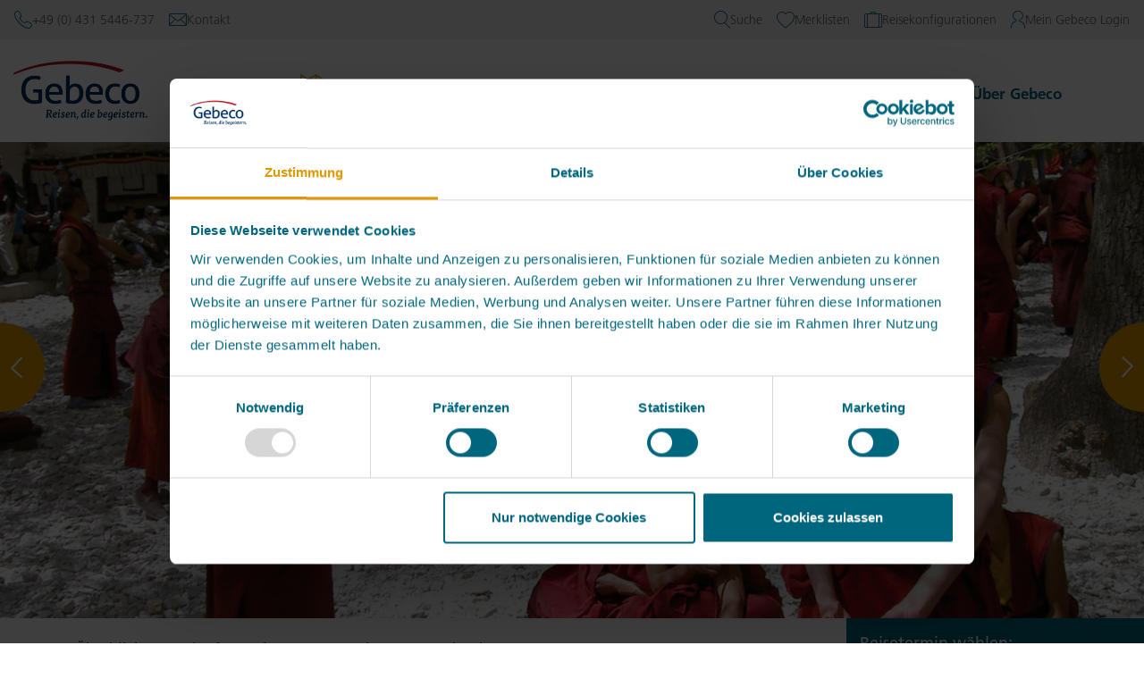

--- FILE ---
content_type: text/html;charset=UTF-8
request_url: https://www.gebeco.de/reisen/vom-yangtze-zum-mount-everest/2803043
body_size: 68870
content:
<!DOCTYPE html><html lang="de" data-beasties-container><head>
  <meta charset="utf-8">
  <title>Gebeco Erlebnisreise Einzigartiges China-Erlebnis: Von Metropolen zu Mount Everest!</title>
  <base href="/">
  <meta name="google-site-verification" content="BZPubv9aI3NVBKyE-_oK6OX92NOb7O0DiDR32_54rZg">
  <meta name="google-site-verification" content="_PS-V_99Ah1_oahf-9DNI0Nc3VcOSUQWfKlZMXYnPLU">
  <meta name="p:domain_verify" content="20e96ffb42120858ee50790a4f19bac6">
  <meta name="viewport" content="width=device-width, initial-scale=1">
  <script type="text/javascript" src="https://secure.pay1.de/client-api/js/ajax.js" async></script>

  <!-- <script src="https://www.google.com/recaptcha/api.js" async defer></script> -->
  <!--link rel="icon" type="image/x-icon" href="favicon.ico"-->
  <!-- Start Favicon - genereated with realfavicongenerator.net -->
  <link rel="apple-touch-icon" sizes="180x180" href="/apple-touch-icon.png?vico=2">
  <link rel="icon" type="image/png" sizes="32x32" href="/favicon-32x32.png?vico=2">
  <link rel="icon" type="image/png" sizes="192x192" href="/android-chrome-192x192.png?vico=2">
  <link rel="icon" type="image/png" sizes="16x16" href="/favicon-16x16.png?vico=2">
  <link rel="manifest" href="/site.webmanifest?vico=2">
  <link rel="mask-icon" href="/safari-pinned-tab.svg?vico=2" color="#002d5d">
  <link rel="shortcut icon" href="/favicon.ico?vico=2">
  <meta name="msapplication-TileColor" content="#a8101e">
  <meta name="theme-color" content="#ffffff">
  <!-- End Favicon -->
<style>.use-preflight *,.use-preflight :before,.use-preflight :after{box-sizing:border-box;border-width:0;border-style:solid;border-color:currentColor}.use-preflight :before,.use-preflight :after{--tw-content: ""}.use-preflight :host{line-height:1.5;-webkit-text-size-adjust:100%;-moz-tab-size:4;tab-size:4;font-family:Frutiger,ui-sans-serif,system-ui,sans-serif,"Apple Color Emoji","Segoe UI Emoji",Segoe UI Symbol,"Noto Color Emoji";font-feature-settings:normal;font-variation-settings:normal;-webkit-tap-highlight-color:transparent}.use-preflight a{color:inherit;text-decoration:inherit}.use-preflight button{font-family:inherit;font-feature-settings:inherit;font-variation-settings:inherit;font-size:100%;font-weight:inherit;line-height:inherit;letter-spacing:inherit;color:inherit;margin:0;padding:0}.use-preflight button{text-transform:none}.use-preflight button{-webkit-appearance:button;background-color:transparent;background-image:none}.use-preflight :-moz-focusring{outline:auto}.use-preflight :-moz-ui-invalid{box-shadow:none}.use-preflight ::-webkit-inner-spin-button,.use-preflight ::-webkit-outer-spin-button{height:auto}.use-preflight ::-webkit-search-decoration{-webkit-appearance:none}.use-preflight ::-webkit-file-upload-button{-webkit-appearance:button;font:inherit}.use-preflight ul{list-style:none;margin:0;padding:0}.use-preflight button{cursor:pointer}.use-preflight :disabled{cursor:default}.use-preflight img{display:block;vertical-align:middle}.use-preflight img{max-width:100%;height:auto}html{font-family:sans-serif;-ms-text-size-adjust:100%;-webkit-text-size-adjust:100%}body{margin:0}article,aside,footer,header,nav,section{display:block}[hidden]{display:none}a{background-color:transparent}a:active,a:hover{outline:0}strong{font-weight:700}h1{font-size:2em;margin:.67em 0}img{border:0}hr{box-sizing:content-box;height:0}button,select{color:inherit;font:inherit;margin:0}button{overflow:visible}button,select{text-transform:none}button{-webkit-appearance:button;cursor:pointer}button::-moz-focus-inner{border:0;padding:0}table{border-collapse:collapse;border-spacing:0}td,th{padding:0}@media print{*,*:before,*:after{background:transparent!important;color:#000!important;box-shadow:none!important;text-shadow:none!important}a,a:visited{text-decoration:underline}a[href]:after{content:" (" attr(href) ")"}a[href^="javascript:"]:after{content:""}thead{display:table-header-group}tr,img{page-break-inside:avoid}img{max-width:100%!important}p,h2,h3{orphans:3;widows:3}h2,h3{page-break-after:avoid}.table{border-collapse:collapse!important}.table td,.table th{background-color:#fff!important}}*{-webkit-box-sizing:border-box;-moz-box-sizing:border-box;box-sizing:border-box}*:before,*:after{-webkit-box-sizing:border-box;-moz-box-sizing:border-box;box-sizing:border-box}html{font-size:16px;-webkit-tap-highlight-color:rgba(0,0,0,0)}body{font-family:Frutiger,Helvetica,Arial,sans-serif;font-size:18px;line-height:1.428571429;color:#333;background-color:#fff}button,select{font-family:inherit;font-size:inherit;line-height:inherit}a{color:#337ab7;text-decoration:none}a:hover,a:focus{color:#23527c;text-decoration:underline}a:focus{outline:5px auto -webkit-focus-ring-color;outline-offset:-2px}img{vertical-align:middle}hr{margin-top:25px;margin-bottom:25px;border:0;border-top:1px solid rgb(238.425,238.425,238.425)}.sr-only{position:absolute;width:1px;height:1px;margin:-1px;padding:0;overflow:hidden;clip:rect(0,0,0,0);border:0}h1,h2,h3,h4,h5,.h3,.h4{font-family:inherit;font-weight:500;line-height:1.1;color:inherit}h1,h2,h3,.h3{margin-top:25px;margin-bottom:12.5px}h4,.h4,h5{margin-top:12.5px;margin-bottom:12.5px}h1{font-size:46px}h2{font-size:38px}h3,.h3{font-size:31px}h4,.h4{font-size:23px}h5{font-size:18px}p{margin:0 0 12.5px}.text-right{text-align:right}.text-center{text-align:center}ul{margin-top:0;margin-bottom:12.5px}ul ul{margin-bottom:0}.row{margin-left:-15px;margin-right:-15px}.row:before,.row:after{content:" ";display:table}.row:after{clear:both}.col-xs-6,.col-xs-12,.col-sm-12{position:relative;min-height:1px;padding-left:15px;padding-right:15px}.col-xs-6,.col-xs-12{float:left}.col-xs-6{width:50%}.col-xs-12{width:100%}@media (min-width: 768px){.col-sm-12{float:left}.col-sm-12{width:100%}}table{background-color:transparent}th{text-align:left}.table{width:100%;max-width:100%;margin-bottom:25px}.table>thead>tr>th,.table>tbody>tr>td{padding:8px;line-height:1.428571429;vertical-align:top;border-top:1px solid #ddd}.table>thead>tr>th{vertical-align:bottom;border-bottom:2px solid #ddd}.table>thead:first-child>tr:first-child>th{border-top:0}.table-striped>tbody>tr:nth-of-type(odd){background-color:#f9f9f9}label{display:inline-block;max-width:100%;margin-bottom:5px;font-weight:700}.form-control{display:block;width:100%;height:43px;padding:8px 12px;font-size:18px;line-height:1.428571429;color:#555;background-color:#fff;background-image:none;border:1px solid #ccc;border-radius:4px;-webkit-box-shadow:inset 0 1px 1px rgba(0,0,0,.075);box-shadow:inset 0 1px 1px #00000013;-webkit-transition:border-color ease-in-out .15s,box-shadow ease-in-out .15s;-o-transition:border-color ease-in-out .15s,box-shadow ease-in-out .15s;transition:border-color ease-in-out .15s,box-shadow ease-in-out .15s}.form-control:focus{border-color:#66afe9;outline:0;-webkit-box-shadow:inset 0 1px 1px rgba(0,0,0,.075),0 0 8px rgba(102,175,233,.6);box-shadow:inset 0 1px 1px #00000013,0 0 8px #66afe999}.form-control::-moz-placeholder{color:#999;opacity:1}.form-control:-ms-input-placeholder{color:#999}.form-control::-webkit-input-placeholder{color:#999}.form-control::-ms-expand{border:0;background-color:transparent}.btn{display:inline-block;margin-bottom:0;font-weight:400;text-align:center;vertical-align:middle;touch-action:manipulation;cursor:pointer;background-image:none;border:1px solid transparent;white-space:nowrap;padding:8px 12px;font-size:18px;line-height:1.428571429;border-radius:4px;-webkit-user-select:none;-moz-user-select:none;-ms-user-select:none;user-select:none}.btn:focus,.btn:active:focus{outline:5px auto -webkit-focus-ring-color;outline-offset:-2px}.btn:hover,.btn:focus{color:#333;text-decoration:none}.btn:active{outline:0;background-image:none;-webkit-box-shadow:inset 0 3px 5px rgba(0,0,0,.125);box-shadow:inset 0 3px 5px #00000020}.btn-block{display:block;width:100%}.dropdown{position:relative}.badge{display:inline-block;min-width:10px;padding:3px 7px;font-size:14px;font-weight:700;color:#fff;line-height:1;vertical-align:middle;white-space:nowrap;text-align:center;background-color:#777;border-radius:10px}.badge:empty{display:none}@-webkit-keyframes progress-bar-stripes{0%{background-position:40px 0}to{background-position:0 0}}.pull-right{float:right!important}@-ms-viewport{width:device-width}@font-face{font-family:gebeco-icons;src:url("./media/gebeco-icons-PLYAPBJU.woff?fzkymh") format("woff"),url("./media/gebeco-icons-WKRFO3ZU.svg?fzkymh#gebeco-icons") format("svg");font-weight:400;font-style:normal}.gebeco-icon{font-family:gebeco-icons!important;speak:none;font-style:normal;font-weight:400;font-variant:normal;text-transform:none;line-height:1;-webkit-font-smoothing:antialiased;-moz-osx-font-smoothing:grayscale}.gebeco-icon-currency:before{--tw-content: "\e90e";content:"\e90e"}.gebeco-icon-language:before{--tw-content: "\e910";content:"\e910"}.gebeco-icon-search:before{--tw-content: "\e920";content:"\e920"}.gebeco-icon-secure-payment:before{--tw-content: "\e922";content:"\e922"}.gebeco-icon-telephone:before{--tw-content: "\e925";content:"\e925"}.gebeco-icon-user:before{--tw-content: "\e929";content:"\e929"}.gebeco-icon-anchor:before{--tw-content: "\e92a";content:"\e92a"}.gebeco-icon-mail:before{--tw-content: "\e92f";content:"\e92f"}.gebeco-icon-calendar:before{--tw-content: "\e933";content:"\e933"}.gebeco-icon-case:before{--tw-content: "\e936";content:"\e936"}.gebeco-icon-delete:before{--tw-content: "\e93a";content:"\e93a"}.gebeco-icon-files:before{--tw-content: "\e93d";content:"\e93d"}.gebeco-icon-globe-pin:before{--tw-content: "\e941";content:"\e941"}.gebeco-icon-hamburguer:before{--tw-content: "\e945";content:"\e945"}.gebeco-icon-hand-shake:before{--tw-content: "\e946";content:"\e946"}.gebeco-icon-heart:before{--tw-content: "\e947";content:"\e947"}.gebeco-icon-map-magnifier:before{--tw-content: "\e94c";content:"\e94c"}.gebeco-icon-arrow-right:before{--tw-content: "\e94f";content:"\e94f"}.gebeco-icon-chevron-right-border:before{--tw-content: "\e950";content:"\e950"}.gebeco-icon-chevron-right:before{--tw-content: "\e951";content:"\e951"}.gebeco-icon-chevron-left-border:before{--tw-content: "\e95b";content:"\e95b"}.gebeco-icon-chevron-down:before{--tw-content: "\e95e";content:"\e95e"}.gebeco-icon-chevron-left:before{--tw-content: "\e9b1";content:"\e9b1"}.gebeco-icon-spinner:before{--tw-content: "\e9bf";content:"\e9bf"}.btn{transition:border-color linear .1s,background-color linear .1s,color linear .1s;font-weight:700;font-style:italic;font-family:Tisa,sans-serif;display:inline-flex;-webkit-box-pack:center;-ms-flex-pack:center;justify-content:center;align-items:center;-webkit-box-align:center;-ms-flex-align:center;white-space:normal}.btn:focus{outline:none!important}.btn-crimsom{color:#fff;background-color:#00667d;border-color:#00667d}.btn-crimsom:focus{color:#fff;background-color:#00667d;border-color:#00667d}.btn-crimsom:hover{color:#fff;background-color:#e09800;border-color:#e09800}.btn-crimsom:active{color:#fff;background-color:#00667d;border-color:#00667d}.btn-crimsom:active:hover{color:#fff;background-color:#e09800;border-color:#e09800}.btn-crimsom:active{background-image:none}.btn-secondary{color:#fff;background-color:#e09800;border-color:#e09800}.btn-secondary:focus{color:#fff;background-color:#e09800;border-color:#e09800}.btn-secondary:hover{color:#fff;background-color:#c78700;border-color:#c78700}.btn-secondary:active{color:#fff;background-color:#e09800;border-color:#e09800}.btn-secondary:active:hover{color:#fff;background-color:#c78700;border-color:#c78700}.btn-secondary:active{background-image:none}.btn-crimsom-inverted{color:#e09800;background-color:#fff;border-color:#e09800}.btn-crimsom-inverted:focus{color:#e09800;background-color:#fff;border-color:#e09800}.btn-crimsom-inverted:hover{color:#fff;background-color:#e09800;border-color:#e09800}.btn-crimsom-inverted:active{color:#e09800;background-color:#fff;border-color:#e09800}.btn-crimsom-inverted:active:hover{color:#fff;background-color:#e09800;border-color:#e09800}.btn-crimsom-inverted:active{background-image:none}.btn-white{color:#00667d;background-color:#fff;border-color:#fff}.btn-white:focus{color:#00667d;background-color:#fff;border-color:#fff}.btn-white:hover{color:#fff;background-color:#e09800;border-color:#e09800}.btn-white:active{color:#00667d;background-color:#fff;border-color:#fff}.btn-white:active:hover{color:#fff;background-color:#e09800;border-color:#e09800}.btn-white:active{background-image:none}@font-face{font-family:Frutiger;src:url("./media/087d8a95-3f25-4bae-a1d1-db9ddffd72f5-47S5JIDL.woff2") format("woff2"),url("./media/ab1bcdf7-9570-4cba-a8e3-3e39ddd861db-QCKB4WY3.woff") format("woff");font-weight:200;font-style:normal;font-display:swap}@font-face{font-family:Frutiger;src:url("./media/db6ed4c5-5248-41f3-a6b5-4e8ff1d5ab06-EKN2TMNT.woff2") format("woff2"),url("./media/38f88aba-a7d0-4a78-9323-ac58226d277e-PKPM5GLP.woff") format("woff");font-weight:200;font-style:italic;font-display:swap}@font-face{font-family:Frutiger;src:url("./media/0811514e-6660-4043-92c1-23d0b8caaa2f-RDVYHG5C.woff2") format("woff2"),url("./media/aeae8cac-ba4d-40d2-bbcf-936f2c7dcfe6-QB2JIL7I.woff") format("woff");font-weight:400;font-style:normal;font-display:swap}@font-face{font-family:Frutiger;src:url("./media/f5a95cb0-6d5b-4eb4-b6a3-a529d5ccde25-XU7LJUR4.woff2") format("woff2"),url("./media/01f463dc-dba9-419f-9c9f-80ac2ee9f427-ZMUXRZFA.woff") format("woff");font-weight:400;font-style:italic;font-display:swap}@font-face{font-family:Frutiger;src:url("./media/8c92eb68-ce37-4962-a9f4-5b47d336bd1c-PMSDAT3U.woff2") format("woff2"),url("./media/9bdfdcac-bbd4-46a9-9280-056c9a4438a2-FWHQ5IV2.woff") format("woff");font-weight:700;font-style:normal;font-display:swap}@font-face{font-family:Frutiger;src:url("./media/9e60a7b4-389b-4630-9fa6-1abd9be2035f-V5J5UFQX.woff2") format("woff2"),url("./media/3048913e-d0c8-4b82-978a-aa862248bea4-7JKJTERL.woff") format("woff");font-weight:700;font-style:italic;font-display:swap}@font-face{font-family:Tisa;src:url("./media/f7938db1-04af-4a0c-8a82-d0e7db224fe1-BG7BEPQY.woff2") format("woff2"),url("./media/bedcfe5f-3d4c-4748-b3be-0e54866e8c9f-QARD5WGW.woff") format("woff");font-weight:700;font-style:normal;font-display:swap}@font-face{font-family:Tisa;src:url("./media/c12de405-5bae-45f2-9e09-69bcc183c6e2-OJN5FVUG.woff2") format("woff2"),url("./media/d14204b9-cf2f-4a0a-ab5e-6bcb930639c6-ZTD442FG.woff") format("woff");font-weight:400;font-style:italic;font-display:swap}@font-face{font-family:Tisa;src:url("./media/4c2f3dd9-9913-4790-8a7e-d930687c2e54-24EKTNKW.woff2") format("woff2"),url("./media/6e7731f6-539c-4af1-9d12-dff538f9689a-6F2FOCUU.woff") format("woff");font-weight:700;font-style:italic;font-display:swap}body{font-family:Frutiger,serif;color:#00667d;font-size:18px;position:relative}a{color:#00667d}a:hover,a:focus{text-decoration:none;color:#003c4a}h1{font-family:Tisa,sans-serif;font-size:54px;line-height:70px;font-weight:300;font-style:italic}h2{font-family:Tisa,sans-serif;font-size:44px;line-height:42px;font-weight:300;font-style:italic}h3{font-family:Frutiger,serif;font-size:30px;line-height:40px;font-weight:300}h4{font-family:Frutiger,serif;font-size:22px;line-height:30px;font-weight:400}p.h3{font-family:Frutiger,serif}p.h3{font-size:30px;line-height:40px;font-weight:300}p.h4{font-size:22px;line-height:30px;font-weight:400}@media (max-width: 767px){body{font-size:16px}p:not(.use-preflight *),span:not(.use-preflight *){font-size:16px;line-height:28px}p:not(.use-preflight *).h3{font-size:25px;line-height:30px}p:not(.use-preflight *).h4{font-size:20px;line-height:30px}h1,h2{font-size:31px;line-height:40px}h3{font-size:25px;line-height:30px}h4{font-size:20px;line-height:30px}}select.form-control{width:100%;-webkit-appearance:none;-moz-appearance:none;appearance:none;padding:0 32px 0 10px;font-weight:600;background:transparent url(/assets/images/arrow_down_orange.png) no-repeat 172px center;background-position:right;color:#00667d;line-height:30px;font-size:17px;border:1px solid #cccccc;border-radius:5px}select.form-control::-ms-expand{display:none}.form-control{outline:0;height:40px;border:1px solid #cccccc;filter:none!important;padding:0 10px;font-family:Tisa,sans-serif;font-style:italic;font-size:17px;line-height:30px;font-weight:600;color:#00667d;-webkit-transition:all .2s linear;-moz-transition:all .2s linear;-ms-transition:all .2s linear;-o-transition:all .2s linear;transition:all .2s linear;-webkit-box-shadow:none;box-shadow:none;-webkit-border-radius:5px;-moz-border-radius:5px;-ms-border-radius:5px;-o-border-radius:5px;border-radius:5px}.form-control:not(select){-webkit-appearance:none!important}.form-control ::-webkit-input-placeholder{-webkit-transition:color .2s linear;-moz-transition:color .2s linear;-ms-transition:color .2s linear;-o-transition:color .2s linear;transition:color .2s linear;color:#ccc}.form-control :-moz-placeholder{-webkit-transition:color .2s linear;-moz-transition:color .2s linear;-ms-transition:color .2s linear;-o-transition:color .2s linear;transition:color .2s linear;color:#ccc}.form-control ::-moz-placeholder{-webkit-transition:color .2s linear;-moz-transition:color .2s linear;-ms-transition:color .2s linear;-o-transition:color .2s linear;transition:color .2s linear;color:#ccc}.form-control :-ms-input-placeholder{-webkit-transition:color .2s linear;-moz-transition:color .2s linear;-ms-transition:color .2s linear;-o-transition:color .2s linear;transition:color .2s linear;color:#ccc}.form-control:hover:not(:disabled){border-color:#00667d}.form-control:focus,.form-control:focus:hover{outline:none;border:1px solid;border-color:#00667d;-webkit-box-shadow:none;box-shadow:none}.badge.trip-label{border-radius:5px;height:30px;padding:0 12px;line-height:32px;white-space:nowrap;font-size:14px;font-weight:400;background-color:#fe9b4f;color:#fff;text-transform:uppercase}.row{display:block}[data-balloon]{position:relative}[data-balloon]:after{filter:alpha(opactiy=0);-ms-filter:"progid:DXImageTransform.Microsoft.Alpha(Opacity=0)";-moz-opacity:0;-khtml-opacity:0;opacity:0;pointer-events:none;-webkit-transition:all .18s ease-out .18s;-moz-transition:all .18s ease-out .18s;-ms-transition:all .18s ease-out .18s;-o-transition:all .18s ease-out .18s;transition:all .18s ease-out .18s;background:#00667de6;border-radius:4px;color:#fff;content:attr(data-balloon);font-size:12px;padding:.5em 1em;line-height:150%;position:absolute;white-space:nowrap;z-index:55}[data-balloon]:before{background:no-repeat url("data:image/svg+xml;charset=utf-8,%3Csvg%20xmlns%3D%22http://www.w3.org/2000/svg%22%20width%3D%2236px%22%20height%3D%2212px%22%3E%3Cpath%20fill%3D%22rgba(0, 102, 125, 0.9)%22%20transform%3D%22rotate(0)%22%20d%3D%22M2.658,0.000%20C-13.615,0.000%2050.938,0.000%2034.662,0.000%20C28.662,0.000%2023.035,12.002%2018.660,12.002%20C14.285,12.002%208.594,0.000%202.658,0.000%20Z%22/%3E%3C/svg%3E");background-size:100% auto;width:18px;height:6px;filter:alpha(opactiy=0);-ms-filter:"progid:DXImageTransform.Microsoft.Alpha(Opacity=0)";-moz-opacity:0;-khtml-opacity:0;opacity:0;pointer-events:none;-webkit-transition:all .18s ease-out .18s;-moz-transition:all .18s ease-out .18s;-ms-transition:all .18s ease-out .18s;-o-transition:all .18s ease-out .18s;transition:all .18s ease-out .18s;content:"";position:absolute;z-index:10}[data-balloon]:hover:before,[data-balloon]:hover:after{filter:alpha(opactiy=100);-ms-filter:"progid:DXImageTransform.Microsoft.Alpha(Opacity=100)";-moz-opacity:1;-khtml-opacity:1;opacity:1;pointer-events:auto}[data-balloon][data-balloon-pos=down]:after{left:50%;margin-top:11px;top:100%;-webkit-transform:translate(-50%,-10px);-moz-transform:translate(-50%,-10px);-ms-transform:translate(-50%,-10px);transform:translate(-50%,-10px)}[data-balloon][data-balloon-pos=down]:before{background:no-repeat url("data:image/svg+xml;charset=utf-8,%3Csvg%20xmlns%3D%22http://www.w3.org/2000/svg%22%20width%3D%2236px%22%20height%3D%2212px%22%3E%3Cpath%20fill%3D%22rgba(0, 102, 125, 0.9)%22%20transform%3D%22rotate(180 18 6)%22%20d%3D%22M2.658,0.000%20C-13.615,0.000%2050.938,0.000%2034.662,0.000%20C28.662,0.000%2023.035,12.002%2018.660,12.002%20C14.285,12.002%208.594,0.000%202.658,0.000%20Z%22/%3E%3C/svg%3E");background-size:100% auto;width:18px;height:6px;left:50%;margin-top:5px;top:100%;-webkit-transform:translate(-50%,-10px);-moz-transform:translate(-50%,-10px);-ms-transform:translate(-50%,-10px);transform:translate(-50%,-10px)}[data-balloon][data-balloon-pos=down]:hover:after{-webkit-transform:translate(-50%,0);-moz-transform:translate(-50%,0);-ms-transform:translate(-50%,0);transform:translate(-50%)}[data-balloon][data-balloon-pos=down]:hover:before{-webkit-transform:translate(-50%,0);-moz-transform:translate(-50%,0);-ms-transform:translate(-50%,0);transform:translate(-50%)}[data-balloon][data-balloon-length=auto]:after{white-space:normal;width:auto;white-space:nowrap}[data-balloon][data-balloon-length=large]:after{white-space:normal;width:260px}html{overflow-y:scroll}[data-color-region=SOA]{color:#e09800!important}[data-border-region=SOA]{border-color:#e09800!important}*,:before,:after{--tw-border-spacing-x: 0;--tw-border-spacing-y: 0;--tw-translate-x: 0;--tw-translate-y: 0;--tw-rotate: 0;--tw-skew-x: 0;--tw-skew-y: 0;--tw-scale-x: 1;--tw-scale-y: 1;--tw-pan-x: ;--tw-pan-y: ;--tw-pinch-zoom: ;--tw-scroll-snap-strictness: proximity;--tw-gradient-from-position: ;--tw-gradient-via-position: ;--tw-gradient-to-position: ;--tw-ordinal: ;--tw-slashed-zero: ;--tw-numeric-figure: ;--tw-numeric-spacing: ;--tw-numeric-fraction: ;--tw-ring-inset: ;--tw-ring-offset-width: 0px;--tw-ring-offset-color: #fff;--tw-ring-color: rgb(59 130 246 / .5);--tw-ring-offset-shadow: 0 0 #0000;--tw-ring-shadow: 0 0 #0000;--tw-shadow: 0 0 #0000;--tw-shadow-colored: 0 0 #0000;--tw-blur: ;--tw-brightness: ;--tw-contrast: ;--tw-grayscale: ;--tw-hue-rotate: ;--tw-invert: ;--tw-saturate: ;--tw-sepia: ;--tw-drop-shadow: ;--tw-backdrop-blur: ;--tw-backdrop-brightness: ;--tw-backdrop-contrast: ;--tw-backdrop-grayscale: ;--tw-backdrop-hue-rotate: ;--tw-backdrop-invert: ;--tw-backdrop-opacity: ;--tw-backdrop-saturate: ;--tw-backdrop-sepia: ;--tw-contain-size: ;--tw-contain-layout: ;--tw-contain-paint: ;--tw-contain-style: }.tw-sr-only{position:absolute!important;width:1px!important;height:1px!important;padding:0!important;margin:-1px!important;overflow:hidden!important;clip:rect(0,0,0,0)!important;white-space:nowrap!important;border-width:0!important}.tw-pointer-events-none{pointer-events:none!important}.tw-fixed{position:fixed!important}.tw-relative{position:relative!important}.tw-bottom-5{bottom:1.25rem!important}.tw-right-5{right:1.25rem!important}.tw-z-\[9999\]{z-index:9999!important}.tw-col-span-1{grid-column:span 1 / span 1!important}.tw-mx-auto{margin-left:auto!important;margin-right:auto!important}.tw-mb-6{margin-bottom:1.5rem!important}.tw-ml-1{margin-left:.25rem!important}.tw-mr-24{margin-right:6rem!important}.tw-mt-6{margin-top:1.5rem!important}.tw-inline-block{display:inline-block!important}.tw-flex{display:flex!important}.tw-inline-flex{display:inline-flex!important}.tw-grid{display:grid!important}.tw-hidden{display:none!important}.tw-aspect-\[3\/1\]{aspect-ratio:3/1!important}.tw-h-16{height:4rem!important}.tw-h-5{height:1.25rem!important}.tw-max-h-20{max-height:5rem!important}.tw-w-16{width:4rem!important}.tw-w-5{width:1.25rem!important}.tw-w-\[150px\]{width:150px!important}.tw-w-full{width:100%!important}.tw-min-w-\[145px\]{min-width:145px!important}.tw-max-w-2xl{max-width:42rem!important}.tw-max-w-7xl{max-width:80rem!important}.tw-max-w-container{max-width:1280px!important}.tw-max-w-full{max-width:100%!important}.tw-max-w-section{max-width:1440px!important}.tw-grow{flex-grow:1!important}.tw-translate-y-\[2px\]{--tw-translate-y: 2px !important;transform:translate(var(--tw-translate-x),var(--tw-translate-y)) rotate(var(--tw-rotate)) skew(var(--tw-skew-x)) skewY(var(--tw-skew-y)) scaleX(var(--tw-scale-x)) scaleY(var(--tw-scale-y))!important}.tw-rotate-\[-135deg\]{--tw-rotate: -135deg !important;transform:translate(var(--tw-translate-x),var(--tw-translate-y)) rotate(var(--tw-rotate)) skew(var(--tw-skew-x)) skewY(var(--tw-skew-y)) scaleX(var(--tw-scale-x)) scaleY(var(--tw-scale-y))!important}@keyframes tw-spin{to{transform:rotate(360deg)}}.tw-animate-spin{animation:tw-spin 1s linear infinite!important}.tw-grid-cols-2{grid-template-columns:repeat(2,minmax(0,1fr))!important}.tw-items-center{align-items:center!important}.tw-justify-center{justify-content:center!important}.tw-gap-2{gap:.5rem!important}.tw-gap-4{gap:1rem!important}.tw-gap-8{gap:2rem!important}.tw-overflow-hidden{overflow:hidden!important}.tw-whitespace-nowrap{white-space:nowrap!important}.tw-text-balance{text-wrap:balance!important}.tw-rounded-full{border-radius:9999px!important}.tw-border-\[0\.4rem\]{border-width:.4rem!important}.tw-border-l-0{border-left-width:0px!important}.tw-border-t-0{border-top-width:0px!important}.tw-border-solid{border-style:solid!important}.tw-border-white{--tw-border-opacity: 1 !important;border-color:rgb(255 255 255 / var(--tw-border-opacity, 1))!important}.tw-bg-gray-300{--tw-bg-opacity: 1 !important;background-color:rgb(240 240 240 / var(--tw-bg-opacity, 1))!important}.tw-bg-primary{--tw-bg-opacity: 1 !important;background-color:rgb(0 102 125 / var(--tw-bg-opacity, 1))!important}.tw-bg-white{--tw-bg-opacity: 1 !important;background-color:rgb(255 255 255 / var(--tw-bg-opacity, 1))!important}.tw-object-contain{object-fit:contain!important}.tw-p-2{padding:.5rem!important}.tw-px-4{padding-left:1rem!important;padding-right:1rem!important}.tw-py-12{padding-top:3rem!important;padding-bottom:3rem!important}.tw-pl-0{padding-left:0!important}.tw-pr-0{padding-right:0!important}.tw-text-3xl{font-size:1.875rem!important;line-height:2.25rem!important}.tw-text-sm{font-size:.875rem!important;line-height:1.25rem!important}.tw-text-xl{font-size:1.25rem!important;line-height:1.75rem!important}.tw-font-light{font-weight:300!important}.tw-leading-7{line-height:1.75rem!important}.tw-text-gray-900{--tw-text-opacity: 1 !important;color:rgb(100 100 100 / var(--tw-text-opacity, 1))!important}.tw-text-primary{--tw-text-opacity: 1 !important;color:rgb(0 102 125 / var(--tw-text-opacity, 1))!important}.tw-text-white{--tw-text-opacity: 1 !important;color:rgb(255 255 255 / var(--tw-text-opacity, 1))!important}.tw-opacity-0{opacity:0!important}.tw-grayscale{--tw-grayscale: grayscale(100%) !important;filter:var(--tw-blur) var(--tw-brightness) var(--tw-contrast) var(--tw-grayscale) var(--tw-hue-rotate) var(--tw-invert) var(--tw-saturate) var(--tw-sepia) var(--tw-drop-shadow)!important}.tw-transition-all{transition-property:all!important;transition-timing-function:cubic-bezier(.4,0,.2,1)!important;transition-duration:.15s!important}.tw-transition-opacity{transition-property:opacity!important;transition-timing-function:cubic-bezier(.4,0,.2,1)!important;transition-duration:.15s!important}.tw-transition-transform{transition-property:transform!important;transition-timing-function:cubic-bezier(.4,0,.2,1)!important;transition-duration:.15s!important}.tw-ease-linear{transition-timing-function:linear!important}.hover\:tw-scale-105:hover{--tw-scale-x: 1.05 !important;--tw-scale-y: 1.05 !important;transform:translate(var(--tw-translate-x),var(--tw-translate-y)) rotate(var(--tw-rotate)) skew(var(--tw-skew-x)) skewY(var(--tw-skew-y)) scaleX(var(--tw-scale-x)) scaleY(var(--tw-scale-y))!important}.hover\:tw-opacity-100:hover{opacity:1!important}.hover\:tw-opacity-80:hover{opacity:.8!important}.hover\:tw-grayscale-0:hover{--tw-grayscale: grayscale(0) !important;filter:var(--tw-blur) var(--tw-brightness) var(--tw-contrast) var(--tw-grayscale) var(--tw-hue-rotate) var(--tw-invert) var(--tw-saturate) var(--tw-sepia) var(--tw-drop-shadow)!important}.focus\:tw-outline-none:focus{outline:2px solid transparent!important;outline-offset:2px!important}.focus\:tw-ring-2:focus{--tw-ring-offset-shadow: var(--tw-ring-inset) 0 0 0 var(--tw-ring-offset-width) var(--tw-ring-offset-color) !important;--tw-ring-shadow: var(--tw-ring-inset) 0 0 0 calc(2px + var(--tw-ring-offset-width)) var(--tw-ring-color) !important;box-shadow:var(--tw-ring-offset-shadow),var(--tw-ring-shadow),var(--tw-shadow, 0 0 #0000)!important}.focus\:tw-ring-primary:focus{--tw-ring-opacity: 1 !important;--tw-ring-color: rgb(0 102 125 / var(--tw-ring-opacity, 1)) !important}.focus\:tw-ring-offset-2:focus{--tw-ring-offset-width: 2px !important}.tw-group:hover .group-hover\:tw-text-secondary{--tw-text-opacity: 1 !important;color:rgb(224 152 0 / var(--tw-text-opacity, 1))!important}.tw-group:focus .group-focus\:tw-grayscale-0{--tw-grayscale: grayscale(0) !important;filter:var(--tw-blur) var(--tw-brightness) var(--tw-contrast) var(--tw-grayscale) var(--tw-hue-rotate) var(--tw-invert) var(--tw-saturate) var(--tw-sepia) var(--tw-drop-shadow)!important}@media (min-width: 480px){.xs\:tw-inline{display:inline!important}.xs\:tw-gap-4{gap:1rem!important}}@media (min-width: 640px){.sm\:tw-max-w-3xl{max-width:48rem!important}.sm\:tw-grid-cols-4{grid-template-columns:repeat(4,minmax(0,1fr))!important}.sm\:tw-gap-10{gap:2.5rem!important}.sm\:tw-py-16{padding-top:4rem!important;padding-bottom:4rem!important}}@media (min-width: 768px){.md\:tw-not-sr-only{position:static!important;width:auto!important;height:auto!important;padding:0!important;margin:0!important;overflow:visible!important;clip:auto!important;white-space:normal!important}.md\:tw-inline{display:inline!important}.md\:tw-gap-x-16{column-gap:4rem!important}}@media (min-width: 1024px){.lg\:tw-not-sr-only{position:static!important;width:auto!important;height:auto!important;padding:0!important;margin:0!important;overflow:visible!important;clip:auto!important;white-space:normal!important}.lg\:tw-inline{display:inline!important}}@media (min-width: 1280px){.xl\:tw-mx-0{margin-left:0!important;margin-right:0!important}.xl\:tw-max-w-none{max-width:none!important}.xl\:tw-grid-cols-7{grid-template-columns:repeat(7,minmax(0,1fr))!important}}
</style><link rel="stylesheet" href="styles-ZNOPWUKX.css" media="print" onload="this.media='all'"><noscript><link rel="stylesheet" href="styles-ZNOPWUKX.css"></noscript><style ng-app-id="gebeco-web">.container[_ngcontent-gebeco-web-c775606796]{width:1108px}#page-wrapper[_ngcontent-gebeco-web-c775606796]{width:100%;height:100%;position:fixed;display:flex;box-sizing:border-box;flex-direction:column}.page-scrollbar[_ngcontent-gebeco-web-c775606796]{position:relative;flex:1 1 auto}</style><style ng-app-id="gebeco-web">.overlay[_ngcontent-gebeco-web-c256121741]{background-color:#0000000d;z-index:999;position:fixed;top:0;left:0;width:100%;height:100%}.loader[_ngcontent-gebeco-web-c256121741]{position:absolute;top:50%;left:50%;width:7.3333333333em;height:7.3333333333em;margin-left:-3.6666666667em;margin-top:-3.6666666667em}.loader-block[_ngcontent-gebeco-web-c256121741]{position:absolute;top:0;left:0;display:inline-block;opacity:0;width:2em;height:2em;background:#fdfdfd;-webkit-animation:_ngcontent-gebeco-web-c256121741_show .88s step-end infinite alternate,_ngcontent-gebeco-web-c256121741_pulse .88s linear infinite alternate;animation:_ngcontent-gebeco-web-c256121741_show .88s step-end infinite alternate,_ngcontent-gebeco-web-c256121741_pulse .88s linear infinite alternate}.loader-block[_ngcontent-gebeco-web-c256121741]:nth-child(1){-webkit-transform:translate(0,0);-moz-transform:translate(0,0);-ms-transform:translate(0,0);-o-transform:translate(0,0);transform:translate(0);-webkit-animation-delay:65ms;animation-delay:65ms}.loader-block[_ngcontent-gebeco-web-c256121741]:nth-child(2){-webkit-transform:translate(2.6666666667em,0);-moz-transform:translate(2.6666666667em,0);-ms-transform:translate(2.6666666667em,0);-o-transform:translate(2.6666666667em,0);transform:translate(2.6666666667em);-webkit-animation-delay:.13s;animation-delay:.13s}.loader-block[_ngcontent-gebeco-web-c256121741]:nth-child(3){-webkit-transform:translate(5.3333333333em,0);-moz-transform:translate(5.3333333333em,0);-ms-transform:translate(5.3333333333em,0);-o-transform:translate(5.3333333333em,0);transform:translate(5.3333333333em);-webkit-animation-delay:.195s;animation-delay:.195s}.loader-block[_ngcontent-gebeco-web-c256121741]:nth-child(4){-webkit-transform:translate(0,2.6666666667em);-moz-transform:translate(0,2.6666666667em);-ms-transform:translate(0,2.6666666667em);-o-transform:translate(0,2.6666666667em);transform:translateY(2.6666666667em);-webkit-animation-delay:.325s;animation-delay:.325s}.loader-block[_ngcontent-gebeco-web-c256121741]:nth-child(5){-webkit-transform:translate(2.6666666667em,2.6666666667em);-moz-transform:translate(2.6666666667em,2.6666666667em);-ms-transform:translate(2.6666666667em,2.6666666667em);-o-transform:translate(2.6666666667em,2.6666666667em);transform:translate(2.6666666667em,2.6666666667em);-webkit-animation-delay:.13s;animation-delay:.13s}.loader-block[_ngcontent-gebeco-web-c256121741]:nth-child(6){-webkit-transform:translate(5.3333333333em,2.6666666667em);-moz-transform:translate(5.3333333333em,2.6666666667em);-ms-transform:translate(5.3333333333em,2.6666666667em);-o-transform:translate(5.3333333333em,2.6666666667em);transform:translate(5.3333333333em,2.6666666667em);-webkit-animation-delay:.455s;animation-delay:.455s}.loader-block[_ngcontent-gebeco-web-c256121741]:nth-child(7){-webkit-transform:translate(0,5.3333333333em);-moz-transform:translate(0,5.3333333333em);-ms-transform:translate(0,5.3333333333em);-o-transform:translate(0,5.3333333333em);transform:translateY(5.3333333333em);-webkit-animation-delay:.39s;animation-delay:.39s}.loader-block[_ngcontent-gebeco-web-c256121741]:nth-child(8){-webkit-transform:translate(2.6666666667em,5.3333333333em);-moz-transform:translate(2.6666666667em,5.3333333333em);-ms-transform:translate(2.6666666667em,5.3333333333em);-o-transform:translate(2.6666666667em,5.3333333333em);transform:translate(2.6666666667em,5.3333333333em);-webkit-animation-delay:.26s;animation-delay:.26s}.loader-block[_ngcontent-gebeco-web-c256121741]:nth-child(9){-webkit-transform:translate(5.3333333333em,5.3333333333em);-moz-transform:translate(5.3333333333em,5.3333333333em);-ms-transform:translate(5.3333333333em,5.3333333333em);-o-transform:translate(5.3333333333em,5.3333333333em);transform:translate(5.3333333333em,5.3333333333em)}@-webkit-keyframes _ngcontent-gebeco-web-c256121741_pulse{0%,40%{background:#fdfdfd}to{background:#dadada}}@-webkit-keyframes _ngcontent-gebeco-web-c256121741_show{0%,40%{opacity:0}41%,to{opacity:1}}@keyframes _ngcontent-gebeco-web-c256121741_pulse{0%,40%{background:#fdfdfd}to{background:#dadada}}@keyframes _ngcontent-gebeco-web-c256121741_show{0%,40%{opacity:0}41%,to{opacity:1}}</style><script>
    (function(w,d,s,l,i){w[l]=w[l]||[];w[l].push({'gtm.start':
            new Date().getTime(),event:'gtm.js'});var f=d.getElementsByTagName(s)[0],
        j=d.createElement(s),dl=l!='dataLayer'?'&l='+l:'';j.async=true;j.src=
        'https://www.googletagmanager.com/gtm.js?id='+i+dl;f.parentNode.insertBefore(j,f);
    })(window,document,'script','dataLayer','GTM-TT8DP43');</script><script type="text/javascript" id="gbc_iAdvizeConfig">window.iAdvizeInterface = window.iAdvizeInterface || [];
                        iAdvizeInterface.config = {
                          "sid": 8420,
                          "lang": "de",
                          "useExplicitCookiesConsent": true,
                        };</script><script type="text/javascript" src="https://halc.iadvize.com/iadvize.js?" async id="gbc_iAdvizeMain"></script><style ng-app-id="gebeco-web">#primary-header.cms-page-header[_ngcontent-gebeco-web-c2625962608]   #main-header[_ngcontent-gebeco-web-c2625962608]   .flex-container[_ngcontent-gebeco-web-c2625962608]{border-bottom:1px solid #cccccc}#primary-header.hero-unit-active[_ngcontent-gebeco-web-c2625962608]   #main-header[_ngcontent-gebeco-web-c2625962608]   .flex-container[_ngcontent-gebeco-web-c2625962608]{border-bottom:0px solid transparent}#main-header[_ngcontent-gebeco-web-c2625962608]   .flex-container[_ngcontent-gebeco-web-c2625962608]{padding:0 15px;display:flex;align-items:center;justify-content:space-between;max-width:1280px;margin:0 auto}#main-header[_ngcontent-gebeco-web-c2625962608]   .flex-container[_ngcontent-gebeco-web-c2625962608]   .menu-container[_ngcontent-gebeco-web-c2625962608]{width:100%}#main-header[_ngcontent-gebeco-web-c2625962608]   .flex-container[_ngcontent-gebeco-web-c2625962608]   .menu-container[_ngcontent-gebeco-web-c2625962608]   ul[_ngcontent-gebeco-web-c2625962608]{padding:0;margin:0;list-style:none}#main-header[_ngcontent-gebeco-web-c2625962608]   .flex-container[_ngcontent-gebeco-web-c2625962608]   .menu-container[_ngcontent-gebeco-web-c2625962608]   a[_ngcontent-gebeco-web-c2625962608]{transition:color .1s}#main-header[_ngcontent-gebeco-web-c2625962608]   .flex-container[_ngcontent-gebeco-web-c2625962608]   .menu-container[_ngcontent-gebeco-web-c2625962608]   a.link-enabled[_ngcontent-gebeco-web-c2625962608]:hover{color:#e09800}#main-header[_ngcontent-gebeco-web-c2625962608]   .flex-container[_ngcontent-gebeco-web-c2625962608]   .menu-container[_ngcontent-gebeco-web-c2625962608]   .menu-list[_ngcontent-gebeco-web-c2625962608]{display:none}@media (min-width: 1024px){#main-header[_ngcontent-gebeco-web-c2625962608]   .flex-container[_ngcontent-gebeco-web-c2625962608]   .menu-container[_ngcontent-gebeco-web-c2625962608]   .menu-list[_ngcontent-gebeco-web-c2625962608]{display:flex;justify-content:space-evenly;align-items:flex-end}}#main-header[_ngcontent-gebeco-web-c2625962608]   .flex-container[_ngcontent-gebeco-web-c2625962608]   .menu-container[_ngcontent-gebeco-web-c2625962608]   .menu-list[_ngcontent-gebeco-web-c2625962608]   .dropdown.has-dropdown.dropdown--open[_ngcontent-gebeco-web-c2625962608]:before, #main-header[_ngcontent-gebeco-web-c2625962608]   .flex-container[_ngcontent-gebeco-web-c2625962608]   .menu-container[_ngcontent-gebeco-web-c2625962608]   .menu-list[_ngcontent-gebeco-web-c2625962608]   .dropdown.has-dropdown.dropdown--open[_ngcontent-gebeco-web-c2625962608]:after{content:"";display:block;position:absolute;border-style:solid}#main-header[_ngcontent-gebeco-web-c2625962608]   .flex-container[_ngcontent-gebeco-web-c2625962608]   .menu-container[_ngcontent-gebeco-web-c2625962608]   .menu-list[_ngcontent-gebeco-web-c2625962608]   .dropdown.has-dropdown.dropdown--open[_ngcontent-gebeco-web-c2625962608]:before{top:20px;left:35%;max-width:10px;border-color:transparent transparent #00667d transparent;border-width:11px;z-index:1000}#main-header[_ngcontent-gebeco-web-c2625962608]   .flex-container[_ngcontent-gebeco-web-c2625962608]   .menu-container[_ngcontent-gebeco-web-c2625962608]   .menu-list[_ngcontent-gebeco-web-c2625962608]   .dropdown.has-dropdown.dropdown--open[_ngcontent-gebeco-web-c2625962608]:after{top:22px;left:36%;max-width:10px;border-color:transparent transparent #fff transparent;border-width:10px;z-index:1001}#main-header[_ngcontent-gebeco-web-c2625962608]   .flex-container[_ngcontent-gebeco-web-c2625962608]   .menu-container[_ngcontent-gebeco-web-c2625962608]   .menu-list[_ngcontent-gebeco-web-c2625962608]   .dropdown[_ngcontent-gebeco-web-c2625962608]   .dropdown-content[_ngcontent-gebeco-web-c2625962608]{display:none;position:absolute;top:40px;left:-40px;right:0;width:220px;border:solid 1px #00667d;background-color:#fff;padding:5px 0 0;z-index:1000}#main-header[_ngcontent-gebeco-web-c2625962608]   .flex-container[_ngcontent-gebeco-web-c2625962608]   .menu-container[_ngcontent-gebeco-web-c2625962608]   .menu-list[_ngcontent-gebeco-web-c2625962608]   .dropdown[_ngcontent-gebeco-web-c2625962608]   .dropdown-content[_ngcontent-gebeco-web-c2625962608]   a.sub-title[_ngcontent-gebeco-web-c2625962608]{padding:10px 20px;width:100%;display:block;position:relative;line-height:20px}#main-header[_ngcontent-gebeco-web-c2625962608]   .flex-container[_ngcontent-gebeco-web-c2625962608]   .menu-container[_ngcontent-gebeco-web-c2625962608]   .menu-list[_ngcontent-gebeco-web-c2625962608]   .dropdown[_ngcontent-gebeco-web-c2625962608]   .dropdown-content[_ngcontent-gebeco-web-c2625962608]   a.sub-title[_ngcontent-gebeco-web-c2625962608]:after{content:"";width:auto;border-bottom:1px solid #cccccc;position:absolute;left:20px;right:20px;bottom:0}#main-header[_ngcontent-gebeco-web-c2625962608]   .flex-container[_ngcontent-gebeco-web-c2625962608]   .menu-container[_ngcontent-gebeco-web-c2625962608]   .menu-list[_ngcontent-gebeco-web-c2625962608]   .dropdown[_ngcontent-gebeco-web-c2625962608]   .dropdown-content[_ngcontent-gebeco-web-c2625962608]   .dropdown-item[_ngcontent-gebeco-web-c2625962608]{position:relative}#main-header[_ngcontent-gebeco-web-c2625962608]   .flex-container[_ngcontent-gebeco-web-c2625962608]   .menu-container[_ngcontent-gebeco-web-c2625962608]   .menu-list[_ngcontent-gebeco-web-c2625962608]   .dropdown[_ngcontent-gebeco-web-c2625962608]   .dropdown-content[_ngcontent-gebeco-web-c2625962608]   .dropdown-item[_ngcontent-gebeco-web-c2625962608]   .submenu[_ngcontent-gebeco-web-c2625962608]{display:none;position:absolute;left:218px;top:0;width:220px;background-color:#fff;border:1px solid #00667d}#main-header[_ngcontent-gebeco-web-c2625962608]   .flex-container[_ngcontent-gebeco-web-c2625962608]   .menu-container[_ngcontent-gebeco-web-c2625962608]   .menu-list[_ngcontent-gebeco-web-c2625962608]   .dropdown[_ngcontent-gebeco-web-c2625962608]   .dropdown-content[_ngcontent-gebeco-web-c2625962608]   .dropdown-item[_ngcontent-gebeco-web-c2625962608]   .submenu[_ngcontent-gebeco-web-c2625962608]:before{content:"";display:inline-block;vertical-align:middle;margin-right:10px;width:0;height:0;position:absolute;top:10px;left:0;margin-left:-10px;border-style:solid;border-width:10px 10px 10px 0;border-color:transparent #00667d transparent transparent}#main-header[_ngcontent-gebeco-web-c2625962608]   .flex-container[_ngcontent-gebeco-web-c2625962608]   .menu-container[_ngcontent-gebeco-web-c2625962608]   .menu-list[_ngcontent-gebeco-web-c2625962608]   .dropdown[_ngcontent-gebeco-web-c2625962608]   .dropdown-content[_ngcontent-gebeco-web-c2625962608]   .dropdown-item[_ngcontent-gebeco-web-c2625962608]   .submenu[_ngcontent-gebeco-web-c2625962608]:after{content:"";display:inline-block;vertical-align:middle;margin-right:10px;width:0;height:0;position:absolute;top:10px;left:1px;margin-left:-10px;border-style:solid;border-width:10px 10px 10px 0;border-color:transparent white transparent transparent}#main-header[_ngcontent-gebeco-web-c2625962608]   .flex-container[_ngcontent-gebeco-web-c2625962608]   .menu-container[_ngcontent-gebeco-web-c2625962608]   .menu-list[_ngcontent-gebeco-web-c2625962608]   .dropdown[_ngcontent-gebeco-web-c2625962608]   .dropdown-content[_ngcontent-gebeco-web-c2625962608]   .dropdown-item[_ngcontent-gebeco-web-c2625962608]   .submenu[_ngcontent-gebeco-web-c2625962608]   li[_ngcontent-gebeco-web-c2625962608]   a.sub-menu[_ngcontent-gebeco-web-c2625962608]{width:100%;display:block;padding:5px 20px;position:relative;word-break:break-word}#main-header[_ngcontent-gebeco-web-c2625962608]   .flex-container[_ngcontent-gebeco-web-c2625962608]   .menu-container[_ngcontent-gebeco-web-c2625962608]   .menu-list[_ngcontent-gebeco-web-c2625962608]   .dropdown[_ngcontent-gebeco-web-c2625962608]   .dropdown-content[_ngcontent-gebeco-web-c2625962608]   .dropdown-item[_ngcontent-gebeco-web-c2625962608]   .submenu[_ngcontent-gebeco-web-c2625962608]   li[_ngcontent-gebeco-web-c2625962608]   a.sub-menu[_ngcontent-gebeco-web-c2625962608]:before{content:"";width:auto;border-bottom:1px solid #cccccc;position:absolute;left:20px;right:20px;bottom:0}#main-header[_ngcontent-gebeco-web-c2625962608]   .flex-container[_ngcontent-gebeco-web-c2625962608]   .menu-container[_ngcontent-gebeco-web-c2625962608]   .menu-list[_ngcontent-gebeco-web-c2625962608]   .dropdown[_ngcontent-gebeco-web-c2625962608]   .dropdown-content[_ngcontent-gebeco-web-c2625962608]   .dropdown-item[_ngcontent-gebeco-web-c2625962608]   .submenu[_ngcontent-gebeco-web-c2625962608]   li[_ngcontent-gebeco-web-c2625962608]:last-of-type   a[_ngcontent-gebeco-web-c2625962608]:before{display:none}#main-header[_ngcontent-gebeco-web-c2625962608]   .flex-container[_ngcontent-gebeco-web-c2625962608]   .menu-container[_ngcontent-gebeco-web-c2625962608]   .menu-list[_ngcontent-gebeco-web-c2625962608]   .dropdown[_ngcontent-gebeco-web-c2625962608]   .dropdown-content[_ngcontent-gebeco-web-c2625962608]   .dropdown-item.dropdown--open[_ngcontent-gebeco-web-c2625962608]   .submenu[_ngcontent-gebeco-web-c2625962608]{display:block}#main-header[_ngcontent-gebeco-web-c2625962608]   .flex-container[_ngcontent-gebeco-web-c2625962608]   .menu-container[_ngcontent-gebeco-web-c2625962608]   .menu-list[_ngcontent-gebeco-web-c2625962608]   .dropdown[_ngcontent-gebeco-web-c2625962608]   .dropdown-content[_ngcontent-gebeco-web-c2625962608]   .dropdown-item.dropdown--open[_ngcontent-gebeco-web-c2625962608] > a.link-enabled[_ngcontent-gebeco-web-c2625962608]{color:#e09800;cursor:pointer}#main-header[_ngcontent-gebeco-web-c2625962608]   .flex-container[_ngcontent-gebeco-web-c2625962608]   .menu-container[_ngcontent-gebeco-web-c2625962608]   .menu-list[_ngcontent-gebeco-web-c2625962608]   .dropdown[_ngcontent-gebeco-web-c2625962608]   .dropdown-content[_ngcontent-gebeco-web-c2625962608]   .dropdown-item[_ngcontent-gebeco-web-c2625962608]:last-of-type   a[_ngcontent-gebeco-web-c2625962608]:after{display:none}#main-header[_ngcontent-gebeco-web-c2625962608]   .flex-container[_ngcontent-gebeco-web-c2625962608]   .menu-container[_ngcontent-gebeco-web-c2625962608]   .menu-list[_ngcontent-gebeco-web-c2625962608]   .dropdown[_ngcontent-gebeco-web-c2625962608]   .reisesuche-item[_ngcontent-gebeco-web-c2625962608]   i.gebeco-icon[_ngcontent-gebeco-web-c2625962608]{color:#e09800;font-size:31px;position:relative;top:2px;right:2px}#main-header[_ngcontent-gebeco-web-c2625962608]   .flex-container[_ngcontent-gebeco-web-c2625962608]   .menu-container[_ngcontent-gebeco-web-c2625962608]   .menu-list[_ngcontent-gebeco-web-c2625962608]   .dropdown[_ngcontent-gebeco-web-c2625962608]   a[_ngcontent-gebeco-web-c2625962608]{font-family:Frutiger,serif;font-size:17px;font-weight:600;line-height:30px;padding:20px}#main-header[_ngcontent-gebeco-web-c2625962608]   .flex-container[_ngcontent-gebeco-web-c2625962608]   .menu-container[_ngcontent-gebeco-web-c2625962608]   .menu-list[_ngcontent-gebeco-web-c2625962608]   .dropdown.dropdown--open[_ngcontent-gebeco-web-c2625962608] > a.link-enabled[_ngcontent-gebeco-web-c2625962608]{color:#e09800;cursor:pointer}#main-header[_ngcontent-gebeco-web-c2625962608]   .flex-container[_ngcontent-gebeco-web-c2625962608]   .menu-container[_ngcontent-gebeco-web-c2625962608]   .menu-list[_ngcontent-gebeco-web-c2625962608]   .dropdown.dropdown--open[_ngcontent-gebeco-web-c2625962608]   .dropdown-content[_ngcontent-gebeco-web-c2625962608]{display:block}#main-header[_ngcontent-gebeco-web-c2625962608]   .flex-container[_ngcontent-gebeco-web-c2625962608]   .menu-container[_ngcontent-gebeco-web-c2625962608]   .menu-list[_ngcontent-gebeco-web-c2625962608]   .dropdown[_ngcontent-gebeco-web-c2625962608]:last-of-type   .dropdown-content[_ngcontent-gebeco-web-c2625962608]{right:0;left:initial}#main-header[_ngcontent-gebeco-web-c2625962608]   .flex-container[_ngcontent-gebeco-web-c2625962608]   .menu-container[_ngcontent-gebeco-web-c2625962608]   .menu-list[_ngcontent-gebeco-web-c2625962608]   .dropdown[_ngcontent-gebeco-web-c2625962608]:last-of-type   .dropdown-content[_ngcontent-gebeco-web-c2625962608]   .dropdown-item[_ngcontent-gebeco-web-c2625962608]   .submenu[_ngcontent-gebeco-web-c2625962608]{left:-220px}#main-header[_ngcontent-gebeco-web-c2625962608]   .flex-container[_ngcontent-gebeco-web-c2625962608]   .menu-container[_ngcontent-gebeco-web-c2625962608]   .menu-list[_ngcontent-gebeco-web-c2625962608]   .dropdown[_ngcontent-gebeco-web-c2625962608]:last-of-type   .dropdown-content[_ngcontent-gebeco-web-c2625962608]   .dropdown-item[_ngcontent-gebeco-web-c2625962608]   .submenu[_ngcontent-gebeco-web-c2625962608]:after{transform:rotate(180deg);left:initial;right:-19px}#main-header[_ngcontent-gebeco-web-c2625962608]   .flex-container[_ngcontent-gebeco-web-c2625962608]   .menu-container[_ngcontent-gebeco-web-c2625962608]   .menu-list[_ngcontent-gebeco-web-c2625962608]   .dropdown[_ngcontent-gebeco-web-c2625962608]:last-of-type   .dropdown-content[_ngcontent-gebeco-web-c2625962608]   .dropdown-item[_ngcontent-gebeco-web-c2625962608]   .submenu[_ngcontent-gebeco-web-c2625962608]:before{transform:rotate(180deg);right:-20px;left:initial}#main-header[_ngcontent-gebeco-web-c2625962608]   .flex-container[_ngcontent-gebeco-web-c2625962608]   .menu-container[_ngcontent-gebeco-web-c2625962608]   .mobile-menu[_ngcontent-gebeco-web-c2625962608]{display:none}#main-header[_ngcontent-gebeco-web-c2625962608]   .flex-container[_ngcontent-gebeco-web-c2625962608]   .menu-container[_ngcontent-gebeco-web-c2625962608]   .mobile-menu[_ngcontent-gebeco-web-c2625962608]   .mobile-menu-button[_ngcontent-gebeco-web-c2625962608]{display:flex;align-items:center;justify-content:flex-end;transition:color .1s;cursor:pointer}#main-header[_ngcontent-gebeco-web-c2625962608]   .flex-container[_ngcontent-gebeco-web-c2625962608]   .menu-container[_ngcontent-gebeco-web-c2625962608]   .mobile-menu[_ngcontent-gebeco-web-c2625962608]   .mobile-menu-button[_ngcontent-gebeco-web-c2625962608]:hover{color:#e09800}#main-header[_ngcontent-gebeco-web-c2625962608]   .flex-container[_ngcontent-gebeco-web-c2625962608]   .menu-container[_ngcontent-gebeco-web-c2625962608]   .mobile-menu[_ngcontent-gebeco-web-c2625962608]   .mobile-menu-button[_ngcontent-gebeco-web-c2625962608]   i[_ngcontent-gebeco-web-c2625962608]{margin-right:10px;font-size:20px}@media (max-width: 1023px){#main-header[_ngcontent-gebeco-web-c2625962608]   .flex-container[_ngcontent-gebeco-web-c2625962608]   .menu-container[_ngcontent-gebeco-web-c2625962608]   .mobile-menu[_ngcontent-gebeco-web-c2625962608]{display:block}}@media (max-width: 1023px){#primary-header.hero-unit-as-background[_ngcontent-gebeco-web-c2625962608]   .logo-img-responsive[_ngcontent-gebeco-web-c2625962608]{display:block!important}#primary-header.hero-unit-as-background[_ngcontent-gebeco-web-c2625962608]   .logo-img[_ngcontent-gebeco-web-c2625962608]{display:none!important}}@media (min-width: 1024px){#primary-header.hero-unit-as-background[_ngcontent-gebeco-web-c2625962608]{position:absolute;z-index:201;left:0;right:0}#primary-header.hero-unit-as-background[_ngcontent-gebeco-web-c2625962608]   .background[_ngcontent-gebeco-web-c2625962608]{margin-top:50px}#primary-header.hero-unit-as-background[_ngcontent-gebeco-web-c2625962608]   ul[_ngcontent-gebeco-web-c2625962608]   li.li-padding[_ngcontent-gebeco-web-c2625962608] > a[_ngcontent-gebeco-web-c2625962608]{color:#fff;text-shadow:-1px 1px 10px rgba(0,0,0,.4)}#primary-header.hero-unit-as-background[_ngcontent-gebeco-web-c2625962608]   #main-header[_ngcontent-gebeco-web-c2625962608]   .flex-container[_ngcontent-gebeco-web-c2625962608]{border-bottom:1px solid rgba(255,255,255,.6)!important}#primary-header.hero-unit-as-background[_ngcontent-gebeco-web-c2625962608]   .mobile-menu-button[_ngcontent-gebeco-web-c2625962608]{color:#fff;text-shadow:-1px 1px 10px rgba(0,0,0,.4)}#primary-header.hero-unit-as-background[_ngcontent-gebeco-web-c2625962608]   .mobile-menu-button[_ngcontent-gebeco-web-c2625962608]   .gebeco-icon-hamburguer[_ngcontent-gebeco-web-c2625962608]:before{text-shadow:-1px 1px 5px rgba(0,0,0,.4)}}.row-register[_ngcontent-gebeco-web-c2625962608]{padding-right:40px}.register-title[_ngcontent-gebeco-web-c2625962608]   p[_ngcontent-gebeco-web-c2625962608]{margin-bottom:20px!important;font-family:Frutiger,serif;font-size:14px;font-weight:400;line-height:20px;color:#646464}.telephone-number[_ngcontent-gebeco-web-c2625962608], .description-telephone[_ngcontent-gebeco-web-c2625962608]{cursor:pointer}.nav-first-level__item[_ngcontent-gebeco-web-c2625962608]:has(:focus-visible)   .nav__submenu-toggle--level-1[_ngcontent-gebeco-web-c2625962608]{opacity:1;grid-template-columns:1fr}.nav-first-level__item[_ngcontent-gebeco-web-c2625962608]   .nav-first-level__anchor[_ngcontent-gebeco-web-c2625962608]:focus-visible ~ .nav__submenu-toggle[_ngcontent-gebeco-web-c2625962608]{opacity:1}.nav-second-level__item[_ngcontent-gebeco-web-c2625962608]:has(:focus-visible)   .nav__submenu-toggle--level-2[_ngcontent-gebeco-web-c2625962608]{opacity:1;grid-template-columns:1fr}.nav__submenu-toggle[_ngcontent-gebeco-web-c2625962608]{opacity:0;background-color:transparent;position:absolute;right:0;top:50%;transform:translateY(-50%);padding:0;border:none;display:grid;grid-template-columns:0fr;transition:grid-template-columns .3s}.nav__submenu-toggle[_ngcontent-gebeco-web-c2625962608]   .nav__submenu-toggle[_ngcontent-gebeco-web-c2625962608]:before{overflow:hidden}.nav__submenu-toggle[_ngcontent-gebeco-web-c2625962608]:focus{opacity:1;grid-template-columns:1fr;transition:grid-template-columns .3s;outline-offset:2px}











</style><style ng-app-id="gebeco-web">#slider[_ngcontent-gebeco-web-c4023882338]{max-width:1440px;margin:0 auto;position:relative;height:auto}#slider.size-small[_ngcontent-gebeco-web-c4023882338]{max-width:1280px}#slider[_ngcontent-gebeco-web-c4023882338]   .item[_ngcontent-gebeco-web-c4023882338]{width:100%;height:100%;opacity:0;transition:opacity linear .25s;transition-delay:.25s;display:none;align-items:center;justify-content:center}#slider[_ngcontent-gebeco-web-c4023882338]   .item.active[_ngcontent-gebeco-web-c4023882338]{display:flex;opacity:1;transition-delay:0ms}#slider[_ngcontent-gebeco-web-c4023882338]   .item[_ngcontent-gebeco-web-c4023882338]   .image[_ngcontent-gebeco-web-c4023882338]{width:100%;height:auto}#slider[_ngcontent-gebeco-web-c4023882338]   .item[_ngcontent-gebeco-web-c4023882338]   .image.image-desktop[_ngcontent-gebeco-web-c4023882338]{display:block}#slider[_ngcontent-gebeco-web-c4023882338]   .item[_ngcontent-gebeco-web-c4023882338]   .image.image-phone[_ngcontent-gebeco-web-c4023882338], #slider[_ngcontent-gebeco-web-c4023882338]   .item.elem-xs[_ngcontent-gebeco-web-c4023882338]   .image.image-desktop[_ngcontent-gebeco-web-c4023882338], #slider[_ngcontent-gebeco-web-c4023882338]   .item.elem-sm[_ngcontent-gebeco-web-c4023882338]   .image.image-desktop[_ngcontent-gebeco-web-c4023882338]{display:none}#slider[_ngcontent-gebeco-web-c4023882338]   .item.elem-xs[_ngcontent-gebeco-web-c4023882338]   .image.image-phone[_ngcontent-gebeco-web-c4023882338], #slider[_ngcontent-gebeco-web-c4023882338]   .item.elem-sm[_ngcontent-gebeco-web-c4023882338]   .image.image-phone[_ngcontent-gebeco-web-c4023882338]{display:block}#slider[_ngcontent-gebeco-web-c4023882338]   .controllers[_ngcontent-gebeco-web-c4023882338]   .controller[_ngcontent-gebeco-web-c4023882338]{position:absolute;top:calc(50% - 50px);cursor:pointer;z-index:10;font-size:23px;color:#fff;transition:all linear .15s;width:50px;height:100px;margin-top:-15px;background-color:#e09800;text-align:center;display:flex;align-items:center}#slider[_ngcontent-gebeco-web-c4023882338]   .controllers[_ngcontent-gebeco-web-c4023882338]   .controller[_ngcontent-gebeco-web-c4023882338]:hover{background-color:#ffffff4d;color:#e09800}#slider[_ngcontent-gebeco-web-c4023882338]   .controllers[_ngcontent-gebeco-web-c4023882338]   .controller.disabled[_ngcontent-gebeco-web-c4023882338]{cursor:inherit;opacity:.3}#slider[_ngcontent-gebeco-web-c4023882338]   .controllers[_ngcontent-gebeco-web-c4023882338]   .controller.left[_ngcontent-gebeco-web-c4023882338]{border-radius:0 50px 50px 0;left:0;padding-right:20px;justify-content:flex-end}#slider[_ngcontent-gebeco-web-c4023882338]   .controllers[_ngcontent-gebeco-web-c4023882338]   .controller.right[_ngcontent-gebeco-web-c4023882338]{border-radius:50px 0 0 50px;right:0;padding-left:20px;justify-content:flex-start}.slider-content[_ngcontent-gebeco-web-c4023882338]{position:absolute;inset:0;padding:15px;width:100%;height:100%;display:flex;flex-direction:column;justify-content:center}.slider-content[_ngcontent-gebeco-web-c4023882338]   ul.label-list[_ngcontent-gebeco-web-c4023882338]{padding:0;margin:0 auto;list-style:none;display:flex;justify-content:center;flex-wrap:wrap}.slider-content[_ngcontent-gebeco-web-c4023882338]   ul.label-list[_ngcontent-gebeco-web-c4023882338] > li[_ngcontent-gebeco-web-c4023882338]{margin:0 7px 14px}.slider-content[_ngcontent-gebeco-web-c4023882338]   .title[_ngcontent-gebeco-web-c4023882338]{color:#fff;text-shadow:-1px 1px 10px rgba(0,0,0,.7);text-align:center;margin:20px 0 0;font-weight:300}.slider-content[_ngcontent-gebeco-web-c4023882338]   [data-balloon][_ngcontent-gebeco-web-c4023882338]:after{font-size:20px}.slider-content[_ngcontent-gebeco-web-c4023882338]   .badge.trip-label[_ngcontent-gebeco-web-c4023882338]{background:#9e9e9e}.slider-content[data-region=AME][_ngcontent-gebeco-web-c4023882338]   .badge.trip-label[_ngcontent-gebeco-web-c4023882338], .slider-content[data-region=AFR][_ngcontent-gebeco-web-c4023882338]   .badge.trip-label[_ngcontent-gebeco-web-c4023882338], .slider-content[data-region=EUR][_ngcontent-gebeco-web-c4023882338]   .badge.trip-label[_ngcontent-gebeco-web-c4023882338], .slider-content[data-region=CHI][_ngcontent-gebeco-web-c4023882338]   .badge.trip-label[_ngcontent-gebeco-web-c4023882338], .slider-content[data-region=SOA][_ngcontent-gebeco-web-c4023882338]   .badge.trip-label[_ngcontent-gebeco-web-c4023882338], .slider-content[data-region=AST][_ngcontent-gebeco-web-c4023882338]   .badge.trip-label[_ngcontent-gebeco-web-c4023882338]{background:#e09800}@media (min-width: 768px){.item-content[_ngcontent-gebeco-web-c4023882338]   ul.label-list[_ngcontent-gebeco-web-c4023882338]{margin-bottom:0}}.custom-container[_ngcontent-gebeco-web-c4023882338]{padding-bottom:50px}#slider-thumbs[_ngcontent-gebeco-web-c4023882338]{display:flex;flex-wrap:wrap;padding:0 0 30px;max-width:1280px;justify-content:center}#slider-thumbs[_ngcontent-gebeco-web-c4023882338]   .slider-thumb[_ngcontent-gebeco-web-c4023882338]{width:auto;cursor:pointer;overflow:hidden;border:none}#slider-thumbs[_ngcontent-gebeco-web-c4023882338]   .slider-thumb[_ngcontent-gebeco-web-c4023882338]   img[_ngcontent-gebeco-web-c4023882338]{margin:1px;width:auto;height:100%;max-height:100px;filter:grayscale(60%);opacity:.4}#slider-thumbs[_ngcontent-gebeco-web-c4023882338]   .slider-thumb[_ngcontent-gebeco-web-c4023882338]   img[_ngcontent-gebeco-web-c4023882338]:first-of-type{margin-left:0}#slider-thumbs[_ngcontent-gebeco-web-c4023882338]   .slider-thumb[_ngcontent-gebeco-web-c4023882338]:hover   img[_ngcontent-gebeco-web-c4023882338]{filter:grayscale(30%);opacity:.8}#slider-thumbs[_ngcontent-gebeco-web-c4023882338]   .slider-thumb.active[_ngcontent-gebeco-web-c4023882338]{-webkit-transition:all .5s;transition:all .5s}#slider-thumbs[_ngcontent-gebeco-web-c4023882338]   .slider-thumb.active[_ngcontent-gebeco-web-c4023882338]   img[_ngcontent-gebeco-web-c4023882338]{filter:grayscale(0%);opacity:1}





</style><style ng-app-id="gebeco-web">.custom-container{padding-left:15px;padding-right:15px;max-width:1280px;margin:0 auto}.app-forum-link[_ngcontent-gebeco-web-c3106052407]{padding:20px 0;max-width:1280px;margin:0 auto}@media (min-width: 768px){  .custom-container{padding-left:40px;padding-right:40px}}@media (min-width: 1023px){  .custom-container{padding-left:80px;padding-right:80px}}  .single-trip-section{padding:20px 0 60px;max-width:1280px;margin:0 auto}  .single-trip-section .section-separator{font-family:Frutiger,serif;font-size:17px;font-weight:300;line-height:30px;color:#ccc;text-transform:uppercase;font-style:normal;text-align:center;visibility:hidden}  .single-trip-section .section-title{font-family:Tisa,sans-serif;font-size:40px;line-height:30px;font-weight:300;font-style:italic;text-align:center;margin-top:0;line-height:50px;margin-bottom:40px}  .single-trip-section .section-title{margin-top:0;margin-bottom:30px;font-family:Tisa,sans-serif;font-size:54px;font-weight:300;font-style:italic;line-height:70px}  .single-trip-section .section-separator{margin-bottom:0}











</style><style ng-app-id="gebeco-web">#footer[_ngcontent-gebeco-web-c1654975465]{margin-top:100px}@media (max-width: 767px){#footer[_ngcontent-gebeco-web-c1654975465]{margin-top:80px}}.custom-container[_ngcontent-gebeco-web-c1654975465]{max-width:1440px;margin:0 auto;padding-left:0!important;padding-right:0!important}.custom-container[_ngcontent-gebeco-web-c1654975465]   .wrapper[_ngcontent-gebeco-web-c1654975465]{max-width:1310px;padding-left:15px;padding-right:15px;margin:0 auto}.img-inline[_ngcontent-gebeco-web-c1654975465]{display:inline-block;margin-right:15px}#top-footer[_ngcontent-gebeco-web-c1654975465]{background-color:#00667d;color:#fff;padding-top:40px;padding-bottom:40px;font-size:17px}#top-footer[_ngcontent-gebeco-web-c1654975465]   .wrapper[_ngcontent-gebeco-web-c1654975465]{display:flex;flex-wrap:wrap}.top-footer-left[_ngcontent-gebeco-web-c1654975465], .top-footer-right[_ngcontent-gebeco-web-c1654975465]{align-self:center;width:100%}.top-footer-left__text[_ngcontent-gebeco-web-c1654975465]{color:#fff!important}@media (max-width: 1023px){.top-footer-left[_ngcontent-gebeco-web-c1654975465]   .heading[_ngcontent-gebeco-web-c1654975465]{display:flex;justify-content:center;margin-top:0;margin-bottom:40px}}@media (min-width: 1024px){.top-footer-left[_ngcontent-gebeco-web-c1654975465]   .heading[_ngcontent-gebeco-web-c1654975465]{max-width:295px;margin-top:20px}}.footer-groups[_ngcontent-gebeco-web-c1654975465]{display:flex;justify-content:space-between;flex-wrap:wrap}.footer-groups[_ngcontent-gebeco-web-c1654975465]   .group[_ngcontent-gebeco-web-c1654975465]{font-size:22px;margin-bottom:15px;width:100%;display:flex;align-items:center}.footer-groups[_ngcontent-gebeco-web-c1654975465]   .group[_ngcontent-gebeco-web-c1654975465]   .gebeco-icon[_ngcontent-gebeco-web-c1654975465]{font-size:40px;margin-right:20px}.footer-groups[_ngcontent-gebeco-web-c1654975465]   .group[_ngcontent-gebeco-web-c1654975465]   .group-title[_ngcontent-gebeco-web-c1654975465], .footer-groups[_ngcontent-gebeco-web-c1654975465]   .group[_ngcontent-gebeco-web-c1654975465]   .group-subtitle[_ngcontent-gebeco-web-c1654975465]{display:block;width:100%}#main-footer[_ngcontent-gebeco-web-c1654975465]{padding-top:40px;padding-bottom:40px}#footer-copy[_ngcontent-gebeco-web-c1654975465]{border-top:1px solid #cccccc;padding-top:10px;padding-bottom:10px;font-size:14px;height:120px}#footer-copy[_ngcontent-gebeco-web-c1654975465]   .wrapper[_ngcontent-gebeco-web-c1654975465]{display:flex;flex-wrap:wrap}#footer-copy[_ngcontent-gebeco-web-c1654975465]   .copy[_ngcontent-gebeco-web-c1654975465]{width:100%;color:#646464;margin-bottom:15px}#footer-copy[_ngcontent-gebeco-web-c1654975465]   .copy[_ngcontent-gebeco-web-c1654975465]   img[_ngcontent-gebeco-web-c1654975465]{margin-left:20px;margin-bottom:9px}#footer-copy[_ngcontent-gebeco-web-c1654975465]   ul.links[_ngcontent-gebeco-web-c1654975465]{padding:0 0 10px;margin:0 0 0 auto;list-style:none;display:flex;width:100%;flex-wrap:wrap}#footer-copy[_ngcontent-gebeco-web-c1654975465]   ul.links[_ngcontent-gebeco-web-c1654975465]   li[_ngcontent-gebeco-web-c1654975465]{margin-right:30px}.widget-group[_ngcontent-gebeco-web-c1654975465]{justify-content:space-between;margin-left:15px;display:flex}.widget-group[_ngcontent-gebeco-web-c1654975465]   .widget-group-left[_ngcontent-gebeco-web-c1654975465]{display:flex;justify-content:space-between}.widget-group[_ngcontent-gebeco-web-c1654975465]   .widget-group-left[_ngcontent-gebeco-web-c1654975465]   .group-one[_ngcontent-gebeco-web-c1654975465]{margin-bottom:40px}.widget-group[_ngcontent-gebeco-web-c1654975465]   .widget-group-left[_ngcontent-gebeco-web-c1654975465]   .group-one[_ngcontent-gebeco-web-c1654975465]   p.text[_ngcontent-gebeco-web-c1654975465]{width:65%}.widget-group[_ngcontent-gebeco-web-c1654975465]   .widget-group-left[_ngcontent-gebeco-web-c1654975465]   .group-two[_ngcontent-gebeco-web-c1654975465]{margin-bottom:40px}.widget-group[_ngcontent-gebeco-web-c1654975465]   .widget-group-right[_ngcontent-gebeco-web-c1654975465]{display:flex;justify-content:space-between}.widget-group[_ngcontent-gebeco-web-c1654975465]   .widget-group-right[_ngcontent-gebeco-web-c1654975465]   .group-three[_ngcontent-gebeco-web-c1654975465], .widget-group[_ngcontent-gebeco-web-c1654975465]   .widget-group-right[_ngcontent-gebeco-web-c1654975465]   .group-four[_ngcontent-gebeco-web-c1654975465]{margin-bottom:40px}@media (max-width: 500px){.widget-group[_ngcontent-gebeco-web-c1654975465]{display:block}.widget-group[_ngcontent-gebeco-web-c1654975465]   .widget-group-left[_ngcontent-gebeco-web-c1654975465]{flex-direction:column;width:100%}.widget-group[_ngcontent-gebeco-web-c1654975465]   .widget-group-left[_ngcontent-gebeco-web-c1654975465]   .group-one[_ngcontent-gebeco-web-c1654975465], .widget-group[_ngcontent-gebeco-web-c1654975465]   .widget-group-left[_ngcontent-gebeco-web-c1654975465]   .group-two[_ngcontent-gebeco-web-c1654975465]{width:100%}.widget-group[_ngcontent-gebeco-web-c1654975465]   .widget-group-right[_ngcontent-gebeco-web-c1654975465]{flex-direction:column;width:100%}.widget-group[_ngcontent-gebeco-web-c1654975465]   .widget-group-right[_ngcontent-gebeco-web-c1654975465]   .group-three[_ngcontent-gebeco-web-c1654975465], .widget-group[_ngcontent-gebeco-web-c1654975465]   .widget-group-right[_ngcontent-gebeco-web-c1654975465]   .group-four[_ngcontent-gebeco-web-c1654975465]{width:100%}}@media (min-width: 501px) and (max-width: 1023px){.widget-group[_ngcontent-gebeco-web-c1654975465]{display:block}.widget-group[_ngcontent-gebeco-web-c1654975465]   .widget-group-left[_ngcontent-gebeco-web-c1654975465]{width:100%}.widget-group[_ngcontent-gebeco-web-c1654975465]   .widget-group-left[_ngcontent-gebeco-web-c1654975465]   .group-one[_ngcontent-gebeco-web-c1654975465]{width:60%}.widget-group[_ngcontent-gebeco-web-c1654975465]   .widget-group-left[_ngcontent-gebeco-web-c1654975465]   .group-two[_ngcontent-gebeco-web-c1654975465]{width:40%}.widget-group[_ngcontent-gebeco-web-c1654975465]   .widget-group-right[_ngcontent-gebeco-web-c1654975465]{width:100%}.widget-group[_ngcontent-gebeco-web-c1654975465]   .widget-group-right[_ngcontent-gebeco-web-c1654975465]   .group-three[_ngcontent-gebeco-web-c1654975465]{width:60%}.widget-group[_ngcontent-gebeco-web-c1654975465]   .widget-group-right[_ngcontent-gebeco-web-c1654975465]   .group-four[_ngcontent-gebeco-web-c1654975465]{width:40%}}@media (min-width: 1024px){.widget-group[_ngcontent-gebeco-web-c1654975465]   .widget-group-left[_ngcontent-gebeco-web-c1654975465], .widget-group[_ngcontent-gebeco-web-c1654975465]   .widget-group-left[_ngcontent-gebeco-web-c1654975465]   .group-one[_ngcontent-gebeco-web-c1654975465]{width:60%}.widget-group[_ngcontent-gebeco-web-c1654975465]   .widget-group-left[_ngcontent-gebeco-web-c1654975465]   .group-two[_ngcontent-gebeco-web-c1654975465]{width:30%}.widget-group[_ngcontent-gebeco-web-c1654975465]   .widget-group-right[_ngcontent-gebeco-web-c1654975465]{width:40%}.widget-group[_ngcontent-gebeco-web-c1654975465]   .widget-group-right[_ngcontent-gebeco-web-c1654975465]   .group-three[_ngcontent-gebeco-web-c1654975465]{width:60%}.widget-group[_ngcontent-gebeco-web-c1654975465]   .widget-group-right[_ngcontent-gebeco-web-c1654975465]   .group-four[_ngcontent-gebeco-web-c1654975465]{width:40%}}.widget-group[_ngcontent-gebeco-web-c1654975465]   .img-tourcert[_ngcontent-gebeco-web-c1654975465]{display:block;width:247px;height:100px;margin-top:12px;margin-bottom:20px;filter:grayscale(100%);transition:filter .2s}.widget-group[_ngcontent-gebeco-web-c1654975465]   .img-tourcert[_ngcontent-gebeco-web-c1654975465]:hover{filter:grayscale(0)}.footer-logo-container[_ngcontent-gebeco-web-c1654975465]{margin-top:60px}ul.custom-list[_ngcontent-gebeco-web-c1654975465]{list-style:none;margin:0;padding:0;color:#646464;font-size:17px}ul.custom-list[_ngcontent-gebeco-web-c1654975465]   a[_ngcontent-gebeco-web-c1654975465]{color:#00667d;transition:color .1s}ul.custom-list[_ngcontent-gebeco-web-c1654975465]   a[_ngcontent-gebeco-web-c1654975465]:hover{color:#e09800}ul.custom-list[_ngcontent-gebeco-web-c1654975465]   li[_ngcontent-gebeco-web-c1654975465]{margin-bottom:10px}ul.logo-list[_ngcontent-gebeco-web-c1654975465]{padding:0;margin:0;list-style:none;display:flex;flex-wrap:wrap}ul.logo-list[_ngcontent-gebeco-web-c1654975465]   li[_ngcontent-gebeco-web-c1654975465]{width:50%;margin:0 auto 15px;padding:0 15px;text-align:center}ul.logo-list[_ngcontent-gebeco-web-c1654975465]   li[_ngcontent-gebeco-web-c1654975465]   img[_ngcontent-gebeco-web-c1654975465]{margin:0 auto;max-width:100%;display:block}@media (min-width: 500px){.footer-groups[_ngcontent-gebeco-web-c1654975465]{flex-wrap:nowrap}.footer-groups[_ngcontent-gebeco-web-c1654975465]   .group[_ngcontent-gebeco-web-c1654975465]{display:block;text-align:center;padding:0 20px}.footer-groups[_ngcontent-gebeco-web-c1654975465]   .group.left[_ngcontent-gebeco-web-c1654975465]{padding-left:0}.footer-groups[_ngcontent-gebeco-web-c1654975465]   .group.right[_ngcontent-gebeco-web-c1654975465]{padding-right:0}.footer-groups[_ngcontent-gebeco-web-c1654975465]   .group[_ngcontent-gebeco-web-c1654975465]   .gebeco-icon[_ngcontent-gebeco-web-c1654975465]{font-size:70px;margin-right:0}}@media (min-width: 768px){.custom-container[_ngcontent-gebeco-web-c1654975465]{padding-left:40px;padding-right:40px}ul.logo-list[_ngcontent-gebeco-web-c1654975465]   li[_ngcontent-gebeco-web-c1654975465]{width:33.3%}#footer-copy[_ngcontent-gebeco-web-c1654975465]   .wrapper[_ngcontent-gebeco-web-c1654975465]{display:flex;flex-wrap:wrap}#footer-copy[_ngcontent-gebeco-web-c1654975465]   .copy[_ngcontent-gebeco-web-c1654975465]{margin-right:30px;margin-bottom:0;width:auto}#footer-copy[_ngcontent-gebeco-web-c1654975465]   ul.links[_ngcontent-gebeco-web-c1654975465]{justify-content:inherit;width:auto}#footer-copy[_ngcontent-gebeco-web-c1654975465]   ul.links[_ngcontent-gebeco-web-c1654975465]   li[_ngcontent-gebeco-web-c1654975465]:first-child{margin-left:30px}#footer-copy[_ngcontent-gebeco-web-c1654975465]   ul.links[_ngcontent-gebeco-web-c1654975465]   li[_ngcontent-gebeco-web-c1654975465]{margin-right:0}#footer-copy[_ngcontent-gebeco-web-c1654975465]   ul.links[_ngcontent-gebeco-web-c1654975465]   li[_ngcontent-gebeco-web-c1654975465] + li[_ngcontent-gebeco-web-c1654975465]{margin-left:30px}}@media (min-width: 1024px){.custom-container[_ngcontent-gebeco-web-c1654975465]{padding-left:80px;padding-right:80px}.top-footer-left[_ngcontent-gebeco-web-c1654975465]{width:30%}.top-footer-right[_ngcontent-gebeco-web-c1654975465]{width:70%}.widget-group[_ngcontent-gebeco-web-c1654975465]{margin-bottom:0}}.contact-phone[_ngcontent-gebeco-web-c1654975465]{cursor:pointer}





</style><style ng-app-id="gebeco-web">.gb-modal-backdrop[_ngcontent-gebeco-web-c3467607723]{background-color:#00315ae6;position:fixed;inset:0;z-index:1040}.gb-modal[_ngcontent-gebeco-web-c3467607723]{inset:0;z-index:1050;overflow:hidden;outline:0;overflow-y:auto;opacity:1;position:fixed}.gb-modal-dialog[_ngcontent-gebeco-web-c3467607723]{position:relative;z-index:1050;margin:40px auto;max-width:991px}.gb-modal-dialog.large[_ngcontent-gebeco-web-c3467607723]{max-width:100%}.gb-modal-content[_ngcontent-gebeco-web-c3467607723]{width:100%;padding:0 30px}.gb-modal-content[_ngcontent-gebeco-web-c3467607723]     .checkbox-custom span{font-size:14px}.gb-modal-content[_ngcontent-gebeco-web-c3467607723]     .gb-modal-vertical-margin{margin:20px 0}.gb-modal-content[_ngcontent-gebeco-web-c3467607723]     .gb-modal-double-vertical-margin{margin:40px 0}.gb-modal-content[_ngcontent-gebeco-web-c3467607723]     .gb-modal-margin-top{margin-top:10px}.gb-modal-content[_ngcontent-gebeco-web-c3467607723]     .gb-modal-visible-mobile{display:block}.gb-modal-content[_ngcontent-gebeco-web-c3467607723]     .gb-modal-visible-desktop{display:none}.gb-modal-content[_ngcontent-gebeco-web-c3467607723]   .gb-modal-header[_ngcontent-gebeco-web-c3467607723]{color:#fff;display:flex;justify-content:center;flex-direction:row-reverse;align-items:center}.gb-modal-content[_ngcontent-gebeco-web-c3467607723]     .gb-modal-title{margin-bottom:10px}.gb-modal-content[_ngcontent-gebeco-web-c3467607723]     .gb-modal-title h3{margin-top:0;margin-bottom:20px;line-height:20px}.gb-modal-content[_ngcontent-gebeco-web-c3467607723]     .gb-modal-title p{font-size:14px;color:#646464;line-height:20px}.gb-modal-content[_ngcontent-gebeco-web-c3467607723]   .gb-modal-close[_ngcontent-gebeco-web-c3467607723]{line-height:0;height:50px;width:50px;position:absolute;right:-10px;top:-10px;z-index:9999}.gb-modal-content[_ngcontent-gebeco-web-c3467607723]   .gb-modal-body[_ngcontent-gebeco-web-c3467607723]{position:relative;border-radius:10px;background-color:#fff;padding:40px 20px}.gb-modal-content[_ngcontent-gebeco-web-c3467607723]   .gb-modal-header[_ngcontent-gebeco-web-c3467607723] + .gb-modal-body[_ngcontent-gebeco-web-c3467607723]{margin-top:15px}.gb-modal-content[_ngcontent-gebeco-web-c3467607723]   .gb-modal-body[_ngcontent-gebeco-web-c3467607723] + .gb-modal-footer[_ngcontent-gebeco-web-c3467607723]{margin-top:15px}.gb-modal-content.gb-modal-small[_ngcontent-gebeco-web-c3467607723]{max-width:920px;margin:0 auto}.gb-modal-content.gb-modal-xlarge[_ngcontent-gebeco-web-c3467607723]{max-width:100%;margin:0 auto}.gb-modal-content.gb-modal-x-small[_ngcontent-gebeco-web-c3467607723]{max-width:540px;margin:0 auto}.gb-modal-content.gb-modal-x-small[_ngcontent-gebeco-web-c3467607723]   .gb-modal-body[_ngcontent-gebeco-web-c3467607723]{padding:40px}@media (min-width: 1024px){  .gb-modal-title{margin-bottom:40px!important}  .gb-modal-title h3{margin-bottom:40px!important}  .gb-modal-body{max-width:100%!important}}@media (min-width: 1024px) and (min-width: 1199px){  .gb-modal-body.gb-body-xlarge{max-width:100%!important}}@media (min-width: 1024px){  .gb-modal-visible-mobile{display:none!important}  .gb-modal-visible-desktop{display:block!important}  .gb-modal-form-group{width:430px!important}  .gb-modal-vertical-margin{margin:40px 0!important}}.gb-modal-body-no-padding[_ngcontent-gebeco-web-c3467607723]{padding:0!important}











</style><style ng-app-id="gebeco-web">*[_ngcontent-gebeco-web-c3237038913]::-webkit-input-placeholder{color:#00667d}*[_ngcontent-gebeco-web-c3237038913]:-moz-placeholder{color:#00667d;opacity:1}*[_ngcontent-gebeco-web-c3237038913]::-moz-placeholder{color:#00667d;opacity:1}*[_ngcontent-gebeco-web-c3237038913]:-ms-input-placeholder{color:#00667d}.autocomplete[_ngcontent-gebeco-web-c3237038913]{text-align:center}@media (min-width: 768px) and (max-width: 1023px){.autocomplete[_ngcontent-gebeco-web-c3237038913]{padding:40px 20px}}.autocomplete[_ngcontent-gebeco-web-c3237038913]   .autocomplete-content[_ngcontent-gebeco-web-c3237038913]{width:100%;position:relative;display:inline-block;text-align:left}.autocomplete[_ngcontent-gebeco-web-c3237038913]   .autocomplete-content[_ngcontent-gebeco-web-c3237038913]   .no-search-results[_ngcontent-gebeco-web-c3237038913]{padding-top:20px;color:#9e9e9e}.autocomplete[_ngcontent-gebeco-web-c3237038913]   .autocomplete-content[_ngcontent-gebeco-web-c3237038913]   .autocompleteForm[_ngcontent-gebeco-web-c3237038913]{margin:0;display:flex;flex-wrap:nowrap}@media (max-width: 767px){.autocomplete[_ngcontent-gebeco-web-c3237038913]   .autocomplete-content[_ngcontent-gebeco-web-c3237038913]   .autocompleteForm[_ngcontent-gebeco-web-c3237038913]{flex-wrap:wrap}}.autocomplete[_ngcontent-gebeco-web-c3237038913]   .autocomplete-content[_ngcontent-gebeco-web-c3237038913]   .autocompleteForm[_ngcontent-gebeco-web-c3237038913]   app-gb-button[_ngcontent-gebeco-web-c3237038913]{padding:0;margin:0;font-size:16px;height:50px}@media (max-width: 767px){.autocomplete[_ngcontent-gebeco-web-c3237038913]   .autocomplete-content[_ngcontent-gebeco-web-c3237038913]   .autocompleteForm[_ngcontent-gebeco-web-c3237038913]   app-gb-button[_ngcontent-gebeco-web-c3237038913]{margin-top:15px}}.autocomplete[_ngcontent-gebeco-web-c3237038913]   .autocomplete-content[_ngcontent-gebeco-web-c3237038913]   .autocompleteForm[_ngcontent-gebeco-web-c3237038913]   .loader[_ngcontent-gebeco-web-c3237038913]{display:none;width:22px;height:17px;position:absolute;top:16px;right:60px}@media (min-width: 768px){.autocomplete[_ngcontent-gebeco-web-c3237038913]   .autocomplete-content[_ngcontent-gebeco-web-c3237038913]   .autocompleteForm[_ngcontent-gebeco-web-c3237038913]   .loader[_ngcontent-gebeco-web-c3237038913]{right:170px}}.autocomplete[_ngcontent-gebeco-web-c3237038913]   .autocomplete-content[_ngcontent-gebeco-web-c3237038913]   .autocompleteForm[_ngcontent-gebeco-web-c3237038913]   input[_ngcontent-gebeco-web-c3237038913]{outline:0;height:50px;border:1px solid #00667d;font-family:Tisa,sans-serif;color:#00667d;padding:0 10px;font-style:italic;font-size:17px;line-height:30px;font-weight:600;box-shadow:none;border-radius:5px;width:100%;margin-right:40px}.autocomplete[_ngcontent-gebeco-web-c3237038913]   .autocomplete-content[_ngcontent-gebeco-web-c3237038913]   .popup[_ngcontent-gebeco-web-c3237038913]{width:100%;margin-top:50px}.autocomplete[_ngcontent-gebeco-web-c3237038913]   .autocomplete-content[_ngcontent-gebeco-web-c3237038913]   .popup[_ngcontent-gebeco-web-c3237038913]   .list-title[_ngcontent-gebeco-web-c3237038913]{margin:10px 0;font-size:22px}.autocomplete[_ngcontent-gebeco-web-c3237038913]   .autocomplete-content[_ngcontent-gebeco-web-c3237038913]   .popup[_ngcontent-gebeco-web-c3237038913]   .list[_ngcontent-gebeco-web-c3237038913]{width:100%;margin:0;overflow:auto;background:#fff;border-bottom-left-radius:5px;border-bottom-right-radius:5px}.autocomplete[_ngcontent-gebeco-web-c3237038913]   .autocomplete-content[_ngcontent-gebeco-web-c3237038913]   .popup[_ngcontent-gebeco-web-c3237038913]   .list[_ngcontent-gebeco-web-c3237038913]   .item[_ngcontent-gebeco-web-c3237038913]{cursor:pointer;overflow:hidden;width:100%;padding:10px 0;min-height:41px;transition:color .1s;display:block}.autocomplete[_ngcontent-gebeco-web-c3237038913]   .autocomplete-content[_ngcontent-gebeco-web-c3237038913]   .popup[_ngcontent-gebeco-web-c3237038913]   .list[_ngcontent-gebeco-web-c3237038913]   .item[_ngcontent-gebeco-web-c3237038913]:hover, .autocomplete[_ngcontent-gebeco-web-c3237038913]   .autocomplete-content[_ngcontent-gebeco-web-c3237038913]   .popup[_ngcontent-gebeco-web-c3237038913]   .list[_ngcontent-gebeco-web-c3237038913]   .item.selected[_ngcontent-gebeco-web-c3237038913]{color:#e09800}.autocomplete[_ngcontent-gebeco-web-c3237038913]   .autocomplete-content[_ngcontent-gebeco-web-c3237038913]   .popup[_ngcontent-gebeco-web-c3237038913]   .list[_ngcontent-gebeco-web-c3237038913]   .item[_ngcontent-gebeco-web-c3237038913]   span[_ngcontent-gebeco-web-c3237038913]{line-height:inherit;display:block;padding:0}.autocomplete[_ngcontent-gebeco-web-c3237038913]   .autocomplete-content[_ngcontent-gebeco-web-c3237038913]   .popup[_ngcontent-gebeco-web-c3237038913]   .list[_ngcontent-gebeco-web-c3237038913]   .item[_ngcontent-gebeco-web-c3237038913]   span.title[_ngcontent-gebeco-web-c3237038913]{font-family:Tisa,sans-serif;font-size:16px;overflow:hidden;font-weight:700;font-style:italic}.autocomplete[_ngcontent-gebeco-web-c3237038913]   .autocomplete-content[_ngcontent-gebeco-web-c3237038913]   .popup[_ngcontent-gebeco-web-c3237038913]   .list[_ngcontent-gebeco-web-c3237038913]   .item[_ngcontent-gebeco-web-c3237038913]   span.little-description[_ngcontent-gebeco-web-c3237038913]{font-size:14px;font-weight:300;color:#9e9e9e}.autocomplete[_ngcontent-gebeco-web-c3237038913]   .autocomplete-content[_ngcontent-gebeco-web-c3237038913]   .popup[_ngcontent-gebeco-web-c3237038913]   .button-more.btn-link[_ngcontent-gebeco-web-c3237038913]{text-decoration:none;padding:0}.autocomplete[_ngcontent-gebeco-web-c3237038913]   .autocomplete-content[_ngcontent-gebeco-web-c3237038913]   .popup[_ngcontent-gebeco-web-c3237038913]   .button-more[_ngcontent-gebeco-web-c3237038913]   button[_ngcontent-gebeco-web-c3237038913]{margin-top:10px;padding:0;background:none;border:none;color:#9e9e9e;font-size:16px;transition:color .1s}.autocomplete[_ngcontent-gebeco-web-c3237038913]   .autocomplete-content[_ngcontent-gebeco-web-c3237038913]   .popup[_ngcontent-gebeco-web-c3237038913]   .button-more[_ngcontent-gebeco-web-c3237038913]   button[_ngcontent-gebeco-web-c3237038913]:hover{color:#e09800}





</style><style ng-app-id="gebeco-web">.app-booking-auth-login-form-partner.second[_ngcontent-gebeco-web-c1524259685]{border-top:1px solid}.app-booking-auth-login-form-partner[_ngcontent-gebeco-web-c1524259685]   h3[_ngcontent-gebeco-web-c1524259685]{font-weight:400;margin-top:35px}.app-booking-auth-login-form-partner[_ngcontent-gebeco-web-c1524259685]   p.register-text[_ngcontent-gebeco-web-c1524259685]{font-size:16px;color:#646464;font-weight:100}.submit-wrapper[_ngcontent-gebeco-web-c1524259685]{margin-bottom:10px}.submit-wrapper[_ngcontent-gebeco-web-c1524259685]   .help-content[_ngcontent-gebeco-web-c1524259685]{display:grid;margin-top:-15px}.submit-wrapper[_ngcontent-gebeco-web-c1524259685]   .help-content[_ngcontent-gebeco-web-c1524259685]   .forgot-password[_ngcontent-gebeco-web-c1524259685]{cursor:pointer;color:#00667d;font-size:17px;height:20px;font-weight:300}.submit-wrapper[_ngcontent-gebeco-web-c1524259685]   .help-content[_ngcontent-gebeco-web-c1524259685]   .forgot-password.with-margin[_ngcontent-gebeco-web-c1524259685]{margin-top:5px}hr[_ngcontent-gebeco-web-c1524259685]{margin-bottom:0}.form-group[_ngcontent-gebeco-web-c1524259685]{margin-bottom:15px}.alert[_ngcontent-gebeco-web-c1524259685]{margin:10px 0 0}@media (max-width: 991px){.app-booking-auth-login-form-partner[_ngcontent-gebeco-web-c1524259685]{padding-left:15px;padding-right:15px}.anmeldung.row.submit-wrapper[_ngcontent-gebeco-web-c1524259685]{margin-top:15px}.anmeldung.row.submit-wrapper[_ngcontent-gebeco-web-c1524259685]{display:flex;flex-direction:row-reverse;align-items:baseline;justify-content:flex-end}}@media (max-width: 767px){.submit-wrapper[_ngcontent-gebeco-web-c1524259685]{margin-bottom:30px}.anmeldung.row.submit-wrapper[_ngcontent-gebeco-web-c1524259685]{display:flex;flex-direction:column-reverse}.anmeldung.row.submit-wrapper[_ngcontent-gebeco-web-c1524259685]   .help-content[_ngcontent-gebeco-web-c1524259685]{margin-top:0}}











</style><style ng-app-id="gebeco-web">.form-group[_ngcontent-gebeco-web-c1764112382]{margin-bottom:15px}.zipcode-alert[_ngcontent-gebeco-web-c1764112382]{position:absolute;width:380px}.box-auth[_ngcontent-gebeco-web-c1764112382]{padding:0}.submit-button[_ngcontent-gebeco-web-c1764112382]{text-align:right}@media (min-width: 1024px){.input-left-column[_ngcontent-gebeco-web-c1764112382]{padding-left:25px}}.forgot-password[_ngcontent-gebeco-web-c1764112382]{cursor:pointer;color:#00667d;height:20px;text-decoration:underline}.forgot-password.with-margin[_ngcontent-gebeco-web-c1764112382]{margin-top:5px}.gb-modal-title[_ngcontent-gebeco-web-c1764112382], .gb-modal-title[_ngcontent-gebeco-web-c1764112382]   h3[_ngcontent-gebeco-web-c1764112382]{margin-bottom:40px}.gb-modal-title[_ngcontent-gebeco-web-c1764112382]   p[_ngcontent-gebeco-web-c1764112382]{font-size:14px;color:#646464;line-height:20px}.checkboxes[_ngcontent-gebeco-web-c1764112382]{display:flex;align-items:center}.checkboxes[_ngcontent-gebeco-web-c1764112382]   .checkbox-custom[_ngcontent-gebeco-web-c1764112382]{display:flex;align-items:center;margin-right:20px}.register-bottom[_ngcontent-gebeco-web-c1764112382]{display:flex;flex-direction:row;justify-content:space-between;margin-top:25px;align-items:flex-start}@media (max-width: 991px){.register-bottom[_ngcontent-gebeco-web-c1764112382]{flex-direction:column}}.register-bottom.register-bottom-column[_ngcontent-gebeco-web-c1764112382]{flex-direction:column}.register-bottom.register-bottom-column[_ngcontent-gebeco-web-c1764112382]   .register-buttons[_ngcontent-gebeco-web-c1764112382]{align-self:flex-end}@media (max-width: 991px){.register-bottom[_ngcontent-gebeco-web-c1764112382]   .register-button-bar[_ngcontent-gebeco-web-c1764112382]{width:100%}}.register-bottom[_ngcontent-gebeco-web-c1764112382]   .toggle-address[_ngcontent-gebeco-web-c1764112382]{cursor:pointer;font-family:Tisa,sans-serif;font-style:italic;font-weight:700;display:flex;align-items:center;margin:0 0 30px}.register-bottom[_ngcontent-gebeco-web-c1764112382]   .toggle-address[_ngcontent-gebeco-web-c1764112382]   i[_ngcontent-gebeco-web-c1764112382]{color:#e09800;font-size:23px;margin:0 10px 0 0}.register-bottom[_ngcontent-gebeco-web-c1764112382]   .register-address[_ngcontent-gebeco-web-c1764112382]{width:100%}@media (max-width: 767px){.register-bottom[_ngcontent-gebeco-web-c1764112382]   .register-address[_ngcontent-gebeco-web-c1764112382]   .col-md-6.postal-code-address[_ngcontent-gebeco-web-c1764112382]{padding:0}}.register-bottom[_ngcontent-gebeco-web-c1764112382]   .register-buttons[_ngcontent-gebeco-web-c1764112382]{display:flex;flex-direction:column}@media (min-width: 1024px){.register-bottom[_ngcontent-gebeco-web-c1764112382]   .register-buttons[_ngcontent-gebeco-web-c1764112382]{align-items:flex-end}}.register-title[_ngcontent-gebeco-web-c1764112382]{font-size:22px}





</style><style ng-app-id="gebeco-web">.auth.container[_ngcontent-gebeco-web-c781056196]{margin-left:auto!important;margin-right:auto!important;margin-bottom:100px}@media (min-width: 1200px){.auth.container[_ngcontent-gebeco-web-c781056196]{width:982px}}.auth[_ngcontent-gebeco-web-c781056196]   hr[_ngcontent-gebeco-web-c781056196]{margin:60px 25px 20px}.box-auth[_ngcontent-gebeco-web-c781056196]{padding:0 40px}.box-auth[_ngcontent-gebeco-web-c781056196]   h3[_ngcontent-gebeco-web-c781056196]{font-size:30px;font-weight:300;margin-top:0;margin-bottom:28px;letter-spacing:1px;line-height:40px}.box-auth[_ngcontent-gebeco-web-c781056196]   p[_ngcontent-gebeco-web-c781056196]{color:#646464;font-weight:400;line-height:20px;margin-bottom:27px;font-size:14px}.box-auth[_ngcontent-gebeco-web-c781056196]   form.inline[_ngcontent-gebeco-web-c781056196]{margin-left:-15px;margin-right:-15px}.box-auth[_ngcontent-gebeco-web-c781056196]   form.inline[_ngcontent-gebeco-web-c781056196]   .btn[_ngcontent-gebeco-web-c781056196]{float:right}.box-auth[_ngcontent-gebeco-web-c781056196]   .register-checkbox[_ngcontent-gebeco-web-c781056196]   i[_ngcontent-gebeco-web-c781056196]{margin:-8px 18px 0 0}.box-auth[_ngcontent-gebeco-web-c781056196]   .from-gender[_ngcontent-gebeco-web-c781056196]   .group-name[_ngcontent-gebeco-web-c781056196]{display:block}.box-auth[_ngcontent-gebeco-web-c781056196]   .from-gender[_ngcontent-gebeco-web-c781056196]   .checkbox-custom[_ngcontent-gebeco-web-c781056196]{display:inline-block}.box-auth[_ngcontent-gebeco-web-c781056196]   .btn[_ngcontent-gebeco-web-c781056196]{font-size:20px;margin-top:5px}.box-auth[_ngcontent-gebeco-web-c781056196]   .form-group[_ngcontent-gebeco-web-c781056196]{margin-bottom:40px}.box-auth[_ngcontent-gebeco-web-c781056196]   .checkbox[_ngcontent-gebeco-web-c781056196]{margin-top:-5px!important;margin-bottom:25px}.box-auth[_ngcontent-gebeco-web-c781056196]   .top-margin[_ngcontent-gebeco-web-c781056196]{padding-top:15px}.box-auth[_ngcontent-gebeco-web-c781056196]   .forgot-password[_ngcontent-gebeco-web-c781056196]{font-weight:400;line-height:20px;font-size:14px}@media (max-width: 425px){.box-auth[_ngcontent-gebeco-web-c781056196]   .forgot-password[_ngcontent-gebeco-web-c781056196]{display:block}}@media (min-width: 426px){.box-auth[_ngcontent-gebeco-web-c781056196]   .forgot-password[_ngcontent-gebeco-web-c781056196]{text-align:right;float:right;margin-top:3px}}@media (min-width: 992px){.box-auth[_ngcontent-gebeco-web-c781056196]   .forgot-password[_ngcontent-gebeco-web-c781056196]{margin-right:40px;margin-top:3px}}.box-auth[_ngcontent-gebeco-web-c781056196]   .checkbox-icon[_ngcontent-gebeco-web-c781056196]{border-radius:5px}.gb-modal-title[_ngcontent-gebeco-web-c781056196], .gb-modal-title[_ngcontent-gebeco-web-c781056196]   h3[_ngcontent-gebeco-web-c781056196]{margin-bottom:40px}.gb-modal-title[_ngcontent-gebeco-web-c781056196]   p[_ngcontent-gebeco-web-c781056196]{font-size:14px;color:#646464;line-height:20px}.form-group[_ngcontent-gebeco-web-c781056196]{margin-bottom:40px}.alert[_ngcontent-gebeco-web-c781056196]{margin-top:25px}





</style><style ng-app-id="gebeco-web">.gb-modal-title[_ngcontent-gebeco-web-c2953365250], .gb-modal-title[_ngcontent-gebeco-web-c2953365250]   h3[_ngcontent-gebeco-web-c2953365250]{margin-bottom:40px}.gb-modal-title[_ngcontent-gebeco-web-c2953365250]   p[_ngcontent-gebeco-web-c2953365250]{font-size:14px;color:#646464;line-height:20px}.checkboxes[_ngcontent-gebeco-web-c2953365250]{display:flex;align-items:center}.checkboxes[_ngcontent-gebeco-web-c2953365250]   .checkbox-custom[_ngcontent-gebeco-web-c2953365250]{display:flex;align-items:center;margin-right:20px}.register-bottom[_ngcontent-gebeco-web-c2953365250]{display:flex;flex-direction:row;justify-content:space-between;margin-top:50px;align-items:flex-start}.register-bottom.register-bottom-column[_ngcontent-gebeco-web-c2953365250]{flex-direction:column}.register-bottom.register-bottom-column[_ngcontent-gebeco-web-c2953365250]   p[_ngcontent-gebeco-web-c2953365250]{font-size:17px;color:#646464;line-height:23px;font-weight:300}.register-bottom.register-bottom-column[_ngcontent-gebeco-web-c2953365250]   p[_ngcontent-gebeco-web-c2953365250]   a.erneutSendenButton[_ngcontent-gebeco-web-c2953365250]{font-weight:400}.register-bottom.register-bottom-column[_ngcontent-gebeco-web-c2953365250]   p[_ngcontent-gebeco-web-c2953365250]   a.erneutSendenButton[_ngcontent-gebeco-web-c2953365250]:hover{cursor:pointer}.register-bottom.register-bottom-column[_ngcontent-gebeco-web-c2953365250]   .register-buttons[_ngcontent-gebeco-web-c2953365250]{flex-direction:row;align-items:stretch}.register-bottom.register-bottom-column[_ngcontent-gebeco-web-c2953365250]   .register-buttons[_ngcontent-gebeco-web-c2953365250]   button[_ngcontent-gebeco-web-c2953365250]{margin-left:10px}.register-bottom[_ngcontent-gebeco-web-c2953365250]   .toggle-address[_ngcontent-gebeco-web-c2953365250]{cursor:pointer;font-family:Tisa,sans-serif;font-style:italic;font-weight:700;display:flex;align-items:center;margin:0 0 30px}.register-bottom[_ngcontent-gebeco-web-c2953365250]   .toggle-address[_ngcontent-gebeco-web-c2953365250]   i[_ngcontent-gebeco-web-c2953365250]{color:#e09800;font-size:23px;margin:0 10px 0 0}.register-bottom[_ngcontent-gebeco-web-c2953365250]   .register-address[_ngcontent-gebeco-web-c2953365250]{width:100%}.register-bottom[_ngcontent-gebeco-web-c2953365250]   .register-buttons[_ngcontent-gebeco-web-c2953365250]{display:flex;flex-direction:column;align-items:flex-end}.register-title[_ngcontent-gebeco-web-c2953365250]{font-size:22px}





</style><style ng-app-id="gebeco-web">button[data-balloon][_ngcontent-gebeco-web-c2568359746]{overflow:visible}[data-balloon][_ngcontent-gebeco-web-c2568359746]{position:relative}[data-balloon][_ngcontent-gebeco-web-c2568359746]:after{filter:alpha(opactiy=0);-ms-filter:"progid:DXImageTransform.Microsoft.Alpha(Opacity=0)";-moz-opacity:0;-khtml-opacity:0;opacity:0;pointer-events:none;-webkit-transition:all .18s ease-out .18s;-moz-transition:all .18s ease-out .18s;-ms-transition:all .18s ease-out .18s;-o-transition:all .18s ease-out .18s;transition:all .18s ease-out .18s;background:#00667de6;border-radius:4px;color:#fff;content:attr(data-balloon);font-size:12px;padding:.5em 1em;line-height:150%;position:absolute;white-space:nowrap;z-index:55}[data-balloon][_ngcontent-gebeco-web-c2568359746]:before{background:no-repeat url("data:image/svg+xml;charset=utf-8,%3Csvg%20xmlns%3D%22http://www.w3.org/2000/svg%22%20width%3D%2236px%22%20height%3D%2212px%22%3E%3Cpath%20fill%3D%22rgba(0, 102, 125, 0.9)%22%20transform%3D%22rotate(0)%22%20d%3D%22M2.658,0.000%20C-13.615,0.000%2050.938,0.000%2034.662,0.000%20C28.662,0.000%2023.035,12.002%2018.660,12.002%20C14.285,12.002%208.594,0.000%202.658,0.000%20Z%22/%3E%3C/svg%3E");background-size:100% auto;width:18px;height:6px;filter:alpha(opactiy=0);-ms-filter:"progid:DXImageTransform.Microsoft.Alpha(Opacity=0)";-moz-opacity:0;-khtml-opacity:0;opacity:0;pointer-events:none;-webkit-transition:all .18s ease-out .18s;-moz-transition:all .18s ease-out .18s;-ms-transition:all .18s ease-out .18s;-o-transition:all .18s ease-out .18s;transition:all .18s ease-out .18s;content:"";position:absolute;z-index:10}[data-balloon][_ngcontent-gebeco-web-c2568359746]:hover:before, [data-balloon][_ngcontent-gebeco-web-c2568359746]:hover:after, [data-balloon][data-balloon-visible][_ngcontent-gebeco-web-c2568359746]:before, [data-balloon][data-balloon-visible][_ngcontent-gebeco-web-c2568359746]:after{filter:alpha(opactiy=100);-ms-filter:"progid:DXImageTransform.Microsoft.Alpha(Opacity=100)";-moz-opacity:1;-khtml-opacity:1;opacity:1;pointer-events:auto}[data-balloon][data-balloon-break][_ngcontent-gebeco-web-c2568359746]:after{white-space:pre}[data-balloon][data-balloon-pos=up][_ngcontent-gebeco-web-c2568359746]:after{bottom:100%;left:50%;margin-bottom:11px;-webkit-transform:translate(-50%,10px);-moz-transform:translate(-50%,10px);-ms-transform:translate(-50%,10px);transform:translate(-50%,10px);-webkit-transform-origin:top;-moz-transform-origin:top;-ms-transform-origin:top;transform-origin:top}[data-balloon][data-balloon-pos=up][_ngcontent-gebeco-web-c2568359746]:before{bottom:100%;left:50%;margin-bottom:5px;-webkit-transform:translate(-50%,10px);-moz-transform:translate(-50%,10px);-ms-transform:translate(-50%,10px);transform:translate(-50%,10px);-webkit-transform-origin:top;-moz-transform-origin:top;-ms-transform-origin:top;transform-origin:top}[data-balloon][data-balloon-pos=up][_ngcontent-gebeco-web-c2568359746]:hover:after, [data-balloon][data-balloon-pos=up][data-balloon-visible][_ngcontent-gebeco-web-c2568359746]:after{-webkit-transform:translate(-50%,0);-moz-transform:translate(-50%,0);-ms-transform:translate(-50%,0);transform:translate(-50%)}[data-balloon][data-balloon-pos=up][_ngcontent-gebeco-web-c2568359746]:hover:before, [data-balloon][data-balloon-pos=up][data-balloon-visible][_ngcontent-gebeco-web-c2568359746]:before{-webkit-transform:translate(-50%,0);-moz-transform:translate(-50%,0);-ms-transform:translate(-50%,0);transform:translate(-50%)}[data-balloon][data-balloon-pos=down][_ngcontent-gebeco-web-c2568359746]:after{left:50%;margin-top:11px;top:100%;-webkit-transform:translate(-50%,-10px);-moz-transform:translate(-50%,-10px);-ms-transform:translate(-50%,-10px);transform:translate(-50%,-10px)}[data-balloon][data-balloon-pos=down][_ngcontent-gebeco-web-c2568359746]:before{background:no-repeat url("data:image/svg+xml;charset=utf-8,%3Csvg%20xmlns%3D%22http://www.w3.org/2000/svg%22%20width%3D%2236px%22%20height%3D%2212px%22%3E%3Cpath%20fill%3D%22rgba(0, 102, 125, 0.9)%22%20transform%3D%22rotate(180 18 6)%22%20d%3D%22M2.658,0.000%20C-13.615,0.000%2050.938,0.000%2034.662,0.000%20C28.662,0.000%2023.035,12.002%2018.660,12.002%20C14.285,12.002%208.594,0.000%202.658,0.000%20Z%22/%3E%3C/svg%3E");background-size:100% auto;width:18px;height:6px;left:50%;margin-top:5px;top:100%;-webkit-transform:translate(-50%,-10px);-moz-transform:translate(-50%,-10px);-ms-transform:translate(-50%,-10px);transform:translate(-50%,-10px)}[data-balloon][data-balloon-pos=down][_ngcontent-gebeco-web-c2568359746]:hover:after, [data-balloon][data-balloon-pos=down][data-balloon-visible][_ngcontent-gebeco-web-c2568359746]:after{-webkit-transform:translate(-50%,0);-moz-transform:translate(-50%,0);-ms-transform:translate(-50%,0);transform:translate(-50%)}[data-balloon][data-balloon-pos=down][_ngcontent-gebeco-web-c2568359746]:hover:before, [data-balloon][data-balloon-pos=down][data-balloon-visible][_ngcontent-gebeco-web-c2568359746]:before{-webkit-transform:translate(-50%,0);-moz-transform:translate(-50%,0);-ms-transform:translate(-50%,0);transform:translate(-50%)}[data-balloon][data-balloon-pos=left][_ngcontent-gebeco-web-c2568359746]:after{margin-right:11px;right:100%;top:50%;-webkit-transform:translate(10px,-50%);-moz-transform:translate(10px,-50%);-ms-transform:translate(10px,-50%);transform:translate(10px,-50%)}[data-balloon][data-balloon-pos=left][_ngcontent-gebeco-web-c2568359746]:before{background:no-repeat url("data:image/svg+xml;charset=utf-8,%3Csvg%20xmlns%3D%22http://www.w3.org/2000/svg%22%20width%3D%2212px%22%20height%3D%2236px%22%3E%3Cpath%20fill%3D%22rgba(0, 102, 125, 0.9)%22%20transform%3D%22rotate(-90 18 18)%22%20d%3D%22M2.658,0.000%20C-13.615,0.000%2050.938,0.000%2034.662,0.000%20C28.662,0.000%2023.035,12.002%2018.660,12.002%20C14.285,12.002%208.594,0.000%202.658,0.000%20Z%22/%3E%3C/svg%3E");background-size:100% auto;width:6px;height:18px;margin-right:5px;right:100%;top:50%;-webkit-transform:translate(10px,-50%);-moz-transform:translate(10px,-50%);-ms-transform:translate(10px,-50%);transform:translate(10px,-50%)}[data-balloon][data-balloon-pos=left][_ngcontent-gebeco-web-c2568359746]:hover:after, [data-balloon][data-balloon-pos=left][data-balloon-visible][_ngcontent-gebeco-web-c2568359746]:after{-webkit-transform:translate(0,-50%);-moz-transform:translate(0,-50%);-ms-transform:translate(0,-50%);transform:translateY(-50%)}[data-balloon][data-balloon-pos=left][_ngcontent-gebeco-web-c2568359746]:hover:before, [data-balloon][data-balloon-pos=left][data-balloon-visible][_ngcontent-gebeco-web-c2568359746]:before{-webkit-transform:translate(0,-50%);-moz-transform:translate(0,-50%);-ms-transform:translate(0,-50%);transform:translateY(-50%)}[data-balloon][data-balloon-pos=right][_ngcontent-gebeco-web-c2568359746]:after{left:100%;margin-left:11px;top:50%;-webkit-transform:translate(-10px,-50%);-moz-transform:translate(-10px,-50%);-ms-transform:translate(-10px,-50%);transform:translate(-10px,-50%)}[data-balloon][data-balloon-pos=right][_ngcontent-gebeco-web-c2568359746]:before{background:no-repeat url("data:image/svg+xml;charset=utf-8,%3Csvg%20xmlns%3D%22http://www.w3.org/2000/svg%22%20width%3D%2212px%22%20height%3D%2236px%22%3E%3Cpath%20fill%3D%22rgba(0, 102, 125, 0.9)%22%20transform%3D%22rotate(90 6 6)%22%20d%3D%22M2.658,0.000%20C-13.615,0.000%2050.938,0.000%2034.662,0.000%20C28.662,0.000%2023.035,12.002%2018.660,12.002%20C14.285,12.002%208.594,0.000%202.658,0.000%20Z%22/%3E%3C/svg%3E");background-size:100% auto;width:6px;height:18px;left:100%;margin-left:5px;top:50%;-webkit-transform:translate(-10px,-50%);-moz-transform:translate(-10px,-50%);-ms-transform:translate(-10px,-50%);transform:translate(-10px,-50%)}[data-balloon][data-balloon-pos=right][_ngcontent-gebeco-web-c2568359746]:hover:after, [data-balloon][data-balloon-pos=right][data-balloon-visible][_ngcontent-gebeco-web-c2568359746]:after{-webkit-transform:translate(0,-50%);-moz-transform:translate(0,-50%);-ms-transform:translate(0,-50%);transform:translateY(-50%)}[data-balloon][data-balloon-pos=right][_ngcontent-gebeco-web-c2568359746]:hover:before, [data-balloon][data-balloon-pos=right][data-balloon-visible][_ngcontent-gebeco-web-c2568359746]:before{-webkit-transform:translate(0,-50%);-moz-transform:translate(0,-50%);-ms-transform:translate(0,-50%);transform:translateY(-50%)}[data-balloon][data-balloon-length=small][_ngcontent-gebeco-web-c2568359746]:after{white-space:normal;width:80px}[data-balloon][data-balloon-length=auto][_ngcontent-gebeco-web-c2568359746]:after{white-space:normal;width:auto;white-space:nowrap}[data-balloon][data-balloon-length=medium][_ngcontent-gebeco-web-c2568359746]:after{white-space:normal;width:150px}[data-balloon][data-balloon-length=large][_ngcontent-gebeco-web-c2568359746]:after{white-space:normal;width:260px}[data-balloon][data-balloon-length=xlarge][_ngcontent-gebeco-web-c2568359746]:after{white-space:normal;width:380px}@media screen and (max-width: 768px){[data-balloon][data-balloon-length=xlarge][_ngcontent-gebeco-web-c2568359746]:after{white-space:normal;width:90vw}}[data-balloon][data-balloon-length=fit][_ngcontent-gebeco-web-c2568359746]:after{white-space:normal;width:100%}.discount-old[_ngcontent-gebeco-web-c2568359746]{text-decoration:line-through;font-weight:300;font-size:16px;margin-bottom:0}.price-row[_ngcontent-gebeco-web-c2568359746]{display:inline-flex;align-items:center}.no-margin[_ngcontent-gebeco-web-c2568359746]{margin-bottom:0}#content-header[_ngcontent-gebeco-web-c2568359746]{padding:0;max-width:1280px;margin:0 auto}@media (min-width: 768px){#content-header[_ngcontent-gebeco-web-c2568359746]{margin-bottom:150px}}.header-container[_ngcontent-gebeco-web-c2568359746]{position:relative}.header-container[_ngcontent-gebeco-web-c2568359746]   .header-right-title[_ngcontent-gebeco-web-c2568359746]{margin-bottom:6px}@media (min-width: 1280px){.header-container[_ngcontent-gebeco-web-c2568359746]{flex-direction:column}}.header-container[_ngcontent-gebeco-web-c2568359746]   .topbar[_ngcontent-gebeco-web-c2568359746]{display:none;height:65px;background-color:#00667d;padding:0 40px;width:100%;table-layout:fixed}.header-container[_ngcontent-gebeco-web-c2568359746]   .topbar[_ngcontent-gebeco-web-c2568359746] > div[_ngcontent-gebeco-web-c2568359746]{display:table-cell}.header-container[_ngcontent-gebeco-web-c2568359746]   .topbar[_ngcontent-gebeco-web-c2568359746]   .wrap[_ngcontent-gebeco-web-c2568359746]{overflow:hidden;white-space:nowrap;text-overflow:ellipsis;word-break:break-all;word-wrap:break-word}.header-container[_ngcontent-gebeco-web-c2568359746]   .topbar.isTrip[_ngcontent-gebeco-web-c2568359746], .header-container[_ngcontent-gebeco-web-c2568359746]   .topbar.isCruise[_ngcontent-gebeco-web-c2568359746]{padding-top:0}.header-container[_ngcontent-gebeco-web-c2568359746]   .topbar.isTrip[_ngcontent-gebeco-web-c2568359746]   .trip-title[_ngcontent-gebeco-web-c2568359746], .header-container[_ngcontent-gebeco-web-c2568359746]   .topbar.isCruise[_ngcontent-gebeco-web-c2568359746]   .trip-title[_ngcontent-gebeco-web-c2568359746]{padding-top:4px;overflow:hidden}@media screen and (min-width: 768px) and (max-width: 1023px){.header-container[_ngcontent-gebeco-web-c2568359746]   .topbar.isTrip[_ngcontent-gebeco-web-c2568359746]   .trip-title[_ngcontent-gebeco-web-c2568359746], .header-container[_ngcontent-gebeco-web-c2568359746]   .topbar.isCruise[_ngcontent-gebeco-web-c2568359746]   .trip-title[_ngcontent-gebeco-web-c2568359746]{overflow:visible;padding-top:0}}.header-container[_ngcontent-gebeco-web-c2568359746]   .topbar[_ngcontent-gebeco-web-c2568359746]   .trip-title[_ngcontent-gebeco-web-c2568359746]{font-family:Tisa,sans-serif;font-size:24px;line-height:25px;font-weight:300;font-style:italic;color:#fff;vertical-align:middle;padding-left:15px;margin-right:15px}.header-container[_ngcontent-gebeco-web-c2568359746]   .topbar[_ngcontent-gebeco-web-c2568359746]   .trip-title[_ngcontent-gebeco-web-c2568359746]   p[_ngcontent-gebeco-web-c2568359746]{display:inline;min-width:200px}.header-container[_ngcontent-gebeco-web-c2568359746]   .topbar[_ngcontent-gebeco-web-c2568359746]   .price-info[_ngcontent-gebeco-web-c2568359746]{min-width:600px}.header-container[_ngcontent-gebeco-web-c2568359746]   .topbar[_ngcontent-gebeco-web-c2568359746]   .price-info[_ngcontent-gebeco-web-c2568359746]   .trip-price[_ngcontent-gebeco-web-c2568359746]{white-space:nowrap}.header-container[_ngcontent-gebeco-web-c2568359746]   .topbar[_ngcontent-gebeco-web-c2568359746]   .info-trip-hotel[_ngcontent-gebeco-web-c2568359746]   .hotel-price[_ngcontent-gebeco-web-c2568359746]{font-size:24px;margin-right:40px;color:#fff;vertical-align:middle}.header-container.fixed[_ngcontent-gebeco-web-c2568359746]{border-radius:0;background-color:#fff}.header-container.fixed[_ngcontent-gebeco-web-c2568359746]   .header-right-link[_ngcontent-gebeco-web-c2568359746]{margin-top:20px}.header-container.fixed[_ngcontent-gebeco-web-c2568359746]   .topbar[_ngcontent-gebeco-web-c2568359746]{display:none;height:65px}@media (min-width: 768px){.header-container.fixed[_ngcontent-gebeco-web-c2568359746]   .topbar[_ngcontent-gebeco-web-c2568359746]{display:flex;flex-direction:row;justify-content:space-between;align-items:center}}@media screen and (min-width: 768px) and (max-width: 1023px){.header-container.fixed[_ngcontent-gebeco-web-c2568359746]   .topbar.isTrip[_ngcontent-gebeco-web-c2568359746], .header-container.fixed[_ngcontent-gebeco-web-c2568359746]   .topbar.isCruise[_ngcontent-gebeco-web-c2568359746]{display:flex;flex-direction:column;height:100px;padding-top:10px;padding-bottom:40px}}.header-container.fixed[_ngcontent-gebeco-web-c2568359746]   .topbar[_ngcontent-gebeco-web-c2568359746]   .trip-date[_ngcontent-gebeco-web-c2568359746]{margin-top:10px;max-width:300px;min-width:280px;color:#00667d;background-color:#fff}.header-container.fixed[_ngcontent-gebeco-web-c2568359746]   .topbar[_ngcontent-gebeco-web-c2568359746]   .trip-date.one-available[_ngcontent-gebeco-web-c2568359746]{margin-top:20px;font-size:16px;font-weight:600;padding:4px 0;font-family:Tisa,sans-serif;font-style:italic;background-color:transparent;color:#fff}.header-container.fixed[_ngcontent-gebeco-web-c2568359746]   .topbar[_ngcontent-gebeco-web-c2568359746]   .trip-date.one-available[_ngcontent-gebeco-web-c2568359746]   i.gebeco-icon-calendar[_ngcontent-gebeco-web-c2568359746]{font-size:24px;color:#fff;background-color:transparent;border-radius:3px}@media (min-width: 1024px){.header-container.fixed[_ngcontent-gebeco-web-c2568359746]   .topbar[_ngcontent-gebeco-web-c2568359746]   .trip-date.one-available[_ngcontent-gebeco-web-c2568359746]{margin-top:10px}}.header-container.fixed[_ngcontent-gebeco-web-c2568359746]   .header-left[_ngcontent-gebeco-web-c2568359746]{width:100%}.header-container.fixed[_ngcontent-gebeco-web-c2568359746]   .header-left[_ngcontent-gebeco-web-c2568359746]   ul#trip-header-nav[_ngcontent-gebeco-web-c2568359746]{background-color:#f9f9f9}.header-container.fixed[_ngcontent-gebeco-web-c2568359746]   .header-left[_ngcontent-gebeco-web-c2568359746]   ul.header-nav[_ngcontent-gebeco-web-c2568359746]{background-color:#0000;overflow:visible}@media (min-width: 768px){.header-container.fixed[_ngcontent-gebeco-web-c2568359746]   .header-left[_ngcontent-gebeco-web-c2568359746]   ul.header-nav[_ngcontent-gebeco-web-c2568359746]{display:-webkit-box;padding-left:40px;box-shadow:0 1px 15px #00667d}}.header-container.fixed[_ngcontent-gebeco-web-c2568359746]   .header-left[_ngcontent-gebeco-web-c2568359746]   ul.header-nav[_ngcontent-gebeco-web-c2568359746]   li[_ngcontent-gebeco-web-c2568359746]{padding:18px 15px 5px}@media (min-width: 768px){.header-container.fixed[_ngcontent-gebeco-web-c2568359746]   .header-left[_ngcontent-gebeco-web-c2568359746]   ul.header-nav[_ngcontent-gebeco-web-c2568359746]   li[_ngcontent-gebeco-web-c2568359746]{padding:23px 15px 14px}}.header-container[_ngcontent-gebeco-web-c2568359746]   .header-left[_ngcontent-gebeco-web-c2568359746]{width:100%}@media (min-width: 768px){.header-container[_ngcontent-gebeco-web-c2568359746]   .header-left[_ngcontent-gebeco-web-c2568359746]{height:0px}}.header-container[_ngcontent-gebeco-web-c2568359746]   .header-right[_ngcontent-gebeco-web-c2568359746]{margin-top:20px;margin-bottom:60px;position:absolute;right:0;width:100%;background-color:#00667d;padding:15px;border-radius:5px}@media (min-width: 768px){.header-container[_ngcontent-gebeco-web-c2568359746]   .header-right[_ngcontent-gebeco-web-c2568359746]{margin-top:0}}.header-container[_ngcontent-gebeco-web-c2568359746]   .header-right.loading[_ngcontent-gebeco-web-c2568359746] > *[_ngcontent-gebeco-web-c2568359746]{display:none}.header-container[_ngcontent-gebeco-web-c2568359746]   .header-right.loading[_ngcontent-gebeco-web-c2568359746]   .loading-wrapper[_ngcontent-gebeco-web-c2568359746]{text-align:center;display:block!important}.header-container[_ngcontent-gebeco-web-c2568359746]   .header-right.info-trip[_ngcontent-gebeco-web-c2568359746]{color:#fff}@media (max-width: 767px){.header-container[_ngcontent-gebeco-web-c2568359746]   .header-right.info-trip[_ngcontent-gebeco-web-c2568359746]{margin-top:0;border-radius:0;position:relative!important}}.header-container[_ngcontent-gebeco-web-c2568359746]   .header-right.info-trip[_ngcontent-gebeco-web-c2568359746]   .info-text[_ngcontent-gebeco-web-c2568359746]{text-align:center;margin-top:10px}.header-container[_ngcontent-gebeco-web-c2568359746]   .header-right.info-trip[_ngcontent-gebeco-web-c2568359746]   .trip-date.one-available[_ngcontent-gebeco-web-c2568359746]{font-size:16px;font-weight:600;padding:4px 0;font-family:Tisa,sans-serif;font-style:italic;background-color:transparent;color:#fff}.header-container[_ngcontent-gebeco-web-c2568359746]   .header-right.info-trip[_ngcontent-gebeco-web-c2568359746]   .trip-date.one-available[_ngcontent-gebeco-web-c2568359746]   i.gebeco-icon-calendar[_ngcontent-gebeco-web-c2568359746]{font-size:24px;color:#fff;background-color:transparent;border-radius:3px}.header-container[_ngcontent-gebeco-web-c2568359746]   .header-right[_ngcontent-gebeco-web-c2568359746]   .full-button[_ngcontent-gebeco-web-c2568359746]{width:100%}@media (max-width: 767px){.header-container[_ngcontent-gebeco-web-c2568359746]{flex-direction:column}.header-container.fixed[_ngcontent-gebeco-web-c2568359746]{padding-left:0;padding-right:0}.header-right[data-valid-date-trip=false][_ngcontent-gebeco-web-c2568359746]{justify-content:center;display:flex}.header-right[data-valid-date-trip=false][_ngcontent-gebeco-web-c2568359746]   .trip-price-botton[_ngcontent-gebeco-web-c2568359746]   a[_ngcontent-gebeco-web-c2568359746]{margin:10px}}@media (min-width: 768px){.header-container[_ngcontent-gebeco-web-c2568359746]{flex-direction:row;margin-bottom:0;align-items:flex-start}.header-container.fixed[_ngcontent-gebeco-web-c2568359746]{position:fixed;top:0;left:0;right:0;width:100%;z-index:50;padding-left:0;padding-right:0}.header-container.fixed[_ngcontent-gebeco-web-c2568359746]   .header-right[_ngcontent-gebeco-web-c2568359746]{display:none}.header-container.fixed[_ngcontent-gebeco-web-c2568359746]   .hidden-fixed[_ngcontent-gebeco-web-c2568359746]{opacity:0;visibility:hidden;display:none}.header-container[_ngcontent-gebeco-web-c2568359746]   .header-left[_ngcontent-gebeco-web-c2568359746]{width:calc(100% - 330px);text-align:left}.header-container[_ngcontent-gebeco-web-c2568359746]   .header-right[_ngcontent-gebeco-web-c2568359746]{width:333px;border-radius:0 0 5px 5px}.header-container[_ngcontent-gebeco-web-c2568359746]   .header-right[data-valid-date-trip=false][_ngcontent-gebeco-web-c2568359746]{width:193px;margin-left:140px}}.header-right-link[_ngcontent-gebeco-web-c2568359746]{text-align:right;margin-top:10px}.header-right-link[_ngcontent-gebeco-web-c2568359746]   span[_ngcontent-gebeco-web-c2568359746]{font-size:16px;line-height:18px;font-family:Tisa,sans-serif;font-weight:300;font-style:italic;color:#fff}.header-right-link[_ngcontent-gebeco-web-c2568359746]   span[_ngcontent-gebeco-web-c2568359746]:hover{cursor:pointer}.header-nav[_ngcontent-gebeco-web-c2568359746]{list-style:none;margin:0;padding:0;font-size:17px;background-color:#f9f9f9;overflow:hidden}@media (min-width: 768px){.header-nav[_ngcontent-gebeco-web-c2568359746]{border-bottom:1px solid #f9f9f9;display:flex;flex-wrap:wrap}}@media (min-width: 1280px){.header-nav[_ngcontent-gebeco-web-c2568359746]{display:flex;justify-content:left}}.header-nav[_ngcontent-gebeco-web-c2568359746]   li[_ngcontent-gebeco-web-c2568359746]{position:relative;padding:18px 15px 5px;transition:all linear .1s;cursor:pointer;border-bottom:1px solid #cccccc;font-weight:400;line-height:22px}@media (min-width: 768px){.header-nav[_ngcontent-gebeco-web-c2568359746]   li[_ngcontent-gebeco-web-c2568359746]{border-bottom:0;padding:23px 15px 14px;border-bottom:2px solid #f9f9f9}}.header-nav[_ngcontent-gebeco-web-c2568359746]   li[_ngcontent-gebeco-web-c2568359746]:before, .header-nav[_ngcontent-gebeco-web-c2568359746]   li[_ngcontent-gebeco-web-c2568359746]:after{content:"";position:absolute;bottom:-3px;left:15px;width:calc(100% - 30px);height:2px;background-color:#f9f9f9;transition:all .1s;z-index:2}.header-nav[_ngcontent-gebeco-web-c2568359746]   li[_ngcontent-gebeco-web-c2568359746]:before{width:100%;left:0;z-index:1}.header-nav[_ngcontent-gebeco-web-c2568359746]   li.active[_ngcontent-gebeco-web-c2568359746]   span[_ngcontent-gebeco-web-c2568359746], .header-nav[_ngcontent-gebeco-web-c2568359746]   li[_ngcontent-gebeco-web-c2568359746]:hover   span[_ngcontent-gebeco-web-c2568359746], .header-nav[_ngcontent-gebeco-web-c2568359746]   li[_ngcontent-gebeco-web-c2568359746]:focus   span[_ngcontent-gebeco-web-c2568359746]{display:block;color:#e09800;transition:all linear .1s;font-size:16px}@media (min-width: 768px){.header-nav[_ngcontent-gebeco-web-c2568359746]   li.active[_ngcontent-gebeco-web-c2568359746]   span[_ngcontent-gebeco-web-c2568359746], .header-nav[_ngcontent-gebeco-web-c2568359746]   li[_ngcontent-gebeco-web-c2568359746]:hover   span[_ngcontent-gebeco-web-c2568359746], .header-nav[_ngcontent-gebeco-web-c2568359746]   li[_ngcontent-gebeco-web-c2568359746]:focus   span[_ngcontent-gebeco-web-c2568359746]{font-size:17px;transform:scale(1)}}.header-nav[_ngcontent-gebeco-web-c2568359746]   li.active[_ngcontent-gebeco-web-c2568359746]:after, .header-nav[_ngcontent-gebeco-web-c2568359746]   li[_ngcontent-gebeco-web-c2568359746]:hover:after, .header-nav[_ngcontent-gebeco-web-c2568359746]   li[_ngcontent-gebeco-web-c2568359746]:focus:after{background-color:#e09800}.trip-date[_ngcontent-gebeco-web-c2568359746]{margin-top:2px;margin-bottom:4px;transition:all ease-in .1s}.trip-date[_ngcontent-gebeco-web-c2568359746]   .gebeco-icon-calendar[_ngcontent-gebeco-web-c2568359746]{display:none}@media (min-width: 359px){.trip-date[_ngcontent-gebeco-web-c2568359746]   .gebeco-icon-calendar[_ngcontent-gebeco-web-c2568359746]{display:inline-block}}.trip-date[_ngcontent-gebeco-web-c2568359746]   .icon-start[_ngcontent-gebeco-web-c2568359746]{margin-right:10px;color:#e09800;transition:all linear .1s;font-size:1.3em}.trip-date[_ngcontent-gebeco-web-c2568359746]   .icon-middle[_ngcontent-gebeco-web-c2568359746]{margin-right:10px;margin-left:10px;margin-bottom:-5px;font-size:1.3em}.trip-date[_ngcontent-gebeco-web-c2568359746]:hover   .icon-start[_ngcontent-gebeco-web-c2568359746]{color:#fff}.trip-date.one-available[_ngcontent-gebeco-web-c2568359746]:hover   .icon-start[_ngcontent-gebeco-web-c2568359746]{color:#e09800}.trip-price-botton[_ngcontent-gebeco-web-c2568359746]{display:block;align-items:center;margin-top:10px;color:#fff;font-weight:400;font-size:22px}@media (min-width: 400px){.trip-price-botton[_ngcontent-gebeco-web-c2568359746]{display:flex;justify-content:space-around}}.trip-price-botton[_ngcontent-gebeco-web-c2568359746]   .price-text[_ngcontent-gebeco-web-c2568359746]{text-align:center;display:flex!important;justify-content:center;align-items:center;margin-bottom:10px}@media (min-width: 400px){.trip-price-botton[_ngcontent-gebeco-web-c2568359746]   .price-text[_ngcontent-gebeco-web-c2568359746]{text-align:left;margin-bottom:0}}.trip-price-botton[_ngcontent-gebeco-web-c2568359746]   .price-button[_ngcontent-gebeco-web-c2568359746]{cursor:pointer;margin-left:auto;display:block;white-space:nowrap}@media (min-width: 400px){.trip-price-botton[_ngcontent-gebeco-web-c2568359746]   .price-button[_ngcontent-gebeco-web-c2568359746]{display:inline-flex}}.trip-header-back[_ngcontent-gebeco-web-c2568359746]{display:none;padding:0;margin-top:20px;font-size:20px;font-family:Tisa,sans-serif;font-weight:300;font-style:italic;transition:all .1s;opacity:1;text-align:center;margin-left:15px}.trip-header-back[_ngcontent-gebeco-web-c2568359746]:hover{color:#e09800}@media (min-width: 768px){.trip-header-back[_ngcontent-gebeco-web-c2568359746]{text-align:left;display:inline-block}}.trip-header-back[_ngcontent-gebeco-web-c2568359746]   .icon-container[_ngcontent-gebeco-web-c2568359746]{width:25px;height:25px;border:1px solid #00667d;border-radius:50%;text-align:center;font-size:12px;line-height:25px;vertical-align:middle;display:inline-block;margin-top:-3px;margin-right:10px}.trip-header-back[_ngcontent-gebeco-web-c2568359746]   .icon-container[_ngcontent-gebeco-web-c2568359746]   .gebeco-icon[_ngcontent-gebeco-web-c2568359746]{margin-left:-2px}.no-trip-active[_ngcontent-gebeco-web-c2568359746]{font-size:13px;font-weight:300;margin:0 0 0 15px}@media (max-width: 767px){  .gb-modal-body{padding:40px 10px!important}}label.checkbox-custom[_ngcontent-gebeco-web-c2568359746]{display:block}.date-choises[_ngcontent-gebeco-web-c2568359746]{padding-bottom:5px}.date-choises[_ngcontent-gebeco-web-c2568359746]   .date-choice[_ngcontent-gebeco-web-c2568359746]{flex-direction:column;border-top:1px solid #646464;padding-bottom:15px;display:flex;flex-wrap:wrap;align-items:center;padding-top:15px;display:none}.date-choises[_ngcontent-gebeco-web-c2568359746]   .date-choice[_ngcontent-gebeco-web-c2568359746]:last-child{border-bottom:1px solid #00667d}.date-choises[_ngcontent-gebeco-web-c2568359746]   .date-choice.active[_ngcontent-gebeco-web-c2568359746]{display:block}.date-choises[_ngcontent-gebeco-web-c2568359746]   .date-choice[_ngcontent-gebeco-web-c2568359746]   .date-choice-wrapper[_ngcontent-gebeco-web-c2568359746]{display:flex;width:100%;flex-flow:row wrap;align-items:center;padding-left:10px;padding-right:10px}@media (min-width: 768px){.date-choises[_ngcontent-gebeco-web-c2568359746]   .date-choice[_ngcontent-gebeco-web-c2568359746]   .date-choice-wrapper[_ngcontent-gebeco-web-c2568359746]{justify-content:space-between;flex-wrap:wrap}}@media (min-width: 1024px){.date-choises[_ngcontent-gebeco-web-c2568359746]   .date-choice[_ngcontent-gebeco-web-c2568359746]   .date-choice-wrapper[_ngcontent-gebeco-web-c2568359746]{flex-wrap:nowrap}}.date-choises[_ngcontent-gebeco-web-c2568359746]   .date-choice[_ngcontent-gebeco-web-c2568359746]   .range-date[_ngcontent-gebeco-web-c2568359746]{font-size:17px;font-weight:300;line-height:30px;font-family:Tisa,sans-serif;font-weight:700;font-style:italic;font-size:22px}.date-choises[_ngcontent-gebeco-web-c2568359746]   .date-choice[_ngcontent-gebeco-web-c2568359746]   .range-date[_ngcontent-gebeco-web-c2568359746]   i[_ngcontent-gebeco-web-c2568359746]{margin-left:10px;margin-right:10px;font-size:17px}.date-choises[_ngcontent-gebeco-web-c2568359746]   .date-choice[_ngcontent-gebeco-web-c2568359746]   .range-info[_ngcontent-gebeco-web-c2568359746]{color:#646464;margin-bottom:10px;margin-right:30px;order:3}@media (min-width: 1024px){.date-choises[_ngcontent-gebeco-web-c2568359746]   .date-choice[_ngcontent-gebeco-web-c2568359746]   .range-info[_ngcontent-gebeco-web-c2568359746]{order:0}}.date-choises[_ngcontent-gebeco-web-c2568359746]   .date-choice[_ngcontent-gebeco-web-c2568359746]   .range-info[_ngcontent-gebeco-web-c2568359746]   .trip-guide-trigger[_ngcontent-gebeco-web-c2568359746]{color:#00667d;display:flex;align-items:center;cursor:pointer}.date-choises[_ngcontent-gebeco-web-c2568359746]   .date-choice[_ngcontent-gebeco-web-c2568359746]   .range-info[_ngcontent-gebeco-web-c2568359746]   .trip-guide-trigger[_ngcontent-gebeco-web-c2568359746]:hover{color:#e09800}.date-choises[_ngcontent-gebeco-web-c2568359746]   .date-choice[_ngcontent-gebeco-web-c2568359746]   .range-info[_ngcontent-gebeco-web-c2568359746]   .trip-guide-trigger.opened[_ngcontent-gebeco-web-c2568359746]   i[_ngcontent-gebeco-web-c2568359746]{transform:rotate(180deg)}.date-choises[_ngcontent-gebeco-web-c2568359746]   .date-choice[_ngcontent-gebeco-web-c2568359746]   .range-info[_ngcontent-gebeco-web-c2568359746]   .trip-guide-trigger[_ngcontent-gebeco-web-c2568359746]   .gebeco-icon[_ngcontent-gebeco-web-c2568359746]{font-size:22px;margin-right:10px;transition:all .1s;margin-left:1px;margin-top:1px}.date-choises[_ngcontent-gebeco-web-c2568359746]   .date-choice[_ngcontent-gebeco-web-c2568359746]   .range-info[_ngcontent-gebeco-web-c2568359746]   .trip-guide-trigger[_ngcontent-gebeco-web-c2568359746]   .trip-guide-name[_ngcontent-gebeco-web-c2568359746]{font-family:Frutiger,serif;font-size:14px;font-weight:300;line-height:20px;font-weight:400}.date-choises[_ngcontent-gebeco-web-c2568359746]   .date-choice[_ngcontent-gebeco-web-c2568359746]   .range-actions[_ngcontent-gebeco-web-c2568359746]{width:100%;display:flex;align-items:center}@media (min-width: 768px){.date-choises[_ngcontent-gebeco-web-c2568359746]   .date-choice[_ngcontent-gebeco-web-c2568359746]   .range-actions[_ngcontent-gebeco-web-c2568359746]{width:auto}}@media (max-width: 767px){.date-choises[_ngcontent-gebeco-web-c2568359746]   .date-choice[_ngcontent-gebeco-web-c2568359746]   .range-actions[_ngcontent-gebeco-web-c2568359746]{flex-wrap:wrap}.date-choises[_ngcontent-gebeco-web-c2568359746]   .date-choice[_ngcontent-gebeco-web-c2568359746]   .range-actions[_ngcontent-gebeco-web-c2568359746]   .range-button[_ngcontent-gebeco-web-c2568359746]{width:100%;margin-top:20px;margin-bottom:10px}}.date-choises[_ngcontent-gebeco-web-c2568359746]   .date-choice[_ngcontent-gebeco-web-c2568359746]   .range-actions[_ngcontent-gebeco-web-c2568359746]   .range-price[_ngcontent-gebeco-web-c2568359746]{font-family:Frutiger,serif;font-size:22px;font-weight:600;line-height:30px;margin-right:15px;font-weight:700;white-space:nowrap}.date-choises[_ngcontent-gebeco-web-c2568359746]   .date-choice.not-active[_ngcontent-gebeco-web-c2568359746], .date-choises[_ngcontent-gebeco-web-c2568359746]   .date-choice.not-active[_ngcontent-gebeco-web-c2568359746]   .range-info[_ngcontent-gebeco-web-c2568359746]   .trip-guide-trigger[_ngcontent-gebeco-web-c2568359746]{color:#646464}.date-choises[_ngcontent-gebeco-web-c2568359746]   .date-choice.not-active[_ngcontent-gebeco-web-c2568359746]   .range-button[_ngcontent-gebeco-web-c2568359746]{position:relative}.date-choises[_ngcontent-gebeco-web-c2568359746]   .date-choice.not-active[_ngcontent-gebeco-web-c2568359746]   .range-button[_ngcontent-gebeco-web-c2568359746]   a[_ngcontent-gebeco-web-c2568359746]{color:#646464;border-color:#646464;pointer-events:none;cursor:not-allowed}.date-choises[_ngcontent-gebeco-web-c2568359746]   .date-choice.not-active[_ngcontent-gebeco-web-c2568359746]   .range-button[_ngcontent-gebeco-web-c2568359746]   a[_ngcontent-gebeco-web-c2568359746]:hover{background-color:#fff;color:#646464;border-color:#646464}.date-choises[_ngcontent-gebeco-web-c2568359746]   .date-choice.not-active[_ngcontent-gebeco-web-c2568359746]   .range-button[_ngcontent-gebeco-web-c2568359746]   span[_ngcontent-gebeco-web-c2568359746]{position:absolute;bottom:-23px;font-size:13px;white-space:nowrap;left:2px;font-weight:300}.date-choises[_ngcontent-gebeco-web-c2568359746]   .date-choice.not-active[_ngcontent-gebeco-web-c2568359746]   .range-button[_ngcontent-gebeco-web-c2568359746]   strong[_ngcontent-gebeco-web-c2568359746]{white-space:nowrap}.date-choises[_ngcontent-gebeco-web-c2568359746]   .dates-filter[_ngcontent-gebeco-web-c2568359746]{margin-bottom:30px}.date-choises[_ngcontent-gebeco-web-c2568359746]   .dates-filter[_ngcontent-gebeco-web-c2568359746]   form[_ngcontent-gebeco-web-c2568359746]{display:flex;flex-direction:column;padding-top:10px;font-size:16px;line-height:30px}@media (min-width: 1024px){.date-choises[_ngcontent-gebeco-web-c2568359746]   .dates-filter[_ngcontent-gebeco-web-c2568359746]   form[_ngcontent-gebeco-web-c2568359746]{flex-direction:row}}.date-choises[_ngcontent-gebeco-web-c2568359746]   .dates-filter[_ngcontent-gebeco-web-c2568359746]   form[_ngcontent-gebeco-web-c2568359746]   label[_ngcontent-gebeco-web-c2568359746]{margin-right:35px;margin-left:5px}.date-choises[_ngcontent-gebeco-web-c2568359746]   .appointed-dates[_ngcontent-gebeco-web-c2568359746]{font-family:Frutiger,Helvetica,Arial,sans-serif;color:#646464;font-size:14px;line-height:20px;font-weight:400;margin:30px 0 0}@media (min-width: 768px){.date-choises[_ngcontent-gebeco-web-c2568359746]   .date-choice[_ngcontent-gebeco-web-c2568359746]{flex-direction:row;padding-bottom:20px;padding-top:20px}.date-choises[_ngcontent-gebeco-web-c2568359746]   .date-choice[_ngcontent-gebeco-web-c2568359746]   .range-date[_ngcontent-gebeco-web-c2568359746]{white-space:nowrap;margin-right:30px;margin-top:-2px}.date-choises[_ngcontent-gebeco-web-c2568359746]   .date-choice[_ngcontent-gebeco-web-c2568359746]   .range-info[_ngcontent-gebeco-web-c2568359746]{position:relative;top:3px;margin-bottom:0;color:#646464}.date-choises[_ngcontent-gebeco-web-c2568359746]   .date-choice[_ngcontent-gebeco-web-c2568359746]   .range-actions[_ngcontent-gebeco-web-c2568359746]{display:flex;align-items:center}}.date-choises[_ngcontent-gebeco-web-c2568359746]   .btn.btn-crimsom-inverted.btn-block[_ngcontent-gebeco-web-c2568359746]{min-width:121px}.header-right.info-trip[_ngcontent-gebeco-web-c2568359746]   .trip-price-botton[_ngcontent-gebeco-web-c2568359746]   a.price-button.small[_ngcontent-gebeco-web-c2568359746]{font-size:16px}@-webkit-keyframes _ngcontent-gebeco-web-c2568359746_progress{0%{background-position:0 0}to{background-position:-124px 0px}}gbc-tooltip[_ngcontent-gebeco-web-c2568359746]{margin-left:6px;margin-right:12px;margin-top:-6px}[data-balloon][_ngcontent-gebeco-web-c2568359746]:after{background:#000}[data-balloon][_ngcontent-gebeco-web-c2568359746]:before{color:#000}.loading-container[_ngcontent-gebeco-web-c2568359746]{display:flex;justify-content:center;align-items:center}.loading-container[_ngcontent-gebeco-web-c2568359746]   i[_ngcontent-gebeco-web-c2568359746]{padding-top:10px}.guide-body[_ngcontent-gebeco-web-c2568359746]{display:flex;align-items:flex-start;justify-content:space-around;margin-top:40px}@media (max-width: 767px){.guide-body[_ngcontent-gebeco-web-c2568359746]{flex-wrap:wrap}.guide-body[_ngcontent-gebeco-web-c2568359746]   .image[_ngcontent-gebeco-web-c2568359746]   img[_ngcontent-gebeco-web-c2568359746]{width:100%!important;height:100%!important;margin-bottom:40px}}.guide-body[_ngcontent-gebeco-web-c2568359746]   .image[_ngcontent-gebeco-web-c2568359746]   img[_ngcontent-gebeco-web-c2568359746]{width:100px;height:100px;border-radius:50%;min-width:100px}.guide-body[_ngcontent-gebeco-web-c2568359746]   .info-text[_ngcontent-gebeco-web-c2568359746]{color:#646464;padding-left:25px}.guide-body[_ngcontent-gebeco-web-c2568359746]   .info-text[_ngcontent-gebeco-web-c2568359746]   h5[_ngcontent-gebeco-web-c2568359746]{font-family:Frutiger,serif;font-size:14px;font-weight:300;line-height:20px;margin-top:0;font-weight:500}.guide-body[_ngcontent-gebeco-web-c2568359746]   .info-text[_ngcontent-gebeco-web-c2568359746]   p[_ngcontent-gebeco-web-c2568359746]{font-family:Frutiger,serif;font-size:14px;font-weight:300;line-height:20px}  app-info-text .title,   app-info-text .action{color:#00667d}  app-info-text .info-text.model-3{margin-bottom:0!important}.gebeco-icon.half[_ngcontent-gebeco-web-c2568359746]{position:relative}.gebeco-icon.half[_ngcontent-gebeco-web-c2568359746]   .gebeco-icon.empty[_ngcontent-gebeco-web-c2568359746]{position:absolute;top:0;left:0;width:50%;overflow:hidden}.btn-wrapper[_ngcontent-gebeco-web-c2568359746]   p[_ngcontent-gebeco-web-c2568359746]{text-align:center}.header-right-title-big-center[_ngcontent-gebeco-web-c2568359746]{display:flex;justify-content:center;align-items:center;padding:10px 0;font-size:24px}div[_ngcontent-gebeco-web-c2568359746] > .not-valid-styles[_ngcontent-gebeco-web-c2568359746]{margin-top:0}.not-valid-styles[_ngcontent-gebeco-web-c2568359746]{font-size:14px;font-weight:300;line-height:20px;color:#646464;margin-top:20px}.not-valid-styles[_ngcontent-gebeco-web-c2568359746]   .green[_ngcontent-gebeco-web-c2568359746]{color:green;font-weight:700}.not-valid-styles[_ngcontent-gebeco-web-c2568359746]   ul[_ngcontent-gebeco-web-c2568359746]{padding-left:25px;margin-bottom:0}.not-valid-styles[_ngcontent-gebeco-web-c2568359746]   ul[_ngcontent-gebeco-web-c2568359746]   li[_ngcontent-gebeco-web-c2568359746]{line-height:20px}.not-valid-styles[_ngcontent-gebeco-web-c2568359746]   ul[_ngcontent-gebeco-web-c2568359746]   li[_ngcontent-gebeco-web-c2568359746]:first-child{margin-top:10px}











</style><style ng-app-id="gebeco-web">@charset "UTF-8";.row[_ngcontent-gebeco-web-c2462072709]{display:block}app-rating[_ngcontent-gebeco-web-c2462072709]     .rating-stars{display:inline-flex}.attention-box[_ngcontent-gebeco-web-c2462072709]{border:1px solid;color:#00667d;padding:20px;margin:40px auto;max-width:840px}@media (min-width: 768px){.attention-box[_ngcontent-gebeco-web-c2462072709]{padding:20px 90px 50px 20px}}.header[_ngcontent-gebeco-web-c2462072709]{display:flex;align-items:center;margin-bottom:10px}.header[_ngcontent-gebeco-web-c2462072709]   .icon[_ngcontent-gebeco-web-c2462072709]{width:50px;height:50px;border-radius:50%;background-color:#00667d;color:#fff;display:inline-flex;align-items:center;justify-content:center;font-size:25px;margin-right:20px}.header[_ngcontent-gebeco-web-c2462072709]   .heading[_ngcontent-gebeco-web-c2462072709]{width:calc(100% - 70px);font-family:Tisa,sans-serif;font-weight:700;font-style:italic}.content[_ngcontent-gebeco-web-c2462072709]{line-height:30px}@media (min-width: 768px){.content[_ngcontent-gebeco-web-c2462072709]{margin-left:70px}}.attention-box.attention-box-success[_ngcontent-gebeco-web-c2462072709]{color:#125d00;border-color:#125d0033}.attention-box.attention-box-success[_ngcontent-gebeco-web-c2462072709]   .icon[_ngcontent-gebeco-web-c2462072709]{background-color:#125d00}.attention-box.attention-box-error[_ngcontent-gebeco-web-c2462072709]{color:#dc0032;border-color:#dc003233}.attention-box.attention-box-error[_ngcontent-gebeco-web-c2462072709]   .icon[_ngcontent-gebeco-web-c2462072709]{background-color:#dc0032}.attention-box.attention-box-gebeco[_ngcontent-gebeco-web-c2462072709]{color:#00667d;border-color:#00667d33}.attention-box.attention-box-gebeco[_ngcontent-gebeco-web-c2462072709]   .icon[_ngcontent-gebeco-web-c2462072709]{background-color:#00667d}.gox-stars[_ngcontent-gebeco-web-c2462072709]{color:#e09800;font-size:22px;display:block}.favorite-button[_ngcontent-gebeco-web-c2462072709]{padding-top:5px;display:flex;align-items:center;text-align:left}.favorite-button[_ngcontent-gebeco-web-c2462072709]   span[_ngcontent-gebeco-web-c2462072709]{line-height:18px}.favorite-button[_ngcontent-gebeco-web-c2462072709]   i[_ngcontent-gebeco-web-c2462072709]{line-height:26px}.single-trip-section[_ngcontent-gebeco-web-c2462072709]{padding:20px 0 60px;max-width:1280px;margin:0 auto}.single-trip-section[_ngcontent-gebeco-web-c2462072709]   .section-separator[_ngcontent-gebeco-web-c2462072709]{font-family:Frutiger,serif;font-size:17px;font-weight:300;line-height:30px;color:#ccc;text-transform:uppercase;font-style:normal;text-align:center;visibility:hidden}.single-trip-section[_ngcontent-gebeco-web-c2462072709]   .section-title[_ngcontent-gebeco-web-c2462072709]{font-family:Tisa,sans-serif;font-size:40px;line-height:30px;font-weight:300;font-style:italic;text-align:center;margin-top:0;line-height:50px;margin-bottom:40px}.single-trip-section[_ngcontent-gebeco-web-c2462072709]   .section-title[_ngcontent-gebeco-web-c2462072709]{margin-top:55px;margin-bottom:30px;font-family:Tisa,sans-serif;font-size:54px;font-weight:300;font-style:italic;line-height:70px}.single-trip-section[_ngcontent-gebeco-web-c2462072709]   .section-title[_ngcontent-gebeco-web-c2462072709]   .gox-title[_ngcontent-gebeco-web-c2462072709]{color:#e09800;font-family:Tisa,sans-serif;font-size:54px;font-weight:300;font-style:italic;line-height:70px}.single-trip-section[_ngcontent-gebeco-web-c2462072709]   .section-separator[_ngcontent-gebeco-web-c2462072709]{margin-bottom:0}.single-trip-section[_ngcontent-gebeco-web-c2462072709]   .details[_ngcontent-gebeco-web-c2462072709]{max-width:840px;margin:0 auto 40px;font-family:Tisa,sans-serif;font-size:22px;font-weight:300;line-height:40px;letter-spacing:1px;color:#646464;text-align:center;font-style:italic}@media (max-width: 767px){.single-trip-section[_ngcontent-gebeco-web-c2462072709]   .details[_ngcontent-gebeco-web-c2462072709]{padding:0 15px}}.single-trip-section[_ngcontent-gebeco-web-c2462072709]   .info-actions[_ngcontent-gebeco-web-c2462072709]{display:flex;justify-content:center;align-items:stretch;margin-bottom:20px;flex-wrap:wrap}.single-trip-section[_ngcontent-gebeco-web-c2462072709]   .info-actions[_ngcontent-gebeco-web-c2462072709]   .group[_ngcontent-gebeco-web-c2462072709]{padding:0 30px;margin-bottom:30px}.single-trip-section[_ngcontent-gebeco-web-c2462072709]   .info-actions[_ngcontent-gebeco-web-c2462072709]   .group-save[_ngcontent-gebeco-web-c2462072709]{font-family:Tisa,sans-serif;font-weight:300;font-style:italic;font-size:17px;line-height:30px}.single-trip-section[_ngcontent-gebeco-web-c2462072709]   .info-actions[_ngcontent-gebeco-web-c2462072709]   .group-save[_ngcontent-gebeco-web-c2462072709]   button[_ngcontent-gebeco-web-c2462072709]{border:0px;background:none;outline:none}.single-trip-section[_ngcontent-gebeco-web-c2462072709]   .info-actions[_ngcontent-gebeco-web-c2462072709]   .group-save[_ngcontent-gebeco-web-c2462072709]   button[_ngcontent-gebeco-web-c2462072709]:hover, .single-trip-section[_ngcontent-gebeco-web-c2462072709]   .info-actions[_ngcontent-gebeco-web-c2462072709]   .group-save[_ngcontent-gebeco-web-c2462072709]   button.selected[_ngcontent-gebeco-web-c2462072709], .single-trip-section[_ngcontent-gebeco-web-c2462072709]   .info-actions[_ngcontent-gebeco-web-c2462072709]   .group-save[_ngcontent-gebeco-web-c2462072709]   button[_ngcontent-gebeco-web-c2462072709]   .selected[_ngcontent-gebeco-web-c2462072709]{color:#e09800}.single-trip-section[_ngcontent-gebeco-web-c2462072709]   .info-actions[_ngcontent-gebeco-web-c2462072709]   .group-save[_ngcontent-gebeco-web-c2462072709]   .gebeco-icon[_ngcontent-gebeco-web-c2462072709]{font-size:28px;line-height:18px;vertical-align:middle;margin-right:5px}.single-trip-section[_ngcontent-gebeco-web-c2462072709]   .info-actions[_ngcontent-gebeco-web-c2462072709]   .group-save[_ngcontent-gebeco-web-c2462072709]:hover   a[_ngcontent-gebeco-web-c2462072709]{color:#e09800;transition:color .2s ease-out}.single-trip-section[_ngcontent-gebeco-web-c2462072709]   .info-actions[_ngcontent-gebeco-web-c2462072709]   .group-save.gox-fav-container[_ngcontent-gebeco-web-c2462072709]   .favorite-button[_ngcontent-gebeco-web-c2462072709]{display:block;text-align:center;padding:0;font-family:Frutiger,serif;font-size:14px;font-weight:300;line-height:20px}.single-trip-section[_ngcontent-gebeco-web-c2462072709]   .info-actions[_ngcontent-gebeco-web-c2462072709]   .group-save.gox-fav-container[_ngcontent-gebeco-web-c2462072709]   .favorite-button[_ngcontent-gebeco-web-c2462072709]   .gebeco-icon[_ngcontent-gebeco-web-c2462072709]{display:flex;height:50px;justify-content:center;align-items:center;margin-bottom:5px}.single-trip-section[_ngcontent-gebeco-web-c2462072709]   .info-actions[_ngcontent-gebeco-web-c2462072709]   .group-save.gox-fav-container[_ngcontent-gebeco-web-c2462072709]   .favorite-button[_ngcontent-gebeco-web-c2462072709]   span[_ngcontent-gebeco-web-c2462072709]{display:block;font-style:normal;font-size:14px!important;line-height:20px}.single-trip-section[_ngcontent-gebeco-web-c2462072709]   .info-actions[_ngcontent-gebeco-web-c2462072709]   .group-save.gox-fav-container[_ngcontent-gebeco-web-c2462072709]   .gebeco-icon[_ngcontent-gebeco-web-c2462072709]{font-size:32px}.single-trip-section[_ngcontent-gebeco-web-c2462072709]   .info-actions[_ngcontent-gebeco-web-c2462072709]   .group-details[_ngcontent-gebeco-web-c2462072709]   .content[_ngcontent-gebeco-web-c2462072709]{display:block}@media (min-width: 768px){.single-trip-section[_ngcontent-gebeco-web-c2462072709]   .info-actions[_ngcontent-gebeco-web-c2462072709]   .group-details[_ngcontent-gebeco-web-c2462072709]   .content[_ngcontent-gebeco-web-c2462072709]{padding-top:4px;display:inline-block}}.single-trip-section[_ngcontent-gebeco-web-c2462072709]   .info-actions[_ngcontent-gebeco-web-c2462072709]   .group-details[_ngcontent-gebeco-web-c2462072709]   .detail-line[_ngcontent-gebeco-web-c2462072709]{margin-bottom:5px;font-family:Frutiger,serif;font-size:17px;font-weight:300;line-height:30px;font-weight:400;line-height:22px!important}.single-trip-section[_ngcontent-gebeco-web-c2462072709]   .info-actions[_ngcontent-gebeco-web-c2462072709]   .group-details[_ngcontent-gebeco-web-c2462072709]   .detail-line[_ngcontent-gebeco-web-c2462072709]:hover   a[_ngcontent-gebeco-web-c2462072709]{color:#e09800;transition:color .2s ease-out;cursor:pointer}.single-trip-section[_ngcontent-gebeco-web-c2462072709]   .info-actions[_ngcontent-gebeco-web-c2462072709]   .group-details[_ngcontent-gebeco-web-c2462072709]   .detail-line[_ngcontent-gebeco-web-c2462072709]:hover   a.gox[_ngcontent-gebeco-web-c2462072709]{color:#e09800}.single-trip-section[_ngcontent-gebeco-web-c2462072709]   .info-actions[_ngcontent-gebeco-web-c2462072709]   .group-details[_ngcontent-gebeco-web-c2462072709]   .detail-line[_ngcontent-gebeco-web-c2462072709]   .content[_ngcontent-gebeco-web-c2462072709]{line-height:20px}.single-trip-section[_ngcontent-gebeco-web-c2462072709]   .info-actions[_ngcontent-gebeco-web-c2462072709]   .group-details[_ngcontent-gebeco-web-c2462072709]   .detail-line[_ngcontent-gebeco-web-c2462072709]   .content[_ngcontent-gebeco-web-c2462072709]   .separator[_ngcontent-gebeco-web-c2462072709]{margin:0 5px}.single-trip-section[_ngcontent-gebeco-web-c2462072709]   .info-actions[_ngcontent-gebeco-web-c2462072709]   .group-details[_ngcontent-gebeco-web-c2462072709]   .detail-line[_ngcontent-gebeco-web-c2462072709]   .tooltip-item[_ngcontent-gebeco-web-c2462072709] > span[_ngcontent-gebeco-web-c2462072709]{line-height:100%!important}.single-trip-section[_ngcontent-gebeco-web-c2462072709]   .info-actions[_ngcontent-gebeco-web-c2462072709]   .group-details.gox-rating-container[_ngcontent-gebeco-web-c2462072709]   .content[_ngcontent-gebeco-web-c2462072709]{display:flex;height:50px;justify-content:center;align-items:center;margin-bottom:5px}.single-trip-section[_ngcontent-gebeco-web-c2462072709]   .info-actions[_ngcontent-gebeco-web-c2462072709]   .group-details.gox-rating-container[_ngcontent-gebeco-web-c2462072709]   .detail-line[_ngcontent-gebeco-web-c2462072709]   .title[_ngcontent-gebeco-web-c2462072709]{font-family:Frutiger,serif;font-size:14px;font-weight:300;line-height:20px;padding-top:0;display:block;text-align:center}.single-trip-section[_ngcontent-gebeco-web-c2462072709]   .info-actions[_ngcontent-gebeco-web-c2462072709]   .group-info[_ngcontent-gebeco-web-c2462072709]   .icon-group[_ngcontent-gebeco-web-c2462072709]{display:flex;justify-content:center}.single-trip-section[_ngcontent-gebeco-web-c2462072709]   .info-actions[_ngcontent-gebeco-web-c2462072709]   .group-info[_ngcontent-gebeco-web-c2462072709]   .icon-title[_ngcontent-gebeco-web-c2462072709]{font-family:Frutiger,serif;font-size:14px;font-weight:300;line-height:20px;font-weight:400;text-align:center}.single-trip-section[_ngcontent-gebeco-web-c2462072709]   .info-actions[_ngcontent-gebeco-web-c2462072709]   .group-info[_ngcontent-gebeco-web-c2462072709]   .icon-trip-id[_ngcontent-gebeco-web-c2462072709]{font-family:Frutiger,serif;font-size:17px;font-weight:300;line-height:30px;font-size:14px;line-height:20px;font-weight:400;text-align:center;color:#646464}.single-trip-section[_ngcontent-gebeco-web-c2462072709]   .info-actions[_ngcontent-gebeco-web-c2462072709]   .group-extras[_ngcontent-gebeco-web-c2462072709]{display:flex;flex-wrap:wrap;width:auto}.single-trip-section[_ngcontent-gebeco-web-c2462072709]   .info-actions[_ngcontent-gebeco-web-c2462072709]   .icon-group[_ngcontent-gebeco-web-c2462072709]{text-align:center;margin:0 10px}.single-trip-section[_ngcontent-gebeco-web-c2462072709]   .info-actions[_ngcontent-gebeco-web-c2462072709]   .icon-group.extra-styles-item[_ngcontent-gebeco-web-c2462072709]{margin:0 auto auto;width:130px;height:100px}.single-trip-section[_ngcontent-gebeco-web-c2462072709]   .info-actions[_ngcontent-gebeco-web-c2462072709]   .icon-group[_ngcontent-gebeco-web-c2462072709]   .icon-title[_ngcontent-gebeco-web-c2462072709]{color:#e09800;font-size:14px;text-align:center}.single-trip-section[_ngcontent-gebeco-web-c2462072709]   .info-actions[_ngcontent-gebeco-web-c2462072709]   .icon-group[_ngcontent-gebeco-web-c2462072709]   .icon-title.gox[_ngcontent-gebeco-web-c2462072709]{color:#00667d}.single-trip-section[_ngcontent-gebeco-web-c2462072709]   .info-actions[_ngcontent-gebeco-web-c2462072709]   .icon-group[_ngcontent-gebeco-web-c2462072709]   .bg-icon[_ngcontent-gebeco-web-c2462072709]{width:50px;height:50px;background-color:#e09800;border:2px solid #e09800;color:#fff;border-radius:50%;display:inline-flex;text-align:center;font-size:12px;font-weight:200;line-height:33px;align-items:center;justify-content:space-around;margin:0 5px 5px;flex-wrap:wrap}.single-trip-section[_ngcontent-gebeco-web-c2462072709]   .info-actions[_ngcontent-gebeco-web-c2462072709]   .icon-group[_ngcontent-gebeco-web-c2462072709]   .bg-icon[_ngcontent-gebeco-web-c2462072709]   .bigger[_ngcontent-gebeco-web-c2462072709]{font-size:22px;font-weight:400;margin-bottom:-15px;display:block;width:100%}.single-trip-section[_ngcontent-gebeco-web-c2462072709]   .info-actions[_ngcontent-gebeco-web-c2462072709]   .icon-group[_ngcontent-gebeco-web-c2462072709]   .bg-icon[_ngcontent-gebeco-web-c2462072709]   .gebeco-icon[_ngcontent-gebeco-web-c2462072709]{font-size:2em}.single-trip-section[_ngcontent-gebeco-web-c2462072709]   .info-actions[_ngcontent-gebeco-web-c2462072709]   .icon-group[_ngcontent-gebeco-web-c2462072709]   .bg-icon.gox[_ngcontent-gebeco-web-c2462072709]{background-color:#e09800;border-color:#e09800}.single-trip-section[_ngcontent-gebeco-web-c2462072709]   .info-actions[_ngcontent-gebeco-web-c2462072709]   .icon-group.inverted[_ngcontent-gebeco-web-c2462072709]   .bg-icon[_ngcontent-gebeco-web-c2462072709]{background-color:transparent}.single-trip-section[_ngcontent-gebeco-web-c2462072709]   .info-actions[_ngcontent-gebeco-web-c2462072709]   .icon-group.inverted[_ngcontent-gebeco-web-c2462072709]   .bg-icon.gox[_ngcontent-gebeco-web-c2462072709]{border-color:#e09800;color:#e09800}.single-trip-section[_ngcontent-gebeco-web-c2462072709]   .covidlogo[_ngcontent-gebeco-web-c2462072709]{margin-top:40px;text-align:center;font-size:18px}.single-trip-section[_ngcontent-gebeco-web-c2462072709]   .covidlogo[_ngcontent-gebeco-web-c2462072709]   .btn-covid[_ngcontent-gebeco-web-c2462072709]{padding:10px 12px}.single-trip-section[_ngcontent-gebeco-web-c2462072709]   .covidlogo[_ngcontent-gebeco-web-c2462072709]   .btn-covid-logo[_ngcontent-gebeco-web-c2462072709]{margin-right:12px;font-size:30px}.single-trip-section[_ngcontent-gebeco-web-c2462072709]   .highlights[_ngcontent-gebeco-web-c2462072709]   .highlights-title[_ngcontent-gebeco-web-c2462072709]{font-family:Tisa,sans-serif;font-size:40px;line-height:30px;font-weight:300;font-style:italic;margin-bottom:40px;text-align:center}.single-trip-section[_ngcontent-gebeco-web-c2462072709]   .highlights[_ngcontent-gebeco-web-c2462072709]   .highlights-list[_ngcontent-gebeco-web-c2462072709]{padding:0;list-style:none;max-width:840px;margin:0 auto;text-align:center}.single-trip-section[_ngcontent-gebeco-web-c2462072709]   .highlights[_ngcontent-gebeco-web-c2462072709]   .highlights-list[_ngcontent-gebeco-web-c2462072709]   li[_ngcontent-gebeco-web-c2462072709]{margin-bottom:10px;padding-left:15px;position:relative}.single-trip-section[_ngcontent-gebeco-web-c2462072709]   .highlights[_ngcontent-gebeco-web-c2462072709]   .highlights-list[_ngcontent-gebeco-web-c2462072709]   li[_ngcontent-gebeco-web-c2462072709]   .highlight-text[_ngcontent-gebeco-web-c2462072709]{position:relative}.single-trip-section[_ngcontent-gebeco-web-c2462072709]   .highlights[_ngcontent-gebeco-web-c2462072709]   .highlights-list[_ngcontent-gebeco-web-c2462072709]   li[_ngcontent-gebeco-web-c2462072709]   .highlight-text[_ngcontent-gebeco-web-c2462072709]:before{content:"\2022  ";position:absolute;left:-20px;color:#9e9e9e;font-size:17px}.single-trip-section[_ngcontent-gebeco-web-c2462072709]   .highlights[_ngcontent-gebeco-web-c2462072709]   .highlights-list[_ngcontent-gebeco-web-c2462072709]   li[_ngcontent-gebeco-web-c2462072709]   .AME[_ngcontent-gebeco-web-c2462072709]:before{color:#e09800}.single-trip-section[_ngcontent-gebeco-web-c2462072709]   .highlights[_ngcontent-gebeco-web-c2462072709]   .highlights-list[_ngcontent-gebeco-web-c2462072709]   li[_ngcontent-gebeco-web-c2462072709]   .EUR[_ngcontent-gebeco-web-c2462072709]:before{color:#e09800}.single-trip-section[_ngcontent-gebeco-web-c2462072709]   .highlights[_ngcontent-gebeco-web-c2462072709]   .highlights-list[_ngcontent-gebeco-web-c2462072709]   li[_ngcontent-gebeco-web-c2462072709]   .AFR[_ngcontent-gebeco-web-c2462072709]:before{color:#e09800}.single-trip-section[_ngcontent-gebeco-web-c2462072709]   .highlights[_ngcontent-gebeco-web-c2462072709]   .highlights-list[_ngcontent-gebeco-web-c2462072709]   li[_ngcontent-gebeco-web-c2462072709]   .AST[_ngcontent-gebeco-web-c2462072709]:before{color:#e09800}.single-trip-section[_ngcontent-gebeco-web-c2462072709]   .highlights[_ngcontent-gebeco-web-c2462072709]   .highlights-list[_ngcontent-gebeco-web-c2462072709]   li[_ngcontent-gebeco-web-c2462072709]   .CHI[_ngcontent-gebeco-web-c2462072709]:before{color:#e09800}.single-trip-section[_ngcontent-gebeco-web-c2462072709]   .highlights[_ngcontent-gebeco-web-c2462072709]   .highlights-list[_ngcontent-gebeco-web-c2462072709]   li[_ngcontent-gebeco-web-c2462072709]   .SOA[_ngcontent-gebeco-web-c2462072709]:before{color:#e09800}.single-trip-section[_ngcontent-gebeco-web-c2462072709]   .highlights[_ngcontent-gebeco-web-c2462072709]   .highlights-list[_ngcontent-gebeco-web-c2462072709]   li[_ngcontent-gebeco-web-c2462072709]:last-of-type{margin-bottom:0}.single-trip-section[_ngcontent-gebeco-web-c2462072709]   .highlights.gox[_ngcontent-gebeco-web-c2462072709]   .highlights-title[_ngcontent-gebeco-web-c2462072709]{margin-bottom:70px;margin-top:100px}.single-trip-section[_ngcontent-gebeco-web-c2462072709]   .highlights.gox[_ngcontent-gebeco-web-c2462072709]   .highlights-list[_ngcontent-gebeco-web-c2462072709]{margin-top:10px;text-align:left}.single-trip-section[_ngcontent-gebeco-web-c2462072709]   .highlights.gox[_ngcontent-gebeco-web-c2462072709]   .highlights-list[_ngcontent-gebeco-web-c2462072709]   li[_ngcontent-gebeco-web-c2462072709]{padding-left:25px;margin-bottom:20px}.single-trip-section[_ngcontent-gebeco-web-c2462072709]   .highlights.gox[_ngcontent-gebeco-web-c2462072709]   .highlights-list[_ngcontent-gebeco-web-c2462072709]   li[_ngcontent-gebeco-web-c2462072709]   .highlight-text[_ngcontent-gebeco-web-c2462072709]{padding-left:15px;display:inline-block}.single-trip-section[_ngcontent-gebeco-web-c2462072709]   .highlights.gox[_ngcontent-gebeco-web-c2462072709]   .highlights-list[_ngcontent-gebeco-web-c2462072709]   li[_ngcontent-gebeco-web-c2462072709]   .highlight-text[_ngcontent-gebeco-web-c2462072709]:before{font-family:gebeco-icons!important;content:"\e914";color:#e09800}.single-trip-section[_ngcontent-gebeco-web-c2462072709]   .highlights.gox[_ngcontent-gebeco-web-c2462072709]   h4[_ngcontent-gebeco-web-c2462072709]{font-family:Tisa,sans-serif;font-style:italic;font-weight:700;margin-top:0}.single-trip-section[_ngcontent-gebeco-web-c2462072709]   .highlights.gox[_ngcontent-gebeco-web-c2462072709]   .gox-bar-chart[_ngcontent-gebeco-web-c2462072709]{position:relative;height:40px}.single-trip-section[_ngcontent-gebeco-web-c2462072709]   .highlights.gox[_ngcontent-gebeco-web-c2462072709]   .gox-bar-chart[_ngcontent-gebeco-web-c2462072709]   label[_ngcontent-gebeco-web-c2462072709]{position:absolute;top:50%;transform:translateY(-50%);left:10px;margin:0;padding:0;font-size:14px;color:#fff;font-weight:400;text-transform:uppercase}.single-trip-section[_ngcontent-gebeco-web-c2462072709]   .highlights.gox[_ngcontent-gebeco-web-c2462072709]   .hint[_ngcontent-gebeco-web-c2462072709]{font-size:14px;color:#747474;margin-top:10px}.single-trip-section[_ngcontent-gebeco-web-c2462072709]   .highlights.gox[_ngcontent-gebeco-web-c2462072709]   .fitness-factor[_ngcontent-gebeco-web-c2462072709]{margin-bottom:30px}.single-trip-section[_ngcontent-gebeco-web-c2462072709]   .highlights.gox[_ngcontent-gebeco-web-c2462072709]   .meter-gauge[_ngcontent-gebeco-web-c2462072709]{background-color:#f3f3f3;width:100%;height:40px;display:block}.single-trip-section[_ngcontent-gebeco-web-c2462072709]   .highlights.gox[_ngcontent-gebeco-web-c2462072709]   .meter-gauge[_ngcontent-gebeco-web-c2462072709] > span[_ngcontent-gebeco-web-c2462072709]{height:inherit;background-color:#e09800;background-image:linear-gradient(90deg,#e09800,#f7b93c);background-size:100% 100%;display:block;text-indent:-9999px}.single-trip-section[_ngcontent-gebeco-web-c2462072709]   .highlights.gox[_ngcontent-gebeco-web-c2462072709]   meter[_ngcontent-gebeco-web-c2462072709]{width:100%;height:40px;background:none;background-color:#f3f3f3;-moz-appearance:none}.single-trip-section[_ngcontent-gebeco-web-c2462072709]   .highlights.gox[_ngcontent-gebeco-web-c2462072709]   meter[_ngcontent-gebeco-web-c2462072709]::-webkit-meter-bar{background:none;background-color:#f3f3f3}.single-trip-section[_ngcontent-gebeco-web-c2462072709]   .highlights.gox[_ngcontent-gebeco-web-c2462072709]   meter[_ngcontent-gebeco-web-c2462072709]::-webkit-meter-optimum-value{background-image:linear-gradient(90deg,#e09800,#f7b93c);background-size:100% 100%}.single-trip-section[_ngcontent-gebeco-web-c2462072709]   .highlights.gox[_ngcontent-gebeco-web-c2462072709]   meter[_ngcontent-gebeco-web-c2462072709]::-moz-meter-bar{background-image:linear-gradient(90deg,#e09800,#f7b93c);background-size:100% 100%}.sustainable[_ngcontent-gebeco-web-c2462072709]{font-family:Frutiger,serif;font-size:17px;font-weight:300;line-height:30px;padding:0 10px;background-color:#cad58a;text-align:center;max-width:840px;display:block;position:relative;margin:60px auto 0}.sustainable[_ngcontent-gebeco-web-c2462072709]   .sustainable-title[_ngcontent-gebeco-web-c2462072709]{font-family:Tisa,sans-serif;font-size:40px;line-height:30px;font-weight:300;font-style:italic;vertical-align:middle;padding-top:15px;line-height:70px;color:#646464;text-align:center;margin-bottom:0;margin-top:0}.sustainable[_ngcontent-gebeco-web-c2462072709]   .sustainable-icon[_ngcontent-gebeco-web-c2462072709]{vertical-align:middle;width:50px;height:50px;background:radial-gradient(ellipse at center,#f73134,red 47% 47%,#23bc2b 47% 48%)}.sustainable[_ngcontent-gebeco-web-c2462072709]   .sustainable-text[_ngcontent-gebeco-web-c2462072709]{text-align:center;color:#646464;padding:15px;margin-bottom:-5px;line-height:30px}@media only screen and (min-width: 768px){.info-actions[_ngcontent-gebeco-web-c2462072709]   .group-extras[_ngcontent-gebeco-web-c2462072709]{width:inherit}}@media (min-width: 1024px){.info-actions[_ngcontent-gebeco-web-c2462072709]{flex-wrap:wrap}.info-actions[_ngcontent-gebeco-web-c2462072709]   .group-extras[_ngcontent-gebeco-web-c2462072709]{width:300px}}.degrees-section[_ngcontent-gebeco-web-c2462072709]{margin-top:-40px;margin-bottom:80px;display:flex;flex-direction:column;align-items:center}.degrees-section[_ngcontent-gebeco-web-c2462072709]:hover   a[_ngcontent-gebeco-web-c2462072709]{color:#e09800;transition:color .2s ease-out;cursor:pointer}.degrees[_ngcontent-gebeco-web-c2462072709], .rad-degrees[_ngcontent-gebeco-web-c2462072709], .wan-degrees[_ngcontent-gebeco-web-c2462072709]{display:flex;justify-content:center;flex-direction:row;margin-top:20px;margin-bottom:10px}.degrees[_ngcontent-gebeco-web-c2462072709]   i[_ngcontent-gebeco-web-c2462072709], .rad-degrees[_ngcontent-gebeco-web-c2462072709]   i[_ngcontent-gebeco-web-c2462072709], .wan-degrees[_ngcontent-gebeco-web-c2462072709]   i[_ngcontent-gebeco-web-c2462072709]{font-size:2em}.degrees[_ngcontent-gebeco-web-c2462072709]   .wan[_ngcontent-gebeco-web-c2462072709], .rad-degrees[_ngcontent-gebeco-web-c2462072709]   .wan[_ngcontent-gebeco-web-c2462072709], .wan-degrees[_ngcontent-gebeco-web-c2462072709]   .wan[_ngcontent-gebeco-web-c2462072709], .degrees[_ngcontent-gebeco-web-c2462072709]   .rad[_ngcontent-gebeco-web-c2462072709], .rad-degrees[_ngcontent-gebeco-web-c2462072709]   .rad[_ngcontent-gebeco-web-c2462072709], .wan-degrees[_ngcontent-gebeco-web-c2462072709]   .rad[_ngcontent-gebeco-web-c2462072709]{display:flex;justify-content:space-around;width:100%}.rad-degrees[_ngcontent-gebeco-web-c2462072709], .wan-degrees[_ngcontent-gebeco-web-c2462072709]{-webkit-box-pack:left;-ms-flex-pack:left;justify-content:left;margin-top:20px;margin-bottom:10px}.rad-degrees[_ngcontent-gebeco-web-c2462072709]   .explenation[_ngcontent-gebeco-web-c2462072709], .wan-degrees[_ngcontent-gebeco-web-c2462072709]   .explenation[_ngcontent-gebeco-web-c2462072709]{font-size:3em;margin:30px 20px -5px 0;color:#9e9e9e}.wan-degrees[_ngcontent-gebeco-web-c2462072709]{width:200px}.rad-degrees[_ngcontent-gebeco-web-c2462072709]{width:150px}.composite-icons[_ngcontent-gebeco-web-c2462072709]{position:relative;height:36px;width:36px}.composite-icons[_ngcontent-gebeco-web-c2462072709]   .explenation[_ngcontent-gebeco-web-c2462072709]{color:#9e9e9e;font-size:3em;margin:40px 20px 0 0}.composite-icons[_ngcontent-gebeco-web-c2462072709]   .behind-icon[_ngcontent-gebeco-web-c2462072709]{background-color:transparent;position:absolute;z-index:2}.composite-icons[_ngcontent-gebeco-web-c2462072709]   .front-icon[_ngcontent-gebeco-web-c2462072709]{position:absolute}p.lastinmodal[_ngcontent-gebeco-web-c2462072709]{margin-top:65px}button.explenationmodal[_ngcontent-gebeco-web-c2462072709]{margin-top:30px}.half[_ngcontent-gebeco-web-c2462072709]{position:relative}.half[_ngcontent-gebeco-web-c2462072709]:after{content:"";position:absolute;z-index:1;background:#fff;width:50%;height:100%;left:50%}.tooltip-inner[_ngcontent-gebeco-web-c2462072709]{background-color:#00667d;color:#fff;font-size:11px;padding:10px;text-align:left;font-weight:400}.tooltip.right[_ngcontent-gebeco-web-c2462072709]{top:50%!important;transform:translateY(-50%)}.tooltip.top[_ngcontent-gebeco-web-c2462072709]   .tooltip-arrow[_ngcontent-gebeco-web-c2462072709]{border-top-color:#00667d}.tooltip.right[_ngcontent-gebeco-web-c2462072709]   .tooltip-arrow[_ngcontent-gebeco-web-c2462072709]{border-right-color:#00667d}.tooltip.bottom[_ngcontent-gebeco-web-c2462072709]   .tooltip-arrow[_ngcontent-gebeco-web-c2462072709]{border-bottom-color:#00667d}.tooltip.left[_ngcontent-gebeco-web-c2462072709]   .tooltip-arrow[_ngcontent-gebeco-web-c2462072709]{border-left-color:#00667d}.tooltip-item[_ngcontent-gebeco-web-c2462072709]{display:inline-block}.tooltip-item[_ngcontent-gebeco-web-c2462072709]   .tooltip-question[_ngcontent-gebeco-web-c2462072709]{font-size:14px;border-radius:50%;border:1px solid #00667d;color:#00667d;width:20px;height:20px;line-height:20px;display:block;text-align:center;cursor:help}.tooltip-item[_ngcontent-gebeco-web-c2462072709] > span[_ngcontent-gebeco-web-c2462072709]:before{display:none}.tooltip-item[_ngcontent-gebeco-web-c2462072709] > span[_ngcontent-gebeco-web-c2462072709]:after{line-height:14px}.more-hike-info[_ngcontent-gebeco-web-c2462072709]{display:flex;flex-direction:column;justify-content:center;align-items:center;font-size:.6em}@media (min-width: 768px){.more-hike-info[_ngcontent-gebeco-web-c2462072709]{flex-direction:row}.more-hike-info[_ngcontent-gebeco-web-c2462072709]   span[_ngcontent-gebeco-web-c2462072709]{margin-right:5px}}.not-valid-styles[_ngcontent-gebeco-web-c2462072709]{text-align:center;font-size:14px;font-weight:300;line-height:20px;color:#646464;margin:-20px 15px 60px}.not-valid-styles.gox[_ngcontent-gebeco-web-c2462072709]{text-align:left;padding:15px;border:2px solid #002d5c;font-weight:700}.not-valid-styles[_ngcontent-gebeco-web-c2462072709]   li[_ngcontent-gebeco-web-c2462072709]{float:left;margin-left:15px;margin-right:15px;line-height:20px}.not-valid-styles[_ngcontent-gebeco-web-c2462072709]   ul[_ngcontent-gebeco-web-c2462072709]{display:flex;flex-direction:column}@media (min-width: 768px){.not-valid-styles[_ngcontent-gebeco-web-c2462072709]{max-width:540px;margin-left:auto;margin-right:auto}.not-valid-styles[_ngcontent-gebeco-web-c2462072709]   li[_ngcontent-gebeco-web-c2462072709]{margin-left:auto;margin-right:auto}}











</style><style ng-app-id="gebeco-web">@charset "UTF-8";#content-services{max-width:1280px;margin:0 auto;padding:0 10px}#content-services .section-separator{font-family:Frutiger,serif;font-size:17px;font-weight:300;line-height:30px;color:#ccc;text-transform:uppercase;font-style:normal;text-align:center;visibility:hidden}#content-services .section-title{font-family:Tisa,sans-serif;font-size:40px;line-height:30px;font-weight:300;font-style:italic;text-align:center;margin-top:0;line-height:50px;margin-bottom:40px}#content-services app-info-text{max-width:840px;display:block;text-align:center;margin-left:auto;margin-right:auto}#content-services app-info-text .info-text.model-1.clickable{max-width:840px;margin-bottom:10px}#content-services app-info-text .info-text.model-1.clickable .title{font-size:30px;font-family:Tisa,sans-serif;font-style:italic}#content-services app-info-text .info-text.model-1.clickable .title.opened{color:#e09800}#content-services app-info-text .info-text.model-1.clickable .title .action i{color:#e09800}#content-services[data-region=AME] .services-list li:before{background:#e09800}#content-services[data-region=AME] .your-hotel-container table th{background:#e09800}#content-services[data-region=AFR] .services-list li:before{background:#e09800}#content-services[data-region=AFR] .your-hotel-container table th{background:#e09800}#content-services[data-region=EUR] .services-list li:before{background:#e09800}#content-services[data-region=EUR] .your-hotel-container table th{background:#e09800}#content-services[data-region=CHI] .services-list li:before{background:#e09800}#content-services[data-region=CHI] .your-hotel-container table th{background:#e09800}#content-services[data-region=SOA] .services-list li:before{background:#e09800}#content-services[data-region=SOA] .your-hotel-container table th{background:#e09800}#content-services[data-region=AST] .services-list li:before{background:#e09800}#content-services[data-region=AST] .your-hotel-container table th{background:#e09800}.services-list-container{margin-bottom:30px}@media (max-width: 767px){.services-list-container{padding:0 15px!important;margin-left:0;margin-right:0}}.services-list{list-style:none;padding:0}.services-list span{color:#646464;position:relative;font-family:Frutiger,serif;font-size:17px;font-weight:300;line-height:30px;line-height:22px;font-weight:700;margin-top:10px;margin-bottom:10px}.services-list li{color:#646464;position:relative;padding-left:20px;font-family:Frutiger,serif;font-size:17px;font-weight:300;line-height:30px;line-height:22px;font-weight:400;margin-top:10px;margin-bottom:10px}.services-list li.child{padding-left:15px;margin-left:15px}.services-list li:first-child{margin-top:0}.services-list li:before{content:"";width:5px;height:5px;border-radius:50%;background-color:#9e9e9e;position:absolute;left:5px;top:8px}.more-experience-and-confort-container{display:flex;width:100%;flex-wrap:wrap;justify-content:space-between}.more-experience-and-confort-container h3{font-weight:200;font-size:25px;text-align:center;width:100%}.more-experience-and-confort-container h4{font-weight:400;font-size:20px;text-align:center}.more-experience-and-confort-container .more-experiences-container,.more-experience-and-confort-container .more-confort-container{width:100%;max-width:840px;margin:0 auto}@media (max-width: 767px){.more-experience-and-confort-container .more-experiences-container,.more-experience-and-confort-container .more-confort-container{padding:0 15px!important}}.more-experience-and-confort-container .more-experiences-container p,.more-experience-and-confort-container .more-confort-container p{font-size:16px;color:#646464;margin-bottom:8px}.more-experience-and-confort-container .more-experiences-container .table,.more-experience-and-confort-container .more-confort-container .table{color:#646464}.more-experience-and-confort-container .more-experiences-container .table .tr,.more-experience-and-confort-container .more-confort-container .table .tr{display:flex;justify-content:space-between;align-items:center}.more-experience-and-confort-container .more-experiences-container .table .tr .td,.more-experience-and-confort-container .more-confort-container .table .tr .td{padding:0 0 8px;font-size:16px;font-weight:200;border:none}.your-hotel-container h3{text-align:center;font-size:25px}.your-hotel-container table th{border-top:0;color:#fff;font-size:16px;font-weight:400;padding-left:20px;border:1px solid #fff}.your-hotel-container table td{font-weight:100;font-size:16px;padding-left:20px;color:#646464;border:none}.your-hotel-container table td:first-child,.your-hotel-container table td:last-child{color:#00667d}.your-hotel-container table tr:nth-child(odd){background:#f9f9f9}@media (max-width: 767px){.futher-information-container{padding:0 15px}}.futher-information-container h3{text-align:center;font-size:25px}.futher-information-container article p{font-size:16px;font-weight:100}@media (max-width: 991px){.more-experience-and-confort-container .more-experiences-container,.more-experience-and-confort-container .more-confort-container{padding:0}.more-experience-and-confort-container h4{text-align:left}}@media (max-width: 767px){.more-experience-and-confort-container .more-experiences-container,.more-experience-and-confort-container .more-confort-container{width:100%;padding:0}.more-experience-and-confort-container .more-experiences-container h4,.more-experience-and-confort-container .more-confort-container h4{font-size:18px;text-align:left}.more-experience-and-confort-container .more-experiences-container p,.more-experience-and-confort-container .more-confort-container p,.more-experience-and-confort-container .more-experiences-container table td,.more-experience-and-confort-container .more-confort-container table td{font-size:14px}.your-hotel-container table th,.your-hotel-container table td{text-align:center}}.review{display:flex;flex-direction:column;flex-wrap:nowrap;justify-content:center;align-content:center;align-items:center;margin-bottom:30px;width:150px}.gebeco-icon.half{position:relative}.gebeco-icon.half .gebeco-icon.empty{position:absolute;top:0;left:0;width:50%;overflow:hidden}.goxoptional-features-container{margin-top:50px}.goxoptional-features-container table.gox-optionals{width:100%;max-width:400px;margin:0 auto;color:#646464!important}.goxoptional-features-container table.gox-optionals tr{display:flex;justify-content:space-between;align-items:center;background:#fff}.goxoptional-features-container table.gox-optionals tr:nth-child(odd){background-color:#fff}.goxoptional-features-container table.gox-optionals tr td{padding:8px;font-size:16px;color:#646464!important;font-weight:200;background:#fff;border:none}.text-center.trip-features{width:100%;padding:0 10px}.text-center.trip-features table{color:#646464;width:100%}.text-center.trip-features table th{color:#fff;background-color:#e09800;padding:8px;vertical-align:bottom;border-bottom:2px solid #ddd;border-top:0;font-size:16px;font-weight:400;border:1px solid #fff;text-align:center}.text-center.trip-features table tr:nth-child(odd){background:#f9f9f9}.text-center.trip-features table tr td{font-size:16px;font-weight:200;border:none;padding:8px;line-height:1.42857143;text-align:center}.text-center.trip-features table tr td:first-child,.text-center.trip-features table tr td:last-child{color:#00667d}.text-center.trip-features table tr td.footnote-cell{background-color:#e09800b3;font-weight:400;color:#fff}.text-center.trip-features.AME th,.text-center.trip-features.AFR th,.text-center.trip-features.CHI th,.text-center.trip-features.EUR th,.text-center.trip-features.SOA th,.text-center.trip-features.AST th{background-color:#e09800}.text-center.trip-features p{font-size:16px;font-weight:100;display:block}.text-center.trip-features h2{font-family:Frutiger,serif;font-size:25px;line-height:40px;font-weight:300;text-align:center;font-style:normal;margin-bottom:15px;margin-top:40px}.text-center.trip-features ul{list-style:none;padding:0;display:flex;flex-wrap:wrap}.text-center.trip-features ul li{flex-grow:1;min-height:1px;padding-right:15px;width:33.33333333%;color:#646464;position:relative;padding-left:20px;font-family:Frutiger,serif;font-size:17px;font-weight:300;line-height:30px;line-height:22px;font-weight:400;margin-top:10px;margin-bottom:10px;text-align:left}.text-center.trip-features ul li:before{content:"";width:5px;height:5px;border-radius:50%;background-color:#9e9e9e;position:absolute;left:5px;top:8px;background-color:#00667d}.text-center.trip-features .ul-eur{list-style:none;padding:0;width:100%;display:flex;flex-wrap:wrap}.text-center.trip-features .ul-eur li{flex-grow:1;width:33%;color:#646464;position:relative;padding-left:20px;font-family:Frutiger,serif;font-size:17px;font-weight:300;line-height:30px;line-height:22px;font-weight:400;margin-top:10px;margin-bottom:10px;text-align:left}.text-center.trip-features .ul-eur li:before{content:"";width:5px;height:5px;border-radius:50%;background-color:#9e9e9e;position:absolute;left:5px;top:8px;background-color:#00667d}.text-center.trip-features .bullet{width:100%;max-width:840px;margin:0 auto;color:#646464!important}.text-center.trip-features .bullet tr{display:flex;justify-content:space-between;align-items:center;background:#fff}.text-center.trip-features .bullet tr:nth-child(odd){background-color:#fff}.text-center.trip-features .bullet tr td{padding:8px;font-size:16px;color:#646464!important;font-weight:200;background:#fff;border:none}.features ul{list-style:none}.features ul li:before{content:"\2022  ";color:#00667d}.features .columns{column-count:1;list-style-position:inside;color:#646464;font-family:Frutiger,serif;font-size:17px;font-weight:300;line-height:22px;font-weight:400}@media (min-width: 768px){.features .columns{column-count:2}}@media (min-width: 1024px){.features .columns{column-count:3}}.features h2{font-family:Frutiger,serif;font-size:25px;line-height:40px;font-weight:300;text-align:center;font-style:normal;margin-bottom:40px}.features .heading{font-weight:700;list-style:none}.features .heading:before{content:""}.features div{text-align:center;color:#646464;font-family:Frutiger,serif;font-size:17px;font-weight:300;line-height:22px;font-weight:400}.features ul li{margin:10px 0}.convincing-features .heading,.extra-features .heading{font-weight:700;color:#646464;font-family:Frutiger,serif}.convincing-features .heading:before,.extra-features .heading:before{content:""}.convincing-features h2,.extra-features h2{display:none;font-family:Frutiger,serif;font-size:25px;line-height:40px;font-weight:300;text-align:center;font-style:normal;margin-bottom:0}.convincing-features ul,.extra-features ul{list-style:none;padding-left:16px}.convincing-features ul li,.extra-features ul li{font-size:17px;color:#646464;font-family:Frutiger,serif;text-indent:-.78em;margin-left:5px;padding-top:10px}.convincing-features ul li.no-break,.extra-features ul li.no-break{display:inline-block}.convincing-features ul li:before,.extra-features ul li:before{content:"\2022  ";color:#00667d}.convincing-features.AME ul li:before,.AME.extra-features ul li:before{color:#e09800}.convincing-features.EUR ul li:before,.EUR.extra-features ul li:before{color:#e09800}.convincing-features.AFR ul li:before,.AFR.extra-features ul li:before{color:#e09800}.convincing-features.AST ul li:before,.AST.extra-features ul li:before{color:#e09800}.convincing-features.CHI ul li:before,.CHI.extra-features ul li:before{color:#e09800}.convincing-features.SOA ul li:before,.SOA.extra-features ul li:before{color:#e09800}.convincing-features ul.ul-gox li:before,.extra-features ul.ul-gox li:before{color:#e09800}.convincing-features>ul,.extra-features>ul{column-count:1}@media (min-width: 768px){.convincing-features>ul,.extra-features>ul{column-count:2}}@media (min-width: 1024px){.convincing-features>ul,.extra-features>ul{column-count:3}}.convincing-features div,.extra-features div{text-align:left;color:#646464;font-family:Frutiger,serif;font-size:14px;font-weight:300;line-height:22px;margin-top:20px}.trip-version-included-price-and-gebeco-take-granted,.trips-included-price-and-gebeco-take-granted{display:flex;flex-direction:column;padding:0 15px!important;margin-left:0;margin-right:0;margin-bottom:30px;justify-content:center}@media (min-width: 767px){.trip-version-included-price-and-gebeco-take-granted,.trips-included-price-and-gebeco-take-granted{flex-direction:row;padding:0!important}}.extra-features>ul{column-count:1;padding-inline-start:7px!important}@media (min-width: 768px){.extra-features>ul{column-count:1}}@media (min-width: 1024px){.extra-features>ul{column-count:1}}.extra-features>p{padding-top:10px;font-size:16px;font-weight:100}.trip-version-included-price{min-width:40%}@media (min-width: 767px){.trip-version-included-price{margin-right:10px}}.trip-version-gebeco-take-granted{min-width:40%}
/*!
 * Gebeco App - Breakpoints
 *
 * @see https://gebeco.atlassian.net/wiki/display/GBC/Pattern+Library
 */
/*!
 * Gebeco App - Fonts
 *
 * @see https://gebeco.atlassian.net/wiki/display/GBC/05+Fonts
 */
</style><style ng-app-id="gebeco-web">@charset "UTF-8";#content-customer-reviews[_ngcontent-gebeco-web-c4124721025]{padding:20px 0 60px;max-width:1280px;margin:0 auto}#content-customer-reviews[_ngcontent-gebeco-web-c4124721025]   .section-separator[_ngcontent-gebeco-web-c4124721025]{font-family:Frutiger,serif;font-size:17px;font-weight:300;line-height:30px;color:#ccc;text-transform:uppercase;font-style:normal;text-align:center;visibility:hidden}#content-customer-reviews[_ngcontent-gebeco-web-c4124721025]   .section-title[_ngcontent-gebeco-web-c4124721025]{font-family:Tisa,sans-serif;font-size:40px;line-height:30px;font-weight:300;font-style:italic;text-align:center;margin-top:0;line-height:50px;margin-bottom:40px}.reviews[_ngcontent-gebeco-web-c4124721025]{display:flex;flex-direction:column;flex-wrap:nowrap;justify-content:center;align-content:center;align-items:center}.customer-review[_ngcontent-gebeco-web-c4124721025]{display:flex;flex-direction:column;flex-wrap:nowrap;justify-content:center;align-content:center;align-items:center;margin-bottom:30px;width:150px}.customer-review[_ngcontent-gebeco-web-c4124721025]   .review-icon[_ngcontent-gebeco-web-c4124721025]{font-size:70px}.customer-review[_ngcontent-gebeco-web-c4124721025]   .rating[_ngcontent-gebeco-web-c4124721025]{display:flex;flex-direction:row;flex-wrap:nowrap;justify-content:space-around;align-content:space-around;align-items:center;margin-bottom:15px;width:100%}.customer-review[_ngcontent-gebeco-web-c4124721025]   .rating[_ngcontent-gebeco-web-c4124721025]   .gebeco-icon.half[_ngcontent-gebeco-web-c4124721025]{position:relative}.customer-review[_ngcontent-gebeco-web-c4124721025]   .rating[_ngcontent-gebeco-web-c4124721025]   .gebeco-icon.half[_ngcontent-gebeco-web-c4124721025]   .gebeco-icon.empty[_ngcontent-gebeco-web-c4124721025]{position:absolute;top:0;left:0;width:50%;overflow:hidden}.customer-review[_ngcontent-gebeco-web-c4124721025]   .rating[_ngcontent-gebeco-web-c4124721025] > span[_ngcontent-gebeco-web-c4124721025]{color:#f93;font-size:20px}.customer-review[_ngcontent-gebeco-web-c4124721025]   .star-icon[_ngcontent-gebeco-web-c4124721025]{color:#ddd;position:relative}.customer-review[_ngcontent-gebeco-web-c4124721025]   .star-icon.full[_ngcontent-gebeco-web-c4124721025]:before{color:#f93;content:"\2605";position:absolute}.customer-review[_ngcontent-gebeco-web-c4124721025]   .star-icon.half[_ngcontent-gebeco-web-c4124721025]:before{color:#f93;content:"\2605";position:absolute;left:0;width:50%;overflow:hidden}.customer-review[_ngcontent-gebeco-web-c4124721025]   .title[_ngcontent-gebeco-web-c4124721025]{margin-bottom:5px}.customer-review[_ngcontent-gebeco-web-c4124721025]   .rating-description[_ngcontent-gebeco-web-c4124721025]{color:#646464;font-size:14px}@media screen and (min-width: 768px){.reviews[_ngcontent-gebeco-web-c4124721025]{flex-direction:row;justify-content:space-between;align-content:space-between;align-items:center;width:100%}h2.section-title[_ngcontent-gebeco-web-c4124721025]{font-size:44px}.rating-description[_ngcontent-gebeco-web-c4124721025]{font-size:15px}}#content-customer-reviews[_ngcontent-gebeco-web-c4124721025]   .customer-review[_ngcontent-gebeco-web-c4124721025]   .review-icon[_ngcontent-gebeco-web-c4124721025]{color:#9e9e9e}#content-customer-reviews[_ngcontent-gebeco-web-c4124721025]   .customer-review[_ngcontent-gebeco-web-c4124721025]   .rating[_ngcontent-gebeco-web-c4124721025]{margin-top:30px}#content-customer-reviews[data-region=AME][_ngcontent-gebeco-web-c4124721025]   .customer-review[_ngcontent-gebeco-web-c4124721025]   .review-icon[_ngcontent-gebeco-web-c4124721025], #content-customer-reviews[data-region=AME][_ngcontent-gebeco-web-c4124721025]   .customer-review[_ngcontent-gebeco-web-c4124721025]   .rating[_ngcontent-gebeco-web-c4124721025]   .gebeco-icon[_ngcontent-gebeco-web-c4124721025]{color:#e09800}#content-customer-reviews[data-region=AME][_ngcontent-gebeco-web-c4124721025]   .customer-review[_ngcontent-gebeco-web-c4124721025]   .rating[_ngcontent-gebeco-web-c4124721025] > span[_ngcontent-gebeco-web-c4124721025]{color:#e09800}#content-customer-reviews[data-region=AME][_ngcontent-gebeco-web-c4124721025]   .customer-review[_ngcontent-gebeco-web-c4124721025]   .star-icon.full[_ngcontent-gebeco-web-c4124721025]:before, #content-customer-reviews[data-region=AME][_ngcontent-gebeco-web-c4124721025]   .customer-review[_ngcontent-gebeco-web-c4124721025]   .star-icon.full[_ngcontent-gebeco-web-c4124721025]:after{color:#e09800}#content-customer-reviews[data-region=AFR][_ngcontent-gebeco-web-c4124721025]   .customer-review[_ngcontent-gebeco-web-c4124721025]   .review-icon[_ngcontent-gebeco-web-c4124721025], #content-customer-reviews[data-region=AFR][_ngcontent-gebeco-web-c4124721025]   .customer-review[_ngcontent-gebeco-web-c4124721025]   .rating[_ngcontent-gebeco-web-c4124721025]   .gebeco-icon[_ngcontent-gebeco-web-c4124721025]{color:#e09800}#content-customer-reviews[data-region=AFR][_ngcontent-gebeco-web-c4124721025]   .customer-review[_ngcontent-gebeco-web-c4124721025]   .rating[_ngcontent-gebeco-web-c4124721025] > span[_ngcontent-gebeco-web-c4124721025]{color:#e09800}#content-customer-reviews[data-region=AFR][_ngcontent-gebeco-web-c4124721025]   .customer-review[_ngcontent-gebeco-web-c4124721025]   .star-icon.full[_ngcontent-gebeco-web-c4124721025]:before, #content-customer-reviews[data-region=AFR][_ngcontent-gebeco-web-c4124721025]   .customer-review[_ngcontent-gebeco-web-c4124721025]   .star-icon.full[_ngcontent-gebeco-web-c4124721025]:after{color:#e09800}#content-customer-reviews[data-region=EUR][_ngcontent-gebeco-web-c4124721025]   .customer-review[_ngcontent-gebeco-web-c4124721025]   .review-icon[_ngcontent-gebeco-web-c4124721025], #content-customer-reviews[data-region=EUR][_ngcontent-gebeco-web-c4124721025]   .customer-review[_ngcontent-gebeco-web-c4124721025]   .rating[_ngcontent-gebeco-web-c4124721025]   .gebeco-icon[_ngcontent-gebeco-web-c4124721025]{color:#e09800}#content-customer-reviews[data-region=EUR][_ngcontent-gebeco-web-c4124721025]   .customer-review[_ngcontent-gebeco-web-c4124721025]   .rating[_ngcontent-gebeco-web-c4124721025] > span[_ngcontent-gebeco-web-c4124721025]{color:#e09800}#content-customer-reviews[data-region=EUR][_ngcontent-gebeco-web-c4124721025]   .customer-review[_ngcontent-gebeco-web-c4124721025]   .star-icon.full[_ngcontent-gebeco-web-c4124721025]:before, #content-customer-reviews[data-region=EUR][_ngcontent-gebeco-web-c4124721025]   .customer-review[_ngcontent-gebeco-web-c4124721025]   .star-icon.full[_ngcontent-gebeco-web-c4124721025]:after{color:#e09800}#content-customer-reviews[data-region=CHI][_ngcontent-gebeco-web-c4124721025]   .customer-review[_ngcontent-gebeco-web-c4124721025]   .review-icon[_ngcontent-gebeco-web-c4124721025], #content-customer-reviews[data-region=CHI][_ngcontent-gebeco-web-c4124721025]   .customer-review[_ngcontent-gebeco-web-c4124721025]   .rating[_ngcontent-gebeco-web-c4124721025]   .gebeco-icon[_ngcontent-gebeco-web-c4124721025]{color:#e09800}#content-customer-reviews[data-region=CHI][_ngcontent-gebeco-web-c4124721025]   .customer-review[_ngcontent-gebeco-web-c4124721025]   .rating[_ngcontent-gebeco-web-c4124721025] > span[_ngcontent-gebeco-web-c4124721025]{color:#e09800}#content-customer-reviews[data-region=CHI][_ngcontent-gebeco-web-c4124721025]   .customer-review[_ngcontent-gebeco-web-c4124721025]   .star-icon.full[_ngcontent-gebeco-web-c4124721025]:before, #content-customer-reviews[data-region=CHI][_ngcontent-gebeco-web-c4124721025]   .customer-review[_ngcontent-gebeco-web-c4124721025]   .star-icon.full[_ngcontent-gebeco-web-c4124721025]:after{color:#e09800}#content-customer-reviews[data-region=SOA][_ngcontent-gebeco-web-c4124721025]   .customer-review[_ngcontent-gebeco-web-c4124721025]   .review-icon[_ngcontent-gebeco-web-c4124721025], #content-customer-reviews[data-region=SOA][_ngcontent-gebeco-web-c4124721025]   .customer-review[_ngcontent-gebeco-web-c4124721025]   .rating[_ngcontent-gebeco-web-c4124721025]   .gebeco-icon[_ngcontent-gebeco-web-c4124721025]{color:#e09800}#content-customer-reviews[data-region=SOA][_ngcontent-gebeco-web-c4124721025]   .customer-review[_ngcontent-gebeco-web-c4124721025]   .rating[_ngcontent-gebeco-web-c4124721025] > span[_ngcontent-gebeco-web-c4124721025]{color:#e09800}#content-customer-reviews[data-region=SOA][_ngcontent-gebeco-web-c4124721025]   .customer-review[_ngcontent-gebeco-web-c4124721025]   .star-icon.full[_ngcontent-gebeco-web-c4124721025]:before, #content-customer-reviews[data-region=SOA][_ngcontent-gebeco-web-c4124721025]   .customer-review[_ngcontent-gebeco-web-c4124721025]   .star-icon.full[_ngcontent-gebeco-web-c4124721025]:after{color:#e09800}#content-customer-reviews[data-region=AST][_ngcontent-gebeco-web-c4124721025]   .customer-review[_ngcontent-gebeco-web-c4124721025]   .review-icon[_ngcontent-gebeco-web-c4124721025], #content-customer-reviews[data-region=AST][_ngcontent-gebeco-web-c4124721025]   .customer-review[_ngcontent-gebeco-web-c4124721025]   .rating[_ngcontent-gebeco-web-c4124721025]   .gebeco-icon[_ngcontent-gebeco-web-c4124721025]{color:#e09800}#content-customer-reviews[data-region=AST][_ngcontent-gebeco-web-c4124721025]   .customer-review[_ngcontent-gebeco-web-c4124721025]   .rating[_ngcontent-gebeco-web-c4124721025] > span[_ngcontent-gebeco-web-c4124721025]{color:#e09800}#content-customer-reviews[data-region=AST][_ngcontent-gebeco-web-c4124721025]   .customer-review[_ngcontent-gebeco-web-c4124721025]   .star-icon.full[_ngcontent-gebeco-web-c4124721025]:before, #content-customer-reviews[data-region=AST][_ngcontent-gebeco-web-c4124721025]   .customer-review[_ngcontent-gebeco-web-c4124721025]   .star-icon.full[_ngcontent-gebeco-web-c4124721025]:after{color:#e09800}





</style><style ng-app-id="gebeco-web">.single-trip-section[_ngcontent-gebeco-web-c494856937]{padding:20px 0 60px;max-width:1280px;margin:0 auto}.single-trip-section[_ngcontent-gebeco-web-c494856937]   .section-separator[_ngcontent-gebeco-web-c494856937]{font-family:Frutiger,serif;font-size:17px;font-weight:300;line-height:30px;color:#ccc;text-transform:uppercase;font-style:normal;text-align:center;visibility:hidden}.single-trip-section[_ngcontent-gebeco-web-c494856937]   .section-title[_ngcontent-gebeco-web-c494856937]{font-family:Tisa,sans-serif;font-size:40px;line-height:30px;font-weight:300;font-style:italic;text-align:center;margin-top:0;line-height:50px;margin-bottom:40px}#content-extensions[_ngcontent-gebeco-web-c494856937]   .trip-extensions[_ngcontent-gebeco-web-c494856937]   .more-elements-row[_ngcontent-gebeco-web-c494856937], .extensions-loader[_ngcontent-gebeco-web-c494856937]{text-align:center}.content-teasers[_ngcontent-gebeco-web-c494856937]{display:grid;grid-template-columns:1fr;grid-column-gap:30px;grid-row-gap:45px}@media screen and (min-width: 768px){.content-teasers[_ngcontent-gebeco-web-c494856937]{grid-template-columns:repeat(2,1fr)}}@media screen and (min-width: 992px){.content-teasers[_ngcontent-gebeco-web-c494856937]{grid-template-columns:repeat(3,1fr)}}.content-teasers[_ngcontent-gebeco-web-c494856937]   app-teaser-small[_ngcontent-gebeco-web-c494856937]{display:flex;flex:0 1 auto;flex-direction:column;width:100%}app-info-text[_ngcontent-gebeco-web-c494856937]{width:100%}app-info-text[_ngcontent-gebeco-web-c494856937]     .info-text{width:100%}app-info-text[_ngcontent-gebeco-web-c494856937]     .info-text .info-text-content{display:flex;justify-content:space-between;width:100%}.show-more-button[_ngcontent-gebeco-web-c494856937]{font-size:24px;line-height:24px;font-family:Tisa,sans-serif;font-weight:300;font-style:italic;transition:color linear .25s}











</style><style ng-app-id="gebeco-web">#content-other-trips[_ngcontent-gebeco-web-c3524295759]{padding:20px 0 60px;max-width:1280px;margin:0 auto}#content-other-trips[_ngcontent-gebeco-web-c3524295759]   .section-separator[_ngcontent-gebeco-web-c3524295759]{font-family:Frutiger,serif;font-size:17px;font-weight:300;line-height:30px;color:#ccc;text-transform:uppercase;font-style:normal;text-align:center;visibility:hidden}#content-other-trips[_ngcontent-gebeco-web-c3524295759]   .section-title[_ngcontent-gebeco-web-c3524295759]{font-family:Tisa,sans-serif;font-size:40px;line-height:30px;font-weight:300;font-style:italic;text-align:center;margin-top:0;line-height:50px;margin-bottom:40px}@media (max-width: 1310px){#content-other-trips[_ngcontent-gebeco-web-c3524295759]{margin-left:15px;margin-right:15px}}.content-teasers[_ngcontent-gebeco-web-c3524295759]{display:grid;grid-template-columns:1fr;grid-column-gap:30px;grid-row-gap:45px;padding-left:15px;padding-right:15px}@media screen and (min-width: 768px){.content-teasers[_ngcontent-gebeco-web-c3524295759]{grid-template-columns:repeat(2,1fr)}}@media screen and (min-width: 992px){.content-teasers[_ngcontent-gebeco-web-c3524295759]{grid-template-columns:repeat(3,1fr)}}.content-teasers[_ngcontent-gebeco-web-c3524295759]   app-teaser-small[_ngcontent-gebeco-web-c3524295759]{display:flex;flex:0 1 auto;flex-direction:column;width:100%}@media screen and (min-width: 1310px){.content-teasers[_ngcontent-gebeco-web-c3524295759]{padding-left:0;padding-right:0}}











</style><style ng-app-id="gebeco-web">.gb-modal-backdrop[_ngcontent-gebeco-web-c2764341216]{background-color:#00315ae6;position:fixed;inset:0;z-index:980}.gb-modal[_ngcontent-gebeco-web-c2764341216]{inset:0;z-index:990;overflow:hidden;outline:0;overflow-y:auto;opacity:1;position:fixed}.gb-modal-dialog[_ngcontent-gebeco-web-c2764341216]{margin:40px 80px}.gb-modal-content[_ngcontent-gebeco-web-c2764341216]{width:100%}.gb-modal-content[_ngcontent-gebeco-web-c2764341216]   .gb-modal-header[_ngcontent-gebeco-web-c2764341216]{color:#fff;display:flex;justify-content:center;flex-direction:row-reverse;align-items:center}.gb-modal-content[_ngcontent-gebeco-web-c2764341216]   .gb-modal-header[_ngcontent-gebeco-web-c2764341216]   .gb-modal-title[_ngcontent-gebeco-web-c2764341216]{font-size:27px;line-height:32px;margin:0 30px 0 0}.gb-modal-content[_ngcontent-gebeco-web-c2764341216]   .gb-modal-close[_ngcontent-gebeco-web-c2764341216]{line-height:0;height:50px;width:50px;position:absolute;right:-10px;top:-10px}.gb-modal-content[_ngcontent-gebeco-web-c2764341216]   .gb-modal-body[_ngcontent-gebeco-web-c2764341216]{position:relative;border-radius:5px;background-color:#fff;padding:80px 40px;margin-left:auto;margin-right:auto}.gb-modal-content[_ngcontent-gebeco-web-c2764341216]   .gb-modal-header[_ngcontent-gebeco-web-c2764341216] + .gb-modal-body[_ngcontent-gebeco-web-c2764341216]{margin-top:15px}.gb-modal-content[_ngcontent-gebeco-web-c2764341216]   .gb-modal-body[_ngcontent-gebeco-web-c2764341216] + .gb-modal-footer[_ngcontent-gebeco-web-c2764341216]{margin-top:15px}.gb-modal-content.gb-modal-small[_ngcontent-gebeco-web-c2764341216]{max-width:870px;margin:0 auto}@media (max-width: 767px){.gb-modal-dialog[_ngcontent-gebeco-web-c2764341216]{margin:20px}}











</style><style ng-app-id="gebeco-web">button[data-balloon][_ngcontent-gebeco-web-c350753608]{overflow:visible}[data-balloon][_ngcontent-gebeco-web-c350753608]{position:relative}[data-balloon][_ngcontent-gebeco-web-c350753608]:after{filter:alpha(opactiy=0);-ms-filter:"progid:DXImageTransform.Microsoft.Alpha(Opacity=0)";-moz-opacity:0;-khtml-opacity:0;opacity:0;pointer-events:none;-webkit-transition:all .18s ease-out .18s;-moz-transition:all .18s ease-out .18s;-ms-transition:all .18s ease-out .18s;-o-transition:all .18s ease-out .18s;transition:all .18s ease-out .18s;background:#00667de6;border-radius:4px;color:#fff;content:attr(data-balloon);font-size:12px;padding:.5em 1em;line-height:150%;position:absolute;white-space:nowrap;z-index:55}[data-balloon][_ngcontent-gebeco-web-c350753608]:before{background:no-repeat url("data:image/svg+xml;charset=utf-8,%3Csvg%20xmlns%3D%22http://www.w3.org/2000/svg%22%20width%3D%2236px%22%20height%3D%2212px%22%3E%3Cpath%20fill%3D%22rgba(0, 102, 125, 0.9)%22%20transform%3D%22rotate(0)%22%20d%3D%22M2.658,0.000%20C-13.615,0.000%2050.938,0.000%2034.662,0.000%20C28.662,0.000%2023.035,12.002%2018.660,12.002%20C14.285,12.002%208.594,0.000%202.658,0.000%20Z%22/%3E%3C/svg%3E");background-size:100% auto;width:18px;height:6px;filter:alpha(opactiy=0);-ms-filter:"progid:DXImageTransform.Microsoft.Alpha(Opacity=0)";-moz-opacity:0;-khtml-opacity:0;opacity:0;pointer-events:none;-webkit-transition:all .18s ease-out .18s;-moz-transition:all .18s ease-out .18s;-ms-transition:all .18s ease-out .18s;-o-transition:all .18s ease-out .18s;transition:all .18s ease-out .18s;content:"";position:absolute;z-index:10}[data-balloon][_ngcontent-gebeco-web-c350753608]:hover:before, [data-balloon][_ngcontent-gebeco-web-c350753608]:hover:after, [data-balloon][data-balloon-visible][_ngcontent-gebeco-web-c350753608]:before, [data-balloon][data-balloon-visible][_ngcontent-gebeco-web-c350753608]:after{filter:alpha(opactiy=100);-ms-filter:"progid:DXImageTransform.Microsoft.Alpha(Opacity=100)";-moz-opacity:1;-khtml-opacity:1;opacity:1;pointer-events:auto}[data-balloon][data-balloon-break][_ngcontent-gebeco-web-c350753608]:after{white-space:pre}[data-balloon][data-balloon-pos=up][_ngcontent-gebeco-web-c350753608]:after{bottom:100%;left:50%;margin-bottom:11px;-webkit-transform:translate(-50%,10px);-moz-transform:translate(-50%,10px);-ms-transform:translate(-50%,10px);transform:translate(-50%,10px);-webkit-transform-origin:top;-moz-transform-origin:top;-ms-transform-origin:top;transform-origin:top}[data-balloon][data-balloon-pos=up][_ngcontent-gebeco-web-c350753608]:before{bottom:100%;left:50%;margin-bottom:5px;-webkit-transform:translate(-50%,10px);-moz-transform:translate(-50%,10px);-ms-transform:translate(-50%,10px);transform:translate(-50%,10px);-webkit-transform-origin:top;-moz-transform-origin:top;-ms-transform-origin:top;transform-origin:top}[data-balloon][data-balloon-pos=up][_ngcontent-gebeco-web-c350753608]:hover:after, [data-balloon][data-balloon-pos=up][data-balloon-visible][_ngcontent-gebeco-web-c350753608]:after{-webkit-transform:translate(-50%,0);-moz-transform:translate(-50%,0);-ms-transform:translate(-50%,0);transform:translate(-50%)}[data-balloon][data-balloon-pos=up][_ngcontent-gebeco-web-c350753608]:hover:before, [data-balloon][data-balloon-pos=up][data-balloon-visible][_ngcontent-gebeco-web-c350753608]:before{-webkit-transform:translate(-50%,0);-moz-transform:translate(-50%,0);-ms-transform:translate(-50%,0);transform:translate(-50%)}[data-balloon][data-balloon-pos=down][_ngcontent-gebeco-web-c350753608]:after{left:50%;margin-top:11px;top:100%;-webkit-transform:translate(-50%,-10px);-moz-transform:translate(-50%,-10px);-ms-transform:translate(-50%,-10px);transform:translate(-50%,-10px)}[data-balloon][data-balloon-pos=down][_ngcontent-gebeco-web-c350753608]:before{background:no-repeat url("data:image/svg+xml;charset=utf-8,%3Csvg%20xmlns%3D%22http://www.w3.org/2000/svg%22%20width%3D%2236px%22%20height%3D%2212px%22%3E%3Cpath%20fill%3D%22rgba(0, 102, 125, 0.9)%22%20transform%3D%22rotate(180 18 6)%22%20d%3D%22M2.658,0.000%20C-13.615,0.000%2050.938,0.000%2034.662,0.000%20C28.662,0.000%2023.035,12.002%2018.660,12.002%20C14.285,12.002%208.594,0.000%202.658,0.000%20Z%22/%3E%3C/svg%3E");background-size:100% auto;width:18px;height:6px;left:50%;margin-top:5px;top:100%;-webkit-transform:translate(-50%,-10px);-moz-transform:translate(-50%,-10px);-ms-transform:translate(-50%,-10px);transform:translate(-50%,-10px)}[data-balloon][data-balloon-pos=down][_ngcontent-gebeco-web-c350753608]:hover:after, [data-balloon][data-balloon-pos=down][data-balloon-visible][_ngcontent-gebeco-web-c350753608]:after{-webkit-transform:translate(-50%,0);-moz-transform:translate(-50%,0);-ms-transform:translate(-50%,0);transform:translate(-50%)}[data-balloon][data-balloon-pos=down][_ngcontent-gebeco-web-c350753608]:hover:before, [data-balloon][data-balloon-pos=down][data-balloon-visible][_ngcontent-gebeco-web-c350753608]:before{-webkit-transform:translate(-50%,0);-moz-transform:translate(-50%,0);-ms-transform:translate(-50%,0);transform:translate(-50%)}[data-balloon][data-balloon-pos=left][_ngcontent-gebeco-web-c350753608]:after{margin-right:11px;right:100%;top:50%;-webkit-transform:translate(10px,-50%);-moz-transform:translate(10px,-50%);-ms-transform:translate(10px,-50%);transform:translate(10px,-50%)}[data-balloon][data-balloon-pos=left][_ngcontent-gebeco-web-c350753608]:before{background:no-repeat url("data:image/svg+xml;charset=utf-8,%3Csvg%20xmlns%3D%22http://www.w3.org/2000/svg%22%20width%3D%2212px%22%20height%3D%2236px%22%3E%3Cpath%20fill%3D%22rgba(0, 102, 125, 0.9)%22%20transform%3D%22rotate(-90 18 18)%22%20d%3D%22M2.658,0.000%20C-13.615,0.000%2050.938,0.000%2034.662,0.000%20C28.662,0.000%2023.035,12.002%2018.660,12.002%20C14.285,12.002%208.594,0.000%202.658,0.000%20Z%22/%3E%3C/svg%3E");background-size:100% auto;width:6px;height:18px;margin-right:5px;right:100%;top:50%;-webkit-transform:translate(10px,-50%);-moz-transform:translate(10px,-50%);-ms-transform:translate(10px,-50%);transform:translate(10px,-50%)}[data-balloon][data-balloon-pos=left][_ngcontent-gebeco-web-c350753608]:hover:after, [data-balloon][data-balloon-pos=left][data-balloon-visible][_ngcontent-gebeco-web-c350753608]:after{-webkit-transform:translate(0,-50%);-moz-transform:translate(0,-50%);-ms-transform:translate(0,-50%);transform:translateY(-50%)}[data-balloon][data-balloon-pos=left][_ngcontent-gebeco-web-c350753608]:hover:before, [data-balloon][data-balloon-pos=left][data-balloon-visible][_ngcontent-gebeco-web-c350753608]:before{-webkit-transform:translate(0,-50%);-moz-transform:translate(0,-50%);-ms-transform:translate(0,-50%);transform:translateY(-50%)}[data-balloon][data-balloon-pos=right][_ngcontent-gebeco-web-c350753608]:after{left:100%;margin-left:11px;top:50%;-webkit-transform:translate(-10px,-50%);-moz-transform:translate(-10px,-50%);-ms-transform:translate(-10px,-50%);transform:translate(-10px,-50%)}[data-balloon][data-balloon-pos=right][_ngcontent-gebeco-web-c350753608]:before{background:no-repeat url("data:image/svg+xml;charset=utf-8,%3Csvg%20xmlns%3D%22http://www.w3.org/2000/svg%22%20width%3D%2212px%22%20height%3D%2236px%22%3E%3Cpath%20fill%3D%22rgba(0, 102, 125, 0.9)%22%20transform%3D%22rotate(90 6 6)%22%20d%3D%22M2.658,0.000%20C-13.615,0.000%2050.938,0.000%2034.662,0.000%20C28.662,0.000%2023.035,12.002%2018.660,12.002%20C14.285,12.002%208.594,0.000%202.658,0.000%20Z%22/%3E%3C/svg%3E");background-size:100% auto;width:6px;height:18px;left:100%;margin-left:5px;top:50%;-webkit-transform:translate(-10px,-50%);-moz-transform:translate(-10px,-50%);-ms-transform:translate(-10px,-50%);transform:translate(-10px,-50%)}[data-balloon][data-balloon-pos=right][_ngcontent-gebeco-web-c350753608]:hover:after, [data-balloon][data-balloon-pos=right][data-balloon-visible][_ngcontent-gebeco-web-c350753608]:after{-webkit-transform:translate(0,-50%);-moz-transform:translate(0,-50%);-ms-transform:translate(0,-50%);transform:translateY(-50%)}[data-balloon][data-balloon-pos=right][_ngcontent-gebeco-web-c350753608]:hover:before, [data-balloon][data-balloon-pos=right][data-balloon-visible][_ngcontent-gebeco-web-c350753608]:before{-webkit-transform:translate(0,-50%);-moz-transform:translate(0,-50%);-ms-transform:translate(0,-50%);transform:translateY(-50%)}[data-balloon][data-balloon-length=small][_ngcontent-gebeco-web-c350753608]:after{white-space:normal;width:80px}[data-balloon][data-balloon-length=auto][_ngcontent-gebeco-web-c350753608]:after{white-space:normal;width:auto;white-space:nowrap}[data-balloon][data-balloon-length=medium][_ngcontent-gebeco-web-c350753608]:after{white-space:normal;width:150px}[data-balloon][data-balloon-length=large][_ngcontent-gebeco-web-c350753608]:after{white-space:normal;width:260px}[data-balloon][data-balloon-length=xlarge][_ngcontent-gebeco-web-c350753608]:after{white-space:normal;width:380px}@media screen and (max-width: 768px){[data-balloon][data-balloon-length=xlarge][_ngcontent-gebeco-web-c350753608]:after{white-space:normal;width:90vw}}[data-balloon][data-balloon-length=fit][_ngcontent-gebeco-web-c350753608]:after{white-space:normal;width:100%}label.checkbox-custom[_ngcontent-gebeco-web-c350753608]{display:block}.date-choises[_ngcontent-gebeco-web-c350753608]{padding-bottom:5px}.date-choises[_ngcontent-gebeco-web-c350753608]   .dates-filter[_ngcontent-gebeco-web-c350753608]{margin-bottom:30px}.date-choises[_ngcontent-gebeco-web-c350753608]   .dates-filter[_ngcontent-gebeco-web-c350753608]   form[_ngcontent-gebeco-web-c350753608]{display:flex;flex-direction:column;padding-top:10px;font-size:16px;line-height:30px}@media (min-width: 1024px){.date-choises[_ngcontent-gebeco-web-c350753608]   .dates-filter[_ngcontent-gebeco-web-c350753608]   form[_ngcontent-gebeco-web-c350753608]{flex-direction:row}}.date-choises[_ngcontent-gebeco-web-c350753608]   .dates-filter[_ngcontent-gebeco-web-c350753608]   form[_ngcontent-gebeco-web-c350753608]   label[_ngcontent-gebeco-web-c350753608]{margin-right:35px;margin-left:5px}.date-choises[_ngcontent-gebeco-web-c350753608]   .appointed-dates[_ngcontent-gebeco-web-c350753608]{font-family:Frutiger,Helvetica,Arial,sans-serif;color:#646464;font-size:14px;line-height:20px;font-weight:400;margin:30px 0 0}@media (min-width: 768px){.date-choises[_ngcontent-gebeco-web-c350753608]   .date-choice[_ngcontent-gebeco-web-c350753608]{flex-direction:row;padding-bottom:20px;padding-top:20px}.date-choises[_ngcontent-gebeco-web-c350753608]   .date-choice[_ngcontent-gebeco-web-c350753608]   .range-date[_ngcontent-gebeco-web-c350753608]{white-space:nowrap;margin-right:30px;margin-top:-2px}.date-choises[_ngcontent-gebeco-web-c350753608]   .date-choice[_ngcontent-gebeco-web-c350753608]   .range-info[_ngcontent-gebeco-web-c350753608]{position:relative;top:3px;margin-bottom:0;color:#646464}.date-choises[_ngcontent-gebeco-web-c350753608]   .date-choice[_ngcontent-gebeco-web-c350753608]   .range-actions[_ngcontent-gebeco-web-c350753608]{display:flex;align-items:center}}.date-choises[_ngcontent-gebeco-web-c350753608]   .btn.btn-crimsom-inverted.btn-block[_ngcontent-gebeco-web-c350753608]{min-width:121px}.header-right.info-trip[_ngcontent-gebeco-web-c350753608]   .trip-price-botton[_ngcontent-gebeco-web-c350753608]   a.price-button.small[_ngcontent-gebeco-web-c350753608]{font-size:16px}gbc-tooltip[_ngcontent-gebeco-web-c350753608]{margin-left:6px;margin-right:12px;margin-top:-6px}[data-balloon][_ngcontent-gebeco-web-c350753608]:after{background:#000}[data-balloon][_ngcontent-gebeco-web-c350753608]:before{color:#000}.listDates.has-padding[_ngcontent-gebeco-web-c350753608]{padding-bottom:60px}.listDates[_ngcontent-gebeco-web-c350753608]   .trip-date-title[_ngcontent-gebeco-web-c350753608]{padding-bottom:30px;border-bottom:2px solid #646464}.listDates[_ngcontent-gebeco-web-c350753608]   .trip-date-title[_ngcontent-gebeco-web-c350753608]   h2[_ngcontent-gebeco-web-c350753608]{font-family:Tisa,sans-serif;font-weight:700;font-style:italic;font-size:26px;margin:0}.listDates[_ngcontent-gebeco-web-c350753608]   .trip-date-title[_ngcontent-gebeco-web-c350753608]   h2.inactive[_ngcontent-gebeco-web-c350753608]{color:#646464}.listDates[_ngcontent-gebeco-web-c350753608]   .trip-date-title[_ngcontent-gebeco-web-c350753608]   p[_ngcontent-gebeco-web-c350753608]{padding-top:10px;font-size:14px}  app-info-text .title,   app-info-text .action{color:#00667d}  app-info-text .info-text.model-3{margin-bottom:0!important}.gebeco-icon.half[_ngcontent-gebeco-web-c350753608]{position:relative}.gebeco-icon.half[_ngcontent-gebeco-web-c350753608]   .gebeco-icon.empty[_ngcontent-gebeco-web-c350753608]{position:absolute;top:0;left:0;width:50%;overflow:hidden}.btn-wrapper[_ngcontent-gebeco-web-c350753608]   p[_ngcontent-gebeco-web-c350753608]{text-align:center}.header-right-title-big-center[_ngcontent-gebeco-web-c350753608]{display:flex;justify-content:center;align-items:center;padding:10px 0;font-size:24px}.date-choice-wrapper[_ngcontent-gebeco-web-c350753608]{display:flex;width:100%;flex-flow:row wrap;align-items:center;padding-left:10px;padding-right:10px}@media (min-width: 768px){.date-choice-wrapper[_ngcontent-gebeco-web-c350753608]{justify-content:space-between;flex-wrap:wrap}}@media (min-width: 1024px){.date-choice-wrapper[_ngcontent-gebeco-web-c350753608]{flex-wrap:nowrap}}.date-choice[_ngcontent-gebeco-web-c350753608]{flex-direction:column;border-bottom:2px solid #646464;padding-bottom:15px;display:flex;flex-wrap:wrap;align-items:center;padding-top:15px;display:none}.date-choice.active[_ngcontent-gebeco-web-c350753608]{display:block}.date-choice[_ngcontent-gebeco-web-c350753608]   .date-choice-wrapper[_ngcontent-gebeco-web-c350753608]{display:flex;width:100%;flex-flow:row wrap;align-items:center;padding-left:10px;padding-right:10px}@media (min-width: 768px){.date-choice[_ngcontent-gebeco-web-c350753608]   .date-choice-wrapper[_ngcontent-gebeco-web-c350753608]{justify-content:space-between;flex-wrap:wrap}}@media (min-width: 1024px){.date-choice[_ngcontent-gebeco-web-c350753608]   .date-choice-wrapper[_ngcontent-gebeco-web-c350753608]{flex-wrap:nowrap}}.date-choice[_ngcontent-gebeco-web-c350753608]   .range-date[_ngcontent-gebeco-web-c350753608]{font-size:17px;font-weight:300;line-height:30px;font-family:Tisa,sans-serif;font-weight:700;font-style:italic;font-size:22px}.date-choice[_ngcontent-gebeco-web-c350753608]   .range-date[_ngcontent-gebeco-web-c350753608]   i[_ngcontent-gebeco-web-c350753608]{margin-left:10px;margin-right:10px;font-size:17px}.date-choice[_ngcontent-gebeco-web-c350753608]   .range-info[_ngcontent-gebeco-web-c350753608]{color:#646464;margin-bottom:10px;margin-right:30px;order:3}@media (min-width: 1024px){.date-choice[_ngcontent-gebeco-web-c350753608]   .range-info[_ngcontent-gebeco-web-c350753608]{order:0}}.date-choice[_ngcontent-gebeco-web-c350753608]   .range-info[_ngcontent-gebeco-web-c350753608]   .trip-guide-trigger[_ngcontent-gebeco-web-c350753608]{color:#00667d;display:flex;align-items:center;cursor:pointer}.date-choice[_ngcontent-gebeco-web-c350753608]   .range-info[_ngcontent-gebeco-web-c350753608]   .trip-guide-trigger[_ngcontent-gebeco-web-c350753608]:hover{color:#e09800}.date-choice[_ngcontent-gebeco-web-c350753608]   .range-info[_ngcontent-gebeco-web-c350753608]   .trip-guide-trigger.opened[_ngcontent-gebeco-web-c350753608]   i[_ngcontent-gebeco-web-c350753608]{transform:rotate(180deg)}.date-choice[_ngcontent-gebeco-web-c350753608]   .range-info[_ngcontent-gebeco-web-c350753608]   .trip-guide-trigger[_ngcontent-gebeco-web-c350753608]   .gebeco-icon[_ngcontent-gebeco-web-c350753608]{font-size:22px;margin-right:10px;transition:all .1s;margin-left:1px;margin-top:1px}.date-choice[_ngcontent-gebeco-web-c350753608]   .range-info[_ngcontent-gebeco-web-c350753608]   .trip-guide-trigger[_ngcontent-gebeco-web-c350753608]   .trip-guide-name[_ngcontent-gebeco-web-c350753608]{font-family:Frutiger,serif;font-size:14px;font-weight:300;line-height:20px;font-weight:400}.date-choice[_ngcontent-gebeco-web-c350753608]   .range-actions[_ngcontent-gebeco-web-c350753608]{width:100%;display:flex;align-items:center}@media (min-width: 768px){.date-choice[_ngcontent-gebeco-web-c350753608]   .range-actions[_ngcontent-gebeco-web-c350753608]{width:auto}}@media (max-width: 767px){.date-choice[_ngcontent-gebeco-web-c350753608]   .range-actions[_ngcontent-gebeco-web-c350753608]{flex-wrap:wrap}.date-choice[_ngcontent-gebeco-web-c350753608]   .range-actions[_ngcontent-gebeco-web-c350753608]   .range-button[_ngcontent-gebeco-web-c350753608]{width:100%;margin-top:20px;margin-bottom:10px}}.date-choice[_ngcontent-gebeco-web-c350753608]   .range-actions[_ngcontent-gebeco-web-c350753608]   .range-price[_ngcontent-gebeco-web-c350753608]{font-family:Frutiger,serif;font-size:22px;font-weight:600;line-height:30px;margin-right:15px;font-weight:700;white-space:nowrap}.date-choice.not-active[_ngcontent-gebeco-web-c350753608], .date-choice.not-active[_ngcontent-gebeco-web-c350753608]   .range-info[_ngcontent-gebeco-web-c350753608]   .trip-guide-trigger[_ngcontent-gebeco-web-c350753608]{color:#646464}.date-choice.not-active[_ngcontent-gebeco-web-c350753608]   .range-button[_ngcontent-gebeco-web-c350753608]{position:relative}.date-choice.not-active[_ngcontent-gebeco-web-c350753608]   .range-button[_ngcontent-gebeco-web-c350753608]   a[_ngcontent-gebeco-web-c350753608]{color:#646464;border-color:#646464;pointer-events:none;cursor:not-allowed}.date-choice.not-active[_ngcontent-gebeco-web-c350753608]   .range-button[_ngcontent-gebeco-web-c350753608]   a[_ngcontent-gebeco-web-c350753608]:hover{background-color:#fff;color:#646464;border-color:#646464}.date-choice.not-active[_ngcontent-gebeco-web-c350753608]   .range-button[_ngcontent-gebeco-web-c350753608]   span[_ngcontent-gebeco-web-c350753608]{position:absolute;bottom:-23px;font-size:13px;white-space:nowrap;left:2px;font-weight:300}.date-choice.not-active[_ngcontent-gebeco-web-c350753608]   .range-button[_ngcontent-gebeco-web-c350753608]   strong[_ngcontent-gebeco-web-c350753608]{white-space:nowrap}.separator[_ngcontent-gebeco-web-c350753608]{display:block;border-bottom:2px solid #646464}











</style><style ng-app-id="gebeco-web">button[data-balloon][_ngcontent-gebeco-web-c1369980443]{overflow:visible}[data-balloon][_ngcontent-gebeco-web-c1369980443]{position:relative}[data-balloon][_ngcontent-gebeco-web-c1369980443]:after{filter:alpha(opactiy=0);-ms-filter:"progid:DXImageTransform.Microsoft.Alpha(Opacity=0)";-moz-opacity:0;-khtml-opacity:0;opacity:0;pointer-events:none;-webkit-transition:all .18s ease-out .18s;-moz-transition:all .18s ease-out .18s;-ms-transition:all .18s ease-out .18s;-o-transition:all .18s ease-out .18s;transition:all .18s ease-out .18s;background:#00667de6;border-radius:4px;color:#fff;content:attr(data-balloon);font-size:12px;padding:.5em 1em;line-height:150%;position:absolute;white-space:nowrap;z-index:55}[data-balloon][_ngcontent-gebeco-web-c1369980443]:before{background:no-repeat url("data:image/svg+xml;charset=utf-8,%3Csvg%20xmlns%3D%22http://www.w3.org/2000/svg%22%20width%3D%2236px%22%20height%3D%2212px%22%3E%3Cpath%20fill%3D%22rgba(0, 102, 125, 0.9)%22%20transform%3D%22rotate(0)%22%20d%3D%22M2.658,0.000%20C-13.615,0.000%2050.938,0.000%2034.662,0.000%20C28.662,0.000%2023.035,12.002%2018.660,12.002%20C14.285,12.002%208.594,0.000%202.658,0.000%20Z%22/%3E%3C/svg%3E");background-size:100% auto;width:18px;height:6px;filter:alpha(opactiy=0);-ms-filter:"progid:DXImageTransform.Microsoft.Alpha(Opacity=0)";-moz-opacity:0;-khtml-opacity:0;opacity:0;pointer-events:none;-webkit-transition:all .18s ease-out .18s;-moz-transition:all .18s ease-out .18s;-ms-transition:all .18s ease-out .18s;-o-transition:all .18s ease-out .18s;transition:all .18s ease-out .18s;content:"";position:absolute;z-index:10}[data-balloon][_ngcontent-gebeco-web-c1369980443]:hover:before, [data-balloon][_ngcontent-gebeco-web-c1369980443]:hover:after, [data-balloon][data-balloon-visible][_ngcontent-gebeco-web-c1369980443]:before, [data-balloon][data-balloon-visible][_ngcontent-gebeco-web-c1369980443]:after{filter:alpha(opactiy=100);-ms-filter:"progid:DXImageTransform.Microsoft.Alpha(Opacity=100)";-moz-opacity:1;-khtml-opacity:1;opacity:1;pointer-events:auto}[data-balloon][data-balloon-break][_ngcontent-gebeco-web-c1369980443]:after{white-space:pre}[data-balloon][data-balloon-pos=up][_ngcontent-gebeco-web-c1369980443]:after{bottom:100%;left:50%;margin-bottom:11px;-webkit-transform:translate(-50%,10px);-moz-transform:translate(-50%,10px);-ms-transform:translate(-50%,10px);transform:translate(-50%,10px);-webkit-transform-origin:top;-moz-transform-origin:top;-ms-transform-origin:top;transform-origin:top}[data-balloon][data-balloon-pos=up][_ngcontent-gebeco-web-c1369980443]:before{bottom:100%;left:50%;margin-bottom:5px;-webkit-transform:translate(-50%,10px);-moz-transform:translate(-50%,10px);-ms-transform:translate(-50%,10px);transform:translate(-50%,10px);-webkit-transform-origin:top;-moz-transform-origin:top;-ms-transform-origin:top;transform-origin:top}[data-balloon][data-balloon-pos=up][_ngcontent-gebeco-web-c1369980443]:hover:after, [data-balloon][data-balloon-pos=up][data-balloon-visible][_ngcontent-gebeco-web-c1369980443]:after{-webkit-transform:translate(-50%,0);-moz-transform:translate(-50%,0);-ms-transform:translate(-50%,0);transform:translate(-50%)}[data-balloon][data-balloon-pos=up][_ngcontent-gebeco-web-c1369980443]:hover:before, [data-balloon][data-balloon-pos=up][data-balloon-visible][_ngcontent-gebeco-web-c1369980443]:before{-webkit-transform:translate(-50%,0);-moz-transform:translate(-50%,0);-ms-transform:translate(-50%,0);transform:translate(-50%)}[data-balloon][data-balloon-pos=down][_ngcontent-gebeco-web-c1369980443]:after{left:50%;margin-top:11px;top:100%;-webkit-transform:translate(-50%,-10px);-moz-transform:translate(-50%,-10px);-ms-transform:translate(-50%,-10px);transform:translate(-50%,-10px)}[data-balloon][data-balloon-pos=down][_ngcontent-gebeco-web-c1369980443]:before{background:no-repeat url("data:image/svg+xml;charset=utf-8,%3Csvg%20xmlns%3D%22http://www.w3.org/2000/svg%22%20width%3D%2236px%22%20height%3D%2212px%22%3E%3Cpath%20fill%3D%22rgba(0, 102, 125, 0.9)%22%20transform%3D%22rotate(180 18 6)%22%20d%3D%22M2.658,0.000%20C-13.615,0.000%2050.938,0.000%2034.662,0.000%20C28.662,0.000%2023.035,12.002%2018.660,12.002%20C14.285,12.002%208.594,0.000%202.658,0.000%20Z%22/%3E%3C/svg%3E");background-size:100% auto;width:18px;height:6px;left:50%;margin-top:5px;top:100%;-webkit-transform:translate(-50%,-10px);-moz-transform:translate(-50%,-10px);-ms-transform:translate(-50%,-10px);transform:translate(-50%,-10px)}[data-balloon][data-balloon-pos=down][_ngcontent-gebeco-web-c1369980443]:hover:after, [data-balloon][data-balloon-pos=down][data-balloon-visible][_ngcontent-gebeco-web-c1369980443]:after{-webkit-transform:translate(-50%,0);-moz-transform:translate(-50%,0);-ms-transform:translate(-50%,0);transform:translate(-50%)}[data-balloon][data-balloon-pos=down][_ngcontent-gebeco-web-c1369980443]:hover:before, [data-balloon][data-balloon-pos=down][data-balloon-visible][_ngcontent-gebeco-web-c1369980443]:before{-webkit-transform:translate(-50%,0);-moz-transform:translate(-50%,0);-ms-transform:translate(-50%,0);transform:translate(-50%)}[data-balloon][data-balloon-pos=left][_ngcontent-gebeco-web-c1369980443]:after{margin-right:11px;right:100%;top:50%;-webkit-transform:translate(10px,-50%);-moz-transform:translate(10px,-50%);-ms-transform:translate(10px,-50%);transform:translate(10px,-50%)}[data-balloon][data-balloon-pos=left][_ngcontent-gebeco-web-c1369980443]:before{background:no-repeat url("data:image/svg+xml;charset=utf-8,%3Csvg%20xmlns%3D%22http://www.w3.org/2000/svg%22%20width%3D%2212px%22%20height%3D%2236px%22%3E%3Cpath%20fill%3D%22rgba(0, 102, 125, 0.9)%22%20transform%3D%22rotate(-90 18 18)%22%20d%3D%22M2.658,0.000%20C-13.615,0.000%2050.938,0.000%2034.662,0.000%20C28.662,0.000%2023.035,12.002%2018.660,12.002%20C14.285,12.002%208.594,0.000%202.658,0.000%20Z%22/%3E%3C/svg%3E");background-size:100% auto;width:6px;height:18px;margin-right:5px;right:100%;top:50%;-webkit-transform:translate(10px,-50%);-moz-transform:translate(10px,-50%);-ms-transform:translate(10px,-50%);transform:translate(10px,-50%)}[data-balloon][data-balloon-pos=left][_ngcontent-gebeco-web-c1369980443]:hover:after, [data-balloon][data-balloon-pos=left][data-balloon-visible][_ngcontent-gebeco-web-c1369980443]:after{-webkit-transform:translate(0,-50%);-moz-transform:translate(0,-50%);-ms-transform:translate(0,-50%);transform:translateY(-50%)}[data-balloon][data-balloon-pos=left][_ngcontent-gebeco-web-c1369980443]:hover:before, [data-balloon][data-balloon-pos=left][data-balloon-visible][_ngcontent-gebeco-web-c1369980443]:before{-webkit-transform:translate(0,-50%);-moz-transform:translate(0,-50%);-ms-transform:translate(0,-50%);transform:translateY(-50%)}[data-balloon][data-balloon-pos=right][_ngcontent-gebeco-web-c1369980443]:after{left:100%;margin-left:11px;top:50%;-webkit-transform:translate(-10px,-50%);-moz-transform:translate(-10px,-50%);-ms-transform:translate(-10px,-50%);transform:translate(-10px,-50%)}[data-balloon][data-balloon-pos=right][_ngcontent-gebeco-web-c1369980443]:before{background:no-repeat url("data:image/svg+xml;charset=utf-8,%3Csvg%20xmlns%3D%22http://www.w3.org/2000/svg%22%20width%3D%2212px%22%20height%3D%2236px%22%3E%3Cpath%20fill%3D%22rgba(0, 102, 125, 0.9)%22%20transform%3D%22rotate(90 6 6)%22%20d%3D%22M2.658,0.000%20C-13.615,0.000%2050.938,0.000%2034.662,0.000%20C28.662,0.000%2023.035,12.002%2018.660,12.002%20C14.285,12.002%208.594,0.000%202.658,0.000%20Z%22/%3E%3C/svg%3E");background-size:100% auto;width:6px;height:18px;left:100%;margin-left:5px;top:50%;-webkit-transform:translate(-10px,-50%);-moz-transform:translate(-10px,-50%);-ms-transform:translate(-10px,-50%);transform:translate(-10px,-50%)}[data-balloon][data-balloon-pos=right][_ngcontent-gebeco-web-c1369980443]:hover:after, [data-balloon][data-balloon-pos=right][data-balloon-visible][_ngcontent-gebeco-web-c1369980443]:after{-webkit-transform:translate(0,-50%);-moz-transform:translate(0,-50%);-ms-transform:translate(0,-50%);transform:translateY(-50%)}[data-balloon][data-balloon-pos=right][_ngcontent-gebeco-web-c1369980443]:hover:before, [data-balloon][data-balloon-pos=right][data-balloon-visible][_ngcontent-gebeco-web-c1369980443]:before{-webkit-transform:translate(0,-50%);-moz-transform:translate(0,-50%);-ms-transform:translate(0,-50%);transform:translateY(-50%)}[data-balloon][data-balloon-length=small][_ngcontent-gebeco-web-c1369980443]:after{white-space:normal;width:80px}[data-balloon][data-balloon-length=auto][_ngcontent-gebeco-web-c1369980443]:after{white-space:normal;width:auto;white-space:nowrap}[data-balloon][data-balloon-length=medium][_ngcontent-gebeco-web-c1369980443]:after{white-space:normal;width:150px}[data-balloon][data-balloon-length=large][_ngcontent-gebeco-web-c1369980443]:after{white-space:normal;width:260px}[data-balloon][data-balloon-length=xlarge][_ngcontent-gebeco-web-c1369980443]:after{white-space:normal;width:380px}@media screen and (max-width: 768px){[data-balloon][data-balloon-length=xlarge][_ngcontent-gebeco-web-c1369980443]:after{white-space:normal;width:90vw}}[data-balloon][data-balloon-length=fit][_ngcontent-gebeco-web-c1369980443]:after{white-space:normal;width:100%}[data-balloon][data-balloon-pos=down][_ngcontent-gebeco-web-c1369980443]:before{background:no-repeat url("data:image/svg+xml;charset=utf-8,%3Csvg%20xmlns%3D%22http://www.w3.org/2000/svg%22%20width%3D%2236px%22%20height%3D%2212px%22%3E%3Cpath%20fill%3D%22rgba(0, 102, 125, 0.9)%22%20transform%3D%22rotate(180 18 6)%22%20d%3D%22M2.658,0.000%20C-13.615,0.000%2050.938,0.000%2034.662,0.000%20C28.662,0.000%2023.035,12.002%2018.660,12.002%20C14.285,12.002%208.594,0.000%202.658,0.000%20Z%22/%3E%3C/svg%3E");background-size:100% auto;width:18px;height:6px}[data-balloon][data-balloon-pos=up][_ngcontent-gebeco-web-c1369980443]:before{background:no-repeat url("data:image/svg+xml;charset=utf-8,%3Csvg%20xmlns%3D%22http://www.w3.org/2000/svg%22%20width%3D%2236px%22%20height%3D%2212px%22%3E%3Cpath%20fill%3D%22rgba(0, 102, 125, 0.9)%22%20transform%3D%22rotate(0)%22%20d%3D%22M2.658,0.000%20C-13.615,0.000%2050.938,0.000%2034.662,0.000%20C28.662,0.000%2023.035,12.002%2018.660,12.002%20C14.285,12.002%208.594,0.000%202.658,0.000%20Z%22/%3E%3C/svg%3E");background-size:100% auto;width:18px;height:6px}[data-balloon][data-balloon-pos=left][_ngcontent-gebeco-web-c1369980443]:before{background:no-repeat url("data:image/svg+xml;charset=utf-8,%3Csvg%20xmlns%3D%22http://www.w3.org/2000/svg%22%20width%3D%2212px%22%20height%3D%2236px%22%3E%3Cpath%20fill%3D%22rgba(0, 102, 125, 0.9)%22%20transform%3D%22rotate(-90 18 18)%22%20d%3D%22M2.658,0.000%20C-13.615,0.000%2050.938,0.000%2034.662,0.000%20C28.662,0.000%2023.035,12.002%2018.660,12.002%20C14.285,12.002%208.594,0.000%202.658,0.000%20Z%22/%3E%3C/svg%3E");background-size:100% auto;width:6px;height:18px}[data-balloon][data-balloon-pos=right][_ngcontent-gebeco-web-c1369980443]:before{background:no-repeat url("data:image/svg+xml;charset=utf-8,%3Csvg%20xmlns%3D%22http://www.w3.org/2000/svg%22%20width%3D%2212px%22%20height%3D%2236px%22%3E%3Cpath%20fill%3D%22rgba(0, 102, 125, 0.9)%22%20transform%3D%22rotate(90 6 6)%22%20d%3D%22M2.658,0.000%20C-13.615,0.000%2050.938,0.000%2034.662,0.000%20C28.662,0.000%2023.035,12.002%2018.660,12.002%20C14.285,12.002%208.594,0.000%202.658,0.000%20Z%22/%3E%3C/svg%3E");background-size:100% auto;width:6px;height:18px}[data-balloon].black-color[_ngcontent-gebeco-web-c1369980443]:after{background:#000}[data-balloon].black-color[data-balloon-pos=down][_ngcontent-gebeco-web-c1369980443]:before{background:no-repeat url("data:image/svg+xml;charset=utf-8,%3Csvg%20xmlns%3D%22http://www.w3.org/2000/svg%22%20width%3D%2236px%22%20height%3D%2212px%22%3E%3Cpath%20fill%3D%22#000000%22%20transform%3D%22rotate(180 18 6)%22%20d%3D%22M2.658,0.000%20C-13.615,0.000%2050.938,0.000%2034.662,0.000%20C28.662,0.000%2023.035,12.002%2018.660,12.002%20C14.285,12.002%208.594,0.000%202.658,0.000%20Z%22/%3E%3C/svg%3E");background-size:100% auto;width:18px;height:6px}[data-balloon].black-color[data-balloon-pos=up][_ngcontent-gebeco-web-c1369980443]:before{background:no-repeat url("data:image/svg+xml;charset=utf-8,%3Csvg%20xmlns%3D%22http://www.w3.org/2000/svg%22%20width%3D%2236px%22%20height%3D%2212px%22%3E%3Cpath%20fill%3D%22#000000%22%20transform%3D%22rotate(0)%22%20d%3D%22M2.658,0.000%20C-13.615,0.000%2050.938,0.000%2034.662,0.000%20C28.662,0.000%2023.035,12.002%2018.660,12.002%20C14.285,12.002%208.594,0.000%202.658,0.000%20Z%22/%3E%3C/svg%3E");background-size:100% auto;width:18px;height:6px}[data-balloon].black-color[data-balloon-pos=left][_ngcontent-gebeco-web-c1369980443]:before{background:no-repeat url("data:image/svg+xml;charset=utf-8,%3Csvg%20xmlns%3D%22http://www.w3.org/2000/svg%22%20width%3D%2212px%22%20height%3D%2236px%22%3E%3Cpath%20fill%3D%22#000000%22%20transform%3D%22rotate(-90 18 18)%22%20d%3D%22M2.658,0.000%20C-13.615,0.000%2050.938,0.000%2034.662,0.000%20C28.662,0.000%2023.035,12.002%2018.660,12.002%20C14.285,12.002%208.594,0.000%202.658,0.000%20Z%22/%3E%3C/svg%3E");background-size:100% auto;width:6px;height:18px}[data-balloon].black-color[data-balloon-pos=right][_ngcontent-gebeco-web-c1369980443]:before{background:no-repeat url("data:image/svg+xml;charset=utf-8,%3Csvg%20xmlns%3D%22http://www.w3.org/2000/svg%22%20width%3D%2212px%22%20height%3D%2236px%22%3E%3Cpath%20fill%3D%22#000000%22%20transform%3D%22rotate(90 6 6)%22%20d%3D%22M2.658,0.000%20C-13.615,0.000%2050.938,0.000%2034.662,0.000%20C28.662,0.000%2023.035,12.002%2018.660,12.002%20C14.285,12.002%208.594,0.000%202.658,0.000%20Z%22/%3E%3C/svg%3E");background-size:100% auto;width:6px;height:18px}[data-balloon].with-shadow[_ngcontent-gebeco-web-c1369980443]:after{-webkit-box-shadow:5px 7px 11px -7px rgba(0,0,0,.55);-moz-box-shadow:5px 7px 11px -7px rgba(0,0,0,.55);box-shadow:5px 7px 11px -7px #0000008c}.tooltip-question[_ngcontent-gebeco-web-c1369980443]{font-size:14px;border-radius:50%;border:1px solid #00667d;color:#00667d;width:20px;height:20px;line-height:20px;display:inline-block;text-align:center;cursor:help}.tooltip-question.inverted[_ngcontent-gebeco-web-c1369980443]{border:1px solid #ffffff;background-color:#fff}.tooltip-question.dark[_ngcontent-gebeco-web-c1369980443]{background-color:#00667d;color:#fff}.tooltip-question.no-text[_ngcontent-gebeco-web-c1369980443]{border:none;width:100%;height:100%}</style><style ng-app-id="gebeco-web">ul.tabs-group-nav[_ngcontent-gebeco-web-c3587088328]{list-style:none;border-top:1px solid #cccccc;width:100%;display:flex;justify-content:center;margin:0;padding:0}@media (max-width: 767px){ul.tabs-group-nav[_ngcontent-gebeco-web-c3587088328]{justify-content:flex-start;overflow-y:scroll}}ul.tabs-group-nav[_ngcontent-gebeco-web-c3587088328]   .trip[_ngcontent-gebeco-web-c3587088328]{padding:10px;margin-bottom:1.96%}ul.tabs-group-nav.bottom[_ngcontent-gebeco-web-c3587088328]{border-top:0px;border-bottom:1px solid #cccccc}ul.tabs-group-nav[_ngcontent-gebeco-web-c3587088328]   li[_ngcontent-gebeco-web-c3587088328]{margin:0 20px;padding:15px 0;position:relative;cursor:pointer;transition:all ease-in .25s}ul.tabs-group-nav[_ngcontent-gebeco-web-c3587088328]   li.bottom[_ngcontent-gebeco-web-c3587088328]:before{top:auto;bottom:-1px}ul.tabs-group-nav[_ngcontent-gebeco-web-c3587088328]   li[_ngcontent-gebeco-web-c3587088328]   .count[_ngcontent-gebeco-web-c3587088328]{border-radius:100px;border:1px solid;margin-left:5px;padding:.25em .45em;text-align:center;line-height:1;vertical-align:baseline;display:inline-block;font-size:16px}ul.tabs-group-nav[_ngcontent-gebeco-web-c3587088328]   li[_ngcontent-gebeco-web-c3587088328]:before{content:"";position:absolute;top:-1px;left:50%;width:0;height:2px;background-color:transparent;transition:all linear .15s;z-index:1}@media (min-width: 768px){ul.tabs-group-nav[_ngcontent-gebeco-web-c3587088328]   li[_ngcontent-gebeco-web-c3587088328]:before{height:2px}}ul.tabs-group-nav[_ngcontent-gebeco-web-c3587088328]   li[_ngcontent-gebeco-web-c3587088328]:hover, ul.tabs-group-nav[_ngcontent-gebeco-web-c3587088328]   li[_ngcontent-gebeco-web-c3587088328]:focus, ul.tabs-group-nav[_ngcontent-gebeco-web-c3587088328]   li.active[_ngcontent-gebeco-web-c3587088328]{color:#e09800}ul.tabs-group-nav[_ngcontent-gebeco-web-c3587088328]   li[_ngcontent-gebeco-web-c3587088328]:hover   .count[_ngcontent-gebeco-web-c3587088328], ul.tabs-group-nav[_ngcontent-gebeco-web-c3587088328]   li[_ngcontent-gebeco-web-c3587088328]:focus   .count[_ngcontent-gebeco-web-c3587088328], ul.tabs-group-nav[_ngcontent-gebeco-web-c3587088328]   li.active[_ngcontent-gebeco-web-c3587088328]   .count[_ngcontent-gebeco-web-c3587088328]{border-color:#e09800;background-color:#e09800;color:#fff}ul.tabs-group-nav[_ngcontent-gebeco-web-c3587088328]   li[_ngcontent-gebeco-web-c3587088328]:hover:before, ul.tabs-group-nav[_ngcontent-gebeco-web-c3587088328]   li[_ngcontent-gebeco-web-c3587088328]:focus:before, ul.tabs-group-nav[_ngcontent-gebeco-web-c3587088328]   li.active[_ngcontent-gebeco-web-c3587088328]:before{background-color:#e09800;width:100%;left:0}





</style><style ng-app-id="gebeco-web">#content-contact-services[_ngcontent-gebeco-web-c976458772]{padding:20px 0 60px;max-width:1280px;margin:0 auto 60px}#content-contact-services[_ngcontent-gebeco-web-c976458772]   .section-separator[_ngcontent-gebeco-web-c976458772]{font-family:Frutiger,serif;font-size:17px;font-weight:300;line-height:30px;color:#ccc;text-transform:uppercase;font-style:normal;text-align:center;visibility:hidden}#content-contact-services[_ngcontent-gebeco-web-c976458772]   .section-title[_ngcontent-gebeco-web-c976458772]{font-family:Tisa,sans-serif;font-size:40px;line-height:30px;font-weight:300;font-style:italic;text-align:center;margin-top:0;line-height:50px;margin-bottom:40px}section.info[_ngcontent-gebeco-web-c976458772]{display:flex;justify-content:space-between;width:100%}@media (max-width: 767px){section.info[_ngcontent-gebeco-web-c976458772]{flex-wrap:wrap}}section.info[_ngcontent-gebeco-web-c976458772]   .info-space[_ngcontent-gebeco-web-c976458772]{width:40px}section.info[_ngcontent-gebeco-web-c976458772]   article[_ngcontent-gebeco-web-c976458772]{display:flex;flex-direction:row;align-items:center;background:#f3f3f3;width:100%;flex-wrap:wrap;padding:30px;align-items:flex-start;flex-wrap:nowrap;margin-bottom:20px}@media (max-width: 991px){section.info[_ngcontent-gebeco-web-c976458772]   article[_ngcontent-gebeco-web-c976458772]{margin-bottom:0;flex-direction:column}}section.info[_ngcontent-gebeco-web-c976458772]   article[_ngcontent-gebeco-web-c976458772]   aside[_ngcontent-gebeco-web-c976458772]{margin-right:60px;margin-bottom:20px;height:120px;width:100px}section.info[_ngcontent-gebeco-web-c976458772]   article[_ngcontent-gebeco-web-c976458772]   aside[_ngcontent-gebeco-web-c976458772]   i[_ngcontent-gebeco-web-c976458772]{color:#e09800;font-size:72px}section.info[_ngcontent-gebeco-web-c976458772]   article[_ngcontent-gebeco-web-c976458772]   aside[_ngcontent-gebeco-web-c976458772]   p[_ngcontent-gebeco-web-c976458772]{font-family:Frutiger,serif;font-size:22px;font-weight:300;line-height:30px;margin-top:12px}section.info[_ngcontent-gebeco-web-c976458772]   article[_ngcontent-gebeco-web-c976458772]   h4[_ngcontent-gebeco-web-c976458772]{font-family:Frutiger,serif;font-size:17px;font-weight:600;line-height:30px;margin:0}section.info[_ngcontent-gebeco-web-c976458772]   article[_ngcontent-gebeco-web-c976458772]   .info-content[_ngcontent-gebeco-web-c976458772]{margin-top:-10px}section.info[_ngcontent-gebeco-web-c976458772]   article[_ngcontent-gebeco-web-c976458772]   .info-content[_ngcontent-gebeco-web-c976458772] > div[_ngcontent-gebeco-web-c976458772]{margin-top:10px;font-family:Frutiger,serif;font-size:17px;font-weight:600;line-height:30px;font-weight:400;color:#6d6d6d}section.info[_ngcontent-gebeco-web-c976458772]   article[_ngcontent-gebeco-web-c976458772]   .info-content[_ngcontent-gebeco-web-c976458772] > div[_ngcontent-gebeco-web-c976458772]:first-of-type{margin:0}section.info[_ngcontent-gebeco-web-c976458772]   article[_ngcontent-gebeco-web-c976458772]   .services[_ngcontent-gebeco-web-c976458772]{width:auto}section.info[_ngcontent-gebeco-web-c976458772]   article[_ngcontent-gebeco-web-c976458772]   .services[_ngcontent-gebeco-web-c976458772]   h4[_ngcontent-gebeco-web-c976458772]{color:#00667d}section.info[_ngcontent-gebeco-web-c976458772]   article[_ngcontent-gebeco-web-c976458772]   .services[_ngcontent-gebeco-web-c976458772]   ul[_ngcontent-gebeco-web-c976458772]{margin:0;padding:0;list-style:none;font-family:Frutiger,serif;font-size:17px;font-weight:300;line-height:30px;font-weight:400}section.info[_ngcontent-gebeco-web-c976458772]   article[_ngcontent-gebeco-web-c976458772]   .services[_ngcontent-gebeco-web-c976458772]   ul[_ngcontent-gebeco-web-c976458772]   li[_ngcontent-gebeco-web-c976458772]   strong[_ngcontent-gebeco-web-c976458772]{font-family:Frutiger,serif;font-size:17px;line-height:30px;color:#00667d;font-weight:600;margin-top:10px;display:block}section.info[_ngcontent-gebeco-web-c976458772]   article[_ngcontent-gebeco-web-c976458772]   .services[_ngcontent-gebeco-web-c976458772]   ul[_ngcontent-gebeco-web-c976458772]   li[_ngcontent-gebeco-web-c976458772]   ul[_ngcontent-gebeco-web-c976458772]{list-style:none;margin:0;padding:0}section.info[_ngcontent-gebeco-web-c976458772]   article[_ngcontent-gebeco-web-c976458772]   .services[_ngcontent-gebeco-web-c976458772]   ul[_ngcontent-gebeco-web-c976458772]   a[_ngcontent-gebeco-web-c976458772]{font-family:Frutiger,serif;font-size:17px;font-weight:600;line-height:30px;font-weight:400;cursor:pointer}section.info[_ngcontent-gebeco-web-c976458772]   article[_ngcontent-gebeco-web-c976458772]   .contact[_ngcontent-gebeco-web-c976458772]{width:auto}section.info[_ngcontent-gebeco-web-c976458772]   article[_ngcontent-gebeco-web-c976458772]   .contact[_ngcontent-gebeco-web-c976458772]   h4[_ngcontent-gebeco-web-c976458772]{font-family:Frutiger,serif;font-size:17px;font-weight:600;line-height:30px;font-weight:400}section.info[_ngcontent-gebeco-web-c976458772]   article[_ngcontent-gebeco-web-c976458772]   .contact[_ngcontent-gebeco-web-c976458772]   h5[_ngcontent-gebeco-web-c976458772]{font-family:Frutiger,serif;font-size:22px;font-weight:300;line-height:30px;color:#e09800;font-weight:400;cursor:pointer}section.info[_ngcontent-gebeco-web-c976458772]   article[_ngcontent-gebeco-web-c976458772]   .contact[_ngcontent-gebeco-web-c976458772]   button[_ngcontent-gebeco-web-c976458772], section.info[_ngcontent-gebeco-web-c976458772]   article[_ngcontent-gebeco-web-c976458772]   .contact[_ngcontent-gebeco-web-c976458772]   a.button[_ngcontent-gebeco-web-c976458772]{border:1px solid #e09800;color:#e09800;padding:6px 12px;background:transparent;border-radius:3px;margin-top:12px;display:inline-block;font-family:Tisa,sans-serif;font-size:17px;font-weight:600;font-style:italic;line-height:30px;transition:all .1s}section.info[_ngcontent-gebeco-web-c976458772]   article[_ngcontent-gebeco-web-c976458772]   .contact[_ngcontent-gebeco-web-c976458772]   button[_ngcontent-gebeco-web-c976458772]:hover, section.info[_ngcontent-gebeco-web-c976458772]   article[_ngcontent-gebeco-web-c976458772]   .contact[_ngcontent-gebeco-web-c976458772]   a.button[_ngcontent-gebeco-web-c976458772]:hover{background:#e09800;color:#fff}section.info[_ngcontent-gebeco-web-c976458772]   article[_ngcontent-gebeco-web-c976458772]   .contact[_ngcontent-gebeco-web-c976458772]   p[_ngcontent-gebeco-web-c976458772]{font-family:Frutiger,serif;font-size:17px;font-weight:600;line-height:30px}section.info[_ngcontent-gebeco-web-c976458772]   article.item-full[_ngcontent-gebeco-web-c976458772]{max-width:840px;margin:0 auto;justify-content:center}@media (max-width: 400px){section.info[_ngcontent-gebeco-web-c976458772]   article.item-full[_ngcontent-gebeco-web-c976458772]{flex-flow:column}}











</style><style ng-app-id="gebeco-web">[_nghost-gebeco-web-c2921659397]{display:block}[_nghost-gebeco-web-c2921659397]   h3[_ngcontent-gebeco-web-c2921659397]{font-size:22px}[_nghost-gebeco-web-c2921659397]   p[_ngcontent-gebeco-web-c2921659397]{color:#646464;font-weight:300}[_nghost-gebeco-web-c2921659397]   .form-style[_ngcontent-gebeco-web-c2921659397]{display:flex;justify-content:space-between}@media (max-width: 767px){[_nghost-gebeco-web-c2921659397]   .form-style[_ngcontent-gebeco-web-c2921659397]{flex-direction:column}}[_nghost-gebeco-web-c2921659397]   .form-style[_ngcontent-gebeco-web-c2921659397]   label[_ngcontent-gebeco-web-c2921659397]{align-items:center}[_nghost-gebeco-web-c2921659397]   .form-style[_ngcontent-gebeco-web-c2921659397]   label[_ngcontent-gebeco-web-c2921659397]   span[_ngcontent-gebeco-web-c2921659397]{color:#00667d;font-family:Tisa,sans-serif;font-weight:700;font-style:italic;font-size:16px}[_nghost-gebeco-web-c2921659397]   .form-style[_ngcontent-gebeco-web-c2921659397]   label[_ngcontent-gebeco-web-c2921659397]   span[_ngcontent-gebeco-web-c2921659397]   input[type=text][_ngcontent-gebeco-web-c2921659397]{position:relative;opacity:1;display:block;font-family:Tisa,sans-serif;font-weight:700;font-style:italic;outline:none;border-radius:5px;height:40px;width:auto;pointer-events:all;border:1px solid #646464;padding:0 18px}[_nghost-gebeco-web-c2921659397]   .form-style[_ngcontent-gebeco-web-c2921659397]   label[_ngcontent-gebeco-web-c2921659397]   span[_ngcontent-gebeco-web-c2921659397]   input[type=text][_ngcontent-gebeco-web-c2921659397]::-webkit-input-placeholder{font-family:Tisa,sans-serif;font-style:italic;font-weight:700}[_nghost-gebeco-web-c2921659397]   .form-style[_ngcontent-gebeco-web-c2921659397]   label[_ngcontent-gebeco-web-c2921659397]   span[_ngcontent-gebeco-web-c2921659397]   input[type=text][_ngcontent-gebeco-web-c2921659397]::-moz-placeholder{font-family:Tisa,sans-serif;font-style:italic;font-weight:700}[_nghost-gebeco-web-c2921659397]   .form-style[_ngcontent-gebeco-web-c2921659397]   label[_ngcontent-gebeco-web-c2921659397]   span[_ngcontent-gebeco-web-c2921659397]   input[type=text][_ngcontent-gebeco-web-c2921659397]:-ms-input-placeholder{font-family:Tisa,sans-serif;font-style:italic;font-weight:700}[_nghost-gebeco-web-c2921659397]   .form-style[_ngcontent-gebeco-web-c2921659397]   label[_ngcontent-gebeco-web-c2921659397]   span[_ngcontent-gebeco-web-c2921659397]   input[type=text][_ngcontent-gebeco-web-c2921659397]:-moz-placeholder{font-family:Tisa,sans-serif;font-style:italic;font-weight:700}





</style><style ng-app-id="gebeco-web">[_nghost-gebeco-web-c2039986786]  .accordion{margin:0}p[_ngcontent-gebeco-web-c2039986786]   a[_ngcontent-gebeco-web-c2039986786]{color:#00667d;position:relative}p[_ngcontent-gebeco-web-c2039986786]   a[_ngcontent-gebeco-web-c2039986786]:focus-visible{outline:2px solid #00667d;outline-offset:2px}p[_ngcontent-gebeco-web-c2039986786]   a[_ngcontent-gebeco-web-c2039986786]:after{content:"";display:block;width:100%;height:1px;background:#00667d;position:absolute;left:0;bottom:-2px;transition:background .1s ease-out,height .1s ease-out}p[_ngcontent-gebeco-web-c2039986786]   a[_ngcontent-gebeco-web-c2039986786]:focus-visible:after, p[_ngcontent-gebeco-web-c2039986786]   a[_ngcontent-gebeco-web-c2039986786]:hover:after{background:#e09800;height:3px}p[_ngcontent-gebeco-web-c2039986786]   a[_ngcontent-gebeco-web-c2039986786]:has(img):after{content:none}</style><script type="application/ld+json">{"@context":"http://schema.org","@type":"LocalBusiness","name":"Gebeco GmbH & Co. KG","address":{"@type":"PostalAddress","streetAddress":"Holzkoppelweg 19 ","addressLocality":"Kiel","addressRegion":"Schleswig-Holstein.","postalCode":"24118"},"telephone":"0431/5446-734","image":"https://www.gebeco.de/assets/images/gebeco_logo.png"}</script><script type="application/ld+json">{"@context":"http://schema.org","@type":"Organization","name":"Gebeco GmbH & Co. KG","logo":"https://www.gebeco.de/assets/images/gebeco_logo.png","url":"https://www.gebeco.de/","sameAs":["https://www.facebook.com/Gebeco.Reisen"]}</script><style ng-app-id="gebeco-web">.info-text[_ngcontent-gebeco-web-c1208335901]{display:inline-flex;align-items:center;min-height:40px;margin-bottom:40px;transition:all .1s}.info-text[_ngcontent-gebeco-web-c1208335901]   .info-text-title[_ngcontent-gebeco-web-c1208335901]   span[_ngcontent-gebeco-web-c1208335901]{margin-left:5px}.info-text[_ngcontent-gebeco-web-c1208335901]   .title[_ngcontent-gebeco-web-c1208335901]{font-family:Tisa,sans-serif;font-size:20px;font-weight:300;line-height:30px;font-style:italic}.info-text[_ngcontent-gebeco-web-c1208335901]   .action[_ngcontent-gebeco-web-c1208335901]{line-height:24px;font-size:24px}.info-text[_ngcontent-gebeco-web-c1208335901]   .action[_ngcontent-gebeco-web-c1208335901]   .gebeco-icon[_ngcontent-gebeco-web-c1208335901]:before{transition:transform .1s}.info-text[_ngcontent-gebeco-web-c1208335901]   .action.left[_ngcontent-gebeco-web-c1208335901]   .gebeco-icon[_ngcontent-gebeco-web-c1208335901]:before, .info-text[_ngcontent-gebeco-web-c1208335901]   .action.left-up[_ngcontent-gebeco-web-c1208335901]   .gebeco-icon[_ngcontent-gebeco-web-c1208335901]:before, .info-text[_ngcontent-gebeco-web-c1208335901]   .action.left-right[_ngcontent-gebeco-web-c1208335901]   .gebeco-icon[_ngcontent-gebeco-web-c1208335901]:before, .info-text[_ngcontent-gebeco-web-c1208335901]   .action.left-down[_ngcontent-gebeco-web-c1208335901]   .gebeco-icon[_ngcontent-gebeco-web-c1208335901]:before{transform:translate(0) rotate(180deg)}.info-text[_ngcontent-gebeco-web-c1208335901]   .action.right[_ngcontent-gebeco-web-c1208335901]   .gebeco-icon[_ngcontent-gebeco-web-c1208335901]:before, .info-text[_ngcontent-gebeco-web-c1208335901]   .action.right-up[_ngcontent-gebeco-web-c1208335901]   .gebeco-icon[_ngcontent-gebeco-web-c1208335901]:before, .info-text[_ngcontent-gebeco-web-c1208335901]   .action.right-down[_ngcontent-gebeco-web-c1208335901]   .gebeco-icon[_ngcontent-gebeco-web-c1208335901]:before, .info-text[_ngcontent-gebeco-web-c1208335901]   .action.right-left[_ngcontent-gebeco-web-c1208335901]   .gebeco-icon[_ngcontent-gebeco-web-c1208335901]:before{transform:translateY(1px) rotate(0)}.info-text[_ngcontent-gebeco-web-c1208335901]   .action.down[_ngcontent-gebeco-web-c1208335901]   .gebeco-icon[_ngcontent-gebeco-web-c1208335901]:before, .info-text[_ngcontent-gebeco-web-c1208335901]   .action.down-right[_ngcontent-gebeco-web-c1208335901]   .gebeco-icon[_ngcontent-gebeco-web-c1208335901]:before, .info-text[_ngcontent-gebeco-web-c1208335901]   .action.down-left[_ngcontent-gebeco-web-c1208335901]   .gebeco-icon[_ngcontent-gebeco-web-c1208335901]:before, .info-text[_ngcontent-gebeco-web-c1208335901]   .action.down-up[_ngcontent-gebeco-web-c1208335901]   .gebeco-icon[_ngcontent-gebeco-web-c1208335901]:before{transform:translate(-1px) rotate(90deg)}.info-text[_ngcontent-gebeco-web-c1208335901]   .action.up[_ngcontent-gebeco-web-c1208335901]   .gebeco-icon[_ngcontent-gebeco-web-c1208335901]:before, .info-text[_ngcontent-gebeco-web-c1208335901]   .action.up-right[_ngcontent-gebeco-web-c1208335901]   .gebeco-icon[_ngcontent-gebeco-web-c1208335901]:before, .info-text[_ngcontent-gebeco-web-c1208335901]   .action.up-down[_ngcontent-gebeco-web-c1208335901]   .gebeco-icon[_ngcontent-gebeco-web-c1208335901]:before, .info-text[_ngcontent-gebeco-web-c1208335901]   .action.up-left[_ngcontent-gebeco-web-c1208335901]   .gebeco-icon[_ngcontent-gebeco-web-c1208335901]:before{transform:translate(1px) rotate(-90deg)}.info-text.no-margin[_ngcontent-gebeco-web-c1208335901]{margin-bottom:0}.info-text.clickable[_ngcontent-gebeco-web-c1208335901]:hover   .title[_ngcontent-gebeco-web-c1208335901], .info-text.clickable[_ngcontent-gebeco-web-c1208335901]:hover   .action[_ngcontent-gebeco-web-c1208335901]   i[_ngcontent-gebeco-web-c1208335901]{color:#e09800}.info-text.clickable[_ngcontent-gebeco-web-c1208335901]   .title[_ngcontent-gebeco-web-c1208335901]{-webkit-user-select:none;user-select:none;cursor:pointer}.info-text.clickable.opened[_ngcontent-gebeco-web-c1208335901]   .action[_ngcontent-gebeco-web-c1208335901]{cursor:pointer}.info-text.clickable.opened[_ngcontent-gebeco-web-c1208335901]   .action.left-down[_ngcontent-gebeco-web-c1208335901]   .gebeco-icon[_ngcontent-gebeco-web-c1208335901]:before, .info-text.clickable.opened[_ngcontent-gebeco-web-c1208335901]   .action.up-down[_ngcontent-gebeco-web-c1208335901]   .gebeco-icon[_ngcontent-gebeco-web-c1208335901]:before, .info-text.clickable.opened[_ngcontent-gebeco-web-c1208335901]   .action.right-down[_ngcontent-gebeco-web-c1208335901]   .gebeco-icon[_ngcontent-gebeco-web-c1208335901]:before{transform:translate(0) rotate(90deg)}.info-text.clickable.opened[_ngcontent-gebeco-web-c1208335901]   .action.left-up[_ngcontent-gebeco-web-c1208335901]   .gebeco-icon[_ngcontent-gebeco-web-c1208335901]:before, .info-text.clickable.opened[_ngcontent-gebeco-web-c1208335901]   .action.right-up[_ngcontent-gebeco-web-c1208335901]   .gebeco-icon[_ngcontent-gebeco-web-c1208335901]:before, .info-text.clickable.opened[_ngcontent-gebeco-web-c1208335901]   .action.down-up[_ngcontent-gebeco-web-c1208335901]   .gebeco-icon[_ngcontent-gebeco-web-c1208335901]:before{transform:translate(1px) rotate(-90deg)}.info-text.clickable.opened[_ngcontent-gebeco-web-c1208335901]   .action.up-left[_ngcontent-gebeco-web-c1208335901]   .gebeco-icon[_ngcontent-gebeco-web-c1208335901]:before, .info-text.clickable.opened[_ngcontent-gebeco-web-c1208335901]   .action.down-left[_ngcontent-gebeco-web-c1208335901]   .gebeco-icon[_ngcontent-gebeco-web-c1208335901]:before, .info-text.clickable.opened[_ngcontent-gebeco-web-c1208335901]   .action.right-left[_ngcontent-gebeco-web-c1208335901]   .gebeco-icon[_ngcontent-gebeco-web-c1208335901]:before{transform:translateY(-1px) rotate(180deg)}.info-text.clickable.opened[_ngcontent-gebeco-web-c1208335901]   .action.left-right[_ngcontent-gebeco-web-c1208335901]   .gebeco-icon[_ngcontent-gebeco-web-c1208335901]:before, .info-text.clickable.opened[_ngcontent-gebeco-web-c1208335901]   .action.up-right[_ngcontent-gebeco-web-c1208335901]   .gebeco-icon[_ngcontent-gebeco-web-c1208335901]:before, .info-text.clickable.opened[_ngcontent-gebeco-web-c1208335901]   .action.down-right[_ngcontent-gebeco-web-c1208335901]   .gebeco-icon[_ngcontent-gebeco-web-c1208335901]:before{transform:translateY(1px) rotate(0)}.info-text.model-1.clickable.opened[_ngcontent-gebeco-web-c1208335901]   .title[_ngcontent-gebeco-web-c1208335901]{font-size:30px;line-height:40px;font-weight:300;font-family:Frutiger,serif;font-style:normal;color:#e09800}.info-text.model-1.clickable.opened[_ngcontent-gebeco-web-c1208335901]   .action[_ngcontent-gebeco-web-c1208335901]   i[_ngcontent-gebeco-web-c1208335901]{color:#e09800}.info-text.model-3[_ngcontent-gebeco-web-c1208335901]{margin-bottom:40px}.info-text.model-3.opened[_ngcontent-gebeco-web-c1208335901], .info-text.model-4[_ngcontent-gebeco-web-c1208335901], .info-text.model-4.opened[_ngcontent-gebeco-web-c1208335901]{margin-bottom:20px}.info-text-content.model-3[_ngcontent-gebeco-web-c1208335901], .info-text-content.model-4[_ngcontent-gebeco-web-c1208335901]{font-family:Tisa,sans-serif;font-size:16px;line-height:18px;font-weight:300;font-style:italic}.info-text.model-4[_ngcontent-gebeco-web-c1208335901]{margin-bottom:0}.info-text.model-4[_ngcontent-gebeco-web-c1208335901]   .title[_ngcontent-gebeco-web-c1208335901]{font-family:Frutiger,serif;font-size:17px;font-weight:600;font-style:normal;line-height:30px;transition:color linear .25s}.info-text.model-4.opened[_ngcontent-gebeco-web-c1208335901]{color:#e09800}.info-text.model-4.opened[_ngcontent-gebeco-web-c1208335901]   .title[_ngcontent-gebeco-web-c1208335901]{font-family:Frutiger,serif;font-size:22px;font-weight:300;line-height:30px}.info-text.model-5[_ngcontent-gebeco-web-c1208335901]{margin-bottom:0}.info-text.model-5[_ngcontent-gebeco-web-c1208335901]   .title[_ngcontent-gebeco-web-c1208335901]{font-family:Frutiger,serif;font-size:17px;font-weight:400;font-style:normal;line-height:30px}.info-text-content.model-5[_ngcontent-gebeco-web-c1208335901]{padding-bottom:0;padding-left:0}.info-text.align-left[_ngcontent-gebeco-web-c1208335901]{justify-content:flex-start}.info-text.align-right[_ngcontent-gebeco-web-c1208335901]{justify-content:flex-end}.info-text.align-center[_ngcontent-gebeco-web-c1208335901]{justify-content:center}.info-text.action-right[_ngcontent-gebeco-web-c1208335901]{flex-direction:row}.info-text.action-right[_ngcontent-gebeco-web-c1208335901]   .action[_ngcontent-gebeco-web-c1208335901]{margin-left:9px;position:relative;top:4px}.info-text.action-left[_ngcontent-gebeco-web-c1208335901]{flex-direction:row-reverse}.info-text.action-left.align-left[_ngcontent-gebeco-web-c1208335901]{justify-content:flex-end}.info-text.action-left.align-right[_ngcontent-gebeco-web-c1208335901]{justify-content:flex-start}.info-text.action-left[_ngcontent-gebeco-web-c1208335901]   .action[_ngcontent-gebeco-web-c1208335901]{margin-right:10px}.info-text-content[_ngcontent-gebeco-web-c1208335901]{padding-bottom:40px}.info-text-content.model-4[_ngcontent-gebeco-web-c1208335901]{padding-bottom:20px}.info-text-content[_ngcontent-gebeco-web-c1208335901]:before, .info-text-content[_ngcontent-gebeco-web-c1208335901]:after{content:"";display:table;clear:both}.info-text-content.no-margin[_ngcontent-gebeco-web-c1208335901]{padding-bottom:0}@media (min-width: 992px){.info-text-title[_ngcontent-gebeco-web-c1208335901]{display:flex;justify-content:space-between}}.info-text-title[_ngcontent-gebeco-web-c1208335901]   .title[_ngcontent-gebeco-web-c1208335901]{margin-top:-4px}@media (min-width: 992px){.info-text-title[_ngcontent-gebeco-web-c1208335901]   .title[_ngcontent-gebeco-web-c1208335901]{margin-top:7px}}.info-text-title[_ngcontent-gebeco-web-c1208335901]   .info-text-middle[_ngcontent-gebeco-web-c1208335901]{color:#6d6d6d;font-weight:300;line-height:30px;margin:7px 0 0}.info-text-title[_ngcontent-gebeco-web-c1208335901]   .info-text-middle[_ngcontent-gebeco-web-c1208335901]   strong[_ngcontent-gebeco-web-c1208335901]{font-weight:300}.info-text-title-total[_ngcontent-gebeco-web-c1208335901]{width:100%!important}.info-text.info-text-title-total[_ngcontent-gebeco-web-c1208335901]{align-items:normal}@media (min-width: 992px){.info-text.info-text-title-total[_ngcontent-gebeco-web-c1208335901]{align-items:center}}











</style><style ng-app-id="gebeco-web">.single-trip-section[_ngcontent-gebeco-web-c1588515380]{padding:20px 0 60px;max-width:1280px;margin:0 auto}.single-trip-section[_ngcontent-gebeco-web-c1588515380]   .section-separator[_ngcontent-gebeco-web-c1588515380]{font-family:Frutiger,serif;font-size:17px;font-weight:300;line-height:30px;color:#ccc;text-transform:uppercase;font-style:normal;text-align:center;visibility:hidden}.single-trip-section[_ngcontent-gebeco-web-c1588515380]   .section-title[_ngcontent-gebeco-web-c1588515380]{font-family:Tisa,sans-serif;font-size:40px;line-height:30px;font-weight:300;font-style:italic;text-align:center;margin-top:0;line-height:50px;margin-bottom:40px}.trip-map-zoom[_ngcontent-gebeco-web-c1588515380]{text-align:right;overflow:hidden}@media (min-width: 768px){.trip-map-zoom[_ngcontent-gebeco-web-c1588515380]{min-width:565px}}.trip-map-zoom[_ngcontent-gebeco-web-c1588515380]   img[_ngcontent-gebeco-web-c1588515380]{height:500px;border:1px solid #f0f0f0}@media (max-width: 767px){.trip-map-zoom[_ngcontent-gebeco-web-c1588515380]   img[_ngcontent-gebeco-web-c1588515380]{height:auto;width:100%}}.trip-map-content[_ngcontent-gebeco-web-c1588515380]{display:flex}@media (max-width: 767px){.trip-map-content[_ngcontent-gebeco-web-c1588515380]{flex-direction:column}}.trip-map-content[_ngcontent-gebeco-web-c1588515380]   .map[_ngcontent-gebeco-web-c1588515380]{z-index:1;height:300px;width:100%}@media (min-width: 992px){.trip-map-content[_ngcontent-gebeco-web-c1588515380]   .map[_ngcontent-gebeco-web-c1588515380]{height:500px;width:50%;float:left}}.trip-map-content[_ngcontent-gebeco-web-c1588515380]   .description[_ngcontent-gebeco-web-c1588515380]{background:#9e9e9e1a;padding:30px;width:100%;overflow:auto;min-height:385px;max-height:500px;scroll-behavior:smooth}.trip-map-content[_ngcontent-gebeco-web-c1588515380]   .description.desc-mobile[_ngcontent-gebeco-web-c1588515380]{display:none}@media (max-width: 767px){.trip-map-content[_ngcontent-gebeco-web-c1588515380]   .description.desc-mobile[_ngcontent-gebeco-web-c1588515380]{display:block;max-height:inherit}}.trip-map-content[_ngcontent-gebeco-web-c1588515380]   .description.desc-mobile[_ngcontent-gebeco-web-c1588515380]   h3[_ngcontent-gebeco-web-c1588515380]   span[_ngcontent-gebeco-web-c1588515380]{font-size:27px}.trip-map-content[_ngcontent-gebeco-web-c1588515380]   .description.desc-mobile[_ngcontent-gebeco-web-c1588515380]   p[_ngcontent-gebeco-web-c1588515380]{font-size:17px;font-weight:300}.trip-map-content[_ngcontent-gebeco-web-c1588515380]   .description.desc-web[_ngcontent-gebeco-web-c1588515380]{display:block}@media (max-width: 767px){.trip-map-content[_ngcontent-gebeco-web-c1588515380]   .description.desc-web[_ngcontent-gebeco-web-c1588515380]{display:none}}.trip-map-content[_ngcontent-gebeco-web-c1588515380]   .description[_ngcontent-gebeco-web-c1588515380]   .item-info[_ngcontent-gebeco-web-c1588515380]   .headline-with-marker[_ngcontent-gebeco-web-c1588515380]{display:flex;margin-top:25px;margin-bottom:12.5px}.trip-map-content[_ngcontent-gebeco-web-c1588515380]   .description[_ngcontent-gebeco-web-c1588515380]   .item-info[_ngcontent-gebeco-web-c1588515380]   .headline-with-marker[_ngcontent-gebeco-web-c1588515380]   h3[_ngcontent-gebeco-web-c1588515380]{margin:0;align-self:center}.trip-map-content[_ngcontent-gebeco-web-c1588515380]   .description[_ngcontent-gebeco-web-c1588515380]   .item-info[_ngcontent-gebeco-web-c1588515380]   .text[_ngcontent-gebeco-web-c1588515380]   h3[_ngcontent-gebeco-web-c1588515380]{font-family:Frutiger,serif;font-size:30px;line-height:40px;font-weight:300;font-style:initial;font-size:27px}.trip-map-content[_ngcontent-gebeco-web-c1588515380]   .description[_ngcontent-gebeco-web-c1588515380]   .item-info[_ngcontent-gebeco-web-c1588515380]   .text[_ngcontent-gebeco-web-c1588515380]   p[_ngcontent-gebeco-web-c1588515380]{font-family:Frutiger,serif;font-size:17px;font-weight:300;line-height:30px}@media (max-width: 767px){.trip-map-content[_ngcontent-gebeco-web-c1588515380]   .description[_ngcontent-gebeco-web-c1588515380]   .item-info[_ngcontent-gebeco-web-c1588515380]   .text[_ngcontent-gebeco-web-c1588515380]{max-height:100%;overflow:none}}.trip-map-content[_ngcontent-gebeco-web-c1588515380]   .description[_ngcontent-gebeco-web-c1588515380]   .item-info[_ngcontent-gebeco-web-c1588515380]   .text[_ngcontent-gebeco-web-c1588515380]   .marker[_ngcontent-gebeco-web-c1588515380]{width:33px;height:44px;background-size:contain;display:inline-block;text-align:center;color:#fff;font-size:14px;margin-right:10px;background-repeat:no-repeat;min-width:33px;display:flex;align-items:center;justify-content:center;line-height:20px;padding-bottom:9px}@media (min-width: 992px){.trip-map-content[_ngcontent-gebeco-web-c1588515380]   .description[_ngcontent-gebeco-web-c1588515380]{float:left;width:50%}}@media (max-width: 991px){.trip-map-content[_ngcontent-gebeco-web-c1588515380]   .description[_ngcontent-gebeco-web-c1588515380]{min-height:auto}}.trip-map-content[_ngcontent-gebeco-web-c1588515380]   .description.full_desc[_ngcontent-gebeco-web-c1588515380]{width:100%!important;min-height:300px}.trip-map-content[_ngcontent-gebeco-web-c1588515380]   .description[_ngcontent-gebeco-web-c1588515380]   .navigation[_ngcontent-gebeco-web-c1588515380]   button[_ngcontent-gebeco-web-c1588515380]{width:28px;height:28px;border-radius:15.5px;text-align:center;font-size:12px;line-height:25px;background:#fff;float:left;margin-top:10px;outline:none;color:#00667d;border:0px}.trip-map-content[_ngcontent-gebeco-web-c1588515380]   .description[_ngcontent-gebeco-web-c1588515380]   .navigation[_ngcontent-gebeco-web-c1588515380]   button.arrow-back[_ngcontent-gebeco-web-c1588515380]{margin-right:15px}.trip-map-content[_ngcontent-gebeco-web-c1588515380]   .description[_ngcontent-gebeco-web-c1588515380]   .navigation[_ngcontent-gebeco-web-c1588515380]   button.arrow-next[_ngcontent-gebeco-web-c1588515380]{margin-left:15px}.trip-map-content[_ngcontent-gebeco-web-c1588515380]   .description[_ngcontent-gebeco-web-c1588515380]   .navigation[_ngcontent-gebeco-web-c1588515380]   button[_ngcontent-gebeco-web-c1588515380]:hover{background:#00667d;color:#fff}.trip-map-content[_ngcontent-gebeco-web-c1588515380]   .description[_ngcontent-gebeco-web-c1588515380]   .navigation[_ngcontent-gebeco-web-c1588515380]   .selected[_ngcontent-gebeco-web-c1588515380]{float:left;background-image:url(/assets/images/marker_orange.png);background-size:cover;width:43px;height:55px;text-align:center;color:#fff;font-weight:700;padding-top:12px}.trip-map-content[_ngcontent-gebeco-web-c1588515380]   .description[_ngcontent-gebeco-web-c1588515380]   p[_ngcontent-gebeco-web-c1588515380]{color:#646464;font-size:14px;line-height:22px}.trip-map-content[data-region=AME][_ngcontent-gebeco-web-c1588515380]   .description[_ngcontent-gebeco-web-c1588515380], .trip-map-content[data-region=AFR][_ngcontent-gebeco-web-c1588515380]   .description[_ngcontent-gebeco-web-c1588515380], .trip-map-content[data-region=EUR][_ngcontent-gebeco-web-c1588515380]   .description[_ngcontent-gebeco-web-c1588515380], .trip-map-content[data-region=CHI][_ngcontent-gebeco-web-c1588515380]   .description[_ngcontent-gebeco-web-c1588515380], .trip-map-content[data-region=SOA][_ngcontent-gebeco-web-c1588515380]   .description[_ngcontent-gebeco-web-c1588515380], .trip-map-content[data-region=AST][_ngcontent-gebeco-web-c1588515380]   .description[_ngcontent-gebeco-web-c1588515380]{background:#e098001a}.trip-map-content[_ngcontent-gebeco-web-c1588515380]   .clear[_ngcontent-gebeco-web-c1588515380]{clear:both}.trip-days[_ngcontent-gebeco-web-c1588515380]   button[_ngcontent-gebeco-web-c1588515380]{background:none;border:1px solid #00667d;display:flex;border-radius:5px;justify-content:center;align-items:center;font-size:16px;padding:3px 11px;outline:none}.trip-days[_ngcontent-gebeco-web-c1588515380]   button[_ngcontent-gebeco-web-c1588515380]:hover{color:#e09800;border-color:#e09800}.trip-days[_ngcontent-gebeco-web-c1588515380]   .trip-days-list[_ngcontent-gebeco-web-c1588515380]   h4[_ngcontent-gebeco-web-c1588515380]{color:#646464;font-size:14px;line-height:22px;padding:0;line-height:inherit;margin:9px 0 0;font-weight:300}.trip-days[_ngcontent-gebeco-web-c1588515380]   .trip-days-list[_ngcontent-gebeco-web-c1588515380]   p[_ngcontent-gebeco-web-c1588515380]{font-size:14px!important}











</style><script type="application/ld+json">{"@context":"https://schema.org","@type":"Product","name":"Vom Yangtze zum Mount Everest","image":"https://www.gebeco.de/trip_images/2803043/vom-yangtze-zum-mount-everest_04_01.jpg","offers":{"@type":"Offer","price":"4395.00","priceCurrency":"EUR"}}</script><style ng-app-id="gebeco-web">[_nghost-gebeco-web-c1380303980]{background:#00667d;color:#fff;position:fixed;inset:0 0 0 auto;min-width:100%;z-index:9998;font-family:Frutiger;font-size:14px;line-height:20px;overflow:scroll}.menu-title[_ngcontent-gebeco-web-c1380303980]{font-weight:700;font-family:Tisa;font-style:italic;line-height:30px}.span-space[_ngcontent-gebeco-web-c1380303980]{margin:0 1em}.filter-modal-close[_ngcontent-gebeco-web-c1380303980]{border-radius:50%;border:1px solid #fff}.close-icon[_ngcontent-gebeco-web-c1380303980]{font-size:20px;margin:1em 0}.div-icon[_ngcontent-gebeco-web-c1380303980]{padding:0}.submenu[_ngcontent-gebeco-web-c1380303980]{width:100vw;cursor:pointer;background-color:#00667d;color:#fff;position:absolute;inset:0;min-width:100%;z-index:9999;overflow:scroll}.submenu-item[_ngcontent-gebeco-web-c1380303980]{border-top:solid 1px #fff;border-bottom:solid 1px #fff;display:flex;justify-content:space-between;align-items:center}.submenu-item[_ngcontent-gebeco-web-c1380303980]   a[_ngcontent-gebeco-web-c1380303980]{color:#fff;margin-left:1em}ul[_ngcontent-gebeco-web-c1380303980]{padding-top:2em;font-size:18px;line-height:3;font-weight:400;padding-left:0;margin-bottom:0;list-style:none}ul[_ngcontent-gebeco-web-c1380303980]   li[_ngcontent-gebeco-web-c1380303980]:first-child{border:none}ul[_ngcontent-gebeco-web-c1380303980]   li[_ngcontent-gebeco-web-c1380303980]{border-top:solid 1px #fff;display:flex;justify-content:space-between;align-items:center}ul[_ngcontent-gebeco-web-c1380303980]   li[_ngcontent-gebeco-web-c1380303980]:last-child{border-bottom:solid 1px #fff}ul[_ngcontent-gebeco-web-c1380303980]   li[_ngcontent-gebeco-web-c1380303980]   i[_ngcontent-gebeco-web-c1380303980]{margin-top:0;font-size:14px;margin-right:1em}ul[_ngcontent-gebeco-web-c1380303980]   li[_ngcontent-gebeco-web-c1380303980]   i.gebeco-icon-chevron-right[_ngcontent-gebeco-web-c1380303980]{padding:14px 30px;background:#ffffff54}ul[_ngcontent-gebeco-web-c1380303980]   li[_ngcontent-gebeco-web-c1380303980]   a[_ngcontent-gebeco-web-c1380303980]{font-size:14px;color:#fff;margin-left:2em}ul[_ngcontent-gebeco-web-c1380303980]   li[_ngcontent-gebeco-web-c1380303980]   a.abmelden-item[_ngcontent-gebeco-web-c1380303980]{display:flex;justify-content:center;align-items:center}ul[_ngcontent-gebeco-web-c1380303980]   li[_ngcontent-gebeco-web-c1380303980]   a.abmelden-item[_ngcontent-gebeco-web-c1380303980]   i[_ngcontent-gebeco-web-c1380303980]{margin-right:7px;font-size:20px}.back-menu[_ngcontent-gebeco-web-c1380303980]{display:flex;margin-left:8.26%;margin-right:8.26%;align-items:baseline;margin-bottom:4.7%;font-family:Frutiger;font-size:14px;line-height:20px;justify-content:space-between}.back-menu[_ngcontent-gebeco-web-c1380303980]   i[_ngcontent-gebeco-web-c1380303980]{margin-right:.5em}</style><style ng-app-id="gebeco-web">.gbc-button-wrapper[_ngcontent-gebeco-web-c4092543773]{text-align:center;max-width:840px;margin:0 auto}@media (max-width: 767px){.gbc-button-wrapper[_ngcontent-gebeco-web-c4092543773]{padding:0 15px}}.gbc-button[_ngcontent-gebeco-web-c4092543773]{margin:10px 0}.gbc-button[_ngcontent-gebeco-web-c4092543773]   .icon[_ngcontent-gebeco-web-c4092543773]{margin-right:10px}app-gb-icon[_ngcontent-gebeco-web-c4092543773]{margin-right:10px;font-size:1.2em}.btn-link[_ngcontent-gebeco-web-c4092543773]{color:#00667d;text-decoration:none}.btn-link[_ngcontent-gebeco-web-c4092543773]:hover, .btn-link[_ngcontent-gebeco-web-c4092543773]:focus{color:#e09800}





</style><style ng-app-id="gebeco-web">.separator[_ngcontent-gebeco-web-c4244641158]{margin:30px 0;border-top:1px solid #eeeeee}</style><link rel="canonical" href="https://www.gebeco.de/reisen/vom-yangtze-zum-mount-everest/2803043"><link rel="alternate" href="https://www.gebeco.ch/reisen/vom-yangtze-zum-mount-everest/2803043" hreflang="de-CH"><link rel="alternate" href="https://www.gebeco.de/reisen/vom-yangtze-zum-mount-everest/2803043" hreflang="x-default"><meta name="description" content="Erleben Sie Chinas Metropolen, die Magie Tibets und den majestätischen Everest auf einer Reise voller unvergesslicher Highlights!"><meta name="robots" content="index,follow"><style ng-app-id="gebeco-web">.rooms-table-prices[_ngcontent-gebeco-web-c2313737491]{max-width:1280px;width:100%;max-width:840px;margin:0;padding:0 10px}.rooms-table-prices[_ngcontent-gebeco-web-c2313737491]   .section-separator[_ngcontent-gebeco-web-c2313737491]{font-family:Frutiger,serif;font-size:17px;font-weight:300;line-height:30px;color:#ccc;text-transform:uppercase;font-style:normal;text-align:center;visibility:hidden}.rooms-table-prices[_ngcontent-gebeco-web-c2313737491]   .section-title[_ngcontent-gebeco-web-c2313737491]{font-family:Tisa,sans-serif;font-size:40px;line-height:30px;font-weight:300;font-style:italic;text-align:center;margin-top:0;line-height:50px;margin-bottom:40px}.rooms-table-prices[_ngcontent-gebeco-web-c2313737491]   table[_ngcontent-gebeco-web-c2313737491]{overflow-x:auto}.rooms-table-prices[_ngcontent-gebeco-web-c2313737491]   table[_ngcontent-gebeco-web-c2313737491]   tr[_ngcontent-gebeco-web-c2313737491]{background-color:#fff}.rooms-table-prices[_ngcontent-gebeco-web-c2313737491]   table[_ngcontent-gebeco-web-c2313737491]   tr[_ngcontent-gebeco-web-c2313737491]:nth-of-type(2n){background-color:#f0f0f0}.rooms-table-prices[_ngcontent-gebeco-web-c2313737491]   table[_ngcontent-gebeco-web-c2313737491]   .th-class[_ngcontent-gebeco-web-c2313737491]{color:#fff;padding:10px 20px;border-left:1px solid #fff;border-bottom:1px solid #fff;text-align:center;vertical-align:inherit}.rooms-table-prices[_ngcontent-gebeco-web-c2313737491]   table[_ngcontent-gebeco-web-c2313737491]   td[_ngcontent-gebeco-web-c2313737491]{padding:10px 20px;font-size:16px;color:#646464;font-weight:400;border-left:1px solid #fff;border-top:0;text-align:center}.rooms-table-prices[_ngcontent-gebeco-web-c2313737491]   table[data-region=AME][_ngcontent-gebeco-web-c2313737491]   th[_ngcontent-gebeco-web-c2313737491]{background-color:#e09800}.rooms-table-prices[_ngcontent-gebeco-web-c2313737491]   table[data-region=AME][_ngcontent-gebeco-web-c2313737491]   .table-light[_ngcontent-gebeco-web-c2313737491]{background-color:#e09800b3}.rooms-table-prices[_ngcontent-gebeco-web-c2313737491]   table[data-region=AFR][_ngcontent-gebeco-web-c2313737491]   th[_ngcontent-gebeco-web-c2313737491]{background-color:#e09800}.rooms-table-prices[_ngcontent-gebeco-web-c2313737491]   table[data-region=AFR][_ngcontent-gebeco-web-c2313737491]   .table-light[_ngcontent-gebeco-web-c2313737491]{background-color:#e09800b3}.rooms-table-prices[_ngcontent-gebeco-web-c2313737491]   table[data-region=EUR][_ngcontent-gebeco-web-c2313737491]   th[_ngcontent-gebeco-web-c2313737491]{background-color:#e09800}.rooms-table-prices[_ngcontent-gebeco-web-c2313737491]   table[data-region=EUR][_ngcontent-gebeco-web-c2313737491]   .table-light[_ngcontent-gebeco-web-c2313737491]{background-color:#e09800b3}.rooms-table-prices[_ngcontent-gebeco-web-c2313737491]   table[data-region=CHI][_ngcontent-gebeco-web-c2313737491]   th[_ngcontent-gebeco-web-c2313737491]{background-color:#e09800}.rooms-table-prices[_ngcontent-gebeco-web-c2313737491]   table[data-region=CHI][_ngcontent-gebeco-web-c2313737491]   .table-light[_ngcontent-gebeco-web-c2313737491]{background-color:#e09800b3}.rooms-table-prices[_ngcontent-gebeco-web-c2313737491]   table[data-region=SOA][_ngcontent-gebeco-web-c2313737491]   th[_ngcontent-gebeco-web-c2313737491]{background-color:#e09800}.rooms-table-prices[_ngcontent-gebeco-web-c2313737491]   table[data-region=SOA][_ngcontent-gebeco-web-c2313737491]   .table-light[_ngcontent-gebeco-web-c2313737491]{background-color:#e09800b3}.rooms-table-prices[_ngcontent-gebeco-web-c2313737491]   table[data-region=AST][_ngcontent-gebeco-web-c2313737491]   th[_ngcontent-gebeco-web-c2313737491]{background-color:#e09800}.rooms-table-prices[_ngcontent-gebeco-web-c2313737491]   table[data-region=AST][_ngcontent-gebeco-web-c2313737491]   .table-light[_ngcontent-gebeco-web-c2313737491]{background-color:#e09800b3}.rooms-table-prices[_ngcontent-gebeco-web-c2313737491]   .cell-middle[_ngcontent-gebeco-web-c2313737491]{vertical-align:middle}.rooms-table-prices[_ngcontent-gebeco-web-c2313737491]   select[_ngcontent-gebeco-web-c2313737491]{background-color:#fff;margin-left:20px}.rooms-table-prices[_ngcontent-gebeco-web-c2313737491]   .header-with-select[_ngcontent-gebeco-web-c2313737491]{display:flex;align-items:baseline}.rooms-table-prices[_ngcontent-gebeco-web-c2313737491]   h2[_ngcontent-gebeco-web-c2313737491]{font-family:Frutiger,serif;font-size:25px;line-height:40px;font-weight:300;text-align:center;font-style:normal;margin-bottom:15px;margin-top:40px}.table-text[_ngcontent-gebeco-web-c2313737491]{font-size:16px;font-weight:100;text-align:left}.discount-old[_ngcontent-gebeco-web-c2313737491]{text-decoration:line-through;font-weight:300}.discount-new[_ngcontent-gebeco-web-c2313737491]{color:green}.validity-string[_ngcontent-gebeco-web-c2313737491]{font-size:10px}











</style><style ng-app-id="gebeco-web">.weiteres[_ngcontent-gebeco-web-c3715197327]{margin-left:5px}[_nghost-gebeco-web-c3715197327]{display:flex}.trip-block[_ngcontent-gebeco-web-c3715197327]{display:flex;flex-flow:column;flex:1}.trip-block[data-region=AME][_ngcontent-gebeco-web-c3715197327]   .trip-label[_ngcontent-gebeco-web-c3715197327], .trip-block[data-region=AFR][_ngcontent-gebeco-web-c3715197327]   .trip-label[_ngcontent-gebeco-web-c3715197327], .trip-block[data-region=EUR][_ngcontent-gebeco-web-c3715197327]   .trip-label[_ngcontent-gebeco-web-c3715197327], .trip-block[data-region=CHI][_ngcontent-gebeco-web-c3715197327]   .trip-label[_ngcontent-gebeco-web-c3715197327], .trip-block[data-region=SOA][_ngcontent-gebeco-web-c3715197327]   .trip-label[_ngcontent-gebeco-web-c3715197327], .trip-block[data-region=AST][_ngcontent-gebeco-web-c3715197327]   .trip-label[_ngcontent-gebeco-web-c3715197327]{color:#e09800}.trip-image[_ngcontent-gebeco-web-c3715197327]{margin-bottom:20px;position:relative}.trip-image[_ngcontent-gebeco-web-c3715197327]   img[_ngcontent-gebeco-web-c3715197327]{width:100%;height:auto}.trip-info[_ngcontent-gebeco-web-c3715197327]{position:absolute;top:20px;left:20px;width:calc(100% - 40px);display:flex;align-items:center}.trip-info[_ngcontent-gebeco-web-c3715197327]   .trip-icon[_ngcontent-gebeco-web-c3715197327]{width:60px;height:60px;background-color:#00667d;border-radius:50%;color:#fff;font-size:2em;text-align:center;vertical-align:middle;line-height:69px;position:relative;z-index:1}.trip-info[_ngcontent-gebeco-web-c3715197327]   .trip-info-text[_ngcontent-gebeco-web-c3715197327]{background-color:#ffffffb3;font-size:15px;font-family:Tisa,sans-serif;font-weight:700;font-style:italic;padding:5px 10px 5px 25px;margin-left:-15px;border-radius:0 5px 5px 0;width:83%}@media (max-width: 640px){.trip-info[_ngcontent-gebeco-web-c3715197327]   .trip-info-text[_ngcontent-gebeco-web-c3715197327]{width:auto}}.trip-info[_ngcontent-gebeco-web-c3715197327]   .trip-info-text[_ngcontent-gebeco-web-c3715197327]   .info-days[_ngcontent-gebeco-web-c3715197327], .trip-info[_ngcontent-gebeco-web-c3715197327]   .trip-info-text[_ngcontent-gebeco-web-c3715197327]   .info-description[_ngcontent-gebeco-web-c3715197327]{display:block;width:100%;line-height:20px}.trip-label[_ngcontent-gebeco-web-c3715197327]{color:#9e9e9e;font-size:14px;text-transform:uppercase;display:flex;align-items:center}.trip-label[_ngcontent-gebeco-web-c3715197327]   .extension-days[_ngcontent-gebeco-web-c3715197327]{margin-left:30px;font-size:14px;font-family:Tisa,sans-serif;font-weight:700;font-style:italic;color:#00667d}.trip-label[_ngcontent-gebeco-web-c3715197327]   app-rating[_ngcontent-gebeco-web-c3715197327]{margin-left:30px}.trip-label[_ngcontent-gebeco-web-c3715197327]   app-rating[_ngcontent-gebeco-web-c3715197327]     .rating-stars span{font-size:large}.trip-title[_ngcontent-gebeco-web-c3715197327]{font-family:Frutiger,serif;font-weight:300;font-size:30px;line-height:40px;margin:10px 0 20px;min-height:80px;flex:1 0}.trip-title[_ngcontent-gebeco-web-c3715197327]   a[_ngcontent-gebeco-web-c3715197327]:hover{color:#e09800}.result-date[_ngcontent-gebeco-web-c3715197327]{display:flex;justify-content:center}.result-date[_ngcontent-gebeco-web-c3715197327]   .gebeco-icon-calendar[_ngcontent-gebeco-web-c3715197327]{margin-right:10px;color:#e09800;font-size:30px;margin-top:0}.result-date[_ngcontent-gebeco-web-c3715197327]   .date[_ngcontent-gebeco-web-c3715197327]{width:95%;display:flex;align-items:baseline}.result-date[_ngcontent-gebeco-web-c3715197327]   .date[_ngcontent-gebeco-web-c3715197327]   .range[_ngcontent-gebeco-web-c3715197327]{font-size:16px;font-family:Tisa,sans-serif;line-height:18px;font-style:italic;font-weight:700}.result-date[_ngcontent-gebeco-web-c3715197327]   .date[_ngcontent-gebeco-web-c3715197327]   .range[_ngcontent-gebeco-web-c3715197327]   .gebeco-icon-arrow-right[_ngcontent-gebeco-web-c3715197327]{margin-left:10px;margin-right:10px}.result-date[_ngcontent-gebeco-web-c3715197327]   .date[_ngcontent-gebeco-web-c3715197327]   .comment[_ngcontent-gebeco-web-c3715197327]{margin-left:10px;margin-top:10px;font-size:14px;color:#646464;line-height:14px}.trip-date[_ngcontent-gebeco-web-c3715197327]{padding:5px 0 0;color:#00667d}.trip-date[_ngcontent-gebeco-web-c3715197327]   span[_ngcontent-gebeco-web-c3715197327]{padding:0 5px;font-family:Tisa,sans-serif;font-weight:700;font-style:italic;font-size:20px}.trip-date[_ngcontent-gebeco-web-c3715197327]   span[_ngcontent-gebeco-web-c3715197327]:first-child{padding-left:0}.trip-date[_ngcontent-gebeco-web-c3715197327]   span[_ngcontent-gebeco-web-c3715197327]:last-child{padding-right:0}@media (min-width: 768px){.result-date[_ngcontent-gebeco-web-c3715197327]{justify-content:inherit}}.trip-bottom[_ngcontent-gebeco-web-c3715197327]{display:flex;margin-top:20px;justify-content:space-between;flex-wrap:wrap;gap:10px}.trip-bottom[_ngcontent-gebeco-web-c3715197327]   .trip-button[_ngcontent-gebeco-web-c3715197327]{text-wrap:nowrap}.trip-bottom[_ngcontent-gebeco-web-c3715197327]   .trip-price[_ngcontent-gebeco-web-c3715197327]{font-weight:700;font-size:22px}.trip-bottom[_ngcontent-gebeco-web-c3715197327]   .trip-price[_ngcontent-gebeco-web-c3715197327]   .info[_ngcontent-gebeco-web-c3715197327]{font-size:14px;color:#646464;display:block;width:100%;font-weight:400}





</style></head>

<body><!--nghm-->
  <app-root ng-version="20.3.12" _nghost-gebeco-web-c775606796 ngh="32" ng-server-context="ssr"><colorsetting _ngcontent-gebeco-web-c775606796 ngh="0"><div></div></colorsetting><gtm _ngcontent-gebeco-web-c775606796 ngh="0"><div></div></gtm><iadvize-chat _ngcontent-gebeco-web-c775606796 ngh="0"><div></div></iadvize-chat><router-outlet _ngcontent-gebeco-web-c775606796></router-outlet><app-single-trip ngh="0"><app-single-header _nghost-gebeco-web-c2625962608 class="ng-tns-c2625962608-1" ngh="4"><header _ngcontent-gebeco-web-c2625962608 id="primary-header" class><nav _ngcontent-gebeco-web-c2625962608 class="tw-max-w-section tw-bg-gray-300 tw-mx-auto tw-flex tw-items-center tw-px-4 tw-text-balance use-preflight"><ul _ngcontent-gebeco-web-c2625962608 class="tw-max-w-container tw-mx-auto tw-font-light tw-text-sm tw-inline-flex tw-gap-2 xs:tw-gap-4 tw-w-full tw-leading-7"><li _ngcontent-gebeco-web-c2625962608 class="tw-flex tw-items-center ng-tns-c2625962608-1 ng-star-inserted"><button _ngcontent-gebeco-web-c2625962608 class="tw-flex tw-gap-2 tw-items-center tw-p-2 tw-pl-0 tw-group ng-tns-c2625962608-1"><i _ngcontent-gebeco-web-c2625962608 class="gebeco-icon gebeco-icon-telephone tw-text-xl tw-text-primary group-hover:tw-text-secondary ng-tns-c2625962608-1"></i><span _ngcontent-gebeco-web-c2625962608 class="tw-text-sm tw-hidden xs:tw-inline tw-text-gray-900 group-hover:tw-text-secondary tw-whitespace-nowrap ng-tns-c2625962608-1">+49 (0) 431 5446-737</span></button></li><!----><li _ngcontent-gebeco-web-c2625962608 class="tw-flex tw-items-center"><a _ngcontent-gebeco-web-c2625962608 class="tw-flex tw-gap-2 tw-items-center tw-p-2 tw-group" href="/gebeco-erleben/kontakt"><i _ngcontent-gebeco-web-c2625962608 class="gebeco-icon gebeco-icon-mail tw-text-xl text tw-text-primary group-hover:tw-text-secondary"></i><span _ngcontent-gebeco-web-c2625962608 class="tw-text-sm tw-hidden lg:tw-inline tw-text-gray-900 group-hover:tw-text-secondary">Kontakt</span></a></li><li _ngcontent-gebeco-web-c2625962608 class="tw-flex tw-items-center tw-grow"><button _ngcontent-gebeco-web-c2625962608 class="chat-online tw-flex tw-gap-2 tw-items-center tw-p-2 tw-group" style="display: none !important;"><i _ngcontent-gebeco-web-c2625962608 class="gebeco-icon gebeco-icon-language tw-text-xl tw-text-primary group-hover:tw-text-secondary"></i><span _ngcontent-gebeco-web-c2625962608 class="tw-text-sm tw-sr-only md:tw-not-sr-only tw-text-gray-900 group-hover:tw-text-secondary">Chat öffnen</span></button></li><li _ngcontent-gebeco-web-c2625962608 class="tw-flex tw-items-center"><button _ngcontent-gebeco-web-c2625962608 class="tw-flex tw-gap-2 tw-items-center tw-group tw-p-2"><i _ngcontent-gebeco-web-c2625962608 class="gebeco-icon gebeco-icon-search tw-text-xl tw-text-primary group-hover:tw-text-secondary"></i><span _ngcontent-gebeco-web-c2625962608 class="tw-text-sm tw-hidden lg:tw-inline tw-text-gray-900 group-hover:tw-text-secondary">Suche</span></button></li><li _ngcontent-gebeco-web-c2625962608 class="tw-flex tw-items-center ng-tns-c2625962608-1 ng-star-inserted"><a _ngcontent-gebeco-web-c2625962608 class="tw-flex tw-items-center tw-group tw-p-2 tw-gap-4 ng-tns-c2625962608-1" href="/mein-gebeco/merklisten"><span _ngcontent-gebeco-web-c2625962608 class="tw-relative tw-flex ng-tns-c2625962608-1"><i _ngcontent-gebeco-web-c2625962608 class="gebeco-icon gebeco-icon-heart tw-text-xl group-hover:tw-text-secondary ng-tns-c2625962608-1"></i><app-count-badge _ngcontent-gebeco-web-c2625962608 q additionalclasses="group-hover:tw-scale-[1.1] tw-transform-gpu tw-transition-transform" class="ng-tns-c2625962608-1" ngh="1"><!----></app-count-badge></span><span _ngcontent-gebeco-web-c2625962608 class="tw-text-sm tw-hidden lg:tw-inline tw-text-gray-900 group-hover:tw-text-secondary ng-tns-c2625962608-1"> Merklisten </span></a></li><li _ngcontent-gebeco-web-c2625962608 class="tw-flex tw-items-center ng-tns-c2625962608-1 ng-star-inserted"><a _ngcontent-gebeco-web-c2625962608 class="tw-flex tw-items-center tw-group tw-p-2 tw-gap-4 ng-tns-c2625962608-1" href="/mein-gebeco/konfigurationen"><span _ngcontent-gebeco-web-c2625962608 class="tw-relative tw-flex ng-tns-c2625962608-1"><i _ngcontent-gebeco-web-c2625962608 class="gebeco-icon gebeco-icon-case tw-text-xl group-hover:tw-text-secondary ng-tns-c2625962608-1"></i><app-count-badge _ngcontent-gebeco-web-c2625962608 additionalclasses="group-hover:tw-scale-[1.1] tw-transform-gpu tw-transition-transform" class="ng-tns-c2625962608-1" ngh="1"><!----></app-count-badge></span><span _ngcontent-gebeco-web-c2625962608 class="tw-text-sm tw-sr-only lg:tw-not-sr-only tw-text-gray-900 group-hover:tw-text-secondary ng-tns-c2625962608-1"> Reisekonfigurationen </span></a></li><!----><li _ngcontent-gebeco-web-c2625962608 id="login-dropdown" class="tw-flex tw-items-center tw-relative meingebeco-dropdown ng-tns-c2625962608-1 ng-star-inserted"><a _ngcontent-gebeco-web-c2625962608 class="tw-flex tw-gap-2 tw-items-center tw-group tw-p-2 tw-pr-0 ng-tns-c2625962608-1 ng-star-inserted" href="/anmelden"><i _ngcontent-gebeco-web-c2625962608 class="gebeco-icon gebeco-icon-user tw-text-xl group-hover:tw-text-secondary ng-tns-c2625962608-1"></i><span _ngcontent-gebeco-web-c2625962608 class="tw-text-sm tw-sr-only md:tw-not-sr-only md:tw-inline tw-text-gray-900 group-hover:tw-text-secondary ng-tns-c2625962608-1"> Mein Gebeco Login </span></a><!----><!----><!----><!----><!----></li><!----></ul></nav><section _ngcontent-gebeco-web-c2625962608 id="main-header" class="main-header-partner"><div _ngcontent-gebeco-web-c2625962608 class="flex-container"><a _ngcontent-gebeco-web-c2625962608 data-test-id="logo" aria-label="Startseite von Gebeco" href="/"><img _ngcontent-gebeco-web-c2625962608 title="Gebeco — Reisen, die begeistern" alt class="tw-mt-6 tw-mr-24 tw-mb-6 tw-w-[150px]" src="/assets/images/gebeco_logo.webp"></a><nav _ngcontent-gebeco-web-c2625962608 class="menu-container"><ul _ngcontent-gebeco-web-c2625962608 class="menu-list hidden-sm-down ng-tns-c2625962608-1 ng-star-inserted"><li _ngcontent-gebeco-web-c2625962608 class="dropdown nav-first-level__item ng-tns-c2625962608-1 ng-star-inserted"><a _ngcontent-gebeco-web-c2625962608 class="ng-tns-c2625962608-1 menu-48 menu-link nav-first-level__anchor link-enabled reisesuche-item ng-star-inserted" href="/reisen/suche"><i _ngcontent-gebeco-web-c2625962608 class="gebeco-icon gebeco-icon-map-magnifier ng-tns-c2625962608-1 ng-star-inserted"></i><!----><span _ngcontent-gebeco-web-c2625962608 class="ng-tns-c2625962608-1">Reisefinder</span></a><!----><!----><!----><!----></li><!----><li _ngcontent-gebeco-web-c2625962608 class="dropdown nav-first-level__item ng-tns-c2625962608-1 has-dropdown tw-relative ng-star-inserted"><a _ngcontent-gebeco-web-c2625962608 class="ng-tns-c2625962608-1 menu-52344 menu-link nav-first-level__anchor link-enabled ng-star-inserted" href="/reisearten"><!----><span _ngcontent-gebeco-web-c2625962608 class="ng-tns-c2625962608-1">Reisearten</span></a><button _ngcontent-gebeco-web-c2625962608 class="nav__submenu-toggle nav__submenu-toggle--level-1 ng-tns-c2625962608-1 ng-star-inserted"><i _ngcontent-gebeco-web-c2625962608 class="gebeco-icon gebeco-icon-chevron-down nav__submenu-toggle__icon ng-tns-c2625962608-1"></i><span _ngcontent-gebeco-web-c2625962608 class="sr-only ng-tns-c2625962608-1">Die Menüpunkte zu Reisearten anzeigen</span></button><!----><!----><!----><ul _ngcontent-gebeco-web-c2625962608 class="dropdown-content text-center nav-second-level ng-tns-c2625962608-1 ng-star-inserted"><li _ngcontent-gebeco-web-c2625962608 class="dropdown-item nav-second-level__item ng-tns-c2625962608-1 ng-star-inserted"><a _ngcontent-gebeco-web-c2625962608 class="sub-title nav-second-level__anchor ng-tns-c2625962608-1 link-enabled ng-star-inserted" href="/reisearten/studienreisen">Studienreisen</a><!----><!----><!----><!----></li><!----><li _ngcontent-gebeco-web-c2625962608 class="dropdown-item nav-second-level__item ng-tns-c2625962608-1 ng-star-inserted"><a _ngcontent-gebeco-web-c2625962608 class="sub-title nav-second-level__anchor ng-tns-c2625962608-1 link-enabled ng-star-inserted" href="/reisearten/erlebnisreisen">Erlebnisreisen</a><!----><!----><!----><!----></li><!----><li _ngcontent-gebeco-web-c2625962608 class="dropdown-item nav-second-level__item ng-tns-c2625962608-1 ng-star-inserted"><a _ngcontent-gebeco-web-c2625962608 class="sub-title nav-second-level__anchor ng-tns-c2625962608-1 link-enabled ng-star-inserted" href="/reisearten/kleingruppe">Kleingruppenreisen</a><!----><!----><!----><!----></li><!----><li _ngcontent-gebeco-web-c2625962608 class="dropdown-item nav-second-level__item ng-tns-c2625962608-1 ng-star-inserted"><a _ngcontent-gebeco-web-c2625962608 class="sub-title nav-second-level__anchor ng-tns-c2625962608-1 link-enabled ng-star-inserted" href="/reisearten/aktivreisen">Aktivreisen</a><!----><!----><!----><!----></li><!----><li _ngcontent-gebeco-web-c2625962608 class="dropdown-item nav-second-level__item ng-tns-c2625962608-1 ng-star-inserted"><a _ngcontent-gebeco-web-c2625962608 class="sub-title nav-second-level__anchor ng-tns-c2625962608-1 link-enabled ng-star-inserted" href="/reisearten/bestpreis">Bestpreis Reisen</a><!----><!----><!----><!----></li><!----><li _ngcontent-gebeco-web-c2625962608 class="dropdown-item nav-second-level__item ng-tns-c2625962608-1 ng-star-inserted"><a _ngcontent-gebeco-web-c2625962608 class="sub-title nav-second-level__anchor ng-tns-c2625962608-1 link-enabled ng-star-inserted" href="/reisearten/themenjahr-2025">Themenjahr 2025</a><!----><!----><!----><!----></li><!----><li _ngcontent-gebeco-web-c2625962608 class="dropdown-item nav-second-level__item ng-tns-c2625962608-1 ng-star-inserted"><a _ngcontent-gebeco-web-c2625962608 class="sub-title nav-second-level__anchor ng-tns-c2625962608-1 link-enabled ng-star-inserted" href="/reisearten/themenjahr-2026">Themenjahr 2026</a><!----><!----><!----><!----></li><!----><li _ngcontent-gebeco-web-c2625962608 class="dropdown-item nav-second-level__item ng-tns-c2625962608-1 ng-star-inserted"><a _ngcontent-gebeco-web-c2625962608 class="sub-title nav-second-level__anchor ng-tns-c2625962608-1 link-enabled ng-star-inserted" href="/reisearten/privatreisen">Privatreisen</a><!----><!----><!----><!----></li><!----><li _ngcontent-gebeco-web-c2625962608 class="dropdown-item nav-second-level__item ng-tns-c2625962608-1 ng-star-inserted"><a _ngcontent-gebeco-web-c2625962608 class="sub-title nav-second-level__anchor ng-tns-c2625962608-1 link-enabled ng-star-inserted" href="/reisearten/staedtereise">Städtereisen</a><!----><!----><!----><!----></li><!----><li _ngcontent-gebeco-web-c2625962608 class="dropdown-item nav-second-level__item ng-tns-c2625962608-1 ng-star-inserted"><a _ngcontent-gebeco-web-c2625962608 class="sub-title nav-second-level__anchor ng-tns-c2625962608-1 link-enabled ng-star-inserted" href="/international-groups">Adventure-Trips</a><!----><!----><!----><!----></li><!----><li _ngcontent-gebeco-web-c2625962608 class="dropdown-item nav-second-level__item ng-tns-c2625962608-1 ng-star-inserted"><a _ngcontent-gebeco-web-c2625962608 class="sub-title nav-second-level__anchor ng-tns-c2625962608-1 link-enabled ng-star-inserted" href="/sondergruppen">Sondergruppen</a><!----><!----><!----><!----></li><!----><!----></ul><!----></li><!----><li _ngcontent-gebeco-web-c2625962608 class="dropdown nav-first-level__item ng-tns-c2625962608-1 has-dropdown tw-relative ng-star-inserted"><a _ngcontent-gebeco-web-c2625962608 class="ng-tns-c2625962608-1 menu-391 menu-link nav-first-level__anchor link-enabled ng-star-inserted" href="/laender-tipps"><!----><span _ngcontent-gebeco-web-c2625962608 class="ng-tns-c2625962608-1">Ländertipps</span></a><button _ngcontent-gebeco-web-c2625962608 class="nav__submenu-toggle nav__submenu-toggle--level-1 ng-tns-c2625962608-1 ng-star-inserted"><i _ngcontent-gebeco-web-c2625962608 class="gebeco-icon gebeco-icon-chevron-down nav__submenu-toggle__icon ng-tns-c2625962608-1"></i><span _ngcontent-gebeco-web-c2625962608 class="sr-only ng-tns-c2625962608-1">Die Menüpunkte zu Ländertipps anzeigen</span></button><!----><!----><!----><ul _ngcontent-gebeco-web-c2625962608 class="dropdown-content text-center nav-second-level ng-tns-c2625962608-1 ng-star-inserted"><li _ngcontent-gebeco-web-c2625962608 class="dropdown-item nav-second-level__item ng-tns-c2625962608-1 dropdown ng-star-inserted"><a _ngcontent-gebeco-web-c2625962608 class="sub-title nav-second-level__anchor ng-tns-c2625962608-1 link-enabled ng-star-inserted" href="/laender-tipps/rundreise-europa">Europa</a><button _ngcontent-gebeco-web-c2625962608 class="nav__submenu-toggle nav__submenu-toggle--level-2 ng-tns-c2625962608-1 ng-star-inserted"><i _ngcontent-gebeco-web-c2625962608 class="gebeco-icon gebeco-icon-chevron-down nav__submenu-toggle__icon ng-tns-c2625962608-1"></i><span _ngcontent-gebeco-web-c2625962608 class="sr-only ng-tns-c2625962608-1">Die Menüpunkte zu Europa anzeigen</span></button><!----><!----><!----><ul _ngcontent-gebeco-web-c2625962608 class="submenu nav-third-level ng-tns-c2625962608-1 ng-star-inserted"><li _ngcontent-gebeco-web-c2625962608 class="ng-tns-c2625962608-1 ng-star-inserted"><a _ngcontent-gebeco-web-c2625962608 class="sub-menu ng-tns-c2625962608-1 link-enabled ng-star-inserted" href="/laender-tipps/rundreise-europa/rundreise-albanien">Albanien</a><!----><!----></li><!----><li _ngcontent-gebeco-web-c2625962608 class="ng-tns-c2625962608-1 ng-star-inserted"><a _ngcontent-gebeco-web-c2625962608 class="sub-menu ng-tns-c2625962608-1 link-enabled ng-star-inserted" href="/laender-tipps/rundreise-europa/rundreise-armenien">Armenien</a><!----><!----></li><!----><li _ngcontent-gebeco-web-c2625962608 class="ng-tns-c2625962608-1 ng-star-inserted"><a _ngcontent-gebeco-web-c2625962608 class="sub-menu ng-tns-c2625962608-1 link-enabled ng-star-inserted" href="/laender-tipps/rundreise-europa/rundreise-aserbaidschan">Aserbaidschan</a><!----><!----></li><!----><li _ngcontent-gebeco-web-c2625962608 class="ng-tns-c2625962608-1 ng-star-inserted"><a _ngcontent-gebeco-web-c2625962608 class="sub-menu ng-tns-c2625962608-1 link-enabled ng-star-inserted" href="/laender-tipps/rundreise-europa/rundreise-baltikum">Baltikum</a><!----><!----></li><!----><li _ngcontent-gebeco-web-c2625962608 class="ng-tns-c2625962608-1 ng-star-inserted"><a _ngcontent-gebeco-web-c2625962608 class="sub-menu ng-tns-c2625962608-1 link-enabled ng-star-inserted" href="/laender-tipps/rundreise-europa/rundreise-belgien">Belgien</a><!----><!----></li><!----><li _ngcontent-gebeco-web-c2625962608 class="ng-tns-c2625962608-1 ng-star-inserted"><a _ngcontent-gebeco-web-c2625962608 class="sub-menu ng-tns-c2625962608-1 link-enabled ng-star-inserted" href="/laender-tipps/rundreise-europa/rundreise-bosnien_herzegowina">Bosnien und Herzegowina</a><!----><!----></li><!----><li _ngcontent-gebeco-web-c2625962608 class="ng-tns-c2625962608-1 ng-star-inserted"><a _ngcontent-gebeco-web-c2625962608 class="sub-menu ng-tns-c2625962608-1 link-enabled ng-star-inserted" href="/laender-tipps/rundreise-europa/rundreise-bulgarien">Bulgarien</a><!----><!----></li><!----><li _ngcontent-gebeco-web-c2625962608 class="ng-tns-c2625962608-1 ng-star-inserted"><a _ngcontent-gebeco-web-c2625962608 class="sub-menu ng-tns-c2625962608-1 link-enabled ng-star-inserted" href="/laender-tipps/rundreise-europa/rundreise-daenemark">Dänemark</a><!----><!----></li><!----><li _ngcontent-gebeco-web-c2625962608 class="ng-tns-c2625962608-1 ng-star-inserted"><a _ngcontent-gebeco-web-c2625962608 class="sub-menu ng-tns-c2625962608-1 link-enabled ng-star-inserted" href="/laender-tipps/rundreise-europa/rundreise-frankreich">Frankreich</a><!----><!----></li><!----><li _ngcontent-gebeco-web-c2625962608 class="ng-tns-c2625962608-1 ng-star-inserted"><a _ngcontent-gebeco-web-c2625962608 class="sub-menu ng-tns-c2625962608-1 link-enabled ng-star-inserted" href="/laender-tipps/rundreise-europa/finnland">Finnland</a><!----><!----></li><!----><li _ngcontent-gebeco-web-c2625962608 class="ng-tns-c2625962608-1 ng-star-inserted"><a _ngcontent-gebeco-web-c2625962608 class="sub-menu ng-tns-c2625962608-1 link-enabled ng-star-inserted" href="/laender-tipps/rundreise-europa/rundreise-georgien">Georgien</a><!----><!----></li><!----><li _ngcontent-gebeco-web-c2625962608 class="ng-tns-c2625962608-1 ng-star-inserted"><a _ngcontent-gebeco-web-c2625962608 class="sub-menu ng-tns-c2625962608-1 link-enabled ng-star-inserted" href="/laender-tipps/rundreise-europa/rundreise-griechenland">Griechenland</a><!----><!----></li><!----><li _ngcontent-gebeco-web-c2625962608 class="ng-tns-c2625962608-1 ng-star-inserted"><a _ngcontent-gebeco-web-c2625962608 class="sub-menu ng-tns-c2625962608-1 link-enabled ng-star-inserted" href="/laender-tipps/rundreise-europa/rundreise-grossbritannien">Großbritannien</a><!----><!----></li><!----><li _ngcontent-gebeco-web-c2625962608 class="ng-tns-c2625962608-1 ng-star-inserted"><a _ngcontent-gebeco-web-c2625962608 class="sub-menu ng-tns-c2625962608-1 link-enabled ng-star-inserted" href="/laender-tipps/rundreise-europa/rundreise-irland">Irland</a><!----><!----></li><!----><li _ngcontent-gebeco-web-c2625962608 class="ng-tns-c2625962608-1 ng-star-inserted"><a _ngcontent-gebeco-web-c2625962608 class="sub-menu ng-tns-c2625962608-1 link-enabled ng-star-inserted" href="/laender-tipps/rundreise-europa/rundreise-island">Island</a><!----><!----></li><!----><li _ngcontent-gebeco-web-c2625962608 class="ng-tns-c2625962608-1 ng-star-inserted"><a _ngcontent-gebeco-web-c2625962608 class="sub-menu ng-tns-c2625962608-1 link-enabled ng-star-inserted" href="/laender-tipps/rundreise-europa/rundreise-italien">Italien</a><!----><!----></li><!----><li _ngcontent-gebeco-web-c2625962608 class="ng-tns-c2625962608-1 ng-star-inserted"><a _ngcontent-gebeco-web-c2625962608 class="sub-menu ng-tns-c2625962608-1 link-enabled ng-star-inserted" href="/laender-tipps/rundreise-europa/rundreise-kosovo">Kosovo</a><!----><!----></li><!----><li _ngcontent-gebeco-web-c2625962608 class="ng-tns-c2625962608-1 ng-star-inserted"><a _ngcontent-gebeco-web-c2625962608 class="sub-menu ng-tns-c2625962608-1 link-enabled ng-star-inserted" href="/laender-tipps/rundreise-europa/rundreise-kroatien">Kroatien</a><!----><!----></li><!----><li _ngcontent-gebeco-web-c2625962608 class="ng-tns-c2625962608-1 ng-star-inserted"><a _ngcontent-gebeco-web-c2625962608 class="sub-menu ng-tns-c2625962608-1 link-enabled ng-star-inserted" href="/laender-tipps/rundreise-europa/rundreise-malta">Malta</a><!----><!----></li><!----><li _ngcontent-gebeco-web-c2625962608 class="ng-tns-c2625962608-1 ng-star-inserted"><a _ngcontent-gebeco-web-c2625962608 class="sub-menu ng-tns-c2625962608-1 link-enabled ng-star-inserted" href="/laender-tipps/rundreise-europa/rundreise-montenegro">Montenegro</a><!----><!----></li><!----><li _ngcontent-gebeco-web-c2625962608 class="ng-tns-c2625962608-1 ng-star-inserted"><a _ngcontent-gebeco-web-c2625962608 class="sub-menu ng-tns-c2625962608-1 link-enabled ng-star-inserted" href="/laender-tipps/rundreise-europa/rundreise-nordmazedonien">Nordmazedonien</a><!----><!----></li><!----><li _ngcontent-gebeco-web-c2625962608 class="ng-tns-c2625962608-1 ng-star-inserted"><a _ngcontent-gebeco-web-c2625962608 class="sub-menu ng-tns-c2625962608-1 link-enabled ng-star-inserted" href="/laender-tipps/rundreise-europa/norwegen">Norwegen</a><!----><!----></li><!----><li _ngcontent-gebeco-web-c2625962608 class="ng-tns-c2625962608-1 ng-star-inserted"><a _ngcontent-gebeco-web-c2625962608 class="sub-menu ng-tns-c2625962608-1 link-enabled ng-star-inserted" href="/laender-tipps/rundreise-europa/rundreise-polen">Polen</a><!----><!----></li><!----><li _ngcontent-gebeco-web-c2625962608 class="ng-tns-c2625962608-1 ng-star-inserted"><a _ngcontent-gebeco-web-c2625962608 class="sub-menu ng-tns-c2625962608-1 link-enabled ng-star-inserted" href="/laender-tipps/rundreise-europa/rundreise-portugal">Portugal</a><!----><!----></li><!----><li _ngcontent-gebeco-web-c2625962608 class="ng-tns-c2625962608-1 ng-star-inserted"><a _ngcontent-gebeco-web-c2625962608 class="sub-menu ng-tns-c2625962608-1 link-enabled ng-star-inserted" href="/laender-tipps/rundreise-europa/rundreise-rumaenien">Rumänien</a><!----><!----></li><!----><li _ngcontent-gebeco-web-c2625962608 class="ng-tns-c2625962608-1 ng-star-inserted"><a _ngcontent-gebeco-web-c2625962608 class="sub-menu ng-tns-c2625962608-1 link-enabled ng-star-inserted" href="/laender-tipps/rundreise-europa/schweden">Schweden</a><!----><!----></li><!----><li _ngcontent-gebeco-web-c2625962608 class="ng-tns-c2625962608-1 ng-star-inserted"><a _ngcontent-gebeco-web-c2625962608 class="sub-menu ng-tns-c2625962608-1 link-enabled ng-star-inserted" href="/laender-tipps/rundreise-europa/rundreise-slowenien">Slowenien</a><!----><!----></li><!----><li _ngcontent-gebeco-web-c2625962608 class="ng-tns-c2625962608-1 ng-star-inserted"><a _ngcontent-gebeco-web-c2625962608 class="sub-menu ng-tns-c2625962608-1 link-enabled ng-star-inserted" href="/laender-tipps/rundreise-europa/rundreise-spanien">Spanien</a><!----><!----></li><!----><li _ngcontent-gebeco-web-c2625962608 class="ng-tns-c2625962608-1 ng-star-inserted"><a _ngcontent-gebeco-web-c2625962608 class="sub-menu ng-tns-c2625962608-1 link-enabled ng-star-inserted" href="/laender-tipps/rundreise-europa/rundreise-tuerkei">Türkei</a><!----><!----></li><!----><li _ngcontent-gebeco-web-c2625962608 class="ng-tns-c2625962608-1 ng-star-inserted"><a _ngcontent-gebeco-web-c2625962608 class="sub-menu ng-tns-c2625962608-1 link-enabled ng-star-inserted" href="/laender-tipps/rundreise-europa/rundreise-zypern">Zypern</a><!----><!----></li><!----><!----></ul><!----></li><!----><li _ngcontent-gebeco-web-c2625962608 class="dropdown-item nav-second-level__item ng-tns-c2625962608-1 dropdown ng-star-inserted"><a _ngcontent-gebeco-web-c2625962608 class="sub-title nav-second-level__anchor ng-tns-c2625962608-1 link-enabled ng-star-inserted" href="/laender-tipps/rundreisen-afrika-orient">Afrika und Orient</a><button _ngcontent-gebeco-web-c2625962608 class="nav__submenu-toggle nav__submenu-toggle--level-2 ng-tns-c2625962608-1 ng-star-inserted"><i _ngcontent-gebeco-web-c2625962608 class="gebeco-icon gebeco-icon-chevron-down nav__submenu-toggle__icon ng-tns-c2625962608-1"></i><span _ngcontent-gebeco-web-c2625962608 class="sr-only ng-tns-c2625962608-1">Die Menüpunkte zu Afrika und Orient anzeigen</span></button><!----><!----><!----><ul _ngcontent-gebeco-web-c2625962608 class="submenu nav-third-level ng-tns-c2625962608-1 ng-star-inserted"><li _ngcontent-gebeco-web-c2625962608 class="ng-tns-c2625962608-1 ng-star-inserted"><a _ngcontent-gebeco-web-c2625962608 class="sub-menu ng-tns-c2625962608-1 link-enabled ng-star-inserted" href="/laender-tipps/rundreisen-afrika-orient/rundreise-aegypten">Ägypten</a><!----><!----></li><!----><li _ngcontent-gebeco-web-c2625962608 class="ng-tns-c2625962608-1 ng-star-inserted"><a _ngcontent-gebeco-web-c2625962608 class="sub-menu ng-tns-c2625962608-1 link-enabled ng-star-inserted" href="/laender-tipps/rundreisen-afrika-orient/rundreise-botswana">Botswana</a><!----><!----></li><!----><li _ngcontent-gebeco-web-c2625962608 class="ng-tns-c2625962608-1 ng-star-inserted"><a _ngcontent-gebeco-web-c2625962608 class="sub-menu ng-tns-c2625962608-1 link-enabled ng-star-inserted" href="/laender-tipps/rundreisen-afrika-orient/rundreise-gambia">Gambia</a><!----><!----></li><!----><li _ngcontent-gebeco-web-c2625962608 class="ng-tns-c2625962608-1 ng-star-inserted"><a _ngcontent-gebeco-web-c2625962608 class="sub-menu ng-tns-c2625962608-1 link-enabled ng-star-inserted" href="/laender-tipps/rundreisen-afrika-orient/rundreise-israel">Israel</a><!----><!----></li><!----><li _ngcontent-gebeco-web-c2625962608 class="ng-tns-c2625962608-1 ng-star-inserted"><a _ngcontent-gebeco-web-c2625962608 class="sub-menu ng-tns-c2625962608-1 link-enabled ng-star-inserted" href="/laender-tipps/rundreisen-afrika-orient/rundreise-jordanien">Jordanien</a><!----><!----></li><!----><li _ngcontent-gebeco-web-c2625962608 class="ng-tns-c2625962608-1 ng-star-inserted"><a _ngcontent-gebeco-web-c2625962608 class="sub-menu ng-tns-c2625962608-1 link-enabled ng-star-inserted" href="/laender-tipps/rundreisen-afrika-orient/rundreise-kenia">Kenia</a><!----><!----></li><!----><li _ngcontent-gebeco-web-c2625962608 class="ng-tns-c2625962608-1 ng-star-inserted"><a _ngcontent-gebeco-web-c2625962608 class="sub-menu ng-tns-c2625962608-1 link-enabled ng-star-inserted" href="/laender-tipps/rundreisen-afrika-orient/rundreise-marokko">Marokko</a><!----><!----></li><!----><li _ngcontent-gebeco-web-c2625962608 class="ng-tns-c2625962608-1 ng-star-inserted"><a _ngcontent-gebeco-web-c2625962608 class="sub-menu ng-tns-c2625962608-1 link-enabled ng-star-inserted" href="/laender-tipps/rundreisen-afrika-orient/rundreise-mauritius">Mauritius</a><!----><!----></li><!----><li _ngcontent-gebeco-web-c2625962608 class="ng-tns-c2625962608-1 ng-star-inserted"><a _ngcontent-gebeco-web-c2625962608 class="sub-menu ng-tns-c2625962608-1 link-enabled ng-star-inserted" href="/laender-tipps/rundreisen-afrika-orient/rundreise-namibia">Namibia</a><!----><!----></li><!----><li _ngcontent-gebeco-web-c2625962608 class="ng-tns-c2625962608-1 ng-star-inserted"><a _ngcontent-gebeco-web-c2625962608 class="sub-menu ng-tns-c2625962608-1 link-enabled ng-star-inserted" href="/laender-tipps/rundreisen-afrika-orient/rundreise-oman">Oman</a><!----><!----></li><!----><li _ngcontent-gebeco-web-c2625962608 class="ng-tns-c2625962608-1 ng-star-inserted"><a _ngcontent-gebeco-web-c2625962608 class="sub-menu ng-tns-c2625962608-1 link-enabled ng-star-inserted" href="/laender-tipps/rundreisen-afrika-orient/rundreise-ruanda">Ruanda</a><!----><!----></li><!----><li _ngcontent-gebeco-web-c2625962608 class="ng-tns-c2625962608-1 ng-star-inserted"><a _ngcontent-gebeco-web-c2625962608 class="sub-menu ng-tns-c2625962608-1 link-enabled ng-star-inserted" href="/laender-tipps/rundreisen-afrika-orient/rundreise-sambia">Sambia</a><!----><!----></li><!----><li _ngcontent-gebeco-web-c2625962608 class="ng-tns-c2625962608-1 ng-star-inserted"><a _ngcontent-gebeco-web-c2625962608 class="sub-menu ng-tns-c2625962608-1 link-enabled ng-star-inserted" href="/laender-tipps/rundreisen-afrika-orient/rundreise-saudi-arabien">Saudi-Arabien</a><!----><!----></li><!----><li _ngcontent-gebeco-web-c2625962608 class="ng-tns-c2625962608-1 ng-star-inserted"><a _ngcontent-gebeco-web-c2625962608 class="sub-menu ng-tns-c2625962608-1 link-enabled ng-star-inserted" href="/laender-tipps/rundreisen-afrika-orient/rundreise-senegal">Senegal</a><!----><!----></li><!----><li _ngcontent-gebeco-web-c2625962608 class="ng-tns-c2625962608-1 ng-star-inserted"><a _ngcontent-gebeco-web-c2625962608 class="sub-menu ng-tns-c2625962608-1 link-enabled ng-star-inserted" href="/laender-tipps/rundreisen-afrika-orient/rundreise-simbabwe">Simbabwe</a><!----><!----></li><!----><li _ngcontent-gebeco-web-c2625962608 class="ng-tns-c2625962608-1 ng-star-inserted"><a _ngcontent-gebeco-web-c2625962608 class="sub-menu ng-tns-c2625962608-1 link-enabled ng-star-inserted" href="/laender-tipps/rundreisen-afrika-orient/rundreise-suedafrika">Südafrika</a><!----><!----></li><!----><li _ngcontent-gebeco-web-c2625962608 class="ng-tns-c2625962608-1 ng-star-inserted"><a _ngcontent-gebeco-web-c2625962608 class="sub-menu ng-tns-c2625962608-1 link-enabled ng-star-inserted" href="/laender-tipps/rundreisen-afrika-orient/rundreise-tansania">Tansania</a><!----><!----></li><!----><li _ngcontent-gebeco-web-c2625962608 class="ng-tns-c2625962608-1 ng-star-inserted"><a _ngcontent-gebeco-web-c2625962608 class="sub-menu ng-tns-c2625962608-1 link-enabled ng-star-inserted" href="/laender-tipps/rundreisen-afrika-orient/rundreise-uganda">Uganda</a><!----><!----></li><!----><li _ngcontent-gebeco-web-c2625962608 class="ng-tns-c2625962608-1 ng-star-inserted"><a _ngcontent-gebeco-web-c2625962608 class="sub-menu ng-tns-c2625962608-1 link-enabled ng-star-inserted" href="/laender-tipps/rundreisen-afrika-orient/rundreise-vereinigte-arabische-emirate">Vereinigte Arabische Emirate</a><!----><!----></li><!----><!----></ul><!----></li><!----><li _ngcontent-gebeco-web-c2625962608 class="dropdown-item nav-second-level__item ng-tns-c2625962608-1 dropdown ng-star-inserted"><a _ngcontent-gebeco-web-c2625962608 class="sub-title nav-second-level__anchor ng-tns-c2625962608-1 link-enabled ng-star-inserted" href="/laender-tipps/rundreise-asien">Asien</a><button _ngcontent-gebeco-web-c2625962608 class="nav__submenu-toggle nav__submenu-toggle--level-2 ng-tns-c2625962608-1 ng-star-inserted"><i _ngcontent-gebeco-web-c2625962608 class="gebeco-icon gebeco-icon-chevron-down nav__submenu-toggle__icon ng-tns-c2625962608-1"></i><span _ngcontent-gebeco-web-c2625962608 class="sr-only ng-tns-c2625962608-1">Die Menüpunkte zu Asien anzeigen</span></button><!----><!----><!----><ul _ngcontent-gebeco-web-c2625962608 class="submenu nav-third-level ng-tns-c2625962608-1 ng-star-inserted"><li _ngcontent-gebeco-web-c2625962608 class="ng-tns-c2625962608-1 ng-star-inserted"><a _ngcontent-gebeco-web-c2625962608 class="sub-menu ng-tns-c2625962608-1 link-enabled ng-star-inserted" href="/laender-tipps/rundreise-asien/rundreise-bhutan">Bhutan</a><!----><!----></li><!----><li _ngcontent-gebeco-web-c2625962608 class="ng-tns-c2625962608-1 ng-star-inserted"><a _ngcontent-gebeco-web-c2625962608 class="sub-menu ng-tns-c2625962608-1 link-enabled ng-star-inserted" href="/laender-tipps/rundreise-asien/rundreise-china">China</a><!----><!----></li><!----><li _ngcontent-gebeco-web-c2625962608 class="ng-tns-c2625962608-1 ng-star-inserted"><a _ngcontent-gebeco-web-c2625962608 class="sub-menu ng-tns-c2625962608-1 link-enabled ng-star-inserted" href="/laender-tipps/rundreise-asien/rundreise-indien">Indien</a><!----><!----></li><!----><li _ngcontent-gebeco-web-c2625962608 class="ng-tns-c2625962608-1 ng-star-inserted"><a _ngcontent-gebeco-web-c2625962608 class="sub-menu ng-tns-c2625962608-1 link-enabled ng-star-inserted" href="/laender-tipps/rundreise-asien/rundreise-indonesien">Indonesien</a><!----><!----></li><!----><li _ngcontent-gebeco-web-c2625962608 class="ng-tns-c2625962608-1 ng-star-inserted"><a _ngcontent-gebeco-web-c2625962608 class="sub-menu ng-tns-c2625962608-1 link-enabled ng-star-inserted" href="/laender-tipps/rundreise-asien/rundreise-japan">Japan</a><!----><!----></li><!----><li _ngcontent-gebeco-web-c2625962608 class="ng-tns-c2625962608-1 ng-star-inserted"><a _ngcontent-gebeco-web-c2625962608 class="sub-menu ng-tns-c2625962608-1 link-enabled ng-star-inserted" href="/laender-tipps/rundreise-asien/rundreise-kambodscha">Kambodscha</a><!----><!----></li><!----><li _ngcontent-gebeco-web-c2625962608 class="ng-tns-c2625962608-1 ng-star-inserted"><a _ngcontent-gebeco-web-c2625962608 class="sub-menu ng-tns-c2625962608-1 link-enabled ng-star-inserted" href="/laender-tipps/rundreise-asien/rundreise-kasachstan">Kasachstan</a><!----><!----></li><!----><li _ngcontent-gebeco-web-c2625962608 class="ng-tns-c2625962608-1 ng-star-inserted"><a _ngcontent-gebeco-web-c2625962608 class="sub-menu ng-tns-c2625962608-1 link-enabled ng-star-inserted" href="/laender-tipps/rundreise-asien/rundreise-kirgisistan">Kirgisistan</a><!----><!----></li><!----><li _ngcontent-gebeco-web-c2625962608 class="ng-tns-c2625962608-1 ng-star-inserted"><a _ngcontent-gebeco-web-c2625962608 class="sub-menu ng-tns-c2625962608-1 link-enabled ng-star-inserted" href="/laender-tipps/rundreise-asien/rundreise-laos">Laos</a><!----><!----></li><!----><li _ngcontent-gebeco-web-c2625962608 class="ng-tns-c2625962608-1 ng-star-inserted"><a _ngcontent-gebeco-web-c2625962608 class="sub-menu ng-tns-c2625962608-1 link-enabled ng-star-inserted" href="/laender-tipps/rundreise-asien/rundreise-malaysia">Malaysia</a><!----><!----></li><!----><li _ngcontent-gebeco-web-c2625962608 class="ng-tns-c2625962608-1 ng-star-inserted"><a _ngcontent-gebeco-web-c2625962608 class="sub-menu ng-tns-c2625962608-1 link-enabled ng-star-inserted" href="/laender-tipps/rundreise-asien/rundreise-nepal">Nepal</a><!----><!----></li><!----><li _ngcontent-gebeco-web-c2625962608 class="ng-tns-c2625962608-1 ng-star-inserted"><a _ngcontent-gebeco-web-c2625962608 class="sub-menu ng-tns-c2625962608-1 link-enabled ng-star-inserted" href="/laender-tipps/rundreise-asien/rundreise-singapur">Singapur</a><!----><!----></li><!----><li _ngcontent-gebeco-web-c2625962608 class="ng-tns-c2625962608-1 ng-star-inserted"><a _ngcontent-gebeco-web-c2625962608 class="sub-menu ng-tns-c2625962608-1 link-enabled ng-star-inserted" href="/laender-tipps/rundreise-asien/rundreise-sri-lanka">Sri Lanka</a><!----><!----></li><!----><li _ngcontent-gebeco-web-c2625962608 class="ng-tns-c2625962608-1 ng-star-inserted"><a _ngcontent-gebeco-web-c2625962608 class="sub-menu ng-tns-c2625962608-1 link-enabled ng-star-inserted" href="/laender-tipps/rundreise-asien/rundreise-suedkorea">Südkorea</a><!----><!----></li><!----><li _ngcontent-gebeco-web-c2625962608 class="ng-tns-c2625962608-1 ng-star-inserted"><a _ngcontent-gebeco-web-c2625962608 class="sub-menu ng-tns-c2625962608-1 link-enabled ng-star-inserted" href="/laender-tipps/rundreise-asien/rundreise-taiwan">Taiwan</a><!----><!----></li><!----><li _ngcontent-gebeco-web-c2625962608 class="ng-tns-c2625962608-1 ng-star-inserted"><a _ngcontent-gebeco-web-c2625962608 class="sub-menu ng-tns-c2625962608-1 link-enabled ng-star-inserted" href="/laender-tipps/rundreise-asien/rundreise-thailand">Thailand</a><!----><!----></li><!----><li _ngcontent-gebeco-web-c2625962608 class="ng-tns-c2625962608-1 ng-star-inserted"><a _ngcontent-gebeco-web-c2625962608 class="sub-menu ng-tns-c2625962608-1 link-enabled ng-star-inserted" href="/laender-tipps/rundreise-asien/rundreise-turkmenistan">Turkmenistan</a><!----><!----></li><!----><li _ngcontent-gebeco-web-c2625962608 class="ng-tns-c2625962608-1 ng-star-inserted"><a _ngcontent-gebeco-web-c2625962608 class="sub-menu ng-tns-c2625962608-1 link-enabled ng-star-inserted" href="/laender-tipps/rundreise-asien/rundreise-usbekistan">Usbekistan</a><!----><!----></li><!----><li _ngcontent-gebeco-web-c2625962608 class="ng-tns-c2625962608-1 ng-star-inserted"><a _ngcontent-gebeco-web-c2625962608 class="sub-menu ng-tns-c2625962608-1 link-enabled ng-star-inserted" href="/laender-tipps/rundreise-asien/rundreise-vietnam">Vietnam</a><!----><!----></li><!----><!----></ul><!----></li><!----><li _ngcontent-gebeco-web-c2625962608 class="dropdown-item nav-second-level__item ng-tns-c2625962608-1 dropdown ng-star-inserted"><a _ngcontent-gebeco-web-c2625962608 class="sub-title nav-second-level__anchor ng-tns-c2625962608-1 link-enabled ng-star-inserted" href="/laender-tipps/rundreise-amerika/">Amerika</a><button _ngcontent-gebeco-web-c2625962608 class="nav__submenu-toggle nav__submenu-toggle--level-2 ng-tns-c2625962608-1 ng-star-inserted"><i _ngcontent-gebeco-web-c2625962608 class="gebeco-icon gebeco-icon-chevron-down nav__submenu-toggle__icon ng-tns-c2625962608-1"></i><span _ngcontent-gebeco-web-c2625962608 class="sr-only ng-tns-c2625962608-1">Die Menüpunkte zu Amerika anzeigen</span></button><!----><!----><!----><ul _ngcontent-gebeco-web-c2625962608 class="submenu nav-third-level ng-tns-c2625962608-1 ng-star-inserted"><li _ngcontent-gebeco-web-c2625962608 class="ng-tns-c2625962608-1 ng-star-inserted"><a _ngcontent-gebeco-web-c2625962608 class="sub-menu ng-tns-c2625962608-1 link-enabled ng-star-inserted" href="/laender-tipps/rundreise-amerika/rundreise-argentinien">Argentinien</a><!----><!----></li><!----><li _ngcontent-gebeco-web-c2625962608 class="ng-tns-c2625962608-1 ng-star-inserted"><a _ngcontent-gebeco-web-c2625962608 class="sub-menu ng-tns-c2625962608-1 link-enabled ng-star-inserted" href="/laender-tipps/rundreise-amerika/rundreise-bolivien">Bolivien</a><!----><!----></li><!----><li _ngcontent-gebeco-web-c2625962608 class="ng-tns-c2625962608-1 ng-star-inserted"><a _ngcontent-gebeco-web-c2625962608 class="sub-menu ng-tns-c2625962608-1 link-enabled ng-star-inserted" href="/laender-tipps/rundreise-amerika/rundreise-brasilien">Brasilien</a><!----><!----></li><!----><li _ngcontent-gebeco-web-c2625962608 class="ng-tns-c2625962608-1 ng-star-inserted"><a _ngcontent-gebeco-web-c2625962608 class="sub-menu ng-tns-c2625962608-1 link-enabled ng-star-inserted" href="/laender-tipps/rundreise-amerika/rundreise-chile">Chile</a><!----><!----></li><!----><li _ngcontent-gebeco-web-c2625962608 class="ng-tns-c2625962608-1 ng-star-inserted"><a _ngcontent-gebeco-web-c2625962608 class="sub-menu ng-tns-c2625962608-1 link-enabled ng-star-inserted" href="/laender-tipps/rundreise-amerika/rundreise-costa-rica">Costa Rica</a><!----><!----></li><!----><li _ngcontent-gebeco-web-c2625962608 class="ng-tns-c2625962608-1 ng-star-inserted"><a _ngcontent-gebeco-web-c2625962608 class="sub-menu ng-tns-c2625962608-1 link-enabled ng-star-inserted" href="/laender-tipps/rundreise-amerika/rundreise-ecuador">Ecuador</a><!----><!----></li><!----><li _ngcontent-gebeco-web-c2625962608 class="ng-tns-c2625962608-1 ng-star-inserted"><a _ngcontent-gebeco-web-c2625962608 class="sub-menu ng-tns-c2625962608-1 link-enabled ng-star-inserted" href="/laender-tipps/rundreise-amerika/rundreise-guatemala">Guatemala</a><!----><!----></li><!----><li _ngcontent-gebeco-web-c2625962608 class="ng-tns-c2625962608-1 ng-star-inserted"><a _ngcontent-gebeco-web-c2625962608 class="sub-menu ng-tns-c2625962608-1 link-enabled ng-star-inserted" href="/laender-tipps/rundreise-amerika/rundreise-honduras">Honduras</a><!----><!----></li><!----><li _ngcontent-gebeco-web-c2625962608 class="ng-tns-c2625962608-1 ng-star-inserted"><a _ngcontent-gebeco-web-c2625962608 class="sub-menu ng-tns-c2625962608-1 link-enabled ng-star-inserted" href="/laender-tipps/rundreise-amerika/rundreise-kanada">Kanada</a><!----><!----></li><!----><li _ngcontent-gebeco-web-c2625962608 class="ng-tns-c2625962608-1 ng-star-inserted"><a _ngcontent-gebeco-web-c2625962608 class="sub-menu ng-tns-c2625962608-1 link-enabled ng-star-inserted" href="/laender-tipps/rundreise-amerika/rundreise-kolumbien">Kolumbien</a><!----><!----></li><!----><li _ngcontent-gebeco-web-c2625962608 class="ng-tns-c2625962608-1 ng-star-inserted"><a _ngcontent-gebeco-web-c2625962608 class="sub-menu ng-tns-c2625962608-1 link-enabled ng-star-inserted" href="/laender-tipps/rundreise-amerika/rundreise-kuba">Kuba</a><!----><!----></li><!----><li _ngcontent-gebeco-web-c2625962608 class="ng-tns-c2625962608-1 ng-star-inserted"><a _ngcontent-gebeco-web-c2625962608 class="sub-menu ng-tns-c2625962608-1 link-enabled ng-star-inserted" href="/laender-tipps/rundreise-amerika/rundreise-mexiko">Mexiko</a><!----><!----></li><!----><li _ngcontent-gebeco-web-c2625962608 class="ng-tns-c2625962608-1 ng-star-inserted"><a _ngcontent-gebeco-web-c2625962608 class="sub-menu ng-tns-c2625962608-1 link-enabled ng-star-inserted" href="/laender-tipps/rundreise-amerika/rundreise-nicaragua">Nicaragua</a><!----><!----></li><!----><li _ngcontent-gebeco-web-c2625962608 class="ng-tns-c2625962608-1 ng-star-inserted"><a _ngcontent-gebeco-web-c2625962608 class="sub-menu ng-tns-c2625962608-1 link-enabled ng-star-inserted" href="/laender-tipps/rundreise-amerika/rundreise-panama">Panama</a><!----><!----></li><!----><li _ngcontent-gebeco-web-c2625962608 class="ng-tns-c2625962608-1 ng-star-inserted"><a _ngcontent-gebeco-web-c2625962608 class="sub-menu ng-tns-c2625962608-1 link-enabled ng-star-inserted" href="/laender-tipps/rundreise-amerika/rundreise-peru">Peru</a><!----><!----></li><!----><li _ngcontent-gebeco-web-c2625962608 class="ng-tns-c2625962608-1 ng-star-inserted"><a _ngcontent-gebeco-web-c2625962608 class="sub-menu ng-tns-c2625962608-1 link-enabled ng-star-inserted" href="/laender-tipps/rundreise-amerika/rundreise-uruguay">Uruguay</a><!----><!----></li><!----><li _ngcontent-gebeco-web-c2625962608 class="ng-tns-c2625962608-1 ng-star-inserted"><a _ngcontent-gebeco-web-c2625962608 class="sub-menu ng-tns-c2625962608-1 link-enabled ng-star-inserted" href="/laender-tipps/rundreise-amerika/rundreise-usa">USA</a><!----><!----></li><!----><!----></ul><!----></li><!----><li _ngcontent-gebeco-web-c2625962608 class="dropdown-item nav-second-level__item ng-tns-c2625962608-1 dropdown ng-star-inserted"><a _ngcontent-gebeco-web-c2625962608 class="sub-title nav-second-level__anchor ng-tns-c2625962608-1 link-enabled ng-star-inserted" href="/laender-tipps/rundreisen-australien-pazifik">Australien und Pazifik</a><button _ngcontent-gebeco-web-c2625962608 class="nav__submenu-toggle nav__submenu-toggle--level-2 ng-tns-c2625962608-1 ng-star-inserted"><i _ngcontent-gebeco-web-c2625962608 class="gebeco-icon gebeco-icon-chevron-down nav__submenu-toggle__icon ng-tns-c2625962608-1"></i><span _ngcontent-gebeco-web-c2625962608 class="sr-only ng-tns-c2625962608-1">Die Menüpunkte zu Australien und Pazifik anzeigen</span></button><!----><!----><!----><ul _ngcontent-gebeco-web-c2625962608 class="submenu nav-third-level ng-tns-c2625962608-1 ng-star-inserted"><li _ngcontent-gebeco-web-c2625962608 class="ng-tns-c2625962608-1 ng-star-inserted"><a _ngcontent-gebeco-web-c2625962608 class="sub-menu ng-tns-c2625962608-1 link-enabled ng-star-inserted" href="/laender-tipps/rundreisen-australien-pazifik/rundreise-australien">Australien</a><!----><!----></li><!----><li _ngcontent-gebeco-web-c2625962608 class="ng-tns-c2625962608-1 ng-star-inserted"><a _ngcontent-gebeco-web-c2625962608 class="sub-menu ng-tns-c2625962608-1 link-enabled ng-star-inserted" href="/laender-tipps/rundreisen-australien-pazifik/rundreise-cook-inseln">Cook Inseln</a><!----><!----></li><!----><li _ngcontent-gebeco-web-c2625962608 class="ng-tns-c2625962608-1 ng-star-inserted"><a _ngcontent-gebeco-web-c2625962608 class="sub-menu ng-tns-c2625962608-1 link-enabled ng-star-inserted" href="/laender-tipps/rundreisen-australien-pazifik/rundreise-franzoesisch-polynesien">Französisch-Polynesien</a><!----><!----></li><!----><li _ngcontent-gebeco-web-c2625962608 class="ng-tns-c2625962608-1 ng-star-inserted"><a _ngcontent-gebeco-web-c2625962608 class="sub-menu ng-tns-c2625962608-1 link-enabled ng-star-inserted" href="/laender-tipps/rundreisen-australien-pazifik/rundreise-neuseeland">Neuseeland</a><!----><!----></li><!----><!----></ul><!----></li><!----><!----></ul><!----></li><!----><li _ngcontent-gebeco-web-c2625962608 class="dropdown nav-first-level__item ng-tns-c2625962608-1 has-dropdown tw-relative ng-star-inserted"><a _ngcontent-gebeco-web-c2625962608 class="ng-tns-c2625962608-1 menu-7394 menu-link nav-first-level__anchor link-enabled ng-star-inserted" href="/gebeco-erleben"><!----><span _ngcontent-gebeco-web-c2625962608 class="ng-tns-c2625962608-1">Services</span></a><button _ngcontent-gebeco-web-c2625962608 class="nav__submenu-toggle nav__submenu-toggle--level-1 ng-tns-c2625962608-1 ng-star-inserted"><i _ngcontent-gebeco-web-c2625962608 class="gebeco-icon gebeco-icon-chevron-down nav__submenu-toggle__icon ng-tns-c2625962608-1"></i><span _ngcontent-gebeco-web-c2625962608 class="sr-only ng-tns-c2625962608-1">Die Menüpunkte zu Services anzeigen</span></button><!----><!----><!----><ul _ngcontent-gebeco-web-c2625962608 class="dropdown-content text-center nav-second-level ng-tns-c2625962608-1 ng-star-inserted"><li _ngcontent-gebeco-web-c2625962608 class="dropdown-item nav-second-level__item ng-tns-c2625962608-1 ng-star-inserted"><a _ngcontent-gebeco-web-c2625962608 class="sub-title nav-second-level__anchor ng-tns-c2625962608-1 link-enabled ng-star-inserted" href="/kataloge/kataloge">Kataloge</a><!----><!----><!----><!----></li><!----><li _ngcontent-gebeco-web-c2625962608 class="dropdown-item nav-second-level__item ng-tns-c2625962608-1 dropdown ng-star-inserted"><a _ngcontent-gebeco-web-c2625962608 class="sub-title nav-second-level__anchor ng-tns-c2625962608-1 link-enabled ng-star-inserted" href="/rund-um-ihre-reise">Rund um Ihre Reise</a><button _ngcontent-gebeco-web-c2625962608 class="nav__submenu-toggle nav__submenu-toggle--level-2 ng-tns-c2625962608-1 ng-star-inserted"><i _ngcontent-gebeco-web-c2625962608 class="gebeco-icon gebeco-icon-chevron-down nav__submenu-toggle__icon ng-tns-c2625962608-1"></i><span _ngcontent-gebeco-web-c2625962608 class="sr-only ng-tns-c2625962608-1">Die Menüpunkte zu Rund um Ihre Reise anzeigen</span></button><!----><!----><!----><ul _ngcontent-gebeco-web-c2625962608 class="submenu nav-third-level ng-tns-c2625962608-1 ng-star-inserted"><li _ngcontent-gebeco-web-c2625962608 class="ng-tns-c2625962608-1 ng-star-inserted"><a _ngcontent-gebeco-web-c2625962608 class="sub-menu ng-tns-c2625962608-1 link-enabled ng-star-inserted" href="/rund-um-ihre-reise/gebeco-faq">Gebeco – FAQ</a><!----><!----></li><!----><li _ngcontent-gebeco-web-c2625962608 class="ng-tns-c2625962608-1 ng-star-inserted"><a _ngcontent-gebeco-web-c2625962608 class="sub-menu ng-tns-c2625962608-1 link-enabled ng-star-inserted" href="/rund-um-ihre-reise/verlaengerung-online-buchen">Verlängern Sie Ihre Reise</a><!----><!----></li><!----><li _ngcontent-gebeco-web-c2625962608 class="ng-tns-c2625962608-1 ng-star-inserted"><a _ngcontent-gebeco-web-c2625962608 class="sub-menu ng-tns-c2625962608-1 link-enabled ng-star-inserted" href="/rund-um-ihre-reise/reiseunterlagen">Reiseunterlagen</a><!----><!----></li><!----><li _ngcontent-gebeco-web-c2625962608 class="ng-tns-c2625962608-1 ng-star-inserted"><a _ngcontent-gebeco-web-c2625962608 class="sub-menu ng-tns-c2625962608-1 link-enabled ng-star-inserted" href="/rund-um-ihre-reise/versicherungen">Versicherungen</a><!----><!----></li><!----><li _ngcontent-gebeco-web-c2625962608 class="ng-tns-c2625962608-1 ng-star-inserted"><a _ngcontent-gebeco-web-c2625962608 class="sub-menu ng-tns-c2625962608-1 link-enabled ng-star-inserted" href="/rund-um-ihre-reise/visa-service">Visa-Service</a><!----><!----></li><!----><li _ngcontent-gebeco-web-c2625962608 class="ng-tns-c2625962608-1 ng-star-inserted"><a _ngcontent-gebeco-web-c2625962608 class="sub-menu ng-tns-c2625962608-1 link-enabled ng-star-inserted" href="/rund-um-ihre-reise/laenderinformationen">Länderinformationen</a><!----><!----></li><!----><li _ngcontent-gebeco-web-c2625962608 class="ng-tns-c2625962608-1 ng-star-inserted"><a _ngcontent-gebeco-web-c2625962608 class="sub-menu ng-tns-c2625962608-1 link-enabled ng-star-inserted" href="/rund-um-ihre-reise/reiseliteratur/">Reiseliteratur</a><!----><!----></li><!----><li _ngcontent-gebeco-web-c2625962608 class="ng-tns-c2625962608-1 ng-star-inserted"><a _ngcontent-gebeco-web-c2625962608 class="sub-menu ng-tns-c2625962608-1 link-enabled ng-star-inserted" href="/rund-um-ihre-reise/reisebewertung">Reisebewertung</a><!----><!----></li><!----><li _ngcontent-gebeco-web-c2625962608 class="ng-tns-c2625962608-1 ng-star-inserted"><a _ngcontent-gebeco-web-c2625962608 class="sub-menu ng-tns-c2625962608-1 link-enabled ng-star-inserted" href="/rund-um-ihre-reise/reisehinweise">Aktuelle Reisehinweise</a><!----><!----></li><!----><!----></ul><!----></li><!----><li _ngcontent-gebeco-web-c2625962608 class="dropdown-item nav-second-level__item ng-tns-c2625962608-1 dropdown ng-star-inserted"><a _ngcontent-gebeco-web-c2625962608 class="sub-title nav-second-level__anchor ng-tns-c2625962608-1 link-enabled ng-star-inserted" href="/rund-um-ihre-reise/anreise">Anreise</a><button _ngcontent-gebeco-web-c2625962608 class="nav__submenu-toggle nav__submenu-toggle--level-2 ng-tns-c2625962608-1 ng-star-inserted"><i _ngcontent-gebeco-web-c2625962608 class="gebeco-icon gebeco-icon-chevron-down nav__submenu-toggle__icon ng-tns-c2625962608-1"></i><span _ngcontent-gebeco-web-c2625962608 class="sr-only ng-tns-c2625962608-1">Die Menüpunkte zu Anreise anzeigen</span></button><!----><!----><!----><ul _ngcontent-gebeco-web-c2625962608 class="submenu nav-third-level ng-tns-c2625962608-1 ng-star-inserted"><li _ngcontent-gebeco-web-c2625962608 class="ng-tns-c2625962608-1 ng-star-inserted"><a _ngcontent-gebeco-web-c2625962608 class="sub-menu ng-tns-c2625962608-1 link-enabled ng-star-inserted" href="/rund-um-ihre-reise/anreise/zug-zum-flug">Zug zum Flug</a><!----><!----></li><!----><li _ngcontent-gebeco-web-c2625962608 class="ng-tns-c2625962608-1 ng-star-inserted"><a _ngcontent-gebeco-web-c2625962608 class="sub-menu ng-tns-c2625962608-1 link-enabled ng-star-inserted" href="/rund-um-ihre-reise/anreise/lufthansa-express-rail">Lufthansa Express Rail</a><!----><!----></li><!----><li _ngcontent-gebeco-web-c2625962608 class="ng-tns-c2625962608-1 ng-star-inserted"><a _ngcontent-gebeco-web-c2625962608 class="sub-menu ng-tns-c2625962608-1 link-enabled ng-star-inserted" href="/rund-um-ihre-reise/anreise/online-check-in">Online Check-in</a><!----><!----></li><!----><li _ngcontent-gebeco-web-c2625962608 class="ng-tns-c2625962608-1 ng-star-inserted"><a _ngcontent-gebeco-web-c2625962608 class="sub-menu ng-tns-c2625962608-1 link-enabled ng-star-inserted" href="/rund-um-ihre-reise/anreise/night-and-flight">Night and Flight</a><!----><!----></li><!----><li _ngcontent-gebeco-web-c2625962608 class="ng-tns-c2625962608-1 ng-star-inserted"><a _ngcontent-gebeco-web-c2625962608 class="sub-menu ng-tns-c2625962608-1 link-enabled ng-star-inserted" href="/rund-um-ihre-reise/anreise/sitzplatzreservierung">Sitzplatzreservierung</a><!----><!----></li><!----><li _ngcontent-gebeco-web-c2625962608 class="ng-tns-c2625962608-1 ng-star-inserted"><a _ngcontent-gebeco-web-c2625962608 class="sub-menu ng-tns-c2625962608-1 link-enabled ng-star-inserted" href="/rund-um-ihre-reise/anreise/klimaspende">Klimaspende</a><!----><!----></li><!----><!----></ul><!----></li><!----><li _ngcontent-gebeco-web-c2625962608 class="dropdown-item nav-second-level__item ng-tns-c2625962608-1 dropdown ng-star-inserted"><a _ngcontent-gebeco-web-c2625962608 class="sub-title nav-second-level__anchor ng-tns-c2625962608-1 link-enabled ng-star-inserted" href="/anmelden">Mein Gebeco</a><button _ngcontent-gebeco-web-c2625962608 class="nav__submenu-toggle nav__submenu-toggle--level-2 ng-tns-c2625962608-1 ng-star-inserted"><i _ngcontent-gebeco-web-c2625962608 class="gebeco-icon gebeco-icon-chevron-down nav__submenu-toggle__icon ng-tns-c2625962608-1"></i><span _ngcontent-gebeco-web-c2625962608 class="sr-only ng-tns-c2625962608-1">Die Menüpunkte zu Mein Gebeco anzeigen</span></button><!----><!----><!----><ul _ngcontent-gebeco-web-c2625962608 class="submenu nav-third-level ng-tns-c2625962608-1 ng-star-inserted"><li _ngcontent-gebeco-web-c2625962608 class="ng-tns-c2625962608-1 ng-star-inserted"><a _ngcontent-gebeco-web-c2625962608 class="sub-menu ng-tns-c2625962608-1 link-enabled ng-star-inserted" href="/mein-gebeco-ihre-vorteile">Mein Gebeco – Ihre Vorteile</a><!----><!----></li><!----><li _ngcontent-gebeco-web-c2625962608 class="ng-tns-c2625962608-1 ng-star-inserted"><a _ngcontent-gebeco-web-c2625962608 class="sub-menu ng-tns-c2625962608-1 link-enabled ng-star-inserted" href="/mein-gebeco-faqs">Mein Gebeco – FAQs – Account</a><!----><!----></li><!----><li _ngcontent-gebeco-web-c2625962608 class="ng-tns-c2625962608-1 ng-star-inserted"><a _ngcontent-gebeco-web-c2625962608 class="sub-menu ng-tns-c2625962608-1 link-enabled ng-star-inserted" href="/mein-gebeco-faqs-lightlogin">Mein Gebeco – FAQs – Light Login</a><!----><!----></li><!----><!----></ul><!----></li><!----><li _ngcontent-gebeco-web-c2625962608 class="dropdown-item nav-second-level__item ng-tns-c2625962608-1 ng-star-inserted"><a _ngcontent-gebeco-web-c2625962608 class="sub-title nav-second-level__anchor ng-tns-c2625962608-1 link-enabled ng-star-inserted" href="/gebeco-erleben/kontakt">Kontakt</a><!----><!----><!----><!----></li><!----><li _ngcontent-gebeco-web-c2625962608 class="dropdown-item nav-second-level__item ng-tns-c2625962608-1 ng-star-inserted"><a _ngcontent-gebeco-web-c2625962608 class="sub-title nav-second-level__anchor ng-tns-c2625962608-1 link-enabled ng-star-inserted" href="/gebeco-erleben/newsletter">Newsletter</a><!----><!----><!----><!----></li><!----><li _ngcontent-gebeco-web-c2625962608 class="dropdown-item nav-second-level__item ng-tns-c2625962608-1 ng-star-inserted"><a _ngcontent-gebeco-web-c2625962608 class="sub-title nav-second-level__anchor ng-tns-c2625962608-1 link-enabled ng-star-inserted" href="/gebeco-erleben/reisebuero-finder">Reisebüro-Finder</a><!----><!----><!----><!----></li><!----><li _ngcontent-gebeco-web-c2625962608 class="dropdown-item nav-second-level__item ng-tns-c2625962608-1 ng-star-inserted"><a _ngcontent-gebeco-web-c2625962608 class="sub-title nav-second-level__anchor ng-tns-c2625962608-1 link-enabled ng-star-inserted" href="/forum">Reiseforum</a><!----><!----><!----><!----></li><!----><li _ngcontent-gebeco-web-c2625962608 class="dropdown-item nav-second-level__item ng-tns-c2625962608-1 ng-star-inserted"><a _ngcontent-gebeco-web-c2625962608 class="sub-title nav-second-level__anchor ng-tns-c2625962608-1 link-enabled ng-star-inserted" href="/gebeco-erleben/gutscheine">Gutscheine</a><!----><!----><!----><!----></li><!----><li _ngcontent-gebeco-web-c2625962608 class="dropdown-item nav-second-level__item ng-tns-c2625962608-1 ng-star-inserted"><a _ngcontent-gebeco-web-c2625962608 class="sub-title nav-second-level__anchor ng-tns-c2625962608-1 link-enabled ng-star-inserted" href="/gebeco-erleben/messen-veranstaltungen">Messen und Veranstaltungen</a><!----><!----><!----><!----></li><!----><li _ngcontent-gebeco-web-c2625962608 class="dropdown-item nav-second-level__item ng-tns-c2625962608-1 ng-star-inserted"><a _ngcontent-gebeco-web-c2625962608 class="sub-title nav-second-level__anchor ng-tns-c2625962608-1 link-enabled ng-star-inserted" href="/gebeco-erleben/anmeldung-virtuelle-kundenabende">Anmeldung virtuelle Kundenabende</a><!----><!----><!----><!----></li><!----><li _ngcontent-gebeco-web-c2625962608 class="dropdown-item nav-second-level__item ng-tns-c2625962608-1 ng-star-inserted"><a _ngcontent-gebeco-web-c2625962608 class="sub-title nav-second-level__anchor ng-tns-c2625962608-1 link-enabled ng-star-inserted" href="/gebeco-krisenmanagement">Notfallteam und Krisenmanagement</a><!----><!----><!----><!----></li><!----><li _ngcontent-gebeco-web-c2625962608 class="dropdown-item nav-second-level__item ng-tns-c2625962608-1 ng-star-inserted"><a _ngcontent-gebeco-web-c2625962608 class="sub-title nav-second-level__anchor ng-tns-c2625962608-1 link-enabled ng-star-inserted" href="/gebeco-erleben/podcast">Podcast</a><!----><!----><!----><!----></li><!----><!----></ul><!----></li><!----><li _ngcontent-gebeco-web-c2625962608 class="dropdown nav-first-level__item ng-tns-c2625962608-1 has-dropdown tw-relative ng-star-inserted"><a _ngcontent-gebeco-web-c2625962608 class="ng-tns-c2625962608-1 menu-56459 menu-link nav-first-level__anchor link-enabled ng-star-inserted" href="/ueber-gebeco"><!----><span _ngcontent-gebeco-web-c2625962608 class="ng-tns-c2625962608-1">Über Gebeco</span></a><button _ngcontent-gebeco-web-c2625962608 class="nav__submenu-toggle nav__submenu-toggle--level-1 ng-tns-c2625962608-1 ng-star-inserted"><i _ngcontent-gebeco-web-c2625962608 class="gebeco-icon gebeco-icon-chevron-down nav__submenu-toggle__icon ng-tns-c2625962608-1"></i><span _ngcontent-gebeco-web-c2625962608 class="sr-only ng-tns-c2625962608-1">Die Menüpunkte zu Über Gebeco anzeigen</span></button><!----><!----><!----><ul _ngcontent-gebeco-web-c2625962608 class="dropdown-content text-center nav-second-level ng-tns-c2625962608-1 ng-star-inserted"><li _ngcontent-gebeco-web-c2625962608 class="dropdown-item nav-second-level__item ng-tns-c2625962608-1 dropdown ng-star-inserted"><a _ngcontent-gebeco-web-c2625962608 class="sub-title nav-second-level__anchor ng-tns-c2625962608-1 link-enabled ng-star-inserted" href="/ueber-gebeco">Über Gebeco</a><button _ngcontent-gebeco-web-c2625962608 class="nav__submenu-toggle nav__submenu-toggle--level-2 ng-tns-c2625962608-1 ng-star-inserted"><i _ngcontent-gebeco-web-c2625962608 class="gebeco-icon gebeco-icon-chevron-down nav__submenu-toggle__icon ng-tns-c2625962608-1"></i><span _ngcontent-gebeco-web-c2625962608 class="sr-only ng-tns-c2625962608-1">Die Menüpunkte zu Über Gebeco anzeigen</span></button><!----><!----><!----><ul _ngcontent-gebeco-web-c2625962608 class="submenu nav-third-level ng-tns-c2625962608-1 ng-star-inserted"><li _ngcontent-gebeco-web-c2625962608 class="ng-tns-c2625962608-1 ng-star-inserted"><a _ngcontent-gebeco-web-c2625962608 class="sub-menu ng-tns-c2625962608-1 link-enabled ng-star-inserted" href="/reisen-die-begeistern">Unternehmensphilosophie</a><!----><!----></li><!----><li _ngcontent-gebeco-web-c2625962608 class="ng-tns-c2625962608-1 ng-star-inserted"><a _ngcontent-gebeco-web-c2625962608 class="sub-menu ng-tns-c2625962608-1 link-enabled ng-star-inserted" href="/ueber-gebeco/gebeco-auf-einen-blick">Gebeco auf einen Blick</a><!----><!----></li><!----><li _ngcontent-gebeco-web-c2625962608 class="ng-tns-c2625962608-1 ng-star-inserted"><a _ngcontent-gebeco-web-c2625962608 class="sub-menu ng-tns-c2625962608-1 link-enabled ng-star-inserted" href="/ueber-gebeco/auszeichnungen-mitgliedschaften">Auszeichnungen und Mitgliedschaften</a><!----><!----></li><!----><!----></ul><!----></li><!----><li _ngcontent-gebeco-web-c2625962608 class="dropdown-item nav-second-level__item ng-tns-c2625962608-1 ng-star-inserted"><a _ngcontent-gebeco-web-c2625962608 class="sub-title nav-second-level__anchor ng-tns-c2625962608-1 link-enabled ng-star-inserted" href="/gebeco-erleben">Gebeco erleben</a><!----><!----><!----><!----></li><!----><li _ngcontent-gebeco-web-c2625962608 class="dropdown-item nav-second-level__item ng-tns-c2625962608-1 ng-star-inserted"><a _ngcontent-gebeco-web-c2625962608 class="sub-title nav-second-level__anchor ng-tns-c2625962608-1 link-enabled ng-star-inserted" href="/erfahrung">Erfahrung und Meinungen über Gebeco</a><!----><!----><!----><!----></li><!----><li _ngcontent-gebeco-web-c2625962608 class="dropdown-item nav-second-level__item ng-tns-c2625962608-1 dropdown ng-star-inserted"><a _ngcontent-gebeco-web-c2625962608 class="sub-title nav-second-level__anchor ng-tns-c2625962608-1 link-enabled ng-star-inserted" href="/gebeco-erleben/reiseleitung">Reiseleitung</a><button _ngcontent-gebeco-web-c2625962608 class="nav__submenu-toggle nav__submenu-toggle--level-2 ng-tns-c2625962608-1 ng-star-inserted"><i _ngcontent-gebeco-web-c2625962608 class="gebeco-icon gebeco-icon-chevron-down nav__submenu-toggle__icon ng-tns-c2625962608-1"></i><span _ngcontent-gebeco-web-c2625962608 class="sr-only ng-tns-c2625962608-1">Die Menüpunkte zu Reiseleitung anzeigen</span></button><!----><!----><!----><ul _ngcontent-gebeco-web-c2625962608 class="submenu nav-third-level ng-tns-c2625962608-1 ng-star-inserted"><li _ngcontent-gebeco-web-c2625962608 class="ng-tns-c2625962608-1 ng-star-inserted"><a _ngcontent-gebeco-web-c2625962608 class="sub-menu ng-tns-c2625962608-1 link-enabled ng-star-inserted" href="/gebeco-erleben/reiseleitung/suche">Reiseleitungs-Suche</a><!----><!----></li><!----><li _ngcontent-gebeco-web-c2625962608 class="ng-tns-c2625962608-1 ng-star-inserted"><a _ngcontent-gebeco-web-c2625962608 class="sub-menu ng-tns-c2625962608-1 link-enabled ng-star-inserted" href="/gebeco-erleben/reiseleitung/auswahl-qualifikation">Auswahl und Qualifikation</a><!----><!----></li><!----><li _ngcontent-gebeco-web-c2625962608 class="ng-tns-c2625962608-1 ng-star-inserted"><a _ngcontent-gebeco-web-c2625962608 class="sub-menu ng-tns-c2625962608-1 link-enabled ng-star-inserted" href="/gebeco-erleben/reiseleitung/reiseleitung-im-gespraech">Reiseleitung im Gespräch</a><!----><!----></li><!----><li _ngcontent-gebeco-web-c2625962608 class="ng-tns-c2625962608-1 ng-star-inserted"><a _ngcontent-gebeco-web-c2625962608 class="sub-menu ng-tns-c2625962608-1 link-enabled ng-star-inserted" href="/gebeco-erleben/reiseleitung/das-sagen-unsere-gaeste">Das sagen unsere Gäste</a><!----><!----></li><!----><!----></ul><!----></li><!----><li _ngcontent-gebeco-web-c2625962608 class="dropdown-item nav-second-level__item ng-tns-c2625962608-1 ng-star-inserted"><a _ngcontent-gebeco-web-c2625962608 class="sub-title nav-second-level__anchor ng-tns-c2625962608-1 link-enabled ng-star-inserted" href="/blog">Blog</a><!----><!----><!----><!----></li><!----><li _ngcontent-gebeco-web-c2625962608 class="dropdown-item nav-second-level__item ng-tns-c2625962608-1 dropdown ng-star-inserted"><a _ngcontent-gebeco-web-c2625962608 class="sub-title nav-second-level__anchor ng-tns-c2625962608-1 link-enabled ng-star-inserted" href="/nachhaltigkeit">Nachhaltigkeit</a><button _ngcontent-gebeco-web-c2625962608 class="nav__submenu-toggle nav__submenu-toggle--level-2 ng-tns-c2625962608-1 ng-star-inserted"><i _ngcontent-gebeco-web-c2625962608 class="gebeco-icon gebeco-icon-chevron-down nav__submenu-toggle__icon ng-tns-c2625962608-1"></i><span _ngcontent-gebeco-web-c2625962608 class="sr-only ng-tns-c2625962608-1">Die Menüpunkte zu Nachhaltigkeit anzeigen</span></button><!----><!----><!----><ul _ngcontent-gebeco-web-c2625962608 class="submenu nav-third-level ng-tns-c2625962608-1 ng-star-inserted"><li _ngcontent-gebeco-web-c2625962608 class="ng-tns-c2625962608-1 ng-star-inserted"><a _ngcontent-gebeco-web-c2625962608 class="sub-menu ng-tns-c2625962608-1 link-enabled ng-star-inserted" href="/nachhaltigkeit/lokales-engagement">Lokales Engagement</a><!----><!----></li><!----><li _ngcontent-gebeco-web-c2625962608 class="ng-tns-c2625962608-1 ng-star-inserted"><a _ngcontent-gebeco-web-c2625962608 class="sub-menu ng-tns-c2625962608-1 link-enabled ng-star-inserted" href="/nachhaltigkeit/nachhaltig-unterwegs">Nachhaltig unterwegs</a><!----><!----></li><!----><li _ngcontent-gebeco-web-c2625962608 class="ng-tns-c2625962608-1 ng-star-inserted"><a _ngcontent-gebeco-web-c2625962608 class="sub-menu ng-tns-c2625962608-1 link-enabled ng-star-inserted" href="/nachhaltigkeit/tourismus-mit-verantwortung">Tourismus mit Verantwortung</a><!----><!----></li><!----><!----></ul><!----></li><!----><li _ngcontent-gebeco-web-c2625962608 class="dropdown-item nav-second-level__item ng-tns-c2625962608-1 ng-star-inserted"><a _ngcontent-gebeco-web-c2625962608 class="sub-title nav-second-level__anchor ng-tns-c2625962608-1 link-enabled ng-star-inserted" href="/mehr-flexibilitaet">Mehr Flexibilität mit Gebeco</a><!----><!----><!----><!----></li><!----><li _ngcontent-gebeco-web-c2625962608 class="dropdown-item nav-second-level__item ng-tns-c2625962608-1 ng-star-inserted"><a _ngcontent-gebeco-web-c2625962608 class="sub-title nav-second-level__anchor ng-tns-c2625962608-1 link-enabled ng-star-inserted" href="/karriere">Karriere</a><!----><!----><!----><!----></li><!----><!----></ul><!----></li><!----><!----></ul><!----><div _ngcontent-gebeco-web-c2625962608 class="mobile-menu hidden-sm-up ng-tns-c2625962608-1 ng-star-inserted"><div _ngcontent-gebeco-web-c2625962608 tabindex="0" class="mobile-menu-button ng-tns-c2625962608-1"><i _ngcontent-gebeco-web-c2625962608 class="gebeco-icon gebeco-icon-hamburguer ng-tns-c2625962608-1"></i>Menü </div><app-mobile-menu _ngcontent-gebeco-web-c2625962608 class="ng-tns-c2625962608-1 ng-tns-c1380303980-12 ng-trigger ng-trigger-slideInOut ng-star-inserted" _nghost-gebeco-web-c1380303980 style="transform: translate(100%, 0);" ngh="2"><ul _ngcontent-gebeco-web-c1380303980 class="submenu app-mobile-menu-partner ng-tns-c1380303980-12 ng-star-inserted" style><li _ngcontent-gebeco-web-c1380303980 class="ng-tns-c1380303980-12"><div _ngcontent-gebeco-web-c1380303980 class="col-xs-12 text-right div-icon ng-tns-c1380303980-12"><i _ngcontent-gebeco-web-c1380303980 class="gebeco-icon gebeco-icon-delete close-icon ng-tns-c1380303980-12"></i></div></li><!----><li _ngcontent-gebeco-web-c1380303980 class="li-items ng-tns-c1380303980-12 ng-star-inserted"><a _ngcontent-gebeco-web-c1380303980 class="ng-tns-c1380303980-12 ng-star-inserted" href="/reisen/suche">Reisefinder</a><!----><!----></li><!----><!----><li _ngcontent-gebeco-web-c1380303980 class="li-items ng-tns-c1380303980-12 ng-star-inserted"><a _ngcontent-gebeco-web-c1380303980 class="ng-tns-c1380303980-12 ng-star-inserted" href="/reisearten">Reisearten</a><!----><!----><i _ngcontent-gebeco-web-c1380303980 class="gebeco-icon gebeco-icon-chevron-right ng-tns-c1380303980-12"></i></li><!----><!----><!----><li _ngcontent-gebeco-web-c1380303980 class="li-items ng-tns-c1380303980-12 ng-star-inserted"><a _ngcontent-gebeco-web-c1380303980 class="ng-tns-c1380303980-12 ng-star-inserted" href="/laender-tipps">Ländertipps</a><!----><!----><i _ngcontent-gebeco-web-c1380303980 class="gebeco-icon gebeco-icon-chevron-right ng-tns-c1380303980-12"></i></li><!----><!----><!----><li _ngcontent-gebeco-web-c1380303980 class="li-items ng-tns-c1380303980-12 ng-star-inserted"><a _ngcontent-gebeco-web-c1380303980 class="ng-tns-c1380303980-12 ng-star-inserted" href="/gebeco-erleben">Services</a><!----><!----><i _ngcontent-gebeco-web-c1380303980 class="gebeco-icon gebeco-icon-chevron-right ng-tns-c1380303980-12"></i></li><!----><!----><!----><li _ngcontent-gebeco-web-c1380303980 class="li-items ng-tns-c1380303980-12 ng-star-inserted"><a _ngcontent-gebeco-web-c1380303980 class="ng-tns-c1380303980-12 ng-star-inserted" href="/ueber-gebeco">Über Gebeco</a><!----><!----><i _ngcontent-gebeco-web-c1380303980 class="gebeco-icon gebeco-icon-chevron-right ng-tns-c1380303980-12"></i></li><!----><!----><!----><!----></ul><!----><!----><!----></app-mobile-menu></div><!----></nav></div></section></header><app-gb-modal _ngcontent-gebeco-web-c2625962608 id="search-modal" _nghost-gebeco-web-c3467607723 class="ng-tns-c3467607723-2" ngh="3"><!----><!----></app-gb-modal><app-gb-modal _ngcontent-gebeco-web-c2625962608 _nghost-gebeco-web-c3467607723 class="ng-tns-c3467607723-3" ngh="3"><!----><!----></app-gb-modal><app-gb-modal _ngcontent-gebeco-web-c2625962608 _nghost-gebeco-web-c3467607723 class="ng-tns-c3467607723-4" ngh="3"><!----><!----></app-gb-modal><app-gb-modal _ngcontent-gebeco-web-c2625962608 _nghost-gebeco-web-c3467607723 class="ng-tns-c3467607723-5" ngh="3"><!----><!----></app-gb-modal><app-gb-modal _ngcontent-gebeco-web-c2625962608 _nghost-gebeco-web-c3467607723 class="ng-tns-c3467607723-6" ngh="3"><!----><!----></app-gb-modal><app-gb-modal _ngcontent-gebeco-web-c2625962608 _nghost-gebeco-web-c3467607723 class="ng-tns-c3467607723-7" ngh="3"><!----><!----></app-gb-modal></app-single-header><app-single-slider _nghost-gebeco-web-c4023882338 ngh="5"><section _ngcontent-gebeco-web-c4023882338 id="slider" class="app-single-slider-partner size-medium"><div _ngcontent-gebeco-web-c4023882338 class="controllers ng-star-inserted"><div _ngcontent-gebeco-web-c4023882338 tabindex="0" class="controller left"><i _ngcontent-gebeco-web-c4023882338 class="gebeco-icon gebeco-icon-chevron-left"></i></div><div _ngcontent-gebeco-web-c4023882338 tabindex="0" class="controller right"><i _ngcontent-gebeco-web-c4023882338 class="gebeco-icon gebeco-icon-chevron-right"></i></div></div><!----><div _ngcontent-gebeco-web-c4023882338 class="slides"><div _ngcontent-gebeco-web-c4023882338 class="item active ng-star-inserted"><picture _ngcontent-gebeco-web-c4023882338 class="image"><source _ngcontent-gebeco-web-c4023882338 media="(max-width: 768px)" width="375" height="500" srcset="/trip_images/2803043/vom-yangtze-zum-mount-everest_04_01.jpg"><source _ngcontent-gebeco-web-c4023882338 width="1440" height="600" srcset="/trip_images/2803043/vom-yangtze-zum-mount-everest_01_01.jpg"><img _ngcontent-gebeco-web-c4023882338 loading="lazy" class="image" src="/trip_images/2803043/vom-yangtze-zum-mount-everest_01_01.jpg" alt="Vom Yangtze zum Mount Everest" title="Vom Yangtze zum Mount Everest"></picture></div><div _ngcontent-gebeco-web-c4023882338 class="item ng-star-inserted"><picture _ngcontent-gebeco-web-c4023882338 class="image"><source _ngcontent-gebeco-web-c4023882338 media="(max-width: 768px)" width="375" height="500" srcset="/trip_images/2803043/vom-yangtze-zum-mount-everest_04_02.jpg"><source _ngcontent-gebeco-web-c4023882338 width="1440" height="600" srcset="/trip_images/2803043/vom-yangtze-zum-mount-everest_01_02.jpg"><img _ngcontent-gebeco-web-c4023882338 loading="lazy" class="image" src="/trip_images/2803043/vom-yangtze-zum-mount-everest_01_02.jpg" alt="Vom Yangtze zum Mount Everest" title="Vom Yangtze zum Mount Everest"></picture></div><div _ngcontent-gebeco-web-c4023882338 class="item ng-star-inserted"><picture _ngcontent-gebeco-web-c4023882338 class="image"><source _ngcontent-gebeco-web-c4023882338 media="(max-width: 768px)" width="375" height="500" srcset="/trip_images/2803043/vom-yangtze-zum-mount-everest_04_03.jpg"><source _ngcontent-gebeco-web-c4023882338 width="1440" height="600" srcset="/trip_images/2803043/vom-yangtze-zum-mount-everest_01_03.jpg"><img _ngcontent-gebeco-web-c4023882338 loading="lazy" class="image" src="/trip_images/2803043/vom-yangtze-zum-mount-everest_01_03.jpg" alt="Vom Yangtze zum Mount Everest" title="Vom Yangtze zum Mount Everest"></picture></div><div _ngcontent-gebeco-web-c4023882338 class="item ng-star-inserted"><picture _ngcontent-gebeco-web-c4023882338 class="image"><source _ngcontent-gebeco-web-c4023882338 media="(max-width: 768px)" width="375" height="500" srcset="/trip_images/2803043/vom-yangtze-zum-mount-everest_04_04.jpg"><source _ngcontent-gebeco-web-c4023882338 width="1440" height="600" srcset="/trip_images/2803043/vom-yangtze-zum-mount-everest_01_04.jpg"><img _ngcontent-gebeco-web-c4023882338 loading="lazy" class="image" src="/trip_images/2803043/vom-yangtze-zum-mount-everest_01_04.jpg" alt="Vom Yangtze zum Mount Everest" title="Vom Yangtze zum Mount Everest"></picture></div><div _ngcontent-gebeco-web-c4023882338 class="item ng-star-inserted"><picture _ngcontent-gebeco-web-c4023882338 class="image"><source _ngcontent-gebeco-web-c4023882338 media="(max-width: 768px)" width="375" height="500" srcset="/trip_images/2803043/vom-yangtze-zum-mount-everest_04_05.jpg"><source _ngcontent-gebeco-web-c4023882338 width="1440" height="600" srcset="/trip_images/2803043/vom-yangtze-zum-mount-everest_01_05.jpg"><img _ngcontent-gebeco-web-c4023882338 loading="lazy" class="image" src="/trip_images/2803043/vom-yangtze-zum-mount-everest_01_05.jpg" alt="Vom Yangtze zum Mount Everest" title="Vom Yangtze zum Mount Everest"></picture></div><!----></div><div _ngcontent-gebeco-web-c4023882338 class="slider-content" data-region="SOA"><ul _ngcontent-gebeco-web-c4023882338 class="label-list ng-star-inserted"><li _ngcontent-gebeco-web-c4023882338 class="ng-star-inserted"><span _ngcontent-gebeco-web-c4023882338 class="badge trip-label">China</span></li><li _ngcontent-gebeco-web-c4023882338 class="ng-star-inserted"><span _ngcontent-gebeco-web-c4023882338 class="badge trip-label">Tibet</span></li><!----></ul><!----><h1 _ngcontent-gebeco-web-c4023882338 data-balloon-pos="down" class="title tw-text-balance ng-star-inserted" data-balloon="Reisenummer: 2803043">Vom Yangtze zum Mount Everest</h1><!----></div></section><!----></app-single-slider><app-single-content _nghost-gebeco-web-c3106052407 ngh="28"><app-content-header _ngcontent-gebeco-web-c3106052407 _nghost-gebeco-web-c2568359746 ngh="8"><section _ngcontent-gebeco-web-c2568359746 id="content-header" class="custom-container app-content-header-partner"><div _ngcontent-gebeco-web-c2568359746 class="header-container"><div _ngcontent-gebeco-web-c2568359746 class="topbar isTrip"><div _ngcontent-gebeco-web-c2568359746 class="trip-title"><div _ngcontent-gebeco-web-c2568359746 class="wrap"><p _ngcontent-gebeco-web-c2568359746>Vom Yangtze zum Mount Everest</p></div></div><div _ngcontent-gebeco-web-c2568359746 class="price-info isTrip"><!----><div _ngcontent-gebeco-web-c2568359746 class="ng-star-inserted"><div _ngcontent-gebeco-web-c2568359746 class="col-xs-6"><div _ngcontent-gebeco-web-c2568359746 class="ng-star-inserted"><button _ngcontent-gebeco-web-c2568359746 type="button" class="btn btn-block btn-white trip-date"><i _ngcontent-gebeco-web-c2568359746 class="icon-start icon gebeco-icon gebeco-icon-calendar"></i> 20.05.2026 <i _ngcontent-gebeco-web-c2568359746 class="icon gebeco-icon gebeco-icon-arrow-right icon-middle"></i> 12.06.2026 </button></div><!----><!----></div><div _ngcontent-gebeco-web-c2568359746 class="col-xs-6"><div _ngcontent-gebeco-web-c2568359746 class="trip-price-botton ng-star-inserted"><!----><div _ngcontent-gebeco-web-c2568359746 class="trip-price price-text ng-star-inserted"><div _ngcontent-gebeco-web-c2568359746><!----><p _ngcontent-gebeco-web-c2568359746 class="price-row no-margin"> ab&nbsp;<app-price-format _ngcontent-gebeco-web-c2568359746 ngh="0">€ 4.395</app-price-format><app-gbc-tooltip _ngcontent-gebeco-web-c2568359746 _nghost-gebeco-web-c1369980443 class="ng-star-inserted" ngh="0"><span _ngcontent-gebeco-web-c1369980443 class="tooltip-item gbc-tooltip-partner"><span _ngcontent-gebeco-web-c1369980443 data-balloon-length="large" data-balloon-pos="down" data-balloon="Pro Person im Doppelzimmer/-kabine inklusive Flug ab/bis Frankfurt" class="inverted with-shadow"><span _ngcontent-gebeco-web-c1369980443 class="tooltip-question inverted"> i </span></span></span></app-gbc-tooltip><!----></p></div></div><!----><a _ngcontent-gebeco-web-c2568359746 tabindex="0" id="ibe-01" class="btn btn-secondary price-button ng-star-inserted">Jetzt buchen</a><!----><!----><!----></div><!----></div></div><!----><!----></div></div><div _ngcontent-gebeco-web-c2568359746 class="header-left"><ul _ngcontent-gebeco-web-c2568359746 id="trip-header-nav" class="header-nav"><li _ngcontent-gebeco-web-c2568359746 tabindex="0" class="ng-star-inserted"><span _ngcontent-gebeco-web-c2568359746>Start</span></li><!----><li _ngcontent-gebeco-web-c2568359746 tabindex="0" class="ng-star-inserted"><span _ngcontent-gebeco-web-c2568359746>Überblick</span></li><!----><!----><li _ngcontent-gebeco-web-c2568359746 tabindex="0" class="ng-star-inserted"><span _ngcontent-gebeco-web-c2568359746>Verlauf</span></li><!----><li _ngcontent-gebeco-web-c2568359746 tabindex="0" class="ng-star-inserted"><span _ngcontent-gebeco-web-c2568359746>Leistungen &amp; Preise</span></li><!----><li _ngcontent-gebeco-web-c2568359746 tabindex="0" class="ng-star-inserted"><span _ngcontent-gebeco-web-c2568359746>Downloads &amp; Beratung</span></li><!----><!----></ul><div _ngcontent-gebeco-web-c2568359746 class="trip-header-back hidden-fixed ng-star-inserted"><app-info-text _ngcontent-gebeco-web-c2568359746 _nghost-gebeco-web-c1208335901 class="ng-star-inserted" ngh="6"><div _ngcontent-gebeco-web-c1208335901 class="info-text app-info-text-partner action-left align-left model-1 closed"><!----><div _ngcontent-gebeco-web-c1208335901 tabindex="0" class="info-text-title info-text-title-total ng-star-inserted"><div _ngcontent-gebeco-web-c1208335901>Zurück zur Reisesuche</div><!----><!----></div><!----><div _ngcontent-gebeco-web-c1208335901 tabindex="0" class="action left ng-star-inserted"><i _ngcontent-gebeco-web-c1208335901 class="gebeco-icon gebeco-icon-chevron-left-border"></i></div><!----></div><div _ngcontent-gebeco-web-c1208335901 class="info-text-content closed model-1 ng-star-inserted"></div><!----></app-info-text><!----></div><!----></div><div _ngcontent-gebeco-web-c2568359746 class="header-right pull-right info-trip" data-valid-date-trip="true"><!----><!----><div _ngcontent-gebeco-web-c2568359746 class="ng-star-inserted"><!----><p _ngcontent-gebeco-web-c2568359746 class="header-right-title ng-star-inserted">Reisetermin wählen:</p><!----><button _ngcontent-gebeco-web-c2568359746 type="button" class="btn btn-block btn-white trip-date ng-star-inserted"><i _ngcontent-gebeco-web-c2568359746 class="icon-start icon gebeco-icon gebeco-icon-calendar"></i> 20.05.2026 <i _ngcontent-gebeco-web-c2568359746 class="icon gebeco-icon gebeco-icon-arrow-right icon-middle"></i> 12.06.2026 </button><!----><!----><div _ngcontent-gebeco-web-c2568359746 class="trip-price-botton ng-star-inserted"><div _ngcontent-gebeco-web-c2568359746 class="trip-price price-text ng-star-inserted"><div _ngcontent-gebeco-web-c2568359746><!----><p _ngcontent-gebeco-web-c2568359746 class="price-row no-margin"> ab&nbsp;<app-price-format _ngcontent-gebeco-web-c2568359746 ngh="0">€ 4.395</app-price-format><app-gbc-tooltip _ngcontent-gebeco-web-c2568359746 _nghost-gebeco-web-c1369980443 class="ng-star-inserted" ngh="0"><span _ngcontent-gebeco-web-c1369980443 class="tooltip-item gbc-tooltip-partner"><span _ngcontent-gebeco-web-c1369980443 data-balloon-length="large" data-balloon-pos="down" data-balloon="Pro Person im Doppelzimmer/-kabine inklusive Flug ab/bis Frankfurt" class="inverted with-shadow"><span _ngcontent-gebeco-web-c1369980443 class="tooltip-question inverted"> i </span></span></span></app-gbc-tooltip><!----></p></div></div><!----><a _ngcontent-gebeco-web-c2568359746 id="ibe-01" tabindex="0" class="btn btn-secondary price-button ng-star-inserted">Jetzt buchen</a><!----><!----><!----><!----></div><!----></div><!----><!----></div><!----></div></section><app-modal _ngcontent-gebeco-web-c2568359746 _nghost-gebeco-web-c2764341216 class="ng-tns-c2764341216-8" ngh="7"><!----><!----></app-modal></app-content-header><app-wp-elements-container _ngcontent-gebeco-web-c3106052407 ngh="9"><!----></app-wp-elements-container><app-content-details _ngcontent-gebeco-web-c3106052407 _nghost-gebeco-web-c2462072709 ngh="10"><section _ngcontent-gebeco-web-c2462072709 id="content-details" class="custom-container single-trip-section app-content-details-partners"><!----><h2 _ngcontent-gebeco-web-c2462072709 class="section-title ng-star-inserted">Ihre Erlebnisreise im Überblick</h2><!----><div _ngcontent-gebeco-web-c2462072709 data-testid="trip-details-description" class="details"><p _ngcontent-gebeco-web-c2462072709>Modernste Metropolen und kaiserliche Pracht, der längste Strom Chinas und die höchste Eisenbahnlinie der Welt, die mystischen Klosterstädte Tibets und der majestätische Mount Everest vereinen sich bei dieser einzigartigen Reise zu einem unvergesslichen Erlebnis.</p></div><div _ngcontent-gebeco-web-c2462072709 class="info-actions"><div _ngcontent-gebeco-web-c2462072709 class="group group-info"><div _ngcontent-gebeco-web-c2462072709 class="icon-group"><app-gbc-tooltip _ngcontent-gebeco-web-c2462072709 length="auto" _nghost-gebeco-web-c1369980443 ngh="0"><span _ngcontent-gebeco-web-c1369980443 class="tooltip-item gbc-tooltip-partner"><span _ngcontent-gebeco-web-c1369980443 data-balloon-length="auto" data-balloon-pos="down" data-balloon="24 Tage Erlebnisreise" class><span _ngcontent-gebeco-web-c1369980443 class><span _ngcontent-gebeco-web-c2462072709 class="bg-icon"><span _ngcontent-gebeco-web-c2462072709 class="bigger">24</span> TAGE</span></span></span></span></app-gbc-tooltip><app-gbc-tooltip _ngcontent-gebeco-web-c2462072709 _nghost-gebeco-web-c1369980443 ngh="0"><span _ngcontent-gebeco-web-c1369980443 class="tooltip-item gbc-tooltip-partner"><span _ngcontent-gebeco-web-c1369980443 data-balloon-length="large" data-balloon-pos="down" data-balloon="Sie reisen in einer Gruppe mit Gleichgesinnten und haben auch Zeit für eigene Aktivitäten." class><span _ngcontent-gebeco-web-c1369980443 class><span _ngcontent-gebeco-web-c2462072709 class="bg-icon"><i _ngcontent-gebeco-web-c2462072709 class="gebeco-icon gebeco-icon-hand-shake"></i></span></span></span></span></app-gbc-tooltip></div><div _ngcontent-gebeco-web-c2462072709 class="icon-title">Erlebnisreise</div><div _ngcontent-gebeco-web-c2462072709 class="icon-trip-id">2803043</div></div><div _ngcontent-gebeco-web-c2462072709 class="group group-extras ng-star-inserted"><div _ngcontent-gebeco-web-c2462072709 class="icon-group extra-styles-item inverted ng-star-inserted"><app-gbc-tooltip _ngcontent-gebeco-web-c2462072709 _nghost-gebeco-web-c1369980443 ngh="0"><span _ngcontent-gebeco-web-c1369980443 class="tooltip-item gbc-tooltip-partner"><span _ngcontent-gebeco-web-c1369980443 data-balloon-length="large" data-balloon-pos="down" data-balloon="Alles erleben: Entdecken Sie Ihr Reiseland ausführlich und mit allen Facetten." class><span _ngcontent-gebeco-web-c1369980443 class><div _ngcontent-gebeco-web-c2462072709 class="bg-icon" data-border-region="SOA"><i _ngcontent-gebeco-web-c2462072709 class="gebeco-icon gebeco-icon-globe-pin" data-color-region="SOA"></i></div><div _ngcontent-gebeco-web-c2462072709 class="icon-title" data-color-region="SOA"> Umfassend </div></span></span></span></app-gbc-tooltip></div><div _ngcontent-gebeco-web-c2462072709 class="icon-group extra-styles-item inverted ng-star-inserted"><app-gbc-tooltip _ngcontent-gebeco-web-c2462072709 _nghost-gebeco-web-c1369980443 ngh="0"><span _ngcontent-gebeco-web-c1369980443 class="tooltip-item gbc-tooltip-partner"><span _ngcontent-gebeco-web-c1369980443 data-balloon-length="large" data-balloon-pos="down" data-balloon="Eröffnen Sie sich neue Perspektiven auf einer spannenden Rundreise zu Land und zu Wasser." class><span _ngcontent-gebeco-web-c1369980443 class><div _ngcontent-gebeco-web-c2462072709 class="bg-icon" data-border-region="SOA"><i _ngcontent-gebeco-web-c2462072709 class="gebeco-icon gebeco-icon-anchor" data-color-region="SOA"></i></div><div _ngcontent-gebeco-web-c2462072709 class="icon-title" data-color-region="SOA"> Kreuzfahrt </div></span></span></span></app-gbc-tooltip></div><!----><!----></div><!----><div _ngcontent-gebeco-web-c2462072709 class="group group-details ng-star-inserted"><!----><div _ngcontent-gebeco-web-c2462072709 class="detail-line ng-star-inserted"><span _ngcontent-gebeco-web-c2462072709 class="title">Teilnehmer: </span><span _ngcontent-gebeco-web-c2462072709 class="content"><span _ngcontent-gebeco-web-c2462072709 class="content-item ng-star-inserted"><span _ngcontent-gebeco-web-c2462072709>mind. 6</span><app-gbc-tooltip _ngcontent-gebeco-web-c2462072709 class="tw-ml-1" _nghost-gebeco-web-c1369980443 ngh="0"><span _ngcontent-gebeco-web-c1369980443 class="tooltip-item gbc-tooltip-partner"><span _ngcontent-gebeco-web-c1369980443 data-balloon-length="large" data-balloon-pos="down" data-balloon="
        Wird die für diesen Termin ausgeschriebene Mindestteilnehmerzahl nicht erreicht,
        ist der Reiseveranstalter Gebeco GmbH &amp; Co. KG berechtigt,
        die Reise bis zu 21 Tage vor Reisebeginn abzusagen.
        Sollte bereits zu einem früheren Zeitpunkt ersichtlich sein,
        dass die Mindestteilnehmerzahl nicht erreicht werden kann,
        hat der Reiseveranstalter unverzüglich von seinem Rücktrittsrecht Gebrauch zu machen.
        Wird die Reise aus diesem Grund nicht durchgeführt,
        erhält der Kunde auf den Reisepreis geleistete Zahlungen unverzüglich zurück.
    " class><span _ngcontent-gebeco-web-c1369980443 class="tooltip-question">i</span></span></span></app-gbc-tooltip></span><!----><!----><!----></span></div><!----><!----><!----><!----><!----></div><!----><div _ngcontent-gebeco-web-c2462072709 class="group group-save ng-star-inserted"><button _ngcontent-gebeco-web-c2462072709 class="favorite-button tw-min-w-[145px]"><i _ngcontent-gebeco-web-c2462072709 class="gebeco-icon gebeco-icon-heart"></i><!----><span _ngcontent-gebeco-web-c2462072709 class="ng-star-inserted">Reise merken</span><!----></button></div><!----></div><!----><!----><div _ngcontent-gebeco-web-c2462072709 class="highlights ng-star-inserted"><div _ngcontent-gebeco-web-c2462072709 class="highlights-title">Highlights</div><ul _ngcontent-gebeco-web-c2462072709 class="highlights-list"><li _ngcontent-gebeco-web-c2462072709 class="ng-star-inserted"><span _ngcontent-gebeco-web-c2462072709 class="highlight-text SOA">4 Nächte entspannte Yangtze-Kreuzfahrt</span></li><li _ngcontent-gebeco-web-c2462072709 class="ng-star-inserted"><span _ngcontent-gebeco-web-c2462072709 class="highlight-text SOA">Fahrt mit der Qinghai-Tibet-Bahn</span></li><li _ngcontent-gebeco-web-c2462072709 class="ng-star-inserted"><span _ngcontent-gebeco-web-c2462072709 class="highlight-text SOA">Rongbuk - höchstes Kloster der Welt</span></li><!----></ul></div><!----><!----><!----><!----></section><app-gb-modal _ngcontent-gebeco-web-c2462072709 _nghost-gebeco-web-c3467607723 class="ng-tns-c3467607723-9" ngh="3"><!----><!----></app-gb-modal><app-gb-modal _ngcontent-gebeco-web-c2462072709 _nghost-gebeco-web-c3467607723 class="ng-tns-c3467607723-10" ngh="3"><!----><!----></app-gb-modal></app-content-details><!----><app-wp-elements-container _ngcontent-gebeco-web-c3106052407 ngh="9"><!----></app-wp-elements-container><app-product-map _ngcontent-gebeco-web-c3106052407 _nghost-gebeco-web-c1588515380 class="ng-tns-c1588515380-11 ng-star-inserted" ngh="11"><section _ngcontent-gebeco-web-c1588515380 id="content-trip-map" class="custom-container single-trip-section ng-tns-c1588515380-11"><h2 _ngcontent-gebeco-web-c1588515380 class="section-separator ng-tns-c1588515380-11 ng-star-inserted">REISEVERLAUF</h2><!----><h3 _ngcontent-gebeco-web-c1588515380 class="section-title ng-tns-c1588515380-11 ng-star-inserted">Entdecken Sie Ihre Reise im Detail</h3><!----><div _ngcontent-gebeco-web-c1588515380 class="trip-map-content ng-tns-c1588515380-11" data-region="SOA"><div _ngcontent-gebeco-web-c1588515380 class="map ng-tns-c1588515380-11"></div><!----><div _ngcontent-gebeco-web-c1588515380 class="description desc-web ng-tns-c1588515380-11"><div _ngcontent-gebeco-web-c1588515380 class="item-info ng-tns-c1588515380-11 ng-star-inserted"><div _ngcontent-gebeco-web-c1588515380 class="text ng-tns-c1588515380-11"><div _ngcontent-gebeco-web-c1588515380 class="headline-with-marker ng-tns-c1588515380-11"><span _ngcontent-gebeco-web-c1588515380 class="marker ng-tns-c1588515380-11 ng-star-inserted" style="background-image: url(/assets/images/markers/asia/marker.png);">1</span><!----><h3 _ngcontent-gebeco-web-c1588515380 tabindex="0" class="ng-tns-c1588515380-11 ng-star-inserted"><span _ngcontent-gebeco-web-c1588515380 class="ng-tns-c1588515380-11 ng-star-inserted">1. Tag:&nbsp;</span><!----><span _ngcontent-gebeco-web-c1588515380 class="title-span ng-tns-c1588515380-11">Anreise nach Shanghai</span></h3><!----></div><p _ngcontent-gebeco-web-c1588515380 class="ng-tns-c1588515380-11">Endlich ist es soweit! Mit dem Flug nach Shanghai startet eine erlebnisreiche Reise in das »Reich der Mitte«.</p><!----><!----></div></div><div _ngcontent-gebeco-web-c1588515380 class="item-info ng-tns-c1588515380-11 ng-star-inserted"><div _ngcontent-gebeco-web-c1588515380 class="text ng-tns-c1588515380-11"><div _ngcontent-gebeco-web-c1588515380 class="headline-with-marker ng-tns-c1588515380-11"><span _ngcontent-gebeco-web-c1588515380 class="marker ng-tns-c1588515380-11 ng-star-inserted" style="background-image: url(/assets/images/markers/asia/marker.png);">2</span><!----><h3 _ngcontent-gebeco-web-c1588515380 tabindex="0" class="ng-tns-c1588515380-11 ng-star-inserted"><span _ngcontent-gebeco-web-c1588515380 class="ng-tns-c1588515380-11 ng-star-inserted">2. Tag:&nbsp;</span><!----><span _ngcontent-gebeco-web-c1588515380 class="title-span ng-tns-c1588515380-11">Shanghai: erste Erkundungen</span></h3><!----></div><p _ngcontent-gebeco-web-c1588515380 class="ng-tns-c1588515380-11">In nicht einmal 150 Jahren hat sich Shanghai von einem kleinen Fischerdorf zur boomenden Weltmetropole und zweitgrößten Stadt Chinas entwickelt. Wir sind gespannt, was es alles zu entdecken gibt! Je nach Ankunftszeit starten wir voller Entdeckergeist einen Streifzug durch Shanghai. Ein Spaziergang entlang der Uferpromenade »Bund« rundet unseren Tag ab. Der Bund wird als eine Messe der internationalen Architektur bezeichnet, denn es gibt keinen anderen Ort auf der Welt, an dem man so viele Bauwerke in verschiedenen Baustilen gleichzeitig betrachten kann.</p><!----><!----></div></div><div _ngcontent-gebeco-web-c1588515380 class="item-info ng-tns-c1588515380-11 ng-star-inserted"><div _ngcontent-gebeco-web-c1588515380 class="text ng-tns-c1588515380-11"><div _ngcontent-gebeco-web-c1588515380 class="headline-with-marker ng-tns-c1588515380-11"><span _ngcontent-gebeco-web-c1588515380 class="marker ng-tns-c1588515380-11 ng-star-inserted" style="background-image: url(/assets/images/markers/asia/marker.png);">3</span><!----><h3 _ngcontent-gebeco-web-c1588515380 tabindex="0" class="ng-tns-c1588515380-11 ng-star-inserted"><span _ngcontent-gebeco-web-c1588515380 class="ng-tns-c1588515380-11 ng-star-inserted">3. Tag:&nbsp;</span><!----><span _ngcontent-gebeco-web-c1588515380 class="title-span ng-tns-c1588515380-11">Shanghai: Zeitreise</span></h3><!----></div><p _ngcontent-gebeco-web-c1588515380 class="ng-tns-c1588515380-11">Erkunden Sie die Stadt auf eigene Faust oder nehmen Sie an unserem optionalen Ausflug teil. Dieser führt zunächst in die engen Gassen der Altstadt mit ihren hübsch restaurierten Häusern und kleinen Geschäften. Anschließend besuchen wir den fast 500 Jahre alten Yu-Garten, ein Juwel klassischer chinesischer Gartenbaukunst. In einer Seidenmanufaktur erfahren wir Wissenswertes über die Seidenraupenzucht und die Verarbeitung der Rohseide. Anschließend besuchen wir den&nbsp;Jadebuddha-Tempel, eine lebensgroße sitzende Buddha-Statue. Der Buddha ist mit Juwelen besetzt und soll 1.000 kg wiegen.&nbsp;Zum Abschluss des Tages schlendern wir durch das Trendviertel Tianzifang und stöbern durch unzählige kleine Läden, Galerien, Bars und Restaurants. Haben Sie Lust auf etwas Kultur am Abend? Dann empfehlen wir Ihnen den Besuch einer Akrobatik-Show. (F)</p><!----><!----></div></div><div _ngcontent-gebeco-web-c1588515380 class="item-info ng-tns-c1588515380-11 ng-star-inserted"><div _ngcontent-gebeco-web-c1588515380 class="text ng-tns-c1588515380-11"><div _ngcontent-gebeco-web-c1588515380 class="headline-with-marker ng-tns-c1588515380-11"><span _ngcontent-gebeco-web-c1588515380 class="marker ng-tns-c1588515380-11 ng-star-inserted" style="background-image: url(/assets/images/markers/asia/marker.png);">4</span><!----><h3 _ngcontent-gebeco-web-c1588515380 tabindex="0" class="ng-tns-c1588515380-11 ng-star-inserted"><span _ngcontent-gebeco-web-c1588515380 class="ng-tns-c1588515380-11 ng-star-inserted">4. Tag:&nbsp;</span><!----><span _ngcontent-gebeco-web-c1588515380 class="title-span ng-tns-c1588515380-11">Von Shanghai über Yichang zum Yangtze</span></h3><!----></div><p _ngcontent-gebeco-web-c1588515380 class="ng-tns-c1588515380-11">Mit einem modernen Schnellzug erreichen wir in weniger als sieben Stunden Yichang. Nach einer Busfahrt nach Maoping heißt uns die Mannschaft unseres schwimmenden Hotels herzlich willkommen und das Abenteuer auf Chinas mächtigstem Strom beginnt! Nachdem die Kabinen bezogen sind bleibt Zeit, die Annehmlichkeiten des Schiffes zu erkunden. 50 km (F)</p><!----><div _ngcontent-gebeco-web-c1588515380 class="trip-days ng-tns-c1588515380-11 ng-star-inserted"><button _ngcontent-gebeco-web-c1588515380 class="ng-tns-c1588515380-11"> Tagesverlauf&nbsp; <span _ngcontent-gebeco-web-c1588515380 class="ng-tns-c1588515380-11 ng-star-inserted">ansehen</span><!----><!----><i _ngcontent-gebeco-web-c1588515380 class="gebeco-icon gebeco-icon-map-magnifier ng-tns-c1588515380-11"></i></button><div _ngcontent-gebeco-web-c1588515380 class="trip-days-list ng-tns-c1588515380-11"><h4 _ngcontent-gebeco-web-c1588515380 class="ng-tns-c1588515380-11">Stationen:</h4><p _ngcontent-gebeco-web-c1588515380 class="ng-tns-c1588515380-11"><span _ngcontent-gebeco-web-c1588515380 class="ng-tns-c1588515380-11 ng-star-inserted">1. Yichang<!--ngtns-->, <!----><!----></span><span _ngcontent-gebeco-web-c1588515380 class="ng-tns-c1588515380-11 ng-star-inserted">2. Maoping<!----></span><!----></p></div></div><!----></div></div><div _ngcontent-gebeco-web-c1588515380 class="item-info ng-tns-c1588515380-11 ng-star-inserted"><div _ngcontent-gebeco-web-c1588515380 class="text ng-tns-c1588515380-11"><div _ngcontent-gebeco-web-c1588515380 class="headline-with-marker ng-tns-c1588515380-11"><span _ngcontent-gebeco-web-c1588515380 class="marker ng-tns-c1588515380-11 ng-star-inserted" style="background-image: url(/assets/images/markers/asia/marker.png);">5</span><!----><h3 _ngcontent-gebeco-web-c1588515380 tabindex="0" class="ng-tns-c1588515380-11 ng-star-inserted"><span _ngcontent-gebeco-web-c1588515380 class="ng-tns-c1588515380-11 ng-star-inserted">5. Tag:&nbsp;</span><!----><span _ngcontent-gebeco-web-c1588515380 class="title-span ng-tns-c1588515380-11">Auf dem Yangtze: gigantischer Drei-Schluchten-Staudamm</span></h3><!----></div><p _ngcontent-gebeco-web-c1588515380 class="ng-tns-c1588515380-11">Bei unserem ersten Landgang besichtigen wir den Drei-Schluchten-Staudamm, ein in der Geschichte bisher einzigartiges Projekt. Die 2.309 Meter lange und 185 Meter hohe Staumauer lässt einen gewaltigen Stausee von 600 Kilometern Länge entstehen. Wir erfahren die Fakten zum Bauwerk und machen uns unser eigenes Bild, denn selbst in China steht die Effizienz des Riesendammes infrage. Nun heißt es »Leinen los«! Zunächst durchfahren wir die Xiling-Schlucht, die vor der Regulierung des Yangtze wegen ihrer Untiefen und Stromschnellen gefürchtet war. Für die Abendunterhaltung ist mit einem Kulturabend gesorgt. (F, M, A)</p><!----><!----></div></div><div _ngcontent-gebeco-web-c1588515380 class="item-info ng-tns-c1588515380-11 ng-star-inserted"><div _ngcontent-gebeco-web-c1588515380 class="text ng-tns-c1588515380-11"><div _ngcontent-gebeco-web-c1588515380 class="headline-with-marker ng-tns-c1588515380-11"><span _ngcontent-gebeco-web-c1588515380 class="marker ng-tns-c1588515380-11 ng-star-inserted" style="background-image: url(/assets/images/markers/asia/marker.png);">6</span><!----><h3 _ngcontent-gebeco-web-c1588515380 tabindex="0" class="ng-tns-c1588515380-11 ng-star-inserted"><span _ngcontent-gebeco-web-c1588515380 class="ng-tns-c1588515380-11 ng-star-inserted">6. Tag:&nbsp;</span><!----><span _ngcontent-gebeco-web-c1588515380 class="title-span ng-tns-c1588515380-11">Auf dem Yangtze: Bootsausflug auf dem Shennong Fluss</span></h3><!----></div><p _ngcontent-gebeco-web-c1588515380 class="ng-tns-c1588515380-11">Ein weiterer Höhepunkt ist der Ausflug mit kleinen Booten in einen Nebenfluss des Yangtze, hier erschließt sich uns eine fast unberührte Natur. Anschließend passieren wir die fast immer nebelverhangene Wu-Schlucht, die von bizarren Felsformationen eingerahmt wird. Die Krönung unserer Kreuzfahrt erleben wir in der Qutang-Schlucht. Sie ist die kürzeste, aber auch die steilste und daher die eindrucksvollste der drei Schluchten. Eine erlebnisreiche Etappe! Bei einer Darbietung chinesischer Tanzkünste können Sie den Abend an Bord ausklingen lassen. (F, M, A)</p><!----><!----></div></div><div _ngcontent-gebeco-web-c1588515380 class="item-info ng-tns-c1588515380-11 ng-star-inserted"><div _ngcontent-gebeco-web-c1588515380 class="text ng-tns-c1588515380-11"><div _ngcontent-gebeco-web-c1588515380 class="headline-with-marker ng-tns-c1588515380-11"><span _ngcontent-gebeco-web-c1588515380 class="marker ng-tns-c1588515380-11 ng-star-inserted" style="background-image: url(/assets/images/markers/asia/marker.png);">7</span><!----><h3 _ngcontent-gebeco-web-c1588515380 tabindex="0" class="ng-tns-c1588515380-11 ng-star-inserted"><span _ngcontent-gebeco-web-c1588515380 class="ng-tns-c1588515380-11 ng-star-inserted">7. Tag:&nbsp;</span><!----><span _ngcontent-gebeco-web-c1588515380 class="title-span ng-tns-c1588515380-11">Auf dem Yangtze: Schnee-Jade-Höhle</span></h3><!----></div><p _ngcontent-gebeco-web-c1588515380 class="ng-tns-c1588515380-11">Bei einem weiteren Landgang erkunden wir die Fengdu-Schnee-Jade-Höhle. Sie ist ein nationales Naturschutzgebiet. In dem unterirdischen Labyrinth wachsen die schneeweiße Stalaktiten schneller als an anderen Orten. Unsere Flusskreuzfahrt neigt sich dem Ende zu. Bei einem Abendessen haben wir die Möglichkeit, auf den letzten Abend an Bord anzustoßen. (F, M, A)</p><!----><!----></div></div><div _ngcontent-gebeco-web-c1588515380 class="item-info ng-tns-c1588515380-11 ng-star-inserted"><div _ngcontent-gebeco-web-c1588515380 class="text ng-tns-c1588515380-11"><div _ngcontent-gebeco-web-c1588515380 class="headline-with-marker ng-tns-c1588515380-11"><span _ngcontent-gebeco-web-c1588515380 class="marker ng-tns-c1588515380-11 ng-star-inserted" style="background-image: url(/assets/images/markers/asia/marker.png);">8</span><!----><h3 _ngcontent-gebeco-web-c1588515380 tabindex="0" class="ng-tns-c1588515380-11 ng-star-inserted"><span _ngcontent-gebeco-web-c1588515380 class="ng-tns-c1588515380-11 ng-star-inserted">8. Tag:&nbsp;</span><!----><span _ngcontent-gebeco-web-c1588515380 class="title-span ng-tns-c1588515380-11">Chongqing: die größte Stadt der Welt</span></h3><!----></div><p _ngcontent-gebeco-web-c1588515380 class="ng-tns-c1588515380-11">Wir erreichen Chongqing, die flächenmäßig größte Stadt der Welt am Zusammenfluss des Yangtze mit dem Jialing-Fluss. Nach der Ausschiffung besuchen wir das Drei-Schluchten-Museum. Nach gemächlichen Tagen auf dem Yangtze stürzen wir uns in das pulsierende Leben der Großstadt. Unsere Stadterkundung beginnt am markanten Befreiungsdenkmal Jiefangbei. In Ciqikou lockt uns eine spannende Foodtour durch die charmante Altstadt. Wer den Düften der Restaurants nicht widerstehen kann, darf hier und dort gerne eine Leckerei erwerben. Ein besonderes Highlight erwartet uns in Liziba, wo wir kaum unseren Augen trauen, wenn die Hochbahn in die sechste Etage eines Hochhauses einfährt - ein spektakuläres Beispiel moderner städtischer Planung und Architektur. Wem das noch nicht genug war, empfehlen wir ein Feuertopf-Abendessen - eine scharfe, aber unvergessliche Spezialität der Stadt. (F)</p><!----><div _ngcontent-gebeco-web-c1588515380 class="trip-days ng-tns-c1588515380-11 ng-star-inserted"><button _ngcontent-gebeco-web-c1588515380 class="ng-tns-c1588515380-11"> Tagesverlauf&nbsp; <span _ngcontent-gebeco-web-c1588515380 class="ng-tns-c1588515380-11 ng-star-inserted">ansehen</span><!----><!----><i _ngcontent-gebeco-web-c1588515380 class="gebeco-icon gebeco-icon-map-magnifier ng-tns-c1588515380-11"></i></button><div _ngcontent-gebeco-web-c1588515380 class="trip-days-list ng-tns-c1588515380-11"><h4 _ngcontent-gebeco-web-c1588515380 class="ng-tns-c1588515380-11">Stationen:</h4><p _ngcontent-gebeco-web-c1588515380 class="ng-tns-c1588515380-11"><span _ngcontent-gebeco-web-c1588515380 class="ng-tns-c1588515380-11 ng-star-inserted">1. Chongqing<!--ngtns-->, <!----><!----></span><span _ngcontent-gebeco-web-c1588515380 class="ng-tns-c1588515380-11 ng-star-inserted">2. Xian<!----></span><!----></p></div></div><!----></div></div><div _ngcontent-gebeco-web-c1588515380 class="item-info ng-tns-c1588515380-11 ng-star-inserted"><div _ngcontent-gebeco-web-c1588515380 class="text ng-tns-c1588515380-11"><div _ngcontent-gebeco-web-c1588515380 class="headline-with-marker ng-tns-c1588515380-11"><span _ngcontent-gebeco-web-c1588515380 class="marker ng-tns-c1588515380-11 ng-star-inserted" style="background-image: url(/assets/images/markers/asia/marker.png);">9</span><!----><h3 _ngcontent-gebeco-web-c1588515380 tabindex="0" class="ng-tns-c1588515380-11 ng-star-inserted"><span _ngcontent-gebeco-web-c1588515380 class="ng-tns-c1588515380-11 ng-star-inserted">9. Tag:&nbsp;</span><!----><span _ngcontent-gebeco-web-c1588515380 class="title-span ng-tns-c1588515380-11">Von Chongqing nach Xi'an</span></h3><!----></div><p _ngcontent-gebeco-web-c1588515380 class="ng-tns-c1588515380-11">Heute geht es rasant mit dem modernen Schnellzug weiter nach Xi'an (circa 5,5 Stunden). Wir vertreten uns die Beine bei einem Bummel durch das muslimische Viertel. Hier locken zahlreiche Streetfood-Stände mit köstlich duftenden Gerichten. Bei einer Teezeremonie kommen wir zur Ruhe und genießen das Nationalgetränk mit allen Sinnen. Unser Tipp für den Abend: Eine Lichterfahrt durch die illuminierte Stadt. (F)</p><!----><!----></div></div><div _ngcontent-gebeco-web-c1588515380 class="item-info ng-tns-c1588515380-11 ng-star-inserted"><div _ngcontent-gebeco-web-c1588515380 class="text ng-tns-c1588515380-11"><div _ngcontent-gebeco-web-c1588515380 class="headline-with-marker ng-tns-c1588515380-11"><span _ngcontent-gebeco-web-c1588515380 class="marker ng-tns-c1588515380-11 ng-star-inserted" style="background-image: url(/assets/images/markers/asia/marker.png);">10</span><!----><h3 _ngcontent-gebeco-web-c1588515380 tabindex="0" class="ng-tns-c1588515380-11 ng-star-inserted"><span _ngcontent-gebeco-web-c1588515380 class="ng-tns-c1588515380-11 ng-star-inserted">10. Tag:&nbsp;</span><!----><span _ngcontent-gebeco-web-c1588515380 class="title-span ng-tns-c1588515380-11">Von Xi'an nach Beijing</span></h3><!----></div><p _ngcontent-gebeco-web-c1588515380 class="ng-tns-c1588515380-11">Unser optionaler Ausflug führt zur weltberühmten Terrakotta-Armee des mächtigen Kaisers Qin Shihuangdi. Der erste Kaiser Chinas ließ sich im 3. Jahrhundert v. Chr. eine gigantische Grabanlage bauen, deren eigentliche Grabkammer bis heute noch ungeöffnet blieb. Seine imposante Grabwache aus rund 8.000 lebensgroßen tönernen Kriegern wurde 1974 zufällig bei Ausschachtungsarbeiten für einen Brunnen entdeckt. Nach dem Mittagessen besichtigen wir die kleine Wildganspagode. Bei einem Kalligraphiekurs lernen wir die Kunst des Schreibens. Mit dem Nachtzug fahren wir nach Beijing. (F)</p><!----><!----></div></div><div _ngcontent-gebeco-web-c1588515380 class="item-info ng-tns-c1588515380-11 ng-star-inserted"><div _ngcontent-gebeco-web-c1588515380 class="text ng-tns-c1588515380-11"><div _ngcontent-gebeco-web-c1588515380 class="headline-with-marker ng-tns-c1588515380-11"><span _ngcontent-gebeco-web-c1588515380 class="marker ng-tns-c1588515380-11 ng-star-inserted" style="background-image: url(/assets/images/markers/asia/marker.png);">11</span><!----><h3 _ngcontent-gebeco-web-c1588515380 tabindex="0" class="ng-tns-c1588515380-11 ng-star-inserted"><span _ngcontent-gebeco-web-c1588515380 class="ng-tns-c1588515380-11 ng-star-inserted">11. Tag:&nbsp;</span><!----><span _ngcontent-gebeco-web-c1588515380 class="title-span ng-tns-c1588515380-11">Das schöne Beijing</span></h3><!----></div><p _ngcontent-gebeco-web-c1588515380 class="ng-tns-c1588515380-11">Nach der Ankunft in Beijing vertreten wir uns auf dem imposanten Tian'men Platz die Beine - das geographische und politische Zentrum der Stadt. Mit fast 600 Jahren Geschichte ist das zentrale Viertel Qianmen, praktisch und zu Fuß erreichbar. Wir spazieren durch die engen Gassen der Hutongs - die traditionellen Altstadthäuser. Das Wort&nbsp;Hutong&nbsp;bedeutet auf Mongolisch - Springbrunnen. Man grub einen Brunnen und lebte dort.&nbsp;Heute gibt es in der Hauptstadt noch dreitausend Hutongs. Wer die Sitten und Gebräuche der Beijinger kennenlernen möchte, kommt um einen Besuch der Hutongs nicht herum. Qianmen kombiniert die Architektur der Qing-Dynastie mit Geschäften internationaler Bekleidungsmarken, mit versteckten Buchhandlungen und Gerichtsgebäuden, Peking-Enten-Läden und Street-Food in Hülle und Fülle. Nach dem Mittagessen in einem lokalen Restaurant besuchen wir das angesagte Kunstviertel 798. Bei einem Spaziergang spüren wir den Kontrast zwischen Gegenwart und Vergangenheit. Geschichte und Wirklichkeit, Industrie und Kunst verschmelzen dort perfekt miteinander. (M)</p><!----><!----></div></div><div _ngcontent-gebeco-web-c1588515380 class="item-info ng-tns-c1588515380-11 ng-star-inserted"><div _ngcontent-gebeco-web-c1588515380 class="text ng-tns-c1588515380-11"><div _ngcontent-gebeco-web-c1588515380 class="headline-with-marker ng-tns-c1588515380-11"><span _ngcontent-gebeco-web-c1588515380 class="marker ng-tns-c1588515380-11 ng-star-inserted" style="background-image: url(/assets/images/markers/asia/marker.png);">12</span><!----><h3 _ngcontent-gebeco-web-c1588515380 tabindex="0" class="ng-tns-c1588515380-11 ng-star-inserted"><span _ngcontent-gebeco-web-c1588515380 class="ng-tns-c1588515380-11 ng-star-inserted">12. Tag:&nbsp;</span><!----><span _ngcontent-gebeco-web-c1588515380 class="title-span ng-tns-c1588515380-11">Das kaiserliche Beijing</span></h3><!----></div><p _ngcontent-gebeco-web-c1588515380 class="ng-tns-c1588515380-11">Bei einem optionalen Ausflug besichtigen wir den ehemaligen Kaiserpalast. In der gewaltigen Anlage erkunden wir Zeremonial-Hallen, Wohnquartiere und den kaiserlichen Garten. Wir besichtigen den Himmelstempel, die bedeutendste kaiserliche Tempelanlage. Die kunstvoll gestaltete Halle der Ernteopfer ist ein Wahrzeichen Beijings. Wer will, übt hier mit Einheimischen die Kunst des Tai Chi. Beijing ist bekannt für die Pekingente ─ möchten Sie diese einmal probieren? Ihre Reiseleitung empfiehlt Ihnen gerne ein Spezialitätenrestaurant. (F)</p><!----><!----></div></div><div _ngcontent-gebeco-web-c1588515380 class="item-info ng-tns-c1588515380-11 ng-star-inserted"><div _ngcontent-gebeco-web-c1588515380 class="text ng-tns-c1588515380-11"><div _ngcontent-gebeco-web-c1588515380 class="headline-with-marker ng-tns-c1588515380-11"><span _ngcontent-gebeco-web-c1588515380 class="marker ng-tns-c1588515380-11 ng-star-inserted" style="background-image: url(/assets/images/markers/asia/marker.png);">13</span><!----><h3 _ngcontent-gebeco-web-c1588515380 tabindex="0" class="ng-tns-c1588515380-11 ng-star-inserted"><span _ngcontent-gebeco-web-c1588515380 class="ng-tns-c1588515380-11 ng-star-inserted">13. Tag:&nbsp;</span><!----><span _ngcontent-gebeco-web-c1588515380 class="title-span ng-tns-c1588515380-11">Beijing und seine Schätze</span></h3><!----></div><p _ngcontent-gebeco-web-c1588515380 class="ng-tns-c1588515380-11">Die Chinesen sagen, die Große Mauer ist ein riesiger Drache, der sich über die Berge bis zum Meer windet, wo er seinen Kopf zum Trinken ins Wasser steckt. Sie wollen das gigantische Bauwerk bestaunen? Dann begleiten Sie uns auf einem optionalen Ausflug zum Mauerabschnitt Badaling. Der Aufstieg lohnt sich alle Male, denn wir haben einen grandiosen Ausblick auf die längste Mauer der Welt. Auf dem Rückweg erkunden wir den berühmten Sommerpalast. Er diente der kaiserlichen Familie im Sommer einst als Ort der Erholung. Die bezaubernde Parkanlage mit Lotusteichen und Pavillons erstreckt sich entlang des Kunming-Sees und lädt zum Verweilen ein. Abschließend besuchen wir eine Süßwasserperlenzucht - vielleicht finden wir hier auch das ein oder andere Souvenir? 125 km (F)</p><!----><!----></div></div><div _ngcontent-gebeco-web-c1588515380 class="item-info ng-tns-c1588515380-11 ng-star-inserted"><div _ngcontent-gebeco-web-c1588515380 class="text ng-tns-c1588515380-11"><div _ngcontent-gebeco-web-c1588515380 class="headline-with-marker ng-tns-c1588515380-11"><span _ngcontent-gebeco-web-c1588515380 class="marker ng-tns-c1588515380-11 ng-star-inserted" style="background-image: url(/assets/images/markers/asia/marker.png);">14</span><!----><h3 _ngcontent-gebeco-web-c1588515380 tabindex="0" class="ng-tns-c1588515380-11 ng-star-inserted"><span _ngcontent-gebeco-web-c1588515380 class="ng-tns-c1588515380-11 ng-star-inserted">14. Tag:&nbsp;</span><!----><span _ngcontent-gebeco-web-c1588515380 class="title-span ng-tns-c1588515380-11">Von Beijing über Xining nach Lhasa</span></h3><!----></div><p _ngcontent-gebeco-web-c1588515380 class="ng-tns-c1588515380-11">Heute fliegen Sie nach Xining. Hier besichtigen wir das Kumbum-Kloster, welches von zahlreichen Wasserläufen und Bergen umgeben ist. Am Abend beginnt unsere rund 2.000 Kilometer lange Reise mit der Qinghai-Tibet-Bahn nach Lhasa (je nach Ticketverfügbarkeit erfolgt die Abfahrt auch bereits tagsüber; Fahrtdauer circa 21 Stunden). (F, M)</p><!----><div _ngcontent-gebeco-web-c1588515380 class="trip-days ng-tns-c1588515380-11 ng-star-inserted"><button _ngcontent-gebeco-web-c1588515380 class="ng-tns-c1588515380-11"> Tagesverlauf&nbsp; <span _ngcontent-gebeco-web-c1588515380 class="ng-tns-c1588515380-11 ng-star-inserted">ansehen</span><!----><!----><i _ngcontent-gebeco-web-c1588515380 class="gebeco-icon gebeco-icon-map-magnifier ng-tns-c1588515380-11"></i></button><div _ngcontent-gebeco-web-c1588515380 class="trip-days-list ng-tns-c1588515380-11"><h4 _ngcontent-gebeco-web-c1588515380 class="ng-tns-c1588515380-11">Stationen:</h4><p _ngcontent-gebeco-web-c1588515380 class="ng-tns-c1588515380-11"><span _ngcontent-gebeco-web-c1588515380 class="ng-tns-c1588515380-11 ng-star-inserted">1. Beijing<!--ngtns-->, <!----><!----></span><span _ngcontent-gebeco-web-c1588515380 class="ng-tns-c1588515380-11 ng-star-inserted">2. Xining<!----></span><!----></p></div></div><!----></div></div><div _ngcontent-gebeco-web-c1588515380 class="item-info ng-tns-c1588515380-11 ng-star-inserted"><div _ngcontent-gebeco-web-c1588515380 class="text ng-tns-c1588515380-11"><div _ngcontent-gebeco-web-c1588515380 class="headline-with-marker ng-tns-c1588515380-11"><span _ngcontent-gebeco-web-c1588515380 class="marker ng-tns-c1588515380-11 ng-star-inserted" style="background-image: url(/assets/images/markers/asia/marker.png);">15</span><!----><h3 _ngcontent-gebeco-web-c1588515380 tabindex="0" class="ng-tns-c1588515380-11 ng-star-inserted"><span _ngcontent-gebeco-web-c1588515380 class="ng-tns-c1588515380-11 ng-star-inserted">15. Tag:&nbsp;</span><!----><span _ngcontent-gebeco-web-c1588515380 class="title-span ng-tns-c1588515380-11">Fahrt mit der höchsten Eisenbahn</span></h3><!----></div><p _ngcontent-gebeco-web-c1588515380 class="ng-tns-c1588515380-11">Die Fahrt mit der Qinghai-Tibet-Bahn gehört zu den dramatischsten Eisenbahnfahrten der Welt. Atemberaubende Landschaften ziehen an uns vorbei. Mit 5.072 Metern liegt der höchste Punkt der Strecke am Tanggu-Pass. Am Morgen können wir uns ein kleines Frühstück im Zug kaufen (ca. 2 EUR p.P). Was für eine Fahrt! Nach der Ankunft in Lhasa fahren wir zu unserem Hotel, wo wir uns ausruhen und uns langsam an die Höhe gewöhnen können. (A)</p><!----><div _ngcontent-gebeco-web-c1588515380 class="trip-days ng-tns-c1588515380-11 ng-star-inserted"><button _ngcontent-gebeco-web-c1588515380 class="ng-tns-c1588515380-11"> Tagesverlauf&nbsp; <span _ngcontent-gebeco-web-c1588515380 class="ng-tns-c1588515380-11 ng-star-inserted">ansehen</span><!----><!----><i _ngcontent-gebeco-web-c1588515380 class="gebeco-icon gebeco-icon-map-magnifier ng-tns-c1588515380-11"></i></button><div _ngcontent-gebeco-web-c1588515380 class="trip-days-list ng-tns-c1588515380-11"><h4 _ngcontent-gebeco-web-c1588515380 class="ng-tns-c1588515380-11">Stationen:</h4><p _ngcontent-gebeco-web-c1588515380 class="ng-tns-c1588515380-11"><span _ngcontent-gebeco-web-c1588515380 class="ng-tns-c1588515380-11 ng-star-inserted">1. Xining<!--ngtns-->, <!----><!----></span><span _ngcontent-gebeco-web-c1588515380 class="ng-tns-c1588515380-11 ng-star-inserted">2. Lhasa<!----></span><!----></p></div></div><!----></div></div><div _ngcontent-gebeco-web-c1588515380 class="item-info ng-tns-c1588515380-11 ng-star-inserted"><div _ngcontent-gebeco-web-c1588515380 class="text ng-tns-c1588515380-11"><div _ngcontent-gebeco-web-c1588515380 class="headline-with-marker ng-tns-c1588515380-11"><span _ngcontent-gebeco-web-c1588515380 class="marker ng-tns-c1588515380-11 ng-star-inserted" style="background-image: url(/assets/images/markers/asia/marker.png);">16</span><!----><h3 _ngcontent-gebeco-web-c1588515380 tabindex="0" class="ng-tns-c1588515380-11 ng-star-inserted"><span _ngcontent-gebeco-web-c1588515380 class="ng-tns-c1588515380-11 ng-star-inserted">16. Tag:&nbsp;</span><!----><span _ngcontent-gebeco-web-c1588515380 class="title-span ng-tns-c1588515380-11">Lhasa: Der Potala</span></h3><!----></div><p _ngcontent-gebeco-web-c1588515380 class="ng-tns-c1588515380-11">Erhaben präsentiert sich der weltberühmte Potala-Palast! Vom Dach der Residenz haben wir einen wunderbaren Blick über Lhasa. Nach der Besichtigung geht es weiter zum Jokhang-Tempel, dem Nationalheiligtum der Tibeter. Es ist faszinierend zu sehen, mit welcher Inbrunst und Hingabe die Gläubigen zu diesem Tempel pilgern. Um den Jokhang-Tempel führt die Barkhor Straße, hier reihen sich viele kleine Geschäfte aneinander, in denen tibetisches Kunsthandwerk erworben werden kann. (F, M)</p><!----><!----></div></div><div _ngcontent-gebeco-web-c1588515380 class="item-info ng-tns-c1588515380-11 ng-star-inserted"><div _ngcontent-gebeco-web-c1588515380 class="text ng-tns-c1588515380-11"><div _ngcontent-gebeco-web-c1588515380 class="headline-with-marker ng-tns-c1588515380-11"><span _ngcontent-gebeco-web-c1588515380 class="marker ng-tns-c1588515380-11 ng-star-inserted" style="background-image: url(/assets/images/markers/asia/marker.png);">17</span><!----><h3 _ngcontent-gebeco-web-c1588515380 tabindex="0" class="ng-tns-c1588515380-11 ng-star-inserted"><span _ngcontent-gebeco-web-c1588515380 class="ng-tns-c1588515380-11 ng-star-inserted">17. Tag:&nbsp;</span><!----><span _ngcontent-gebeco-web-c1588515380 class="title-span ng-tns-c1588515380-11">Lhasa: Ausflug nach Panbongka</span></h3><!----></div><p _ngcontent-gebeco-web-c1588515380 class="ng-tns-c1588515380-11">Am Morgen startet unsere Wanderung zum Panbongka Kloster. Wir wandern entlang des Pilgerwegs und genießen eine fantastische Aussicht über die Stadt Lhasa. Im Anschluss besichtigen wir das Tibet-Museum in Lhasa. Es bietet umfassende Einblicke in die Geschichte, Kultur und das Erbe Tibets mit zahlreichen Artefakten, Fotografien und Ausstellungen. (F)</p><!----><!----></div></div><div _ngcontent-gebeco-web-c1588515380 class="item-info ng-tns-c1588515380-11 ng-star-inserted"><div _ngcontent-gebeco-web-c1588515380 class="text ng-tns-c1588515380-11"><div _ngcontent-gebeco-web-c1588515380 class="headline-with-marker ng-tns-c1588515380-11"><span _ngcontent-gebeco-web-c1588515380 class="marker ng-tns-c1588515380-11 ng-star-inserted" style="background-image: url(/assets/images/markers/asia/marker.png);">18</span><!----><h3 _ngcontent-gebeco-web-c1588515380 tabindex="0" class="ng-tns-c1588515380-11 ng-star-inserted"><span _ngcontent-gebeco-web-c1588515380 class="ng-tns-c1588515380-11 ng-star-inserted">18. Tag:&nbsp;</span><!----><span _ngcontent-gebeco-web-c1588515380 class="title-span ng-tns-c1588515380-11">Von Lhasa nach Gyantse</span></h3><!----></div><p _ngcontent-gebeco-web-c1588515380 class="ng-tns-c1588515380-11">Auf einer der schönsten Panoramastrecken Tibets fahren wir nach Gyantse. Spektakulär ist der Blick von dem fast 5.000 Meter hohen Kampa-Pass über den Yamdrok-See und über den gleich hohen Karo-La-Pass. Kurz vor Erreichen der Stadt sehen wir den beeindruckenden Dzong, der hoch über der Stadt thront. Wir besichtigen das Kloster Pelkor Chöde und den berühmten Kumbum, eine begehbare Stupa. Eine tibetische Familie heißt uns herzlich Willkommen und lässt uns in ihre Welt eintauchen. Diese Begegnung bietet uns eine wertvolle Gelegenheit, die Kultur und die Menschen Tibets noch unmittelbarer zu erleben. 265 km (F, M, A)</p><!----><!----></div></div><div _ngcontent-gebeco-web-c1588515380 class="item-info ng-tns-c1588515380-11 ng-star-inserted"><div _ngcontent-gebeco-web-c1588515380 class="text ng-tns-c1588515380-11"><div _ngcontent-gebeco-web-c1588515380 class="headline-with-marker ng-tns-c1588515380-11"><span _ngcontent-gebeco-web-c1588515380 class="marker ng-tns-c1588515380-11 ng-star-inserted" style="background-image: url(/assets/images/markers/asia/marker.png);">19</span><!----><h3 _ngcontent-gebeco-web-c1588515380 tabindex="0" class="ng-tns-c1588515380-11 ng-star-inserted"><span _ngcontent-gebeco-web-c1588515380 class="ng-tns-c1588515380-11 ng-star-inserted">19. Tag:&nbsp;</span><!----><span _ngcontent-gebeco-web-c1588515380 class="title-span ng-tns-c1588515380-11">Von Gyantse nach Shigatse</span></h3><!----></div><p _ngcontent-gebeco-web-c1588515380 class="ng-tns-c1588515380-11">Heute erleben wir eine inspirierende Etappe unserer Reise: Wir fahren durch die faszinierende Kornkammer Tibets nach Shigatse, die zweitgrößte Stadt der Region. Dort erwartet uns das beeindruckende Kloster Tashilünpo, das auch heute noch die Residenz des Panchen Lama ist. 90 km (F, M, A)</p><div _ngcontent-gebeco-web-c1588515380 class="event-trip-box ng-tns-c1588515380-11 ng-star-inserted"><h4 _ngcontent-gebeco-web-c1588515380 class="ng-tns-c1588515380-11">Event-Tipp</h4><p _ngcontent-gebeco-web-c1588515380 class="ng-tns-c1588515380-11">Zum Saga-Dawa Fest wird die Geburt, der Tod und die Erleuchtung Buddhas mit vielen Ritualen gefeiert. Mit Glück sehen Sie viele Pilger bei Abreise 13.05.</p></div><!----><!----></div></div><div _ngcontent-gebeco-web-c1588515380 class="item-info ng-tns-c1588515380-11 ng-star-inserted"><div _ngcontent-gebeco-web-c1588515380 class="text ng-tns-c1588515380-11"><div _ngcontent-gebeco-web-c1588515380 class="headline-with-marker ng-tns-c1588515380-11"><span _ngcontent-gebeco-web-c1588515380 class="marker ng-tns-c1588515380-11 ng-star-inserted" style="background-image: url(/assets/images/markers/asia/marker.png);">20</span><!----><h3 _ngcontent-gebeco-web-c1588515380 tabindex="0" class="ng-tns-c1588515380-11 ng-star-inserted"><span _ngcontent-gebeco-web-c1588515380 class="ng-tns-c1588515380-11 ng-star-inserted">20. Tag:&nbsp;</span><!----><span _ngcontent-gebeco-web-c1588515380 class="title-span ng-tns-c1588515380-11">Von Shigatse nach Rongbuk</span></h3><!----></div><p _ngcontent-gebeco-web-c1588515380 class="ng-tns-c1588515380-11">Unser Weg führt uns über die imposanten Pässe, beginnend mit dem Yalung La auf einer Höhe von 4.520 Metern. Die Luft ist klar und die Stille der Berge umhüllt uns, während wir den Blick über die schneebedeckten Gipfel schweifen lassen. Weiter geht es zum Gipfelpunkt des Tages, dem Gyathso La auf 5.220 Metern. Unser heutiges Ziel ist Rongbuk, auf 4.980 Metern gelegen. Dieser Ort ist bekannt für seine einmalige Sicht auf die steile Nordflanke des mächtigen Mount Everest. Die Übernachtung im Gästehaus ist schlicht. 285 km (F, M, A)</p><!----><!----></div></div><div _ngcontent-gebeco-web-c1588515380 class="item-info ng-tns-c1588515380-11 ng-star-inserted"><div _ngcontent-gebeco-web-c1588515380 class="text ng-tns-c1588515380-11"><div _ngcontent-gebeco-web-c1588515380 class="headline-with-marker ng-tns-c1588515380-11"><span _ngcontent-gebeco-web-c1588515380 class="marker ng-tns-c1588515380-11 ng-star-inserted" style="background-image: url(/assets/images/markers/asia/marker.png);">21</span><!----><h3 _ngcontent-gebeco-web-c1588515380 tabindex="0" class="ng-tns-c1588515380-11 ng-star-inserted"><span _ngcontent-gebeco-web-c1588515380 class="ng-tns-c1588515380-11 ng-star-inserted">21. Tag:&nbsp;</span><!----><span _ngcontent-gebeco-web-c1588515380 class="title-span ng-tns-c1588515380-11">Von Rongbuk nach Shigatse</span></h3><!----></div><p _ngcontent-gebeco-web-c1588515380 class="ng-tns-c1588515380-11">Mit dem Bus fahren wir zum Rongbuk Kloster, dem größten Kloster dieser Region (5.100 Meter). Es wurde zu Beginn des 20. Jahrhunderts erbaut. Wir unternehmen eine Wanderung und machen uns auf den Weg in Richtung Basislager am Fuße des Berges. Dieses ist für Touristen nicht zugänglich, doch können wir an der Steintafel mit dem Hinweis: »Mt. Qomolangma Base Camp 5200 meters« ein Erinnerungsfoto schießen. Auf dem Rückweg zum Kloster bieten sich uns immer wieder grandiose Ausblicke auf den majestätischen Berg. Anschließend fahren wir weiter nach Shigatse. 330 km (F, M, A)</p><!----><!----></div></div><div _ngcontent-gebeco-web-c1588515380 class="item-info ng-tns-c1588515380-11 ng-star-inserted"><div _ngcontent-gebeco-web-c1588515380 class="text ng-tns-c1588515380-11"><div _ngcontent-gebeco-web-c1588515380 class="headline-with-marker ng-tns-c1588515380-11"><span _ngcontent-gebeco-web-c1588515380 class="marker ng-tns-c1588515380-11 ng-star-inserted" style="background-image: url(/assets/images/markers/asia/marker.png);">22</span><!----><h3 _ngcontent-gebeco-web-c1588515380 tabindex="0" class="ng-tns-c1588515380-11 ng-star-inserted"><span _ngcontent-gebeco-web-c1588515380 class="ng-tns-c1588515380-11 ng-star-inserted">22. Tag:&nbsp;</span><!----><span _ngcontent-gebeco-web-c1588515380 class="title-span ng-tns-c1588515380-11">Von Shigatse nach Lhasa</span></h3><!----></div><p _ngcontent-gebeco-web-c1588515380 class="ng-tns-c1588515380-11">Die Fahrt von Shigatse nach Lhasa ist nicht nur eine geografische Reise, sondern auch eine kulturelle und spirituelle Entdeckungsfahrt. Wir durchqueren die eindrucksvolle Landschaft des tibetischen Plateaus, wo schneebedeckte Berge in majestätischer Stille wachen und der Himmel in perfekten Blau- und Weißtönen leuchtet. Während wir die kurvenreiche Straße entlangfahren, bieten sich immer wieder atemberaubende Ausblicke auf ausgedehnte Täler und versteckte Klöster, die vom tiefen Glauben der buddhistischen Kultur der Region zeugen. (F, M, A)</p><!----><!----></div></div><div _ngcontent-gebeco-web-c1588515380 class="item-info ng-tns-c1588515380-11 ng-star-inserted"><div _ngcontent-gebeco-web-c1588515380 class="text ng-tns-c1588515380-11"><div _ngcontent-gebeco-web-c1588515380 class="headline-with-marker ng-tns-c1588515380-11"><span _ngcontent-gebeco-web-c1588515380 class="marker ng-tns-c1588515380-11 ng-star-inserted" style="background-image: url(/assets/images/markers/asia/marker.png);">23</span><!----><h3 _ngcontent-gebeco-web-c1588515380 tabindex="0" class="ng-tns-c1588515380-11 ng-star-inserted"><span _ngcontent-gebeco-web-c1588515380 class="ng-tns-c1588515380-11 ng-star-inserted">23. Tag:&nbsp;</span><!----><span _ngcontent-gebeco-web-c1588515380 class="title-span ng-tns-c1588515380-11">Abschied von Lhasa</span></h3><!----></div><p _ngcontent-gebeco-web-c1588515380 class="ng-tns-c1588515380-11">Die Zeit bis zum Abflug steht Ihnen frei zur Verfügung. Oder begleiten Sie uns optional auf einen Ausflug zum Drepung Kloster, einst größte Klosterstadt der Welt. Noch heute wohnen hier um die 800 Mönche. Wir genießen die Atmosphäre und die Stille, die von diesem Ort ausgehen. Anschließend wartet noch die Sommerresidenz des Dalai Lama auf uns: der Norbulingka. Später fahren wir zum Flughafen und Sie treten Ihre Heimreise an. (F)</p><div _ngcontent-gebeco-web-c1588515380 class="event-trip-box ng-tns-c1588515380-11 ng-star-inserted"><h4 _ngcontent-gebeco-web-c1588515380 class="ng-tns-c1588515380-11">Event-Tipp</h4><p _ngcontent-gebeco-web-c1588515380 class="ng-tns-c1588515380-11">Das Ende der Meditationszeit der Mönche wird am Shoton Fest mit tibetischen Opern¹ sowie Yak- und Pferderennen gefeiert. Mit Glück können Sie bei Abreise am 22.07. die feierlichen Atmosphäre genießen. (¹vor Ort buchbar)</p></div><!----><!----></div></div><div _ngcontent-gebeco-web-c1588515380 class="item-info ng-tns-c1588515380-11 ng-star-inserted"><div _ngcontent-gebeco-web-c1588515380 class="text ng-tns-c1588515380-11"><div _ngcontent-gebeco-web-c1588515380 class="headline-with-marker ng-tns-c1588515380-11"><span _ngcontent-gebeco-web-c1588515380 class="marker ng-tns-c1588515380-11 ng-star-inserted" style="background-image: url(/assets/images/markers/asia/marker.png);">24</span><!----><h3 _ngcontent-gebeco-web-c1588515380 tabindex="0" class="ng-tns-c1588515380-11 ng-star-inserted"><span _ngcontent-gebeco-web-c1588515380 class="ng-tns-c1588515380-11 ng-star-inserted">24. Tag:&nbsp;</span><!----><span _ngcontent-gebeco-web-c1588515380 class="title-span ng-tns-c1588515380-11">Rückflug</span></h3><!----></div><p _ngcontent-gebeco-web-c1588515380 class="ng-tns-c1588515380-11">Mit vielen schönen Erinnerungen im Gepäck erreichen wir Deutschland. <br>
Flugplan-, Hotel- und Programmänderungen bleiben ausdrücklich vorbehalten. 

(F=Frühstück, M=Mittagessen, A=Abendessen)</p><!----><!----></div></div><!----></div><div _ngcontent-gebeco-web-c1588515380 class="description desc-mobile ng-tns-c1588515380-11"><div _ngcontent-gebeco-web-c1588515380 class="navigation ng-tns-c1588515380-11 ng-star-inserted"><button _ngcontent-gebeco-web-c1588515380 title="vorheriger Tag" class="arrow-back ng-tns-c1588515380-11"><i _ngcontent-gebeco-web-c1588515380 class="gebeco-icon gebeco-icon-chevron-left ng-tns-c1588515380-11"></i></button><div _ngcontent-gebeco-web-c1588515380 class="selected ng-tns-c1588515380-11" style="background-image: url(/assets/images/markers/asia/marker.png);">1</div><button _ngcontent-gebeco-web-c1588515380 title="nächster Tag" class="arrow-next ng-tns-c1588515380-11"><i _ngcontent-gebeco-web-c1588515380 class="gebeco-icon gebeco-icon-chevron-right ng-tns-c1588515380-11"></i></button></div><!----><div _ngcontent-gebeco-web-c1588515380 class="clear ng-tns-c1588515380-11"></div><div _ngcontent-gebeco-web-c1588515380 class="text ng-tns-c1588515380-11 ng-trigger ng-trigger-visibility" style="opacity: 1;"><h3 _ngcontent-gebeco-web-c1588515380 class="ng-tns-c1588515380-11"><span _ngcontent-gebeco-web-c1588515380 class="ng-tns-c1588515380-11 ng-star-inserted" style>1. Tag: </span><!----><span _ngcontent-gebeco-web-c1588515380 class="title-span ng-tns-c1588515380-11">Anreise nach Shanghai</span></h3><p _ngcontent-gebeco-web-c1588515380 class="ng-tns-c1588515380-11">Endlich ist es soweit! Mit dem Flug nach Shanghai startet eine erlebnisreiche Reise in das »Reich der Mitte«.</p><!----><!----></div></div><div _ngcontent-gebeco-web-c1588515380 class="clear ng-tns-c1588515380-11"></div></div></section></app-product-map><!----><app-wp-elements-container _ngcontent-gebeco-web-c3106052407 ngh="9"><!----></app-wp-elements-container><!----><app-content-services _ngcontent-gebeco-web-c3106052407 ngh="15"><section id="content-services" class="custom-container single-trip-section ng-star-inserted" data-region="SOA"><h2 class="section-separator">Leistungen</h2><h3 class="section-title ng-star-inserted">Leistungen, die überzeugen</h3><!----><!----><!----><div class="trip-version-included-price-and-gebeco-take-granted ng-star-inserted"><div class="trip-version-included-price ng-star-inserted"><div class="extra-features SOA"><h2>Im Reisepreis inbegriffen</h2>
<ul class="ul-soa">
	<li>Zug zum Flug 1. Klasse*</li>
	<li>Flüge mit rennomierter Airline in der Economy-Class ab/bis Frankfurt bis Shanghai/ab Lhasa über Chengdu (ggf. zzgl. Flugaufpreis)</li>
	<li>Inlandsflüge mit rennomierter Airline in der Economy-Class</li>
	<li>Luftverkehrssteuer, Flughafen- und Flugsicherheitsgebühren</li>
	<li>Rundreise/Ausflüge im komfortablen Klein- bzw. Reisebus mit Klimaanlage</li>
	<li>Transfers am An- und Abreisetag</li>
	<li>Bahnfahrten laut Programm</li>
	<li>14 Hotelübernachtungen inkl. lokale Steuern (Bad oder Dusche/WC)</li>
	<li>1 Übernachtungen in einem einfachen Gästehaus</li>
	<li>4 Übernachtungen auf einem Flusskreuzfahrtschiff in 2-Bett-Außenkabine mit Dusche/WC</li>
	<li>2 Zugübernachtung im Liegewagen (6-Bett-Abteil oder 4-Bett-Abteil)</li>
	<li>20x Frühstück, 11x Mittagessen, 9x Abendessen</li>
</ul>
<p class="footnote">* bei Eigenanreise nicht inklusive</p></div></div><!----><div class="trip-version-gebeco-take-granted ng-star-inserted"><div class="extra-features SOA"><h2>Bei Gebeco selbstverständlich</h2>
<ul class="ul-soa">
	<li>Deutsch sprechende qualifizierte Gebeco Erlebnisreiseleitung</li>
	<li>Trendviertel Tianzifang in Shanghai</li>
	<li>Besichtigung des Drei-Schluchten-Staudamms</li>
	<li>Komfortables Yangtze-Kreuzfahrtschiff</li>
	<li>Orientierungsfahrten in Chongqing und Beijing</li>
	<li>Kohlehügelpark in Beijing</li>
	<li>Spaziergang durch Beijings Zentrum Qianmen</li>
	<li>Fahrt mit der Qinghai-Tibet-Bahn</li>
	<li>Potala in Lhasa</li>
	<li>Wanderung zum Panbongka Kloster</li>
	<li>Besuch einer tibetischen Familie</li>
	<li>Dorfbesuch bei Shigatse</li>
	<li>Rongbuk Kloster</li>
	<li>Einsatz von Audiogeräten</li>
	<li>Beantragung der Einreiseerlaubnis für Tibet</li>
	<li>Alle Eintrittsgelder und Nationalparkgebühren</li>
	<li>Reiseliteratur zur Auswahl</li>
</ul></div></div><!----></div><!----><app-info-text _nghost-gebeco-web-c1208335901 class="ng-star-inserted" ngh="6"><div _ngcontent-gebeco-web-c1208335901 class="info-text app-info-text-partner action-left align-center model-1 clickable opened"><!----><div _ngcontent-gebeco-web-c1208335901 tabindex="0" class="info-text-title info-text-title-total ng-star-inserted"><div _ngcontent-gebeco-web-c1208335901>Preise, Zusatzleistungen, Hotels</div><!----><!----></div><!----><div _ngcontent-gebeco-web-c1208335901 tabindex="0" class="action right-down ng-star-inserted"><i _ngcontent-gebeco-web-c1208335901 class="gebeco-icon gebeco-icon-chevron-right-border"></i></div><!----></div><div _ngcontent-gebeco-web-c1208335901 class="info-text-content opened model-1 ng-star-inserted"><app-table-prices _nghost-gebeco-web-c2313737491 class="ng-star-inserted" ngh="12"><section _ngcontent-gebeco-web-c2313737491 class="custom-container single-trip-section rooms-table-prices ng-star-inserted"><!----><div _ngcontent-gebeco-web-c2313737491 class="table_zimmeraufpreis"><table _ngcontent-gebeco-web-c2313737491 class="table table-striped table_reisepreis_r2_c2_h2" data-region="SOA"><thead _ngcontent-gebeco-web-c2313737491><tr _ngcontent-gebeco-web-c2313737491><th _ngcontent-gebeco-web-c2313737491 rowspan="0" class="th-class ng-star-inserted"><!----> Zimmerkategorie <!----></th><th _ngcontent-gebeco-web-c2313737491 colspan="8" class="th-class header-with-select ng-star-inserted"><label _ngcontent-gebeco-web-c2313737491 for="id-personen" class="ng-star-inserted">Personen</label><select _ngcontent-gebeco-web-c2313737491 name="transportationsOrder" class="form-control ng-star-inserted" id="id-personen"><option _ngcontent-gebeco-web-c2313737491 value="Flug mit Air China" class="ng-star-inserted">Flug mit Air China</option><!----></select><!----><!----></th><!----></tr><!----></thead><tbody _ngcontent-gebeco-web-c2313737491><tr _ngcontent-gebeco-web-c2313737491 class="ng-star-inserted"><td _ngcontent-gebeco-web-c2313737491 class="table-light th-class ng-star-inserted"><span _ngcontent-gebeco-web-c2313737491 class="ng-star-inserted">STANDARD</span><!----><!----></td><td _ngcontent-gebeco-web-c2313737491 class="cell-middle ng-star-inserted"><!----><div _ngcontent-gebeco-web-c2313737491 class="ng-star-inserted"><app-price-format _ngcontent-gebeco-web-c2313737491 class="ng-star-inserted" ngh="0">€ 4.395</app-price-format><!----><!----><!----><!----><!----></div><!----><!----></td><!----></tr><!----></tbody></table></div><p _ngcontent-gebeco-web-c2313737491 class="table-text ng-star-inserted">Pro Person im Doppelzimmer/-kabine inklusive Flug ab/bis Frankfurt</p><!----></section><!----></app-table-prices><!----><app-table-prices _nghost-gebeco-web-c2313737491 class="ng-star-inserted" ngh="13"><!----></app-table-prices><!----><app-table-prices _nghost-gebeco-web-c2313737491 class="ng-star-inserted" ngh="14"><section _ngcontent-gebeco-web-c2313737491 class="custom-container single-trip-section rooms-table-prices ng-star-inserted"><h2 _ngcontent-gebeco-web-c2313737491 class="ng-star-inserted">Zimmeraufpreise</h2><!----><div _ngcontent-gebeco-web-c2313737491 class="table_zimmeraufpreis"><table _ngcontent-gebeco-web-c2313737491 class="table table-striped table_reisepreis_r2_c2_h2" data-region="SOA"><thead _ngcontent-gebeco-web-c2313737491><tr _ngcontent-gebeco-web-c2313737491><th _ngcontent-gebeco-web-c2313737491 rowspan="0" class="th-class ng-star-inserted"><!----> Zimmerkategorie <!----></th><th _ngcontent-gebeco-web-c2313737491 colspan="8" class="th-class ng-star-inserted"><!----> Doppelzimmer zur Alleinbenutzung <!----></th><!----></tr><!----></thead><tbody _ngcontent-gebeco-web-c2313737491><tr _ngcontent-gebeco-web-c2313737491 class="ng-star-inserted"><td _ngcontent-gebeco-web-c2313737491 class="table-light th-class ng-star-inserted"><span _ngcontent-gebeco-web-c2313737491 class="ng-star-inserted">STANDARD</span><!----><!----></td><td _ngcontent-gebeco-web-c2313737491 class="cell-middle ng-star-inserted"><!----><div _ngcontent-gebeco-web-c2313737491 class="ng-star-inserted"><app-price-format _ngcontent-gebeco-web-c2313737491 class="ng-star-inserted" ngh="0">€ 945</app-price-format><!----><!----><!----><!----><!----></div><!----><!----></td><!----></tr><!----></tbody></table></div><!----></section><!----></app-table-prices><!----><div class="more-experience-and-confort-container ng-star-inserted"><div class="text-center trip-features SOA"><h2>Mehr genießen</h2>
<p>Teilnehmerzahl mind. 8 Personen. Preis p.P.</p>
<table class="bullet">
	<tbody><tr>
		<td> Shanghai: Altstadt mit Yu-Garten, Jade Buddha Tempel, Tianzifang, Seidenmanufaktur inkl. Mittagessen(3. Tag) </td>
		<td> € 45 </td>
	</tr>
	<tr>
		<td> Xi’an: Terrakotta-Armee, Kleine Wildganspagode und Kalligraphiekurs inkl. Mittagessen(10. Tag) </td>
		<td> € 65 </td>
	</tr>
	<tr>
		<td> Beijing: Kaiserpalast und Himmelstempel inkl. Mittagessen(12. Tag) </td>
		<td> € 65 </td>
	</tr>
	<tr>
		<td> Beijing: Große Mauer, Sommerpalast und Perlenzucht inkl. Mittagessen(13. Tag) </td>
		<td> € 65 </td>
	</tr>
	<tr>
		<td> Lhasa: Drepung Kloster und Norbulingka (23. Tag) </td>
		<td> € 65 </td>
	</tr>
</tbody></table>
<h2>Mehr Komfort</h2>
<table class="bullet">
	<tbody><tr>
		<td> Aufpreis 2er Belegung im 4-Bett-Abteil während der Nachtzugfahrten pro Person </td>
		<td> € 350 </td>
	</tr>
</tbody></table>
<h2>Ihre Unterkünfte</h2>
<table>
	<tbody><tr>
		<th>Ort </th>
		<th>Nächte/Hotel </th>
		<th>Landeskat. </th>
	</tr>
	<tr>
		<td> Shanghai </td>
		<td> 2 Suisseplace Selection Aparthotel </td>
		<td> <img src="/images/star.gif" alt> <img src="/images/star.gif" alt> <img src="/images/star.gif" alt> <img src="/images/star.gif" alt>  </td>
	</tr>
	<tr>
		<td> Yangtze </td>
		<td> 4 Flusskreuzfahrtschiff </td>
		<td>  </td>
	</tr>
	<tr>
		<td> Chongqing </td>
		<td> 1 Wanyou Conifer </td>
		<td> <img src="/images/star.gif" alt> <img src="/images/star.gif" alt> <img src="/images/star.gif" alt> <img src="/images/star.gif" alt>  </td>
	</tr>
	<tr>
		<td> Xi’an </td>
		<td> 1 Grand Dynasty Culture </td>
		<td> <img src="/images/star.gif" alt> <img src="/images/star.gif" alt> <img src="/images/star.gif" alt> <img src="/images/star.gif" alt>  </td>
	</tr>
	<tr>
		<td> Zug </td>
		<td> 1 Liegewagen/4-Bett-Abteil </td>
		<td>  </td>
	</tr>
	<tr>
		<td> Beijing </td>
		<td> 3 Metropark Lido </td>
		<td> <img src="/images/star.gif" alt> <img src="/images/star.gif" alt> <img src="/images/star.gif" alt> <img src="/images/star.gif" alt>  </td>
	</tr>
	<tr>
		<td> Zug </td>
		<td> 1 Liegewagen </td>
		<td>  </td>
	</tr>
	<tr>
		<td> Lhasa </td>
		<td> 3 Tashi Norta </td>
		<td> <img src="/images/star.gif" alt> <img src="/images/star.gif" alt> <img src="/images/star.gif" alt>  </td>
	</tr>
	<tr>
		<td> Gyantse </td>
		<td> 1 Yutou </td>
		<td> <img src="/images/star.gif" alt> <img src="/images/star.gif" alt> <img src="/images/star.gif" alt>  </td>
	</tr>
	<tr>
		<td> Shigatse </td>
		<td> 1 Shiga Yangcha Grand </td>
		<td> <img src="/images/star.gif" alt> <img src="/images/star.gif" alt> <img src="/images/halfstar.gif" alt> </td>
	</tr>
	<tr>
		<td> Rongbuk </td>
		<td> 1 Gästehaus </td>
		<td>  </td>
	</tr>
	<tr>
		<td> Shigatse </td>
		<td> 1 Shiga Yangcha Grand </td>
		<td> <img src="/images/star.gif" alt> <img src="/images/star.gif" alt> <img src="/images/halfstar.gif" alt> </td>
	</tr>
	<tr>
		<td> Lhasa </td>
		<td> 1 Tashi Norta </td>
		<td> <img src="/images/star.gif" alt> <img src="/images/star.gif" alt> <img src="/images/star.gif" alt>  </td>
	</tr>
</tbody></table>
<h2>Weitere Informationen</h2>
<p>Bei Einschiffung auf Ihrem Yangtze-Kreuzfahrtschiff wird eine Service-Gebühr von 150 <span class="caps">RMB</span> p. P. (circa € 22) fällig (obligatorisch).<br>
Die Anzahl der Besucher im Kaiserpalast ist derzeit begrenzt und der Ticketkauf nur kurzfristig möglich. Der Besuch kann daher nicht garantiert werden.</p>
<p>Diese Reise auf das Dach der Welt führt Sie in zauberhafte Landschaften in Höhenlagen von über 4000 Meter. Eine gute körperliche Gesamtkonstitution ist Voraussetzung für diese Reise.<br>
Die Wanderungen auf dieser Reise sind einfach, wenn man sich an die Höhe gewöhnt hat.<br>
Unterbringung in teilweise sehr einfachen Unterkünften.<br>
Fahrtage können anstrengend sein, da die Fahrtzeiten über die Pässe lang sind und teilweise nur auf holprigen Schotterpisten führen.</p></div></div><!----></div><!----></app-info-text><!----></section><!----></app-content-services><!----><app-content-co2value _ngcontent-gebeco-web-c3106052407 _nghost-gebeco-web-c2039986786 class="ng-star-inserted" ngh="16"><!----></app-content-co2value><!----><app-wp-elements-container _ngcontent-gebeco-web-c3106052407 ngh="9"><!----></app-wp-elements-container><!----><app-content-customer-reviews _ngcontent-gebeco-web-c3106052407 _nghost-gebeco-web-c4124721025 ngh="17"><!----></app-content-customer-reviews><app-wp-elements-container _ngcontent-gebeco-web-c3106052407 ngh="9"><!----></app-wp-elements-container><app-content-extensions _ngcontent-gebeco-web-c3106052407 id="content-extensions" _nghost-gebeco-web-c494856937 ngh="19"><section _ngcontent-gebeco-web-c494856937 class="single-trip-section" hidden><h2 _ngcontent-gebeco-web-c494856937 class="section-separator">Verlängerungsprogramme</h2><h3 _ngcontent-gebeco-web-c494856937 class="section-title">Verlängern Sie Ihre Reise</h3><div _ngcontent-gebeco-web-c494856937 class="extensions-loader"><i _ngcontent-gebeco-web-c494856937 class="gebeco-icon gebeco-icon-spinner tw-animate-spin loading-icon ng-star-inserted"></i><!----></div><div _ngcontent-gebeco-web-c494856937 hidden><app-tabs-group _ngcontent-gebeco-web-c494856937 _nghost-gebeco-web-c3587088328 ngh="18"><ul _ngcontent-gebeco-web-c3587088328 class="app-tabs-group-partner tabs-group-nav"><li _ngcontent-gebeco-web-c3587088328 tabindex="0" class="active ng-star-inserted"><!----></li><li _ngcontent-gebeco-web-c3587088328 tabindex="0" class="ng-star-inserted"><!----></li><!----></ul></app-tabs-group><!----><div _ngcontent-gebeco-web-c494856937 class="trip-extensions ng-star-inserted"><div _ngcontent-gebeco-web-c494856937 class="content-teasers"><!----></div><!----></div><!----></div></section></app-content-extensions><app-wp-elements-container _ngcontent-gebeco-web-c3106052407 ngh="9"><!----></app-wp-elements-container><!----><div _ngcontent-gebeco-web-c3106052407 class="tw-max-w-full tw-overflow-hidden"><app-wp-elements-container _ngcontent-gebeco-web-c3106052407 ngh="23"><app-wp-vc-row class="row ng-star-inserted" ngh="22"><app-wp-vc-column class="col-sm-12 ng-star-inserted" ngh="21"><app-wp-gbc-button _nghost-gebeco-web-c4092543773 class="ng-star-inserted" ngh="20"><div _ngcontent-gebeco-web-c4092543773 class="gbc-button-wrapper"><a _ngcontent-gebeco-web-c4092543773 applink class="gbc-button btn btn-crimsom-inverted" href="/laender-tipps/rundreise-china" target="_blank"><!----> Lernen Sie mehr über Rundreisen durch China </a></div></app-wp-gbc-button><app-wp-gbc-separator _nghost-gebeco-web-c4244641158 class="ng-star-inserted" ngh="0"><hr _ngcontent-gebeco-web-c4244641158 class="separator"></app-wp-gbc-separator><!----></app-wp-vc-column><!----></app-wp-vc-row><!----></app-wp-elements-container></div><app-content-contact-services _ngcontent-gebeco-web-c3106052407 id="content-country-information" ngh="0"><app-gbc-contact-services _nghost-gebeco-web-c976458772 ngh="24"><section _ngcontent-gebeco-web-c976458772 id="content-contact-services" class="custom-container single-trip-section gbc-contact-services-partner"><h2 _ngcontent-gebeco-web-c976458772 class="section-separator">kontakt &amp; services</h2><h3 _ngcontent-gebeco-web-c976458772 class="section-title">Downloads und Beratung zur Reise</h3><section _ngcontent-gebeco-web-c976458772 class="info"><article _ngcontent-gebeco-web-c976458772 class="ng-star-inserted"><aside _ngcontent-gebeco-web-c976458772><i _ngcontent-gebeco-web-c976458772 class="gebeco-icon gebeco-icon-files"></i><p _ngcontent-gebeco-web-c976458772>Downloads</p></aside><div _ngcontent-gebeco-web-c976458772 class="info-content services"><div _ngcontent-gebeco-web-c976458772 class="ng-star-inserted"><ul _ngcontent-gebeco-web-c976458772 class="ng-star-inserted"><li _ngcontent-gebeco-web-c976458772 class="ng-star-inserted"><strong _ngcontent-gebeco-web-c976458772>Reisebeschreibung</strong><ul _ngcontent-gebeco-web-c976458772><li _ngcontent-gebeco-web-c976458772 class="ng-star-inserted"><a _ngcontent-gebeco-web-c976458772 target="_blank" href="/system/reise_pdfs/reisebeschreibung_2803043_30.pdf" class="ng-star-inserted">Aktuelle Reisebeschreibung als PDF</a><!----></li><!----></ul></li><li _ngcontent-gebeco-web-c976458772 class="ng-star-inserted"><strong _ngcontent-gebeco-web-c976458772>Weitere Downloads</strong><ul _ngcontent-gebeco-web-c976458772><li _ngcontent-gebeco-web-c976458772 class="ng-star-inserted"><a _ngcontent-gebeco-web-c976458772 target="_blank" href="/system/attachments/versandvorlagen/Info_Bestellung_Reiseliteratur.pdf" class="ng-star-inserted">Reiseliteratur-Online-Bestellen</a><!----></li><li _ngcontent-gebeco-web-c976458772 class="ng-star-inserted"><a _ngcontent-gebeco-web-c976458772 target="_blank" href="/system/attachments/versandvorlagen/gbc_night_and_flight_1016.pdf" class="ng-star-inserted">Night &amp; Flight Anfrageformular</a><!----></li><!----></ul></li><!----></ul><!----><!----></div><!----></div></article><!----><div _ngcontent-gebeco-web-c976458772 class="info-space">&nbsp;</div><article _ngcontent-gebeco-web-c976458772 class><aside _ngcontent-gebeco-web-c976458772><i _ngcontent-gebeco-web-c976458772 class="gebeco-icon gebeco-icon-telephone"></i><p _ngcontent-gebeco-web-c976458772>Beratung</p></aside><div _ngcontent-gebeco-web-c976458772 class="info-content contact ng-star-inserted"><h4 _ngcontent-gebeco-web-c976458772><p>Sie haben Fragen rund ums Thema Reisen?</p>
</h4><h5 _ngcontent-gebeco-web-c976458772>+49 (0) 431 5446-737</h5><div _ngcontent-gebeco-web-c976458772><p>Unser Service-Team ist<br>
Montag bis Freitag von 09:00 bis 18:00 Uhr für Sie da!</p>
</div><h4 _ngcontent-gebeco-web-c976458772>Oder schreiben Sie uns:</h4><a _ngcontent-gebeco-web-c976458772 class="button" href="/gebeco-erleben/kontakt">Zum Kontaktformular</a></div><!----></article></section></section></app-gbc-contact-services></app-content-contact-services><app-wp-elements-container _ngcontent-gebeco-web-c3106052407 ngh="9"><!----></app-wp-elements-container><app-content-other-trips _ngcontent-gebeco-web-c3106052407 _nghost-gebeco-web-c3524295759 ngh="27"><section _ngcontent-gebeco-web-c3524295759 id="content-other-trips" class="custom-container single-trip-section ng-star-inserted"><h2 _ngcontent-gebeco-web-c3524295759 class="section-separator">Weitere Reisen</h2><h3 _ngcontent-gebeco-web-c3524295759 class="section-title">Entdecken Sie mehr großartige Reisen</h3><div _ngcontent-gebeco-web-c3524295759 class="content-teasers"><app-teaser-small _ngcontent-gebeco-web-c3524295759 _nghost-gebeco-web-c3715197327 class="ng-star-inserted" ngh="25"><div _ngcontent-gebeco-web-c3715197327 class="trip-block app-teaser-small-partner" data-region="SOA"><div _ngcontent-gebeco-web-c3715197327 class="trip-image"><a _ngcontent-gebeco-web-c3715197327 href="/reisen/china-tibet-nepal-ueber-land-von-lhasa-nach-kathmandu/2800514/23.05.2026"><img _ngcontent-gebeco-web-c3715197327 width="400" height="380" alt="China,Tibet, Nepal - über Land von Lhasa nach Kathmandu" title="China,Tibet, Nepal - über Land von Lhasa nach Kathmandu" loading="lazy" fetchpriority="auto" decoding="auto" ng-img="true" src="/trip_images/2800514/china-tibet-nepal-ueber-land-von-lhasa-nach-kathmandu_15_01.jpg"></a><div _ngcontent-gebeco-web-c3715197327 class="trip-info"><div _ngcontent-gebeco-web-c3715197327 class="trip-icon"><i _ngcontent-gebeco-web-c3715197327 class="gebeco-icon gebeco-icon-hand-shake"></i></div><div _ngcontent-gebeco-web-c3715197327 class="trip-info-text"><span _ngcontent-gebeco-web-c3715197327 class="info-days ng-star-inserted">18 Tage</span><!----><span _ngcontent-gebeco-web-c3715197327 class="info-description">Erlebnisreise</span></div></div></div><div _ngcontent-gebeco-web-c3715197327 class="trip-label"><span _ngcontent-gebeco-web-c3715197327 class="ng-star-inserted"> China </span><!----><span _ngcontent-gebeco-web-c3715197327 class="weiteres ng-star-inserted"> + 1 weiteres </span><!----><!----><!----><!----></div><h3 _ngcontent-gebeco-web-c3715197327 class="trip-title"><a _ngcontent-gebeco-web-c3715197327 href="/reisen/china-tibet-nepal-ueber-land-von-lhasa-nach-kathmandu/2800514/23.05.2026">China,Tibet, Nepal - über Land von Lhasa nach Kathmandu</a></h3><!----><div _ngcontent-gebeco-web-c3715197327 class="trip-date ng-star-inserted"><span _ngcontent-gebeco-web-c3715197327>23.05.2026</span><i _ngcontent-gebeco-web-c3715197327 class="gebeco-icon gebeco-icon-arrow-right"></i><span _ngcontent-gebeco-web-c3715197327>09.06.2026</span></div><!----><div _ngcontent-gebeco-web-c3715197327 class="trip-bottom"><a _ngcontent-gebeco-web-c3715197327 class="trip-button btn btn-crimsom ng-star-inserted" href="/reisen/china-tibet-nepal-ueber-land-von-lhasa-nach-kathmandu/2800514/23.05.2026">Reise ansehen</a><!----><!----><span _ngcontent-gebeco-web-c3715197327 class="trip-price ng-star-inserted"> ab <app-price-format _ngcontent-gebeco-web-c3715197327 ngh="0">€ 4.795</app-price-format><span _ngcontent-gebeco-web-c3715197327 class="info"> inkl. Anreise </span></span><!----></div></div><app-gb-modal _ngcontent-gebeco-web-c3715197327 _nghost-gebeco-web-c3467607723 class="ng-tns-c3467607723-13 ng-star-inserted" ngh="3"><!----><!----></app-gb-modal></app-teaser-small><app-teaser-small _ngcontent-gebeco-web-c3524295759 _nghost-gebeco-web-c3715197327 class="ng-star-inserted" ngh="26"><div _ngcontent-gebeco-web-c3715197327 class="trip-block app-teaser-small-partner" data-region="SOA"><div _ngcontent-gebeco-web-c3715197327 class="trip-image"><a _ngcontent-gebeco-web-c3715197327 href="/reisen/china-yunnans-mosaik-der-traditionen/2803088/24.05.2026"><img _ngcontent-gebeco-web-c3715197327 width="400" height="380" alt="China - Yunnans Mosaik der Traditionen" title="China - Yunnans Mosaik der Traditionen" loading="lazy" fetchpriority="auto" decoding="auto" ng-img="true" src="/trip_images/2803088/china-yunnans-mosaik-der-traditionen_15_01.jpg"></a><div _ngcontent-gebeco-web-c3715197327 class="trip-info"><div _ngcontent-gebeco-web-c3715197327 class="trip-icon"><i _ngcontent-gebeco-web-c3715197327 class="gebeco-icon gebeco-icon-hand-shake"></i></div><div _ngcontent-gebeco-web-c3715197327 class="trip-info-text"><span _ngcontent-gebeco-web-c3715197327 class="info-days ng-star-inserted">15 Tage</span><!----><span _ngcontent-gebeco-web-c3715197327 class="info-description">Erlebnisreise</span></div></div></div><div _ngcontent-gebeco-web-c3715197327 class="trip-label"><span _ngcontent-gebeco-web-c3715197327 class="ng-star-inserted"> China </span><!----><!----><!----><!----><!----></div><h3 _ngcontent-gebeco-web-c3715197327 class="trip-title"><a _ngcontent-gebeco-web-c3715197327 href="/reisen/china-yunnans-mosaik-der-traditionen/2803088/24.05.2026">China - Yunnans Mosaik der Traditionen</a></h3><!----><div _ngcontent-gebeco-web-c3715197327 class="trip-date ng-star-inserted"><span _ngcontent-gebeco-web-c3715197327>24.05.2026</span><i _ngcontent-gebeco-web-c3715197327 class="gebeco-icon gebeco-icon-arrow-right"></i><span _ngcontent-gebeco-web-c3715197327>07.06.2026</span></div><!----><div _ngcontent-gebeco-web-c3715197327 class="trip-bottom"><a _ngcontent-gebeco-web-c3715197327 class="trip-button btn btn-crimsom ng-star-inserted" href="/reisen/china-yunnans-mosaik-der-traditionen/2803088/24.05.2026">Reise ansehen</a><!----><!----><span _ngcontent-gebeco-web-c3715197327 class="trip-price ng-star-inserted"> ab <app-price-format _ngcontent-gebeco-web-c3715197327 ngh="0">€ 2.995</app-price-format><span _ngcontent-gebeco-web-c3715197327 class="info"> inkl. Anreise </span></span><!----></div></div><app-gb-modal _ngcontent-gebeco-web-c3715197327 _nghost-gebeco-web-c3467607723 class="ng-tns-c3467607723-14 ng-star-inserted" ngh="3"><!----><!----></app-gb-modal></app-teaser-small><app-teaser-small _ngcontent-gebeco-web-c3524295759 _nghost-gebeco-web-c3715197327 class="ng-star-inserted" ngh="26"><div _ngcontent-gebeco-web-c3715197327 class="trip-block app-teaser-small-partner" data-region="SOA"><div _ngcontent-gebeco-web-c3715197327 class="trip-image"><a _ngcontent-gebeco-web-c3715197327 href="/reisen/china-durch-die-schluchten-des-yangtze/2803016/20.05.2026"><img _ngcontent-gebeco-web-c3715197327 width="400" height="380" alt="China - durch die Schluchten des Yangtze" title="China - durch die Schluchten des Yangtze" loading="lazy" fetchpriority="auto" decoding="auto" ng-img="true" src="/trip_images/2803016/china-durch-die-schluchten-des-yangtze_15_01.jpg"></a><div _ngcontent-gebeco-web-c3715197327 class="trip-info"><div _ngcontent-gebeco-web-c3715197327 class="trip-icon"><i _ngcontent-gebeco-web-c3715197327 class="gebeco-icon gebeco-icon-hand-shake"></i></div><div _ngcontent-gebeco-web-c3715197327 class="trip-info-text"><span _ngcontent-gebeco-web-c3715197327 class="info-days ng-star-inserted">14 Tage</span><!----><span _ngcontent-gebeco-web-c3715197327 class="info-description">Erlebnisreise</span></div></div></div><div _ngcontent-gebeco-web-c3715197327 class="trip-label"><span _ngcontent-gebeco-web-c3715197327 class="ng-star-inserted"> China </span><!----><!----><!----><!----><!----></div><h3 _ngcontent-gebeco-web-c3715197327 class="trip-title"><a _ngcontent-gebeco-web-c3715197327 href="/reisen/china-durch-die-schluchten-des-yangtze/2803016/20.05.2026">China - durch die Schluchten des Yangtze</a></h3><!----><div _ngcontent-gebeco-web-c3715197327 class="trip-date ng-star-inserted"><span _ngcontent-gebeco-web-c3715197327>20.05.2026</span><i _ngcontent-gebeco-web-c3715197327 class="gebeco-icon gebeco-icon-arrow-right"></i><span _ngcontent-gebeco-web-c3715197327>02.06.2026</span></div><!----><div _ngcontent-gebeco-web-c3715197327 class="trip-bottom"><a _ngcontent-gebeco-web-c3715197327 class="trip-button btn btn-crimsom ng-star-inserted" href="/reisen/china-durch-die-schluchten-des-yangtze/2803016/20.05.2026">Reise ansehen</a><!----><!----><span _ngcontent-gebeco-web-c3715197327 class="trip-price ng-star-inserted"> ab <app-price-format _ngcontent-gebeco-web-c3715197327 ngh="0">€ 2.195</app-price-format><span _ngcontent-gebeco-web-c3715197327 class="info"> inkl. Anreise </span></span><!----></div></div><app-gb-modal _ngcontent-gebeco-web-c3715197327 _nghost-gebeco-web-c3467607723 class="ng-tns-c3467607723-15 ng-star-inserted" ngh="3"><!----><!----></app-gb-modal></app-teaser-small><!----></div></section><!----></app-content-other-trips></app-single-content><app-single-footer _nghost-gebeco-web-c1654975465 ngh="30"><footer _ngcontent-gebeco-web-c1654975465 id="footer" class="footer-partner"><section _ngcontent-gebeco-web-c1654975465 id="top-footer" class="custom-container"><div _ngcontent-gebeco-web-c1654975465 class="wrapper"><div _ngcontent-gebeco-web-c1654975465 class="top-footer-left"><p _ngcontent-gebeco-web-c1654975465 class="h3 heading top-footer-left__text">Bei Gebeco buchen: Mit Sicherheit einfach.</p></div><div _ngcontent-gebeco-web-c1654975465 class="top-footer-right"><div _ngcontent-gebeco-web-c1654975465 class="footer-groups"><div _ngcontent-gebeco-web-c1654975465 class="group left"><i _ngcontent-gebeco-web-c1654975465 class="gebeco-icon gebeco-icon-secure-payment"></i><span _ngcontent-gebeco-web-c1654975465 class="group-title">Sichere Zahlung dank SSL-Verschlüsselung</span></div><div _ngcontent-gebeco-web-c1654975465 class="group middle"><i _ngcontent-gebeco-web-c1654975465 class="gebeco-icon gebeco-icon-currency"></i><!----><span _ngcontent-gebeco-web-c1654975465 class="group-title ng-star-inserted">Zahlung per Kreditkarte, Lastschrift oder Rechnung</span><!----></div><div _ngcontent-gebeco-web-c1654975465 class="group right contact-phone"><i _ngcontent-gebeco-web-c1654975465 class="gebeco-icon gebeco-icon-telephone"></i><span _ngcontent-gebeco-web-c1654975465 class="group-title">Service Hotline:<br _ngcontent-gebeco-web-c1654975465>+49 (0) 431 5446-737</span></div></div></div></div></section><section _ngcontent-gebeco-web-c1654975465 id="main-footer" class="custom-container"><div _ngcontent-gebeco-web-c1654975465 class="wrapper"><div _ngcontent-gebeco-web-c1654975465 class="row ng-star-inserted"><div _ngcontent-gebeco-web-c1654975465 class="widget-group"><div _ngcontent-gebeco-web-c1654975465 class="widget-group-left"><div _ngcontent-gebeco-web-c1654975465 class="group-one"><p _ngcontent-gebeco-web-c1654975465 class="h4 widget-group-title">Nachhaltig mit Brief und Siegel</p><a _ngcontent-gebeco-web-c1654975465 title="Weitere Informationen zur Tour Cert Zertifizierung" applink class="img-tourcert" href="/nachhaltigkeit/csr-zertifizierung"><img _ngcontent-gebeco-web-c1654975465 src="/assets/images/tourcert-siegel.webp" alt="Siegel der Tour Cert Zertifizierung für Gebeco" loading="lazy" height="100" width="247"></a><p _ngcontent-gebeco-web-c1654975465 class="text">Gebeco - Nachhaltige Reisewelt seit 2011 durch das Siegel "TourCert" bestätigt.</p></div><div _ngcontent-gebeco-web-c1654975465 class="group-two ng-star-inserted"><p _ngcontent-gebeco-web-c1654975465 class="h4 widget-group-title">Über uns</p><ul _ngcontent-gebeco-web-c1654975465 class="custom-list"><li _ngcontent-gebeco-web-c1654975465 class="ng-star-inserted"><a _ngcontent-gebeco-web-c1654975465 href="/ueber-gebeco">Über Gebeco</a></li><li _ngcontent-gebeco-web-c1654975465 class="ng-star-inserted"><a _ngcontent-gebeco-web-c1654975465 href="/nachhaltigkeit">Nachhaltigkeit</a></li><li _ngcontent-gebeco-web-c1654975465 class="ng-star-inserted"><a _ngcontent-gebeco-web-c1654975465 href="/rund-um-ihre-reise/gebeco-faq">FAQ</a></li><li _ngcontent-gebeco-web-c1654975465 class="ng-star-inserted"><a _ngcontent-gebeco-web-c1654975465 href="/rund-um-ihre-reise">Rund um Ihre Reise</a></li><li _ngcontent-gebeco-web-c1654975465 class="ng-star-inserted"><a _ngcontent-gebeco-web-c1654975465 href="/presse">Presse</a></li><li _ngcontent-gebeco-web-c1654975465 class="ng-star-inserted"><a _ngcontent-gebeco-web-c1654975465 href="/kooperation">Kooperationen</a></li><!----></ul></div><!----></div><div _ngcontent-gebeco-web-c1654975465 class="widget-group-right"><div _ngcontent-gebeco-web-c1654975465 class="group-three ng-star-inserted"><p _ngcontent-gebeco-web-c1654975465 class="h4 widget-group-title">Unsere Reisearten</p><ul _ngcontent-gebeco-web-c1654975465 class="custom-list"><li _ngcontent-gebeco-web-c1654975465 class="ng-star-inserted"><a _ngcontent-gebeco-web-c1654975465 href="/reisearten/studienreisen">Studienreisen</a></li><li _ngcontent-gebeco-web-c1654975465 class="ng-star-inserted"><a _ngcontent-gebeco-web-c1654975465 href="/reisearten/erlebnisreisen">Erlebnisreisen</a></li><li _ngcontent-gebeco-web-c1654975465 class="ng-star-inserted"><a _ngcontent-gebeco-web-c1654975465 href="/reisearten/kleingruppe">Kleingruppen</a></li><li _ngcontent-gebeco-web-c1654975465 class="ng-star-inserted"><a _ngcontent-gebeco-web-c1654975465 href="/reisearten/bestpreis">Bestpreis Reisen</a></li><li _ngcontent-gebeco-web-c1654975465 class="ng-star-inserted"><a _ngcontent-gebeco-web-c1654975465 href="/reisearten/privatreisen">Privatreisen</a></li><li _ngcontent-gebeco-web-c1654975465 class="ng-star-inserted"><a _ngcontent-gebeco-web-c1654975465 href="/reisearten/aktivreisen">Aktivreisen</a></li><!----></ul></div><!----><div _ngcontent-gebeco-web-c1654975465 class="group-four ng-star-inserted"><p _ngcontent-gebeco-web-c1654975465 class="h4 widget-group-title">Karriere</p><ul _ngcontent-gebeco-web-c1654975465 class="custom-list"><li _ngcontent-gebeco-web-c1654975465 class="ng-star-inserted"><a _ngcontent-gebeco-web-c1654975465 href="/karriere">Arbeiten bei Gebeco</a></li><li _ngcontent-gebeco-web-c1654975465 class="ng-star-inserted"><a _ngcontent-gebeco-web-c1654975465 href="/karriere/jobs">Aktuelle Stellenangebote</a></li><!----></ul></div><!----></div></div></div><!----><app-partnership-logos _ngcontent-gebeco-web-c1654975465 class="ng-star-inserted" ngh="0"><app-logo-cloud coloronhover="true" ngh="29"><div class="tw-bg-white tw-py-12 sm:tw-py-16 use-preflight"><div class="tw-mx-auto tw-max-w-7xl"><div class="tw-mx-auto tw-grid tw-max-w-2xl tw-grid-cols-2 tw-items-center tw-gap-8 sm:tw-max-w-3xl sm:tw-grid-cols-4 sm:tw-gap-10 md:tw-gap-x-16 xl:tw-mx-0 xl:tw-max-w-none xl:tw-grid-cols-7"><a class="tw-col-span-1 tw-transition-opacity hover:tw-opacity-80 focus:tw-outline-none focus:tw-ring-2 focus:tw-ring-primary focus:tw-ring-offset-2 tw-group ng-star-inserted" aria-label="Mehr zu unseren Mitgliedschaften" href="/ueber-gebeco/auszeichnungen-mitgliedschaften"><div class="tw-w-full tw-aspect-[3/1] tw-flex tw-items-center tw-justify-center"><app-image ngh="0"><img class="group-focus:tw-grayscale-0 hover:tw-grayscale-0 hover:tw-scale-105 tw-grayscale tw-max-h-20 tw-object-contain tw-transition-transform" src="/assets/images/DRV-Mitglied_30.svg" alt="DRV - Deutscher ReiseVerband" title="Mehr zu unseren Mitgliedschaften" width="180" height="60" loading="lazy"></app-image></div></a><a class="tw-col-span-1 tw-transition-opacity hover:tw-opacity-80 focus:tw-outline-none focus:tw-ring-2 focus:tw-ring-primary focus:tw-ring-offset-2 tw-group ng-star-inserted" aria-label="Mehr zu unseren Mitgliedschaften" href="/ueber-gebeco/auszeichnungen-mitgliedschaften"><div class="tw-w-full tw-aspect-[3/1] tw-flex tw-items-center tw-justify-center"><app-image ngh="0"><img class="group-focus:tw-grayscale-0 hover:tw-grayscale-0 hover:tw-scale-105 tw-grayscale tw-max-h-20 tw-object-contain tw-transition-transform" src="/assets/images/kooperation-futouris.svg" alt="Futouris - Die Nachhaltigkeitsinitiative" title="Mehr zu unseren Mitgliedschaften" width="180" height="60" loading="lazy"></app-image></div></a><a class="tw-col-span-1 tw-transition-opacity hover:tw-opacity-80 focus:tw-outline-none focus:tw-ring-2 focus:tw-ring-primary focus:tw-ring-offset-2 tw-group ng-star-inserted" aria-label="Mehr zu unseren Mitgliedschaften" href="/ueber-gebeco/auszeichnungen-mitgliedschaften"><div class="tw-w-full tw-aspect-[3/1] tw-flex tw-items-center tw-justify-center"><app-image ngh="0"><img class="group-focus:tw-grayscale-0 hover:tw-grayscale-0 hover:tw-scale-105 tw-grayscale tw-max-h-20 tw-object-contain tw-transition-transform" src="/assets/images/klimalink-logo.svg" alt="KlimaLink - Travel Footprint Database" title="Mehr zu unseren Mitgliedschaften" width="180" height="60" loading="lazy"></app-image></div></a><a class="tw-col-span-1 tw-transition-opacity hover:tw-opacity-80 focus:tw-outline-none focus:tw-ring-2 focus:tw-ring-primary focus:tw-ring-offset-2 tw-group ng-star-inserted" aria-label="Mehr zu unseren Mitgliedschaften" href="/ueber-gebeco/auszeichnungen-mitgliedschaften"><div class="tw-w-full tw-aspect-[3/1] tw-flex tw-items-center tw-justify-center"><app-image ngh="0"><img class="group-focus:tw-grayscale-0 hover:tw-grayscale-0 hover:tw-scale-105 tw-grayscale tw-max-h-20 tw-object-contain tw-transition-transform" src="/assets/images/thecode-top-member2025.svg" alt="TheCode.org" title="Mehr zu unseren Mitgliedschaften" width="180" height="60" loading="lazy"></app-image></div></a><a class="tw-col-span-1 tw-transition-opacity hover:tw-opacity-80 focus:tw-outline-none focus:tw-ring-2 focus:tw-ring-primary focus:tw-ring-offset-2 tw-group ng-star-inserted" aria-label="Mehr zu unseren Mitgliedschaften" href="/ueber-gebeco/auszeichnungen-mitgliedschaften"><div class="tw-w-full tw-aspect-[3/1] tw-flex tw-items-center tw-justify-center"><app-image ngh="0"><img class="group-focus:tw-grayscale-0 hover:tw-grayscale-0 hover:tw-scale-105 tw-grayscale tw-max-h-20 tw-object-contain tw-transition-transform" src="/assets/images/asa-logo.svg" alt="ASA - Anerkannte Spezialisten für Afrika-Reisen" title="Mehr zu unseren Mitgliedschaften" width="180" height="60" loading="lazy"></app-image></div></a><a class="tw-col-span-1 tw-transition-opacity hover:tw-opacity-80 focus:tw-outline-none focus:tw-ring-2 focus:tw-ring-primary focus:tw-ring-offset-2 tw-group ng-star-inserted" aria-label="Mehr zu unseren Mitgliedschaften" href="/ueber-gebeco/auszeichnungen-mitgliedschaften"><div class="tw-w-full tw-aspect-[3/1] tw-flex tw-items-center tw-justify-center"><app-image ngh="0"><img class="group-focus:tw-grayscale-0 hover:tw-grayscale-0 hover:tw-scale-105 tw-grayscale tw-max-h-20 tw-object-contain tw-transition-transform" src="/assets/images/pata-germany.svg" alt="PATA - Pacific Asia Travel Association" title="Mehr zu unseren Mitgliedschaften" width="180" height="60" loading="lazy"></app-image></div></a><a class="tw-col-span-1 tw-transition-opacity hover:tw-opacity-80 focus:tw-outline-none focus:tw-ring-2 focus:tw-ring-primary focus:tw-ring-offset-2 tw-group ng-star-inserted" aria-label="Mehr zu unseren Mitgliedschaften" href="/ueber-gebeco/auszeichnungen-mitgliedschaften"><div class="tw-w-full tw-aspect-[3/1] tw-flex tw-items-center tw-justify-center"><app-image ngh="0"><img class="group-focus:tw-grayscale-0 hover:tw-grayscale-0 hover:tw-scale-105 tw-grayscale tw-max-h-20 tw-object-contain tw-transition-transform" src="/assets/images/arge-lateinamerika-logo.svg" alt="ARGE - Arbeitsgemeinschaft Lateinamerika" title="Mehr zu unseren Mitgliedschaften" width="180" height="60" loading="lazy"></app-image></div></a><!----></div></div></div></app-logo-cloud></app-partnership-logos><!----></div></section><section _ngcontent-gebeco-web-c1654975465 id="footer-copy" class="custom-container ng-star-inserted"><div _ngcontent-gebeco-web-c1654975465 class="wrapper"><div _ngcontent-gebeco-web-c1654975465 class="copy">© Gebeco GmbH &amp; Co. KG</div><ul _ngcontent-gebeco-web-c1654975465 class="links"><li _ngcontent-gebeco-web-c1654975465 class="link ng-star-inserted"><a _ngcontent-gebeco-web-c1654975465 applink href="https://www.facebook.com/Gebeco.Reisen/" target="_blank"> Facebook </a></li><li _ngcontent-gebeco-web-c1654975465 class="link ng-star-inserted"><a _ngcontent-gebeco-web-c1654975465 applink href="https://www.instagram.com/gebeco.reisen/" target="_blank"> Instagram </a></li><li _ngcontent-gebeco-web-c1654975465 class="link ng-star-inserted"><a _ngcontent-gebeco-web-c1654975465 applink href="https://de.pinterest.com/GebecoReisen/" target="_blank"> Pinterest </a></li><li _ngcontent-gebeco-web-c1654975465 class="link ng-star-inserted"><a _ngcontent-gebeco-web-c1654975465 applink href="https://sondergruppen.gebeco.de" target="_blank"> Sondergruppen </a></li><li _ngcontent-gebeco-web-c1654975465 class="link ng-star-inserted"><a _ngcontent-gebeco-web-c1654975465 applink href="/anmelden" target="_self"> Agenturlogin </a></li><!----></ul><ul _ngcontent-gebeco-web-c1654975465 class="links"><li _ngcontent-gebeco-web-c1654975465 class="link ng-star-inserted"><a _ngcontent-gebeco-web-c1654975465 applink href="/impressum" target="_self"> Impressum </a></li><li _ngcontent-gebeco-web-c1654975465 class="link ng-star-inserted"><a _ngcontent-gebeco-web-c1654975465 applink href="/agb" target="_self"> AGB </a></li><li _ngcontent-gebeco-web-c1654975465 class="link ng-star-inserted"><a _ngcontent-gebeco-web-c1654975465 applink href="https://www-api.gebeco.de/system/attachments/Gebeco/Formblatt-Pauschalreise-651a-BGB.pdf" target="_blank"> Formblatt Pauschalreisen </a></li><li _ngcontent-gebeco-web-c1654975465 class="link ng-star-inserted"><a _ngcontent-gebeco-web-c1654975465 applink href="/datenschutz" target="_self"> Datenschutz </a></li><!----><li _ngcontent-gebeco-web-c1654975465 class="link"><a _ngcontent-gebeco-web-c1654975465 href="javascript:window.Cookiebot.show()">Einwilligungen bearbeiten</a></li></ul></div></section><!----></footer></app-single-footer></app-single-trip><!----><app-loader _ngcontent-gebeco-web-c775606796 _nghost-gebeco-web-c256121741 class="ng-tns-c256121741-0" ngh="31"><!----></app-loader><!----><app-scroll-top _ngcontent-gebeco-web-c775606796 class="use-preflight" ngh="0"><button title="Zum Anfang der Seite springen" class="hover:tw-opacity-100 tw-bg-primary tw-bottom-5 tw-duration-250 tw-ease-linear tw-fixed tw-flex tw-h-16 tw-items-center tw-justify-center tw-opacity-0 tw-pointer-events-none tw-right-5 tw-rounded-full tw-text-3xl tw-text-white tw-transition-all tw-w-16 tw-z-[9999]"><i class="tw-inline-block tw-relative tw-w-5 tw-h-5 tw-border-[0.4rem] tw-border-t-0 tw-border-l-0 tw-border-solid tw-border-white tw-rotate-[-135deg] tw-translate-y-[2px]"></i></button></app-scroll-top></app-root>
<link rel="modulepreload" href="chunk-OF4ANOVE.js"><link rel="modulepreload" href="chunk-IEGPY23X.js"><link rel="modulepreload" href="chunk-2LHDXHOU.js"><link rel="modulepreload" href="chunk-IRH3OZ4V.js"><link rel="modulepreload" href="chunk-LDNU2B2W.js"><link rel="modulepreload" href="chunk-ML5XMLMV.js"><link rel="modulepreload" href="chunk-7UZYWCAJ.js"><link rel="modulepreload" href="chunk-3FRVDNSF.js"><link rel="modulepreload" href="chunk-7FEIFM4L.js"><link rel="modulepreload" href="chunk-LZMBCDYL.js"><script src="polyfills-D5OGI5N6.js" type="module"></script><script src="scripts-SYVYBIQR.js" defer></script><script src="main-TLDMR7XU.js" type="module"></script>
<link rel="modulepreload" href="chunk-MNMKOUKD.js">
<link rel="modulepreload" href="chunk-LT4DHDVJ.js">
<link rel="modulepreload" href="chunk-BYM3A2VJ.js">
<link rel="modulepreload" href="chunk-Q3RSVKW4.js">
<link rel="modulepreload" href="chunk-IKWW2NH4.js">
<link rel="modulepreload" href="chunk-E4NFV6RD.js">
<link rel="modulepreload" href="chunk-FRKDFZ6C.js">
<link rel="modulepreload" href="chunk-54CL3ICW.js">
<link rel="modulepreload" href="chunk-NBKSTXC4.js">
<link rel="modulepreload" href="chunk-CTNBJCL7.js">



<noscript><iframe src="https://www.googletagmanager.com/ns.html?id=GTM-TT8DP43" height="0" width="0" style="display:none;visibility:hidden"></iframe></noscript><script id="gebeco-web-state" type="application/json">{"__nghData__":[{},{"t":{"0":"t2"},"c":{"0":[]}},{"t":{"0":"t28","1":"t37","2":"t38"},"c":{"0":[{"i":"t28","r":1,"t":{"5":"t29"},"c":{"5":[{"i":"t29","r":4,"t":{"0":"t30"},"c":{"0":[{"i":"t30","r":3,"t":{"0":"t31","1":"t32"},"c":{"0":[],"1":[{"i":"t32","r":1,"t":{"1":"t33","2":"t34"},"c":{"1":[{"i":"t33","r":1}],"2":[]}}]}}]}},{"i":"t29","r":4,"t":{"0":"t30"},"c":{"0":[{"i":"t30","r":3,"t":{"0":"t31","1":"t32"},"c":{"0":[{"i":"t31","r":1,"t":{"1":"t35","2":"t36"},"c":{"1":[{"i":"t35","r":1}],"2":[]}}],"1":[]}}]},"x":4}]}}],"1":[],"2":[]}},{"t":{"0":"t39","1":"t40"},"c":{"0":[],"1":[]}},{"t":{"3":"t0","19":"t1","20":"t3","26":"t9","27":"t27","37":"t41"},"c":{"3":[{"i":"t0","r":1}],"19":[{"i":"t1","r":2}],"20":[{"i":"t3","r":1,"t":{"1":"t4","2":"t7","3":"t8"},"c":{"1":[{"i":"t4","r":3,"t":{"0":"t5","1":"t6"},"c":{"0":[{"i":"t5","r":1}],"1":[]}}],"2":[],"3":[]}}],"26":[{"i":"t9","r":1,"t":{"2":"t10"},"c":{"2":[{"i":"t10","r":2,"t":{"0":"t11"},"c":{"0":[{"i":"t11","r":1,"t":{"1":"t12","2":"t15","3":"t16"},"c":{"1":[{"i":"t12","r":2,"t":{"1":"t13","3":"t14"},"c":{"1":[{"i":"t13","r":1}],"3":[]}}],"2":[],"3":[]}}]}},{"i":"t10","r":2,"t":{"0":"t11"},"c":{"0":[{"i":"t11","r":1,"t":{"1":"t12","2":"t15","3":"t16"},"c":{"1":[{"i":"t12","r":3,"t":{"1":"t13","3":"t14"},"c":{"1":[],"3":[{"i":"t14","r":1}]}}],"2":[],"3":[{"i":"t16","r":1,"t":{"2":"t17"},"c":{"2":[{"i":"t17","r":2,"t":{"0":"t18"},"c":{"0":[{"i":"t18","r":1,"t":{"1":"t19","2":"t21","3":"t22"},"c":{"1":[{"i":"t19","r":2,"t":{"1":"t20"},"c":{"1":[]}}],"2":[],"3":[]}}]},"x":11}]}}]}}]}},{"i":"t10","r":2,"t":{"0":"t11"},"c":{"0":[{"i":"t11","r":1,"t":{"1":"t12","2":"t15","3":"t16"},"c":{"1":[{"i":"t12","r":3,"t":{"1":"t13","3":"t14"},"c":{"1":[],"3":[{"i":"t14","r":1}]}}],"2":[],"3":[{"i":"t16","r":1,"t":{"2":"t17"},"c":{"2":[{"i":"t17","r":2,"t":{"0":"t18"},"c":{"0":[{"i":"t18","r":1,"t":{"1":"t19","2":"t21","3":"t22"},"c":{"1":[{"i":"t19","r":3,"t":{"1":"t20"},"c":{"1":[{"i":"t20","r":1}]}}],"2":[],"3":[{"i":"t22","r":1,"t":{"2":"t23"},"c":{"2":[{"i":"t23","r":2,"t":{"0":"t24"},"c":{"0":[{"i":"t24","r":1,"t":{"1":"t25","2":"t26"},"c":{"1":[{"i":"t25","r":1}],"2":[]}}]},"x":30}]}}]}}]}},{"i":"t17","r":2,"t":{"0":"t18"},"c":{"0":[{"i":"t18","r":1,"t":{"1":"t19","2":"t21","3":"t22"},"c":{"1":[{"i":"t19","r":3,"t":{"1":"t20"},"c":{"1":[{"i":"t20","r":1}]}}],"2":[],"3":[{"i":"t22","r":1,"t":{"2":"t23"},"c":{"2":[{"i":"t23","r":2,"t":{"0":"t24"},"c":{"0":[{"i":"t24","r":1,"t":{"1":"t25","2":"t26"},"c":{"1":[{"i":"t25","r":1}],"2":[]}}]},"x":19}]}}]}}]},"x":2},{"i":"t17","r":2,"t":{"0":"t18"},"c":{"0":[{"i":"t18","r":1,"t":{"1":"t19","2":"t21","3":"t22"},"c":{"1":[{"i":"t19","r":3,"t":{"1":"t20"},"c":{"1":[{"i":"t20","r":1}]}}],"2":[],"3":[{"i":"t22","r":1,"t":{"2":"t23"},"c":{"2":[{"i":"t23","r":2,"t":{"0":"t24"},"c":{"0":[{"i":"t24","r":1,"t":{"1":"t25","2":"t26"},"c":{"1":[{"i":"t25","r":1}],"2":[]}}]},"x":17}]}}]}}]}},{"i":"t17","r":2,"t":{"0":"t18"},"c":{"0":[{"i":"t18","r":1,"t":{"1":"t19","2":"t21","3":"t22"},"c":{"1":[{"i":"t19","r":3,"t":{"1":"t20"},"c":{"1":[{"i":"t20","r":1}]}}],"2":[],"3":[{"i":"t22","r":1,"t":{"2":"t23"},"c":{"2":[{"i":"t23","r":2,"t":{"0":"t24"},"c":{"0":[{"i":"t24","r":1,"t":{"1":"t25","2":"t26"},"c":{"1":[{"i":"t25","r":1}],"2":[]}}]},"x":4}]}}]}}]}}]}}]}}]}},{"i":"t10","r":2,"t":{"0":"t11"},"c":{"0":[{"i":"t11","r":1,"t":{"1":"t12","2":"t15","3":"t16"},"c":{"1":[{"i":"t12","r":3,"t":{"1":"t13","3":"t14"},"c":{"1":[],"3":[{"i":"t14","r":1}]}}],"2":[],"3":[{"i":"t16","r":1,"t":{"2":"t17"},"c":{"2":[{"i":"t17","r":2,"t":{"0":"t18"},"c":{"0":[{"i":"t18","r":1,"t":{"1":"t19","2":"t21","3":"t22"},"c":{"1":[{"i":"t19","r":2,"t":{"1":"t20"},"c":{"1":[]}}],"2":[],"3":[]}}]}},{"i":"t17","r":2,"t":{"0":"t18"},"c":{"0":[{"i":"t18","r":1,"t":{"1":"t19","2":"t21","3":"t22"},"c":{"1":[{"i":"t19","r":3,"t":{"1":"t20"},"c":{"1":[{"i":"t20","r":1}]}}],"2":[],"3":[{"i":"t22","r":1,"t":{"2":"t23"},"c":{"2":[{"i":"t23","r":2,"t":{"0":"t24"},"c":{"0":[{"i":"t24","r":1,"t":{"1":"t25","2":"t26"},"c":{"1":[{"i":"t25","r":1}],"2":[]}}]},"x":9}]}}]}}]}},{"i":"t17","r":2,"t":{"0":"t18"},"c":{"0":[{"i":"t18","r":1,"t":{"1":"t19","2":"t21","3":"t22"},"c":{"1":[{"i":"t19","r":3,"t":{"1":"t20"},"c":{"1":[{"i":"t20","r":1}]}}],"2":[],"3":[{"i":"t22","r":1,"t":{"2":"t23"},"c":{"2":[{"i":"t23","r":2,"t":{"0":"t24"},"c":{"0":[{"i":"t24","r":1,"t":{"1":"t25","2":"t26"},"c":{"1":[{"i":"t25","r":1}],"2":[]}}]},"x":6}]}}]}}]}},{"i":"t17","r":2,"t":{"0":"t18"},"c":{"0":[{"i":"t18","r":1,"t":{"1":"t19","2":"t21","3":"t22"},"c":{"1":[{"i":"t19","r":3,"t":{"1":"t20"},"c":{"1":[{"i":"t20","r":1}]}}],"2":[],"3":[{"i":"t22","r":1,"t":{"2":"t23"},"c":{"2":[{"i":"t23","r":2,"t":{"0":"t24"},"c":{"0":[{"i":"t24","r":1,"t":{"1":"t25","2":"t26"},"c":{"1":[{"i":"t25","r":1}],"2":[]}}]},"x":3}]}}]}}]}},{"i":"t17","r":2,"t":{"0":"t18"},"c":{"0":[{"i":"t18","r":1,"t":{"1":"t19","2":"t21","3":"t22"},"c":{"1":[{"i":"t19","r":2,"t":{"1":"t20"},"c":{"1":[]}}],"2":[],"3":[]}}]},"x":9}]}}]}}]}},{"i":"t10","r":2,"t":{"0":"t11"},"c":{"0":[{"i":"t11","r":1,"t":{"1":"t12","2":"t15","3":"t16"},"c":{"1":[{"i":"t12","r":3,"t":{"1":"t13","3":"t14"},"c":{"1":[],"3":[{"i":"t14","r":1}]}}],"2":[],"3":[{"i":"t16","r":1,"t":{"2":"t17"},"c":{"2":[{"i":"t17","r":2,"t":{"0":"t18"},"c":{"0":[{"i":"t18","r":1,"t":{"1":"t19","2":"t21","3":"t22"},"c":{"1":[{"i":"t19","r":3,"t":{"1":"t20"},"c":{"1":[{"i":"t20","r":1}]}}],"2":[],"3":[{"i":"t22","r":1,"t":{"2":"t23"},"c":{"2":[{"i":"t23","r":2,"t":{"0":"t24"},"c":{"0":[{"i":"t24","r":1,"t":{"1":"t25","2":"t26"},"c":{"1":[{"i":"t25","r":1}],"2":[]}}]},"x":3}]}}]}}]}},{"i":"t17","r":2,"t":{"0":"t18"},"c":{"0":[{"i":"t18","r":1,"t":{"1":"t19","2":"t21","3":"t22"},"c":{"1":[{"i":"t19","r":2,"t":{"1":"t20"},"c":{"1":[]}}],"2":[],"3":[]}}]},"x":2},{"i":"t17","r":2,"t":{"0":"t18"},"c":{"0":[{"i":"t18","r":1,"t":{"1":"t19","2":"t21","3":"t22"},"c":{"1":[{"i":"t19","r":3,"t":{"1":"t20"},"c":{"1":[{"i":"t20","r":1}]}}],"2":[],"3":[{"i":"t22","r":1,"t":{"2":"t23"},"c":{"2":[{"i":"t23","r":2,"t":{"0":"t24"},"c":{"0":[{"i":"t24","r":1,"t":{"1":"t25","2":"t26"},"c":{"1":[{"i":"t25","r":1}],"2":[]}}]},"x":4}]}}]}}]}},{"i":"t17","r":2,"t":{"0":"t18"},"c":{"0":[{"i":"t18","r":1,"t":{"1":"t19","2":"t21","3":"t22"},"c":{"1":[{"i":"t19","r":2,"t":{"1":"t20"},"c":{"1":[]}}],"2":[],"3":[]}}]}},{"i":"t17","r":2,"t":{"0":"t18"},"c":{"0":[{"i":"t18","r":1,"t":{"1":"t19","2":"t21","3":"t22"},"c":{"1":[{"i":"t19","r":3,"t":{"1":"t20"},"c":{"1":[{"i":"t20","r":1}]}}],"2":[],"3":[{"i":"t22","r":1,"t":{"2":"t23"},"c":{"2":[{"i":"t23","r":2,"t":{"0":"t24"},"c":{"0":[{"i":"t24","r":1,"t":{"1":"t25","2":"t26"},"c":{"1":[{"i":"t25","r":1}],"2":[]}}]},"x":3}]}}]}}]}},{"i":"t17","r":2,"t":{"0":"t18"},"c":{"0":[{"i":"t18","r":1,"t":{"1":"t19","2":"t21","3":"t22"},"c":{"1":[{"i":"t19","r":2,"t":{"1":"t20"},"c":{"1":[]}}],"2":[],"3":[]}}]},"x":2}]}}]}}]}}]}}],"27":[{"i":"t27","r":1}]},"d":[30,34,35,36,37,38,41,45,47,48,49,50,51,52,53,54,55,56,57,58,59,60,63,66]},{"t":{"1":"t42","5":"t43","7":"t44","8":"t46","9":"t47"},"c":{"1":[{"i":"t42","r":1}],"5":[{"i":"t43","r":1,"x":5}],"7":[{"i":"t44","r":1,"t":{"2":"t45"},"c":{"2":[{"i":"t45","r":1,"x":2}]}}],"8":[{"i":"t46","r":1}],"9":[]}},{"t":{"1":"t65","2":"t66","3":"t69","4":"t70"},"c":{"1":[],"2":[{"i":"t66","r":1,"t":{"2":"t67","3":"t68"},"c":{"2":[],"3":[]}}],"3":[{"i":"t69","r":1}],"4":[{"i":"t70","r":1}]}},{"t":{"0":"t88","1":"t89"},"c":{"0":[],"1":[]}},{"t":{"9":"t48","10":"t49","11":"t60","16":"t61","17":"t63","19":"t71","20":"t72","21":"t73","22":"t86","23":"t87"},"c":{"9":[],"10":[{"i":"t49","r":1,"t":{"2":"t50","3":"t51","5":"t52"},"c":{"2":[{"i":"t50","r":1}],"3":[],"5":[{"i":"t52","r":1,"t":{"1":"t53","2":"t54","3":"t57"},"c":{"1":[],"2":[{"i":"t54","r":1,"t":{"2":"t55","6":"t56"},"c":{"2":[],"6":[{"i":"t56","r":1,"n":{"1":"0f4"}}]}}],"3":[{"i":"t57","r":3,"t":{"0":"t58","1":"t59"},"c":{"0":[{"i":"t58","r":1}],"1":[]}}]}}]}}],"11":[],"16":[{"i":"t61","r":2,"t":{"0":"t62"},"c":{"0":[{"i":"t62","r":1}]},"x":2},{"i":"t61","r":1,"t":{"0":"t62"},"c":{"0":[]}},{"i":"t61","r":2,"t":{"0":"t62"},"c":{"0":[{"i":"t62","r":1}]},"x":3}],"17":[{"i":"t63","r":1,"t":{"1":"t64"},"c":{"1":[{"i":"t64","r":1}]}}],"19":[],"20":[],"21":[{"i":"t73","r":1,"t":{"1":"t74","2":"t75","3":"t76","4":"t77","5":"t78"},"c":{"1":[],"2":[{"i":"t75","r":1}],"3":[{"i":"t76","r":1}],"4":[],"5":[{"i":"t78","r":1,"t":{"1":"t79","2":"t82"},"c":{"1":[{"i":"t79","r":1,"t":{"2":"t80","6":"t81"},"c":{"2":[],"6":[{"i":"t81","r":1,"n":{"1":"0f4"}}]}}],"2":[{"i":"t82","r":4,"t":{"0":"t83","1":"t84","2":"t85"},"c":{"0":[{"i":"t83","r":1}],"1":[],"2":[]}}]}}]}}],"22":[],"23":[]},"d":[26]},{"t":{"0":"t90"},"c":{"0":[]}},{"t":{"1":"t91","2":"t92","21":"t93","22":"t96","23":"t111","24":"t114","25":"t115","26":"t116","27":"t118","28":"t119","29":"t120","48":"t121","49":"t122"},"c":{"1":[],"2":[{"i":"t92","r":1}],"21":[{"i":"t93","r":1,"t":{"2":"t94","3":"t95"},"c":{"2":[{"i":"t94","r":1,"n":{"2":"1f4"},"x":2}],"3":[]}}],"22":[{"i":"t96","r":1,"t":{"1":"t97","2":"t103","3":"t107","4":"t108"},"c":{"1":[],"2":[{"i":"t103","r":1,"t":{"4":"t104","5":"t105","6":"t106"},"c":{"4":[{"i":"t104","r":1,"n":{"4":"3f4"}}],"5":[],"6":[]}}],"3":[],"4":[{"i":"t108","r":2,"t":{"0":"t109","1":"t110"},"c":{"0":[],"1":[]}}]}}],"23":[{"i":"t111","r":1,"t":{"3":"t112","4":"t113"},"c":{"3":[],"4":[{"i":"t113","r":1}]}}],"24":[],"25":[],"26":[{"i":"t116","r":1,"t":{"5":"t117"},"c":{"5":[{"i":"t117","r":1,"x":3}]}}],"27":[],"28":[],"29":[]},"n":{"10":"9f4","15":"14f4"},"d":[32,33,34,35,36,37,38,39,40,41,42,43,44,45,48,49,50,51]},{"t":{"2":"t125","3":"t126","7":"t127","11":"t128","13":"t138","17":"t139","20":"t140","21":"t141"},"c":{"2":[{"i":"t125","r":1}],"3":[{"i":"t126","r":1}],"7":[],"11":[{"i":"t128","r":1,"t":{"3":"t129","4":"t130","6":"t132","7":"t133"},"c":{"3":[{"i":"t129","r":1}],"4":[{"i":"t130","r":1,"t":{"1":"t131"},"c":{"1":[{"i":"t131","r":1}]}}],"6":[],"7":[]},"x":3},{"i":"t128","r":1,"t":{"3":"t129","4":"t130","6":"t132","7":"t133"},"c":{"3":[{"i":"t129","r":1}],"4":[{"i":"t130","r":1,"t":{"1":"t131"},"c":{"1":[{"i":"t131","r":1}]}}],"6":[],"7":[{"i":"t133","r":1,"t":{"3":"t134","4":"t135","11":"t136"},"c":{"3":[{"i":"t134","r":1}],"4":[],"11":[{"i":"t136","r":1,"t":{"2":"t137"},"c":{"2":[{"i":"t137","r":2,"e":{"0":1}}]}},{"i":"t136","r":1,"t":{"2":"t137"},"c":{"2":[]}}]}}]}},{"i":"t128","r":1,"t":{"3":"t129","4":"t130","6":"t132","7":"t133"},"c":{"3":[{"i":"t129","r":1}],"4":[{"i":"t130","r":1,"t":{"1":"t131"},"c":{"1":[{"i":"t131","r":1}]}}],"6":[],"7":[]},"x":3},{"i":"t128","r":1,"t":{"3":"t129","4":"t130","6":"t132","7":"t133"},"c":{"3":[{"i":"t129","r":1}],"4":[{"i":"t130","r":1,"t":{"1":"t131"},"c":{"1":[{"i":"t131","r":1}]}}],"6":[],"7":[{"i":"t133","r":1,"t":{"3":"t134","4":"t135","11":"t136"},"c":{"3":[{"i":"t134","r":1}],"4":[],"11":[{"i":"t136","r":1,"t":{"2":"t137"},"c":{"2":[{"i":"t137","r":2,"e":{"0":1}}]}},{"i":"t136","r":1,"t":{"2":"t137"},"c":{"2":[]}}]}}]}},{"i":"t128","r":1,"t":{"3":"t129","4":"t130","6":"t132","7":"t133"},"c":{"3":[{"i":"t129","r":1}],"4":[{"i":"t130","r":1,"t":{"1":"t131"},"c":{"1":[{"i":"t131","r":1}]}}],"6":[],"7":[]},"x":5},{"i":"t128","r":1,"t":{"3":"t129","4":"t130","6":"t132","7":"t133"},"c":{"3":[{"i":"t129","r":1}],"4":[{"i":"t130","r":1,"t":{"1":"t131"},"c":{"1":[{"i":"t131","r":1}]}}],"6":[],"7":[{"i":"t133","r":1,"t":{"3":"t134","4":"t135","11":"t136"},"c":{"3":[{"i":"t134","r":1}],"4":[],"11":[{"i":"t136","r":1,"t":{"2":"t137"},"c":{"2":[{"i":"t137","r":2,"e":{"0":1}}]}},{"i":"t136","r":1,"t":{"2":"t137"},"c":{"2":[]}}]}}]},"x":2},{"i":"t128","r":1,"t":{"3":"t129","4":"t130","6":"t132","7":"t133"},"c":{"3":[{"i":"t129","r":1}],"4":[{"i":"t130","r":1,"t":{"1":"t131"},"c":{"1":[{"i":"t131","r":1}]}}],"6":[],"7":[]},"x":3},{"i":"t128","r":1,"t":{"3":"t129","4":"t130","6":"t132","7":"t133"},"c":{"3":[{"i":"t129","r":1}],"4":[{"i":"t130","r":1,"t":{"1":"t131"},"c":{"1":[{"i":"t131","r":1}]}}],"6":[{"i":"t132","r":1}],"7":[]}},{"i":"t128","r":1,"t":{"3":"t129","4":"t130","6":"t132","7":"t133"},"c":{"3":[{"i":"t129","r":1}],"4":[{"i":"t130","r":1,"t":{"1":"t131"},"c":{"1":[{"i":"t131","r":1}]}}],"6":[],"7":[]},"x":3},{"i":"t128","r":1,"t":{"3":"t129","4":"t130","6":"t132","7":"t133"},"c":{"3":[{"i":"t129","r":1}],"4":[{"i":"t130","r":1,"t":{"1":"t131"},"c":{"1":[{"i":"t131","r":1}]}}],"6":[{"i":"t132","r":1}],"7":[]}},{"i":"t128","r":1,"t":{"3":"t129","4":"t130","6":"t132","7":"t133"},"c":{"3":[{"i":"t129","r":1}],"4":[{"i":"t130","r":1,"t":{"1":"t131"},"c":{"1":[{"i":"t131","r":1}]}}],"6":[],"7":[]}}],"13":[{"i":"t138","r":1}],"17":[{"i":"t139","r":1}],"20":[],"21":[]}},{"t":{"0":"t152"},"c":{"0":[{"i":"t152","r":1,"t":{"1":"t153","7":"t154","8":"t158","11":"t159","12":"t169"},"c":{"1":[],"7":[{"i":"t154","r":1,"t":{"1":"t155","2":"t156"},"c":{"1":[],"2":[{"i":"t156","r":1}]}},{"i":"t154","r":1,"t":{"1":"t155","2":"t156"},"c":{"1":[{"i":"t155","r":2,"t":{"6":"t157"},"c":{"6":[{"i":"t157","r":1}]}}],"2":[]}}],"8":[],"11":[{"i":"t159","r":1,"t":{"2":"t160"},"c":{"2":[{"i":"t160","r":1,"t":{"1":"t161","2":"t162"},"c":{"1":[{"i":"t161","r":1}],"2":[]}},{"i":"t160","r":1,"t":{"1":"t161","2":"t162"},"c":{"1":[],"2":[{"i":"t162","r":2,"t":{"1":"t163"},"c":{"1":[{"i":"t163","r":1,"t":{"1":"t164","2":"t167","3":"t168"},"c":{"1":[{"i":"t164","r":3,"t":{"0":"t165","1":"t166"},"c":{"0":[{"i":"t165","r":1}],"1":[]}}],"2":[],"3":[]}}]}}]}}]}}],"12":[{"i":"t169","r":1}]}}]}},{"t":{"0":"t152"},"c":{"0":[]}},{"t":{"0":"t152"},"c":{"0":[{"i":"t152","r":1,"t":{"1":"t153","7":"t154","8":"t158","11":"t159","12":"t169"},"c":{"1":[{"i":"t153","r":1}],"7":[{"i":"t154","r":1,"t":{"1":"t155","2":"t156"},"c":{"1":[],"2":[{"i":"t156","r":1}]},"x":2}],"8":[],"11":[{"i":"t159","r":1,"t":{"2":"t160"},"c":{"2":[{"i":"t160","r":1,"t":{"1":"t161","2":"t162"},"c":{"1":[{"i":"t161","r":1}],"2":[]}},{"i":"t160","r":1,"t":{"1":"t161","2":"t162"},"c":{"1":[],"2":[{"i":"t162","r":2,"t":{"1":"t163"},"c":{"1":[{"i":"t163","r":1,"t":{"1":"t164","2":"t167","3":"t168"},"c":{"1":[{"i":"t164","r":3,"t":{"0":"t165","1":"t166"},"c":{"0":[{"i":"t165","r":1}],"1":[]}}],"2":[],"3":[]}}]}}]}}]}}],"12":[]}}]}},{"t":{"0":"t143"},"c":{"0":[{"i":"t143","r":1,"t":{"3":"t144","4":"t145","5":"t146","6":"t147","7":"t150"},"c":{"3":[{"i":"t144","r":1}],"4":[],"5":[],"6":[{"i":"t147","r":1,"t":{"1":"t148","2":"t149"},"c":{"1":[{"i":"t148","r":1}],"2":[{"i":"t149","r":1}]}}],"7":[{"i":"t150","r":1,"n":{"1":"0fnf"},"t":{"1":"t151","2":"t170","3":"t171","4":"t172"},"c":{"1":[{"i":"t151","r":1}],"2":[{"i":"t170","r":1}],"3":[{"i":"t171","r":1}],"4":[{"i":"t172","r":1}]}}]}}]}},{"t":{"0":"t175"},"c":{"0":[]}},{"t":{"0":"t182"},"c":{"0":[]}},{"t":{"2":"t196"},"c":{"2":[{"i":"t196","r":1,"t":{"1":"t197"},"c":{"1":[]},"x":2}]}},{"t":{"6":"t195","9":"t198","10":"t199"},"c":{"6":[{"i":"t195","r":1}],"9":[],"10":[{"i":"t199","r":1,"t":{"3":"t200","4":"t201"},"c":{"3":[],"4":[]}}]}},{"t":{"2":"t257"},"c":{"2":[]}},{"t":{"0":"t250"},"c":{"0":[{"i":"c4092543773","r":1},{"i":"c4244641158","r":1}]}},{"t":{"0":"t249"},"c":{"0":[{"i":"c3709058863","r":1}]}},{"t":{"0":"t90"},"c":{"0":[{"i":"c3039961515","r":1}]}},{"t":{"6":"t205","14":"t212"},"c":{"6":[{"i":"t205","r":1,"t":{"6":"t206"},"c":{"6":[{"i":"t206","r":1,"t":{"1":"t207","2":"t211"},"c":{"1":[{"i":"t207","r":1,"t":{"2":"t208"},"c":{"2":[{"i":"t208","r":1,"t":{"5":"t209"},"c":{"5":[{"i":"t209","r":1,"t":{"1":"t210"},"c":{"1":[{"i":"t210","r":1}]}}]}},{"i":"t208","r":1,"t":{"5":"t209"},"c":{"5":[{"i":"t209","r":1,"t":{"1":"t210"},"c":{"1":[{"i":"t210","r":1}]},"x":2}]}}]}}],"2":[]}}]}}],"14":[{"i":"t212","r":1}]}},{"t":{"8":"t362","12":"t363","13":"t367","17":"t368","18":"t369","20":"t370","21":"t371","22":"t372","25":"t373"},"c":{"8":[{"i":"t362","r":1}],"12":[{"i":"t363","r":5,"t":{"0":"t364","1":"t365","2":"t366"},"c":{"0":[{"i":"t364","r":1}],"1":[{"i":"t365","r":1}],"2":[]}}],"13":[],"17":[],"18":[{"i":"t369","r":1}],"20":[{"i":"t370","r":1}],"21":[],"22":[{"i":"t372","r":1}]},"d":[25]},{"t":{"8":"t362","12":"t363","13":"t367","17":"t368","18":"t369","20":"t370","21":"t371","22":"t372","25":"t373"},"c":{"8":[{"i":"t362","r":1}],"12":[{"i":"t363","r":4,"t":{"0":"t364","1":"t365","2":"t366"},"c":{"0":[{"i":"t364","r":1}],"1":[],"2":[]}}],"13":[],"17":[],"18":[{"i":"t369","r":1}],"20":[{"i":"t370","r":1}],"21":[],"22":[{"i":"t372","r":1}]},"d":[25]},{"t":{"0":"t213"},"c":{"0":[{"i":"t213","r":1,"t":{"7":"t361"},"c":{"7":[{"i":"t361","r":1,"x":3}]}}]}},{"t":{"4":"t123","6":"t124","8":"t142","10":"t173","11":"t174","13":"t176","19":"t202"},"c":{"4":[],"6":[{"i":"t124","r":1}],"8":[],"10":[],"11":[{"i":"t174","r":1}],"13":[],"19":[]}},{"t":{"4":"t224"},"c":{"4":[{"i":"t224","r":1,"x":7}]}},{"t":{"14":"t214","15":"t215","24":"t216","25":"t223","26":"t225"},"c":{"14":[],"15":[{"i":"t215","r":1}],"24":[{"i":"t216","r":1,"t":{"10":"t217","12":"t219","13":"t221"},"c":{"10":[{"i":"t217","r":1,"t":{"5":"t218"},"c":{"5":[{"i":"t218","r":1,"x":6}]}}],"12":[{"i":"t219","r":1,"t":{"5":"t220"},"c":{"5":[{"i":"t220","r":1,"x":6}]}}],"13":[{"i":"t221","r":1,"t":{"5":"t222"},"c":{"5":[{"i":"t222","r":1,"x":2}]}}]}}],"25":[{"i":"t223","r":1}],"26":[{"i":"t225","r":1,"t":{"6":"t226","9":"t227"},"c":{"6":[{"i":"t226","r":1,"x":5}],"9":[{"i":"t227","r":1,"x":4}]}}]}},{"t":{"0":"t228"},"c":{"0":[]}},{"c":{"3":[{"i":"c242220763","r":1}],"5":[]},"t":{"5":"t229"}}]}</script></body></html>

--- FILE ---
content_type: application/javascript; charset=UTF-8
request_url: https://www.gebeco.de/chunk-ML5XMLMV.js
body_size: 63038
content:
import{a as Ir,c as mt,d as pt,g as Or,h as Cr,j as Pr,k as ft,m as gt,o as Ar}from"./chunk-7FEIFM4L.js";import{a as K,b as C,c as Rr,e as Ie,f as k,h as _t,i as Nr,j as Ke,k as qe,l as Mr,m as w,n as f,o as Ee,p as Br,q as G,r as yt,t as Ur,u as he,w as Lr}from"./chunk-LZMBCDYL.js";import{a as $,e as P,f as Oi,g as Tr,h as Er,i as Fr,k as bt,l as Te}from"./chunk-FJ2XFITA.js";import{r as ke,s as Ve}from"./chunk-4OLMATCB.js";import{$ as ar,A as ge,Aa as oe,Ba as mr,C as We,Ga as pr,M as sr,Mb as xr,Nb as vr,Ob as Sr,Oc as wr,Pc as kr,Q as le,U as or,Y as p,ab as fr,ba as c,bb as O,ca as lr,cb as gr,eb as ht,ed as dt,f as rr,g as we,hb as br,k as nr,ka as cr,l as $e,la as ut,lb as _r,lc as Dr,o as fe,p as Y,qa as ur,ua as hr,vb as yr,ya as dr}from"./chunk-5KQ5UDIT.js";import{a as N,b as ee,g as L}from"./chunk-GAL4ENT6.js";var U=(()=>{class r{constructor(){this.platformId=c(oe),this.request=c(dt,{optional:!0})}get staticFilesUrl(){return K.staticFilesUrl}get frontendUrl(){let e=this.hostname(),i=K.commonLocation;return this.absoluteUrl(e,i,K.frontendLocation)}get wordpressUrl(){let e=this.hostname(),i=K.commonLocation;return this.absoluteUrl(e,i,K.wordpressLocation)}get sgaUrl(){let e=this.hostname(),i=K.commonLocation;return this.absoluteUrl(e,i,K.sgaLocation)}get gtmId(){return this.getDomainDependentConfigEntry("gtm_id")}get isGtmAllowed(){return K.gtm_allowed}get isAwinProduction(){return K.awinProduction}get isLive(){return!this.isDev&&!this.isStage&&!this.isTestbuchung}get isProduction(){return K.production}get currentTld(){let e=this.hostname();return this.getTld(e)}get isTestbuchung(){return!!this.hostname().match(/wwwtestbuchung/i)}get isDev(){return!!this.hostname().match(/wwwdev/i)}get isStage(){return!!this.hostname().match(/wwwstage/i)}getDomainDependentConfigEntry(e){let i=this.hostname(),n=this.getTld(i);return i&&i.includes("sondergruppen")&&e==="gtm_id"&&(n="sg"),K[e][n]}hostname(){let e="";return Ve(this.platformId)?e=new URL(this.request.url).hostname:e=window.location.host,e}getTld(e){if(e){e=e.replace(":3000","");let i=e.split(".");if(i.length>1){let n=i.pop();if(/^[a-z]{2,6}$/i.test(n))return n}}return"de"}absoluteUrl(e,i,n){if(n.absoluteUrl)return n.absoluteUrl;{let s=i.tld==="*"?this.getTld(e):i.tld,o=`${i.protocol}://${n.subdomain}.${i.domain}.${s}`;return i.port&&(o+=`:${i.port}`),o}}static{this.\u0275fac=function(i){return new(i||r)}}static{this.\u0275prov=p({token:r,factory:r.\u0275fac,providedIn:"root"})}}return r})();var xt=class{};var de=(()=>{class r{constructor(){this.http=c(P),this.environmentService=c(U),this.windowService=c(bt),this.platformId=c(oe),this.request=c(dt,{optional:!0}),this.subdomains=[]}getRightUrl(e){return/^(?:[a-z]+:)?\/\//i.test(e)===!1&&(e=`${k.v1.root}${e}`),e}init(){return L(this,null,function*(){try{let e=yield this.getSubsites();if(this.setSubsites(e)){if(Ve(this.platformId)){if(this.request){let{hostname:i,pathname:n}=new URL(this.request.url);this.subdomain=this.takeSubdomain({host:i,path:n})}}else{let i=this.windowService.nativeWindow;i&&(this.subdomain=this.takeSubdomain({host:i.location.host,path:i.location.pathname}))}this.subdomains.forEach(i=>{i.subdomain===this.subdomain&&(this.subDomainSelected=i)})}}catch(e){C.error(e,"SubdomainService Error fetching subsites")}})}setSubsites(e){if(!Array.isArray(e))return!1;for(let i of e)if(i instanceof Object&&i.json_paths&&i.json_paths.meta){let n=this.getRightUrl(i.json_paths.meta);this.subdomains.push({enableChat:i.enable_chat,subdomain:i.name,wp:`/${i.name}`,meta:n,trip_search_functions:i.trip_search_functions,color_scheme:i.color_scheme,ga_tag:i.ga_tag,logo:i.logo,footer:i.footer})}return!0}getSubsites(){return L(this,null,function*(){if(!this.request&&Ve(this.platformId))return[];let i=Ie.subsites;return fe(this.http.get(i))})}getSubdomain(){return this.subdomain===void 0||this.subdomain===null||this.subdomain==="www"?"":this.subDomainSelected?this.subdomain:""}hasSubdomain(){return this.getSubdomain()!==""}getSelected(){return this.subDomainSelected?this.subDomainSelected:new xt}takeSubdomain(e){let i=e.path?.split("/")[1],n=e.host,s="";if(this.validSubdomains=[],this.subdomains.forEach(o=>{this.validSubdomains.push(o.subdomain)}),n){let o=n.split(".")[0];i&&this.validSubdomains.includes(i)?s=i:o&&this.validSubdomains.includes(o)&&(s=o)}return s}static{this.\u0275fac=function(i){return new(i||r)}}static{this.\u0275prov=p({token:r,factory:r.\u0275fac,providedIn:"root"})}}return r})();function Gr(r,t,e){return Ee(r,-t,e)}function zr(r,t,e){return Br(r,-t,e)}function Ci(r,t,e){let{years:i=0,months:n=0,weeks:s=0,days:o=0,hours:a=0,minutes:l=0,seconds:h=0}=t,u=zr(r,n+i*12,e),x=Gr(u,o+s*7,e),R=l+a*60,V=(h+R*60)*1e3;return w(e?.in||r,+x-V)}var m=(()=>{class r{static{this.IBE="buchen"}static{this.LOGIN="anmelden"}static{this.MY_GEBECO="mein-gebeco"}static{this.MY_AGENCY="mein-agenturbereich"}static{this.MY_GUIDE="mein-reiseleiterbereich"}static{this.MY_BOOKING="meine-buchung"}static{this.MY_AGENCY_BOOKING="meine-reise-buchung"}static{this.MY_SERVICE_ACCOUNT="service-account"}static{this.TRIP_RATING="rund-um-ihre-reise/reisebewertung"}static{this.CUSTOMER_ADVISORY="reiseberatung"}static{this.CUSTOMER_SURVEY="reiseabfrage"}static{this.CUSTOMER_SURVEY_NEWCUSTOMER="reiseplanung-umfrage"}static{this.CRS_LOGIN="crslogin"}static{this.NEWSLETTER="gebeco-erleben/newsletter"}static{this.CUSTOMER_CONFIRMATION="service"}static{this.COUNTRY_INFORMATION="rund-um-ihre-reise/laenderinformationen"}static{this.PAXCONNECT_LOAD="paxconnect/:token"}static{this.HOTEL_PAGE="hotels/:name/:hotelId"}static{this.HOTEL_PAGE_WITH_DATE="hotels/:name/:hotelId/:tripDate"}static{this.TRIP_SEARCH="reisen/suche"}static{this.GOX_TRIP_SEARCH="international-groups/reisen/suche"}static{this.TRIPS_REQUEST="reisen/:tripId/angebotsanfrage"}static{this.TRIPS_REQUEST_INDIVIDUAL="individuell-reisen/reiseausarbeitung"}static{this.TRIPS_GUIDES="gebeco-erleben/reiseleitung/suche"}static{this.TRIP_GUIDE_DETAILS="gebeco-erleben/reiseleitung/suche/:id"}static{this.SINGLE_TRIP="reisen/:name/:tripId"}static{this.SINGLE_TRIP_WITH_DATE="reisen/:name/:tripId/:tripDate"}static{this.AGENCIES_SEARCH="gebeco-erleben/reisebuero-finder"}static{this.SEARCH_RESULTS="suche/resultate"}static{this.COMPETITIONS="gewinnspiele"}static{this.CONTACT="gebeco-erleben/kontakt"}static{this.CONTACT_SGA="/beratung"}static{this.AGENGY_ACTIVATE="agenturpasswort"}static{this.JOB_LIST="karriere/jobs"}static{this.JOB_POST="karriere/jobs/:jobSlug"}static{this.FORUM="forum"}static{this.BLOG="blog"}static{this.NOT_FOUND="seite-nicht-gefunden"}static{this.HOME_PAGE="home"}static{this.LITERATURES="rund-um-ihre-reise/reiseliteratur"}static{this.PAGES="utm"}static{this.CC_INIT_POST="cc/payone/:payoneResult"}static{this.HOME="/"}}return r})();var A=(()=>{class r{static{this.setParams=(e,i)=>{let n=e,s=/:[a-z|A-Z]+/,o=n.match(s);for(;o!==null;){if(o){let a=i.shift();n=n.replace(o[0],a!==void 0?a:""),n=n.replace(/\/$/,"")}o=n.match(s)}return n}}static convertUrlToSlug(e){e=e.replace(/^\s+|\s+$/g,""),e=e.toLowerCase(),e=e.replace(/ä/g,"ae"),e=e.replace(/Ä/g,"ae"),e=e.replace(/ö/g,"oe"),e=e.replace(/Ö/g,"ae"),e=e.replace(/ü/g,"ue"),e=e.replace(/Ü/g,"ae"),e=e.replace(/ß/g,"ss");let i="\xE0\xE1\xE4\xE2\xE8\xE9\xEB\xEA\xEC\xED\xEF\xEE\xF2\xF3\xF6\xF4\xF9\xFA\xFC\xFB\xF1\xE7\xB7/_,:;",n="aaaaeeeeiiiioooouuuunc------";for(let s=0,o=i.length;s<o;s++)e=e.replace(new RegExp(i.charAt(s),"g"),n.charAt(s));return e=e.replace(/[^a-z0-9 -]/g,"").replace(/\s+/g,"-").replace(/-+/g,"-"),e}static getTripLink(e){let i="",n=e.id||e.number;switch(e.style){case"HOT":i=this.setParams(`/${m.HOTEL_PAGE}`,[this.convertUrlToSlug(e.title),n]);break;default:i=this.setParams(`/${m.SINGLE_TRIP}`,[this.convertUrlToSlug(e.title),n])}return i}}return r})();var Hr=(()=>{class r{constructor(){this.environmentService=c(U),this.basePath="/"}deserialize(e){return e}serialize(e){return e}static{this.\u0275fac=function(i){return new(i||r)}}static{this.\u0275prov=p({token:r,factory:r.\u0275fac,providedIn:"root"})}}return r})();var vt=r=>r&&(r.startsWith("/")&&(r=r.slice(1,r.length)),r.endsWith("/")&&(r=r.slice(0,r.length-1)),r),rs=r=>{try{return JSON.stringify(r)}catch(t){return Rr.showErrors&&C.error(t,"Api error serializing data to JSON"),r}},ns=(r={})=>{r||(r={});let{headers:t}=r;return t?t&&!t.get("Content-Type")&&(r.headers=t.set("Content-Type","application/json")):r.headers=new $({"Content-Type":"application/json"}),r},je=(r,t,e)=>typeof r[t]=="function"?r[t](e):e,Yr=r=>t=>je(r,"deserialize",t),Fe=(()=>{class r{constructor(){this._http=c(P),this._config=c(Hr),this.subdomainService=c(de)}createUrl(e){return e.server!==void 0?`${vt(e.server)}/${vt(e.endpoint)}`:`${vt(this._config.basePath)}/${vt(e.endpoint)}`}get(e,i,n){let s=this.createUrl(e),o=this._serializeParams(e,i);return n&&(s=n),typeof e.deserialize=="function"?this._http.get(s,o).pipe(Y(Yr(e)),ge(a=>this._catchError(a))):this._http.get(s,o).pipe(ge(a=>this._catchError(a)))}post(e,i,n){let s=this.createUrl(e),o=this._serializeParams(e,n),a=this._serialize(e,i);return typeof e.deserialize=="function"?this._http.post(s,a,o).pipe(Y(Yr(e)),ge(l=>this._catchError(l))):this._http.post(s,a,o).pipe(ge(l=>this._catchError(l)))}_serialize(e,i){return rs(je(this._config,"serialize",je(e,"serialize",i)))}_serializeParams(e,i){return i=je(this._config,"serializeParams",ns(i)),je(e,"serializeParams",i)}_catchError(e){if(e instanceof Error)throw e;return $e(e)}static{this.\u0275fac=function(i){return new(i||r)}}static{this.\u0275prov=p({token:r,factory:r.\u0275fac,providedIn:"root"})}}return r})();var St=class{};var $r=(()=>{class r{constructor(){this.environmentService=c(U)}init(e,i){this.slug=e,this.type=i,this.setEndpoint()}setEndpoint(){this.endpoint=`${Ie.seo}?`,this.type&&(this.endpoint+=`&type=${this.type}`),this.slug&&(this.endpoint+=`&slug=${this.slug}`)}deserialize(e){let i=new St;return i.title=e.title,i.meta=e.meta,i}static{this.\u0275fac=function(i){return new(i||r)}}static{this.\u0275prov=p({token:r,factory:r.\u0275fac,providedIn:"root"})}}return r})();var Wr=(()=>{class r{constructor(){this.metaService=c(mt);let e=c(pt);this.titleService=e}getTitle(){return this.titleService.getTitle()}setTitle(e){this.titleService.setTitle(e)}getMetaDescription(){return this.metaService.getTag('name="description"')}setMetaDescription(e){this.metaService.addTag({name:"description",content:e})}getMetaRobots(){return this.metaService.getTag('name="robots"')}setMetaRobots(e){this.metaService.addTag({name:"robots",content:e})}unsetMeta(){this.metaService.removeTag('name="robots"'),this.metaService.removeTag('name="description"')}static{this.\u0275fac=function(i){return new(i||r)}}static{this.\u0275prov=p({token:r,factory:r.\u0275fac,providedIn:"root"})}}return r})();var Vr=(()=>{class r{constructor(){this.seo=c(Wr)}setSeoInfo(e){this.removeTags(),e.title!==null&&this.seo.setTitle(e.title),e.description!==null&&this.seo.setMetaDescription(e.description),e.robots!==null&&this.seo.setMetaRobots(e.robots)}getTitle(){return this.seo.getTitle()}removeTags(){this.seo.unsetMeta()}static{this.\u0275fac=function(i){return new(i||r)}}static{this.\u0275prov=p({token:r,factory:r.\u0275fac,providedIn:"root"})}}return r})();var Kr=(()=>{class r{constructor(){this.rendererFactory=c(ht),this.document=c(ut),this.links=[]}addTag(e,i){let n;try{let s=this.rendererFactory.createRenderer(this.document,{id:"-1",encapsulation:pr.None,styles:[],data:{}});n=s.createElement("link");let o=this.document.head,a=this._parseSelector(e);if(this.links.push(n),o===null)throw new Error("<head> not found within DOCUMENT.");Object.keys(e).forEach(l=>s.setAttribute(n,l,e[l])),s.appendChild(o,n)}catch(s){C.error(s,"Error within linkService")}}removeTag(){if(this.links.length>0)for(let e of this.links)e.remove(),e=null;this.links=[]}_parseSelector(e){let i=e.rel?"rel":"hreflang";return`${i}="${e[i]}"`}static{this.\u0275fac=function(i){return new(i||r)}}static{this.\u0275prov=p({token:r,factory:r.\u0275fac,providedIn:"root"})}}return r})();var Za=(()=>{class r{static{this.CONTACT="contact"}static{this.HOME="home"}static{this.TRIP_RATING="trip_rating"}static{this.TRIP_RATING_FORM="trip_rating_form"}static{this.TRIP_RATING_THANKS="trip_rating_thanks"}static{this.SINGLE_TRIP="single_trip"}static{this.SINGLE_TRIP_WITH_DATE="single_trip"}static{this.MY_GEBECO_LOGOUT="user_logout"}static{this.MY_GEBECO_FAVORITES="user_favorites"}static{this.MY_GEBECO_TRAVEL_PLAN="user_travel_plan"}static{this.AGENCIES_SEARCH="agencies_search"}static{this.AGENGY_ACTIVATE="agency_activate"}static{this.TRIPS_GUIDES="trip_guides"}static{this.TRIP_GUIDE_DETAILS="trip_guide_details"}static{this.HOTEL_PAGE="hotel_page"}static{this.TRIP_SEARCH="trip_search"}static{this.SEARCH_RESULTS="search_results"}static{this.COMPETITIONS="competitions"}static{this.COMPETITIONS_CONFIRMATION="competitions_confirmation"}static{this.NOT_FOUND="not_found"}static{this.CATALOG="catalog"}static{this.JOB_LIST="job_list"}static{this.JOB_POST="job"}static{this.NEWS_LIST="post_list"}static{this.NEWS_POST="post"}static{this.BLOG_LIST="blog_index"}static{this.BLOG_CATEGORY="blog_category"}static{this.BLOG_SINGLE="blog"}static{this.LITERATURE="literature"}static{this.FORUM="forum"}}return r})(),qr=class{constructor(t="",e=""){t&&(this.search=t),e&&(this.replace=e)}},jr=(()=>{class r{constructor(){this.api=c(Fe),this.apiSeo=c($r),this.seo=c(Vr),this.subdomainService=c(de),this.linkService=c(Kr)}setLink(e){this.linkService.addTag({rel:"canonical",href:e}),this.linkService.addTag({rel:"alternate",href:e.replace("gebeco.de","gebeco.ch"),hreflang:"de-CH"}),this.linkService.addTag({rel:"alternate",href:e.replace("gebeco.ch","gebeco.de"),hreflang:"x-default"})}setSeo(e=null,i=null,n=null,s=""){let o;this.subdomainService.hasSubdomain()&&(o=`${this.subdomainService.getSelected().wp}${Ie.seo}?`,e&&(o+=`&type=${e}`),i&&(o+=`&slug=${i}`)),this.apiSeo.init(i,e),this.seoRequest=this.api.get(this.apiSeo,null,o).subscribe(a=>{if(n){for(;a.title.match(/\[(.*?)\]/);)a.title=a.title.replace(/\[(.*?)\]/,(l,h)=>{let u;return n.forEach(x=>{x.search===h&&(u=x.replace)}),u||""});for(;a.meta.description.match(/\[(.*?)\]/);)a.meta.description=a.meta.description.replace(/\[(.*?)\]/,(l,h)=>{let u;return n.forEach(x=>{x.search===h&&(u=x.replace)}),u||""})}this.seo.setSeoInfo({title:a.title,description:a.meta?a.meta.description:"",robots:!s&&a.meta?a.meta.robots:s})})}unsetLink(){this.linkService.removeTag()}unsetSeo(){try{this.seo.removeTags(),this.seoRequest&&this.seoRequest.unsubscribe()}catch(e){C.debug(e,"SeoGebecoService unsetSeo error")}}static{this.\u0275fac=function(i){return new(i||r)}}static{this.\u0275prov=p({token:r,factory:r.\u0275fac,providedIn:"root"})}}return r})();var Zr=(()=>{class r{constructor(){this.router=c(gt),this.seo=c(jr),this.meta=c(mt),this.NOT_FOUND_URL=m.NOT_FOUND,this.router.events.subscribe(e=>{e instanceof Pr&&this.currentTag&&e.url!==`/${m.NOT_FOUND}`&&(this.meta.removeTagElement(this.currentTag),this.currentTag=void 0)})}notFound(e=!0){let i=[A.setParams(`/${this.NOT_FOUND_URL}`,[])];this.router.navigate(i,{skipLocationChange:e}),this.currentTag=this.meta.updateTag({name:"prerender-status-code",content:"404"})}static{this.\u0275fac=function(i){return new(i||r)}}static{this.\u0275prov=p({token:r,factory:r.\u0275fac,providedIn:"root"})}}return r})();var Oe=class{static generateUUID(t="xxxxxxxx-xxxx-4xxx-yxxx-xxxxxxxxxxxx"){let e=new Date().getTime();return t.replace(/[xy]/g,n=>{let s=(e+Math.random()*16)%16|0;return e=Math.floor(e/16),(n==="x"?s:s&3|8).toString(16)})}};var z=(()=>{class r{static{this.BOOKING_CONFIGURATOR_DEFAULT="konfigurieren/:trip"}static{this.BOOKING_CONFIGURATOR_DEFAULT_DATE="konfigurieren/:trip/:date"}static{this.BOOKING_CONFIGURATOR_INTO="konfigurieren/:trip/:date/:pax"}static{this.BOOKING_CONFIGURATOR="konfigurieren/:trip/:date/:pax/:cid"}static{this.BOOKING_CONFIGURATOR_EXT="konfigurieren/:trip/:date/:pax/:extensions"}static{this.BOOKING_CONFIGURATOR_PRINT="konfigurieren/drucken/:trip/:date/:pax/:cid"}static{this.BOOKING_CHECKOUT="checkout/:cid"}static{this.BOOKING_SUMMARY="zusammenfassung/:cid"}static{this.BOOKING_CONFIRMATION="danke/:cid"}static{this.BOOKING_ERROR="error"}static{this.BOOKING_AUTH="anmelden/:cid"}static{this.BOOKING_REGISTER="registrieren/:cid"}static{this.BOOKING_FORGOT_PASSWORD="passwort-vergessen/:cid"}static{this.BOOKING_LINK_SHARED="gemeinsame-reise/:cid"}static{this.BOOKING_LINK_SHARED_NO_HASH="gemeinsame-reise"}static{this.BOOKING_EXPERTS_OFFER="reisevorschlag/:cid"}}return r})();var M=(function(r){return r.TRIPS="trips",r.HOTELS="hotels",r.SEARCHES="searches",r.CONFIGURATIONS="configurations",r})(M||{});var ss={};function q(){return ss}function H(r,t){let e=q(),i=t?.weekStartsOn??t?.locale?.options?.weekStartsOn??e.weekStartsOn??e.locale?.options?.weekStartsOn??0,n=f(r,t?.in),s=n.getDay(),o=(s<i?7:0)+s-i;return n.setDate(n.getDate()-o),n.setHours(0,0,0,0),n}function te(r,t){return H(r,ee(N({},t),{weekStartsOn:1}))}function Dt(r,t){let e=f(r,t?.in),i=e.getFullYear(),n=w(e,0);n.setFullYear(i+1,0,4),n.setHours(0,0,0,0);let s=te(n),o=w(e,0);o.setFullYear(i,0,4),o.setHours(0,0,0,0);let a=te(o);return e.getTime()>=s.getTime()?i+1:e.getTime()>=a.getTime()?i:i-1}function be(r){let t=f(r),e=new Date(Date.UTC(t.getFullYear(),t.getMonth(),t.getDate(),t.getHours(),t.getMinutes(),t.getSeconds(),t.getMilliseconds()));return e.setUTCFullYear(t.getFullYear()),+r-+e}function Ce(r,...t){let e=w.bind(null,r||t.find(i=>typeof i=="object"));return t.map(e)}function Pe(r,t){let e=f(r,t?.in);return e.setHours(0,0,0,0),e}function wt(r,t,e){let[i,n]=Ce(e?.in,r,t),s=Pe(i),o=Pe(n),a=+s-be(s),l=+o-be(o);return Math.round((a-l)/Nr)}function Qr(r,t){let e=Dt(r,t),i=w(t?.in||r,0);return i.setFullYear(e,0,4),i.setHours(0,0,0,0),te(i)}function Ze(r,t,e){let[i,n]=Ce(e?.in,r,t);return+Pe(i)==+Pe(n)}function Xr(r){return r instanceof Date||typeof r=="object"&&Object.prototype.toString.call(r)==="[object Date]"}function j(r){return!(!Xr(r)&&typeof r!="number"||isNaN(+f(r)))}function W(r,t,e){let[i,n]=Ce(e?.in,r,t),s=Jr(i,n),o=Math.abs(wt(i,n));i.setDate(i.getDate()-s*o);let a=+(Jr(i,n)===-s),l=s*(o-a);return l===0?0:l}function Jr(r,t){let e=r.getFullYear()-t.getFullYear()||r.getMonth()-t.getMonth()||r.getDate()-t.getDate()||r.getHours()-t.getHours()||r.getMinutes()-t.getMinutes()||r.getSeconds()-t.getSeconds()||r.getMilliseconds()-t.getMilliseconds();return e<0?-1:e>0?1:e}function en(r,t){let e=f(r,t?.in);return e.setFullYear(e.getFullYear(),0,1),e.setHours(0,0,0,0),e}var os={lessThanXSeconds:{one:"less than a second",other:"less than {{count}} seconds"},xSeconds:{one:"1 second",other:"{{count}} seconds"},halfAMinute:"half a minute",lessThanXMinutes:{one:"less than a minute",other:"less than {{count}} minutes"},xMinutes:{one:"1 minute",other:"{{count}} minutes"},aboutXHours:{one:"about 1 hour",other:"about {{count}} hours"},xHours:{one:"1 hour",other:"{{count}} hours"},xDays:{one:"1 day",other:"{{count}} days"},aboutXWeeks:{one:"about 1 week",other:"about {{count}} weeks"},xWeeks:{one:"1 week",other:"{{count}} weeks"},aboutXMonths:{one:"about 1 month",other:"about {{count}} months"},xMonths:{one:"1 month",other:"{{count}} months"},aboutXYears:{one:"about 1 year",other:"about {{count}} years"},xYears:{one:"1 year",other:"{{count}} years"},overXYears:{one:"over 1 year",other:"over {{count}} years"},almostXYears:{one:"almost 1 year",other:"almost {{count}} years"}},tn=(r,t,e)=>{let i,n=os[r];return typeof n=="string"?i=n:t===1?i=n.one:i=n.other.replace("{{count}}",t.toString()),e?.addSuffix?e.comparison&&e.comparison>0?"in "+i:i+" ago":i};function kt(r){return(t={})=>{let e=t.width?String(t.width):r.defaultWidth;return r.formats[e]||r.formats[r.defaultWidth]}}var as={full:"EEEE, MMMM do, y",long:"MMMM do, y",medium:"MMM d, y",short:"MM/dd/yyyy"},ls={full:"h:mm:ss a zzzz",long:"h:mm:ss a z",medium:"h:mm:ss a",short:"h:mm a"},cs={full:"{{date}} 'at' {{time}}",long:"{{date}} 'at' {{time}}",medium:"{{date}}, {{time}}",short:"{{date}}, {{time}}"},rn={date:kt({formats:as,defaultWidth:"full"}),time:kt({formats:ls,defaultWidth:"full"}),dateTime:kt({formats:cs,defaultWidth:"full"})};var us={lastWeek:"'last' eeee 'at' p",yesterday:"'yesterday at' p",today:"'today at' p",tomorrow:"'tomorrow at' p",nextWeek:"eeee 'at' p",other:"P"},nn=(r,t,e,i)=>us[r];function Ae(r){return(t,e)=>{let i=e?.context?String(e.context):"standalone",n;if(i==="formatting"&&r.formattingValues){let o=r.defaultFormattingWidth||r.defaultWidth,a=e?.width?String(e.width):o;n=r.formattingValues[a]||r.formattingValues[o]}else{let o=r.defaultWidth,a=e?.width?String(e.width):r.defaultWidth;n=r.values[a]||r.values[o]}let s=r.argumentCallback?r.argumentCallback(t):t;return n[s]}}var hs={narrow:["B","A"],abbreviated:["BC","AD"],wide:["Before Christ","Anno Domini"]},ds={narrow:["1","2","3","4"],abbreviated:["Q1","Q2","Q3","Q4"],wide:["1st quarter","2nd quarter","3rd quarter","4th quarter"]},ms={narrow:["J","F","M","A","M","J","J","A","S","O","N","D"],abbreviated:["Jan","Feb","Mar","Apr","May","Jun","Jul","Aug","Sep","Oct","Nov","Dec"],wide:["January","February","March","April","May","June","July","August","September","October","November","December"]},ps={narrow:["S","M","T","W","T","F","S"],short:["Su","Mo","Tu","We","Th","Fr","Sa"],abbreviated:["Sun","Mon","Tue","Wed","Thu","Fri","Sat"],wide:["Sunday","Monday","Tuesday","Wednesday","Thursday","Friday","Saturday"]},fs={narrow:{am:"a",pm:"p",midnight:"mi",noon:"n",morning:"morning",afternoon:"afternoon",evening:"evening",night:"night"},abbreviated:{am:"AM",pm:"PM",midnight:"midnight",noon:"noon",morning:"morning",afternoon:"afternoon",evening:"evening",night:"night"},wide:{am:"a.m.",pm:"p.m.",midnight:"midnight",noon:"noon",morning:"morning",afternoon:"afternoon",evening:"evening",night:"night"}},gs={narrow:{am:"a",pm:"p",midnight:"mi",noon:"n",morning:"in the morning",afternoon:"in the afternoon",evening:"in the evening",night:"at night"},abbreviated:{am:"AM",pm:"PM",midnight:"midnight",noon:"noon",morning:"in the morning",afternoon:"in the afternoon",evening:"in the evening",night:"at night"},wide:{am:"a.m.",pm:"p.m.",midnight:"midnight",noon:"noon",morning:"in the morning",afternoon:"in the afternoon",evening:"in the evening",night:"at night"}},bs=(r,t)=>{let e=Number(r),i=e%100;if(i>20||i<10)switch(i%10){case 1:return e+"st";case 2:return e+"nd";case 3:return e+"rd"}return e+"th"},sn={ordinalNumber:bs,era:Ae({values:hs,defaultWidth:"wide"}),quarter:Ae({values:ds,defaultWidth:"wide",argumentCallback:r=>r-1}),month:Ae({values:ms,defaultWidth:"wide"}),day:Ae({values:ps,defaultWidth:"wide"}),dayPeriod:Ae({values:fs,defaultWidth:"wide",formattingValues:gs,defaultFormattingWidth:"wide"})};function Re(r){return(t,e={})=>{let i=e.width,n=i&&r.matchPatterns[i]||r.matchPatterns[r.defaultMatchWidth],s=t.match(n);if(!s)return null;let o=s[0],a=i&&r.parsePatterns[i]||r.parsePatterns[r.defaultParseWidth],l=Array.isArray(a)?ys(a,x=>x.test(o)):_s(a,x=>x.test(o)),h;h=r.valueCallback?r.valueCallback(l):l,h=e.valueCallback?e.valueCallback(h):h;let u=t.slice(o.length);return{value:h,rest:u}}}function _s(r,t){for(let e in r)if(Object.prototype.hasOwnProperty.call(r,e)&&t(r[e]))return e}function ys(r,t){for(let e=0;e<r.length;e++)if(t(r[e]))return e}function on(r){return(t,e={})=>{let i=t.match(r.matchPattern);if(!i)return null;let n=i[0],s=t.match(r.parsePattern);if(!s)return null;let o=r.valueCallback?r.valueCallback(s[0]):s[0];o=e.valueCallback?e.valueCallback(o):o;let a=t.slice(n.length);return{value:o,rest:a}}}var xs=/^(\d+)(th|st|nd|rd)?/i,vs=/\d+/i,Ss={narrow:/^(b|a)/i,abbreviated:/^(b\.?\s?c\.?|b\.?\s?c\.?\s?e\.?|a\.?\s?d\.?|c\.?\s?e\.?)/i,wide:/^(before christ|before common era|anno domini|common era)/i},Ds={any:[/^b/i,/^(a|c)/i]},ws={narrow:/^[1234]/i,abbreviated:/^q[1234]/i,wide:/^[1234](th|st|nd|rd)? quarter/i},ks={any:[/1/i,/2/i,/3/i,/4/i]},Is={narrow:/^[jfmasond]/i,abbreviated:/^(jan|feb|mar|apr|may|jun|jul|aug|sep|oct|nov|dec)/i,wide:/^(january|february|march|april|may|june|july|august|september|october|november|december)/i},Ts={narrow:[/^j/i,/^f/i,/^m/i,/^a/i,/^m/i,/^j/i,/^j/i,/^a/i,/^s/i,/^o/i,/^n/i,/^d/i],any:[/^ja/i,/^f/i,/^mar/i,/^ap/i,/^may/i,/^jun/i,/^jul/i,/^au/i,/^s/i,/^o/i,/^n/i,/^d/i]},Es={narrow:/^[smtwf]/i,short:/^(su|mo|tu|we|th|fr|sa)/i,abbreviated:/^(sun|mon|tue|wed|thu|fri|sat)/i,wide:/^(sunday|monday|tuesday|wednesday|thursday|friday|saturday)/i},Fs={narrow:[/^s/i,/^m/i,/^t/i,/^w/i,/^t/i,/^f/i,/^s/i],any:[/^su/i,/^m/i,/^tu/i,/^w/i,/^th/i,/^f/i,/^sa/i]},Os={narrow:/^(a|p|mi|n|(in the|at) (morning|afternoon|evening|night))/i,any:/^([ap]\.?\s?m\.?|midnight|noon|(in the|at) (morning|afternoon|evening|night))/i},Cs={any:{am:/^a/i,pm:/^p/i,midnight:/^mi/i,noon:/^no/i,morning:/morning/i,afternoon:/afternoon/i,evening:/evening/i,night:/night/i}},an={ordinalNumber:on({matchPattern:xs,parsePattern:vs,valueCallback:r=>parseInt(r,10)}),era:Re({matchPatterns:Ss,defaultMatchWidth:"wide",parsePatterns:Ds,defaultParseWidth:"any"}),quarter:Re({matchPatterns:ws,defaultMatchWidth:"wide",parsePatterns:ks,defaultParseWidth:"any",valueCallback:r=>r+1}),month:Re({matchPatterns:Is,defaultMatchWidth:"wide",parsePatterns:Ts,defaultParseWidth:"any"}),day:Re({matchPatterns:Es,defaultMatchWidth:"wide",parsePatterns:Fs,defaultParseWidth:"any"}),dayPeriod:Re({matchPatterns:Os,defaultMatchWidth:"any",parsePatterns:Cs,defaultParseWidth:"any"})};var Qe={code:"en-US",formatDistance:tn,formatLong:rn,formatRelative:nn,localize:sn,match:an,options:{weekStartsOn:0,firstWeekContainsDate:1}};function ln(r,t){let e=f(r,t?.in);return wt(e,en(e))+1}function It(r,t){let e=f(r,t?.in),i=+te(e)-+Qr(e);return Math.round(i/_t)+1}function Ne(r,t){let e=f(r,t?.in),i=e.getFullYear(),n=q(),s=t?.firstWeekContainsDate??t?.locale?.options?.firstWeekContainsDate??n.firstWeekContainsDate??n.locale?.options?.firstWeekContainsDate??1,o=w(t?.in||r,0);o.setFullYear(i+1,0,s),o.setHours(0,0,0,0);let a=H(o,t),l=w(t?.in||r,0);l.setFullYear(i,0,s),l.setHours(0,0,0,0);let h=H(l,t);return+e>=+a?i+1:+e>=+h?i:i-1}function cn(r,t){let e=q(),i=t?.firstWeekContainsDate??t?.locale?.options?.firstWeekContainsDate??e.firstWeekContainsDate??e.locale?.options?.firstWeekContainsDate??1,n=Ne(r,t),s=w(t?.in||r,0);return s.setFullYear(n,0,i),s.setHours(0,0,0,0),H(s,t)}function Tt(r,t){let e=f(r,t?.in),i=+H(e,t)-+cn(e,t);return Math.round(i/_t)+1}function y(r,t){let e=r<0?"-":"",i=Math.abs(r).toString().padStart(t,"0");return e+i}var ie={y(r,t){let e=r.getFullYear(),i=e>0?e:1-e;return y(t==="yy"?i%100:i,t.length)},M(r,t){let e=r.getMonth();return t==="M"?String(e+1):y(e+1,2)},d(r,t){return y(r.getDate(),t.length)},a(r,t){let e=r.getHours()/12>=1?"pm":"am";switch(t){case"a":case"aa":return e.toUpperCase();case"aaa":return e;case"aaaaa":return e[0];case"aaaa":default:return e==="am"?"a.m.":"p.m."}},h(r,t){return y(r.getHours()%12||12,t.length)},H(r,t){return y(r.getHours(),t.length)},m(r,t){return y(r.getMinutes(),t.length)},s(r,t){return y(r.getSeconds(),t.length)},S(r,t){let e=t.length,i=r.getMilliseconds(),n=Math.trunc(i*Math.pow(10,e-3));return y(n,t.length)}};var Me={am:"am",pm:"pm",midnight:"midnight",noon:"noon",morning:"morning",afternoon:"afternoon",evening:"evening",night:"night"},Pi={G:function(r,t,e){let i=r.getFullYear()>0?1:0;switch(t){case"G":case"GG":case"GGG":return e.era(i,{width:"abbreviated"});case"GGGGG":return e.era(i,{width:"narrow"});case"GGGG":default:return e.era(i,{width:"wide"})}},y:function(r,t,e){if(t==="yo"){let i=r.getFullYear(),n=i>0?i:1-i;return e.ordinalNumber(n,{unit:"year"})}return ie.y(r,t)},Y:function(r,t,e,i){let n=Ne(r,i),s=n>0?n:1-n;if(t==="YY"){let o=s%100;return y(o,2)}return t==="Yo"?e.ordinalNumber(s,{unit:"year"}):y(s,t.length)},R:function(r,t){let e=Dt(r);return y(e,t.length)},u:function(r,t){let e=r.getFullYear();return y(e,t.length)},Q:function(r,t,e){let i=Math.ceil((r.getMonth()+1)/3);switch(t){case"Q":return String(i);case"QQ":return y(i,2);case"Qo":return e.ordinalNumber(i,{unit:"quarter"});case"QQQ":return e.quarter(i,{width:"abbreviated",context:"formatting"});case"QQQQQ":return e.quarter(i,{width:"narrow",context:"formatting"});case"QQQQ":default:return e.quarter(i,{width:"wide",context:"formatting"})}},q:function(r,t,e){let i=Math.ceil((r.getMonth()+1)/3);switch(t){case"q":return String(i);case"qq":return y(i,2);case"qo":return e.ordinalNumber(i,{unit:"quarter"});case"qqq":return e.quarter(i,{width:"abbreviated",context:"standalone"});case"qqqqq":return e.quarter(i,{width:"narrow",context:"standalone"});case"qqqq":default:return e.quarter(i,{width:"wide",context:"standalone"})}},M:function(r,t,e){let i=r.getMonth();switch(t){case"M":case"MM":return ie.M(r,t);case"Mo":return e.ordinalNumber(i+1,{unit:"month"});case"MMM":return e.month(i,{width:"abbreviated",context:"formatting"});case"MMMMM":return e.month(i,{width:"narrow",context:"formatting"});case"MMMM":default:return e.month(i,{width:"wide",context:"formatting"})}},L:function(r,t,e){let i=r.getMonth();switch(t){case"L":return String(i+1);case"LL":return y(i+1,2);case"Lo":return e.ordinalNumber(i+1,{unit:"month"});case"LLL":return e.month(i,{width:"abbreviated",context:"standalone"});case"LLLLL":return e.month(i,{width:"narrow",context:"standalone"});case"LLLL":default:return e.month(i,{width:"wide",context:"standalone"})}},w:function(r,t,e,i){let n=Tt(r,i);return t==="wo"?e.ordinalNumber(n,{unit:"week"}):y(n,t.length)},I:function(r,t,e){let i=It(r);return t==="Io"?e.ordinalNumber(i,{unit:"week"}):y(i,t.length)},d:function(r,t,e){return t==="do"?e.ordinalNumber(r.getDate(),{unit:"date"}):ie.d(r,t)},D:function(r,t,e){let i=ln(r);return t==="Do"?e.ordinalNumber(i,{unit:"dayOfYear"}):y(i,t.length)},E:function(r,t,e){let i=r.getDay();switch(t){case"E":case"EE":case"EEE":return e.day(i,{width:"abbreviated",context:"formatting"});case"EEEEE":return e.day(i,{width:"narrow",context:"formatting"});case"EEEEEE":return e.day(i,{width:"short",context:"formatting"});case"EEEE":default:return e.day(i,{width:"wide",context:"formatting"})}},e:function(r,t,e,i){let n=r.getDay(),s=(n-i.weekStartsOn+8)%7||7;switch(t){case"e":return String(s);case"ee":return y(s,2);case"eo":return e.ordinalNumber(s,{unit:"day"});case"eee":return e.day(n,{width:"abbreviated",context:"formatting"});case"eeeee":return e.day(n,{width:"narrow",context:"formatting"});case"eeeeee":return e.day(n,{width:"short",context:"formatting"});case"eeee":default:return e.day(n,{width:"wide",context:"formatting"})}},c:function(r,t,e,i){let n=r.getDay(),s=(n-i.weekStartsOn+8)%7||7;switch(t){case"c":return String(s);case"cc":return y(s,t.length);case"co":return e.ordinalNumber(s,{unit:"day"});case"ccc":return e.day(n,{width:"abbreviated",context:"standalone"});case"ccccc":return e.day(n,{width:"narrow",context:"standalone"});case"cccccc":return e.day(n,{width:"short",context:"standalone"});case"cccc":default:return e.day(n,{width:"wide",context:"standalone"})}},i:function(r,t,e){let i=r.getDay(),n=i===0?7:i;switch(t){case"i":return String(n);case"ii":return y(n,t.length);case"io":return e.ordinalNumber(n,{unit:"day"});case"iii":return e.day(i,{width:"abbreviated",context:"formatting"});case"iiiii":return e.day(i,{width:"narrow",context:"formatting"});case"iiiiii":return e.day(i,{width:"short",context:"formatting"});case"iiii":default:return e.day(i,{width:"wide",context:"formatting"})}},a:function(r,t,e){let n=r.getHours()/12>=1?"pm":"am";switch(t){case"a":case"aa":return e.dayPeriod(n,{width:"abbreviated",context:"formatting"});case"aaa":return e.dayPeriod(n,{width:"abbreviated",context:"formatting"}).toLowerCase();case"aaaaa":return e.dayPeriod(n,{width:"narrow",context:"formatting"});case"aaaa":default:return e.dayPeriod(n,{width:"wide",context:"formatting"})}},b:function(r,t,e){let i=r.getHours(),n;switch(i===12?n=Me.noon:i===0?n=Me.midnight:n=i/12>=1?"pm":"am",t){case"b":case"bb":return e.dayPeriod(n,{width:"abbreviated",context:"formatting"});case"bbb":return e.dayPeriod(n,{width:"abbreviated",context:"formatting"}).toLowerCase();case"bbbbb":return e.dayPeriod(n,{width:"narrow",context:"formatting"});case"bbbb":default:return e.dayPeriod(n,{width:"wide",context:"formatting"})}},B:function(r,t,e){let i=r.getHours(),n;switch(i>=17?n=Me.evening:i>=12?n=Me.afternoon:i>=4?n=Me.morning:n=Me.night,t){case"B":case"BB":case"BBB":return e.dayPeriod(n,{width:"abbreviated",context:"formatting"});case"BBBBB":return e.dayPeriod(n,{width:"narrow",context:"formatting"});case"BBBB":default:return e.dayPeriod(n,{width:"wide",context:"formatting"})}},h:function(r,t,e){if(t==="ho"){let i=r.getHours()%12;return i===0&&(i=12),e.ordinalNumber(i,{unit:"hour"})}return ie.h(r,t)},H:function(r,t,e){return t==="Ho"?e.ordinalNumber(r.getHours(),{unit:"hour"}):ie.H(r,t)},K:function(r,t,e){let i=r.getHours()%12;return t==="Ko"?e.ordinalNumber(i,{unit:"hour"}):y(i,t.length)},k:function(r,t,e){let i=r.getHours();return i===0&&(i=24),t==="ko"?e.ordinalNumber(i,{unit:"hour"}):y(i,t.length)},m:function(r,t,e){return t==="mo"?e.ordinalNumber(r.getMinutes(),{unit:"minute"}):ie.m(r,t)},s:function(r,t,e){return t==="so"?e.ordinalNumber(r.getSeconds(),{unit:"second"}):ie.s(r,t)},S:function(r,t){return ie.S(r,t)},X:function(r,t,e){let i=r.getTimezoneOffset();if(i===0)return"Z";switch(t){case"X":return hn(i);case"XXXX":case"XX":return _e(i);case"XXXXX":case"XXX":default:return _e(i,":")}},x:function(r,t,e){let i=r.getTimezoneOffset();switch(t){case"x":return hn(i);case"xxxx":case"xx":return _e(i);case"xxxxx":case"xxx":default:return _e(i,":")}},O:function(r,t,e){let i=r.getTimezoneOffset();switch(t){case"O":case"OO":case"OOO":return"GMT"+un(i,":");case"OOOO":default:return"GMT"+_e(i,":")}},z:function(r,t,e){let i=r.getTimezoneOffset();switch(t){case"z":case"zz":case"zzz":return"GMT"+un(i,":");case"zzzz":default:return"GMT"+_e(i,":")}},t:function(r,t,e){let i=Math.trunc(+r/1e3);return y(i,t.length)},T:function(r,t,e){return y(+r,t.length)}};function un(r,t=""){let e=r>0?"-":"+",i=Math.abs(r),n=Math.trunc(i/60),s=i%60;return s===0?e+String(n):e+String(n)+t+y(s,2)}function hn(r,t){return r%60===0?(r>0?"-":"+")+y(Math.abs(r)/60,2):_e(r,t)}function _e(r,t=""){let e=r>0?"-":"+",i=Math.abs(r),n=y(Math.trunc(i/60),2),s=y(i%60,2);return e+n+t+s}var dn=(r,t)=>{switch(r){case"P":return t.date({width:"short"});case"PP":return t.date({width:"medium"});case"PPP":return t.date({width:"long"});case"PPPP":default:return t.date({width:"full"})}},mn=(r,t)=>{switch(r){case"p":return t.time({width:"short"});case"pp":return t.time({width:"medium"});case"ppp":return t.time({width:"long"});case"pppp":default:return t.time({width:"full"})}},Ps=(r,t)=>{let e=r.match(/(P+)(p+)?/)||[],i=e[1],n=e[2];if(!n)return dn(r,t);let s;switch(i){case"P":s=t.dateTime({width:"short"});break;case"PP":s=t.dateTime({width:"medium"});break;case"PPP":s=t.dateTime({width:"long"});break;case"PPPP":default:s=t.dateTime({width:"full"});break}return s.replace("{{date}}",dn(i,t)).replace("{{time}}",mn(n,t))},Xe={p:mn,P:Ps};var As=/^D+$/,Rs=/^Y+$/,Ns=["D","DD","YY","YYYY"];function Et(r){return As.test(r)}function Ft(r){return Rs.test(r)}function Je(r,t,e){let i=Ms(r,t,e);if(console.warn(i),Ns.includes(r))throw new RangeError(i)}function Ms(r,t,e){let i=r[0]==="Y"?"years":"days of the month";return`Use \`${r.toLowerCase()}\` instead of \`${r}\` (in \`${t}\`) for formatting ${i} to the input \`${e}\`; see: https://github.com/date-fns/date-fns/blob/master/docs/unicodeTokens.md`}var Bs=/[yYQqMLwIdDecihHKkms]o|(\w)\1*|''|'(''|[^'])+('|$)|./g,Us=/P+p+|P+|p+|''|'(''|[^'])+('|$)|./g,Ls=/^'([^]*?)'?$/,Gs=/''/g,zs=/[a-zA-Z]/;function pn(r,t,e){let i=q(),n=e?.locale??i.locale??Qe,s=e?.firstWeekContainsDate??e?.locale?.options?.firstWeekContainsDate??i.firstWeekContainsDate??i.locale?.options?.firstWeekContainsDate??1,o=e?.weekStartsOn??e?.locale?.options?.weekStartsOn??i.weekStartsOn??i.locale?.options?.weekStartsOn??0,a=f(r,e?.in);if(!j(a))throw new RangeError("Invalid time value");let l=t.match(Us).map(u=>{let x=u[0];if(x==="p"||x==="P"){let R=Xe[x];return R(u,n.formatLong)}return u}).join("").match(Bs).map(u=>{if(u==="''")return{isToken:!1,value:"'"};let x=u[0];if(x==="'")return{isToken:!1,value:Hs(u)};if(Pi[x])return{isToken:!0,value:u};if(x.match(zs))throw new RangeError("Format string contains an unescaped latin alphabet character `"+x+"`");return{isToken:!1,value:u}});n.localize.preprocessor&&(l=n.localize.preprocessor(a,l));let h={firstWeekContainsDate:s,weekStartsOn:o,locale:n};return l.map(u=>{if(!u.isToken)return u.value;let x=u.value;(!e?.useAdditionalWeekYearTokens&&Ft(x)||!e?.useAdditionalDayOfYearTokens&&Et(x))&&Je(x,t,String(r));let R=Pi[x[0]];return R(a,x,n.localize,h)}).join("")}function Hs(r){let t=r.match(Ls);return t?t[1].replace(Gs,"'"):r}function me(r,t){let e=f(r,t?.in);if(isNaN(+e))throw new RangeError("Invalid time value");let i=t?.format??"extended",n=t?.representation??"complete",s="",o="",a=i==="extended"?"-":"",l=i==="extended"?":":"";if(n!=="time"){let h=y(e.getDate(),2),u=y(e.getMonth()+1,2);s=`${y(e.getFullYear(),4)}${a}${u}${a}${h}`}if(n!=="date"){let h=e.getTimezoneOffset();if(h!==0){let ae=Math.abs(h),b=y(Math.trunc(ae/60),2),F=y(ae%60,2);o=`${h<0?"+":"-"}${b}:${F}`}else o="Z";let u=y(e.getHours(),2),x=y(e.getMinutes(),2),R=y(e.getSeconds(),2),De=s===""?"":"T",V=[u,x,R].join(l);s=`${s}${De}${V}${o}`}return s}function fn(){return Object.assign({},q())}function Ot(r,t){let e=f(r,t?.in).getDay();return e===0?7:e}function Be(r,t){return+f(r)>+f(t)}function ce(r,t){return+f(r)<+f(t)}function gn(r,t){let e=Ys(t)?new t(0):w(t,0);return e.setFullYear(r.getFullYear(),r.getMonth(),r.getDate()),e.setHours(r.getHours(),r.getMinutes(),r.getSeconds(),r.getMilliseconds()),e}function Ys(r){return typeof r=="function"&&r.prototype?.constructor===r}var $s=10,Ct=class{subPriority=0;validate(t,e){return!0}},Pt=class extends Ct{constructor(t,e,i,n,s){super(),this.value=t,this.validateValue=e,this.setValue=i,this.priority=n,s&&(this.subPriority=s)}validate(t,e){return this.validateValue(t,this.value,e)}set(t,e,i){return this.setValue(t,e,this.value,i)}},At=class extends Ct{priority=$s;subPriority=-1;constructor(t,e){super(),this.context=t||(i=>w(e,i))}set(t,e){return e.timestampIsSet?t:w(t,gn(t,this.context))}};var d=class{run(t,e,i,n){let s=this.parse(t,e,i,n);return s?{setter:new Pt(s.value,this.validate,this.set,this.priority,this.subPriority),rest:s.rest}:null}validate(t,e,i){return!0}};var Rt=class extends d{priority=140;parse(t,e,i){switch(e){case"G":case"GG":case"GGG":return i.era(t,{width:"abbreviated"})||i.era(t,{width:"narrow"});case"GGGGG":return i.era(t,{width:"narrow"});case"GGGG":default:return i.era(t,{width:"wide"})||i.era(t,{width:"abbreviated"})||i.era(t,{width:"narrow"})}}set(t,e,i){return e.era=i,t.setFullYear(i,0,1),t.setHours(0,0,0,0),t}incompatibleTokens=["R","u","t","T"]};var D={month:/^(1[0-2]|0?\d)/,date:/^(3[0-1]|[0-2]?\d)/,dayOfYear:/^(36[0-6]|3[0-5]\d|[0-2]?\d?\d)/,week:/^(5[0-3]|[0-4]?\d)/,hour23h:/^(2[0-3]|[0-1]?\d)/,hour24h:/^(2[0-4]|[0-1]?\d)/,hour11h:/^(1[0-1]|0?\d)/,hour12h:/^(1[0-2]|0?\d)/,minute:/^[0-5]?\d/,second:/^[0-5]?\d/,singleDigit:/^\d/,twoDigits:/^\d{1,2}/,threeDigits:/^\d{1,3}/,fourDigits:/^\d{1,4}/,anyDigitsSigned:/^-?\d+/,singleDigitSigned:/^-?\d/,twoDigitsSigned:/^-?\d{1,2}/,threeDigitsSigned:/^-?\d{1,3}/,fourDigitsSigned:/^-?\d{1,4}/},Z={basicOptionalMinutes:/^([+-])(\d{2})(\d{2})?|Z/,basic:/^([+-])(\d{2})(\d{2})|Z/,basicOptionalSeconds:/^([+-])(\d{2})(\d{2})((\d{2}))?|Z/,extended:/^([+-])(\d{2}):(\d{2})|Z/,extendedOptionalSeconds:/^([+-])(\d{2}):(\d{2})(:(\d{2}))?|Z/};function E(r,t){return r&&{value:t(r.value),rest:r.rest}}function S(r,t){let e=t.match(r);return e?{value:parseInt(e[0],10),rest:t.slice(e[0].length)}:null}function Q(r,t){let e=t.match(r);if(!e)return null;if(e[0]==="Z")return{value:0,rest:t.slice(1)};let i=e[1]==="+"?1:-1,n=e[2]?parseInt(e[2],10):0,s=e[3]?parseInt(e[3],10):0,o=e[5]?parseInt(e[5],10):0;return{value:i*(n*qe+s*Ke+o*Mr),rest:t.slice(e[0].length)}}function Nt(r){return S(D.anyDigitsSigned,r)}function _(r,t){switch(r){case 1:return S(D.singleDigit,t);case 2:return S(D.twoDigits,t);case 3:return S(D.threeDigits,t);case 4:return S(D.fourDigits,t);default:return S(new RegExp("^\\d{1,"+r+"}"),t)}}function Ue(r,t){switch(r){case 1:return S(D.singleDigitSigned,t);case 2:return S(D.twoDigitsSigned,t);case 3:return S(D.threeDigitsSigned,t);case 4:return S(D.fourDigitsSigned,t);default:return S(new RegExp("^-?\\d{1,"+r+"}"),t)}}function Le(r){switch(r){case"morning":return 4;case"evening":return 17;case"pm":case"noon":case"afternoon":return 12;case"am":case"midnight":case"night":default:return 0}}function Mt(r,t){let e=t>0,i=e?t:1-t,n;if(i<=50)n=r||100;else{let s=i+50,o=Math.trunc(s/100)*100,a=r>=s%100;n=r+o-(a?100:0)}return e?n:1-n}function Bt(r){return r%400===0||r%4===0&&r%100!==0}var Ut=class extends d{priority=130;incompatibleTokens=["Y","R","u","w","I","i","e","c","t","T"];parse(t,e,i){let n=s=>({year:s,isTwoDigitYear:e==="yy"});switch(e){case"y":return E(_(4,t),n);case"yo":return E(i.ordinalNumber(t,{unit:"year"}),n);default:return E(_(e.length,t),n)}}validate(t,e){return e.isTwoDigitYear||e.year>0}set(t,e,i){let n=t.getFullYear();if(i.isTwoDigitYear){let o=Mt(i.year,n);return t.setFullYear(o,0,1),t.setHours(0,0,0,0),t}let s=!("era"in e)||e.era===1?i.year:1-i.year;return t.setFullYear(s,0,1),t.setHours(0,0,0,0),t}};var Lt=class extends d{priority=130;parse(t,e,i){let n=s=>({year:s,isTwoDigitYear:e==="YY"});switch(e){case"Y":return E(_(4,t),n);case"Yo":return E(i.ordinalNumber(t,{unit:"year"}),n);default:return E(_(e.length,t),n)}}validate(t,e){return e.isTwoDigitYear||e.year>0}set(t,e,i,n){let s=Ne(t,n);if(i.isTwoDigitYear){let a=Mt(i.year,s);return t.setFullYear(a,0,n.firstWeekContainsDate),t.setHours(0,0,0,0),H(t,n)}let o=!("era"in e)||e.era===1?i.year:1-i.year;return t.setFullYear(o,0,n.firstWeekContainsDate),t.setHours(0,0,0,0),H(t,n)}incompatibleTokens=["y","R","u","Q","q","M","L","I","d","D","i","t","T"]};var Gt=class extends d{priority=130;parse(t,e){return e==="R"?Ue(4,t):Ue(e.length,t)}set(t,e,i){let n=w(t,0);return n.setFullYear(i,0,4),n.setHours(0,0,0,0),te(n)}incompatibleTokens=["G","y","Y","u","Q","q","M","L","w","d","D","e","c","t","T"]};var zt=class extends d{priority=130;parse(t,e){return e==="u"?Ue(4,t):Ue(e.length,t)}set(t,e,i){return t.setFullYear(i,0,1),t.setHours(0,0,0,0),t}incompatibleTokens=["G","y","Y","R","w","I","i","e","c","t","T"]};var Ht=class extends d{priority=120;parse(t,e,i){switch(e){case"Q":case"QQ":return _(e.length,t);case"Qo":return i.ordinalNumber(t,{unit:"quarter"});case"QQQ":return i.quarter(t,{width:"abbreviated",context:"formatting"})||i.quarter(t,{width:"narrow",context:"formatting"});case"QQQQQ":return i.quarter(t,{width:"narrow",context:"formatting"});case"QQQQ":default:return i.quarter(t,{width:"wide",context:"formatting"})||i.quarter(t,{width:"abbreviated",context:"formatting"})||i.quarter(t,{width:"narrow",context:"formatting"})}}validate(t,e){return e>=1&&e<=4}set(t,e,i){return t.setMonth((i-1)*3,1),t.setHours(0,0,0,0),t}incompatibleTokens=["Y","R","q","M","L","w","I","d","D","i","e","c","t","T"]};var Yt=class extends d{priority=120;parse(t,e,i){switch(e){case"q":case"qq":return _(e.length,t);case"qo":return i.ordinalNumber(t,{unit:"quarter"});case"qqq":return i.quarter(t,{width:"abbreviated",context:"standalone"})||i.quarter(t,{width:"narrow",context:"standalone"});case"qqqqq":return i.quarter(t,{width:"narrow",context:"standalone"});case"qqqq":default:return i.quarter(t,{width:"wide",context:"standalone"})||i.quarter(t,{width:"abbreviated",context:"standalone"})||i.quarter(t,{width:"narrow",context:"standalone"})}}validate(t,e){return e>=1&&e<=4}set(t,e,i){return t.setMonth((i-1)*3,1),t.setHours(0,0,0,0),t}incompatibleTokens=["Y","R","Q","M","L","w","I","d","D","i","e","c","t","T"]};var $t=class extends d{incompatibleTokens=["Y","R","q","Q","L","w","I","D","i","e","c","t","T"];priority=110;parse(t,e,i){let n=s=>s-1;switch(e){case"M":return E(S(D.month,t),n);case"MM":return E(_(2,t),n);case"Mo":return E(i.ordinalNumber(t,{unit:"month"}),n);case"MMM":return i.month(t,{width:"abbreviated",context:"formatting"})||i.month(t,{width:"narrow",context:"formatting"});case"MMMMM":return i.month(t,{width:"narrow",context:"formatting"});case"MMMM":default:return i.month(t,{width:"wide",context:"formatting"})||i.month(t,{width:"abbreviated",context:"formatting"})||i.month(t,{width:"narrow",context:"formatting"})}}validate(t,e){return e>=0&&e<=11}set(t,e,i){return t.setMonth(i,1),t.setHours(0,0,0,0),t}};var Wt=class extends d{priority=110;parse(t,e,i){let n=s=>s-1;switch(e){case"L":return E(S(D.month,t),n);case"LL":return E(_(2,t),n);case"Lo":return E(i.ordinalNumber(t,{unit:"month"}),n);case"LLL":return i.month(t,{width:"abbreviated",context:"standalone"})||i.month(t,{width:"narrow",context:"standalone"});case"LLLLL":return i.month(t,{width:"narrow",context:"standalone"});case"LLLL":default:return i.month(t,{width:"wide",context:"standalone"})||i.month(t,{width:"abbreviated",context:"standalone"})||i.month(t,{width:"narrow",context:"standalone"})}}validate(t,e){return e>=0&&e<=11}set(t,e,i){return t.setMonth(i,1),t.setHours(0,0,0,0),t}incompatibleTokens=["Y","R","q","Q","M","w","I","D","i","e","c","t","T"]};function bn(r,t,e){let i=f(r,e?.in),n=Tt(i,e)-t;return i.setDate(i.getDate()-n*7),f(i,e?.in)}var Vt=class extends d{priority=100;parse(t,e,i){switch(e){case"w":return S(D.week,t);case"wo":return i.ordinalNumber(t,{unit:"week"});default:return _(e.length,t)}}validate(t,e){return e>=1&&e<=53}set(t,e,i,n){return H(bn(t,i,n),n)}incompatibleTokens=["y","R","u","q","Q","M","L","I","d","D","i","t","T"]};function _n(r,t,e){let i=f(r,e?.in),n=It(i,e)-t;return i.setDate(i.getDate()-n*7),i}var Kt=class extends d{priority=100;parse(t,e,i){switch(e){case"I":return S(D.week,t);case"Io":return i.ordinalNumber(t,{unit:"week"});default:return _(e.length,t)}}validate(t,e){return e>=1&&e<=53}set(t,e,i){return te(_n(t,i))}incompatibleTokens=["y","Y","u","q","Q","M","L","w","d","D","e","c","t","T"]};var Ws=[31,28,31,30,31,30,31,31,30,31,30,31],Vs=[31,29,31,30,31,30,31,31,30,31,30,31],qt=class extends d{priority=90;subPriority=1;parse(t,e,i){switch(e){case"d":return S(D.date,t);case"do":return i.ordinalNumber(t,{unit:"date"});default:return _(e.length,t)}}validate(t,e){let i=t.getFullYear(),n=Bt(i),s=t.getMonth();return n?e>=1&&e<=Vs[s]:e>=1&&e<=Ws[s]}set(t,e,i){return t.setDate(i),t.setHours(0,0,0,0),t}incompatibleTokens=["Y","R","q","Q","w","I","D","i","e","c","t","T"]};var jt=class extends d{priority=90;subpriority=1;parse(t,e,i){switch(e){case"D":case"DD":return S(D.dayOfYear,t);case"Do":return i.ordinalNumber(t,{unit:"date"});default:return _(e.length,t)}}validate(t,e){let i=t.getFullYear();return Bt(i)?e>=1&&e<=366:e>=1&&e<=365}set(t,e,i){return t.setMonth(0,i),t.setHours(0,0,0,0),t}incompatibleTokens=["Y","R","q","Q","M","L","w","I","d","E","i","e","c","t","T"]};function Ge(r,t,e){let i=q(),n=e?.weekStartsOn??e?.locale?.options?.weekStartsOn??i.weekStartsOn??i.locale?.options?.weekStartsOn??0,s=f(r,e?.in),o=s.getDay(),l=(t%7+7)%7,h=7-n,u=t<0||t>6?t-(o+h)%7:(l+h)%7-(o+h)%7;return Ee(s,u,e)}var Zt=class extends d{priority=90;parse(t,e,i){switch(e){case"E":case"EE":case"EEE":return i.day(t,{width:"abbreviated",context:"formatting"})||i.day(t,{width:"short",context:"formatting"})||i.day(t,{width:"narrow",context:"formatting"});case"EEEEE":return i.day(t,{width:"narrow",context:"formatting"});case"EEEEEE":return i.day(t,{width:"short",context:"formatting"})||i.day(t,{width:"narrow",context:"formatting"});case"EEEE":default:return i.day(t,{width:"wide",context:"formatting"})||i.day(t,{width:"abbreviated",context:"formatting"})||i.day(t,{width:"short",context:"formatting"})||i.day(t,{width:"narrow",context:"formatting"})}}validate(t,e){return e>=0&&e<=6}set(t,e,i,n){return t=Ge(t,i,n),t.setHours(0,0,0,0),t}incompatibleTokens=["D","i","e","c","t","T"]};var Qt=class extends d{priority=90;parse(t,e,i,n){let s=o=>{let a=Math.floor((o-1)/7)*7;return(o+n.weekStartsOn+6)%7+a};switch(e){case"e":case"ee":return E(_(e.length,t),s);case"eo":return E(i.ordinalNumber(t,{unit:"day"}),s);case"eee":return i.day(t,{width:"abbreviated",context:"formatting"})||i.day(t,{width:"short",context:"formatting"})||i.day(t,{width:"narrow",context:"formatting"});case"eeeee":return i.day(t,{width:"narrow",context:"formatting"});case"eeeeee":return i.day(t,{width:"short",context:"formatting"})||i.day(t,{width:"narrow",context:"formatting"});case"eeee":default:return i.day(t,{width:"wide",context:"formatting"})||i.day(t,{width:"abbreviated",context:"formatting"})||i.day(t,{width:"short",context:"formatting"})||i.day(t,{width:"narrow",context:"formatting"})}}validate(t,e){return e>=0&&e<=6}set(t,e,i,n){return t=Ge(t,i,n),t.setHours(0,0,0,0),t}incompatibleTokens=["y","R","u","q","Q","M","L","I","d","D","E","i","c","t","T"]};var Xt=class extends d{priority=90;parse(t,e,i,n){let s=o=>{let a=Math.floor((o-1)/7)*7;return(o+n.weekStartsOn+6)%7+a};switch(e){case"c":case"cc":return E(_(e.length,t),s);case"co":return E(i.ordinalNumber(t,{unit:"day"}),s);case"ccc":return i.day(t,{width:"abbreviated",context:"standalone"})||i.day(t,{width:"short",context:"standalone"})||i.day(t,{width:"narrow",context:"standalone"});case"ccccc":return i.day(t,{width:"narrow",context:"standalone"});case"cccccc":return i.day(t,{width:"short",context:"standalone"})||i.day(t,{width:"narrow",context:"standalone"});case"cccc":default:return i.day(t,{width:"wide",context:"standalone"})||i.day(t,{width:"abbreviated",context:"standalone"})||i.day(t,{width:"short",context:"standalone"})||i.day(t,{width:"narrow",context:"standalone"})}}validate(t,e){return e>=0&&e<=6}set(t,e,i,n){return t=Ge(t,i,n),t.setHours(0,0,0,0),t}incompatibleTokens=["y","R","u","q","Q","M","L","I","d","D","E","i","e","t","T"]};function yn(r,t,e){let i=f(r,e?.in),n=Ot(i,e),s=t-n;return Ee(i,s,e)}var Jt=class extends d{priority=90;parse(t,e,i){let n=s=>s===0?7:s;switch(e){case"i":case"ii":return _(e.length,t);case"io":return i.ordinalNumber(t,{unit:"day"});case"iii":return E(i.day(t,{width:"abbreviated",context:"formatting"})||i.day(t,{width:"short",context:"formatting"})||i.day(t,{width:"narrow",context:"formatting"}),n);case"iiiii":return E(i.day(t,{width:"narrow",context:"formatting"}),n);case"iiiiii":return E(i.day(t,{width:"short",context:"formatting"})||i.day(t,{width:"narrow",context:"formatting"}),n);case"iiii":default:return E(i.day(t,{width:"wide",context:"formatting"})||i.day(t,{width:"abbreviated",context:"formatting"})||i.day(t,{width:"short",context:"formatting"})||i.day(t,{width:"narrow",context:"formatting"}),n)}}validate(t,e){return e>=1&&e<=7}set(t,e,i){return t=yn(t,i),t.setHours(0,0,0,0),t}incompatibleTokens=["y","Y","u","q","Q","M","L","w","d","D","E","e","c","t","T"]};var ei=class extends d{priority=80;parse(t,e,i){switch(e){case"a":case"aa":case"aaa":return i.dayPeriod(t,{width:"abbreviated",context:"formatting"})||i.dayPeriod(t,{width:"narrow",context:"formatting"});case"aaaaa":return i.dayPeriod(t,{width:"narrow",context:"formatting"});case"aaaa":default:return i.dayPeriod(t,{width:"wide",context:"formatting"})||i.dayPeriod(t,{width:"abbreviated",context:"formatting"})||i.dayPeriod(t,{width:"narrow",context:"formatting"})}}set(t,e,i){return t.setHours(Le(i),0,0,0),t}incompatibleTokens=["b","B","H","k","t","T"]};var ti=class extends d{priority=80;parse(t,e,i){switch(e){case"b":case"bb":case"bbb":return i.dayPeriod(t,{width:"abbreviated",context:"formatting"})||i.dayPeriod(t,{width:"narrow",context:"formatting"});case"bbbbb":return i.dayPeriod(t,{width:"narrow",context:"formatting"});case"bbbb":default:return i.dayPeriod(t,{width:"wide",context:"formatting"})||i.dayPeriod(t,{width:"abbreviated",context:"formatting"})||i.dayPeriod(t,{width:"narrow",context:"formatting"})}}set(t,e,i){return t.setHours(Le(i),0,0,0),t}incompatibleTokens=["a","B","H","k","t","T"]};var ii=class extends d{priority=80;parse(t,e,i){switch(e){case"B":case"BB":case"BBB":return i.dayPeriod(t,{width:"abbreviated",context:"formatting"})||i.dayPeriod(t,{width:"narrow",context:"formatting"});case"BBBBB":return i.dayPeriod(t,{width:"narrow",context:"formatting"});case"BBBB":default:return i.dayPeriod(t,{width:"wide",context:"formatting"})||i.dayPeriod(t,{width:"abbreviated",context:"formatting"})||i.dayPeriod(t,{width:"narrow",context:"formatting"})}}set(t,e,i){return t.setHours(Le(i),0,0,0),t}incompatibleTokens=["a","b","t","T"]};var ri=class extends d{priority=70;parse(t,e,i){switch(e){case"h":return S(D.hour12h,t);case"ho":return i.ordinalNumber(t,{unit:"hour"});default:return _(e.length,t)}}validate(t,e){return e>=1&&e<=12}set(t,e,i){let n=t.getHours()>=12;return n&&i<12?t.setHours(i+12,0,0,0):!n&&i===12?t.setHours(0,0,0,0):t.setHours(i,0,0,0),t}incompatibleTokens=["H","K","k","t","T"]};var ni=class extends d{priority=70;parse(t,e,i){switch(e){case"H":return S(D.hour23h,t);case"Ho":return i.ordinalNumber(t,{unit:"hour"});default:return _(e.length,t)}}validate(t,e){return e>=0&&e<=23}set(t,e,i){return t.setHours(i,0,0,0),t}incompatibleTokens=["a","b","h","K","k","t","T"]};var si=class extends d{priority=70;parse(t,e,i){switch(e){case"K":return S(D.hour11h,t);case"Ko":return i.ordinalNumber(t,{unit:"hour"});default:return _(e.length,t)}}validate(t,e){return e>=0&&e<=11}set(t,e,i){return t.getHours()>=12&&i<12?t.setHours(i+12,0,0,0):t.setHours(i,0,0,0),t}incompatibleTokens=["h","H","k","t","T"]};var oi=class extends d{priority=70;parse(t,e,i){switch(e){case"k":return S(D.hour24h,t);case"ko":return i.ordinalNumber(t,{unit:"hour"});default:return _(e.length,t)}}validate(t,e){return e>=1&&e<=24}set(t,e,i){let n=i<=24?i%24:i;return t.setHours(n,0,0,0),t}incompatibleTokens=["a","b","h","H","K","t","T"]};var ai=class extends d{priority=60;parse(t,e,i){switch(e){case"m":return S(D.minute,t);case"mo":return i.ordinalNumber(t,{unit:"minute"});default:return _(e.length,t)}}validate(t,e){return e>=0&&e<=59}set(t,e,i){return t.setMinutes(i,0,0),t}incompatibleTokens=["t","T"]};var li=class extends d{priority=50;parse(t,e,i){switch(e){case"s":return S(D.second,t);case"so":return i.ordinalNumber(t,{unit:"second"});default:return _(e.length,t)}}validate(t,e){return e>=0&&e<=59}set(t,e,i){return t.setSeconds(i,0),t}incompatibleTokens=["t","T"]};var ci=class extends d{priority=30;parse(t,e){let i=n=>Math.trunc(n*Math.pow(10,-e.length+3));return E(_(e.length,t),i)}set(t,e,i){return t.setMilliseconds(i),t}incompatibleTokens=["t","T"]};var ui=class extends d{priority=10;parse(t,e){switch(e){case"X":return Q(Z.basicOptionalMinutes,t);case"XX":return Q(Z.basic,t);case"XXXX":return Q(Z.basicOptionalSeconds,t);case"XXXXX":return Q(Z.extendedOptionalSeconds,t);case"XXX":default:return Q(Z.extended,t)}}set(t,e,i){return e.timestampIsSet?t:w(t,t.getTime()-be(t)-i)}incompatibleTokens=["t","T","x"]};var hi=class extends d{priority=10;parse(t,e){switch(e){case"x":return Q(Z.basicOptionalMinutes,t);case"xx":return Q(Z.basic,t);case"xxxx":return Q(Z.basicOptionalSeconds,t);case"xxxxx":return Q(Z.extendedOptionalSeconds,t);case"xxx":default:return Q(Z.extended,t)}}set(t,e,i){return e.timestampIsSet?t:w(t,t.getTime()-be(t)-i)}incompatibleTokens=["t","T","X"]};var di=class extends d{priority=40;parse(t){return Nt(t)}set(t,e,i){return[w(t,i*1e3),{timestampIsSet:!0}]}incompatibleTokens="*"};var mi=class extends d{priority=20;parse(t){return Nt(t)}set(t,e,i){return[w(t,i),{timestampIsSet:!0}]}incompatibleTokens="*"};var xn={G:new Rt,y:new Ut,Y:new Lt,R:new Gt,u:new zt,Q:new Ht,q:new Yt,M:new $t,L:new Wt,w:new Vt,I:new Kt,d:new qt,D:new jt,E:new Zt,e:new Qt,c:new Xt,i:new Jt,a:new ei,b:new ti,B:new ii,h:new ri,H:new ni,K:new si,k:new oi,m:new ai,s:new li,S:new ci,X:new ui,x:new hi,t:new di,T:new mi};var Ks=/[yYQqMLwIdDecihHKkms]o|(\w)\1*|''|'(''|[^'])+('|$)|./g,qs=/P+p+|P+|p+|''|'(''|[^'])+('|$)|./g,js=/^'([^]*?)'?$/,Zs=/''/g,Qs=/\S/,Xs=/[a-zA-Z]/;function et(r,t,e,i){let n=()=>w(i?.in||e,NaN),s=fn(),o=i?.locale??s.locale??Qe,a=i?.firstWeekContainsDate??i?.locale?.options?.firstWeekContainsDate??s.firstWeekContainsDate??s.locale?.options?.firstWeekContainsDate??1,l=i?.weekStartsOn??i?.locale?.options?.weekStartsOn??s.weekStartsOn??s.locale?.options?.weekStartsOn??0;if(!t)return r?n():f(e,i?.in);let h={firstWeekContainsDate:a,weekStartsOn:l,locale:o},u=[new At(i?.in,e)],x=t.match(qs).map(b=>{let F=b[0];if(F in Xe){let J=Xe[F];return J(b,o.formatLong)}return b}).join("").match(Ks),R=[];for(let b of x){!i?.useAdditionalWeekYearTokens&&Ft(b)&&Je(b,t,r),!i?.useAdditionalDayOfYearTokens&&Et(b)&&Je(b,t,r);let F=b[0],J=xn[F];if(J){let{incompatibleTokens:er}=J;if(Array.isArray(er)){let tr=R.find(ir=>er.includes(ir.token)||ir.token===F);if(tr)throw new RangeError(`The format string mustn't contain \`${tr.fullToken}\` and \`${b}\` at the same time`)}else if(J.incompatibleTokens==="*"&&R.length>0)throw new RangeError(`The format string mustn't contain \`${b}\` and any other token at the same time`);R.push({token:F,fullToken:b});let Fi=J.run(r,b,o.match,h);if(!Fi)return n();u.push(Fi.setter),r=Fi.rest}else{if(F.match(Xs))throw new RangeError("Format string contains an unescaped latin alphabet character `"+F+"`");if(b==="''"?b="'":F==="'"&&(b=Js(b)),r.indexOf(b)===0)r=r.slice(b.length);else return n()}}if(r.length>0&&Qs.test(r))return n();let De=u.map(b=>b.priority).sort((b,F)=>F-b).filter((b,F,J)=>J.indexOf(b)===F).map(b=>u.filter(F=>F.priority===b).sort((F,J)=>J.subPriority-F.subPriority)).map(b=>b[0]),V=f(e,i?.in);if(isNaN(+V))return n();let ae={};for(let b of De){if(!b.validate(V,h))return n();let F=b.set(V,ae,h);Array.isArray(F)?(V=F[0],Object.assign(ae,F[1])):V=F}return V}function Js(r){return r.match(js)[1].replace(Zs,"'")}var eo=/(\w)\1*|''|'(''|[^'])+('|$)|./g,to=/^'([^]*?)'?$/,io=/''/g,ro=/[a-zA-Z]/;function I(r,t){let e=f(r);if(!j(e))throw new RangeError("Invalid time value");let i=t.match(eo);return i?i.map(s=>{if(s==="''")return"'";let o=s[0];if(o==="'")return no(s);let a=ie[o];if(a)return a(e,s);if(o.match(ro))throw new RangeError("Format string contains an unescaped latin alphabet character `"+o+"`");return s}).join(""):""}function no(r){let t=r.match(to);return t?t[1].replace(io,"'"):r}function ue(r,t){let e=()=>w(t?.in,NaN),i=t?.additionalDigits??2,n=lo(r),s;if(n.date){let h=co(n.date,i);s=uo(h.restDateString,h.year)}if(!s||isNaN(+s))return e();let o=+s,a=0,l;if(n.time&&(a=ho(n.time),isNaN(a)))return e();if(n.timezone){if(l=mo(n.timezone),isNaN(l))return e()}else{let h=new Date(o+a),u=f(0,t?.in);return u.setFullYear(h.getUTCFullYear(),h.getUTCMonth(),h.getUTCDate()),u.setHours(h.getUTCHours(),h.getUTCMinutes(),h.getUTCSeconds(),h.getUTCMilliseconds()),u}return f(o+a+l,t?.in)}var pi={dateTimeDelimiter:/[T ]/,timeZoneDelimiter:/[Z ]/i,timezone:/([Z+-].*)$/},so=/^-?(?:(\d{3})|(\d{2})(?:-?(\d{2}))?|W(\d{2})(?:-?(\d{1}))?|)$/,oo=/^(\d{2}(?:[.,]\d*)?)(?::?(\d{2}(?:[.,]\d*)?))?(?::?(\d{2}(?:[.,]\d*)?))?$/,ao=/^([+-])(\d{2})(?::?(\d{2}))?$/;function lo(r){let t={},e=r.split(pi.dateTimeDelimiter),i;if(e.length>2)return t;if(/:/.test(e[0])?i=e[0]:(t.date=e[0],i=e[1],pi.timeZoneDelimiter.test(t.date)&&(t.date=r.split(pi.timeZoneDelimiter)[0],i=r.substr(t.date.length,r.length))),i){let n=pi.timezone.exec(i);n?(t.time=i.replace(n[1],""),t.timezone=n[1]):t.time=i}return t}function co(r,t){let e=new RegExp("^(?:(\\d{4}|[+-]\\d{"+(4+t)+"})|(\\d{2}|[+-]\\d{"+(2+t)+"})$)"),i=r.match(e);if(!i)return{year:NaN,restDateString:""};let n=i[1]?parseInt(i[1]):null,s=i[2]?parseInt(i[2]):null;return{year:s===null?n:s*100,restDateString:r.slice((i[1]||i[2]).length)}}function uo(r,t){if(t===null)return new Date(NaN);let e=r.match(so);if(!e)return new Date(NaN);let i=!!e[4],n=tt(e[1]),s=tt(e[2])-1,o=tt(e[3]),a=tt(e[4]),l=tt(e[5])-1;if(i)return _o(t,a,l)?po(t,a,l):new Date(NaN);{let h=new Date(0);return!go(t,s,o)||!bo(t,n)?new Date(NaN):(h.setUTCFullYear(t,s,Math.max(n,o)),h)}}function tt(r){return r?parseInt(r):1}function ho(r){let t=r.match(oo);if(!t)return NaN;let e=Ai(t[1]),i=Ai(t[2]),n=Ai(t[3]);return yo(e,i,n)?e*qe+i*Ke+n*1e3:NaN}function Ai(r){return r&&parseFloat(r.replace(",","."))||0}function mo(r){if(r==="Z")return 0;let t=r.match(ao);if(!t)return 0;let e=t[1]==="+"?-1:1,i=parseInt(t[2]),n=t[3]&&parseInt(t[3])||0;return xo(i,n)?e*(i*qe+n*Ke):NaN}function po(r,t,e){let i=new Date(0);i.setUTCFullYear(r,0,4);let n=i.getUTCDay()||7,s=(t-1)*7+e+1-n;return i.setUTCDate(i.getUTCDate()+s),i}var fo=[31,null,31,30,31,30,31,31,30,31,30,31];function vn(r){return r%400===0||r%4===0&&r%100!==0}function go(r,t,e){return t>=0&&t<=11&&e>=1&&e<=(fo[t]||(vn(r)?29:28))}function bo(r,t){return t>=1&&t<=(vn(r)?366:365)}function _o(r,t,e){return t>=1&&t<=53&&e>=0&&e<=6}function yo(r,t,e){return r===24?t===0&&e===0:e>=0&&e<60&&t>=0&&t<60&&r>=0&&r<25}function xo(r,t){return t>=0&&t<=59}var Qm=1,Xm=2,ye=class{get fullname(){return`${this.firstname} ${this.lastname}`}get fullnameWithSalutation(){let t=this.fullname;return this.title&&(t=`${this.title} ${t}`),this.salutation&&(t=`${this.salutation} ${t}`),t}static isLightAgency(t){return!!t&&(t.type==="agency_light"||t.collective_agency===!0)}static getLogType(t){return t?t.type==="agency"||t.type==="agency_light"||t.type==="agency_full"?"B2B":"B2C":"NA"}};var Sn=(()=>{class r{constructor(){this.loginService=c(he),this.http=c(P)}findAll(){let e=`${k.v2.users}/select_favorites.json`,i={rpcparams:{customer_id:this.loggedCustomer()}};return this.http.post(e,i,this.loginService.getAuthorization("token"))}insertUpdate(e){let i=`${k.v2.users}/update_favorites.json`,n={rpcparams:{customer_id:this.loggedCustomer(),favorites:e}};return this.http.post(i,n,this.loginService.getAuthorization("token"))}loggedCustomer(){let e=this.loginService.getLoggedUser();return ye.isLightAgency(e)?null:e?.customer_number}static{this.\u0275fac=function(i){return new(i||r)}}static{this.\u0275prov=p({token:r,factory:r.\u0275fac,providedIn:"root"})}}return r})();var Ri=[M.TRIPS,M.HOTELS,M.SEARCHES,M.CONFIGURATIONS],xe="favorite",Dn=(()=>{class r{constructor(){this.route=c(ft),this.favoriteApiService=c(Sn),this.loginService=c(he),this.platformId=c(oe),this.itemValue=new rr;let e=c(Te);this.localStorage=e.nativeLocalStorage}addFavorite(e,i,n,s=!0){try{let o=this.getFavorites(e),a=this.getAllFavorites();if(i.id=n.trim(),this.checkIfExists(e,i.id)){let l=o.find(h=>h.id.trim()===i.id);o.splice(o.indexOf(l),1)}return o.push(i),a[e]=o,this.localStorage.setItem(xe,JSON.stringify(a)),this.itemValue.next(JSON.stringify(a)),this.loginService.isLogged()&&s?this.apiUpdate():this.loginService.isLogged()||this.apiUpdateOne(i,e,!0),!0}catch{return!1}}removeFavorite(e,i){try{let n=this.getFavorites(i),s=this.getAllFavorites(),o=n.find(l=>l.id.trim()===e.trim()),a;if(o){a=N({},o);let l=n.indexOf(o);l>-1&&n.splice(l,1)}return s[i]=n,this.localStorage.setItem(xe,JSON.stringify(s)),this.itemValue.next(JSON.stringify(s)),a&&a.lfdnr&&this.apiUpdateOne(a,i,!1),!0}catch{return!1}}getFavorites(e){let i=this.getAllFavorites();return i?i[e]:null}getAllFavorites(){if(ke(this.platformId)){this.checkOrCreate();let e=JSON.parse(this.localStorage.getItem(xe));return e?.trips&&e.trips?.forEach(i=>i.id=i.id.trim()),e?.searches&&e.searches?.forEach(i=>i.trip=i.trip.trim()),e?.hotels&&e.hotels?.forEach(i=>i.id=i.id.trim()),e}}getFavoritesTrips(){return this.getFavorites(M.TRIPS)}getFavoritesHotels(){return this.getFavorites(M.HOTELS)}getFavoritesSearches(){return this.getFavorites(M.SEARCHES)}clean(){let e={hotels:[],trips:[],searches:[],configurations:[]};this.localStorage.setItem(xe,JSON.stringify(e))}checkIfExists(e,i){let n=this.getFavorites(e);return!n||!i?!1:!!n.find(o=>o.id?.trim()===i.trim())}checkOrCreate(){let e=this.localStorage.getItem(xe);(e==null||e==="null")&&this.clean()}apiUpdate(){let e=JSON.parse(localStorage.getItem(xe));this.route.params.pipe(le(()=>this.favoriteApiService.insertUpdate(e))).subscribe(i=>{i&&i.result&&Ri.forEach(n=>{i.result[n]&&i.result[n].length&&i.result[n].forEach(s=>{this.updateLfdnrInStorage(s,n)})}),C.debug(i,"update favorites")},i=>{C.error(i,"FavoritesService apiUpdate error")})}apiUpdateOne(e,i,n=!0){n||(e.delete=!0);let s={[i]:[e]};this.route.params.pipe(le(()=>this.favoriteApiService.insertUpdate(s))).subscribe(o=>{n&&o&&o.result&&Ri.forEach(a=>{o.result[a]&&o.result[a].length&&o.result[a].forEach(l=>{this.updateLfdnrInStorage(l,a)})})},o=>{C.error(o,"FavoritesService apiUpdateOne error")})}updateLfdnrInStorage(e,i){if(!e.lfdnr)return;let n=this.getFavorites(i),s=this.getAllFavorites(),o=n.find(a=>a.id.trim()===e.id.trim());o&&(o.lfdnr=e.lfdnr),s[i]=n,this.localStorage.setItem(xe,JSON.stringify(s))}createOrUpdate(){this.route.params.pipe(le(()=>this.favoriteApiService.findAll())).subscribe(e=>{if(e&&e.result&&!e.error)try{Ri.forEach(i=>{e.result[i]&&this.setFavoriteToLocal(i,e.result[i])}),this.apiUpdate()}catch(i){C.error(i,"FavoritesService createOrUpdate setFavoriteToLocal error")}},e=>{C.error(e,"FavoritesService createOrUpdate error")})}setFavoriteToLocal(e,i){for(let n of i)this.checkObjIsLocal(e,n);return this.getFavorites(e)}checkObjIsLocal(e,i){let n=this.getFavorites(e),s=!1;i!==void 0&&i.id!==void 0&&(i.id=i.id.toUpperCase(),n.find(a=>a.id.toUpperCase()===i.id.toUpperCase())&&(s=!0)),s||this.addFavorite(e,i,i.id,!1)}static{this.\u0275fac=function(i){return new(i||r)}}static{this.\u0275prov=p({token:r,factory:r.\u0275fac,providedIn:"root"})}}return r})();var wn=(()=>{class r{constructor(){this.http=c(P),this.loginService=c(he),this.windowService=c(bt),this.paxLogin=new O;let e=c(Te);this.localStorage=e.nativeLocalStorage}savePaxconnectState(e,i,n,s="paxconnect"){this.saveAgencyNumber(e,i),this.localStorage.setItem("paxconnectToken",s),this.localStorage.setItem("provider",s)}getProvider(){return this.localStorage.getItem("provider")||"paxconnect"}setLoadedTrip(e,i){let n=G(new Date,{hours:1});this.localStorage.setItem("loaded_trip",e),this.localStorage.setItem("loaded_trip_valid_until",me(n))}loadedMode(e=null){if(this.localStorage.getItem("loaded_trip")&&this.localStorage.getItem("loaded_trip_valid_until")){let i=ue(this.localStorage.getItem("loaded_trip_valid_until"));return ce(new Date,i)?e===null?!0:e===this.localStorage.getItem("loaded_trip"):!1}return!1}saveAgencyNumber(e,i=null){let n=G(new Date,{years:10});this.localStorage.setItem("agency_number",e),this.localStorage.setItem("agency_number_valid_until",n.toString()),i&&(this.localStorage.setItem("agency_token",i),this.loginService.setToken(i),this.loginService.loginToken(e,i).subscribe(s=>{let o=s.agency;o&&(o.payment=s.payment,o.nickname=s.nickname,o.type=s.type,o.roles=o.roles?o.roles:[]),this.loginService.setUser(o),o.is_agency&&s.paxconnectToken?this.loginService.setPaxToken(s.paxconnectToken):this.loginService.removeAllPaxRelatedToken(),this.paxLogin.emit(!!o)}))}setAgencyReference(e){this.localStorage.setItem("aid",JSON.stringify({agency:e,expiration:me(G(new Date,{days:1})),paxconnect:!0,tui:null}))}resetUser(){let e=this.localStorage.getItem("agency_number"),i=this.localStorage.getItem("agency_token");i&&(this.loginService.setToken(i),this.loginService.loginToken(e,i).subscribe(n=>{let s=n.agency;s&&(s.payment=n.payment,s.nickname=n.nickname,s.type=n.type,s.roles=s.roles?s.roles:[]),this.loginService.setUser(s),s.is_agency&&n.paxconnectToken?this.loginService.setPaxToken(n.paxconnectToken):this.loginService.removeAllPaxRelatedToken(),this.paxLogin.emit(!!s)}))}paxconnectMode(){return!!this.localStorage.getItem("provider")||!!this.localStorage.getItem("paxconnectToken")}agency_number(){if(this.localStorage.getItem("agency_number")&&this.localStorage.getItem("agency_number_valid_until")){let e=new Date(this.localStorage.getItem("agency_number_valid_until"));return ce(new Date,e)?parseInt(this.localStorage.getItem("agency_number"),10):null}return null}startExternalProviderApp(e){return this.persistData(e,null).subscribe(i=>{let n=i.encoded_url,s=this.windowService.nativeWindow,o=this.getProvider();s&&(o==="bosys"?s.open("bosys://offer/gebeco/"+n):s.open("paxconnector://v1/offer/new/"+n))}),!1}persistData(e,i,n){let s=`${k.v1.paxconnect}/upload_offer.json`,a={headers:new $({"Content-Type":"application/json"})},l=this.agency_number();l||(l=i);let h=this.getProvider();n?h=n:e.paxconnect=!0,e.provider=h;let u={config:e,agency_number:l,provider:h};return this.http.post(s,u,a)}loadData(e){let i=`${k.v1.paxconnect}/custom_offer/${e}.json`,s={headers:new $({"Content-Type":"application/json"})};return this.http.get(i,s)}static{this.\u0275fac=function(i){return new(i||r)}}static{this.\u0275prov=p({token:r,factory:r.\u0275fac,providedIn:"root"})}}return r})();var vo="@",So=(()=>{class r{doc;delegate;zone;animationType;moduleImpl;_rendererFactoryPromise=null;scheduler=null;injector=c(cr);loadingSchedulerFn=c(Do,{optional:!0});_engine;constructor(e,i,n,s,o){this.doc=e,this.delegate=i,this.zone=n,this.animationType=s,this.moduleImpl=o}ngOnDestroy(){this._engine?.flush()}loadImpl(){let e=()=>this.moduleImpl??import("./chunk-RJ2ZVJDH.js").then(n=>n),i;return this.loadingSchedulerFn?i=this.loadingSchedulerFn(e):i=e(),i.catch(n=>{throw new or(5300,!1)}).then(({\u0275createEngine:n,\u0275AnimationRendererFactory:s})=>{this._engine=n(this.animationType,this.doc);let o=new s(this.delegate,this._engine,this.zone);return this.delegate=o,o})}createRenderer(e,i){let n=this.delegate.createRenderer(e,i);if(n.\u0275type===0)return n;typeof n.throwOnSyntheticProps=="boolean"&&(n.throwOnSyntheticProps=!1);let s=new Ni(n);return i?.data?.animation&&!this._rendererFactoryPromise&&(this._rendererFactoryPromise=this.loadImpl()),this._rendererFactoryPromise?.then(o=>{let a=o.createRenderer(e,i);s.use(a),this.scheduler??=this.injector.get(ur,null,{optional:!0}),this.scheduler?.notify(10)}).catch(o=>{s.use(n)}),s}begin(){this.delegate.begin?.()}end(){this.delegate.end?.()}whenRenderingDone(){return this.delegate.whenRenderingDone?.()??Promise.resolve()}componentReplaced(e){this._engine?.flush(),this.delegate.componentReplaced?.(e)}static \u0275fac=function(i){br()};static \u0275prov=p({token:r,factory:r.\u0275fac})}return r})(),Ni=class{delegate;replay=[];\u0275type=1;constructor(t){this.delegate=t}use(t){if(this.delegate=t,this.replay!==null){for(let e of this.replay)e(t);this.replay=null}}get data(){return this.delegate.data}destroy(){this.replay=null,this.delegate.destroy()}createElement(t,e){return this.delegate.createElement(t,e)}createComment(t){return this.delegate.createComment(t)}createText(t){return this.delegate.createText(t)}get destroyNode(){return this.delegate.destroyNode}appendChild(t,e){this.delegate.appendChild(t,e)}insertBefore(t,e,i,n){this.delegate.insertBefore(t,e,i,n)}removeChild(t,e,i,n){this.delegate.removeChild(t,e,i,n)}selectRootElement(t,e){return this.delegate.selectRootElement(t,e)}parentNode(t){return this.delegate.parentNode(t)}nextSibling(t){return this.delegate.nextSibling(t)}setAttribute(t,e,i,n){this.delegate.setAttribute(t,e,i,n)}removeAttribute(t,e,i){this.delegate.removeAttribute(t,e,i)}addClass(t,e){this.delegate.addClass(t,e)}removeClass(t,e){this.delegate.removeClass(t,e)}setStyle(t,e,i,n){this.delegate.setStyle(t,e,i,n)}removeStyle(t,e,i){this.delegate.removeStyle(t,e,i)}setProperty(t,e,i){this.shouldReplay(e)&&this.replay.push(n=>n.setProperty(t,e,i)),this.delegate.setProperty(t,e,i)}setValue(t,e){this.delegate.setValue(t,e)}listen(t,e,i,n){return this.shouldReplay(e)&&this.replay.push(s=>s.listen(t,e,i,n)),this.delegate.listen(t,e,i,n)}shouldReplay(t){return this.replay!==null&&t.startsWith(vo)}},Do=new ar("");function kn(r="animations"){return fr("NgAsyncAnimations"),lr([{provide:ht,useFactory:(t,e,i)=>new So(t,e,i,r),deps:[ut,Ir,gr]},{provide:mr,useValue:r==="noop"?"NoopAnimations":"BrowserAnimations"}])}var In=(()=>{class r{intercept(e,i){return e=e.clone({withCredentials:!0}),i.handle(e)}static{this.\u0275fac=function(i){return new(i||r)}}static{this.\u0275prov=p({token:r,factory:r.\u0275fac})}}return r})();var Tn=(()=>{class r{intercept(e,i){return i.handle(e).pipe(ge(n=>n.status===401?(console.error("unauthorized!!!"),$e(n)):$e(n)))}static{this.\u0275fac=function(i){return new(i||r)}}static{this.\u0275prov=p({token:r,factory:r.\u0275fac})}}return r})();function g(r,t){t?.length||(t=[ve,v,En]);for(let e of t)try{let i=et(r,e,re());if(j(i))return i}catch{}return Fn(r)}function Fn(r,t){try{let e=ue(r);if(j(e))return e}catch{}t?.length||(t=["yyyy-MM-dd'T'HH:mm:ss.SSSS"]);for(let e of t)try{let i=et(r,e,re());if(j(i))return i}catch{}return null}function Gp(r){try{let t=et(r,"HH:mm",new Date);if(j(t))return t}catch{}try{let t=et(r,"HH:mm:ss",new Date);if(j(t))return t}catch{}return null}function wo(r){let t=new Date(r.getFullYear(),2,31,10,0,0,0),e=new Date(r.getFullYear(),9,31,10,0,0,0);return t.getDay()>0&&(t=Ci(t,{days:t.getDay()})),e.getDay()>0&&(e=Ci(e,{days:e.getDay()})),t.setUTCHours(1),e.setUTCHours(1),Cn(r,t)&&Bi(r,e)}function zp(r){let t=ue(r);return wo(t)?ue(r+"+02:00"):ue(r+"+01:00")}function B(r,t){let e=g(r);return e!==null?I(e,t):null}function Hp(r){let t=g(r);return t!==null?Ze(t,re()):!1}function Mi(r,t=!0,e=0){let i=g(r);if(i!==null){let n=e!==0?G(re(),{days:e}):re();return Be(i,n)||t&&Ze(i,n)}return!1}function On(r,t=!1,e=0){let i=g(r);if(i!==null){let n=e!==0?G(re(),{days:e}):re();return ce(i,n)||t&&Ze(i,n)}return!1}function it(r,t){return G(g(r),{days:t})}function Yp(r){let t=Fn(r);return t!==null?Be(t,re()):!1}function $p(r){let t=new Date;return r&&(t=G(t,{days:r})),I(t,ve)}function re(r){let t=new Date;return r&&(t=G(t,{days:r})),new Date(t.getFullYear(),t.getMonth(),t.getDate(),0,0,0)}function fi(r){let t=g(r);return t!==null?W(t,re()):null}function Wp(r,t){let e=g(r),i=g(t);return e!==null&&i!==null?W(i,e)+1:0}function Vp(r,t,e=!1){let i=g(r),n=g(t);return i!==null&&n!==null?e?Bi(i,n)?1:-1:Cn(i,n)?1:-1:0}function Kp(r,t){let e=g(r),i=g(t);return e!==null&&i!==null?Bi(e,i)?t:r:e!==null?r:t}function qp(r=new Date){return[1,2,3,4,5].includes(Ot(r))&&r.getHours()>=9&&r.getHours()<18}function gi(r,t){if(r===null&&t===null)return 0;if(r===null)return-1;if(t===null)return 1;let e,i;return typeof r=="string"?e=g(r):e=new Date(r),typeof t=="string"?i=g(t):i=new Date(t),Ze(e,i)?0:Be(e,i)?1:-1}function Bi(r,t){return gi(r,t)===-1}function Cn(r,t){return gi(r,t)===1}function jp(r,t){return gi(r,t)!==-1}function Zp(r,t){return gi(r,t)!==1}var rt=class{constructor(){this.guides=[],this.extraStyles=new Map}setTillDate(t){this.tillDate=G(new Date(this.fromDate),{days:t-1}),this.tillDateStr=I(this.tillDate,v)}getGuidesStr(){let t="";return this.guides.forEach(e=>{t=`${t}${e.name}, `}),t.substring(0,t.length-2)}getGuide(){return this.guides.length>0?this.guides[0]:void 0}},Pn=(()=>{class r{setData(e,i=null){this.id=e,this.trip=i,this.setEndpoint()}setEndpoint(){this.endpoint=`${k.v1.trips}/${this.id}/date_details.json`}deserialize(e){let i=[];for(let n in e)if(Object.hasOwn(e,n)){let s=new rt;if(s.trip=this.trip,s.bookable=e[n].bookable,s.min=e[n].min,s.max=e[n].max,s.price=e[n].price,s.fromDateStr=n,s.fromDate=g(n),s.tillDateStr=e[n].till_date,s.tillDate=g(e[n].till_date),s.after2020=Be(s.fromDate,new Date(2020,11,31,0,0,0)),s.preview=e[n].preview,s.assured=e[n].assured,s.gox_policy=e[n].gox_policy,s.push=e[n].push,s.text_hash=e[n].text_hash,e[n].guides)for(let o in e[n].guides)Object.hasOwn(e[n].guides,o)&&s.guides.push({number:o,name:e[n].guides[o]});if(e[n].extra_styles)for(let o in Object.keys(e[n].extra_styles))Object.hasOwn(e[n].extra_styles,o)&&s.extraStyles.set(e[n].extra_styles[o].code,{code:e[n].extra_styles[o].code,title:e[n].extra_styles[o].title,singleTitle:e[n].extra_styles[o].single_title,season_from:e[n].extra_styles[o].season_from?g(e[n].extra_styles[o].season_from):null,season_to:e[n].extra_styles[o].season_to?g(e[n].extra_styles[o].season_to):null});e[n].price_wof&&(s.priceWof=e[n].price_wof),e[n].price_wo_discount&&(s.price_wo_discount=e[n].price_wo_discount),e[n].gar_text&&(s.garText=e[n].gar_text),e[n].kle_text&&(s.kleText=e[n].kle_text),i.push(s)}return i.sort((n,s)=>{let o=W(n.fromDate,s.fromDate);return o<0?-1:o>0?1:0})}static{this.\u0275fac=function(i){return new(i||r)}}static{this.\u0275prov=p({token:r,factory:r.\u0275fac,providedIn:"root"})}}return r})();var An=/^[2|H|P|B|1|3|4|5][a-zA-Z0-9]{3}\d{2}[a-zA-Z0-9]$/,Rn=/^[2|3|4|5][a-zA-Z0-9]{2}[X|E]\d{2}[a-zA-Z0-9]$/;function Nn(r){if(r&&typeof r=="string"){let t=An.test(r)||Rn.test(r);return An.lastIndex=0,Rn.lastIndex=0,t}return!1}var Ui=class{},ze=class{constructor(t,e){this.short=t,this.long=e}},nt=class{},st=class{constructor(){this.tripDayLocations=[]}},Li=class r{constructor(){this.banners=[],this.highlights=[],this.countries=[],this.participants=[],this.pricesAndDates={},this.dates={},this.extraStyles=[],this.tripDays=[],this.topics=[],this.countries=[],this.images={},this.image_array=[],this.banners=[],this.extraStyles=[],this.baseprice=0,this.title="",this.description="",this.styleName="",this.styleArticle="eine"}getTripCountriesModel(){let t=[],e=this.countries.findIndex(s=>s.long===this.mainCountry),i=new ze;this.countries[e]!==void 0&&(i.long=this.countries[e].long,i.short=this.countries[e].short);let n=this.countries.filter(s=>s.long!==this.mainCountry);return this.countries[e]!==void 0&&t.push(i),n.forEach(s=>{let o=new ze;o.long=s.long,o.short=s.short,t.push(o)}),t}tableSubline(t){let e=t?.dates_remark;return e||(e=this.datesRemark),(e||"").replace(/<br\/?>/gi,"")}tableSublineSpecial(t){if(this.style==="PRV"){let e=[];return e.push("Preis pro Person im Doppelzimmer zuz\xFCglich Anreise"),this.dates.single[0].dates_and_prices?.length?e.push(" (zus\xE4tzlich f\xE4llt ggf. ein Zuschlag f\xFCr das Einzelzimmer an). "):this.dates.single_dzab[0].dates_and_prices?.length?e.push(" (zus\xE4tzlich f\xE4llt ggf. ein Zuschlag f\xFCr das Doppelzimmer zur Alleinbenutzung an). "):e.push(". "),e.push("Sie k\xF6nnen Ihren Abreisetermin vorbehaltlich Verf\xFCgbarkeit frei w\xE4hlen."),e.join("")}return this.tableSubline(t)}tableSublineRemoveAllLinebreaks(t){return this.tableSubline(t).replace(/<br\/?>/gi,"")}static empty(){return ee(N({},new r),{tableSubline:t=>null,tableSublineSpecial:t=>null,tableSublineRemoveAllLinebreaks:t=>null,id:"",title:"",description:"",teaserText:"",tripKindDescription:"",teamPhone:"",teamEmail:"",requestCode:"",duration:0,region:"",style:"",styleName:"",styleArticle:"",baseprice:0,images:null,image_array:[],indexedImages:null,banners:[],highlights:[],countries:[],participants:[],pricesAndDates:null,dates:null,extraStyles:[],tripDays:[],topics:[],directBookable:!1,customerRating:null,bike_level:"",bike_distance:"",bike_complete_distance:"",bike_duration:"",hike_level:"",hike_height_nn:"",hike_height_diff:"",hike_duration:"",trek_level:"",trek_height_nn:"",trek_height_diff:"",trek_duration:"",comfort_level:null,fitness_level:"",mainCountry:"",length:0,avgPax:0,isGox:!1,getTripCountriesModel:null})}},Mn=(()=>{class r{constructor(){this.environmentService=c(U)}setId(e){if(!Nn(e))throw new Error(`Invalid trip number (${e})`);this.id=e,this.setEndpoint()}setEndpoint(){this.endpoint=`${k.v1.trips}/hash/${this.id}.json`}deserialize(e){let i=new Li;return e==null||(i.title=e.title,i.description=e.description,i.id=e.nr,i.teaserText=e.teaser_text,i.tripKindDescription=e.trip_kind_description,i.teamPhone=e.team_phone,i.teamEmail=e.team_email,i.datesTitle=e.dates_title,i.datesRemark=e.dates_remark,i.requestCode=e.request_code,i.duration=e.length,i.region=e.region,i.style=e.style,i.styleName=e.style_name,i.style==="BAU"&&(i.styleArticle="ein"),i.baseprice=e.baseprice,i.images=e.image_array,i.length=e.length,i.image_array=this.getSliderImages(e),i.indexedImages=this.getParsedImages(e),i.countries=this.getCountries(e),i.banners=this.getBanners(e),i.banners.length===0&&(i.banners=this.getBannersDefault(i)),i.highlights=e.highlights,i.dates=e.dates,i.extraStyles=e.extra_styles,i.participants=this.getParticipants(e),i.directBookable=e.direct_bookable,i.tripDays=this.getTripDays(e),i.pricesAndDates=this.parsePrices(e.dates),i.topics=this.getTopics(e),i.bike_level=e.bike_level,i.bike_distance=e.bike_distance,i.bike_complete_distance=e.bike_complete_distance,i.bike_duration=e.bike_duration,i.hike_level=e.hike_level,i.hike_height_nn=e.hike_height_nn,i.hike_height_diff=e.hike_height_diff,i.hike_duration=e.hike_duration,i.trek_level=e.trek_level,i.trek_height_nn=e.trek_height_nn,i.trek_height_diff=e.trek_height_diff,i.trek_duration=e.trek_duration,i.comfort_level=e.comfort_level,i.fitness_level=e.fitness_level,i.mainCountry=e.main_country,i.customerRating=e.customer_rating,i.customerRatingCount=e.customer_rating_count,i.avgPax=e.average_pax,i.isGox=e.is_goxplore,i.goxComfortFactor=e.gox_comfort_factor,i.goxFitnessFactor=e.gox_fitness_factor,i.goxComfortText=e.gox_comfort_text,i.goxFitnessText=e.gox_fitness_text,i.goxMap=e.gox_map,i.goxImage=e.gox_image,i.transportation_included=e.transportation_included),i}getBanners(e){let i=[];if(e.images)for(let n in e.images)Object.hasOwn(e.images,n)&&n.startsWith("large")&&i.push(e.images[n]);return i}getBannersDefault(e){let i=[];return i.push("https://placeholdit.imgix.net/~text?txtsize=33&txt="+e.region+"&w=1036&h=510"),i}getSliderImages(e){let i={};i.desktop="01",i["tablet-wide"]="02",i["tablet-small"]="02",i.phone="04";let n=[];for(let s in i){let o=i[s];for(let a in e.image_array[o])n[a]==null&&(n[a]={}),e.is_goxplore,n[a][s]=e.image_array[o][a]}return n}getParsedImages(e){return{tripDetail:{heroUnit:{desktop:this.parseUrlArray(this.safeGetData(e,["image_array","01"])),tabletLarge:this.parseUrlArray(this.safeGetData(e,["image_array","02"])),tabletSmall:this.parseUrlArray(this.safeGetData(e,["image_array","02"])),phone:this.parseUrlArray(this.safeGetData(e,["image_array","04"])),phoneSlider:void 0},tripTeaser:{desktop:this.parseUrl(this.safeGetData(e,["image_array","14"])),tabletLarge:this.parseUrl(this.safeGetData(e,["image_array","15"])),tabletSmall:this.parseUrl(this.safeGetData(e,["image_array","15"])),phone:this.parseUrl(this.safeGetData(e,["image_array","02","0"])),phoneSlider:this.parseUrl(this.safeGetData(e,["image_array","13"]))}},tripSearch:{desktop:this.parseUrl(this.safeGetData(e,["image_array","27"])),tabletLarge:this.parseUrl(this.safeGetData(e,["image_array","28"])),tabletSmall:this.parseUrl(this.safeGetData(e,["image_array","29"])),phone:this.parseUrl(this.safeGetData(e,["image_array","13"])),phoneSlider:void 0},tripTeaser:{oneColumn:{desktop:this.parseUrl(this.safeGetData(e,["image_array","05",0])),tabletLarge:this.parseUrl(this.safeGetData(e,["image_array","06",0])),tabletSmall:this.parseUrl(this.safeGetData(e,["image_array","06",0])),phone:this.parseUrl(this.safeGetData(e,["image_array","08"])),phoneSlider:void 0},twoColumns:{desktop:this.parseUrl(this.safeGetData(e,["image_array","09"])),tabletLarge:this.parseUrl(this.safeGetData(e,["image_array","10"])),tabletSmall:this.parseUrl(this.safeGetData(e,["image_array","10"])),phone:this.parseUrl(this.safeGetData(e,["image_array","12",0])),phoneSlider:void 0},threeColumns:{desktop:this.parseUrl(this.safeGetData(e,["image_array","14"])),tabletLarge:this.parseUrl(this.safeGetData(e,["image_array","15"])),tabletSmall:this.parseUrl(this.safeGetData(e,["image_array","15"])),phone:this.parseUrl(this.safeGetData(e,["image_array","12",0])),phoneSlider:void 0}}}}safeGetData(e,i,n=null){let s=e;for(let o of i)if(s[o])s=s[o];else return n;return s}parseUrlArray(e){let i=[];return e&&e.forEach(n=>i.push(this.parseUrl(n))),i}parseUrl(e){return e||void 0}parsePrices(e){let i={single:{topHeader:[],rows:[]},double:{topHeader:[],rows:[]}};return["single","double"].forEach(n=>{let s=e[n];s&&s.length>0&&(s[0].dates_and_prices.forEach(o=>{if(n==="double"&&o.availability!=="N"&&(Mi(o.from_date)||e.kind==="seasons"&&Mi(o.till_date))){let a=this.parseDatesAndPrices(o);a.selectable=!0,i[n].rows.push(a)}else{let a=this.parseDatesAndPrices(o);a.selectable=!1,i[n].rows.push(a)}}),i[n].topHeader=s[0].top_header.cols)}),i}parseDatesAndPrices(e){let i=e;return e.prices?(e.prices.length<3&&(i.price=e.prices[1]),e.prices.length===1?i.price=e.prices[0]:i.price=e.prices[1]):i.price=0,i.period=`${e.from_date} - ${e.till_date}`,i}getCountries(e){let i=[];if(e.countries&&e.countries.length>0){let n=e.countries.findIndex(a=>a[0]===e.main_country),s=new ze;e.countries[n]!==void 0&&(s.long=e.countries[n][0],s.short=e.countries[n][1]);let o=e.countries.filter(a=>a[0]!==e.main_country);e.countries[n]!==void 0&&i.push(s),o.forEach(a=>{let l=new ze;l.long=a[0],l.short=a[1],i.push(l)})}return i}getParticipants(e){let i=[];if(e&&e.participants)for(let n of e.participants){let s=new Ui;s.fromDate=g(n.from_date),s.tillDate=g(n.till_date),s.min=n.min,s.max=n.max,i.push(s)}return i}getTripDays(e){let i=[];return e.trip_days&&e.trip_days.forEach(n=>{let s=new st;s.name=n.name,s.title=n.title,s.description=n.description,s.eventText=n.event_text,s.day=n.day,n.trip_day_locations&&n.trip_day_locations.forEach(o=>{let a=new nt;a.position=o.position,a.transportationKind=o.transportation_kind,a.description=o.description,a.latitude=Number(o.latitude).valueOf(),a.longitude=Number(o.longitude).valueOf(),s.tripDayLocations.push(a)}),i.push(s)}),i}getTopics(e){return this.processTopics(e.features,e.is_goxplore)}processTopics(e,i){let n;i?n={"What's Included":{method:this.getErlebnis,content:void 0}}:n={"Leistungen, die \xFCberzeugen":{method:this.getServiceThatConvince,content:void 0},"Mehr Erlebnis":{method:this.getErlebnis,content:void 0},"Mehr Komfort":{method:this.getTable,content:void 0},"Mehr Service":{method:this.getKomfortService,content:void 0},"Ihre Hotels":{method:this.getTable,content:void 0},"Ihre Hotels (Komfort)":{method:this.getTable,content:void 0},"Weitere Informationen":{method:this.getFutherService,content:void 0},Durchf\u00FChrung:{method:this.getDataFields,content:void 0},Teilnehmerzahl:{method:this.getDataFields,content:void 0},"Mehr Komfort und Service":{method:this.getKomfortService,content:void 0}};let s={"Ihr Hotel":"Ihre Hotels (Komfort)"};if(e)for(let o of e){let a;o[0]?a=s[o[0].fields[0].text]||o[0].fields[0].text:a=o.text,Array.isArray(o)&&o.shift();try{Object.keys(n).forEach(l=>{new RegExp(l).test(a)&&(n[l].content=n[l].method(o))})}catch(l){C.error(l,"Error on topics")}}return n}getServiceThatConvince(e){let i=[];for(let s of e)for(let o of s.fields)i.push({text:o.text,type:o.style==="bullets"?"parent":"child"});let n=Math.ceil(i.length/3);return i=i.reduce((s,o,a)=>(a%n===0&&a!==0&&s.push([]),s[s.length-1].push(o),s),[[]]),i}getTable(e){let i={table:{header:[],body:[]}},n=e.shift();for(let s of n.fields)i.table.header.push(s.text);for(let s of e)for(let o of s.fields)i.table.body.push(o.text);return i.table.body=i.table.body.reduce((s,o,a)=>{let l=Math.floor(a/3);return s[l]||(s[l]=[]),s[l].push(o),s},[]),i}getFutherService(e){let i=[];for(let n of e)for(let s of n.fields)i.push({text:s.text});return i}getService(e){let i={table:{header:[],body:[]}},n=e.shift();for(let s of n.fields)i.table.header.push(s.text);for(let s of e)for(let o of s.fields)i.table.body.push(o.text);return i.table.body=i.table.body.reduce((s,o,a)=>{let l=Math.floor(a/3);return s[l]||(s[l]=[]),s[l].push(o),s},[]),i}getErlebnis(e){let i={table:{body:[]}};for(let n of e)for(let s of n.fields)i.table.body.push(s.text);return i.table.body=i.table.body.reduce((n,s,o)=>{let a=Math.floor(o/3);return n[a]||(n[a]=[]),n[a].push(s),n},[]),i}getKomfortService(e){let i={table:{body:[]}};for(let n of e)for(let s of n.fields)i.table.body.push(s.text);return i.table.body=i.table.body.reduce((n,s,o)=>{let a=Math.floor(o/3);return n[a]||(n[a]=[]),n[a].push(s),n},[]),i}getDataFields(e){let i=[];for(let n of e)for(let s of n.fields)i.push({text:s.text});return i.shift(),i}static{this.\u0275fac=function(i){return new(i||r)}}static{this.\u0275prov=p({token:r,factory:r.\u0275fac,providedIn:"root"})}}return r})(),mf=(()=>{class r{constructor(){this.environmentService=c(U)}setData(e,i,n,s="double"){this.id=e,this.tripFromDate=i,this.tripTillDate=n;let o=B(this.tripFromDate,ot),a=B(this.tripTillDate,ot);this.endpoint=`${k.products}/${this.id}/version/${o}/${a}/price_table/${s}.json`}deserialize(e){return{transportations_order:e.transportations_order,transportations_label:e.transportations_label,dates_remark:e.dates_remark,categories_order:e.categories_order,categories_label:e.categories_label,tiers_order:e.tiers_order,tiers_label:e.tiers_label,roomtype_label:e.roomtype_label,items:e.items}}static{this.\u0275fac=function(i){return new(i||r)}}static{this.\u0275prov=p({token:r,factory:r.\u0275fac,providedIn:"any"})}}return r})();function Bn(){return re(31)}function Un(r,t,e){(!e||e.length===0)&&(e=["single","double"]);let i=[];return e.forEach(n=>{r.dates[n].forEach(s=>{s.dates_and_prices.forEach(o=>{let a=new rt;a.fromDateStr=o.from_date,a.fromDate=g(o.from_date),a.tillDateStr=o.till_date,a.tillDate=g(o.till_date),a.preview=o.prv,a.trip=r;let l=r.dates?.kind==="seasons"&&ce(a.tillDate,Bn());a.bookable=o.availability?!(o.availability==="N"||l):!1,a.priceWof=o.simple_price_wof,a.availability=l?"N":o.availability;let h=!1;for(let u of t)if(o.from_date===u.fromDateStr){o.till_date===u.tillDateStr&&(h=!0),a.guides=u.guides,a.extraStyles=u.extraStyles,a.assured=u.assured,a.garText=u.garText,a.kleText=u.kleText,a.gox_policy=u.gox_policy,a.push=u.push,a.text_hash=u.text_hash,u.price?a.price=u.price:a.price=o.simple_price,u.price_wo_discount?a.price_wo_discount=u.price_wo_discount:a.price_wo_discount=a.price;break}!h&&r.dates?.kind==="seasons"||i.push(a)})})}),i}function Ln(r){if(r.requestId&&r.requestId.length>26){let t=r.requestId.substring(0,r.requestId.length-26),e=Number(t),i=new Date(e);return yt(new Date,i)>100}return!0}var ko=Math.floor(Math.random()*5e3),kf=()=>++ko;var bi=class{static create(t){return{position:t,salutation:null,firstname:null,lastname:null,birthDate:null,title:null,peopleInsurances:[],insurances:[],tabSelected:0}}};var X=(function(r){return r[r.FLIGHT=0]="FLIGHT",r[r.INDIVIDUAL=1]="INDIVIDUAL",r[r.TRAIN=2]="TRAIN",r})(X||{});var Gn=(()=>{class r{constructor(){}setData(e,i){this.id=e,this.tripDate=i,this.setEndpoint()}setEndpoint(){let e=B(this.tripDate,ot);this.endpoint=`${k.v1.trips}/${this.id}/trip_version/${e}.json`}deserialize(e){let i=e;return i.guideTeaser=e.guide_teaser,i.tripDays=this.getTripDays(e),e.guide_image&&(i.guideImage=e.guide_image),i}getTripDays(e){let i=[];return e.trip_days&&e.trip_days.forEach(n=>{let s=new st;s.name=n.name,s.title=n.title,s.description=n.description,s.eventText=n.event_text,s.day=n.day,n.trip_day_locations&&n.trip_day_locations.forEach(o=>{let a=new nt;a.position=o.position,a.transportationKind=o.transportation_kind,a.description=o.description,a.latitude=Number(o.latitude).valueOf(),a.longitude=Number(o.longitude).valueOf(),s.tripDayLocations.push(a)}),i.push(s)}),i}static{this.\u0275fac=function(i){return new(i||r)}}static{this.\u0275prov=p({token:r,factory:r.\u0275fac,providedIn:"root"})}}return r})();var ne=class r{static{this.roomsTypes=[{name:"2B",value:2},{name:"DZ",value:2},{name:"3B",value:3}]}static{this.ROOM_TYPE_2B=r.roomsTypes[0].name}static{this.ROOM_TYPE_DZ=r.roomsTypes[1].name}static{this.ROOM_TYPE_3B=r.roomsTypes[2].name}static{this.ROOM_TYPE_HZ="HZ"}static{this.ROOM_TYPE_HZ_MALE="HH"}static{this.ROOM_TYPE_HZ_FEMALE="HD"}static{this.ROOM_TYPE_EZ="EZ"}static getRoomTypeValue(t){let e=1;return r.roomsTypes.forEach(i=>{i.name===t&&(e=i.value)}),e}};var zn="BA",eg="B",tg="BC",Hn="OA",ig="O",rg="OC",ng="UA",sg="U",og="UC",He=class{static create(t){t.accommodations.find(e=>e.minPax)&&this.addScalePrices(t),t.upgrades.find(e=>e.passengers_from)&&this.addScalePricesForUpgrades(t)}static setCurrentScaling(t,e){let i=null;if(!t?.origconfig)return i;if(t.origconfig.accommodations){let n=se.create(t.origconfig.accommodations.filter(o=>o.minPax<=e&&o.maxPax>=e)),s=n.filter(o=>o.roomtype==="DZ");if(s?.length){let o=s.reduce((a,l)=>a<l.price?a:l.price,999999);t.baseprice=t.origconfig.baseprice+o,n.forEach(a=>{a.price-=o}),t.accommodations=n}else{let o=t.origconfig.accommodations.reduce((l,h)=>l>h.minPax?h.minPax:l,99),a=t.origconfig.accommodations.reduce((l,h)=>l<h.maxPax?h.maxPax:l,0);i=`Diese Reise kann f\xFCr ${e} Teilnehmer nicht gebucht werden. Es sind nur ${o}-${a} m\xF6glich.`}}if(t.origconfig.upgrades){let n=[...t.origconfig.upgrades.filter(s=>!s.passengers_from&&!s.passengers_upto||s.passengers_from<=e&&s.passengers_upto>=e)];t.upgrades=n}return i}static getScalingFor(t,e,i){if(!t.origconfig.upgrades)return null;let n=t.origconfig.upgrades.filter(s=>s.article_number===e.article_number);return n?.length?n.find(s=>s.passengers_from<=i&&s.passengers_upto>=i):null}static getScalingMin(t,e){if(!t.origconfig.upgrades)return null;let i=t.origconfig.upgrades.filter(n=>n.article_number===e.article_number);return i?.length?i[0].passengers_from:null}static getScalingMax(t,e){if(!t.origconfig.upgrades)return null;let i=t.origconfig.upgrades.filter(n=>n.article_number===e.article_number);return i?.length?i[i.length-1].passengers_upto:null}static addScalePrices(t){t.origconfig?(t.origconfig.accommodations=se.create(t.accommodations),t.origconfig.baseprice=t.baseprice):t.origconfig={accommodations:se.create(t.accommodations),baseprice:t.baseprice}}static addScalePricesForUpgrades(t){t.origconfig?t.origconfig.upgrades=[...t.upgrades]:t.origconfig={upgrades:[...t.upgrades]}}},_i=class r{constructor(){}static empty(){return{from_date:new Date,till_date:new Date,net_from_date:new Date,net_till_date:new Date,is_preview:!1,has_flex_flights:!1,min_pax_reached:!1,min_pax_nearly_reached:!1,max_available:25,is_ekf:!1,title:"",description:"",kind_description:"",accommodations:[],zzf_info:[],transportations:[],extensions:[],booking_code:"",date_kind:0,number:"",kind:0,type:0,days:0,baseprice:0,zzf:!1,team_phone:"",team_email:"",upgrades:[],attachments:[]}}static create(t){let e=new r;return e.from_date=g(t.from_date),e.till_date=g(t.till_date),t.net_from_date?e.net_from_date=g(t.net_from_date):e.net_from_date=g(t.from_date),t.net_till_date?e.net_till_date=g(t.net_till_date):e.net_till_date=g(t.till_date),e.is_preview=t.is_preview,e.has_flex_flights=t.has_flex_flights,t.long_style&&(e.long_style=t.long_style),t.style&&(e.style=t.style),e.min_pax_reached=t.min_pax_reached,e.min_pax_nearly_reached=t.min_pax_nearly_reached,e.max_available=t.max_available,e.is_ekf=t.is_ekf,e.title=t.title,e.description=t.description,e.kind_description=t.kind_description,t.requires_passenger_birth_date&&(e.requires_passenger_birth_date=t.requires_passenger_birth_date),t.age_requirement&&(e.age_requirement=t.age_requirement),e.accommodations=se.create(t.accommodations),e.zzf_info=lt.create(t.zzf_info),e.transportations=Hi.create(t.transportations),e.train_prices=Gi.create(t.train_prices),e.extensions=t.extensions,e.booking_code=t.booking_code,e.date_kind=t.date_kind,e.number=t.number,e.kind=t.kind,e.type=t.type,e.days=t.days,e.baseprice=t.baseprice,t.customer_info&&(e.customer_info=t.customer_info),e.zzf=t.zzf,e.team_phone=t.team_phone,e.team_email=t.team_email,e.upgrades=at.create(t.upgrades),e.attachments=zi.create(t.attachments),e}getFromDateAsText(t=v){return I(this.from_date,t)}getTillDateAsText(t=v){return I(this.till_date,t)}},Gi=class r{static create(t){let e=new Map;return!t||!Object.hasOwn(t,"1")&&!Object.hasOwn(t,"2")||["2","1"].forEach(i=>{if(Object.hasOwn(t,i)){let n=new Array,s=t[i];s&&s.length&&(s.forEach(o=>{let a=new r;a.distance_from=o.distance_from,a.distance_upto=o.distance_upto,a.price=o.price,a.hub_ibnr=o.hub_ibnr,n.push(a)}),e.set(Number(i),n))}}),e}static empty(){return{distance_from:0,distance_upto:0,price:0,hub_ibnr:0}}},zi=class r{static create(t){let e=Array();return!t||!t.length||t.forEach(i=>{let n=new r;n.path=i.path,n.filename=i.filename,n.kind=i.kind,n.description=i.description,e.push(n)}),e}},Hi=class r{static create(t){let e=Array();return!t||!t.length||t.forEach(i=>{let n=new r;n.kind=i.kind,n.price=i.price,n.is_default=i.is_default,n.code=i.code,i.train_class&&(n.train_class=i.train_class),i.airline_short&&(n.airline_short=i.airline_short),i.airport_name&&(n.airport_name=i.airport_name),i.airline&&(n.airline=i.airline),i.train_station_name&&(n.train_station_name=i.train_station_name),n.is_zzf_allowed=i.is_zzf_allowed,e.push(n)}),e}static empty(){return{kind:"",price:0,is_default:!1,code:""}}};var se=class r{getBedsNumber(){return this.bed_number===void 0&&(this.min_occupancy?this.bed_number=this.min_occupancy:this.bed_number=ne.getRoomTypeValue(this.roomtype)),this.bed_number}getTotalPrice(t){return t*this.price*this.getBedsNumber()}constructor(t){this.roomtype=t}static createOne(t){let e=new r;return e.roomtype=t.roomtype,e.category=t.category,e.category_label=t.category_label,e.category_description=t.category_description,t.gap_cabin_type&&(e.gap_cabin_type=t.gap_cabin_type),e.price=t.price,t.child_discount&&(e.child_discount=t.child_discount||0,e.is_child_discount_percentual=t.is_child_discount_percentual||!1,e.child_discount_age=t.child_discount_age||0),t.youth_discount&&(e.youth_discount=t.youth_discount||0,e.is_youth_discount_percentual=t.is_youth_discount_percentual||!1,e.youth_discount_age=t.youth_discount_age||0),e.min_occupancy=t.min_occupancy,e.max_occupancy=t.max_occupancy,e.available_quantity=t.available_quantity,e.cc=t.cc,e.roomtype_name=t.roomtype_name,t.minPax&&(e.minPax=t.minPax),t.maxPax&&(e.maxPax=t.maxPax),t.bed_number&&(e.bed_number=t.bed_number),t.surcharges&&(e.surcharges=t.surcharges),t.boardDescription&&(e.boardDescription=t.boardDescription),t.cacheKey&&(e.cacheKey=t.cacheKey),t.roomKey&&(e.roomKey=t.roomKey),t.rateKey&&(e.rateKey=t.rateKey),t.cacheKey&&(e.cacheKey=t.cacheKey),t.hb_roomtype&&(e.hb_roomtype=t.hb_roomtype),e}static create(t){let e=Array();return!t||!t.length||t.forEach(i=>{e.push(this.createOne(i))}),e}clone(){let t=new r;return t.roomtype=this.roomtype,t.category=this.category,t.category_label=this.category_label,t.category_description=this.category_description,t.gap_cabin_type=this.gap_cabin_type,t.price=this.price,t.child_discount=this.child_discount,t.is_child_discount_percentual=this.is_child_discount_percentual,t.child_discount_age=this.child_discount_age,t.youth_discount=this.youth_discount,t.is_youth_discount_percentual=this.is_youth_discount_percentual,t.youth_discount_age=this.youth_discount_age,t.min_occupancy=this.min_occupancy,t.max_occupancy=this.max_occupancy,t.available_quantity=this.available_quantity,t.roomtype_name=this.roomtype_name,t.bed_number=this.bed_number,t.surcharges=this.surcharges,t.boardDescription=this.boardDescription,t.roomKey=this.roomKey,t.rateKey=this.rateKey,t.cacheKey=this.cacheKey,t.hb_roomtype=this.hb_roomtype,t.cc=this.cc,t}};var at=class r{static empty(){return{article_number:"",booking_code:"",titel:"",price:0,category:"",people:[]}}static fromUpgrade(t){let e={article_number:t.article_number,booking_code:t.booking_code,price:t.price,titel:t.titel,category:t.category,people:null};return(t.passengers_from||t.passengers_upto)&&(e.passengers_from=t.passengers_from,e.passengers_upto=t.passengers_upto),e}static create(t){let e=Array();return!t||!t.length||t.forEach(i=>{let n=new r;n.booking_code=i.booking_code,n.titel=i.titel,n.price=i.price,n.category=i.category,n.article_number=i.article_number,(i.passengers_from||i.passengers_upto)&&(n.passengers_from=i.passengers_from,n.passengers_upto=i.passengers_upto),i.people&&(n.people=i.people),e.push(n)}),e}};var lt=class r{static createOne(t){let e=new r;return e.klasse=t.klasse,e.is_included=t.is_included,e.price=t.price,e}static create(t){let e=Array();return!t||!t.length||t.forEach(i=>{e.push(this.createOne(i))}),e}};var Yn=(()=>{class r{constructor(){this.http=c(P),this.configurator_base_url=`${k.v2.booking}/article_date/`}getBookingConfiguration(e,i){let n=`${this.configurator_base_url}${e}/${i}.json`;return this.http.get(n).pipe(Y(s=>this.mapResponse(s)))}mapResponse(e){if(e&&e.result&&e.result.trips&&e.result.trips.length&&!e.error)return _i.create(e.result.trips[0]);throw new Error(e.error||"Es ist ein Fehler aufgetreten. Termin wurde nicht gefunden")}static{this.\u0275fac=function(i){return new(i||r)}}static{this.\u0275prov=p({token:r,factory:r.\u0275fac,providedIn:"root"})}}return r})();var yi=class{constructor(){}};var $n=(()=>{class r{constructor(){this.http=c(P),this.configurator_base_url=`${k.v2.booking}/insurances.json`}getInsurance(e,i,n){let s=new $({"content-type":"application/json"}),o=JSON.stringify(n?{trip:e,pax_infos:i,currency:n}:{trip:e,pax_infos:i}),a=this.configurator_base_url.toString();return this.http.post(a,o,{headers:s}).pipe(Y(l=>this.mapResponse(l)))}mapResponse(e){if(e&&e.result){let i=new yi;return i.people=e.result.people,i.provider=e.result.provider,i.remark=e.result.remark,i.provider_description=e.result.provider_description,i}return null}static{this.\u0275fac=function(i){return new(i||r)}}static{this.\u0275prov=p({token:r,factory:r.\u0275fac,providedIn:"root"})}}return r})();var Wn=(()=>{class r{constructor(){this.http=c(P),this.environmentService=c(U)}getVakanz(e){let i=`${k.v2.hotelBedsVacancy}.json`,n=JSON.stringify(e),o={headers:new $({"Content-Type":"application/json"}),observe:"response"};return this.http.post(i,n,o)}getRubriken(e){let i=`${k.v1.my}/trip_date_extensions.json?reiseNr=${e.reisenr}&termin=${e.termin}`;return this.http.get(i)}static{this.\u0275fac=function(i){return new(i||r)}}static{this.\u0275prov=p({token:r,factory:r.\u0275fac,providedIn:"root"})}}return r})();var xi=class{parseTraveltime(t){if(t&&t.length>0){let e=t.split(":"),i=Number(e[0]),n=Number(e[1]),s=`${i} Std.`,o=`${n} Min.`;return s+" "+o}else return}};var Se=class r extends xi{constructor(){super()}static formatDate(t){let e=g(t);return e&&j(e)?pn(e,"dd. MMM."):""}getDuration(){if(!this.leg_traveltime)return null;let t=this.leg_traveltime.split(":"),e=Number(t[0]);return Number(t[1])+e*60}static getDurationText(t){let e=Math.floor(t/60),i=t-e*60;return`${e}:${`${i}`.padStart(2,"0")}`}static getDurationInMinutes(t){if(!t||t?.length<5)return null;let e=t.split(":"),i=Number(e[0]);return Number(e[1])+i*60}static formatDuration(t){let e=this.getDurationInMinutes(t);if(!e)return;let i=Math.floor(e/60),n=e-i*60;return`${i}h ${n}min`}static getTransferIconClass(t){switch(t){case Vn:return"gebeco-icon-ohnetransport";default:}return null}static getTransferFilter(t){return t==null?Vn:Io}getFromTrack(){return this.track.split("-")[0]}getToTrack(){return this.track.split("-")[1]}firstSegment(){return this.segments[0]}lastSegment(){return this.segments[this.segments.length-1]}flightnights(){return W(g(this.lastSegment().arrdate),g(this.firstSegment().depdate))}getStops(){return this.segments?.length-1||0}getTraveltime(){return r.formatDuration(this.leg_traveltime)}getFlightDetailsAsText(t=" | "){let e=[],i=this.flightnights(),n=i>0;return e=[{condition:()=>this.firstSegment().getDepTime()&&this.lastSegment().getArrTime(),output:()=>`${this.firstSegment().getDepTime()} - ${this.lastSegment().getArrTime()}`},{condition:()=>n,output:()=>`[+${i} Tag${i>1?"e":""}]`},{condition:o=>o.getTraveltime(),output:o=>`Dauer: ${o.getTraveltime()}`},{condition:o=>o.getStops(),output:o=>`Stopps: ${o.getStops()}`}].filter(o=>o.condition(this)).map(o=>o.output(this)),n?e.join(t).replace("|",""):e.join(t)}getFlightAbstractAsText(){let t=[],e=this.flightnights(),i=e>0,n=this.kind===pe.OUTWARD?"Hinflug":"R\xFCckflug";return t=[{condition:()=>!0,output:()=>`${n}: ${this.firstSegment().getDepDate()}, `},{condition:()=>this.firstSegment().getDepTime()&&this.lastSegment().getArrTime(),output:()=>`${this.firstSegment().getDepTime()} - ${this.lastSegment().getArrTime()}`},{condition:()=>i,output:()=>`[+${e} Tag${e>1?"e":""}]`}].filter(o=>o.condition()).map(o=>o.output()),t.join("")}static getStopsFilter(t){switch(t){case 0:return To;case 1:return Eo;default:return Fo}}isFallbackFlight(){return this.flight_id===0}isNotFallbackFlight(){return!this.isFallbackFlight()}isSameFlight(t){return t&&t.track===this.track&&t.airline_short===this.airline_short&&t.leg_traveltime===this.leg_traveltime&&t.segments?.length===this.segments?.length?this.segments.reduce((e,i)=>{let n=t.segments.find(s=>s.airline_short===i.airline_short&&s.departure===i.departure&&s.arrival===i.arrival&&s.flightno===i.flightno&&s.arrdate===i.arrdate&&s.cabin_class===i.cabin_class&&s.depdate===i.depdate);return e&&!!n},!0):!1}},pe=(function(r){return r[r.OUTWARD=0]="OUTWARD",r[r.INWARD=1]="INWARD",r})(pe||{}),Ye=class r extends xi{getTime(t){return t}getDate(t){return B(t,v)}getDepTime(){return this.deptime?this.getTime(this.deptime):void 0}getArrTime(){return this.arrtime?this.getTime(this.arrtime):void 0}getDepDate(){return this.getDate(this.depdate)}getArrDate(){return this.getDate(this.arrdate)}static create(t){let e=new r;return e.number=t.number,e.departure=t.departure,e.departure_name=t.departure_name,e.arrival=t.arrival,e.arrival_name=t.arrival_name,e.airline=t.airline,e.airline_short=t.airline_short,e.depdate=t.depdate,e.deptime=t.deptime,e.arrdate=t.arrdate,e.arrtime=t.arrtime,e.flightno=t.flightno,e.freeseats=t.freeseats,e.cabin_class=t.cabin_class,e.cabin_class_id=t.cabin_class_id,e.baggage=t.baggage,e.equipmentname=t.equipmentname,e}},Pg=1,Ag=2,Rg=3,Ng=4,Io=1;var Vn=4,To=1,Eo=2,Fo=3,Mg=0,Bg=1,Ug=2,Lg=3;var vi=class{constructor(){this.flights=[]}},Si=class{};var Kn=(()=>{class r{constructor(){this.http=c(P),this.environmentService=c(U),this.airports=`${k.v2.booking}/airports.json`,this.flexFlights=`${k.v2.booking}/flex_flights.json`,this.gapInfos=`${k.v2.booking}/trip`,this.flightsRequests={}}getGapInfos(e,i){let n=`${this.gapInfos}/${e}/date/${i}/gox_info.json`;return this.http.get(n)}getAirports(e,i){let n=this.airports;return e&&i&&(n=`${n}?trip_number=${e}&trip_date=${i}`),this.http.get(n)}getFlights(e,i,n,s,o,a,l,h,u,x,R,De=0,V=0){let ae={trip:{number:e,date:i,from_date:n,till_date:s},flight:{from_airport:o,till_airport:a,pax_adults:x,pax_children:De,pax_infants:V,class:R,osc:u,verlaengerung:h,kombiOnly:!0}},b=JSON.stringify(ae);return Object.hasOwn(this.flightsRequests,b)?this.flightsRequests[b].stream?this.flightsRequests[b].stream:this.flightsRequests[b].isExpired()?this.requestFlights(b,ae,l):nr(this.flightsRequests[b].data):this.requestFlights(b,ae,l)}requestFlights(e,i,n){let s=this.flexFlights,a={headers:new $({"Content-Type":"application/json"})};return this.flightsRequests[e]=new Yi,this.flightsRequests[e].stream=this.http.post(s,JSON.stringify(i),a).pipe(Y(l=>(this.flightsRequests[e].stream=void 0,this.flightsRequests[e].data=this.mapTrip(l,i.flight.osc,n),this.flightsRequests[e].data)),sr()),this.flightsRequests[e].stream}mapTrip(e,i,n){if(e&&e.result&&e.result.trip){let s=new vi;return s.number=e.result.trip.number,s.date=g(e.result.trip.date),s.annulation_percentage=e.result.trip.annulation_percentage,s.request_id=e.result.trip.request_id,this.mapFlights(s,e.result.flights,i,n),s}return null}mapFlights(e,i,n,s){for(let o of i){let a=new Si,l=s?.outFlight;a.outward_flight=new Se,Object.keys(o.outward_flight).forEach(u=>{switch(u){case"priceinfo":a.outward_flight.priceinfo=this.mapPriceInfo(o.outward_flight.priceinfo,n);break;case"segments":a.outward_flight.segments=this.mapSegments(o.outward_flight.segments);break;default:a.outward_flight[u]=o.outward_flight[u]}}),a.outward_flight.recommendedByAgency=!1,a.outward_flight.dobrequiered=!1,a.outward_flight.price=0,a.outward_flight.kind=pe.OUTWARD,l&&a.outward_flight.isSameFlight(l)&&(a.outward_flight.recommendedByAgency=!0);let h=!1;for(let u of o.inward_flights){a.inward_flights=new Se;let x=a.outward_flight.recommendedByAgency?s?.inFlight:null;Object.keys(u).forEach(R=>{switch(R){case"priceinfo":a.inward_flights.priceinfo=this.mapPriceInfo(u.priceinfo,n);break;case"segments":a.inward_flights.segments=this.mapSegments(u.segments);break;default:a.inward_flights[R]=u[R]}}),a.inward_flights.price=this.getPrice(u.priceinfo),a.inward_flights.kind=pe.INWARD,a.outward_flight.storno=a.outward_flight.storno||a.inward_flights.storno,x&&a.inward_flights.isSameFlight(x)&&a.outward_flight.recommendedByAgency&&(h=!0,a.inward_flights.recommendedByAgency=!0);break}a.outward_flight.recommendedByAgency&&!h&&(a.outward_flight.recommendedByAgency=!1),e.flights.push(a)}}getPrice(e){return!e||!e.prices||!e.prices.find(i=>i.type==="ADT")?0:e?.prices?.find(i=>i.type==="ADT")?.price}mapPriceInfo(e,i){return e?{cabin_class:e.cabin_class,cabin_class_id:e.cabin_class_id,osc_allowed:e.osc_allowed,option_allowed:e.option_allowed,prices:e.prices.map(n=>({type:n.type,price:n.price+(i&&e.osc_allowed?i:0),annulation:n.annulation,currency:n.currency}))}:{cabin_class:"",cabin_class_id:0,osc_allowed:!1,option_allowed:!1,prices:[{type:"ADT",price:null,annulation:null,currency:null},{type:"CHD",price:null,annulation:null,currency:null},{type:"INF",price:null,annulation:null,currency:null}]}}mapSegments(e){let i=[];for(let n of e)if(!n.domesticflight){let s=new Ye;Object.keys(n).forEach(o=>{s[o]=n[o]}),i.push(s)}return i}static{this.\u0275fac=function(i){return new(i||r)}}static{this.\u0275prov=p({token:r,factory:r.\u0275fac,providedIn:"root"})}}return r})(),Yi=class{constructor(t){this.cacheTime=t||1,this.time=new Date}isExpired(){return yt(new Date,this.time)>this.cacheTime}};var Di=class{static empty(){return{booking_code:"",number:"",art:"",name:"",ort:"",sterne:0,bewertung:0,eckPreis:0,waehrung:"",vakanz:0,exclusiveDeal:!1,favorit:!1,artikel:null,artikelpreise:null,hotel:null,hotelpreise:null,highlights:[],facilities:[],distances:[],profiles:[],amenities:[]}}static append(t,e){e.booking_code=t.booking_code,e.number=t.number,e.art=t.art,e.name=t.name,e.ort=t.ort,e.sterne=t.sterne,e.bewertung=t.bewertung,e.eckpreis=t.eckpreis,e.waehrung=t.waehrung,e.vakanz=t.vakanz,e.exclusiveDeal=t.exclusiveDeal,e.favorit=t.favorit,e.artikel=t.artikel,e.artikelpreise=t.artikelpreise,e.hotel=t.hotel,e.hotelpreise=t.hotelpreise,e.highlights=t.highlights,e.facilities=t.facilities,e.distances=t.distances,e.profiles=t.profiles,e.amenities=t.amenities}};var wi=class r extends Di{static sort(t,e,i){return i.startsWith("Preis")||t.favorit===e.favorit?i.includes("absteigend")?t.eckPreis>e.eckPreis?1:-1:t.eckPreis>e.eckPreis?-1:1:t.favorit?-1:1}static create(t){let e=new r;return e.from_date=t.from_date,e.till_date=t.till_date,e.rubrik=t.rubrik,e.accommodations=[],Di.append(t,e),t.accommodations instanceof Array&&t.accommodations.length>0&&t.accommodations.forEach(i=>{if(i.accommodation){let n={id:i.id,accommodation:se.createOne(i.accommodation),people:i.people};e.accommodations.push(n)}}),e}};var qn=class{};function tb(r){switch(r){case 2:return 1;case 3:return 1.5;case 5:return 2;case 6:return 2.5;case 8:return 3;case 9:return 3.5;case 11:return 4;case 12:return 4.5;case 14:return 5;case 15:return 5.5;case 4:break;case 7:break;case 10:break;default:}return 0}function ki(r,t=!1){let e="";if(r){let i={};for(let n of r){let s;n.accommodation.roomtype==="X"||n.accommodation.roomtype_name?.includes("Ausschreibung")?s="laut Ausschreibung":s=n.accommodation.roomtype,n.accommodation.category&&t&&(s=[s,n.accommodation.category].join("/")),Object.hasOwn(i,s)?i[s]+=1:i[s]=1}for(let n in i)Object.hasOwn(i,n)&&(e+=`${i[n]}x ${n} + `);e=e.trim().slice(0,e.length-3)}return e}var Ii=class{get configuratorCode(){return this.dataField?.code}set configuratorCode(t){this.dataField={code:t},this.getDataFromStorage()}get extensionMinDateHotelStr(){if(this.dataField?.extensions?.length)return this.dataField?.extensions[0].extension_from_date}get extensionDateHotelStr(){if(this.dataField?.extensions?.length)return this.dataField?.extensions[0].extension_till_date}get extensionNights(){if(this.dataField?.extensions?.length)return this.dataField?.extensions[0].extension_nights}get flightNights(){if(this.config)return W(this.config.till_date,this.config.net_till_date)}get trip_pax(){return this.dataField?.trip_pax||2}set trip_pax(t){this.dataField&&(this.dataField.trip_pax=t,this.setCurrentScaling(),this.removeExtension(),this.tripPaxChanged.emit(),this.dataChanged.emit())}get ibestep(){return this.dataField?.ibestep}get trip_number(){return this.dataField?.trip_number}get trip_date(){return this.dataField?.trip_date}get trip_date_english(){return B(this.dataField?.trip_date,ve)}get till_date(){return this.dataField?.till_date}get departure(){return this.individual?this.individual.date:this.trip_date}get daysToDeparture(){return fi(this.departure)}get accommodations(){return this.dataField?.accommodations}get bedrooms_travelers_number(){return this.dataField?.bedrooms_travelers_number}get extension_bedrooms_travelers_number(){return this.dataField?.extensions?.length?this.dataField?.extensions[0].extension_bedrooms_travelers_number:0}get section(){return this.dataField?.section}set section(t){t!==this.dataField.section&&(this.dataField.section=t,this.log=`Section: ${t}`,this.dataChanged.emit())}get contentState(){return this.dataField.experts_participant_list_state}set contentState(t){this.dataField.experts_participant_list_state=t,this.dataChanged.emit()}set log(t){this.ibeLog.push(`${this.logTs()} ${t}`)}get cosection(){return this.dataField?.cosection}set cosection(t){this.dataField.cosection=t,this.log=`Sub-Section: ${t}`,this.dataChanged.emit()}get upgrades(){return this.dataField?.upgrades}get extensionDate(){return this.dataField?.extensions?.length?this.dataField?.extensions[0].return_date:null}get extension(){return this.dataField?.extensions?.length?this.dataField?.extensions[0]?.extension:null}get firstExtension(){return this.dataField?.extensions?.length?this.dataField?.extensions[0]:null}get transferOption(){return this.extension&&this.extension.extension?.number?.startsWith("H")?this.dataField?.extensions[0].transferOption:null}set transferOption(t){this.extension&&this.extension.extension?.number?.startsWith("H")&&(this.dataField.extensions[0].transferOption=t,this.dataChanged.emit())}get train(){return this.dataField?.train}get flights(){return this.dataField?.flights}get individual(){return this.dataField?.individual}get transportationTab(){return this.dataField?.transportation_tab}set transportationTab(t){this.dataField.transportation_tab=t,this.transportationTab!==X.TRAIN&&this.removeTrain(),this.transportationTab!==X.INDIVIDUAL&&this.removeIndividualArrival(),this.transportationTab!==X.FLIGHT&&this.removeFlights(),this.dataChanged.emit()}get people(){return this.dataField?.people}set people(t){this.dataField.people=t,this.log="People set",this.dataChanged.emit()}get booking_type(){return this.dataField?.booking_type}set booking_type(t){this.dataField.booking_type=t,this.dataField.flights&&t==="option"&&!this.dataField.flights?.inFlight?.priceinfo?.option_allowed&&this.removeFlights(),this.log=`Type ${t}`,this.dataChanged.emit()}get inkasso_type(){return this.dataField?.inkasso_type}set inkasso_type(t){this.dataField.inkasso_type=t,this.log=`Inkasso ${t}`,this.dataChanged.emit()}get invoiceRecipient(){return this.dataField?.invoiceRecipient}get voucher(){return this.dataField?.vouchercodes}get payment(){return this.dataField?.payment}get selectedAirport(){return this.dataField.selectedAirport}get selectedClass(){return this.dataField.selectedClass}get selectedTransport(){return this.dataField.selectedTransport}get osc(){return this.dataField.osc}get agenyOsc(){return this.dataField.agencyOsc}get agencyFlights(){return this.dataField.agencyFlights}get oscPossible(){return this.dataField.flights?.inFlight?.priceinfo?.osc_allowed}get priceTotal(){return this.config?this.dataField.booking?this.dataField.booking.price:(this.baseprice+this.flightPrice+this.individualArrivalPrice+this.trainPrice+this.oscPrice+this.transportationPrice)*this.trip_pax+this.extensionPrice+this.accommodationsPrice+this.upgradesPriceTotal:null}get amount(){return this.dataField.booking?this.dataField.booking.price:this.priceTotal+this.insurancePriceTotal}get vouchertotal(){return this.dataField?.booking?this.dataField.booking.vouchercodes?.reduce((t,e)=>t+e.amount,0)||0:this.voucher?.reduce((t,e)=>t+e.amount,0)||0}get baseprice(){return this.config?.baseprice||0}get basepriceTotal(){return this.baseprice*this.trip_pax}get upgradesPrice(){return this.upgrades?this.upgrades.reduce((t,e)=>t+e.price,0):0}get oscPrice(){return this.osc?this.osc.preis:0}get oscPriceTotel(){return this.osc?this.osc.preis*this.trip_pax:0}get upgradesPriceTotal(){return this.upgrades?this.upgrades.reduce((t,e)=>e.people&&e.people.length?t+e.people.length*e.price:t+this.trip_pax*e.price,0):0}get insurancePriceTotal(){return this.people?this.people.reduce((t,e)=>t+e.insurances.reduce((i,n)=>i+n.price,0),0):0}get accommodationsPrice(){return this.accommodations?this.accommodations.reduce((t,e)=>t+this.calculatePerPersonRoomPrice(e.accommodation.price,1)*e.accommodation.getBedsNumber(),0):0}get extensionPrice(){return this.extension&&this.extension.extension.accommodations?this.extension.extension.accommodations.reduce((t,e)=>t+this.calculatePerPersonRoomPrice(e.accommodation.price,1)*e.accommodation.getBedsNumber(),0):0}get individualArrivalPrice(){return this.individual?this.individual.price:0}get flightPrice(){let t=0;return this.flights&&(this.flights.inFlight&&this.flights.outFlight&&(t+=this.flights.inFlight.price+this.flights.outFlight.price),this.flights.zzfInfo&&(t+=this.flights.zzfInfo.price),t+=this.flights.transportationPrice),t}get flightPriceTotal(){return this.flightPrice*this.trip_pax}get trainPrice(){let t=0;return this.train&&(this.train.trainPrice&&(t+=this.train.trainPrice.price),this.train.klass&&(t+=this.train.klass.price)),t}get trainPriceSurchargeTotal(){if(this.train?.klass?.price>0)return this.train.klass.price*this.trip_pax}get trainPriceTotal(){return this.trainPrice*this.trip_pax}get transportationPrice(){let t=0;return this.transportation&&(this.transportation.selectedTransportation&&(t=this.transportation.selectedTransportation.price,this.transportation.selectedTransportation.is_zzf_allowed&&this.transportation.zzf&&(t+=this.transportation.zzf.price)),this.transportation.defaultFlightTr&&!this.flights&&(t+=this.transportation.defaultFlightTr.price)),t}get transportation(){return this.dataField?.transportation}get remarks(){return this.dataField.remarks}set remarks(t){this.dataField.remarks=t,this.log=`Set remark: ${t}`,this.dataChanged.emit()}get expiNr(){return this.dataField.expiNr}set expiNr(t){this.dataField.expiNr=t,this.log=`Set expiNr: ${t}`,this.dataChanged.emit()}get booking(){return this.dataField.booking}set booking(t){this.dataField.booking=t,t?this.log=`Result BA gemerkt ${t.booking_key}`:this.log="Result BA reset",this.dataChanged.emit()}get preAccount(){if(this.dataField.preAccount&&((!this.dataField.preAccount?.account?.valid||ce(ue(this.dataField.preAccount.account.valid),new Date))&&(this.dataField.preAccount=null,this.log="PreAccount Timeout",this.dataChanged.emit()),this.dataField?.preAccount&&this.invoiceRecipient)){let t=this.dataField.preAccount;t.email!==this.invoiceRecipient.email&&(this.dataField.invoiceRecipient={email:t.email,password:null,address_line1:t.address_line1||null,zip:t.zip||null,city:t.city||null,phone_booking:t.phone_booking||null,address_line2:t.address_line2||null,send_infos:!1,voucher_number:null,firstname:t.firstname||null,lastname:t.lastname||null,title:t.title||null,salutation:t.salutation||null,country_isocode:t.country_isocode||null,info_criterion:null,isAgency:!1,agencyNumber:null,documentsMode:null})}return this.dataField?.preAccount}set preAccount(t){this.dataField.preAccount=t,this.log="Set PreAccount",this.dataChanged.emit()}get offerToken(){return this.dataField?.offertoken&&this.dataField.offertoken.trip_date===this.trip_date&&this.dataField.offertoken.trip_number===this.trip_number?this.dataField.offertoken.token:null}constructor(){this.dataChanged=new O,this.participantChanged=new O,this.tripPaxChanged=new O,this.accommodationChanged=new O,this.upgradesChanged=new O,this.extensionChanged=new O,this.flightsChanged=new O,this.transportationChanged=new O,this.peopleChanged=new O,this.triggerExtensionChanged=new O,this.extensionVakanzenChanged=new O,this.status=!1,this.subs=[],this.dataField=this.emptyData(),this.ibeLog=[],this.scalingError=null;let t=c(oe);this.status=!1,this.status$=new we(!1),ke(t)&&this.subs.push(this.dataChanged.pipe(We(100),le(()=>{let e=this.trip_number;return this.status=this.favorites.checkIfExists(M.CONFIGURATIONS,e),this.status$.next(this.status),this.status&&this.saveToFavorites(this.dataField.isAgencyConfig),this.setStorageData()})).subscribe(()=>{})),this.subs.push(this.accommodationChanged.subscribe(()=>{this.triggerExtensionChanged.emit()})),this.subs.push(this.extensionChanged.subscribe(()=>{this.transportationTab===X.FLIGHT&&this.removeFlights()})),this.subs.push(this.tripPaxChanged.pipe(We(200),le(()=>this.initPeople())).subscribe(()=>{}))}setCurrentScaling(t){t||(t=this.config),this.scalingError=He.setCurrentScaling(t,this.trip_pax)}addAccommodation(t){this.dataField.accommodations.push(N({},t)),this.dataField.bedrooms_travelers_number=this.countBedsNumber(),this.accommodationChanged.emit(),this.log="Set Accommdation",this.dataChanged.emit()}countBedsNumber(){return this.dataField.accommodations.reduceRight((t,e)=>t+e.accommodation.getBedsNumber(),0)}removeAccommodation(t){let e=this.dataField.accommodations.filter(i=>i.id===t.id);this.dataField.accommodations.splice(this.dataField.accommodations.indexOf(e[e.length-1]),1),this.dataField.bedrooms_travelers_number=this.countBedsNumber(),this.accommodationChanged.emit(),this.log="Remove Accommdation",this.dataChanged.emit()}resetAccommodations(){this.dataField.accommodations=[],this.dataField.bedrooms_travelers_number=0,this.accommodationChanged.emit(),this.log="Reset Accommdation",this.dataChanged.emit()}addExtensionDate(t){this.dataField.extensions?.length&&(this.dataField.extensions[0].extension_till_date=t,this.dataField.extensions[0].extension_nights=W(g(this.dataField.extensions[0].extension_till_date),g(this.dataField.extensions[0].extension_from_date)),this.dataField.extensions[0].return_date=null,this.triggerExtensionChanged.emit(),this.extensionChanged.emit(),this.log="Set ExtensionDate",this.dataChanged.emit())}addReturnDate(t){this.dataField.extensions?.length&&(this.dataField.extensions[0].return_date=t,this.dataField.extensions[0].extension=null,this.extensionChanged.emit(),this.log="Set ReturnDate",this.dataChanged.emit())}addExtension(t){this.dataField.extensions?.length&&(this.dataField.extensions[0].return_date=null,t.extension.accommodations=[],this.dataField.extensions[0].extension=t,this.extensionChanged.emit(),this.log="Set Extension",this.dataChanged.emit())}addExtensionAccommodation(t){this.dataField.extensions?.length&&(this.dataField.extensions[0].extension.extension.accommodations.push(t),this.dataField.extensions[0].extension_bedrooms_travelers_number=this.countExtBedsNumber(this.dataField.extensions[0]),this.extensionChanged.emit(),this.log="Set ExtensionAccommodation",this.dataChanged.emit())}countExtBedsNumber(t){return t?.extension?.extension?.accommodations.reduceRight((e,i)=>e+i.accommodation.getBedsNumber(),0)}setExtensionDone(){this.dataField.extensions?.length&&(this.dataField.extensions[0].extension.done=!0,this.extensionChanged.emit(),this.log="Set ExtensionDone",this.dataChanged.emit())}removeExtensionAccommodation(t){if(this.dataField.extensions?.length){let e=this.dataField.extensions[0].extension.extension.accommodations.find(i=>i.accommodation.roomtype===t.accommodation.roomtype&&i.accommodation.category===t.accommodation.category);e&&(this.dataField.extensions[0].extension.extension.accommodations.length===1?this.dataField.extensions[0].extension.extension.accommodations=[]:this.dataField.extensions[0].extension.extension.accommodations.splice(this.dataField.extensions[0].extension.extension.accommodations.indexOf(e),1)),this.dataField.extensions[0].extension_bedrooms_travelers_number=this.countExtBedsNumber(this.dataField.extensions[0]),this.dataField.extensions[0].extension.extension.accommodations.length===0&&this.removeExtension(),this.extensionChanged.emit(),this.log="Remove ExtensionAccommodation",this.dataChanged.emit()}}removeExtension(){this.dataField.extensions?.length&&(this.initExtensionDates(),this.dataField.extensions[0].extension_bedrooms_travelers_number=0,this.resetExtensions())}resetExtensions(){this.dataField.extensions?.length&&(this.dataField.extensions[0].extension=null,this.dataField.extensions[0].return_date=null,this.dataField.extensions[0].transferOption=null,this.log="Reset Extension",this.extensionChanged.emit(),this.dataChanged.emit())}getExtensionPriceByPaxIndex(t){let e=this.people[t]?.position;if(e){let i=[];if(this.booking.extensions.forEach(n=>{n.accommodations.forEach(s=>{s.people.find(o=>o===e)&&i.push(s)})}),i?.length)return i.reduce((n,s)=>n+s.price/s.people.length,0)}return 0}getBasePricePersonTotal(){return this.baseprice+this.individualArrivalPrice+(this.flights?this.flights.transportationPrice:0)}getAccommodationPricePerson(t){let e=this.accommodations.find(i=>!!i.people?.find(n=>n===t.position));return e?e.accommodation.price/e.accommodation.bed_number:0}addUpgrade(t){let e=this.dataField.upgrades.find(i=>i.article_number===t.article_number);e?(e.price=t.price,e.staffelpreisfehler=t.staffelpreisfehler,e.people||(e.people=[]),e.people.push(...t.people)):this.dataField.upgrades.push(t),this.upgradesChanged.emit(),this.log="Add Upgrade",this.dataChanged.emit()}removeUpgrade(t){if(t.people?.length){let e=this.dataField.upgrades.find(i=>i.article_number===t.article_number);e&&(e.price=t.price,e.staffelpreisfehler=t.staffelpreisfehler,e.people?.length&&(e.people=e.people.filter(i=>!t.people.includes(i))),e.people?.length||(this.dataField.upgrades=this.dataField.upgrades.filter(i=>i.article_number!==t.article_number)))}else this.dataField.upgrades=this.dataField.upgrades.filter(e=>e!==t);this.upgradesChanged.emit(),this.log="Remove Upgrade",this.dataChanged.emit()}resetUpgrades(){this.dataField.upgrades=[],this.upgradesChanged.emit(),this.log="Reset Upgrade",this.dataChanged.emit()}setIndividualArrival(t){this.transportationTab=X.INDIVIDUAL,this.dataField.individual?this.dataField.individual.price=t:this.dataField.individual={price:t,date:null},this.removeFlights(),this.removeTrain(),this.log="Set Individual",this.dataChanged.emit()}setIndividualArrivalDepartureDate(t){this.dataField.individual.date=I(t,v),this.log="Set IndividualDate",this.dataChanged.emit()}removeIndividualArrival(){this.dataField.individual=null,this.log="Remove Individual",this.dataChanged.emit()}setTrain(t){this.dataField.train=t,this.transportationTab=X.TRAIN,this.removeFlights(),this.removeIndividualArrival(),this.log="Set Train",this.dataChanged.emit()}removeTrain(){this.dataField.train=null,this.log="Remove Train",this.dataChanged.emit()}addFlights(t){this.dataField.flights=t,this.transportationTab=X.FLIGHT,this.removeIndividualArrival(),this.removeTrain(),this.log="Add Flight",this.flightsChanged.emit(),this.dataChanged.emit()}addFlightData(t,e,i){this.dataField.selectedAirport=t,this.dataField.selectedClass=e,this.dataField.selectedTransport=i,this.log="Add FlightData",this.dataChanged.emit()}removeFlights(){this.dataField.flights=null,this.dataField.transportation=null,this.flightsChanged.emit(),this.log="Remove Flight",this.dataChanged.emit()}addTransportation(t){this.dataField.transportation=t,this.transportationChanged.emit(),this.log="Add Transportation",this.dataChanged.emit()}addOsc(t){this.dataField.osc=t,this.dataChanged.emit()}removeOsc(){this.dataField.osc=null,this.dataChanged.emit()}dateOfBirthRequiredForFlight(){return this.flights?.inFlight?.dobrequiered}updateParticipant(t){this.dataField.people.some(e=>e.position===t.position?(e.salutation=t.salutation,e.firstname=t.firstname,e.lastname=t.lastname,e.birthDate=t.birthDate,e.country=t.country,e.tabSelected=t.tabSelected,e.insurances=t.insurances,e.peopleInsurances=t.peopleInsurances,e.title=t.title,e.gapAnswers=t.gapAnswers,!0):!1),this.log="Update People",this.participantChanged.emit(),this.dataChanged.emit(),this.checkInvoiceRecipient(t)}addInvoiceRecipient(t){this.log=`Add InvoiceRecipient ${t.lastname} ${t.email}`,this.dataField.invoiceRecipient=t,this.dataChanged.emit()}updatePayment(t){this.dataField&&(this.log=`Set Payment ${t.kind}`,this.dataField.payment=t,this.dataChanged.emit())}setIbeStep(t){t!=="configuration"&&this.booking_type==="angebot"&&(this.dataField.ibestep="configuration",this.navigateToIbeStep()),this.dataField&&this.dataField.ibestep!==t&&(this.log=`Set Step ${t}`,this.dataField.ibestep=t,this.dataChanged.emit())}saveToFavorites(t){return L(this,null,function*(){return this.setConfiguratorSaveItem(t),this.favorites.addFavorite(M.CONFIGURATIONS,this.configuratorSaveItem,this.configuratorSaveItem.id),this.status=this.favorites.checkIfExists(M.CONFIGURATIONS,this.configuratorSaveItem.id),this.status$.next(this.status),Promise.resolve()})}remove(t){this.favorites.removeFavorite(this.configuratorSaveItem.id,M.CONFIGURATIONS),this.status=this.favorites.checkIfExists(M.CONFIGURATIONS,this.configuratorSaveItem.id),t||this.status$.next(this.status)}isConfigurationSaved(){return this.status$.asObservable()}persistConfig(t,e,i){return L(this,null,function*(){return this.setConfiguratorSaveItem(!1,t),fe(this.paxconnect.persistData(this.configuratorSaveItem,e,i)).then(n=>{if(n&&n.item)return n.item.id})})}startPaxconnect(){return this.setConfiguratorSaveItem(!0,!0),this.configuratorSaveItem}loadConfiguration(t,e,i){this.paxconnect.loadData(t).subscribe(n=>{i&&(this.paxconnect.setAgencyReference(n.agency_number),this.paxconnect.setLoadedTrip(n.trip_number,n.trip_date)),this.setConfiguratorDataFromSaveItem(n.json,e,i?null:t)})}initInvoiceRecipient(){this.dataField.invoiceRecipient={email:null,password:null,address_line1:null,zip:null,city:null,phone_booking:null,address_line2:null,send_infos:!1,voucher_number:null,firstname:null,lastname:null,title:null,salutation:null,country_isocode:null,info_criterion:null,isAgency:!1,agencyNumber:null,documentsMode:null}}removeConfiguration(){let t=!0,e=this.configuratorCode;if(e){this.dataField.code=null;try{this.storage.nativeLocalStorage.removeItem(e)}catch{t=!1}try{this.storage.nativeLocalStorage.removeItem(`ibelog-${e}`)}catch{}return Promise.resolve(t)}}initPeople(){if(this.dataField.people||(this.dataField.people=[]),!this.trip_pax)this.dataField.people=[];else{for(;this.trip_pax>this.dataField.people.length;)this.dataField.people.push(bi.create(this.dataField.people.length+1));for(;this.trip_pax<this.dataField.people.length;){let t=this.dataField.people.pop();this.removeServicesFor(t.position)}}return this.log=`Init People ${this.people.length}`,this.peopleChanged.emit(),this.dataChanged.emit(),Promise.resolve(!0)}removeServicesFor(t){this.dataField.accommodations&&(this.dataField.accommodations.forEach(e=>{e.people?.find(i=>i===t)&&(this.dataField.bedrooms_travelers_number-=e.accommodation.getBedsNumber(),e.people=[])}),this.dataField.accommodations=this.dataField.accommodations.filter(e=>e.people?.length>0)),this.dataField.upgrades&&(this.dataField.upgrades.forEach(e=>{e.people?.find(i=>i===t)&&(e.people=e.people.filter(i=>i!==t))}),this.dataField.upgrades=this.dataField.upgrades.filter(e=>e.people?.length>0)),this.dataField.extensions?.length&&this.dataField.extensions[0].extension?.extension?.accommodations&&(this.dataField.extensions[0].extension?.extension?.accommodations.forEach(e=>{e.people?.find(i=>i===t)&&(this.dataField.extensions[0].extension_bedrooms_travelers_number-=e.accommodation.getBedsNumber(),e.people=[])}),this.dataField.extensions[0].extension.extension.accommodations=this.dataField.extensions[0].extension.extension.accommodations.filter(e=>e.people?.length>0))}setStorageData(){if(!this.configuratorCode)return Promise.resolve(!0);let t=!0;try{this.storage.nativeLocalStorage.setItem(this.configuratorCode,JSON.stringify(this.dataField))}catch(e){this.ibeLog.push(e),t=!1}try{this.storage.nativeLocalStorage.setItem(`ibelog-${this.configuratorCode}`,JSON.stringify(this.ibeLog))}catch{}return Promise.resolve(t)}getDataFromStorage(){let t=this.configuratorCode,e=null;try{e=JSON.parse(this.storage.nativeLocalStorage.getItem(t))}catch{}e&&(e.accommodations=this.getAccommodations(e),e.extensions=this.getExtensions(e),e.flights=this.getFlights(e),e.experts_participant_list_state||(e.experts_participant_list_state="show"),this.dataField=e,this.addMissingBackendData())}setConfiguratorSaveItem(t,e){let i=this.trip;this.configuratorSaveItem={result:{nr:this.trip_number,es:[],hl:this.getHighlights(),bp:this.priceTotal,id:this.trip_number,ds:this.trip_date,ps:this.trip_pax,title:i?.title,ctrs:i?.countries.map(n=>n.short),ctry:i?.mainCountry,ctr_names:i?.countries.map(n=>n.long),l:i?.length,style:i?.style,region:i?.region,customer_rating:i?.customerRating,image:{desktop:i?.images["27"],mobile:i?.images["13"],tablet_l:i?.images["29"],tablet_m:i?.images["28"]}},code:this.configuratorCode,ibestep:this.ibestep==="summary"?"checkout":this.ibestep,section:this.section,cosection:this.cosection,accommodations:this.accommodations,bedrooms_traveler_number:this.bedrooms_travelers_number,upgrades:this.upgrades,extension:this.extension,extension_bedrooms_travelers_number:this.extension_bedrooms_travelers_number,extension_nights:this.extension?.nights,extension_from_date:this.extensionMinDateHotelStr,extension_till_date:this.extensionDateHotelStr,return_date:this.extensionDate,transportation_tab:this.transportationTab,train:this.train,flights:this.flights,selectedAirport:this.selectedAirport,selectedClass:this.selectedClass,selectedTransport:this.selectedTransport,individual:this.individual,transportation:this.transportation,people:this.people,invoiceRecipient:this.invoiceRecipient,payment:this.payment,remarks:this.remarks,booking:this.booking,id:this.trip_number,fit_date_selected:this.dataField?.fit_date_selected,isAgencyConfig:e||this.dataField?.isAgencyConfig,osc:this.osc,booking_type:this.booking_type,experts_participant_list_state:this.dataField.experts_participant_list_state||"show"}}calculatePerPersonRoomPrice(t,e){return t>0&&e>1?t/e:t}passeSectionAn(t,e,i,n){return!t&&e==="configuration"&&(i==="insurance"||i==="osc")?"flights":t&&n==="angebot"?"accommodation":i}setConfiguratorDataFromSaveItem(t,e,i){return L(this,null,function*(){if(t.code)this.log=`LoadConfig: ${t.invoiceRecipient?.lastname}`,e&&t.webtoken&&(this.log="LoadConfig: token",yield this.loginService.crsLogin(t.webtoken).toPromise().then(n=>{if(this.log=`LoadConfig: success ${n.success}`,n.success){t.experts_participant_list_state="hide";let s=n.agency,o=n.token;s.payment=n.payment,s.nickname=n.nickname,s.type=n.type,s.roles=s.roles?s.roles:[],this.loginService.setUser(s),n.type==="agency_full"&&o?this.loginService.setToken(o):this.loginService.removeToken()}}).catch(n=>{this.log=`LoadConfig: error ${n}`})),!e&&t.booking_type!=="booking"&&(t.booking_type="booking"),t.section=this.passeSectionAn(e,t.ibestep,t.section,t.booking_type),this.dataField={offertoken:null,code:t.code,timestamp:me(new Date),ibestep:t.ibestep,trip_number:t.result.id,trip_date:t.result.ds,till_date:null,trip_pax:t.result.ps,section:t.section,cosection:t.cosection,accommodations:this.getAccommodations(t),bedrooms_travelers_number:Math.min(t.result.ps,t.bedrooms_traveler_number),upgrades:at.create(t.upgrades)||[],extensions:this.getExtensions(t),transportation_tab:t.transportation_tab,train:t.train,flights:this.getFlights(t),selectedAirport:t.selectedAirport,selectedClass:t.selectedClass,selectedTransport:t.selectedTransport,individual:t.individual,transportation:t.transportation,people:this.getPeople(t,e),invoiceRecipient:t.invoiceRecipient,payment:t.payment,booking:t.booking,remarks:t.remarks,preAccount:null,vouchercodes:[],booking_type:t.booking_type,osc:e?t.osc:null,inkasso_type:t.inkasso_type||null,isAgencyConfig:t.isAgencyConfig,experts_participant_list_state:t.experts_participant_list_state?t.experts_participant_list_state:"show",agencyFlights:this.getFlights(t),agencyOsc:e?null:t.osc,fit_date_selected:t.fit_date_selected};else{if(!t.result.id){this.routerNavigateService.notFound();return}this.log="LoadConfig: altes Verfahren";let n=null;t.individual&&(n={price:t.individual.price,date:B(t.individual.date,v)}),this.dataField=ee(N({},this.emptyData()),{code:Oe.generateUUID("yyxxxxx"),timestamp:me(new Date),trip_number:t.result.id,trip_date:B(t.result.ds,v),trip_pax:t.result.ps,accommodations:this.getAccommodations(t),bedrooms_travelers_number:Math.min(t.result.ps,this.getBedroomsTravelerNumber(t)),upgrades:t.upgrades||[],extensions:[{extension:null,extension_bedrooms_travelers_number:0,extension_nights:3,return_date:B(t.extensionDate.date,v),transferOption:null,extension_from_date:null,extension_till_date:null,people:null}],transportation_tab:t.transportation?.transportationTab,train:t.train,flights:this.getFlights(t),individual:n,transportation:t.transportation,fit_date_selected:t.fit_date_selected}),this.initInvoiceRecipient(),this.initPeople()}i&&(this.dataField.offertoken={token:i,trip_number:this.dataField.trip_number,trip_date:this.dataField.trip_date}),this.dataChanged.emit(),this.addMissingBackendData(),this.navigateToIbeStep()})}logTs(){return I(new Date,"dd.MM.yy HH:mm:ss")}getAccommodations(t){return t.accommodations instanceof Array&&t.accommodations.length>0?t.accommodations.map(e=>({id:e.id,people:e.people,accommodation:se.createOne(e.accommodation)})):[]}getBedroomsTravelerNumber(t){return t.accommodations instanceof Array&&t.accommodations.length>0?t.accommodations.map(i=>({id:i.id,people:i.people,accommodation:se.createOne(i)})).reduce((i,n)=>i+n.accommodation.getBedsNumber(),0):0}makeExtension(t){if(t.extension&&t.extension.extension){let e=wi.create(t.extension.extension);return{nights:t.extension.nights,isBlock:t.extension.isBlock,done:t.extension.done,extension:e}}return null}getExtensions(t){return t.extensions&&Array.isArray(t.extensions)&&t.extensions.length>0?t.extensions.map(e=>({extension:this.makeExtension(e),extension_bedrooms_travelers_number:e.extension_bedrooms_travelers_number,return_date:e.return_date,transferOption:e.transferOption,extension_from_date:e.extension_from_date,extension_nights:e.extension_nights,extension_till_date:e.extension_till_date,people:null})):[{extension:this.makeExtension(t),extension_bedrooms_travelers_number:t.extension_bedrooms_travelers_number,return_date:t.return_date,transferOption:t.transferOption,extension_from_date:t.extension_from_date,extension_nights:t.extension_nights,extension_till_date:t.extension_till_date,people:null}]}getPeople(t,e){return t.people&&Array.isArray(t.people)&&t.people.length?t.people.map(i=>{let n={position:i.position,salutation:i.salutation?i.salutation:"",firstname:i.firstname||"",lastname:i.lastname||"",birthDate:i.birthDate||"",tabSelected:i.tabSelected,insurances:i.insurances||[],peopleInsurances:i.peopleInsurances};return i.country&&(n.country=i.country||""),i.title&&(n.title=i.title||""),i.gapAnswers&&(n.gapAnswers=i.gapAnswers||[]),e===!1&&(n.salutation=null,n.firstname=null,n.lastname=null,n.birthDate=null,n.insurances=[],n.country&&(n.country=null),n.title&&(n.title=null),n.peopleInsurances=[],n.gapAnswers&&(n.gapAnswers=[])),n}):null}getFlights(t){if(t.flights&&t.flights.outFlight&&t.flights.inFlight){let e=null;t?.flights?.zzfInfo&&(e=lt.createOne({klasse:t.flights.zzfInfo.klasse,is_included:t.flights.zzfInfo.is_included,price:t.flights.zzfInfo.price}));let i=this.getFlight(t.flights.outFlight),n=this.getFlight(t.flights.inFlight);return{outFlight:i,inFlight:n,zzfInfo:e,requestId:t.flights.requestId,transportationPrice:t.flights.transportationPrice}}return null}getFlight(t){let e=new Se;for(let i in t)switch(i){case"segments":e.segments=this.getSegments(t[i]);break;case"prices":e.priceinfo=this.getPrices(t[i]);break;case"priceinfo":e.priceinfo=this.getPriceInfo(t[i]);break;case"companyName":e.legairline=t[i];break;case"infoType":e.type=t[i];break;case"onlyCC":e.only_cc=t[i];break;case"expressRail":e.expressrail_seg=t[i];break;case"type":Number.isInteger(t[i])&&(Number(t[i])===pe.INWARD||Number(t[i])===pe.OUTWARD)?e.kind=t[i]:e.type=t[i];break;default:e[i]=t[i]}return e}getSegments(t){return t.map(e=>Ye.create(e))}getPrices(t){return{cabin_class:t?.cabin_class,cabin_class_id:t?.cabin_class_id,option_allowed:t?.option_allowed,osc_allowed:t?.osc_allowed,prices:[{type:"ADT",price:t?.adult,annulation:t?.adult_annulation,currency:null},{type:"CHD",price:t?.child,annulation:t?.child_annulation,currency:null},{type:"INF",price:t?.infant,annulation:t?.infant_annulation,currency:null}]}}getPriceInfo(t){return N({},t)}getHighlights(){let t=[];if(t.push(`Personen: ${this.trip_pax} - Zimmer: ${ki(this.accommodations,!0)}`),this.upgrades.length>0){let e=this.upgrades.map(i=>i.titel);t.push(`Zusatzleistungen: ${e.join(", ")}`)}return this.extension&&(this.extension.isBlock?t.push(`\xDCbernachtungen: ${this.extension.nights} Verl\xE4ngerungsprogramm ${this.extension.extension.name}`):t.push(`\xDCbernachtungen: ${this.extension.nights} im Hotel: ${this.extension.extension.name}`)),t}emptyData(){return{code:null,timestamp:null,experts_participant_list_state:"show",ibestep:null,trip_number:null,trip_date:null,till_date:null,trip_pax:null,booking_type:null,inkasso_type:null,section:null,cosection:null,accommodations:[],bedrooms_travelers_number:0,upgrades:[],extensions:[{extension:null,extension_bedrooms_travelers_number:0,extension_nights:3,extension_from_date:null,extension_till_date:null,return_date:null,transferOption:null,people:null}],transportation_tab:null,train:null,flights:null,selectedAirport:null,selectedClass:null,selectedTransport:null,individual:null,transportation:null,people:[],invoiceRecipient:null,payment:null,booking:null,remarks:"",preAccount:null,vouchercodes:[],offertoken:null}}};var ct=class{get isInformal(){return this._isInformal}constructor(t=!1){this._isInformal=!1,this._isInformal=t}get labelYourSelection(){return this.isInformal?"Deine Auswahl":"Ihre Auswahl"}get labelConfiguratorBar(){return this.isInformal?"Teile Deine Reisekonfiguration mit Deinen Mitreisenden oder speichere den aktuellen Stand f\xFCr sp\xE4ter:":"Teilen Sie Ihre Reisekonfiguration mit Ihren Mitreisenden oder speichern Sie den aktuellen Stand f\xFCr sp\xE4ter:"}get labelOffer(){return"Reisevorschlag"}get labelOfferPlural(){return"Reisevorschl\xE4ge"}get labelOfferArticle(){return"den Reisevorschlag"}get labelOfferArticleFirst(){return"der Reisevorschlag"}get midocoInitError(){return"Beim Initialisieren der Zahlungsart Kreditkarte ist ein Fehler aufgetreten. Bitte wenden Sie sich an unser Service Team oder versuchen Sie es sp\xE4ter noch einmal."}get agencyDocmodeToAgency(){return"Wir schicken die Reiseunterlagen postalisch an Ihre Agenturadresse."}get agencyDocmodeToCustomer(){return"Wir schicken die Reiseunterlagen postalisch an die angegebene Adresse des Endkunden (Rechnungsempf\xE4ngers)."}get agencyDocmodeDigital(){return"Wir stellen die Reiseunterlagen in digitaler Form zur Verf\xFCgung."}get labelLoginIfYouHaveAccount(){return this.isInformal?"Falls Du schon ein Benutzerkonto hast, melde Dich einfach mit Deinen Daten an.":"Falls Sie schon ein Benutzerkonto haben, melden Sie sich einfach mit Ihren Daten an."}get labelPasswordResetSuccess(){return this.isInformal?"Dein Auftrag zur Vergabe eines neuen Passwortes war erfolgreich. Du erh\xE4ltst in wenigen Minuten eine E-Mail. Klicke dort bitte auf den angegebenen Link und gib dann Dein neues Passwort ein.":"Ihr Auftrag zur Vergabe eines neuen Passwortes war erfolgreich. Sie erhalten in wenigen Minuten eine E-Mail. Klicken Sie dort bitte auf den angegebenen Link und geben Sie dann Ihr neues Passwort ein."}get labelPasswordResetError(){return this.isInformal?"Es existiert kein Benutzerkonto mit der angegebenen E-Mail-Adresse. Bitte \xFCberpr\xFCfe die Schreibweise.":"Es existiert kein Benutzerkonto mit der angegebenen E-Mail-Adresse. Bitte \xFCberpr\xFCfen Sie die Schreibweise."}get labelPasswordResetInstructions(){return this.isInformal?'Bitte trage Deine E-Mail-Adresse ein und klicke auf "Neues Passwort anfordern".':'Bitte tragen Sie Ihre E-Mail-Adresse ein und klicken Sie auf "Neues Passwort anfordern".'}get labelPasswordResetEmailInstructions(){return this.isInformal?`Du erh\xE4ltst im Anschluss eine E-Mail. Klicke in dieser auf den Link, um ein neues Passwort f\xFCr Deinen Benutzerkonto zu vergeben.
    Falls die E-Mail nicht in Deinem Postfach erscheint, schaue bitte auch in Deinem Spam-Ordner.`:`Sie erhalten im Anschluss eine E-Mail. Klicken Sie in dieser auf den Link, um ein neues Passwort f\xFCr Ihren Benutzerkonto zu vergeben.
		Falls die E-Mail nicht in Ihrem Postfach erscheint, schauen Sie bitte auch in Ihren Spam-Ordner.`}get labelAuthGuestInstructions(){return this.isInformal?"Fahre mit der Buchung fort ohne ein Benutzerkonto anzulegen! Bitte beachte, dass Du Deine Daten bei jeder neuen Buchung erneut eingeben musst.":"Fahren Sie mit der Buchung fort ohne ein Benutzerkonto anzulegen! Bitte beachten Sie, dass Sie Ihre Daten bei jeder neuen Buchung erneut eingeben m\xFCssen."}get labelLoginBoxInstructions(){return this.isInformal?"Du hast bereits ein Benutzerkonto? Dann melde Dich bitte mit Deinen pers\xF6nlichen Nutzerdaten an.":"Sie haben bereits ein Benutzerkonto? Dann melden Sie sich bitte mit Ihren pers\xF6nlichen Nutzerdaten an."}get labelLoginFormEnterEmail(){return this.isInformal?"Bitte gib Deine E-Mail-Adresse an.":"Bitte geben Sie Ihre E-Mail-Adresse an."}get labelLoginFormEnterPassword(){return this.isInformal?"Bitte gib Dein Passwort an.":"Bitte geben Sie Ihr Passwort an."}get labelLoginFormFillRequiredFields(){return this.isInformal?"Bitte f\xFClle alle mit <i>*</i> gekennzeichneten Pflichtfelder aus.":"Bitte f\xFCllen Sie alle mit <i>*</i> gekennzeichneten Pflichtfelder aus."}get labelLoginFormPleaseRegister(){return this.isInformal?"Du bist neu hier und hast noch kein Konto? Genie\xDFe die Vorteile Deines pers\xF6nlichen Benutzerkontos und registriere Dich.":'Sie m\xF6chten alle Informationen rund um Ihre Reise \xFCbersichtlich und tagesaktuell online einsehen? Melden Sie sich jetzt kostenfrei bei "Mein Gebeco" an - Ihrem pers\xF6nlichen Benutzerkonto. Hier finden Sie alle Informationen zu Ihren Buchungen und vieles mehr.'}get labelRegisterFormPhoneUsage(){return`Wir nutzen ${this.isInformal?"Deine":"Ihre"} Telefonnummer ausschlie\xDFlich zur besseren Erreichbarkeit bei R\xFCckfragen oder \xC4nderungen.`}get labelInvoiceRecipientFormPhoneUsage(){return`${this.isInformal?"Deine":"Ihre"} Telefonnummer dient ausschlie\xDFlich der besseren Erreichbarkeit bei \xC4nderungen und Nachfragen innerhalb ${this.isInformal?"Deiner":"Ihrer"} Reisebuchung.`}get labelYourUserAccountDetails(){return this.isInformal?"Deine Benutzerkonto-Daten":"Ihre Benutzerkonto-Daten"}get labelVoucherConditions(){return"Der Gutschein im Wert von 25\u20AC ist g\xFCltig mit Erhalt der digitalen Reiseunterlagen f\xFCr Termine und Reisen aus der aktuellen Gebeco Produktpalette vorbehaltlich Verf\xFCgbarkeit und Durchf\xFChrung. Der Gutschein ist ab Abreisedatum 2 Jahre g\xFCltig und nicht einl\xF6sbar f\xFCr die bereits gebuchte Reise. Eine Auszahlung, Weiterverkauf oder \xDCbertragung ist nicht m\xF6glich. Der Rechtsweg ist ausgeschlossen."}get labelChooseShippingOptions(){return"Bitte w\xE4hlen Sie Ihre bevorzugte Zustellungsart:"}get labelAgencyShippingDigital(){return"Entscheiden Sie sich f\xFCr die Reiseunterlagen in digitaler Form und Ihr Kunde erh\xE4lt als Dankesch\xF6n einen Gutschein in H\xF6he von 25 \u20AC* auf die n\xE4chste Reise."}get labelPleaseProvideYourMobileNumberTooltip(){return`${this.isInformal?"Deine":"Ihre"} Mobilnummer hilft uns, ${this.isInformal?"Dich":"Sie"} direkt zu erreichen und ${this.isInformal?"Deine":"Ihre"} Reise optimal zu organisieren \u2013 bei Bedarf auch in Zusammenarbeit mit unseren Partnern vor Ort.`}get labelPleaseProvideYourMobileNumberTooltipExperts(){return"Die Mobilnummer hilft uns, die Kunden direkt zu erreichen und die Reise optimal zu organisieren \u2013 bei Bedarf auch in Zusammenarbeit mit unseren Partnern vor Ort."}get labelYourBillingAddress(){return this.isInformal?"Deine Rechnungsadresse":"Ihre Rechnungsadresse"}get labelFormPleaseClickToRegister(){return this.isInformal?"Bitte klicke hier, um Dich jetzt anzumelden.":"Bitte klicken Sie hier, um sich jetzt anzumelden."}get labelFormPleaseEnterEmail(){return this.isInformal?"Bitte gib Deine E-Mail-Adresse an.":"Bitte geben Sie Ihre E-Mail-Adresse an."}get labelFormPleaseEnterEmailExperts(){return"Bitte geben Sie die E-Mail-Adresse an."}get labelFormPleaseEnterEmailAgain(){return this.isInformal?"Bitte gib Deine E-Mail-Adresse erneut an.":"Bitte geben Sie Ihre E-Mail-Adresse erneut an."}get labelFormPleaseEnterPassword(){return this.isInformal?"Bitte gib ein Passwort an.":"Bitte geben Sie ein Passwort an."}get labelFormPleaseEnterPasswordAgain(){return this.isInformal?"Bitte gib das Passwort erneut an.":"Bitte geben Sie das Passwort erneut an."}get labelFormPleaseEnterTitle(){return this.isInformal?"Bitte gib Deinen Titel an.":"Bitte geben Sie Ihren Titel an."}get labelFormPleaseEnterFirstname(){return this.isInformal?"Bitte gib Deinen Vornamen an.":"Bitte geben Sie Ihren Vornamen an."}get labelFormPleaseEnterFirstnameExperts(){return"Bitte geben Sie den Vornamen an."}get labelFormPleaseEnterLastname(){return this.isInformal?"Bitte gib Deinen Nachnamen an.":"Bitte geben Sie Ihren Nachnamen an."}get labelFormPleaseEnterLastnameExperts(){return"Bitte geben Sie den Nachnamen an."}get labelFormPleaseEnterStreet(){return this.isInformal?"Bitte gib Deine Stra\xDFe und Hausnummer an.":"Bitte geben Sie Ihre Stra\xDFe und Hausnummer an."}get labelFormPleaseEnterAdditionalAddressLine(){return this.isInformal?"Bitte gib Deinen Addresszusatz an.":"Bitte geben Sie Ihren Addresszusatz an."}get labelFormPleaseEnterZip(){return this.isInformal?"Bitte gib Deine Postleitzahl an.":"Bitte geben Sie Ihre Postleitzahl an."}get labelFormPleaseEnterZipExperts(){return"Bitte geben Sie Postleitzahl an."}get labelFormPleaseEnterCity(){return this.isInformal?"Bitte gib den Ort an.":"Bitte geben Sie den Ort an."}get labelFormPleaseSelectCountry(){return this.isInformal?"Bitte w\xE4hle ein Land aus.":"Bitte w\xE4hlen Sie ein Land aus."}get labelFormPleaseSelectCountryExperts(){return"Bitte geben Sie ein g\xFCltiges Land an."}get labelFormPleaseEnterPhone(){return this.isInformal?"Bitte gib Deine Telefonnummer an.":"Bitte geben Sie Ihre Telefonnummer an."}get labelFormPleaseEnterPhoneExperts(){return"Bitte geben Sie die Telefonnummer an."}get labelFormPleaseEnterMobilePhone(){return this.isInformal?"Bitte gib Deine Mobilnummer an.":"Bitte geben Sie Ihre Mobilnummer an."}get labelFormPleaseEnterMobilePhoneExperts(){return"Bitte geben Sie die Mobilnummer an."}get labelParticipantFormPleaseEnterFirstname(){return this.isInformal?"Bitte gib einen Vornamen an.":"Bitte geben Sie einen Vornamen an."}get labelParticipantFormPleaseEnterLastname(){return this.isInformal?"Bitte gib einen Nachnamen an.":"Bitte geben Sie einen Nachnamen an."}get labelParticipantFormPleaseEnterTitle(){return this.isInformal?"Bitte gib einen Titel an.":"Bitte geben Sie einen Titel an."}get labelParticipantFormPleaseSelectNationality(){return this.isInformal?"Bitte w\xE4hle eine Nationalit\xE4t aus.":"Bitte w\xE4hlen Sie eine Nationalit\xE4t aus."}get labelParticipantFormPleaseSelectRooms(){return this.isInformal?"Bitte w\xE4hle die Zimmerbelegung aus.":"Bitte w\xE4hlen Sie die Zimmerbelegung aus."}get labelParticipantFormPleaseEnterDateOfBirth(){return this.isInformal?"Bitte gib ein Geburtsdatum an.":"Bitte geben Sie ein Geburtsdatum an."}get labelParticipantFormPleaseEnterDateOfBirthExperts(){return"Bitte geben Sie das Geburtsdatum an."}get labelParticipantsFormInsuranceNotice(){return`
    Eine von ${this.isInformal?"Dir":"Ihnen"} ausgew\xE4hlte Versicherung hat eine Pr\xE4mie, die aufgrund der rechtlichen Rahmenbedingungen zu hoch f\xFCr die direkte Buchung ist. Produkte oberhalb der Pr\xE4miengrenze d\xFCrfen ausschlie\xDFlich nach telefonischer Beratung durch Gebeco abgeschlossen werden. <br>
    Bitte ${this.isInformal?"f\xFChre Deine":"f\xFChren Sie Ihre"} Buchung inklusive der Auswahl der gew\xFCnschten Versicherung durch und ${this.isInformal?"kontaktiere":"kontaktieren Sie"} uns danach von 9.00-18.00 Uhr telefonisch unter 0431-5446-0, wir beraten ${this.isInformal?"Dich gerne zu Deinem":"Sie gerne zu Ihrem"} Versicherungswunsch.`}get labelParticipantsFormApplyToAllNotice(){return`
    Mit \xDCbernahme der Angaben f\xFCr alle Teilnehmer ${this.isInformal?"\xFCberschreibst Du":"\xFCberschreiben Sie"} abweichende Angaben f\xFCr einzelne Teilnehmer.`}get labelPaymentFormOnlyCCPossible(){return this.isInformal?"Aufgrund Deiner Flugwahl k\xF6nnen wir Dir nur Kreditkartenzahlung anbieten":"Aufgrund Ihrer Flugwahl k\xF6nnen wir Ihnen nur Kreditkartenzahlung anbieten"}get labelPaymentFormOnlyCCPossibleKurzfrist(){return this.isInformal?"Aufgrund der kurzfristigen Buchung k\xF6nnen wir Dir nur Kreditkartenzahlung anbieten":"Aufgrund der kurzfristigen Buchung k\xF6nnen wir Ihnen nur Kreditkartenzahlung anbieten"}get labelPaymentFormOnlyCCPossibleKurzfristSchweiz(){return"Aufgrund der Kurzfristigkeit ist eine Buchung nur noch telefonisch \xFCber unser Service-Team m\xF6glich"}get labelInkassoTypeAgencyGox(){return"F\xFCr diese Buchung ist nur Direktinkasso m\xF6glich. Sollten Sie hierf\xFCr nicht freigeschaltet sein, bitte wenden Sie sich an Ihren Ansprechpartner im Vertrieb unter 0431 5446 619."}get labelPaymentFormOfYourCC(){return this.isInformal?"Deiner Kreditkarte":"Ihrer Kreditkarte"}get labelPaymentFormCCFirstname(){return this.isInformal?"Bitte gib den auf der Kreditkarte angegebenen Vornamen an.":"Bitte geben Sie den auf der Kreditkarte angegebenen Vornamen an."}get labelPaymentFormCCLastname(){return this.isInformal?"Bitte gib den auf der Kreditkarte angegebenen Nachnamen an.":"Bitte geben Sie den auf der Kreditkarte angegebenen Nachnamen an."}get labelPaymentFormCCValidNumber(){return this.isInformal?"Bitte gib eine g\xFCltige Kreditkartennummer an.":"Bitte geben Sie eine g\xFCltige Kreditkartennummer an."}get labelPaymentFormCCSecurityCode(){return this.isInformal?"Bitte gib den Sicherheitscode der Kreditkarte an.":"Bitte geben Sie den Sicherheitscode der Kreditkarte an."}get labelPaymentFormBankBIC(){return this.isInformal?"Sofern der Sitz Deiner Bank nicht in Deutschland ist, gib bitte eine BIC an.":"Sofern der Sitz Ihrer Bank nicht in Deutschland ist, geben Sie bitte eine BIC an."}get labelYourSelectedExtension(){return this.isInformal?"Deine gew\xE4hlte Verl\xE4ngerung:":"Ihre gew\xE4hlte Verl\xE4ngerung:"}get labelExtendYourVacationExperience(){return this.isInformal?"Verl\xE4ngere Dein Urlaubserlebnis":"Verl\xE4ngern Sie Ihr Urlaubserlebnis"}get labelPleaseTellUsYourArrivalDate(){return this.isInformal?"Bitte teile uns Dein Ankunftsdatum am Zielort mit:":"Bitte teilen Sie uns Ihr Ankunftsdatum am Zielort mit:"}get labelFlightInfoWithConfirmation(){return this.isInformal?"Deine Flugdaten erh\xE4ltst Du mit der Reisebest\xE4tigung":"Ihre Flugdaten erhalten Sie mit der Reisebest\xE4tigung"}get labelCheckoutCheckFirstLastnames(){return this.isInformal?"<strong>Vor- und Familiennamen</strong><br> Bitte pr\xFCfe die Schreibweise. Diese muss \xFCbereinstimmen mit der maschinenlesbaren Zeile Deines auf der Reise mitgef\xFChrten Ausweisdokuments. Das gilt f\xFCr den Nachnamen und alle Vornamen. Diese Angaben werden u.a. f\xFCr die Flugbuchung und unsere Leistungstr\xE4ger ben\xF6tigt. Durch Korrekturen k\xF6nnen weitere Kosten entstehen.":"<strong>Vor- und Familiennamen</strong><br> Bitte pr\xFCfen Sie die Schreibweise. Diese muss \xFCbereinstimmen mit der maschinenlesbaren Zeile Ihres auf der Reise mitgef\xFChrten Ausweisdokuments. Das gilt f\xFCr den Nachnamen und alle Vornamen. Diese Angaben werden u.a. f\xFCr die Flugbuchung und unsere Leistungstr\xE4ger ben\xF6tigt. Durch Korrekturen k\xF6nnen f\xFCr Sie weitere Kosten entstehen."}get labelCheckoutCheckFirstLastnamesAgency(){return"<strong>Vor- und Familiennamen</strong><br> Bitte pr\xFCfe die Schreibweise. Diese muss \xFCbereinstimmen mit der maschinenlesbaren Zeile des auf der Reise mitgef\xFChrten Ausweisdokuments. Das gilt f\xFCr den Nachnamen und alle Vornamen. Diese Angaben werden u.a. f\xFCr die Flugbuchung und unsere Leistungstr\xE4ger ben\xF6tigt. Durch Korrekturen k\xF6nnen f\xFCr eure Kunden weitere Kosten entstehen."}get labelCheckoutCheckFragebogen(){return this.isInformal?"<strong>Vor- und Familiennamen</strong><br> Bitte pr\xFCfe die Schreibweise. Diese muss \xFCbereinstimmen mit der maschinenlesbaren Zeile Deines auf der Reise mitgef\xFChrten Ausweisdokuments. Das gilt f\xFCr den Nachnamen und alle Vornamen. Diese Angaben werden u.a. f\xFCr die Einreise und unsere Leistungstr\xE4ger ben\xF6tigt. Durch Korrekturen k\xF6nnen weitere Kosten entstehen.":"<strong>Vor- und Familiennamen</strong><br> Bitte pr\xFCfen Sie die Schreibweise. Diese muss \xFCbereinstimmen mit der maschinenlesbaren Zeile Ihres auf der Reise mitgef\xFChrten Ausweisdokuments. Das gilt f\xFCr den Nachnamen und alle Vornamen. Diese Angaben werden u.a. f\xFCr die Einreise und unsere Leistungstr\xE4ger ben\xF6tigt. Durch Korrekturen k\xF6nnen f\xFCr Sie weitere Kosten entstehen."}get labelPleaseConfirmContactDetails(){return this.isInformal?"Bitte best\xE4tige die Kontaktdaten":"Bitte best\xE4tigen Sie die Kontaktdaten"}get labelBookingErrorMessage(){return this.isInformal?"Es ist ein Fehler aufgetreten, bitte wende Dich an unser Service-Team.":"Es ist ein Fehler aufgetreten, bitte wenden Sie sich an unser Service-Team."}get labelTripDateNotBookableOnline(){return`
    Dieser Reisetermin ist aktuell nicht \xFCber das Internet buchbar.
    Bitte ${this.isInformal?"wende Dich":"wenden Sie sich"} an unser Service-Team unter +49 (0) 431 54460.
    `}get labelBookingAccommodationTooltip(){return`
    Alleinreisende gleichen Geschlechts haben alternativ zum Einzelzimmer die M\xF6glichkeit,
    sich ein Doppelzimmer mit einem weiteren Reisegast zu teilen.
    Sollte sich 4 - 6 Wochen vor Reisebeginn kein Zimmerpartner gefunden haben,
    ${this.isInformal?"wirst Du":"werden Sie"} in ein Einzelzimmer umgebucht. Der Aufpreis f\xFCr das Einzelzimmer wird ${this.isInformal?"Dir":"Ihnen"} dabei nachberechnet.
    ${this.isInformal?"Solltest Du":"Sollten Sie"} damit nicht einverstanden sein, ${this.isInformal?"hast Du":"haben Sie"} die M\xF6glichkeit,
    innerhalb von drei Tagen entweder kostenfrei auf eine andere
    Gebeco-Reise umzubuchen oder von der gebuchten Reise kostenfrei zur\xFCckzutreten.
    Pro Buchung steht maximal ein halbes Doppelzimmer zur Verf\xFCgung.`}get labelConfiguratorYourBookingConfiguration(){return this.isInformal?"Deine Reisekonfiguration":"Ihre Reisekonfiguration"}get labelConfiguratorNoRoomsChosen(){return this.isInformal?"Du hast noch keine Zimmer ausgew\xE4hlt":"Sie haben noch keine Zimmer ausgew\xE4hlt"}get labelConfiguratorNoAdditionalServicesChosen(){return this.isInformal?"Du hast keine Zusatzleistung ausgew\xE4hlt":"Sie haben keine Zusatzleistung ausgew\xE4hlt"}get labelConfiguratorNoExtensionChosen(){return this.isInformal?"Du hast keine Verl\xE4ngerung ausgew\xE4hlt":"Sie haben keine Verl\xE4ngerung ausgew\xE4hlt"}get labelConfiguratorNoTransportationChosen(){return this.isInformal?"Du hast noch keine Anreiseart ausgew\xE4hlt":"Sie haben noch keine Anreiseart ausgew\xE4hlt"}get labelPleaseChoose(){return this.isInformal?"Bitte w\xE4hle":"Bitte w\xE4hlen Sie"}get labelYourRooms(){return this.isInformal?"Deine Zimmer":"Ihre Zimmer"}get labelExtensionChooseIndividualReturnDate(){return this.isInformal?"Bitte w\xE4hle Dein individuelles R\xFCckreisedatum:":"Bitte w\xE4hlen Sie Ihr individuelles R\xFCckreisedatum:"}get labelFormDateDateChangeNotice(){return this.isInformal?"Bitte beachte, dass bei \xC4nderung des Reisedatums Deine Daten teilweise neu einzugeben sind.":"Bitte beachten Sie, dass bei \xC4nderung des Reisedatums Ihre Daten teilweise neu einzugeben sind."}get labelFormDateOnRequestNotice(){return`Bitte ${this.isInformal?"beachte":"beachten Sie"}, dass dieser Termin aktuell auf Anfrage gebucht wird.`}get labelFormTripOnRequestNotice(){return`Bitte ${this.isInformal?"beachte":"beachten Sie"}, dass diese Reise generell auf Anfrage gebucht wird.`}get labelFormDateChooseHalfDoubleRoomPartner(){return`${this.isInformal?"Finde":"Finden Sie"} einen Zimmerpartner f\xFCr ein halbes Doppelzimmer`}get labelGoxMeaningLtAusschreibung(){return"Kein Aufpreis f\xFCr Einzelreisende: "}get textGoxMeaningLtAusschreibung(){return`Solo-Reisende zahlen keine zus\xE4tzlichen Geb\xFChren.
        Auf dieser Reise sorgen wir daf\xFCr, dass dir ein gleichgeschlechtlicher Zimmerpartner oder eine gleichgeschlechtliche Zimmerpartnerin zugewiesen wird.
        W\xFCnscht du dir ein eigenes Zimmer? Dann melde dich direkt bei uns unter 0431 5446180 oder <a href="mailto:adventuretrips@gebeco.de">adventuretrips@gebeco.de</a>,
        und wir pr\xFCfen f\xFCr dich die M\xF6glichkeit der Unterbringung in deinem eigenen Zimmer.`}get labelFormDateInOurForumYouFind(){return`In unserem Reiseforum ${this.isInformal?"findest Du":"finden Sie"}`}get labelFormDateRoomPartnerSearchNotice(){return`
    Auf der Buchungsbest\xE4tigungsseite leiten wir ${this.isInformal?"Dich":"Sie"} gerne zu dem Gesuch weiter.
    Nat\xFCrlich ${this.isInformal?"kannst Du":"k\xF6nnen Sie"} im Reiseforum auch ein eigenes Zimmerpartnergesuch aufgeben.`}get labelFormServicesPriceNotice(){return`${this.isInformal?"Buche":"Buchen Sie"} optionale Zusatzleistungen bis zu vier Wochen vor Reisebeginn zum ausgeschriebenen Preis. Eine Buchung vor Ort kann ggf. mit einem Kostenzuschlag verbunden sein.`}get labelAirplaneOurService(){return this.isInformal?"Unser Service f\xFCr Dich:":"Unser Service f\xFCr Sie:"}get labelAirplaneWeResearchBestOptionsNotice(){return this.isInformal?"Wir recherchieren f\xFCr Dich die bestm\xF6glichen Flugverbindungen und Konditionen und kommen mit einem Vorschlag auf Dich zu.":"Wir recherchieren f\xFCr Sie die bestm\xF6glichen Flugverbindungen und Konditionen und kommen mit einem Vorschlag auf Sie zu."}labelAirplaneWeResearchBestOptionsNoticePrivate(t){return`Es tut uns leid, aber unser System kann im Moment keine passenden Fl\xFCge finden. Wenn Sie einen Flug \xFCber Gebeco buchen m\xF6chten, rufen Sie bitte unser Service-Team an: ${t||"0431-5446-0"}.`}labelAirplaneWeResearchBestOptionsNoticePrivateLong(t){return`Zu Ihrem gew\xE4hlten Reisetermin sind derzeit noch keine Fl\xFCge buchbar. Wenn Sie einen Flug \xFCber Gebeco buchen m\xF6chten, rufen Sie bitte unser Service-Team an: ${t||"0431-5446-0"}.`}get labelAirplaneFlightChangeInfoNotice(){return`\xDCber kurzfristige Flugzeiten\xE4nderungen, die bei Charterfl\xFCgen vorkommen k\xF6nnen, werden wir ${this.isInformal?"Dich":"Sie"} ggf. bis zur Anreise informieren.`}get labelAirplaneNoResults(){return`Leider konnte zu ${this.isInformal?"Deiner":"Ihrer"} Suchanfrage kein passender Flug gefunden werden.`}get labelAirplaneChooseDifferentAirport(){return`${this.isInformal?"W\xE4hle":"W\xE4hlen Sie"} einen anderen Abflughafen oder eine andere Kabinenklasse.`}get labelAirportOrContactServiceCenter(){return`Oder ${this.isInformal?"wende Dich":"wenden Sie sich"} an unser Service-Team unter der Telefonnummer +49 (0) 431 5446-0`}get labelSelfTransportNotPossibleNotice(){return`Da der Abreisetermin zur p\xFCnktlichen Zustellung ${this.isInformal?"Deiner":"Ihrer"} Reiseunterlagen mindestens 21 Tage in der Zukunft liegen muss,
    ist die selbstorganisierte Anreise f\xFCr diesen Reisetermin nicht mehr m\xF6glich.
    Bitte ${this.isInformal?"w\xE4hle":"w\xE4hlen Sie"} eine andere Anreiseart oder einen sp\xE4teren Reisetermin.`}get labelBookingConfirmationGetToKnowFellowTravelers(){return this.isInformal?"Lerne jetzt schon Mitreisende kennen":"Lernen Sie jetzt schon Mitreisende kennen"}get labelBookingHeaderDoYouNeedHelp(){return this.isInformal?"Du brauchst Hilfe bei der Buchung?":"Sie brauchen Hilfe bei der Buchung?"}get labelBookingHeaderHelp(){return this.isInformal?"Du brauchst Hilfe?":"Sie brauchen Hilfe?"}get labelSendConfiguratorPleaseEnterEmail(){return this.isInformal?"Bitte gib die E-Mail-Adresse des Empf\xE4ngers an.":"Bitte geben Sie die E-Mail-Adresse des Empf\xE4ngers an."}get labelSendConfiguratorErrorMessage(){return`Beim \xDCbertragen der Daten ist ein Fehler ist aufgetreten. Bitte ${this.isInformal?"versuche":"versuchen Sie"} es sp\xE4ter noch einmal.`}get labelBookingSummaryWeWillInformYouAboutChanges(){return this.isInformal?"Falls \xC4nderungen folgen, erh\xE4ltst Du diese entweder direkt von uns oder Du entnimmst sie den Reiseunterlagen.":"Falls \xC4nderungen folgen, erhalten Sie diese entweder direkt von uns oder Sie entnehmen sie den Reiseunterlagen."}get labelBookingSummaryNeededStaminaNotice(){return this.isInformal?"Sofern Du mit uns gemeinsam pr\xFCfen m\xF6chtest, welche k\xF6rperlichen Voraussetzungen f\xFCr die Reise n\xF6tig sind, kontaktiere uns bitte einfach unter +49 (0) 431 / 5446-0":"Sofern Sie mit uns gemeinsam pr\xFCfen m\xF6chten, welche k\xF6rperlichen Voraussetzungen f\xFCr die Reise n\xF6tig sind, kontaktieren Sie uns bitte einfach unter +49 (0) 431 / 5446-0"}get labelBookingSummaryNotesNotice(){return this.isInformal?"Sofern Du Anmerkungen oder spezielle W\xFCnsche zu Deiner Buchung hast, gib diese bitte hier an.":"Sofern Sie Anmerkungen oder spezielle W\xFCnsche zu Ihrer Buchung haben, geben Sie diese bitte hier an."}get labelBookingSummaryNotesNoticeExperts(){return"Sofern Sie Anmerkungen haben oder uns unverbindliche W\xFCnsche Ihrer Kunden mitteilen m\xF6chten, geben Sie diese bitte hier an."}get labelBookingSummaryNotesAdditionalNotice(){return this.isInformal?'<b>Du kannst bis zu 60 Zeichen eingeben</b>. Bei l\xE4ngeren Anmerkungen schreibe uns bitte eine E-Mail an <a href="mailto:kontakt@gebeco.de">kontakt@gebeco.de</a>. Gib dort bitte Deine Vorgangsnummer an, welche auf der folgenden Best\xE4tigungsseite ausgegeben wird':'<b>Sie k\xF6nnen bis zu 60 Zeichen eingeben</b>. Bei l\xE4ngeren Anmerkungen schreiben Sie uns bitte eine E-Mail an <a href="mailto:kontakt@gebeco.de">kontakt@gebeco.de</a>. Geben Sie dort bitte Ihre Vorgangsnummer an, welche auf der folgenden Best\xE4tigungsseite ausgegeben wird'}get labelBookingSummaryPleaseConfirmChange(){return this.isInformal?"Bitte best\xE4tige die angezeigte \xC4nderung":"Bitte best\xE4tigen Sie die angezeigte \xC4nderung"}get labelBookingSummaryGeneralErrorHelpMessage(){return this.isInformal?"Sofern Du mit der Buchung nicht fortfahren kannst, wende Dich bitte an unsere Mitarbeiter im Service-Team. Diese nehmen Deine Buchung gerne telefonisch unter der Nummer +49 (0) 431 5446-0 entgegen.":"Sofern Sie mit der Buchung nicht fortfahren k\xF6nnen, wenden Sie sich bitte an unsere Mitarbeiter im Service-Team. Diese nehmen Ihre Buchung gerne telefonisch unter der Nummer +49 (0) 431 5446-0 entgegen."}get labelFlightTravelClass(){return this.isInformal?"Bei diesem Flug reist Du":"Bei diesem Flug reisen Sie"}get labelYouFlyWith(){return this.isInformal?"Du fliegst mit":"Sie fliegen mit"}get labelPleaseNotice(){return this.isInformal?"Bitte beachte":"Bitte beachten Sie"}get labelYourTrip(){return this.isInformal?"Deine Reise":"Ihre Reise"}get labelYourBooking(){return this.isInformal?"Deine Buchung":"Ihre Buchung"}get labelCheckYourEntries(){return this.isInformal?"Deine Angaben pr\xFCfen":"Ihre Angaben pr\xFCfen"}get labelChangeAndCheckYourEntries(){return"Wechseln auf Buchung und Angaben pr\xFCfen"}get labelYourTripPrice(){return this.isInformal?"Dein Reisepreis":"Ihr Reisepreis"}get labelTrainSelectedOriginStation(){return this.isInformal?"Dein ausgew\xE4hlter Startbahnhof":"Ihr ausgew\xE4hlter Startbahnhof"}get labelYourAdvantages(){return this.isInformal?"Deine Vorteile":"Ihre Vorteile"}get labelAtmosfairInfo(){return"Atmosfair ist eine Klimaschutzorganisation mit dem Schwerpunkt Reise. Sie betreiben aktiven Klimaschutz, u.a. mit der Kompensation von Treibhausgasen durch erneuerbare Energien."}};var Zn=(()=>{class r{constructor(){this.metaApi=c(jn),this.currency$=new we(""),this.metaApi.getTripMetaModel().subscribe(e=>{e&&e.currency&&e.currency!==""&&this.currency$.next(e.currency)})}currencyToSymbol(e){return e==="EUR"?"\u20AC":e}formattedAmount(e,i,n=!1){return(e||e===0&&n)&&i!==void 0&&i!==null?`${this.currencyToSymbol(i)} ${e.toLocaleString("de-DE")}`:""}currentCurrency(){return this.currency$.asObservable()}currentCurrencySymbol(){return this.currency$.asObservable().pipe(Y(e=>this.currencyToSymbol(e)))}static{this.\u0275fac=function(i){return new(i||r)}}static{this.\u0275prov=p({token:r,factory:r.\u0275fac,providedIn:"root"})}}return r})();function $i(r,t){let e=!1;for(let i of r.dates.double[0].dates_and_prices)if(i.prv&&i.prv===!0&&i.from_date===t){e=!0;break}return e}var Qn=(()=>{class r{constructor(){this.http=c(P)}checkVoucher(e,i,n,s,o){let l={headers:new $({"Content-Type":"application/json"})},h=JSON.stringify({rpcparams:{vouchercode:e,reisenummer:i,reisetermin:n,betrag:s,waehrung:o}}),u=`${k.v2.booking}/check_voucher.json`;return this.http.post(u,h,l).pipe(Y(x=>this.voucherResponse(x)))}voucherResponse(e){return e}static{this.\u0275fac=function(i){return new(i||r)}}static{this.\u0275prov=p({token:r,factory:r.\u0275fac,providedIn:"root"})}}return r})();var Wi=(function(r){return r.CREDIT_CARD="K",r.SEPA="B",r.DEPOSIT="R",r.CREDIT_CARD_AGENCY="M",r})(Wi||{});var Xn=(()=>{class r{static{this.MY_GEBECO_TOURS="meine-reisen"}static{this.MY_GEBECO_TOURDETAILS="meine-reisen/:id"}static{this.MY_GEBECO_PROFILE="meine-daten"}static{this.MY_GEBECO_FAVORITES="merklisten"}static{this.MY_GEBECO_TRAVEL_PLAN="konfigurationen"}static{this.MY_GEBECO_RECOVERY_PASSWORD="neues-passwort"}static{this.MY_GEBECO_UMBUCHUNG="meine-reisen/:id/optionals-buchen"}static{this.MY_GEBECO_UMBUCHUNGSCHECK="meine-reisen/:id/optionals-checkout"}static{this.MY_GEBECO_UMBUCHUNGCONFIRM="meine-reisen/:id/optionals-confirmation"}static{this.MY_GEBECO_STORNOVORSCHAU="meine-reisen/:id/storno-checkout"}static{this.MY_GEBECO_STORNOCONFIRM="meine-reisen/:id/storno-confirmation"}static{this.MY_GEBECO_ZAHLDATENCHECK="meine-reisen/:id/zahldaten-checkout"}static{this.MY_GEBECO_ZAHLDATENCONFIRM="meine-reisen/:id/zahldaten-confirm"}static{this.MY_GEBECO_OPTIONFESTCHECK="meine-reisen/:id/optionfest-checkout"}static{this.MY_GEBECO_OPTIONFESTCONFIRM="meine-reisen/:id/optionfest-confirm"}static{this.MY_GEBECO_OPTIONEDITCHECK="meine-reisen/:id/optionverlaengern-checkout"}static{this.MY_GEBECO_OPTIONEDITCONFIRM="meine-reisen/:id/optionverlaengern-confirm"}static{this.MY_GEBECO_SITZPLATZRESERVIERUNGCHECK="meine-reisen/:id/sitzplatzreservierung-checkout"}static{this.MY_GEBECO_SITZPLATZRESERVIERUNGCONFIRM="meine-reisen/:id/sitzplatzreservierung-confirmation"}}return r})();var Jn=(()=>{class r extends Ii{get trip(){return this.backendDataField?.trip}get tripDates(){return this.backendDataField?.tripDates}get config(){return this.backendDataField?.config}get reservationStatus(){return this.backendDataField?.reservationStatus}get tripWithSelectedDates(){return this.backendDataField?.config?this.backendDataField?.config?.date_kind===0:!0}get calc_till_date(){if(this.flights&&this.flights.inFlight&&this.flights.inFlight.segments?.length>0&&this.flights.inFlight.flight_id!==0)return B(this.flights.inFlight.segments[this.flights.inFlight.segments.length-1].arrdate,v);if(this.extensionDate){let e=Math.abs(W(this.config.net_till_date,this.config.till_date));return e>0?I(it(this.extensionDate,e),v):this.extensionDate}if(this.extension){let e=Math.abs(W(this.config.net_till_date,this.config.till_date));return e>0?I(it(this.extension.extension.till_date,e),v):this.extension.extension.till_date}return this.config?I(this.config.till_date,v):null}get accommodationText(){return ki(this.accommodations,this.isAgency)}get calc_till_flightdate(){return this.extensionDate?this.extensionDate:this.extension?this.extension.extension.till_date:this.config?I(this.config.net_till_date,v):null}get rubriken(){return this.backendDataField?.rubriken}get extensions(){return this.backendDataField?.extensions}get insuranceData(){return this.backendDataField?.insurance}get gapInfos(){return this.backendDataField?.gapInfos}get flightVacancy(){return this.backendDataField?.flightVacancy}set flightVacancy(e){this.backendDataField.flightVacancy=e,this.dataChanged.emit()}get checkOutUrl(){return A.setParams(`${m.IBE}/${z.BOOKING_CHECKOUT}`,[this.configuratorCode])}get offerUrl(){return A.setParams(`${m.IBE}/${z.BOOKING_EXPERTS_OFFER}`,[this.configuratorCode])}get registerUrl(){return A.setParams(`${m.IBE}/${z.BOOKING_REGISTER}`,[this.configuratorCode])}get authUrl(){return A.setParams(`${m.IBE}/${z.BOOKING_AUTH}`,[this.configuratorCode])}get configuratorUrl(){return A.setParams(`${m.IBE}/${z.BOOKING_CONFIGURATOR}`,[this.trip_number,this.trip_date,this.trip_pax.toString(),this.configuratorCode])}get travelPlanURL(){return A.setParams(`${m.MY_GEBECO}/${Xn.MY_GEBECO_TRAVEL_PLAN}`,[])}get isGox(){let e=/\/[2|3|4|5][a-zA-Z0-9]{2}[X|E]\d{2}[a-zA-Z0-9]($|\/|#|\?)/,i=/^[2|3|4|5][a-zA-Z0-9]{2}[X|E]\d{2}[a-zA-Z0-9]$/,s=e.test(this.router.url)||this.router.url.startsWith("/"+m.GOX_TRIP_SEARCH);return!s&&this.trip_number&&this.router.url.startsWith("/"+m.IBE)&&(s=i.test(this.trip_number)),s}get optionAllowed(){if(!this.isAgency)return!1;if(!this.config)return!0;let e=this.isGox?44:42;return fi(this.config.getFromDateAsText())>e}get textHelper(){return this.isGox?this.informalTextHelper:this.formalTextHelper}get customer(){return this.backendDataField?.customer}get isLogged(){return!!this.user&&!ye.isLightAgency(this.user)}get isRegistered(){return!!this.preAccount}get isBooked(){return this.booking&&this.booking.action!==zn&&this.booking.action!==Hn}get user(){return this.customer&&this.customer.customer_account_id?this.customer:null}get isAgency(){return this.isLogged?this.user.is_agency:!1}get mitExpiNr(){return this.isAgency&&this.user.expiNrInput===!0}get currency(){return this.aktCurrency}constructor(){super(),this.environment=c(U),this.favorites=c(Dn),this.paxconnect=c(wn),this.storage=c(Te),this.routerNavigateService=c(Zr),this.currencyService=c(Zn),this.store=c(Ur),this.api=c(Fe),this.router=c(gt),this.configuratorService=c(Yn),this.insuranceService=c($n),this.extService=c(Wn),this.travelService=c(Kn),this.tripApi=c(Mn),this.tripDatesApi=c(Pn),this.tripVersionApi=c(Gn),this.loginService=c(he),this.voucherService=c(Qn),this.platFormID=c(oe),this.tripChanged=new O,this.tripDatesChanged=new O,this.configChanged=new O,this.insuranceDataChanged=new O,this.sectionChanged=new O,this.gapDataChanged=new O,this.error=new O,this.loadingExtensions=new O,this.hasInsuranceError=!1,this.permissions=[],this.backendDataField={reservationStatus:!1,tripDates:null,trip:null,config:null,rubriken:[],allRubriken:[],extensions:[],flightVacancy:null,gapInfos:null,insurance:null,customer:null},this.formalTextHelper=new ct,this.informalTextHelper=new ct(!0),this.subs.push(this.currencyService.currentCurrency().subscribe(e=>{e&&(this.aktCurrency=e)})),this.subs.push(this.store.getCustomer().subscribe(e=>{this.updateCustomer(e)})),ke(this.platFormID)&&this.loginService.getLoggedUser()&&this.loginService.setUserStore(),this.subs.push(this.store.getTripModel().subscribe(e=>{e&&(this.backendDataField.trip=e,this.tripChanged.emit())})),this.subs.push(this.store.getReservationStatus().subscribe(e=>{this.backendDataField.reservationStatus=e,this.tripChanged.emit()})),this.subs.push(this.store.getTripDatesModel().subscribe(e=>{if(e){let i=Un(this.trip,e),s=i.filter(a=>a.bookable).sort((a,l)=>a.price-l.price).find(a=>a.fromDateStr===this.trip_date),o=s?s.fromDateStr:this.trip_date;this.dataField.till_date=s?s.tillDateStr:"",this.router.url.startsWith("/"+m.IBE)&&this.trip_number&&(!this.trip_pax||!this.trip_date)&&this.navigateConfigurator(this.trip_number,o,this.trip_pax,!1),this.backendDataField.tripDates=i,this.tripDatesChanged.emit()}})),this.subs.push(this.triggerExtensionChanged.pipe(We(2e3),le(()=>this.fetchExtensionData())).subscribe(()=>{this.loadingExtensions.emit(!1)})),this.subs.push(this.configChanged.subscribe(()=>{this.checkAndUpdatePrices();let e=this.trip_number;this.status=this.favorites.checkIfExists(M.CONFIGURATIONS,e),this.status$.next(this.status),this.status&&this.saveToFavorites(this.isAgency)}))}newConfiguratorCode(e,i,n){return this.dataField={offertoken:null,code:Oe.generateUUID("yyxxxxx"),timestamp:me(new Date),trip_number:e,trip_pax:Number(n),trip_date:i,booking_type:null,inkasso_type:null,experts_participant_list_state:"show",till_date:this.tripDates&&this.tripDates.find(s=>s.fromDateStr===i)?this.tripDates.find(s=>s.fromDateStr===i).tillDateStr:null,section:null,cosection:null,accommodations:new Array,bedrooms_travelers_number:0,upgrades:[],extensions:[{extension:null,extension_bedrooms_travelers_number:0,extension_nights:0,extension_from_date:null,extension_till_date:null,return_date:null,transferOption:null,people:[]}],transportation_tab:null,train:null,flights:null,selectedAirport:null,selectedClass:null,selectedTransport:null,individual:null,transportation:null,people:[],invoiceRecipient:null,payment:null,ibestep:"configuration",booking:null,remarks:"",preAccount:null,vouchercodes:[]},this.initInvoiceRecipient(),this.initPeople(),this.resetBackendData(),this.navigateConfigurator(e,i,n,!1),this.configuratorCode}getConfirmationSlug(){let e=`booking-confirmation${this.isGox?"-gox":""}${this.isRegistered?"-mein-gebeco":""}`;return this.isAgency?(e=this.isGox?"goxplore-buchungsbestaetigung-agency":"buchungsbestaetigung-agency",this.reservationStatus&&(e="reservation-confirmation-agency"),this.booking_type==="option"&&(this.payment.kind===Wi.DEPOSIT&&!this.user.showDepositPayment?e="optionsbestaetigung-ohne-zahldaten":e="optionsbestaetigung-mit-zahldaten")):this.reservationStatus&&(e=`reservation-confirmation${this.isRegistered?"-mein-gebeco":""}`),e}checkInvoiceRecipient(e){e?.position!==1||!e.salutation||!e.firstname||!e.lastname||!this.invoiceRecipient||this.customer&&!this.customer.is_agency||!this.invoiceRecipient.email&&!this.invoiceRecipient.address_line1&&!this.invoiceRecipient.address_line2&&!this.invoiceRecipient.zip&&!this.invoiceRecipient.city&&!this.invoiceRecipient.title&&!this.invoiceRecipient.country_isocode&&!this.invoiceRecipient.phone_booking&&(this.invoiceRecipient.salutation=e.salutation==="D"?"Frau":"Herr",this.invoiceRecipient.firstname=e.firstname,this.invoiceRecipient.lastname=e.lastname,this.dataChanged.emit())}checkAndResetCustomer(){this.loginService.authorized().subscribe(e=>{let i=null;e&&e.customer&&(i=e.customer,i.payment=e.payment,i.nickname=e.nickname,i.type=e.type),this.loginService.setUser(i)})}updateCustomer(e){e?(this.log=`customer setzen ${e.customer_number}`,this.backendDataField.customer=e,this.preAccount&&(this.preAccount=null)):(this.log="no customer",this.backendDataField.customer=null)}addVoucherCode(e){return L(this,null,function*(){let i=e.replace(/\-/g,"");if(this.voucher.find(s=>s.vouchercode===i))return Promise.resolve("Vouchercode bereits hinzugef\xFCgt");let n=(this.baseprice+this.flightPrice+this.individualArrivalPrice+this.trainPrice+this.oscPrice+this.transportationPrice)*this.trip_pax+this.accommodationsPrice;return this.voucherService.checkVoucher(i,this.dataField.trip_number,this.dataField.trip_date,n,this.aktCurrency).toPromise().then(s=>s.error?s.error:s.voucher?s.voucher.art===8&&this.dataField.vouchercodes.find(o=>o.art===8)?"Nur ein Rabattcode erlaubt":(this.addVoucher(s.voucher),null):"Fehler beim Pr\xFCfen des Gutscheincodes").catch(s=>(console.warn(s),"Fehler beim Pr\xFCfen des Gutscheincodes"))})}addVoucher(e){this.log=`Add Gutschein ${e.vouchercode} ${e.amount} ${e.currency}`,this.dataField.vouchercodes||(this.dataField.vouchercodes=[]),this.dataField.vouchercodes.push(e),this.dataChanged.emit()}checkData(e,i){e&&i&&(e!==this.trip_number||i!==this.trip_date)&&(this.resetBackendData(),this.dataField.trip_date=i,this.dataField.trip_number=e,this.resetUserConfiguration(),this.log="Trip or date changed",this.dataChanged.emit()),this.addMissingBackendData()}resetUserConfiguration(){this.resetAccommodations(),this.resetUpgrades(),this.resetExtensions(),this.removeFlights(),this.removeIndividualArrival(),this.removeTrain()}updateTripDate(e){this.dataField.trip_date=e.fromDateStr,this.resetUserConfiguration(),this.dataChanged.emit(),this.dataField.extensions.forEach(i=>i.extension_from_date=null),this.store.setReservationStatus($i(this.trip,this.trip_date)),this.reloadTripVersion(),this.fetchTripData(),this.navigateConfigurator(this.trip_number,this.trip_date,this.trip_pax,!0)}updateTripDateIndividual(e){this.dataField.trip_date=I(e,v),this.dataField.till_date=I(it(this.dataField.trip_date,this.config.days),v),this.resetUserConfiguration(),this.dataChanged.emit(),this.dataField.extensions.forEach(i=>i.extension_from_date=null),this.dataField.fit_date_selected=!0,this.fetchTripData(),this.navigateConfigurator(this.trip_number,this.trip_date,this.trip_pax,!0)}navigateCheckout(){this.setIbeStep("checkout"),this.router.navigate([this.checkOutUrl])}navigateAuth(){this.setIbeStep("auth"),this.router.navigate([this.authUrl])}navigateOffer(){this.setIbeStep("offer"),this.router.navigate([this.offerUrl])}navigateConfirmation(){this.setIbeStep("confirmation"),this.router.navigate([A.setParams(`${m.IBE}/${z.BOOKING_CONFIRMATION}`,[this.configuratorCode])])}navigateSummary(){this.setIbeStep("summary"),this.router.navigate([A.setParams(`${m.IBE}/${z.BOOKING_SUMMARY}`,[this.configuratorCode])])}navigateForgotPW(){this.setIbeStep("forgotpw"),this.router.navigate([A.setParams(`${m.IBE}/${z.BOOKING_FORGOT_PASSWORD}`,[this.configuratorCode])])}navigatePrint(){this.setIbeStep("print"),this.router.navigate([A.setParams(`${m.IBE}/${z.BOOKING_CONFIGURATOR_PRINT}`,[this.trip_number,this.trip_date,this.trip_pax,this.configuratorCode])])}navigateConfigurator(e,i,n,s){this.setIbeStep("configuration"),e!=null&&i!=null&&n!=null?this.configuratorCode?this.router.navigate([A.setParams(`${m.IBE}/${z.BOOKING_CONFIGURATOR}`,[e,i,n.toString(),this.configuratorCode])],{replaceUrl:!s}):this.router.navigate([A.setParams(`${m.IBE}/${z.BOOKING_CONFIGURATOR}`,[e,i,n.toString(),""])],{replaceUrl:!s}):i==null?this.router.navigate([A.setParams(`${m.IBE}/${z.BOOKING_CONFIGURATOR_DEFAULT}`,[e])],{replaceUrl:!s}):this.router.navigate([A.setParams(`${m.IBE}/${z.BOOKING_CONFIGURATOR}`,[e,i,"2",this.configuratorCode])],{replaceUrl:!s})}initPermissions(){this.permissions=[]}addPermission(e,i){i?this.permissions.find(n=>n===e)||this.permissions.push(e):this.permissions=this.permissions.filter(n=>n!==e)}resetBackendData(){this.backendDataField.tripDates=null,this.trip&&this.trip.id!==this.trip_number&&(this.backendDataField.trip=null),this.config&&this.config.number!==this.trip_number&&(this.backendDataField.reservationStatus=!1,this.backendDataField.config=null,this.backendDataField.rubriken=[],this.backendDataField.allRubriken=[],this.backendDataField.extensions=[],this.backendDataField.flightVacancy=null,this.backendDataField.gapInfos=null,this.backendDataField.insurance=null)}initExtensionDates(){this.dataField.extensions||(this.dataField.extensions=[]),this.dataField.extensions.forEach(e=>{e.extension_from_date==null&&(e.extension_from_date=I(this.config.net_till_date,v),e.extension_nights=3,e.extension_till_date=I(it(this.extensionMinDateHotelStr,this.extensionNights),v),this.dataChanged.emit())})}addMissingBackendData(){return L(this,null,function*(){if(this.backendDataField||(this.backendDataField={reservationStatus:!1,tripDates:null,trip:null,config:null,rubriken:[],allRubriken:[],extensions:[],flightVacancy:null,gapInfos:null,insurance:null,customer:null}),(this.trip&&this.trip.id!==this.trip_number||this.config&&this.config.number!==this.trip_number)&&this.resetBackendData(),this.isBooked){this.ibestep!=="confirmation"&&(this.dataField.code="",this.navigateConfigurator(this.trip_number,this.trip_date,this.trip_pax,!0));return}!this.trip_number||!this.trip_date||(this.dataField&&!this.trip?this.fetchTrip(this.trip_number):this.dataField&&!this.tripDates?this.fetchTripDates():this.dataField&&!this.config&&this.fetchTripData(),this.booking&&(this.ibestep==="configuration"||this.ibestep==="checkout")&&(this.booking=null),this.ibestep!=="configuration"&&this.ibestep!=="print"&&!this.hasValidConfiguration()&&this.navigateConfigurator(this.trip_number,this.trip_date,this.trip_pax,!1),this.ibestep==="summary"&&(!this.booking||!this.booking.booking_key)&&(this.dataField.ibestep="checkout",this.navigateToIbeStep()))})}logginInformation(){return this.preAccount?{loggedIn:!0,logType:"B2C"}:{loggedIn:this.isLogged,logType:ye.getLogType(this.customer)}}hasValidConfiguration(){return!this.trip_pax||this.bedrooms_travelers_number!==this.trip_pax?(this.section="accommodation",!1):this.extension&&(this.extension_bedrooms_travelers_number!==this.trip_pax||!this.extension.done)?(this.removeExtension(),this.section="extension",!1):this.transportationTab===X.TRAIN&&!this.train?(this.section="flights",!1):this.transportationTab===X.FLIGHT&&(!this.transportation||!this.transportation.selectedTransportation&&!this.flights)?(this.section="flights",!1):!this.transportation&&!this.train&&(!this.individual||!this.individual.date)?(this.section="flights",!1):!0}navigateToIbeStep(){switch(this.dataField.ibestep){case"checkout":this.navigateCheckout();break;case"summary":this.navigateSummary();break;case"auth":this.navigateAuth();break;case"confirmation":this.navigateConfirmation();break;case"forgotpw":this.navigateForgotPW();break;case"configuration":case"configurator":default:this.navigateConfigurator(this.trip_number,this.trip_date,this.trip_pax,!0);break}}fetchTrip(e){this.tripApi.setId(e),this.api.get(this.tripApi).toPromise().then(i=>{i&&(this.store.setTripModel(i),this.store.setReservationStatus($i(i,this.trip_date)),this.fetchTripDates())}).catch(i=>{this.routerNavigateService.notFound(),C.error(i,"IbeService API Error fetching TripModel")})}getFullExtensionData(e){return L(this,null,function*(){if(!this.firstExtension.extension_nights||this.firstExtension.extension_nights<=0||!this.backendDataField.allRubriken||!this.backendDataField.allRubriken.length||!this.belegung||!this.belegung.length)return Promise.resolve([]);let i=B(this.firstExtension.extension_from_date,v),n=B(this.firstExtension.extension_till_date,v),s=this.belegung.map(o=>ee(N({},o),{limit:!1,customerList:o.customerList.map(a=>N({},a))}));return this.extService.getVakanz({rpcparams:{artikelNr:this.trip_number,termin:this.trip_date,lfdnr:e,abDatum:i,bisDatum:n,belegung:s,hotelLfdnr:0}}).toPromise().then(o=>o.body.result.map(a=>ee(N({},a),{rubrik:e,from_date:i,till_date:n,accommodations:[]}))).catch(o=>{console.warn(o)})})}getPaxPriceTotal(e){if(this.isAgency){let i=this.accommodations.find(a=>a.people?.find(l=>l===e)),n=this.upgrades.filter(a=>!!a?.people.find(l=>l===e)),s=this.extension?.extension?.accommodations.find(a=>a.people?.find(l=>l===e)),o=this.osc;return this.baseprice+(i?i.accommodation.price:0)+(n?.length>0?n.reduceRight((a,l)=>a+l.price,0):0)+(s?s.accommodation.price:0)+this.transportationPrice+this.trainPrice+this.individualArrivalPrice+this.flightPrice+(o?o.preis:0)}return this.priceTotal/this.trip_pax}fetchInsuranceData(){return L(this,null,function*(){if(this.insuranceError="",this.hasInsuranceError=!1,this.reservationStatus){this.backendDataField.insurance=null,this.insuranceDataChanged.emit();return}if(!this.trip_number||!this.trip||!this.baseprice){this.backendDataField.insurance=null;return}let e=this.trip_pax||1,i=[];for(let n=0;n<e;n++)i=this.people.map(s=>({position:s.position,start_date:this.trip_date,days:this.trip.length-1+(this.extension?this.extension.nights:0),price:this.getPaxPriceTotal(s.position),price_ekf:0}));yield fe(this.insuranceService.getInsurance(this.trip_number,i)).then(n=>{this.backendDataField.insurance=n}).catch(n=>{this.backendDataField.insurance=null,n&&n.error&&(this.insuranceError=n.error.error,this.hasInsuranceError=!0,C.error(n,`IbeService Insurance Error: ${this.insuranceError}`))}).then(()=>{this.insuranceDataChanged.emit()})})}saveAndGotoFavorites(e){this.saveToFavorites(e).then(()=>{this.router.navigate([this.travelPlanURL])})}fetchTripDates(){this.trip&&(this.tripDatesApi.setData(this.trip.id,this.trip),this.subs.push(this.api.get(this.tripDatesApi).subscribe(e=>{this.store.setTripDatesModel(e),this.fetchTripData()})))}reloadTripVersion(){this.trip_number&&this.trip_date&&(this.tripVersionApi.setData(this.trip_number,this.trip_date),this.subs.push(this.api.get(this.tripVersionApi).subscribe(e=>{this.store.setTripVersionModel(e)})))}fetchTripData(){fe(this.configuratorService.getBookingConfiguration(this.trip_number,B(this.trip_date,ve))).then(e=>{He.create(e),this.setCurrentScaling(e),this.backendDataField.config=e,this.dataField.till_date=I(this.backendDataField.config.till_date,v),this.configChanged.emit(),this.isBooked||(this.initExtensionDates(),this.fetchExtensionRubriken(),this.fetchGapData())}).catch(e=>{this.ibestep!=="configuration"&&(this.dataField.section="",this.navigateConfigurator(this.trip_number,this.trip_date,this.trip_pax,!1));let i=`${A.getTripLink(this.trip)}`,n;try{n=e.error.error}catch{n=this.textHelper.labelTripDateNotBookableOnline}this.error.emit({error:{msg:n,backLink:i},success:!1})})}fetchGapData(){this.config&&this.isGox&&this.travelService.getGapInfos(this.trip_number,this.trip_date_english).toPromise().then(e=>this.backendDataField.gapInfos=e.result.gap).catch(e=>console.warn(e)).then(()=>this.gapDataChanged.emit())}fetchExtensionRubriken(){return L(this,null,function*(){yield this.extService.getRubriken({reisenr:this.trip_number,termin:this.trip_date}).toPromise().then(e=>{this.backendDataField.allRubriken=e.result}).catch(e=>{console.warn(e)}),this.triggerExtensionChanged.emit()})}fetchExtensionData(){return L(this,null,function*(){if(this.setExtensionBelegung(),!this.firstExtension.extension_nights||this.firstExtension.extension_nights<=0||!this.backendDataField.allRubriken||!this.backendDataField.allRubriken.length||!this.belegung||!this.belegung.length)return Promise.resolve(!1);let e=g(this.firstExtension.extension_from_date),i=g(this.firstExtension.extension_till_date);this.backendDataField.rubriken=[],this.backendDataField.extensions=[],this.loadingExtensions.emit(!0);let n=0;return this.extension&&this.extension.extension&&this.extension.extension.art==="HOTELBEDS"&&(n=this.extension.extension.hotel.hotelLfdnr),yield Promise.all(this.backendDataField.allRubriken.map(s=>this.extService.getVakanz({rpcparams:{artikelNr:this.trip_number,termin:this.trip_date,lfdnr:s.lfdnr,abDatum:I(e,v),bisDatum:I(i,v),belegung:this.belegung,hotelLfdnr:n}}).toPromise().then(o=>{o&&o.body&&o.body.result&&o.body.result.length&&(this.backendDataField.rubriken=[...this.backendDataField.rubriken,N({},s)],this.backendDataField.extensions=[...this.backendDataField.extensions,...o.body.result.map(a=>{let l=new Date(i);return a.art==="ARTIKEL"&&a.artikel.ablaufdauer>1&&(l=G(e,{days:a.artikel.ablaufdauer-1})),ee(N({},a),{rubrik:s.lfdnr,from_date:I(e,v),till_date:I(l,v),accommodations:[]})})])}).catch(o=>{console.warn(o)}))).then(()=>{this.extensionVakanzenChanged.emit(),this.checkAndUpdatePrices(!0)}),Promise.resolve(!0)})}setExtensionBelegung(){this.belegung=[];let e=0;this.accommodations.forEach(i=>{let n=this.belegung.find(s=>s.paxfaktor===i.accommodation.bed_number);if(n){n.anzahlZimmer++;for(let s=0;s<i.accommodation.bed_number;s++)e++,n.customerList.push({age:0,check:!1,geschlecht:0,hbdata:"",info:"",name:"",personID:e,vorname:"",zimmerart:i.accommodation.roomtype===ne.ROOM_TYPE_HZ?ne.ROOM_TYPE_EZ:i.accommodation.roomtype})}else{n={anzahlErwachsene:i.accommodation.bed_number,anzahlKinder:0,anzahlZimmer:1,paxe:0,paxfaktor:i.accommodation.bed_number,customerList:[],limit:!0};for(let s=0;s<i.accommodation.bed_number;s++)e++,n.customerList.push({age:0,check:!1,geschlecht:0,hbdata:"",info:"",name:"",personID:e,vorname:"",zimmerart:i.accommodation.roomtype===ne.ROOM_TYPE_HZ?ne.ROOM_TYPE_EZ:i.accommodation.roomtype});this.belegung.push(n)}})}checkAndUpdatePrices(e){if(!this.config)return;let i=null;if(this.dataField.accommodations&&this.dataField.accommodations.forEach(n=>{let s=this.config.accommodations.find(o=>(o.roomtype===n.accommodation.roomtype||this.dataField.trip_pax===1&&n.accommodation.roomtype===ne.ROOM_TYPE_HZ&&o.roomtype===ne.ROOM_TYPE_2B)&&o.category===n.accommodation.category);s?n.accommodation.price=s.price:(this.removeAccommodation(n),i="accommodation")}),this.dataField.upgrades&&this.dataField.upgrades.forEach(n=>{let s=this.config.upgrades.find(o=>o.article_number===n.article_number&&o.category===n.category);s?n.price=s.price:(this.removeUpgrade(n),i||(i="upgrade"))}),this.dataField.individual){let n=this.config.transportations.find(s=>s.kind==="I");n?(this.dataField.individual.price=n.price,On(this.dataField.individual.date)&&(this.dataField.individual.date=null,i||(i="flights"))):(this.removeIndividualArrival(),i||(i="flights"))}if(this.dataField.train){if(!this.config.transportations.find(s=>s.kind==="Z"&&s.train_class===this.train.klass.train_class))this.removeTrain(),i||(i="flights");else if(this.train.trainStation){let s=null;if(this.config.train_prices){let o=this.config.train_prices.get(this.train.klass.train_class);if(o&&o.length){for(let a of o)if(a.distance_from<=this.train.trainStation.distance&&a.distance_upto>=this.train.trainStation.distance){s=a;break}}}s==null?(this.removeTrain(),i||(i="flights")):this.dataField.train.trainPrice=s}}if(this.dataField.flights&&Ln(this.dataField.flights)&&(this.dataField.flights=null,i||(i="flights")),e&&this.extension&&this.backendDataField.extensions){let n=this.backendDataField.extensions.find(s=>s.art===this.extension.extension.art&&(s.art==="HOTELBEDS"&&s.hotel.hotelLfdnr===this.extension.extension.hotel.hotelLfdnr||s.art!=="HOTELBEDS"&&s.artikel.artikelNr===this.extension.extension.artikel.artikelNr));if(!n)this.removeExtension(),!i&&this.dataField.section==="flights"&&(i="extension");else switch(n.art){case"HOTELBEDS":{this.extension.extension.accommodations.forEach(s=>{let o=n.hotelpreise.rooms.find(a=>a.roomType===s.accommodation.hb_roomtype);if(!o)this.removeExtensionAccommodation(s),!i&&this.dataField.section==="flights"&&(i="extension");else{let a=o.rates.find(l=>l.boardDescription===s.accommodation.boardDescription&&l.adults+l.children===s.accommodation.bed_number);a?(this.extension.extension.hotelpreise.cacheKey=n.hotelpreise.cacheKey,s.accommodation.cacheKey=n.hotelpreise.cacheKey,s.accommodation.rateKey=a.cacheIndex,s.accommodation.roomKey=o.roomIndex,s.accommodation.price=a.bruttoPreis[0].wert/(a.adults+a.children),s.accommodation.min_occupancy=a.adults+a.children,s.accommodation.max_occupancy=a.adults+a.children,s.accommodation.available_quantity=a.allotment,s.accommodation.surcharges=a.taxes,s.accommodation.bed_number=a.adults+a.children):(this.removeExtensionAccommodation(s),!i&&this.dataField.section==="flights"&&(i="extension"))}});break}default:this.extension.extension.accommodations.forEach(s=>{let o=n.artikelpreise.find(a=>a.zimmerart===s.accommodation.roomtype&&a.kategorie===s.accommodation.category);o?s.accommodation.price=o.bruttoPreis[0].wert/o.belegung:(this.removeExtensionAccommodation(s),!i&&this.dataField.section==="flights"&&(i="extension"))})}}i=this.passeSectionAn(this.isAgency,this.ibestep,i,this.booking_type),i&&i!==this.dataField.section&&(this.dataField.section=i,this.sectionChanged.emit(i))}static{this.\u0275fac=function(i){return new(i||r)}}static{this.\u0275prov=p({token:r,factory:r.\u0275fac,providedIn:"root"})}}return r})();var es=(()=>{class r{constructor(){this.route=c(ft),this.ibeService=c(Jn),this.subscriptions=[]}ngOnInit(){this.subscriptions.push(this.route.params.subscribe(e=>{this.paxconnectToken=e.token,this.ibeService.loadConfiguration(this.paxconnectToken,this.ibeService.isAgency,!0)}))}ngOnDestroy(){Lr(this.subscriptions)}static{this.\u0275fac=function(i){return new(i||r)}}static{this.\u0275cmp=_r({type:r,selectors:[["app-paxconnect-entry"]],decls:3,vars:0,template:function(i,n){i&1&&(xr(0,"p"),Dr(1,"Ihre Reise wird geladen, bitte warten Sie einen Augenblick"),vr(),Sr(2,"p"))},encapsulation:2})}}return r})();var Oo=[{path:m.HOME_PAGE,redirectTo:m.HOME,pathMatch:"full"},{path:m.CC_INIT_POST,loadComponent:()=>import("./chunk-3E5DA6BY.js").then(r=>r.CreditcardInternalComponent)},{path:"testcookie",loadComponent:()=>import("./chunk-ZSFX3A3Z.js").then(r=>r.TestCookieComponent)},{path:m.NEWSLETTER,loadChildren:()=>import("./chunk-XLDBCAU5.js")},{path:m.CUSTOMER_CONFIRMATION,loadChildren:()=>import("./chunk-W4FAFLEZ.js")},{path:m.COUNTRY_INFORMATION,loadChildren:()=>import("./chunk-QK5YIO5X.js")},{path:m.HOTEL_PAGE,loadComponent:()=>import("./chunk-GFNZC2IF.js").then(r=>r.HotelPageComponent)},{path:m.HOTEL_PAGE_WITH_DATE,loadComponent:()=>import("./chunk-GFNZC2IF.js").then(r=>r.HotelPageComponent)},{path:m.TRIP_SEARCH,loadComponent:()=>import("./chunk-GITHNWEU.js").then(r=>r.TripSearchComponent)},{path:m.GOX_TRIP_SEARCH,loadComponent:()=>import("./chunk-GITHNWEU.js").then(r=>r.TripSearchComponent)},{path:m.SEARCH_RESULTS,loadComponent:()=>import("./chunk-ZTGPIJFE.js").then(r=>r.FulltextSearchResultsComponent)},{path:m.TRIPS_REQUEST,loadComponent:()=>import("./chunk-M5LCQYX2.js").then(r=>r.TripRequestGroupComponent)},{path:m.TRIPS_REQUEST_INDIVIDUAL,loadComponent:()=>import("./chunk-WWY5LVJX.js").then(r=>r.TripRequestIndividualComponent)},{path:m.TRIPS_GUIDES,loadChildren:()=>import("./chunk-BKUZ5ATX.js")},{path:m.SINGLE_TRIP,loadChildren:()=>import("./chunk-MNMKOUKD.js")},{path:m.LOGIN,loadComponent:()=>import("./chunk-ESOHTBSS.js").then(r=>r.AuthComponent)},{path:m.MY_GEBECO,loadChildren:()=>import("./chunk-SUF3DIIF.js")},{path:m.MY_BOOKING,loadChildren:()=>import("./chunk-6NVTL23B.js")},{path:m.MY_AGENCY_BOOKING,loadChildren:()=>import("./chunk-6NVTL23B.js")},{path:m.MY_SERVICE_ACCOUNT,loadChildren:()=>import("./chunk-YP3BVBCU.js")},{path:m.MY_AGENCY,loadChildren:()=>import("./chunk-66JAMT7Q.js")},{path:m.MY_GUIDE,loadChildren:()=>import("./chunk-XBZWYCQW.js")},{path:m.AGENCIES_SEARCH,loadComponent:()=>import("./chunk-L2IUDLHA.js").then(r=>r.TravelAgencyComponent)},{path:m.COMPETITIONS,loadChildren:()=>import("./chunk-CBUZJCG6.js")},{path:m.AGENGY_ACTIVATE,loadComponent:()=>import("./chunk-X2W4NJQI.js").then(r=>r.AgencyComponent)},{path:m.TRIP_RATING,loadChildren:()=>import("./chunk-AMXMQGR2.js")},{path:m.CUSTOMER_ADVISORY,loadChildren:()=>import("./chunk-EQHSBJH3.js")},{path:m.CUSTOMER_SURVEY,loadChildren:()=>import("./chunk-EQHSBJH3.js")},{path:m.CUSTOMER_SURVEY_NEWCUSTOMER,loadChildren:()=>import("./chunk-EQHSBJH3.js")},{path:m.CRS_LOGIN,loadComponent:()=>import("./chunk-SD46ZJJA.js").then(r=>r.CrsLoginComponent)},{path:m.FORUM,loadChildren:()=>import("./chunk-UKAHCSFQ.js")},{path:m.BLOG,loadChildren:()=>import("./chunk-7P2YPAUF.js")},{path:m.IBE,loadChildren:()=>import("./chunk-SNWNGAVJ.js")},{path:m.NOT_FOUND,loadComponent:()=>import("./chunk-KP6SWLG2.js").then(r=>r.PageNotFoundComponent)},{path:m.PAXCONNECT_LOAD,component:es},{path:m.LITERATURES,loadChildren:()=>import("./chunk-AHJR6WEA.js")},{path:m.PAGES,loadComponent:()=>import("./chunk-CJF7AYJG.js").then(r=>r.PagesComponent)}],Co=[{path:"",loadChildren:()=>import("./chunk-CZDICN7O.js")}],ts=[...Oo,...Co];var v="dd.MM.yyyy",ve="yyyy-MM-dd",ey="dd.MM.yy",En="ddMMyy",ot="ddMMyyyy",Po="DE",ty={providers:[{provide:dr,useValue:"gebeco-web"},{provide:kr,useValue:Po},pt,{provide:Oi,useClass:In,multi:!0},{provide:Oi,useClass:Tn,multi:!0},wr({eventCoalescing:!0}),yr(()=>c(de).init()),Ar(ts),Tr(Fr(),Er()),Cr(Or()),kn()]};var Vi=class{constructor(){this.checked=!1,this.match=!1}},Ki=class{constructor(){this.subregions=[],this.checked=!1,this.hasSubregionsChecked=!1,this.match=!1,this.hasMatches=!1}},qi=class{constructor(){this.countries=[],this.checked=!1,this.match=!1,this.hasMatches=!1}},ji=class{constructor(){this.regions=[],this.styles=[]}},Zi=class{},Qi=class{},Ti=class{},Xi=class{},Ji=class{},Ei=(()=>{class r{constructor(){this.setEndpoint()}setEndpoint(){this.endpoint=`${k.v1.trips}/meta.json`}deserialize(e){let i=new ji;return i.regions=this.getRegions(e),i.styles=this.getStyles(e),i.holidaysRegions=this.getHolidaysRegions(e),i.holidays=this.getHolidays(e),i.vacationDates=this.getVactionDates(e),i.currency=e.currency,i}getRegions(e){let i=[];return e.regions.forEach(n=>{let s=new qi;s.regions=i,s.countryCode=n.c,s.name=n.n,s.teaserText=n.tt,s.countries=this.getCountries(n,s),i.push(s)}),i}getCountries(e,i){let n=[];return e.ctrs.forEach(s=>{let o=new Ki;o.region=i,o.isoCode=s.i,o.name=s.n,o.gebecoLanderCode=s.g,o.subregions=this.getCountrySubregions(s,o),o.teaserText=s.tt,n.push(o)}),n}getCountrySubregions(e,i){let n=[];return Object.keys(e.reg).length>0&&Object.keys(e.reg).map(o=>({code:o,name:e.reg[o]})).forEach(o=>{let a=new Vi;a.country=i,a.name=o.name,a.code=o.code,n.push(a)}),n}getStyles(e){let i=[];return e.styles.forEach(n=>{let s=new Zi;s.code=n.c,s.name=n.sn,s.section=n.s,s.singularName=n.n,s.position=n.p,s.tooltip=n.tt,i.push(s)}),i}getHolidaysRegions(e){let i=[];for(let n in e.holidays_regions)if(Object.hasOwn(e.holidays_regions,n)){let s=new Qi;s.name=e.holidays_regions[n],s.id=n,i.push(s)}return i}getHolidays(e){let i=new Ji;i.all=[],e.holidays.all.forEach(n=>{let s=new Ti;s.date=new Date(Number(n[0]),Number(n[1])-1,Number(n[2]),0,0,0),s.dateStr=I(s.date,v),s.title=n[3],s.region="all",i.all.push(s)}),i.local={};for(let n in e.holidays.local)Object.hasOwn(e.holidays.local,n)&&(i.local[n]=[],e.holidays.local[n].forEach(s=>{let o=new Ti;o.date=new Date(Number(s[0]),Number(s[1])-1,Number(s[2]),0,0,0),o.dateStr=I(o.date,v),o.title=s[3],o.region=n,i.local[n].push(o)}));return i}getVactionDates(e){let i={};for(let n in e.vacation_dates)Object.hasOwn(e.vacation_dates,n)&&(i[n]=[],e.vacation_dates[n].forEach(s=>{let o=new Xi;o.title=s[6],o.startDate=new Date(Number(s[2]),Number(s[1])-1,Number(s[0]),0,0,0),o.endDate=new Date(Number(s[5]),Number(s[4])-1,Number(s[3]),0,0,0),o.startDateStr=I(o.startDate,v),o.endDateStr=I(o.endDate,v),i[n].push(o)}));return i}static{this.\u0275fac=function(i){return new(i||r)}}static{this.\u0275prov=p({token:r,factory:r.\u0275fac,providedIn:"root"})}}return r})();var is=(()=>{class r extends Ei{setEndpoint(){this.endpoint=`${k.v1.trips}/meta_gox.json`}static{this.\u0275fac=(()=>{let e;return function(n){return(e||(e=hr(r)))(n||r)}})()}static{this.\u0275prov=p({token:r,factory:r.\u0275fac,providedIn:"root"})}}return r})();var jn=(()=>{class r{constructor(){this.api=c(Fe),this.apiTripSearchInfo=c(Ei),this.apiTripSearchGoxInfo=c(is),this.subdomainService=c(de),this.metaModelByResourceUrl={},this.metaModelSubjectByResourceUrl={}}static{this.DEFAULT_STYLE_CODES=["ERL","EKF","STU","PRV","WAN","RAD","TRG"]}static{this.GOX_DEFAULT_STYLE_CODES=["XKC","XKA","XK3","XKF","XKL","XKM","XKN","XKG","XKR","XKS","XKW"]}static{this.DISABLED_STYLE_CODES=["HOT","BAU"]}static{this.SUBTYPE_ASSIGNMENT={PRA:"PRV"}}static showInStyleMenu(e,i=!1){return r.DISABLED_STYLE_CODES.includes(e.code)?!1:(i?[2,12,4]:[1,11,4]).includes(e.section)}static isASubstyle(e){return Object.keys(r.SUBTYPE_ASSIGNMENT).includes(e)}static buildSubstyleQuery(e){return{$and:[{style:r.SUBTYPE_ASSIGNMENT[e]},{es:{$in:[e]}}]}}static fixSubstylesinStylesHash(e){let i=[],n=e;return e&&e.queryParams&&(e.queryParams.forEach(s=>{r.isASubstyle(s.style)?i.push(r.buildSubstyleQuery(s.style)):i.push(s)}),n.queryParams=i),n}getTripMetaModel(e=!1){let i,n,s;if(e)s=this.apiTripSearchGoxInfo,i=this.api.createUrl(s);else if(s=this.apiTripSearchInfo,i=this.api.createUrl(s),this.subdomainService.hasSubdomain()){let o=this.subdomainService.getSelected();i=o.meta,n=o.meta}return this.metaModelByResourceUrl[i]==null&&this.metaModelSubjectByResourceUrl[i]==null&&(this.metaModelSubjectByResourceUrl[i]=new we(void 0),this.api.get(s,null,n).subscribe(o=>{this.metaModelByResourceUrl[i]=o,this.metaModelSubjectByResourceUrl[i].next(o)})),this.metaModelSubjectByResourceUrl[i].asObservable()}static{this.\u0275fac=function(i){return new(i||r)}}static{this.\u0275prov=p({token:r,factory:r.\u0275fac,providedIn:"root"})}}return r})();export{U as a,xt as b,de as c,q as d,H as e,Ce as f,Ze as g,j as h,W as i,kt as j,Ae as k,Re as l,on as m,pn as n,me as o,Ot as p,Be as q,ce as r,et as s,Gr as t,I as u,ue as v,zr as w,Ci as x,m as y,A as z,Fe as A,Za as B,qr as C,jr as D,Zr as E,Pn as F,Nn as G,ze as H,nt as I,st as J,Li as K,Mn as L,mf as M,Oe as N,Bn as O,Un as P,kf as Q,X as R,Gn as S,ne as T,zn as U,eg as V,tg as W,Hn as X,ig as Y,rg as Z,ng as _,sg as $,og as aa,He as ba,se as ca,at as da,z as ea,$n as fa,Se as ga,Pg as ha,Ag as ia,Rg as ja,Ng as ka,Io as la,Vn as ma,To as na,Eo as oa,Fo as pa,Mg as qa,Bg as ra,Ug as sa,Lg as ta,Kn as ua,M as va,Qm as wa,Xm as xa,ye as ya,Dn as za,wn as Aa,wi as Ba,qn as Ca,tb as Da,ct as Ea,Ei as Fa,is as Ga,jn as Ha,Zn as Ia,$i as Ja,Wi as Ka,Xn as La,Jn as Ma,v as Na,ve as Oa,ey as Pa,En as Qa,ot as Ra,ty as Sa,g as Ta,Fn as Ua,Gp as Va,zp as Wa,B as Xa,Hp as Ya,Mi as Za,On as _a,it as $a,Yp as ab,$p as bb,re as cb,fi as db,Wp as eb,Vp as fb,Kp as gb,qp as hb,jp as ib,Zp as jb};


--- FILE ---
content_type: application/javascript; charset=UTF-8
request_url: https://www.gebeco.de/chunk-BYM3A2VJ.js
body_size: 580
content:
import{a as d}from"./chunk-ML5XMLMV.js";import{f as i,u as g}from"./chunk-LZMBCDYL.js";import{a as s,b as c,e as h}from"./chunk-FJ2XFITA.js";import{Y as l,ba as a}from"./chunk-5KQ5UDIT.js";var S=(()=>{class p{constructor(){this.http=a(h),this.loginService=a(g),this.environmentService=a(d)}getForumList(){let n=`${i.v1.dialogEntries}.json`;return this.http.get(n)}getImages(n){let t=new s;t=t.append("secret-header","1");let e={headers:t},o=`${i.v1.dialogEntries}/${n}/pictures.json`;return this.http.get(o,e)}deleteImages(n){let t=`${i.v1.dialogEntries}/${n}/delete_pictures.json`,e=new s({"Content-Type":"application/json"});this.loginService.getToken()&&(e=e.append("authorization",this.loginService.getToken()));let o={headers:e};return this.http.delete(t,o)}getRoomateFromTripDate(n,t){let e=`${i.v1.dialogEntries}/roommate_requests/${n}/${t}.json`;return this.http.get(e)}searchForum(n){let t=`${i.v1.dialogEntries}/search.json`,e=new s({"Content-Type":"application/json"});e=e.append("secret-header","1");let o={headers:e,observe:"response"};return this.http.post(t,n,o)}getForumOwnList(n){let t=new c;t=t.append("q",n.q),t=t.append("order",n.order),t=t.append("page",n.page),t=t.append("country",n.country),n.types.includes("report")&&(t=t.append("type[]","report")),n.types.includes("roommate")&&(t=t.append("type[]","roommate")),n.types.includes("tips")&&(t=t.append("type[]","tips")),n.types.includes("travelmate")&&(t=t.append("type[]","travelmate"));let e=`${i.v1.dialogEntries}/own.json`,o=new s({"Content-Type":"application/json"});this.loginService.getToken()&&(o=o.append("authorization",this.loginService.getToken()));let r={headers:o,observe:"response",params:t};return this.http.get(e,r)}editForum(n,t){let e=`${i.v1.dialogEntries}/${n}.json`,o=new s({"Content-Type":"application/json"});this.loginService.getToken()&&(o=o.append("authorization",this.loginService.getToken()));let r={headers:o};return this.http.put(e,t,r)}addForum(n){let t=`${i.v1.dialogEntries}.json`,e=new s({"Content-Type":"application/json"});this.loginService.getToken()&&(e=e.append("authorization",this.loginService.getToken()));let o={headers:e};return this.http.post(t,n,o)}updateForum(n,t){let e=`${i.v1.dialogEntries}/${t}.json`,o=new s({"Content-Type":"application/json"});this.loginService.getToken()&&(o=o.append("authorization",this.loginService.getToken()));let r={headers:o};return this.http.put(e,n,r)}deleteForum(n){let t=`${i.v1.dialogEntries}/${n}.json`,e=new s({"Content-Type":"application/json"});this.loginService.getToken()&&(e=e.append("authorization",this.loginService.getToken()));let o={headers:e};return this.http.delete(t,o)}addComment(n){let t=`${i.v1.dialogEntries}.json`,e=new s({"Content-Type":"application/json"});this.loginService.getToken()&&(e=e.append("authorization",this.loginService.getToken()));let o={headers:e};return this.http.post(t,n,o)}updateComment(n){let t=`${i.v1.dialogEntries}/${n.id}.json`,e=new s({"Content-Type":"application/json"});this.loginService.getToken()&&(e=e.append("authorization",this.loginService.getToken()));let o={headers:e};return this.http.put(t,n,o)}deleteComment(n){let t=`${i.v1.dialogEntries}/${n}.json`,e=new s({"Content-Type":"application/json"});this.loginService.getToken()&&(e=e.append("authorization",this.loginService.getToken()));let o={headers:e};return this.http.delete(t,o)}getPost(n){let t=`${i.v1.dialogEntries}/${n}.json`,e=new s({"Content-Type":"application/json"});e=e.append("secret-header","1");let o={headers:e};return this.http.get(t,o)}addGallery(n,t){let e=`${i.v1.dialogEntries}/${n}/picture_upload.json`,o=new s({"Content-Type":"application/json"});this.loginService.getToken()&&(o=o.append("authorization",this.loginService.getToken()));let r={headers:o};return this.http.post(e,t,r)}static{this.\u0275fac=function(t){return new(t||p)}}static{this.\u0275prov=l({token:p,factory:p.\u0275fac,providedIn:"root"})}}return p})();export{S as a};


--- FILE ---
content_type: application/javascript; charset=UTF-8
request_url: https://www.gebeco.de/main-TLDMR7XU.js
body_size: 13290
content:
import{a as Re}from"./chunk-OF4ANOVE.js";import{a as Ae}from"./chunk-IEGPY23X.js";import{b as Pe}from"./chunk-2LHDXHOU.js";import"./chunk-IRH3OZ4V.js";import{a as Te}from"./chunk-LDNU2B2W.js";import{Sa as De,Ua as Le,a as B,c as C,o as A}from"./chunk-ML5XMLMV.js";import"./chunk-7UZYWCAJ.js";import{c as Ie,d as X,g as Q,h as Me,i as ee}from"./chunk-3FRVDNSF.js";import{b as $e,e as Se,i as xe,j as Ce,k as U,l as _e,m as W,n as Fe}from"./chunk-7FEIFM4L.js";import{a as Z,b as ke,e as Oe,q,r as Ee}from"./chunk-LZMBCDYL.js";import{e as ve,k as x,l as H}from"./chunk-FJ2XFITA.js";import{e as we,r as k,t as V}from"./chunk-4OLMATCB.js";import{Aa as O,Cb as v,Cc as ye,Db as S,Ib as g,Jb as l,Kb as p,Lb as u,Mb as fe,Nb as ue,Ob as b,Sa as me,Sb as j,Wa as Y,Xb as E,Y as $,Ya as _,Yb as ge,Zb as z,ac as I,ba as c,bc as M,cc as T,eb as L,fb as de,ga as P,gc as N,ha as D,kc as be,la as F,lb as h,lc as m,o as pe,pa as le,xb as he}from"./chunk-5KQ5UDIT.js";import{a as f,b as se,e as ct,g as R}from"./chunk-GAL4ENT6.js";var ae={};ct(ae,{exclude:()=>ut,extract:()=>ne,parse:()=>ie,parseUrl:()=>Qe,pick:()=>Ke,stringify:()=>qe,stringifyUrl:()=>Ge});var Ne="%[a-f0-9]{2}",je=new RegExp("("+Ne+")|([^%]+?)","gi"),ze=new RegExp("("+Ne+")+","gi");function te(e,o){try{return[decodeURIComponent(e.join(""))]}catch{}if(e.length===1)return e;o=o||1;let t=e.slice(0,o),r=e.slice(o);return Array.prototype.concat.call([],te(t),te(r))}function st(e){try{return decodeURIComponent(e)}catch{let o=e.match(je)||[];for(let t=1;t<o.length;t++)e=te(o,t).join(""),o=e.match(je)||[];return e}}function pt(e){let o={"%FE%FF":"\uFFFD\uFFFD","%FF%FE":"\uFFFD\uFFFD"},t=ze.exec(e);for(;t;){try{o[t[0]]=decodeURIComponent(t[0])}catch{let n=st(t[0]);n!==t[0]&&(o[t[0]]=n)}t=ze.exec(e)}o["%C2"]="\uFFFD";let r=Object.keys(o);for(let n of r)e=e.replace(new RegExp(n,"g"),o[n]);return e}function re(e){if(typeof e!="string")throw new TypeError("Expected `encodedURI` to be of type `string`, got `"+typeof e+"`");try{return decodeURIComponent(e)}catch{return pt(e)}}function Ve(e,o){let t={};if(Array.isArray(o))for(let r of o){let n=Object.getOwnPropertyDescriptor(e,r);n?.enumerable&&Object.defineProperty(t,r,n)}else for(let r of Reflect.ownKeys(e)){let n=Object.getOwnPropertyDescriptor(e,r);if(n.enumerable){let i=e[r];o(r,i,e)&&Object.defineProperty(t,r,n)}}return t}function G(e,o){if(!(typeof e=="string"&&typeof o=="string"))throw new TypeError("Expected the arguments to be of type `string`");if(e===""||o==="")return[];let t=e.indexOf(o);return t===-1?[]:[e.slice(0,t),e.slice(t+o.length)]}var lt=e=>e==null,mt=e=>encodeURIComponent(e).replaceAll(/[!'()*]/g,o=>`%${o.charCodeAt(0).toString(16).toUpperCase()}`),oe=Symbol("encodeFragmentIdentifier");function dt(e){switch(e.arrayFormat){case"index":return o=>(t,r)=>{let n=t.length;return r===void 0||e.skipNull&&r===null||e.skipEmptyString&&r===""?t:r===null?[...t,[d(o,e),"[",n,"]"].join("")]:[...t,[d(o,e),"[",d(n,e),"]=",d(r,e)].join("")]};case"bracket":return o=>(t,r)=>r===void 0||e.skipNull&&r===null||e.skipEmptyString&&r===""?t:r===null?[...t,[d(o,e),"[]"].join("")]:[...t,[d(o,e),"[]=",d(r,e)].join("")];case"colon-list-separator":return o=>(t,r)=>r===void 0||e.skipNull&&r===null||e.skipEmptyString&&r===""?t:r===null?[...t,[d(o,e),":list="].join("")]:[...t,[d(o,e),":list=",d(r,e)].join("")];case"comma":case"separator":case"bracket-separator":{let o=e.arrayFormat==="bracket-separator"?"[]=":"=";return t=>(r,n)=>n===void 0||e.skipNull&&n===null||e.skipEmptyString&&n===""?r:(n=n===null?"":n,r.length===0?[[d(t,e),o,d(n,e)].join("")]:[[r,d(n,e)].join(e.arrayFormatSeparator)])}default:return o=>(t,r)=>r===void 0||e.skipNull&&r===null||e.skipEmptyString&&r===""?t:r===null?[...t,d(o,e)]:[...t,[d(o,e),"=",d(r,e)].join("")]}}function ht(e){let o;switch(e.arrayFormat){case"index":return(t,r,n)=>{if(o=/\[(\d*)]$/.exec(t),t=t.replace(/\[\d*]$/,""),!o){n[t]=r;return}n[t]===void 0&&(n[t]={}),n[t][o[1]]=r};case"bracket":return(t,r,n)=>{if(o=/(\[])$/.exec(t),t=t.replace(/\[]$/,""),!o){n[t]=r;return}if(n[t]===void 0){n[t]=[r];return}n[t]=[...n[t],r]};case"colon-list-separator":return(t,r,n)=>{if(o=/(:list)$/.exec(t),t=t.replace(/:list$/,""),!o){n[t]=r;return}if(n[t]===void 0){n[t]=[r];return}n[t]=[...n[t],r]};case"comma":case"separator":return(t,r,n)=>{let i=typeof r=="string"&&r.includes(e.arrayFormatSeparator),a=typeof r=="string"&&!i&&w(r,e).includes(e.arrayFormatSeparator);r=a?w(r,e):r;let s=i||a?r.split(e.arrayFormatSeparator).map(J=>w(J,e)):r===null?r:w(r,e);n[t]=s};case"bracket-separator":return(t,r,n)=>{let i=/(\[])$/.test(t);if(t=t.replace(/\[]$/,""),!i){n[t]=r&&w(r,e);return}let a=r===null?[]:w(r,e).split(e.arrayFormatSeparator);if(n[t]===void 0){n[t]=a;return}n[t]=[...n[t],...a]};default:return(t,r,n)=>{if(n[t]===void 0){n[t]=r;return}n[t]=[...[n[t]].flat(),r]}}}function We(e){if(typeof e!="string"||e.length!==1)throw new TypeError("arrayFormatSeparator must be single character string")}function d(e,o){return o.encode?o.strict?mt(e):encodeURIComponent(e):e}function w(e,o){return o.decode?re(e):e}function Be(e){return Array.isArray(e)?e.sort():typeof e=="object"?Be(Object.keys(e)).sort((o,t)=>Number(o)-Number(t)).map(o=>e[o]):e}function He(e){let o=e.indexOf("#");return o!==-1&&(e=e.slice(0,o)),e}function ft(e){let o="",t=e.indexOf("#");return t!==-1&&(o=e.slice(t)),o}function Ue(e,o,t){return t==="string"&&typeof e=="string"?e:typeof t=="function"&&typeof e=="string"?t(e):o.parseBooleans&&e!==null&&(e.toLowerCase()==="true"||e.toLowerCase()==="false")?e.toLowerCase()==="true":t==="number"&&!Number.isNaN(Number(e))&&typeof e=="string"&&e.trim()!==""||o.parseNumbers&&!Number.isNaN(Number(e))&&typeof e=="string"&&e.trim()!==""?Number(e):e}function ne(e){e=He(e);let o=e.indexOf("?");return o===-1?"":e.slice(o+1)}function ie(e,o){o=f({decode:!0,sort:!0,arrayFormat:"none",arrayFormatSeparator:",",parseNumbers:!1,parseBooleans:!1,types:Object.create(null)},o),We(o.arrayFormatSeparator);let t=ht(o),r=Object.create(null);if(typeof e!="string"||(e=e.trim().replace(/^[?#&]/,""),!e))return r;for(let n of e.split("&")){if(n==="")continue;let i=o.decode?n.replaceAll("+"," "):n,[a,s]=G(i,"=");a===void 0&&(a=i),s=s===void 0?null:["comma","separator","bracket-separator"].includes(o.arrayFormat)?s:w(s,o),t(w(a,o),s,r)}for(let[n,i]of Object.entries(r))if(typeof i=="object"&&i!==null&&o.types[n]!=="string")for(let[a,s]of Object.entries(i)){let J=o.types[n]?o.types[n].replace("[]",""):void 0;i[a]=Ue(s,o,J)}else typeof i=="object"&&i!==null&&o.types[n]==="string"?r[n]=Object.values(i).join(o.arrayFormatSeparator):r[n]=Ue(i,o,o.types[n]);return o.sort===!1?r:(o.sort===!0?Object.keys(r).sort():Object.keys(r).sort(o.sort)).reduce((n,i)=>{let a=r[i];return n[i]=a&&typeof a=="object"&&!Array.isArray(a)?Be(a):a,n},Object.create(null))}function qe(e,o){if(!e)return"";o=f({encode:!0,strict:!0,arrayFormat:"none",arrayFormatSeparator:","},o),We(o.arrayFormatSeparator);let t=a=>o.skipNull&&lt(e[a])||o.skipEmptyString&&e[a]==="",r=dt(o),n={};for(let[a,s]of Object.entries(e))t(a)||(n[a]=s);let i=Object.keys(n);return o.sort!==!1&&i.sort(o.sort),i.map(a=>{let s=e[a];return s===void 0?"":s===null?d(a,o):Array.isArray(s)?s.length===0&&o.arrayFormat==="bracket-separator"?d(a,o)+"[]":s.reduce(r(a),[]).join("&"):d(a,o)+"="+d(s,o)}).filter(a=>a.length>0).join("&")}function Qe(e,o){o=f({decode:!0},o);let[t,r]=G(e,"#");return t===void 0&&(t=e),f({url:t?.split("?")?.[0]??"",query:ie(ne(e),o)},o&&o.parseFragmentIdentifier&&r?{fragmentIdentifier:w(r,o)}:{})}function Ge(e,o){o=f({encode:!0,strict:!0,[oe]:!0},o);let t=He(e.url).split("?")[0]||"",r=ne(e.url),n=f(f({},ie(r,{sort:!1})),e.query),i=qe(n,o);i&&=`?${i}`;let a=ft(e.url);if(typeof e.fragmentIdentifier=="string"){let s=new URL(t);s.hash=e.fragmentIdentifier,a=o[oe]?s.hash:`#${e.fragmentIdentifier}`}return`${t}${i}${a}`}function Ke(e,o,t){t=f({parseFragmentIdentifier:!0,[oe]:!1},t);let{url:r,query:n,fragmentIdentifier:i}=Qe(e,t);return Ge({url:r,query:Ve(n,o),fragmentIdentifier:i},t)}function ut(e,o,t){let r=Array.isArray(o)?n=>!o.includes(n):(n,i)=>!o(n,i);return Ke(e,r,t)}var ce=ae;var Je=(()=>{class e{constructor(){this.route=c(U),this.windowRef=c(x);let t=c(H);this.window=this.windowRef.nativeWindow,this.localStorage=t.nativeLocalStorage,this.route.queryParams.subscribe(r=>{Object.keys(r).indexOf("aid")!==-1&&this.setAgencyId(r.aid),Object.keys(r).indexOf("campaign")!==-1&&String(r.campaign).startsWith("tui")&&this.setTuiCampaign(String(r.campaign)),this.awinHandler(r)})}setAgencyId(t){this.localStorage.setItem("aid",JSON.stringify({agency:Number(t),expiration:A(q(new Date,{days:1})),paxconnect:!1,tui:null}))}setTuiCampaign(t){let r=null;switch(t){case"tuicom":case"tuiat":case"tuich":r=t;break;default:}r!==null&&this.localStorage.setItem("aid",JSON.stringify({agency:0,expiration:A(q(new Date,{days:1})),paxconnect:!1,tui:r}))}awinHandler(t){t.awc&&this.localStorage.setItem("awin",JSON.stringify({awc:t.awc,expiration:A(q(new Date,{days:1}))}))}static{this.\u0275fac=function(r){return new(r||e)}}static{this.\u0275prov=$({token:e,factory:e.\u0275fac,providedIn:"root"})}}return e})();var gt=200,Ye=(()=>{class e{constructor(){this.platformId=c(O),this.viewportScroller=c(V),this.windowService=c(x),this.show=le(!1)}ngOnInit(){this.onWindowScroll()}scrollTop(t){t.preventDefault();let r=this.windowService.nativeWindow;r&&r.scrollTo({top:0,behavior:"smooth"})}onWindowResize(){this.updateShowStatus()}onWindowScroll(){this.updateShowStatus()}updateShowStatus(){if(!k(this.platformId))return;let t=this.viewportScroller.getScrollPosition()[1];this.show.set(t>=gt)}static{this.\u0275fac=function(r){return new(r||e)}}static{this.\u0275cmp=h({type:e,selectors:[["app-scroll-top"]],hostAttrs:[1,"use-preflight"],hostBindings:function(r,n){r&1&&E("resize",function(){return n.onWindowResize()},Y)("scroll",function(){return n.onWindowScroll()},Y)},decls:2,vars:2,consts:[["title","Zum Anfang der Seite springen",3,"click"],[1,"tw-inline-block","tw-relative","tw-w-5","tw-h-5","tw-border-[0.4rem]","tw-border-t-0","tw-border-l-0","tw-border-solid","tw-border-white","tw-rotate-[-135deg]","tw-translate-y-[2px]"]],template:function(r,n){r&1&&(fe(0,"button",0),ge("click",function(a){return n.scrollTop(a)}),b(1,"i",1),ue()),r&2&&be("tw-fixed tw-bottom-5 tw-right-5 tw-w-16 tw-h-16 tw-rounded-full tw-bg-primary tw-text-white tw-transition-all tw-duration-250 tw-ease-linear tw-flex tw-justify-center tw-items-center tw-text-3xl tw-z-[9999] hover:tw-opacity-100 "+(n.show()?"tw-opacity-50":"tw-opacity-0 tw-pointer-events-none"))},encapsulation:2,changeDetection:0})}}return e})();var bt=()=>({types:"STU"});function yt(e,o){if(e&1){let t=j();l(0,"app-gb-modal",1,0)(2,"p"),m(3,"Liebe Dr. Tigges-Kunden,"),p(),l(4,"p"),m(5,"unsere Studienreisen und Erlebnisreisen finden Sie fortan nicht nur in einem Katalog, sondern auch geb\xFCndelt auf einer Webseite."),p(),l(6,"p"),m(7," Ihr Vorteil: Sie haben noch mehr \xDCbersicht, noch mehr Vielfalt und damit noch mehr Reiseinspiration. Die bew\xE4hrten Dr. Tigges Studienreisen, Erlebnisreisen, Aktivreisen oder Erlebnis-Kreuzfahrten \u2013 das Gebeco-Portfolio ist so bunt, wie die Welt, die wir mit Ihnen bereisen m\xF6chten. "),p(),l(8,"button",2),E("click",function(){P(t);let n=N(1);return D(n.closeModal())}),m(9,"Information ausblenden"),p(),l(10,"div",3)(11,"ul",4)(12,"li")(13,"a",5),m(14,"zur Homepage"),p(),u(15,"i",6),p(),l(16,"li")(17,"a",7),m(18,"zu allen Dr. Tigges Studienreisen"),p(),u(19,"i",6),p()()()()}e&2&&(g("isOpen",!0),_(17),g("queryParams",ye(2,bt)))}function wt(e,o){if(e&1){let t=j();l(0,"app-gb-modal",1,0)(2,"p"),m(3,"Hallo Abenteurer!"),p(),l(4,"p"),m(5,"unsere beliebten Adventure-Trips findest du k\xFCnftig in neuem Look an dieser Stelle!"),p(),l(6,"p"),m(7,"Deine Vorteile: Alles ist noch \xFCbersichtlicher und du gelangst noch schneller zu deiner Wunsch-Reise!"),p(),l(8,"button",2),E("click",function(){P(t);let n=N(1);return D(n.closeModal())}),m(9,"Information ausblenden"),p(),l(10,"div",3)(11,"ul",4)(12,"li")(13,"a",8),m(14,"Erfahre mehr \xFCber unsere Adventure-Trips!"),p(),u(15,"i",6),p(),l(16,"li")(17,"a",9),m(18,"Finde deinen Adventure-Trip!"),p(),u(19,"i",6),p()()()()}e&2&&g("isOpen",!0)}function $t(e,o){if(e&1){let t=j();l(0,"app-gb-modal",1,0)(2,"p"),m(3,"Hallo liebe Expis,"),p(),l(4,"p"),m(5,"unser Extranet findet ihr ab sofort in einem neuen Look an dieser Stelle!"),p(),l(6,"p"),m(7," Eure Vorteile: Alles ist noch \xFCbersichtlicher und ihr erhaltet gezielte Informationen zu euren Buchungen, Zahlungen sowie Verkaufsf\xF6rderungen. "),p(),l(8,"p"),m(9,"Solltet ihr Fragen haben, freuen wir uns \xFCber euren Anruf unter 0431 - 5446 619."),p(),l(10,"button",2),E("click",function(){P(t);let n=N(1);return D(n.closeModal())}),m(11,"Information ausblenden"),p(),l(12,"div",3)(13,"ul",4)(14,"li")(15,"a",10),m(16,"Zur Anmeldeseite"),p(),u(17,"i",6),p(),l(18,"li")(19,"a",11),m(20,"Informationen zum Agenturlogin"),p(),u(21,"i",6),p()()()()}if(e&2){let t=z();g("isOpen",!0),_(19),g("href",t.urlPDF,me)}}var Ze=(()=>{class e{constructor(){this.environmentService=c(B)}get urlPDF(){return`${this.environmentService.staticFilesUrl}/Mein_Gebeco_Agenturlogin.pdf`}static{this.\u0275fac=function(r){return new(r||e)}}static{this.\u0275cmp=h({type:e,selectors:[["app-redirect-layer"]],inputs:{brand:"brand"},decls:3,vars:3,consts:[["modal",""],[3,"isOpen"],["type","button",1,"btn","btn-crimsom",3,"click"],[1,"navigation"],[1,"navigation-list"],["routerLink","/"],[1,"gebeco-icon","gebeco-icon-chevron-right-border"],["routerLink","/reisen/suche",3,"queryParams"],["routerLink","/international-groups"],["routerLink","/international-groups/reisen/suche"],["routerLink","/anmelden"],["target","_blank",3,"href"]],template:function(r,n){r&1&&(v(0,yt,20,3,"app-gb-modal",1),v(1,wt,20,1,"app-gb-modal",1),v(2,$t,22,2,"app-gb-modal",1)),r&2&&(S(n.brand==="drtigges"?0:-1),_(),S(n.brand==="goxplore"?1:-1),_(),S(n.brand==="extranet"?2:-1))},dependencies:[Te,Fe],styles:[".navigation[_ngcontent-%COMP%]{margin-top:20px}ul.navigation-list[_ngcontent-%COMP%]{display:flex;list-style:none;padding:0;font-family:Tisa,sans-serif;font-weight:400;font-style:italic;font-size:17px}ul.navigation-list[_ngcontent-%COMP%] > li[_ngcontent-%COMP%]{display:flex;align-items:center}ul.navigation-list[_ngcontent-%COMP%] > li[_ngcontent-%COMP%] > .gebeco-icon[_ngcontent-%COMP%]{margin-left:10px}ul.navigation-list[_ngcontent-%COMP%] > li[_ngcontent-%COMP%] + li[_ngcontent-%COMP%]{margin-left:15px}"]})}}return e})();function vt(e,o){e&1&&b(0,"div",0),e&2&&g("@fade",void 0)}var Xe=(()=>{class e{constructor(){this.loader=c(Ae)}ngOnInit(){this.loader$=this.loader.loader$.subscribe(t=>{this.loading=t})}ngOnDestroy(){this.loader$.unsubscribe()}static{this.\u0275fac=function(r){return new(r||e)}}static{this.\u0275cmp=h({type:e,selectors:[["app-loader"]],decls:1,vars:1,consts:[[1,"overlay"]],template:function(r,n){r&1&&v(0,vt,1,1,"div",0),r&2&&S(n.loading?0:-1)},styles:[".overlay[_ngcontent-%COMP%]{background-color:#0000000d;z-index:999;position:fixed;top:0;left:0;width:100%;height:100%}.loader[_ngcontent-%COMP%]{position:absolute;top:50%;left:50%;width:7.3333333333em;height:7.3333333333em;margin-left:-3.6666666667em;margin-top:-3.6666666667em}.loader-block[_ngcontent-%COMP%]{position:absolute;top:0;left:0;display:inline-block;opacity:0;width:2em;height:2em;background:#fdfdfd;-webkit-animation:_ngcontent-%COMP%_show .88s step-end infinite alternate,_ngcontent-%COMP%_pulse .88s linear infinite alternate;animation:_ngcontent-%COMP%_show .88s step-end infinite alternate,_ngcontent-%COMP%_pulse .88s linear infinite alternate}.loader-block[_ngcontent-%COMP%]:nth-child(1){-webkit-transform:translate(0,0);-moz-transform:translate(0,0);-ms-transform:translate(0,0);-o-transform:translate(0,0);transform:translate(0);-webkit-animation-delay:65ms;animation-delay:65ms}.loader-block[_ngcontent-%COMP%]:nth-child(2){-webkit-transform:translate(2.6666666667em,0);-moz-transform:translate(2.6666666667em,0);-ms-transform:translate(2.6666666667em,0);-o-transform:translate(2.6666666667em,0);transform:translate(2.6666666667em);-webkit-animation-delay:.13s;animation-delay:.13s}.loader-block[_ngcontent-%COMP%]:nth-child(3){-webkit-transform:translate(5.3333333333em,0);-moz-transform:translate(5.3333333333em,0);-ms-transform:translate(5.3333333333em,0);-o-transform:translate(5.3333333333em,0);transform:translate(5.3333333333em);-webkit-animation-delay:.195s;animation-delay:.195s}.loader-block[_ngcontent-%COMP%]:nth-child(4){-webkit-transform:translate(0,2.6666666667em);-moz-transform:translate(0,2.6666666667em);-ms-transform:translate(0,2.6666666667em);-o-transform:translate(0,2.6666666667em);transform:translateY(2.6666666667em);-webkit-animation-delay:.325s;animation-delay:.325s}.loader-block[_ngcontent-%COMP%]:nth-child(5){-webkit-transform:translate(2.6666666667em,2.6666666667em);-moz-transform:translate(2.6666666667em,2.6666666667em);-ms-transform:translate(2.6666666667em,2.6666666667em);-o-transform:translate(2.6666666667em,2.6666666667em);transform:translate(2.6666666667em,2.6666666667em);-webkit-animation-delay:.13s;animation-delay:.13s}.loader-block[_ngcontent-%COMP%]:nth-child(6){-webkit-transform:translate(5.3333333333em,2.6666666667em);-moz-transform:translate(5.3333333333em,2.6666666667em);-ms-transform:translate(5.3333333333em,2.6666666667em);-o-transform:translate(5.3333333333em,2.6666666667em);transform:translate(5.3333333333em,2.6666666667em);-webkit-animation-delay:.455s;animation-delay:.455s}.loader-block[_ngcontent-%COMP%]:nth-child(7){-webkit-transform:translate(0,5.3333333333em);-moz-transform:translate(0,5.3333333333em);-ms-transform:translate(0,5.3333333333em);-o-transform:translate(0,5.3333333333em);transform:translateY(5.3333333333em);-webkit-animation-delay:.39s;animation-delay:.39s}.loader-block[_ngcontent-%COMP%]:nth-child(8){-webkit-transform:translate(2.6666666667em,5.3333333333em);-moz-transform:translate(2.6666666667em,5.3333333333em);-ms-transform:translate(2.6666666667em,5.3333333333em);-o-transform:translate(2.6666666667em,5.3333333333em);transform:translate(2.6666666667em,5.3333333333em);-webkit-animation-delay:.26s;animation-delay:.26s}.loader-block[_ngcontent-%COMP%]:nth-child(9){-webkit-transform:translate(5.3333333333em,5.3333333333em);-moz-transform:translate(5.3333333333em,5.3333333333em);-ms-transform:translate(5.3333333333em,5.3333333333em);-o-transform:translate(5.3333333333em,5.3333333333em);transform:translate(5.3333333333em,5.3333333333em)}@-webkit-keyframes _ngcontent-%COMP%_pulse{0%,40%{background:#fdfdfd}to{background:#dadada}}@-webkit-keyframes _ngcontent-%COMP%_show{0%,40%{opacity:0}41%,to{opacity:1}}@keyframes _ngcontent-%COMP%_pulse{0%,40%{background:#fdfdfd}to{background:#dadada}}@keyframes _ngcontent-%COMP%_show{0%,40%{opacity:0}41%,to{opacity:1}}"],data:{animation:[Ie("fade",[Me("in",Q({opacity:1})),ee("void => *",[Q({opacity:0}),X(150)]),ee("* => void",[X(150,Q({opacity:0}))])])]}})}}return e})();var St=["current"],et=(()=>{class e{constructor(){this.iadvizeLazyload=c(Re)}ngAfterViewInit(){this.iadvizeLazyload.init()}static{this.\u0275fac=function(r){return new(r||e)}}static{this.\u0275cmp=h({type:e,selectors:[["iadvize-chat"]],viewQuery:function(r,n){if(r&1&&I(St,7),r&2){let i;M(i=T())&&(n.current=i.first)}},decls:2,vars:0,consts:[["current",""]],template:function(r,n){r&1&&b(0,"div",null,0)},encapsulation:2})}}return e})();var tt=(()=>{class e{constructor(){this._document=c(F);let t=c(L);this._renderer2=t.createRenderer(null,null)}addScript(t){let r=this._renderer2.createElement("script");r.innerHTML=`
    var gaProperty = "${t}";

    var disableStr = 'ga-disable-' + gaProperty;
    if (document.cookie.indexOf(disableStr + '=true') > -1) {
    window[disableStr] = true;
    }

    function gaOptout() {
    document.cookie = disableStr + '=true; expires=Thu, 31 Dec 2099 23:59:59 UTC; path=/';
    window[disableStr] = true;
    }

    (function(i,s,o,g,r,a,m){i['GoogleAnalyticsObject']=r;i[r]=i[r]||function(){
    (i[r].q=i[r].q||[]).push(arguments)},i[r].l=1*new Date();a=s.createElement(o),
    m=s.getElementsByTagName(o)[0];a.async=1;a.src=g;m.parentNode.insertBefore(a,m)
    })(window,document,'script','//www.google-analytics.com/analytics.js','ga');

    ga('create', gaProperty, 'auto');
    ga('set', 'anonymizeIp', true);
    ga('require', 'displayfeatures');
    ga('send', 'pageview');`,this._renderer2.appendChild(this._document.head,r)}static{this.\u0275fac=function(r){return new(r||e)}}static{this.\u0275prov=$({token:e,factory:e.\u0275fac,providedIn:"root"})}}return e})();var rt=(()=>{class e{constructor(){this._document=c(F),this.envService=c(B);let t=c(L);this._renderer2=t.createRenderer(null,null)}init(){this.envService.isGtmAllowed&&(this.addHeadScript(),this.addBodyScript())}addHeadScript(){let t=this._renderer2.createElement("script");t.innerHTML=`
    (function(w,d,s,l,i){w[l]=w[l]||[];w[l].push({'gtm.start':
            new Date().getTime(),event:'gtm.js'});var f=d.getElementsByTagName(s)[0],
        j=d.createElement(s),dl=l!='dataLayer'?'&l='+l:'';j.async=true;j.src=
        'https://www.googletagmanager.com/gtm.js?id='+i+dl;f.parentNode.insertBefore(j,f);
    })(window,document,'script','dataLayer','${this.envService.gtmId}');`,this._renderer2.appendChild(this._document.head,t)}addBodyScript(){let t=this._renderer2.createElement("noscript"),r=this._renderer2.createElement("iframe");r.setAttribute("src",`https://www.googletagmanager.com/ns.html?id=${this.envService.gtmId}`),r.setAttribute("height",0),r.setAttribute("width",0),r.setAttribute("style","display:none;visibility:hidden"),t.appendChild(r),this._renderer2.appendChild(this._document.body,t)}static{this.\u0275fac=function(r){return new(r||e)}}static{this.\u0275prov=$({token:e,factory:e.\u0275fac,providedIn:"any"})}}return e})();var kt=["current"],ot=(()=>{class e{constructor(){this.gtmLazyload=c(rt),this.subdomainService=c(C),this.partnerService=c(tt)}ngAfterViewInit(){if(this.subdomainService.hasSubdomain()&&this.subdomainService.getSubdomain()!=="sondergruppen"){let t=this.subdomainService.getSelected();t.ga_tag&&this.partnerService.addScript(t.ga_tag)}else this.gtmLazyload.init()}static{this.\u0275fac=function(r){return new(r||e)}}static{this.\u0275cmp=h({type:e,selectors:[["gtm"]],viewQuery:function(r,n){if(r&1&&I(kt,7),r&2){let i;M(i=T())&&(n.current=i.first)}},decls:2,vars:0,consts:[["current",""]],template:function(r,n){r&1&&b(0,"div",null,0)},encapsulation:2})}}return e})();var xt=["current"],nt=(()=>{class e{constructor(){this.render=c(de),this.subdomainService=c(C),this._document=c(F),this.primary="",this.secondary=""}convertRgba(t,r){let n=t,i=r;return"rgba("+parseInt(n.substring(1,3),16)+","+parseInt(n.substring(3,5),16)+","+parseInt(n.substring(5,7),16)+","+i+")"}ngOnInit(){if(this.subdomainService.hasSubdomain()){let t=this.subdomainService.getSelected();this.primary=t.color_scheme.primary_color,this.secondary=t.color_scheme.secondary_color;let r=this.render.createElement("style");r.innerHTML=`body {
                              color: ${this.primary};
                            }
                            a {
                              color: ${this.primary};
                            }
                            .square-checkbox [type="checkbox"]:checked + label:before {
                                border-color: ${this.primary} !important;
                                background-color: ${this.primary} !important;
                            }
                            .top-search-partner {
                              border-color: ${this.primary} !important;
                              background-color: ${this.primary} !important;
                            }
                            .top-search-partner .gebeco-icon-place {
                              color: ${this.secondary} !important;
                            }
                            .top-search-partner .list-item {
                              color: ${this.primary} !important;
                            }
                            .top-search-partner .gebeco-icon-delete {
                              color: ${this.secondary} !important;
                            }
                            .top-search-partner .gebeco-icon-calendar {
                              color: ${this.secondary} !important;
                            }
                            .top-search-partner .btn-filter {
                              color: ${this.primary} !important;
                            }
                            .top-search-partner .gebeco-icon-chevron-down {
                              color: ${this.secondary} !important;
                            }
                            .top-search-partner .list {
                              color: ${this.primary} !important;
                            }
                            .top-search-partner .list li div label {
                              color: ${this.secondary} !important;
                            }
                            /* buttons */
                            .btn-crimsom {
                              border-color: ${this.secondary} !important;
                              background-color: ${this.secondary} !important;
                            }
                            .btn-crimsom:hover {
                              border-color: ${this.secondary};
                              background-color: ${this.secondary};
                            }
                            /* menu */
                            .main-header-partner > .flex-container .menu-container > .menu-list > .dropdown > li >  a.link-enabled {
                              color: ${this.primary};
                            }
                            .main-header-partner > .flex-container .menu-container > .menu-list > .dropdown > li >  a {
                              color: ${this.primary};
                            }
                            .main-header-partner > .flex-container .menu-container > .menu-list > .dropdown a.link-enabled:hover {
                              color: ${this.secondary} !important;
                            }
                            .main-header-partner .dropdown-item a {
                              color: ${this.primary};
                            }
                            .hero-unit-as-background .main-header-partner > .flex-container .menu-container > .menu-list > .dropdown > li >  a.link-enabled {
                              color: white;
                            }
                            .hero-unit-as-background .main-header-partner > .flex-container .menu-container > .menu-list > .dropdown > li >  a.link-enabled:hover {
                              color: ${this.secondary}  !important;
                            }
                            .main-header-partner .reisesuche-item a {
                              color: ${this.secondary} !important;
                            }
                            .main-header-partner > .flex-container .menu-container > .menu-list > .dropdown:hover > li > a.link-enabled {
                              color: ${this.secondary} !important;
                            }
                            .hero-unit-as-background .main-header-partner > .flex-container .menu-container > .menu-list > .dropdown:hover > li > a.link-enabled {
                              color: ${this.secondary} !important;
                            }
                            .main-header-partner > .flex-container .menu-container .menu-list .dropdown .dropdown-content {
                              border: solid 1px  ${this.primary} !important;
                            }
                            .main-header-partner > .flex-container .menu-container .menu-list .dropdown .dropdown-content .submenu {
                              border: solid 1px  ${this.primary} !important;
                            }
                            .gbc-content-teaser-partner .title {
                              color: ${this.primary} !important;
                            }
                            .gbc-content-teaser-partner h1,
                            .gbc-content-teaser-partner h2,
                            .gbc-content-teaser-partner h3,
                            .gbc-content-teaser-partner h4,
                            .gbc-content-teaser-partner h5 {
                              color: ${this.primary} !important;
                            }
                            .app-trip-teaser-label-partner .trip-icon {
                              background-color: ${this.secondary} !important;
                            }
                            .app-trip-teaser-label-partner .trip-info-text {
                              color: ${this.primary} !important;
                            }
                            .app-trip-teaser-partner h3 a {
                              color: ${this.primary} !important;
                            }
                            .app-trip-teaser-partner h3 a:hover {
                              color: ${this.secondary} !important;
                            }
                            .app-trip-teaser-partner .price {
                              color: ${this.primary} !important;
                            }
                            .accordion-partner .title {
                              color: ${this.primary} !important;
                            }
                            .accordion-partner .title.active {
                              color: ${this.secondary} !important;
                            }
                            .footer-partner #top-footer {
                              background-color: ${this.primary} !important;
                            }
                            .footer-partner h4,
                            .footer-partner p,
                            .footer-partner a {
                              color: ${this.primary} !important;
                            }
                            .footer-partner a:hover {
                              color: ${this.secondary} !important;
                            }
                            .app-filter-dates-partner .gebeco-icon-calendar {
                              color: ${this.secondary} !important;
                            }
                            .app-filter-dates-partner .date-select.active {
                              color: ${this.secondary} !important;
                            }
                            .ui-datepicker td a:hover {
                              color: ${this.secondary} !important;
                            }
                            .ui-datepicker-next .gebeco-icon-chevron-right {
                              color: ${this.secondary} !important;
                            }
                            .ui-datepicker-next .gebeco-icon-chevron-right:hover {
                              color: ${this.primary} !important;
                            }
                            .ui-datepicker-prev .gebeco-icon-chevron-left {
                              color: ${this.secondary} !important;
                            }
                            .ui-datepicker-prev .gebeco-icon-chevron-left:hover {
                              color: ${this.primary} !important;
                            }
                            .ui-datepicker td.selected.selected-from {
                              border-left: 1px solid ${this.secondary} !important;
                              background: ${this.secondary} !important;
                            },
                            .ui-datepicker td.selected.selected-from {
                              background: ${this.secondary} !important;
                            }
                            .ui-datepicker td.between {
                              border-top: 1px solid ${this.secondary} !important;
                              border-bottom: 1px solid ${this.secondary} !important;
                              background: ${this.secondary} !important;
                            }
                            .ui-datepicker td.selected.selected-to {
                              border-right: 1px solid ${this.secondary} !important;
                              background: ${this.secondary} !important;
                            }
                            .ui-datepicker td.selected {
                              border-top: 1px solid ${this.secondary} !important;
                              border-bottom: 1px solid ${this.secondary} !important;
                              background: ${this.secondary} !important;
                            }
                            .ui-datepicker td.selected.selected-to > a:hover,
                            .ui-datepicker td.between > a:hover {
                              color: white !important;
                            }
                            .app-simple-modal-partner .simple-modal-close {
                              color: ${this.secondary} !important;
                            }
                            select.form-control {
                              color: ${this.primary} !important;
                              -webkit-appearance: menulist-button;
                              -moz-appearance: menulist-button;
                              appearance: menulist-button;
                              background: none;
                            }
                            select.form-control:focus {
                              border: 1 solid ${this.primary} !important;
                            }
                            .app-tabs-group-partner li {
                              color: ${this.primary} !important;
                            }
                            .app-tabs-group-partner li:hover {
                              color: ${this.secondary} !important;
                            }
                            .app-tabs-group-partner li.active {
                              color: ${this.secondary} !important;
                            }
                            .app-tabs-group-partner li.active:before {
                              background-color: ${this.secondary} !important;
                            }
                            .app-tabs-group-partner li:hover:before {
                              background-color: ${this.secondary} !important;
                            }
                            .app-cms-breadcrumb-partner ol li a:hover {
                              color: ${this.secondary} !important;
                            }
                            .btn-crimsom-inverted {
                              color: ${this.secondary} !important;
                              background-color: #FFFFFF !important;
                              border-color: ${this.secondary} !important;
                            }
                            .btn-crimsom-inverted:hover{
                              color: white !important;
                              background-color: ${this.secondary} !important;
                              border-color: ${this.secondary} !important;
                            }
                            .inline-summary {
                              color: ${this.primary} !important;
                            }
                            .app-catalog-item-partner a:hover{
                              color: ${this.secondary} !important;
                            }
                            /* filter search */
                            .app-results-filter-partner {
                              background: ${this.primary} !important;
                            }
                            .app-results-filter-partner .gebeco-icon-place,
                            .app-results-filter-partner .gebeco-icon-chevron-down,
                            .app-results-filter-partner .gebeco-icon-calendar {
                              color: ${this.secondary} !important;
                            }
                            .app-results-filter-partner .list-item,
                            .app-results-filter-partner .btn-filter {
                              color: ${this.primary} !important;
                            }
                            .app-filter-regions-partner .list-item-all {
                              color: ${this.primary} !important;
                            }
                            .app-filter-regions-partner .gebeco-icon-chevron-down-border {
                              color: ${this.secondary} !important;
                            }
                            .app-filter-regions-partner .region-tabs li {
                              color: ${this.primary} !important;
                            }
                            .app-filter-regions-partner .region-tabs li:hover,
                            .app-filter-regions-partner .region-tabs li.active {
                              color: ${this.secondary} !important;
                            }
                            .app-filter-regions-partner .region-tabs li.active:after {
                              background-color: ${this.secondary} !important;
                            }
                            .app-filter-regions-partner .region-tabs li:hover:after {
                              background-color: ${this.secondary} !important;
                            }
                            .square-checkbox [type="checkbox"].partial + label:before {
                              border-color: ${this.primary} !important;
                              background-color: ${this.primary} !important;
                            }
                            .app-filter-regions-partner .search-input:focus {
                              border-color: ${this.primary} !important;
                            }
                            .app-filter-regions-partner .gebeco-icon-search,
                            .app-filter-regions-partner .gebeco-icon-delete {
                              color: ${this.secondary} !important;
                            }
                            .app-type-partner .heading-icon {
                              background-color: ${this.secondary} !important;
                            }
                            .app-type-partner .heading-title {
                              color: ${this.primary} !important;
                            }
                            .app-filter-types-partner .list-types li .list-item {
                              background-color: ${this.primary} !important;
                            }
                            .app-group-partner .heading-icon {
                              background-color: ${this.secondary} !important;
                            }
                            .app-group-partner .heading-title {
                              color: ${this.primary} !important;
                            }
                            .app-filter-groups-partner .list-groups li .list-item {
                              background-color: ${this.primary} !important;
                            }
                            .app-filter-search-partner .gebeco-icon-delete,
                            .app-filter-search-partner .gebeco-icon-search {
                              color: ${this.secondary} !important;
                            }
                            .app-filter-search-partner input:focus {
                              border-color: ${this.primary} !important;
                            }
                            .form-control {
                              color: ${this.primary};
                            }
                            .mat-slider-wrapper .mat-slider-track-fill {
                              background-color: ${this.secondary} !important;
                            }
                            .mat-slider-thumb-label-text {
                              color: ${this.primary} !important;
                            }
                            .mat-slider-thumb {
                              border: 1px solid ${this.secondary} !important;
                            }

                            .app-sort-filter-partner label {
                              color: ${this.primary} !important;
                            }
                            .app-favorite-button-partner .favorite-icon,
                            .app-favorite-button-partner .favorite-label {
                              color: ${this.primary} !important;
                            }
                            .app-favorite-button-partner.selected .favorite-icon,
                            .app-favorite-button-partner.selected .favorite-label {
                              color: ${this.secondary} !important;
                            }
                            .app-results-list-partner .filter-reset {
                              color: ${this.primary} !important;
                            }
                            .app-results-list-partner .filter-reset .reset-button {
                              border-color: ${this.primary} !important;
                            }
                            .app-trip-label-partner .trip-icon {
                              background-color: ${this.secondary} !important;
                            }
                            .app-trip-label-partner .trip-info-text {
                              color: ${this.primary} !important;
                            }
                            .app-result-search-partner .result-header .title a:hover {
                              color: ${this.secondary} !important;
                            }
                            .result-link .pin-link a:hover,
                            .result-link .pin-link a.selected {
                              color: ${this.secondary} !important;
                            }
                            .app-result-search-partner .btn-blue{
                              background-color: ${this.primary} !important;
                              border-color: ${this.primary} !important;
                            }
                            .app-result-search-partner .gebeco-icon-calendar {
                              color: ${this.secondary} !important;
                            }
                            .gbc-tooltip-partner .tooltip-question {
                              color: ${this.primary} !important;
                              border-color: ${this.primary} !important;
                            }
                            .gbc-tooltip-partner > span:after {
                              background: ${this.primary} !important;
                            }
                            .gbc-tooltip-partner > span:before {
                              background: none !important;
                            }

                            .app-result-search-partner .trip-list-dates-content a.clickable {
                              color: ${this.primary} !important;
                            }
                            .app-result-search-partner .trip-list-dates-content a.clickable:hover {
                              color: ${this.secondary} !important;
                            }
                            .form-style .checkbox-custom input:checked + i {
                              background-color: ${this.primary} !important;
                              border-color: ${this.primary} !important;
                            }
                            .app-result-search-partner .checkbox-custom {
                              color: ${this.primary} !important;
                            }
                            .app-result-search-partner .checkbox-custom:hover i{
                              border-color: ${this.primary} !important;
                            }
                            .app-content-header-partner .header-left .header-nav li {

                            }
                            .app-content-header-partner .header-left .header-nav li:hover span,
                            .app-content-header-partner .header-left .header-nav li.active span {
                              color: ${this.secondary} !important;
                            }
                            .app-content-header-partner .header-left .header-nav li:hover:after,
                            .app-content-header-partner .header-left .header-nav li.active:after {
                              background-color: ${this.secondary} !important;
                            }
                            .header-right.pull-right.info-trip {
                              background-color: ${this.primary} !important;
                            }
                            .btn-white {
                              color: ${this.primary} !important;
                              border-color: ${this.primary} !important;
                            }
                            .btn-white:hover {
                              background-color: ${this.secondary} !important;
                              border-color: ${this.secondary} !important;
                              color: white !important;
                            }
                            .btn-white .gebeco-icon-calendar {
                              color: ${this.secondary} !important;
                            }
                            .btn-white:hover .gebeco-icon-calendar {
                              color: white !important;
                            }
                            .app-content-header-partner .topbar.isTrip {
                              background-color: ${this.primary} !important;
                            }

                            .app-content-header-partner .topbar {
                              background-color: ${this.primary} !important;
                            }

                            .app-content-details-partners .group-info .icon-group .bg-icon {
                              background-color: ${this.secondary} !important;
                              border: 2px solid ${this.secondary} !important;
                            }

                            .app-info-text-partner .info-text {
                              color: ${this.primary} !important;
                            }
                            .app-content-details-partners .favorite-button.selected {
                              color: ${this.secondary} !important;
                            }
                            .app-content-details-partners .favorite-button:hover {
                              color: ${this.secondary} !important;
                            }
                            .app-info-text-partner .title {
                              color: ${this.primary} !important;
                            }
                            .app-info-text-partner.opened .title  {
                              color: ${this.secondary} !important;
                            }
                            .app-info-text-partner:hover .title {
                              color: ${this.secondary} !important;
                            }
                            .app-info-text-partner .gebeco-icon-chevron-right-border {
                              color: ${this.primary} !important;
                            }

                            .app-info-text-partner:hover .gebeco-icon-chevron-right-border {
                              color: ${this.secondary} !important;
                            }

                            .app-info-text-partner.opened .gebeco-icon-chevron-right-border {
                              color: ${this.secondary} !important;
                            }

                            app-info-text .title, app-info-text .action {
                              color: ${this.primary} !important;
                            }

                            app-info-text .app-info-text-partner:hover .gebeco-icon-chevron-down-border {
                              color: ${this.secondary} !important;
                            }
                            .app-tabs-group-partner .count {
                              background-color: ${this.secondary} !important;
                              border: 2px solid ${this.secondary} !important;
                            }
                            .app-teaser-small-partner .trip-icon {
                              background-color: ${this.secondary} !important;
                            }
                            .gbc-contact-services-partner .gebeco-icon-files {
                              color: ${this.secondary} !important;
                            }
                            .gbc-contact-services-partner .gebeco-icon-telephone {
                              color: ${this.secondary} !important;
                            }
                            .gbc-contact-services-partner h5 {
                              color: ${this.secondary} !important;
                            }
                            .gbc-contact-services-partner h5 {
                              color: ${this.secondary} !important;
                            }
                            .gbc-contact-services-partner .button {
                              border: 1px solid ${this.secondary} !important;
                              color: ${this.secondary} !important;
                            }
                            .gbc-contact-services-partner .button:hover {
                              border: 1px solid ${this.secondary} !important;
                              color: white !important;
                              background-color: ${this.secondary} !important;
                            }
                            .gbc-contact-services-partner strong {
                              color: ${this.primary} !important;
                            }
                            .autocomplete-partner input {
                              color: ${this.primary} !important;
                              border: 1px solid ${this.primary} !important;
                            }
                            .autocomplete-partner a:hover,
                            .autocomplete-partner button:hover {
                              color: ${this.secondary} !important;
                            }
                            *::-webkit-input-placeholder { /* WebKit, Blink, Edge */
                              color:${this.primary} !important;
                            }
                            *:-moz-placeholder { /* Mozilla Firefox 4 to 18 */
                              color: ${this.primary} !important;
                              opacity:  1;
                            }
                            *::-moz-placeholder { /* Mozilla Firefox 19+ */
                              color: ${this.primary} !important;
                              opacity:  1;
                            }
                            *:-ms-input-placeholder { /* Internet Explorer 10-11 */
                              color: ${this.primary} !important;
                            }
                            .main-header-partner .mobile-menu-button:hover {
                              color: ${this.secondary} !important;
                            }
                            app-mobile-menu,
                            app-mobile-menu .submenu {
                              background-color: ${this.primary} !important;
                            }
                            .app-wp-gbc-tabs-partner li:hover .tab-title,
                            .app-wp-gbc-tabs-partner li.active .tab-title {
                              color: ${this.secondary} !important;
                            }
                            .app-wp-gbc-tabs-partner li:hover .tab-title:before,
                            .app-wp-gbc-tabs-partner li.active .tab-title:before {
                              background-color: ${this.secondary} !important;
                            }
                            .form-group:hover label {
                              color: ${this.primary} !important;
                            }
                            .form-group:hover input {
                              border-color: ${this.primary} !important;
                            }
                            .partner-upper-footer {
                              background-color: ${this.primary} !important;
                            }
                            .app-single-slider-partner .controller {
                              background-color: ${this.convertRgba(this.primary,.5)} !important;
                            }
                            .app-single-slider-partner .controller:hover,
                            .app-single-slider-partner .controller:hover i,
                            .app-single-slider-partner .controller.right:hover i,
                            .app-single-slider-partner .controller.left:hover i  {
                              color: ${this.primary} !important;
                            }
                            [data-balloon]:after {
                              background: ${this.convertRgba(this.primary,.9)} !important;
                            }
                            [data-balloon][data-balloon-pos='down']:before {
                              display: none;
                            }
                            [data-balloon][data-balloon-pos='right']:before {
                              display: none;
                            }
                            .app-trip-request-header-partner .info-icon {
                              background-color: ${this.secondary} !important;
                            }
                            .app-trip-request-header-partner .trip-title {
                              color: ${this.primary} !important;
                            }
                            .app-step-group-partner {
                              color: ${this.primary} !important;
                            }
                            .app-step-group-partner .step-title {
                              color: ${this.primary} !important;
                            }
                            .btn-crimsom-gray {
                              color: ${this.secondary} !important;
                            }
                            .btn-crimsom-gray:hover {
                              background-color: ${this.secondary} !important;
                              border-color: ${this.secondary} !important;
                              color: white !important;
                            }
                            .app-step-section-partner strong {
                              color: ${this.primary} !important;
                            }
                            .app-calendar-partner.select-date i.gebeco-icon-calendar {
                              color: ${this.secondary} !important;
                            }
                            .app-calendar-partner.select-date button.btn-date-select {
                              color: ${this.primary} !important;
                            }
                            .app-step-group-partner .section-control {
                              color: ${this.primary} !important;
                            }
                            .app-step-group-partner .section-control.checked {
                              color: ${this.secondary} !important;
                            }
                            .app-step-group-partner .item.date {
                              color: ${this.primary} !important;
                            }
                            .app-step-group-partner .section-control.checked .section-control-indicator {
                              border-color: ${this.primary} !important;
                              background-color: ${this.primary} !important;
                              color: #FFFFFF;
                            }
                            .app-step-group-partner .section-control.checked .section-control-label {
                              color: ${this.secondary} !important;
                            }
                            .app-step-group-partner .section-control .section-control-label {
                              color: ${this.primary} !important;
                            }
                            .app-step-group-partner [type="checkbox"]:checked + label:before {
                              border-color: ${this.primary} !important;
                              background-color: ${this.primary} !important;
                            }
                            .app-checkbox-custom .circle {
                              color: ${this.secondary} !important;
                            }
                            .app-checkbox-custom input:checked + .circle {
                              color: #FFF !important;
                              background-color: ${this.secondary} !important;
                              border-color: ${this.secondary} !important;
                            }
                            .app-booking-print-partner strong {
                              color: ${this.primary} !important;
                            }
                            .app-booking-configurator-trip-header-partner .trip-info-days .info-icon {
                              background-color: ${this.secondary} !important;
                            }
                            .app-booking-breadcrumbs-partner .breadcrumb-icon.selected {
                              color: ${this.secondary} !important;
                            }
                            .app-airplane-partner .group-heading h3.title {
                              color: ${this.secondary} !important;
                            }
                            .app-booking-auth-login-form-partner .forgot-password {
                              color: ${this.primary} !important;
                            }
                            .app-booking-header-partner .gebeco-icon-telephone,
                            .app-booking-header-partner .gebeco-icon-mail,
                            .app-booking-header-partner .helper-icon  {
                              color: ${this.primary} !important;
                            }
                            .app-booking-header-partner [data-balloon][data-balloon-pos='left']:before {
                              display: none;
                            }
                            .app-booking-checkout-header-partner .trip-info .info-icon{
                              background-color: ${this.secondary} !important;
                            }
                            .app-booking-checkout-header-partner .trip-info .info-icon{
                              background-color: ${this.secondary} !important;
                            }
                            .app-booking-checkout-header-partner .trip-header-resume .gebeco-icon-calendar,
                            .app-booking-checkout-header-partner .trip-header-resume .gebeco-icon-user,
                            .app-booking-checkout-header-partner .trip-header-resume .gebeco-icon-auto {
                              color: ${this.primary} !important;
                            }
                            .app-booking-summary-partner .btn-none.simple {
                              color: ${this.primary} !important;
                            }
                            .form-date-partner .gebeco-icon-calendar {
                              color: ${this.secondary} !important;
                            }
                            .form-date-partner .btn-date-select:hover .gebeco-icon-calendar {
                              color: white !important;
                            }
                            .form-date-partner .btn-date-select:focus .gebeco-icon-calendar {
                              color: white !important;
                            }
                            .form-date-partner .section-select.active {
                              color: ${this.secondary} !important;
                            }
                            .form-date-partner .section-subtitle-error {
                              color: ${this.secondary} !important;
                            }
                            .step-content .step-group-section .section-select.active {
                              color: ${this.secondary} !important;
                            }`,this.render.appendChild(this._document.head,r)}}static{this.\u0275fac=function(r){return new(r||e)}}static{this.\u0275cmp=h({type:e,selectors:[["colorSetting"]],viewQuery:function(r,n){if(r&1&&I(xt,5),r&2){let i;M(i=T())&&(n.current=i.first)}},decls:1,vars:0,template:function(r,n){r&1&&b(0,"div")},encapsulation:2})}}return e})();function Ct(e){return e.replace(/\/$/,"")}function K(e){return Ct(e.trim())}var it=(()=>{class e{constructor(){this.http=c(ve),this.router=c(W),this.subdomainService=c(C),this.localStorageService=c(H),this.windowService=c(x),this.platformId=c(O),this.localStorage=this.localStorageService.nativeLocalStorage}checkAndHandleRedirect(t){return R(this,null,function*(){try{let r=t.match(/([^?#]+)/)?.[0]||t,n=this.subdomainService.getSubdomain(),i=yield this.getRedirects(),a=Pe(i,s=>K(s.from)===K(r)&&s.site===n);if(!a)return!1;if(a.to.match(/(http|https):\/\/(.*)/)){if(k(this.platformId)){let s=this.windowService.nativeWindow;if(s)return s.location.href=a.to,!0}return!0}else return yield this.router.navigateByUrl(a.to),!0}catch(r){return console.warn("There was an error checking redirects:",r),!1}})}getRedirects(){return R(this,null,function*(){try{let t=!1,r=null;if(k(this.platformId))try{r=JSON.parse(this.localStorage.getItem("redirects"));let n=this.localStorage.getItem("redirectsExpiration"),i=new Date,a=Le(n);!r||!n||Ee(i,a)>60?t=!0:t=!1}catch(n){console.warn("There was an error trying to get redirects from local storage. Will try to fetch the redirects from the server...",n),t=!0}else t=!0;return t&&(r=(yield pe(this.http.get(Oe.redirects))).filter(i=>{let a=K(i.from),s=K(i.to);return a!==s}),k(this.platformId)&&(this.localStorage.setItem("redirects",JSON.stringify(r)),this.localStorage.setItem("redirectsExpiration",A(new Date)))),r||[]}catch(t){return console.warn("There was an error trying to get redirects.",t),[]}})}static{this.\u0275fac=function(r){return new(r||e)}}static{this.\u0275prov=$({token:e,factory:e.\u0275fac,providedIn:"root"})}}return e})();function _t(e,o){if(e&1&&u(0,"app-redirect-layer",0),e&2){let t=z();g("brand",t.layerBrand)}}var at=(()=>{class e{constructor(){this.router=c(W),this.route=c(U),this.location=c(we),this.subdomainService=c(C),this.redirectService=c(it),this.interceptor=c(Je),this.windowService=c(x),this.platformId=c(O),this.viewportScroller=c(V),this.isSg=!1}ngOnInit(){this.checkSource(),this.subdomainService.hasSubdomain()&&(this.isSg=this.subdomainService.getSelected().subdomain==="sondergruppen"),this.router.events.subscribe(t=>R(this,null,function*(){t instanceof xe&&(yield this.redirectService.checkAndHandleRedirect(t.url)),t instanceof Ce&&k(this.platformId)&&this.viewportScroller.scrollToPosition([0,0])}))}checkSource(){this.route.queryParams.subscribe(t=>{if(t.referrer&&(t.referrer==="drtigges"||t.referrer==="goxplore"||t.referrer==="extranet")){this.showLayer=!0,this.layerBrand=t.referrer;let r=this.windowService.nativeWindow;if(r?.location.search){let n=ce.parse(r.location.search),i=se(f({},n),{referrer:void 0}),a=ce.stringify(i);this.location.go(r.location.pathname,a)}}else this.showLayer=!1})}ngAfterViewInit(){this.router.events.subscribe(t=>{t.url&&this.currentPage!==t.url&&(this.currentPage=t.url)})}static{this.\u0275fac=function(r){return new(r||e)}}static{this.\u0275cmp=h({type:e,selectors:[["app-root"]],decls:7,vars:1,consts:[[3,"brand"]],template:function(r,n){r&1&&(u(0,"colorSetting")(1,"gtm")(2,"iadvize-chat")(3,"router-outlet")(4,"app-loader"),v(5,_t,1,1,"app-redirect-layer",0),u(6,"app-scroll-top")),r&2&&(_(5),S(n.showLayer?5:-1))},dependencies:[_e,Ye,Ze,Xe,et,ot,nt],styles:[".container[_ngcontent-%COMP%]{width:1108px}#page-wrapper[_ngcontent-%COMP%]{width:100%;height:100%;position:fixed;display:flex;box-sizing:border-box;flex-direction:column}.page-scrollbar[_ngcontent-%COMP%]{position:relative;flex:1 1 auto}"]})}}return e})();Z.production&&void 0;document.addEventListener("DOMContentLoaded",()=>{$e(at,De).then(e=>{if(Z.allowDebug){let t=e.injector.get(he).components[0];Se(t)}}).catch(e=>ke.error(e,"bootstrapApplication error"))});


--- FILE ---
content_type: application/javascript; charset=UTF-8
request_url: https://www.gebeco.de/chunk-FRKDFZ6C.js
body_size: 296
content:
import{G as p,a as s}from"./chunk-ML5XMLMV.js";import{f as e}from"./chunk-LZMBCDYL.js";import{e as n}from"./chunk-FJ2XFITA.js";import{Y as o,ba as i}from"./chunk-5KQ5UDIT.js";var d=(()=>{class r{constructor(){this.http=i(n),this.environmentService=i(s)}getGuides(){return this.http.get(`${e.v1.guides}.json`)}getGuide(t){return this.http.get(`${e.v1.guides}/${t}.json`)}getTrips(t){if(!p(t))throw new Error(`Invalid trip number (${t})`);return this.http.get(`${e.v1.trips}/hash/${t}.json`)}static{this.\u0275fac=function(m){return new(m||r)}}static{this.\u0275prov=o({token:r,factory:r.\u0275fac,providedIn:"root"})}}return r})();export{d as a};


--- FILE ---
content_type: application/javascript; charset=UTF-8
request_url: https://www.gebeco.de/chunk-IRH3OZ4V.js
body_size: 167
content:
function y(t,o,i){t.style.display="block",t.style.overflow="hidden";let s=t.scrollHeight+"px";t.style.height="0px",t.style.transition=`height ${o}ms ease-in-out`,t.offsetHeight,t.style.height=s,setTimeout(()=>{t.style.height="",t.style.overflow="",i&&i()},o)}function f(t,o,i){t.style.overflow="hidden",t.style.height=t.scrollHeight+"px",t.offsetHeight,t.style.transition=`height ${o}ms ease-in-out`,t.style.height="0px",setTimeout(()=>{t.style.display="none",t.style.height="",t.style.overflow="",i&&i()},o)}function p(t=0,o="smooth"){typeof window>"u"||typeof document>"u"||window.scrollTo({top:t,behavior:o})}function a(t,o=200){if(typeof window>"u"||typeof document>"u")return;t.style.opacity="0",t.style.display="",window.getComputedStyle(t).display==="none"&&(t.style.display="block");let s=performance.now();function n(r){let d=r-s,e=Math.min(d/o,1);t.style.opacity=e.toString(),e<1&&requestAnimationFrame(n)}requestAnimationFrame(n)}function c(t,o=400){if(typeof window>"u"||typeof document>"u")return;let i=performance.now(),s=parseFloat(window.getComputedStyle(t).opacity);function n(r){let d=r-i,e=Math.min(d/o,1);t.style.opacity=(s*(1-e)).toString(),e<1?requestAnimationFrame(n):t.style.display="none"}requestAnimationFrame(n)}export{y as a,f as b,p as c,a as d,c as e};


--- FILE ---
content_type: application/javascript; charset=UTF-8
request_url: https://www.gebeco.de/chunk-CTNBJCL7.js
body_size: 6899
content:
import{a as Q,b as st}from"./chunk-XP7SJEVK.js";import{a as rt}from"./chunk-TN6RPDV7.js";import{a as q}from"./chunk-5F557XCY.js";import{K as nt}from"./chunk-ML5XMLMV.js";import{c as tt,d as et,g as N,h as $,i as it}from"./chunk-3FRVDNSF.js";import{t as ot}from"./chunk-LZMBCDYL.js";import{f as Y,r as O}from"./chunk-4OLMATCB.js";import{Aa as Z,Ab as X,Cb as d,Db as p,Eb as z,Gb as S,Hb as T,Ib as u,Jb as s,Kb as a,Lb as g,Pb as L,Qb as V,Ra as M,Rc as H,Sa as J,Sb as w,Sc as B,Wc as y,Xb as v,Ya as o,Zb as l,ac as E,ba as _,bb as K,bc as D,cc as I,ga as C,ha as x,hc as R,lb as W,lc as h,mc as P,nc as F,oc as A,pa as k}from"./chunk-5KQ5UDIT.js";import{g as j}from"./chunk-GAL4ENT6.js";var lt=["currentMap"],dt=["mapText"],pt=["visibilityTarget"],ht=(n,c)=>c.position;function mt(n,c){if(n&1&&(s(0,"h2",4),h(1),a()),n&2){let t=l();o(),P(t.sectionSeparator())}}function gt(n,c){if(n&1&&(s(0,"h3",5),h(1),a()),n&2){let t=l();o(),P(t.computedSectionTitle())}}function ut(n,c){if(n&1&&(s(0,"div",8),g(1,"img",19),a()),n&2){let t,e=l();o(),u("src",(t=e.trip())==null?null:t.goxMap,J)}}function ft(n,c){if(n&1&&(s(0,"span",23),h(1),a()),n&2){let t=l().$implicit,e=l();R("background-image",e.getBackground()),o(),P(t.day)}}function Mt(n,c){if(n&1&&(s(0,"span"),h(1),a()),n&2){let t=l(2).$implicit;o(),F("",t.name,":\xA0")}}function _t(n,c){if(n&1&&(s(0,"h3",22),d(1,Mt,2,1,"span"),g(2,"span",15),a()),n&2){let t=l().$implicit;o(),p(t&&t.name&&t.name.length>0?1:-1),o(),u("innerHTML",t.title,M)}}function Ct(n,c){if(n&1&&(s(0,"div",17),g(1,"h4",16)(2,"p",16),a()),n&2){let t=l().$implicit,e=l();o(),u("innerHTML",e.eventTitle,M),o(),u("innerHTML",t.eventText,M)}}function xt(n,c){n&1&&(s(0,"span"),h(1,"ansehen"),a())}function vt(n,c){n&1&&(s(0,"span"),h(1,"schlie\xDFen"),a())}function Pt(n,c){n&1&&(L(0),h(1,", "),V())}function yt(n,c){if(n&1&&(s(0,"span"),h(1),d(2,Pt,2,0,"ng-container"),a()),n&2){let t=c.$implicit,e=c.$index,i=c.$count;o(),A("",e+1,". ",t.description.trim()),o(),p(e!==i-1?2:-1)}}function Ot(n,c){if(n&1){let t=w();s(0,"div",18)(1,"button",24),v("click",function(){C(t);let i=l().$implicit,r=l();return x(r.toggleDayMode(i.position-1))}),h(2," Tagesverlauf\xA0 "),d(3,xt,2,0,"span"),d(4,vt,2,0,"span"),g(5,"i",25),a(),s(6,"div",26)(7,"h4"),h(8,"Stationen:"),a(),s(9,"p"),S(10,yt,3,3,"span",null,z),a()()()}if(n&2){let t=l().$implicit,e=l();o(3),p(e.isDayModeActive(t.position-1)?-1:3),o(),p(e.isDayModeActive(t.position-1)?4:-1),o(6),T(t.tripDayLocations)}}function bt(n,c){if(n&1&&(s(0,"div",10)(1,"div",14)(2,"div",20),d(3,ft,2,3,"span",21),d(4,_t,3,2,"h3",22),a(),g(5,"p",16),d(6,Ct,3,2,"div",17),d(7,Ot,12,2,"div",18),a()()),n&2){let t,e=c.$implicit,i=l();o(3),p(((t=i.trip())==null?null:t.isGox)===!1?3:-1),o(),p(e!=null&&e.name||e!=null&&e.title?4:-1),o(),u("innerHTML",e.description.replace(`
`,"<br />"),M),o(),p(i.eventTitle&&e.eventText?6:-1),o(),p(e.hasMoreThanOneTripDayLocations?7:-1)}}function kt(n,c){if(n&1){let t=w();s(0,"div",12)(1,"button",27),v("click",function(){C(t);let i=l();return x(i.goBack())}),g(2,"i",28),a(),s(3,"div",29),h(4),a(),s(5,"button",30),v("click",function(){C(t);let i=l();return x(i.goOn())}),g(6,"i",31),a()()}if(n&2){let t=l();o(3),R("background-image",t.getBackground()),o(),P(t.getCurrentNumber())}}function St(n,c){if(n&1&&(s(0,"span"),h(1),a()),n&2){let t=l();o(),F("",t.tagName,": ")}}function Tt(n,c){if(n&1&&(s(0,"div",17),g(1,"h4",16)(2,"p",16),a()),n&2){let t=l();o(),u("innerHTML",t.eventTitle,M),o(),u("innerHTML",t.eventText,M)}}function wt(n,c){n&1&&(s(0,"span"),h(1,"ansehen"),a())}function Et(n,c){n&1&&(s(0,"span"),h(1,"schlie\xDFen"),a())}function Dt(n,c){n&1&&(L(0),h(1,", "),V())}function It(n,c){if(n&1&&(s(0,"span"),h(1),d(2,Dt,2,0,"ng-container"),a()),n&2){let t=c.$implicit,e=c.$index,i=c.$count;o(),A("",e+1,". ",t.description),o(),p(e!==i-1?2:-1)}}function zt(n,c){if(n&1){let t=w();s(0,"div",18)(1,"button",24),v("click",function(){C(t);let i=l();return x(i.toggleDayMode(i.markersInfo[i.selected].position-1))}),h(2," Tagesverlauf\xA0 "),d(3,wt,2,0,"span"),d(4,Et,2,0,"span"),g(5,"i",25),a(),s(6,"div",26)(7,"h4"),h(8,"Stationen:"),a(),s(9,"p"),S(10,It,3,3,"span",null,z),a()()()}if(n&2){let t=l();o(3),p(t.isDayModeActive(t.markersInfo[t.selected].position-1)?-1:3),o(),p(t.isDayModeActive(t.markersInfo[t.selected].position-1)?4:-1),o(6),T(t.markersInfo[t.selected].tripDayLocations)}}var Zt=(()=>{class n{constructor(){this.store=_(ot),this.leafletService=_(st),this.regionService=_(rt),this.platformId=_(Z),this.isVisible=k(!1),this.leafletReady=k(!1),this.tripVersionData=k(null),this.mapData=H(()=>{let t=this.trip(),e=this.tripVersionData();if(!t)return null;let i=!this.suppressVersionLoad()&&e?.tripDays?e.tripDays:t instanceof nt?t.tripDays:null;return{trip:t,tripDays:i,hasCoordinates:i?.some(r=>r.tripDayLocations.length>0)||t instanceof q&&!!t.location}}),this.loaded=new K,this.markersInfo=[],this.baseMarkers=[],this.currentMapMarkers=[],this.dayModeBaseIndex=null,this.latitude=0,this.longitude=0,this.title="",this.description="",this.selected=0,this.region="",this.selectedBackground="/assets/images/markers/inactive/marker.png",this.showNavigation=!1,this.hasCoordinates=!1,this.visibility="hidden",this.intersectionObserver=null,this.newMap=null,this.newMarkers=[],this.textPositions=[],this.textHeight=[],this.textMargin=35,this.ignoreNextScrollEvent=!1,this.sizeResetPending=!1,this.dayMode=!1,this.sectionSeparator=y("REISEVERLAUF"),this.sectionTitle=y(),this.suppressVersionLoad=y(!1),this.trip=y(),this.computedSectionTitle=H(()=>{let t=this.sectionTitle();if(t!==void 0)return t;let e=this.trip();return e&&e.isGox?"Entdecke deine Reise im Detail":"Entdecken Sie Ihre Reise im Detail"}),this.isScrollTriggered=!1,B(()=>{let t=this.mapData();t&&this.buildMarkersFromData(t)}),B(()=>{let t=this.mapData(),e=this.isVisible(),i=this.leafletReady();if(!O(this.platformId)||!t||!e||!i||!this.hasCoordinates||this.currentMapMarkers.length===0)return;let r=this.currentMap?.nativeElement;r&&this.renderCurrentMarkers(r)})}toggleDayMode(t){if(!this.markersInfo[t]?.tripDayLocations?.length){this.resetDayMode();return}if(this.dayMode&&this.dayModeBaseIndex===t){this.resetDayMode();return}this.dayMode=!0,this.dayModeBaseIndex=t;let r=this.isScrollTriggered;this.isScrollTriggered=!0,this.setSelected(t),this.isScrollTriggered=r,this.updateCurrentMapMarkers(),this.renderCurrentMarkers()}isDayModeActive(t){return this.dayMode&&this.dayModeBaseIndex===t}ngOnInit(){O(this.platformId)&&!this.suppressVersionLoad()&&(this.tripVersionSubscription=this.store.getTripVersionModel().subscribe(t=>{this.tripVersionData.set(t)}))}ngAfterViewInit(){return j(this,null,function*(){O(this.platformId)&&(this.setupVisibilityObserver(),this.setupScrollListener(),yield this.leafletService.ensureModule(),this.leafletReady.set(!0))})}setupScrollListener(){this.mapText?.nativeElement&&(this.scrollListener=()=>{if(this.ignoreNextScrollEvent){this.ignoreNextScrollEvent=!1;return}if(this.dayMode){this.resetDayMode();return}if(this.textPositions.length>0){let t=this.mapText.nativeElement.scrollTop,e=!0,i=0;this.textPositions.forEach(r=>{r-this.textMargin+this.textHeight[i]/2>t&&e&&(this.selected!==i&&(this.isScrollTriggered=!0,this.setSelected(i),this.isScrollTriggered=!1),e=!1),i++})}},this.mapText.nativeElement.addEventListener("scroll",this.scrollListener),this.queueResetSizes())}ngOnDestroy(){this.cleanup()}setupVisibilityObserver(){let t=this.visibilityTarget?.nativeElement;this.intersectionObserver=new IntersectionObserver(e=>{e.some(i=>i.isIntersecting)&&(this.isVisible.set(!0),this.intersectionObserver?.disconnect(),this.intersectionObserver=null)},{rootMargin:"150px 0px",threshold:[0,.1,.25,.5]}),this.intersectionObserver.observe(t)}setupResizeObserver(t){this.resizeObserver=new ResizeObserver(()=>{this.newMap&&(this.newMap.invalidateSize(),this.newMarkers.length>0&&this.fitBounds())}),this.resizeObserver.observe(t)}buildMarkersFromData(t){this.region=t.trip.region,this.selectedBackground=this.regionService.getRegionMarker(this.region),this.hasCoordinates=t.hasCoordinates,this.baseMarkers=[],this.markersInfo=[],this.dayMode=!1,this.dayModeBaseIndex=null,t.tripDays?this.baseMarkers=this.leafletService.buildMarkerInfo(t.tripDays):t.trip instanceof q&&t.trip.location&&(this.baseMarkers=[this.buildLocationMarkerInfo(t.trip.location)]),this.markersInfo=this.baseMarkers,this.updateCurrentMapMarkers(),this.showNavigation=this.markersInfo.length>1,this.markersInfo.length>0&&(this.selected>=this.markersInfo.length&&(this.selected=0),this.setActiveMarkerInfo(),this.setInfo(),this.loaded.emit({markersInfo:this.markersInfo})),this.queueResetSizes()}updateCurrentMapMarkers(){if(this.dayMode&&this.dayModeBaseIndex!==null){let e=this.markersInfo[this.dayModeBaseIndex]?.tripDayLocations??[];if(e.length>0){this.currentMapMarkers=e.map((i,r)=>new Q({position:r+1,day:r+1,title:this.fixDescription(i.description),description:this.fixDescription(i.description),latitude:i.latitude,longitude:i.longitude,name:`Station ${r+1}`,eventText:""}));return}}this.currentMapMarkers=this.baseMarkers}renderCurrentMarkers(t){if(!this.leafletService.isReady)return;let e=t??this.currentMap?.nativeElement;!e||!this.currentMapMarkers?.length||(this.cleanupMap(),this.resizeObserver&&this.resizeObserver.disconnect(),this.createLeafletMap(e,this.currentMapMarkers),this.setupResizeObserver(e))}createLeafletMap(t,e){if(!this.leafletService.isReady)return;let i=this.leafletService.getModule(),r=e[0]?.latitude||this.latitude||0,m=e[0]?.longitude||this.longitude||0,f=new i.LatLng(r,m);this.newMap=i.map(t).setView(f,13),this.newMap.attributionControl?.addAttribution(this.leafletService.addAttribution()),i.tileLayer(this.leafletService.getTileLayer()).addTo(this.newMap),this.addMarkersToMap(e),this.fitBounds()}addMarkersToMap(t){if(!this.leafletService.isReady||!this.newMap)return;let e=this.leafletService.getModule(),i=[];this.currentMapMarkers=t,t.forEach((r,m)=>{let f=m+1,b=!this.dayMode&&m===this.selected,at=e.icon({iconUrl:b?this.leafletService.svgMarker(this.dayMode,this.regionService.getRegionColor(this.region),f):this.leafletService.svgMarker(this.dayMode,this.regionService.getPrimaryColor(),f),iconSize:b?[55,70]:[40,50],iconAnchor:b?[25,70]:[15,53]}),G=new e.LatLng(r.latitude,r.longitude);i.push(G);let U=e.marker(G,{icon:at}).addTo(this.newMap).on("click",()=>{this.dayMode||this.setSelected(m)}),ct=b?1e3:t.length-r.position;U.setZIndexOffset(ct),this.newMarkers.push(U)}),i.length>1&&(this.leafletPolyline=e.polyline(i,{color:"#00305D",dashArray:"5, 10"}).addTo(this.newMap))}fitBounds(){if(!this.leafletService.isReady||!this.newMap||this.newMarkers.length===0)return;let t=this.leafletService.getModule(),e=this.newMap.getSize();if(e.x===0||e.y===0)return;let r=t.featureGroup(this.newMarkers).getBounds();r.isValid()&&this.newMap.fitBounds(r.pad(.2))}cleanupMap(){this.newMap&&(this.newMap.off(),this.newMap.remove(),this.newMap=null),this.newMarkers=[],this.leafletPolyline=null}cleanup(){this.tripVersionSubscription&&this.tripVersionSubscription.unsubscribe(),this.intersectionObserver&&(this.intersectionObserver.disconnect(),this.intersectionObserver=null),this.resizeObserver&&this.resizeObserver.disconnect(),this.scrollListener&&this.mapText?.nativeElement&&this.mapText.nativeElement.removeEventListener("scroll",this.scrollListener),this.cleanupMap()}setActiveMarkerInfo(){let t=this.markersInfo[this.selected];t&&(this.longitude=t.longitude,this.latitude=t.latitude,this.title=t.title,this.description=this.fixDescription(t.description))}buildLocationMarkerInfo(t){return new Q({position:1,description:this.fixDescription(t.description),title:t.title,day:1,latitude:parseFloat(t.lat),longitude:parseFloat(t.lang)})}fixDescription(t){return t}resetSizes(){if(!this.mapText?.nativeElement)return;let t=this.mapText.nativeElement,e=t.querySelectorAll(".item-info");this.textPositions=[],this.textHeight=[],e.forEach(i=>{let r=i.offsetTop-t.offsetTop-this.textMargin,m=i.clientHeight;this.textPositions.push(r),this.textHeight.push(m)})}queueResetSizes(){if(this.sizeResetPending||!O(this.platformId))return;let t=this.mapText?.nativeElement?.ownerDocument?.defaultView;this.sizeResetPending=!0;let e=()=>{this.sizeResetPending=!1,this.resetSizes()};t?.requestAnimationFrame?t.requestAnimationFrame(()=>e()):setTimeout(e,0)}setSelected(t){let e=this.selected;this.selected=t,this.mapText&&!this.isScrollTriggered&&(this.resetSizes(),this.textPositions.length>0&&this.textPositions[t]!==void 0&&(this.ignoreNextScrollEvent=!0,this.mapText.nativeElement.scrollTo(0,this.textPositions[t]))),this.newMap&&this.markersInfo.length>0&&this.newMarkers.length>0&&this.updateMarkerStyling(e,t),this.setActiveMarkerInfo(),this.setInfo()}setInfo(){let t=this.markersInfo[this.selected];this.visibility="hidden",this.tagName=t?t.name:"",this.title=t?t.title:"",this.description=t?this.fixDescription(t.description):"",this.eventText=t?t.eventText:"",this.eventTitle="Event-Tipp",this.visibility="shown"}updateMarkerStyling(t,e){if(!this.leafletService.isReady||!this.newMap||this.dayMode)return;let i=this.leafletService.getModule(),r=this.currentMapMarkers;if(this.newMarkers[t]&&t!==e&&r[t]){let m=i.icon({iconUrl:this.leafletService.svgMarker(!1,this.regionService.getPrimaryColor(),r[t].day),iconSize:[40,50],iconAnchor:[15,53]});this.newMarkers[t].setIcon(m),this.newMarkers[t].setZIndexOffset(r.length-r[t].position)}if(this.newMarkers[e]&&r[e]){let m=i.icon({iconUrl:this.leafletService.svgMarker(!1,this.regionService.getRegionColor(this.region),r[e].day),iconSize:[55,70],iconAnchor:[25,70]});this.newMarkers[e].setIcon(m),this.newMarkers[e].setZIndexOffset(1e3)}}resetDayMode(){this.dayMode&&(this.dayMode=!1,this.dayModeBaseIndex=null,this.ignoreNextScrollEvent=!1,this.updateCurrentMapMarkers(),this.renderCurrentMarkers())}goOn(){let t=this.selected+1;this.resetDayMode(),t>this.markersInfo.length-1?this.setSelected(0):this.setSelected(t)}goBack(){let t=this.selected-1;this.resetDayMode(),t<0?this.setSelected(this.markersInfo.length-1):this.setSelected(t)}getBackground(){return"url("+this.selectedBackground+")"}getCurrentNumber(){return this.markersInfo.length===0?0:this.markersInfo[this.selected].position}static{this.\u0275fac=function(e){return new(e||n)}}static{this.\u0275cmp=W({type:n,selectors:[["app-product-map"]],viewQuery:function(e,i){if(e&1&&(E(lt,7),E(dt,7),E(pt,7)),e&2){let r;D(r=I())&&(i.currentMap=r.first),D(r=I())&&(i.mapText=r.first),D(r=I())&&(i.visibilityTarget=r.first)}},inputs:{sectionSeparator:[1,"sectionSeparator"],sectionTitle:[1,"sectionTitle"],suppressVersionLoad:[1,"suppressVersionLoad"],trip:[1,"trip"]},outputs:{loaded:"loaded"},decls:23,vars:14,consts:[["visibilityTarget",""],["currentMap",""],["mapText",""],["id","content-trip-map",1,"custom-container","single-trip-section"],[1,"section-separator"],[1,"section-title"],[1,"trip-map-content"],[1,"map",3,"hidden"],[1,"trip-map-zoom"],[1,"description","desc-web",3,"ngClass"],[1,"item-info"],[1,"description","desc-mobile",3,"ngClass"],[1,"navigation"],[1,"clear"],[1,"text"],[1,"title-span",3,"innerHTML"],[3,"innerHTML"],[1,"event-trip-box"],[1,"trip-days"],["alt","Map","title","Map",3,"src"],[1,"headline-with-marker"],[1,"marker",3,"background-image"],["tabindex","0"],[1,"marker"],[3,"click"],[1,"gebeco-icon","gebeco-icon-map-magnifier"],[1,"trip-days-list"],["title","vorheriger Tag",1,"arrow-back",3,"click"],[1,"gebeco-icon","gebeco-icon-chevron-left"],[1,"selected"],["title","n\xE4chster Tag",1,"arrow-next",3,"click"],[1,"gebeco-icon","gebeco-icon-chevron-right"]],template:function(e,i){if(e&1&&(s(0,"section",3,0),d(2,mt,2,1,"h2",4),d(3,gt,2,1,"h3",5),s(4,"div",6),g(5,"div",7,1),d(7,ut,2,1,"div",8),s(8,"div",9,2),S(10,bt,8,5,"div",10,ht),a(),s(12,"div",11),d(13,kt,7,3,"div",12),g(14,"div",13),s(15,"div",14)(16,"h3"),d(17,St,2,1,"span"),g(18,"span",15),a(),g(19,"p",16),d(20,Tt,3,2,"div",17),d(21,zt,12,2,"div",18),a()(),g(22,"div",13),a()()),e&2){let r,m,f;o(2),p(i.computedSectionTitle()?2:-1),o(),p(i.computedSectionTitle()?3:-1),o(),X("data-region",(r=i.trip())==null?null:r.region),o(),u("hidden",!i.hasCoordinates||((m=i.trip())==null?null:m.isGox)),o(2),p((f=i.trip())!=null&&f.isGox&&((f=i.trip())!=null&&f.goxMap)?7:-1),o(),u("ngClass",i.hasCoordinates===!1?"full_desc":""),o(2),T(i.markersInfo),o(2),u("ngClass",i.hasCoordinates===!1?"full_desc":""),o(),p(i.showNavigation?13:-1),o(2),u("@visibility",i.visibility),o(2),p(i.tagName?17:-1),o(),u("innerHTML",i.title,M),o(),u("innerHTML",i.description.replace(`
`,"<br />"),M),o(),p(i.eventText?20:-1),o(),p(i.markersInfo&&i.markersInfo[i.selected]&&i.markersInfo[i.selected].hasMoreThanOneTripDayLocations?21:-1)}},dependencies:[Y],styles:[`.single-trip-section[_ngcontent-%COMP%]{padding:20px 0 60px;max-width:1280px;margin:0 auto}.single-trip-section[_ngcontent-%COMP%]   .section-separator[_ngcontent-%COMP%]{font-family:Frutiger,serif;font-size:17px;font-weight:300;line-height:30px;color:#ccc;text-transform:uppercase;font-style:normal;text-align:center;visibility:hidden}.single-trip-section[_ngcontent-%COMP%]   .section-title[_ngcontent-%COMP%]{font-family:Tisa,sans-serif;font-size:40px;line-height:30px;font-weight:300;font-style:italic;text-align:center;margin-top:0;line-height:50px;margin-bottom:40px}.trip-map-zoom[_ngcontent-%COMP%]{text-align:right;overflow:hidden}@media (min-width: 768px){.trip-map-zoom[_ngcontent-%COMP%]{min-width:565px}}.trip-map-zoom[_ngcontent-%COMP%]   img[_ngcontent-%COMP%]{height:500px;border:1px solid #f0f0f0}@media (max-width: 767px){.trip-map-zoom[_ngcontent-%COMP%]   img[_ngcontent-%COMP%]{height:auto;width:100%}}.trip-map-content[_ngcontent-%COMP%]{display:flex}@media (max-width: 767px){.trip-map-content[_ngcontent-%COMP%]{flex-direction:column}}.trip-map-content[_ngcontent-%COMP%]   .map[_ngcontent-%COMP%]{z-index:1;height:300px;width:100%}@media (min-width: 992px){.trip-map-content[_ngcontent-%COMP%]   .map[_ngcontent-%COMP%]{height:500px;width:50%;float:left}}.trip-map-content[_ngcontent-%COMP%]   .description[_ngcontent-%COMP%]{background:#9e9e9e1a;padding:30px;width:100%;overflow:auto;min-height:385px;max-height:500px;scroll-behavior:smooth}.trip-map-content[_ngcontent-%COMP%]   .description.desc-mobile[_ngcontent-%COMP%]{display:none}@media (max-width: 767px){.trip-map-content[_ngcontent-%COMP%]   .description.desc-mobile[_ngcontent-%COMP%]{display:block;max-height:inherit}}.trip-map-content[_ngcontent-%COMP%]   .description.desc-mobile[_ngcontent-%COMP%]   h3[_ngcontent-%COMP%]   span[_ngcontent-%COMP%]{font-size:27px}.trip-map-content[_ngcontent-%COMP%]   .description.desc-mobile[_ngcontent-%COMP%]   p[_ngcontent-%COMP%]{font-size:17px;font-weight:300}.trip-map-content[_ngcontent-%COMP%]   .description.desc-web[_ngcontent-%COMP%]{display:block}@media (max-width: 767px){.trip-map-content[_ngcontent-%COMP%]   .description.desc-web[_ngcontent-%COMP%]{display:none}}.trip-map-content[_ngcontent-%COMP%]   .description[_ngcontent-%COMP%]   .item-info[_ngcontent-%COMP%]   .headline-with-marker[_ngcontent-%COMP%]{display:flex;margin-top:25px;margin-bottom:12.5px}.trip-map-content[_ngcontent-%COMP%]   .description[_ngcontent-%COMP%]   .item-info[_ngcontent-%COMP%]   .headline-with-marker[_ngcontent-%COMP%]   h3[_ngcontent-%COMP%]{margin:0;align-self:center}.trip-map-content[_ngcontent-%COMP%]   .description[_ngcontent-%COMP%]   .item-info[_ngcontent-%COMP%]   .text[_ngcontent-%COMP%]   h3[_ngcontent-%COMP%]{font-family:Frutiger,serif;font-size:30px;line-height:40px;font-weight:300;font-style:initial;font-size:27px}.trip-map-content[_ngcontent-%COMP%]   .description[_ngcontent-%COMP%]   .item-info[_ngcontent-%COMP%]   .text[_ngcontent-%COMP%]   p[_ngcontent-%COMP%]{font-family:Frutiger,serif;font-size:17px;font-weight:300;line-height:30px}@media (max-width: 767px){.trip-map-content[_ngcontent-%COMP%]   .description[_ngcontent-%COMP%]   .item-info[_ngcontent-%COMP%]   .text[_ngcontent-%COMP%]{max-height:100%;overflow:none}}.trip-map-content[_ngcontent-%COMP%]   .description[_ngcontent-%COMP%]   .item-info[_ngcontent-%COMP%]   .text[_ngcontent-%COMP%]   .marker[_ngcontent-%COMP%]{width:33px;height:44px;background-size:contain;display:inline-block;text-align:center;color:#fff;font-size:14px;margin-right:10px;background-repeat:no-repeat;min-width:33px;display:flex;align-items:center;justify-content:center;line-height:20px;padding-bottom:9px}@media (min-width: 992px){.trip-map-content[_ngcontent-%COMP%]   .description[_ngcontent-%COMP%]{float:left;width:50%}}@media (max-width: 991px){.trip-map-content[_ngcontent-%COMP%]   .description[_ngcontent-%COMP%]{min-height:auto}}.trip-map-content[_ngcontent-%COMP%]   .description.full_desc[_ngcontent-%COMP%]{width:100%!important;min-height:300px}.trip-map-content[_ngcontent-%COMP%]   .description[_ngcontent-%COMP%]   .navigation[_ngcontent-%COMP%]   button[_ngcontent-%COMP%]{width:28px;height:28px;border-radius:15.5px;text-align:center;font-size:12px;line-height:25px;background:#fff;float:left;margin-top:10px;outline:none;color:#00667d;border:0px}.trip-map-content[_ngcontent-%COMP%]   .description[_ngcontent-%COMP%]   .navigation[_ngcontent-%COMP%]   button.arrow-back[_ngcontent-%COMP%]{margin-right:15px}.trip-map-content[_ngcontent-%COMP%]   .description[_ngcontent-%COMP%]   .navigation[_ngcontent-%COMP%]   button.arrow-next[_ngcontent-%COMP%]{margin-left:15px}.trip-map-content[_ngcontent-%COMP%]   .description[_ngcontent-%COMP%]   .navigation[_ngcontent-%COMP%]   button[_ngcontent-%COMP%]:hover{background:#00667d;color:#fff}.trip-map-content[_ngcontent-%COMP%]   .description[_ngcontent-%COMP%]   .navigation[_ngcontent-%COMP%]   .selected[_ngcontent-%COMP%]{float:left;background-image:url(/assets/images/marker_orange.png);background-size:cover;width:43px;height:55px;text-align:center;color:#fff;font-weight:700;padding-top:12px}.trip-map-content[_ngcontent-%COMP%]   .description[_ngcontent-%COMP%]   p[_ngcontent-%COMP%]{color:#646464;font-size:14px;line-height:22px}.trip-map-content[data-region=AME][_ngcontent-%COMP%]   .description[_ngcontent-%COMP%], .trip-map-content[data-region=AFR][_ngcontent-%COMP%]   .description[_ngcontent-%COMP%], .trip-map-content[data-region=EUR][_ngcontent-%COMP%]   .description[_ngcontent-%COMP%], .trip-map-content[data-region=CHI][_ngcontent-%COMP%]   .description[_ngcontent-%COMP%], .trip-map-content[data-region=SOA][_ngcontent-%COMP%]   .description[_ngcontent-%COMP%], .trip-map-content[data-region=AST][_ngcontent-%COMP%]   .description[_ngcontent-%COMP%]{background:#e098001a}.trip-map-content[_ngcontent-%COMP%]   .clear[_ngcontent-%COMP%]{clear:both}.trip-days[_ngcontent-%COMP%]   button[_ngcontent-%COMP%]{background:none;border:1px solid #00667d;display:flex;border-radius:5px;justify-content:center;align-items:center;font-size:16px;padding:3px 11px;outline:none}.trip-days[_ngcontent-%COMP%]   button[_ngcontent-%COMP%]:hover{color:#e09800;border-color:#e09800}.trip-days[_ngcontent-%COMP%]   .trip-days-list[_ngcontent-%COMP%]   h4[_ngcontent-%COMP%]{color:#646464;font-size:14px;line-height:22px;padding:0;line-height:inherit;margin:9px 0 0;font-weight:300}.trip-days[_ngcontent-%COMP%]   .trip-days-list[_ngcontent-%COMP%]   p[_ngcontent-%COMP%]{font-size:14px!important}











`],data:{animation:[tt("visibility",[$("shown",N({opacity:1})),$("hidden",N({opacity:0})),it("hidden => shown",et("500ms"))])]}})}}return n})();function Wt(n){return n?n.replace(/\n\n/g,`
`).split(`
`):[]}export{Zt as a,Wt as b};
